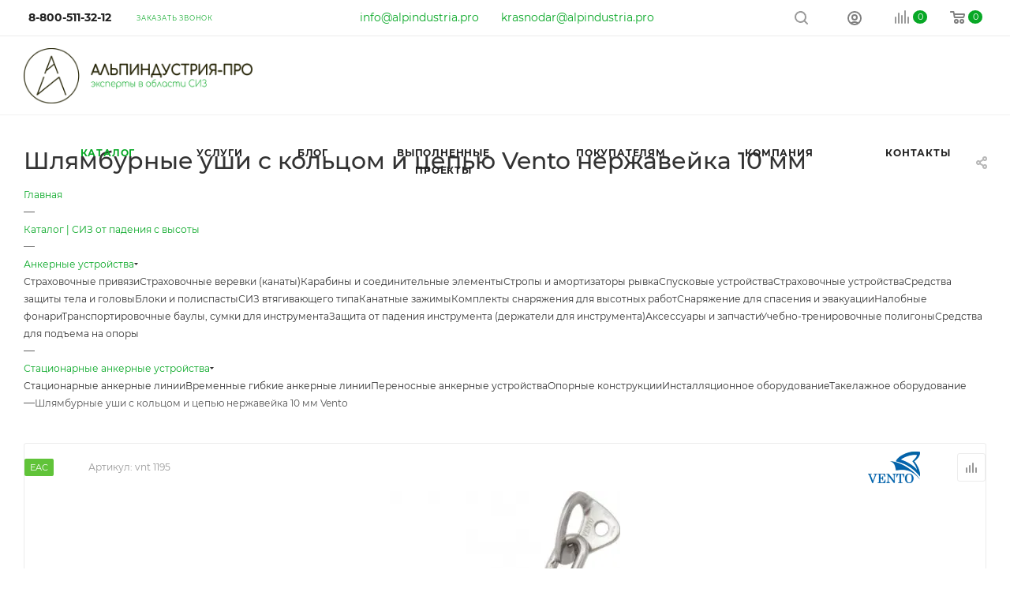

--- FILE ---
content_type: text/html; charset=UTF-8
request_url: https://alpindustria.pro/catalog/ankernye-ustroystva/statsionarnye-ankernye-ustroystva/shlyamburnye_ushi_s_koltsom_i_tsepyu_nerzhaveyka_10_mm_vento/
body_size: 89687
content:

    <!DOCTYPE html>
<html xmlns="http://www.w3.org/1999/xhtml" xml:lang="ru"
      lang="ru"  >
    <head><link rel="canonical" href="https://alpindustria.pro/catalog/ankernye-ustroystva/statsionarnye-ankernye-ustroystva/shlyamburnye_ushi_s_koltsom_i_tsepyu_nerzhaveyka_10_mm_vento/" />
                <title>Шлямбурные уши с кольцом и цепью Vento нержавейка 10 мм</title>
        <meta name="viewport" content="initial-scale=1.0, width=device-width, maximum-scale=1" />
        <meta name="HandheldFriendly" content="true" />
        <meta name="yes" content="yes" />
        <meta name="apple-mobile-web-app-status-bar-style" content="black" />
        <meta name="SKYPE_TOOLBAR" content="SKYPE_TOOLBAR_PARSER_COMPATIBLE" />
                                                                                                                                        

                        <meta http-equiv="Content-Type" content="text/html; charset=UTF-8" />
<meta name="keywords" content="сиз от падения с высоты купить, средства защиты от падения с высоты купить" />
<meta name="description" content="Интернет-магазин АльпИндустрия-ПРО предлагает к покупке шлямбурные уши с кольцом и цепью  нержавейка 10 мм vento. У нас только сертифицированная продукция. Персональные скидки оптовым покупателям. Доставка по России и странам СНГ. Подробности на сайте или по телефону 8 (800) 511-32-12." />
<link href="/bitrix/js/ui/design-tokens/dist/ui.design-tokens.css?176656954826358"  rel="stylesheet" />
<link href="/bitrix/js/ui/fonts/opensans/ui.font.opensans.css?17665695472555"  rel="stylesheet" />
<link href="/bitrix/js/main/popup/dist/main.popup.bundle.css?176656956031694"  rel="stylesheet" />
<link href="/bitrix/js/main/loader/dist/loader.bundle.css?17665695602425"  rel="stylesheet" />
<link href="/bitrix/js/main/core/css/core_viewer.css?176656956461330"  rel="stylesheet" />
<link href="/bitrix/js/ui/entity-selector/dist/entity-selector.bundle.css?176656954724725"  rel="stylesheet" />
<link href="/bitrix/js/ui/design-tokens/air/dist/air-design-tokens.css?1766569548113422"  rel="stylesheet" />
<link href="/bitrix/js/ui/switcher/dist/ui.switcher.bundle.css?17665695467550"  rel="stylesheet" />
<link href="/bitrix/js/ui/cnt/ui.cnt.css?17665695565220"  rel="stylesheet" />
<link href="/bitrix/js/ui/cnt/dist/cnt.bundle.css?17665695566343"  rel="stylesheet" />
<link href="/bitrix/js/ui/icon-set/icon-base.css?17665695551830"  rel="stylesheet" />
<link href="/bitrix/js/ui/icon-set/outline/style.css?176656955591990"  rel="stylesheet" />
<link href="/bitrix/js/ui/icon-set/main/style.css?176656955580627"  rel="stylesheet" />
<link href="/bitrix/js/ui/buttons/dist/ui.buttons.bundle.css?176656955676396"  rel="stylesheet" />
<link href="/bitrix/js/main/core/css/core_date.css?176656956410481"  rel="stylesheet" />
<link href="/bitrix/js/fileman/html_editor/html-editor.css?176656955766036"  rel="stylesheet" />
<link href="/local/templates/aspro_max/components/bitrix/catalog/main/style.css?176656952461190"  rel="stylesheet" />
<link href="/local/templates/aspro_max/components/bitrix/sale.gift.main.products/main/style.css?1766569524663"  rel="stylesheet" />
<link href="/local/templates/aspro_max/components/bitrix/news.list/front_tizers/style.css?17665695242333"  rel="stylesheet" />
<link href="/local/templates/aspro_max/components/bitrix/news.list/news-list/style.css?176656952410569"  rel="stylesheet" />
<link href="/local/templates/aspro_max/vendor/css/carousel/swiper/swiper-bundle.min.css?176656952516494"  rel="stylesheet" />
<link href="/local/templates/aspro_max/css/slider.swiper.min.css?17665695232186"  rel="stylesheet" />
<link href="/local/templates/aspro_max/css/main_slider.min.css?176656952327739"  rel="stylesheet" />
<link href="/local/templates/aspro_max/vendor/css/carousel/owl/owl.carousel.min.css?17665695253351"  rel="stylesheet" />
<link href="/local/templates/aspro_max/vendor/css/carousel/owl/owl.theme.default.min.css?17665695251013"  rel="stylesheet" />
<link href="/local/templates/aspro_max/css/jquery.fancybox.min.css?176656952313062"  rel="stylesheet" />
<link href="/local/templates/aspro_max/css/animation/animation_ext.css?17665695234934"  rel="stylesheet" />
<link href="/bitrix/components/bitrix/main.post.form/templates/.default/style.css?176656976930089"  rel="stylesheet" />
<link href="/bitrix/panel/main/popup.css?176657003922696"  rel="stylesheet" />
<link href="/local/templates/aspro_max/css/out_of_production.min.css?17665695231147"  data-template-style="true"  rel="stylesheet" />
<link href="/local/templates/aspro_max/css/fonts/montserrat/css/montserrat.min.css?17665695235716"  data-template-style="true"  rel="stylesheet" />
<link href="/local/templates/aspro_max/css/blocks/dark-light-theme.css?17665695232648"  data-template-style="true"  rel="stylesheet" />
<link href="/local/templates/aspro_max/css/colored.css?17665695233527"  data-template-style="true"  rel="stylesheet" />
<link href="/local/templates/aspro_max/vendor/css/bootstrap.css?1766569525114216"  data-template-style="true"  rel="stylesheet" />
<link href="/local/templates/aspro_max/css/styles.css?1766569523198604"  data-template-style="true"  rel="stylesheet" />
<link href="/local/templates/aspro_max/css/blocks/blocks.css?176656952323511"  data-template-style="true"  rel="stylesheet" />
<link href="/local/templates/aspro_max/css/blocks/common.blocks/counter-state/counter-state.css?1766569523320"  data-template-style="true"  rel="stylesheet" />
<link href="/local/templates/aspro_max/css/menu.css?176656952387174"  data-template-style="true"  rel="stylesheet" />
<link href="/local/templates/aspro_max/css/catalog.css?176656952317353"  data-template-style="true"  rel="stylesheet" />
<link href="/local/templates/aspro_max/vendor/css/footable.standalone.min.css?176656952519590"  data-template-style="true"  rel="stylesheet" />
<link href="/local/templates/aspro_max/vendor/css/ripple.css?1766569525854"  data-template-style="true"  rel="stylesheet" />
<link href="/local/templates/aspro_max/css/stores.css?176656952310775"  data-template-style="true"  rel="stylesheet" />
<link href="/local/templates/aspro_max/css/yandex_map.css?17665695237688"  data-template-style="true"  rel="stylesheet" />
<link href="/local/templates/aspro_max/css/header_fixed.css?176656952312971"  data-template-style="true"  rel="stylesheet" />
<link href="/local/templates/aspro_max/ajax/ajax.css?1766569525326"  data-template-style="true"  rel="stylesheet" />
<link href="/local/templates/aspro_max/css/blocks/line-block.min.css?17665695234730"  data-template-style="true"  rel="stylesheet" />
<link href="/local/templates/aspro_max/components/bitrix/menu/top/style.css?1766569524204"  data-template-style="true"  rel="stylesheet" />
<link href="/local/templates/aspro_max/components/bitrix/breadcrumb/main/style.css?17665695242145"  data-template-style="true"  rel="stylesheet" />
<link href="/local/templates/aspro_max/css/footer.css?176656952336759"  data-template-style="true"  rel="stylesheet" />
<link href="/bitrix/components/aspro/marketing.popup/templates/max/style.css?17665697579099"  data-template-style="true"  rel="stylesheet" />
<link href="/local/templates/aspro_max/components/bitrix/search.title/fixed/style.css?176656952459"  data-template-style="true"  rel="stylesheet" />
<link href="/local/templates/aspro_max/css/searchtitle.css?176656952311981"  data-template-style="true"  rel="stylesheet" />
<link href="/local/templates/aspro_max/styles.css?176656952621523"  data-template-style="true"  rel="stylesheet" />
<link href="/local/templates/aspro_max/template_styles.css?1766569525487723"  data-template-style="true"  rel="stylesheet" />
<link href="/local/templates/aspro_max/css/header.css?176656952331868"  data-template-style="true"  rel="stylesheet" />
<link href="/local/templates/aspro_max/css/media.css?1766569523198567"  data-template-style="true"  rel="stylesheet" />
<link href="/local/templates/aspro_max/css/h1-medium.css?1766569523464"  data-template-style="true"  rel="stylesheet" />
<link href="/local/templates/aspro_max/themes/7/theme.css?176656952354655"  data-template-style="true"  rel="stylesheet" />
<link href="/local/templates/aspro_max/css/widths/width-1.css?17665695237372"  data-template-style="true"  rel="stylesheet" />
<link href="/local/templates/aspro_max/css/fonts/font-11.css?1766569523956"  data-template-style="true"  rel="stylesheet" />
<link href="/local/templates/aspro_max/css/custom.css?176656952312830"  data-template-style="true"  rel="stylesheet" />
<script>if(!window.BX)window.BX={};if(!window.BX.message)window.BX.message=function(mess){if(typeof mess==='object'){for(let i in mess) {BX.message[i]=mess[i];} return true;}};</script>
<script>(window.BX||top.BX).message({"JS_CORE_LOADING":"Загрузка...","JS_CORE_NO_DATA":"- Нет данных -","JS_CORE_WINDOW_CLOSE":"Закрыть","JS_CORE_WINDOW_EXPAND":"Развернуть","JS_CORE_WINDOW_NARROW":"Свернуть в окно","JS_CORE_WINDOW_SAVE":"Сохранить","JS_CORE_WINDOW_CANCEL":"Отменить","JS_CORE_WINDOW_CONTINUE":"Продолжить","JS_CORE_H":"ч","JS_CORE_M":"м","JS_CORE_S":"с","JSADM_AI_HIDE_EXTRA":"Скрыть лишние","JSADM_AI_ALL_NOTIF":"Показать все","JSADM_AUTH_REQ":"Требуется авторизация!","JS_CORE_WINDOW_AUTH":"Войти","JS_CORE_IMAGE_FULL":"Полный размер"});</script>
<script src="/bitrix/js/main/core/core.js?1766569564512406"></script>
<script>BX.Runtime.registerExtension({"name":"main.core","namespace":"BX","loaded":true});</script>
<script>BX.setJSList(["\/bitrix\/js\/main\/core\/core_ajax.js","\/bitrix\/js\/main\/core\/core_promise.js","\/bitrix\/js\/main\/polyfill\/promise\/js\/promise.js","\/bitrix\/js\/main\/loadext\/loadext.js","\/bitrix\/js\/main\/loadext\/extension.js","\/bitrix\/js\/main\/polyfill\/promise\/js\/promise.js","\/bitrix\/js\/main\/polyfill\/find\/js\/find.js","\/bitrix\/js\/main\/polyfill\/includes\/js\/includes.js","\/bitrix\/js\/main\/polyfill\/matches\/js\/matches.js","\/bitrix\/js\/ui\/polyfill\/closest\/js\/closest.js","\/bitrix\/js\/main\/polyfill\/fill\/main.polyfill.fill.js","\/bitrix\/js\/main\/polyfill\/find\/js\/find.js","\/bitrix\/js\/main\/polyfill\/matches\/js\/matches.js","\/bitrix\/js\/main\/polyfill\/core\/dist\/polyfill.bundle.js","\/bitrix\/js\/main\/core\/core.js","\/bitrix\/js\/main\/polyfill\/intersectionobserver\/js\/intersectionobserver.js","\/bitrix\/js\/main\/lazyload\/dist\/lazyload.bundle.js","\/bitrix\/js\/main\/polyfill\/core\/dist\/polyfill.bundle.js","\/bitrix\/js\/main\/parambag\/dist\/parambag.bundle.js"]);
</script>
<script>BX.Runtime.registerExtension({"name":"pull.protobuf","namespace":"BX","loaded":true});</script>
<script>BX.Runtime.registerExtension({"name":"rest.client","namespace":"window","loaded":true});</script>
<script>(window.BX||top.BX).message({"pull_server_enabled":"Y","pull_config_timestamp":1752479141,"shared_worker_allowed":"Y","pull_guest_mode":"N","pull_guest_user_id":0,"pull_worker_mtime":1766569559});(window.BX||top.BX).message({"PULL_OLD_REVISION":"Для продолжения корректной работы с сайтом необходимо перезагрузить страницу."});</script>
<script>BX.Runtime.registerExtension({"name":"pull.client","namespace":"BX","loaded":true});</script>
<script>BX.Runtime.registerExtension({"name":"pull","namespace":"window","loaded":true});</script>
<script>BX.Runtime.registerExtension({"name":"aspro_bootstrap","namespace":"window","loaded":true});</script>
<script>BX.Runtime.registerExtension({"name":"aspro_logo","namespace":"window","loaded":true});</script>
<script>BX.Runtime.registerExtension({"name":"aspro_jquery.validate","namespace":"window","loaded":true});</script>
<script>BX.Runtime.registerExtension({"name":"aspro_validate","namespace":"window","loaded":true});</script>
<script>BX.Runtime.registerExtension({"name":"aspro_jquery.uniform","namespace":"window","loaded":true});</script>
<script>BX.Runtime.registerExtension({"name":"aspro_line_block","namespace":"window","loaded":true});</script>
<script>BX.Runtime.registerExtension({"name":"aspro_mega_menu","namespace":"window","loaded":true});</script>
<script>BX.Runtime.registerExtension({"name":"ui.design-tokens","namespace":"window","loaded":true});</script>
<script>BX.Runtime.registerExtension({"name":"ui.fonts.opensans","namespace":"window","loaded":true});</script>
<script>BX.Runtime.registerExtension({"name":"main.popup","namespace":"BX.Main","loaded":true});</script>
<script>BX.Runtime.registerExtension({"name":"popup","namespace":"window","loaded":true});</script>
<script>BX.Runtime.registerExtension({"name":"fx","namespace":"window","loaded":true});</script>
<script>BX.Runtime.registerExtension({"name":"ls","namespace":"window","loaded":true});</script>
<script>BX.Runtime.registerExtension({"name":"main.loader","namespace":"BX","loaded":true});</script>
<script>BX.Runtime.registerExtension({"name":"loader","namespace":"window","loaded":true});</script>
<script>(window.BX||top.BX).message({"DISK_MYOFFICE":false});(window.BX||top.BX).message({"JS_CORE_VIEWER_DOWNLOAD":"Скачать","JS_CORE_VIEWER_EDIT":"Редактировать","JS_CORE_VIEWER_DESCR_AUTHOR":"Автор","JS_CORE_VIEWER_DESCR_LAST_MODIFY":"Последние изменения","JS_CORE_VIEWER_TOO_BIG_FOR_VIEW":"Файл слишком большой для просмотра","JS_CORE_VIEWER_OPEN_WITH_GVIEWER":"Открыть файл в Google Viewer","JS_CORE_VIEWER_IFRAME_DESCR_ERROR":"К сожалению, не удалось открыть документ.","JS_CORE_VIEWER_IFRAME_PROCESS_SAVE_DOC":"Сохранение документа","JS_CORE_VIEWER_IFRAME_UPLOAD_DOC_TO_GOOGLE":"Загрузка документа","JS_CORE_VIEWER_IFRAME_CONVERT_ACCEPT":"Конвертировать","JS_CORE_VIEWER_IFRAME_CONVERT_DECLINE":"Отменить","JS_CORE_VIEWER_IFRAME_CONVERT_TO_NEW_FORMAT":"Документ будет сконвертирован в docx, xls, pptx, так как имеет старый формат.","JS_CORE_VIEWER_IFRAME_DESCR_SAVE_DOC":"Сохранить документ?","JS_CORE_VIEWER_IFRAME_SAVE_DOC":"Сохранить","JS_CORE_VIEWER_IFRAME_DISCARD_DOC":"Отменить изменения","JS_CORE_VIEWER_IFRAME_CHOICE_SERVICE_EDIT":"Редактировать с помощью","JS_CORE_VIEWER_IFRAME_SET_DEFAULT_SERVICE_EDIT":"Использовать для всех файлов","JS_CORE_VIEWER_IFRAME_CHOICE_SERVICE_EDIT_ACCEPT":"Применить","JS_CORE_VIEWER_IFRAME_CHOICE_SERVICE_EDIT_DECLINE":"Отменить","JS_CORE_VIEWER_IFRAME_UPLOAD_NEW_VERSION_IN_COMMENT":"Загрузил новую версию файла","JS_CORE_VIEWER_SERVICE_GOOGLE_DRIVE":"Google Docs","JS_CORE_VIEWER_SERVICE_SKYDRIVE":"MS Office Online","JS_CORE_VIEWER_IFRAME_CANCEL":"Отмена","JS_CORE_VIEWER_IFRAME_DESCR_SAVE_DOC_F":"В одном из окон вы редактируете данный документ. Если вы завершили работу над документом, нажмите \u0022#SAVE_DOC#\u0022, чтобы загрузить измененный файл на портал.","JS_CORE_VIEWER_SAVE":"Сохранить","JS_CORE_VIEWER_EDIT_IN_SERVICE":"Редактировать в #SERVICE#","JS_CORE_VIEWER_NOW_EDITING_IN_SERVICE":"Редактирование в #SERVICE#","JS_CORE_VIEWER_SAVE_TO_OWN_FILES_MSGVER_1":"Сохранить на Битрикс24.Диск","JS_CORE_VIEWER_DOWNLOAD_TO_PC":"Скачать на локальный компьютер","JS_CORE_VIEWER_GO_TO_FILE":"Перейти к файлу","JS_CORE_VIEWER_DESCR_SAVE_FILE_TO_OWN_FILES":"Файл #NAME# успешно сохранен\u003Cbr\u003Eв папку \u0022Файлы\\Сохраненные\u0022","JS_CORE_VIEWER_DESCR_PROCESS_SAVE_FILE_TO_OWN_FILES":"Файл #NAME# сохраняется\u003Cbr\u003Eна ваш \u0022Битрикс24.Диск\u0022","JS_CORE_VIEWER_HISTORY_ELEMENT":"История","JS_CORE_VIEWER_VIEW_ELEMENT":"Просмотреть","JS_CORE_VIEWER_THROUGH_VERSION":"Версия #NUMBER#","JS_CORE_VIEWER_THROUGH_LAST_VERSION":"Последняя версия","JS_CORE_VIEWER_DISABLE_EDIT_BY_PERM":"Автор не разрешил вам редактировать этот документ","JS_CORE_VIEWER_IFRAME_UPLOAD_NEW_VERSION_IN_COMMENT_F":"Загрузила новую версию файла","JS_CORE_VIEWER_IFRAME_UPLOAD_NEW_VERSION_IN_COMMENT_M":"Загрузил новую версию файла","JS_CORE_VIEWER_IFRAME_CONVERT_TO_NEW_FORMAT_EX":"Документ будет сконвертирован в формат #NEW_FORMAT#, так как текущий формат #OLD_FORMAT# является устаревшим.","JS_CORE_VIEWER_CONVERT_TITLE":"Конвертировать в #NEW_FORMAT#?","JS_CORE_VIEWER_CREATE_IN_SERVICE":"Создать с помощью #SERVICE#","JS_CORE_VIEWER_NOW_CREATING_IN_SERVICE":"Создание документа в #SERVICE#","JS_CORE_VIEWER_SAVE_AS":"Сохранить как","JS_CORE_VIEWER_CREATE_DESCR_SAVE_DOC_F":"В одном из окон вы создаете новый документ. Если вы завершили работу над документом, нажмите \u0022#SAVE_AS_DOC#\u0022, чтобы перейти к добавлению документа на портал.","JS_CORE_VIEWER_NOW_DOWNLOAD_FROM_SERVICE":"Загрузка документа из #SERVICE#","JS_CORE_VIEWER_EDIT_IN_LOCAL_SERVICE":"Редактировать на моём компьютере","JS_CORE_VIEWER_EDIT_IN_LOCAL_SERVICE_SHORT":"Редактировать на #SERVICE#","JS_CORE_VIEWER_SERVICE_LOCAL":"моём компьютере","JS_CORE_VIEWER_DOWNLOAD_B24_DESKTOP":"Скачать","JS_CORE_VIEWER_SERVICE_LOCAL_INSTALL_DESKTOP_MSGVER_1":"Для эффективного редактирования документов на компьютере, установите приложение для компьютера и подключите Битрикс24.Диск","JS_CORE_VIEWER_SHOW_FILE_DIALOG_OAUTH_NOTICE":"Для просмотра файла, пожалуйста, авторизуйтесь в своем аккаунте \u003Ca id=\u0022bx-js-disk-run-oauth-modal\u0022 href=\u0022#\u0022\u003E#SERVICE#\u003C\/a\u003E.","JS_CORE_VIEWER_SERVICE_OFFICE365":"Office365","JS_CORE_VIEWER_DOCUMENT_IS_LOCKED_BY":"Документ заблокирован на редактирование","JS_CORE_VIEWER_SERVICE_MYOFFICE":"МойОфис","JS_CORE_VIEWER_OPEN_PDF_PREVIEW":"Просмотреть pdf-версию файла","JS_CORE_VIEWER_AJAX_ACCESS_DENIED":"Не хватает прав для просмотра файла. Попробуйте обновить страницу.","JS_CORE_VIEWER_AJAX_CONNECTION_FAILED":"При попытке открыть файл возникла ошибка. Пожалуйста, попробуйте позже.","JS_CORE_VIEWER_AJAX_OPEN_NEW_TAB":"Открыть в новом окне","JS_CORE_VIEWER_AJAX_PRINT":"Распечатать","JS_CORE_VIEWER_TRANSFORMATION_IN_PROCESS":"Документ сохранён. Мы готовим его к показу.","JS_CORE_VIEWER_IFRAME_ERROR_TITLE":"Не удалось открыть документ","JS_CORE_VIEWER_DOWNLOAD_B24_DESKTOP_FULL":"Скачать приложение","JS_CORE_VIEWER_DOWNLOAD_DOCUMENT":"Скачать документ","JS_CORE_VIEWER_IFRAME_ERROR_COULD_NOT_VIEW":"К сожалению, не удалось просмотреть документ.","JS_CORE_VIEWER_ACTIONPANEL_MORE":"Ещё"});</script>
<script>BX.Runtime.registerExtension({"name":"viewer","namespace":"window","loaded":true});</script>
<script>(window.BX||top.BX).message({"UI_TAG_SELECTOR_SEARCH_PLACEHOLDER":"поиск","UI_TAG_SELECTOR_ADD_BUTTON_CAPTION":"Добавить","UI_TAG_SELECTOR_ADD_BUTTON_CAPTION_MORE":"Добавить еще","UI_TAG_SELECTOR_ADD_BUTTON_CAPTION_SINGLE":"Изменить","UI_TAG_SELECTOR_CREATE_BUTTON_CAPTION":"Создать","UI_SELECTOR_SEARCH_LOADER_TEXT":"Идет поиск дополнительных результатов...","UI_SELECTOR_SEARCH_TAB_TITLE":"Поиск","UI_SELECTOR_SEARCH_STUB_TITLE":"Нет совпадений","UI_SELECTOR_SEARCH_STUB_SUBTITLE_MSGVER_1":"Попробуйте изменить условия поиска","UI_SELECTOR_RECENT_TAB_TITLE":"Последние","UI_SELECTOR_ITEM_LINK_TITLE":"подробнее","UI_SELECTOR_TAB_STUB_TITLE":"В категории \u0026laquo;#TAB_TITLE#\u0026raquo; ничего не найдено","UI_SELECTOR_CREATE_ITEM_LABEL":"Создать:"});</script>
<script type="extension/settings" data-extension="ui.entity-selector">{"extensions":["catalog.entity-selector","highloadblock.entity-selector","landing.entity-selector","seo.entity-selector"]}</script>
<script type="extension/settings" data-extension="catalog.entity-selector">{"entities":[{"id":"product","options":{"dynamicLoad":true,"dynamicSearch":true,"searchFields":[{"name":"supertitle","type":"string","system":true},{"name":"SEARCH_PROPERTIES","type":"string"},{"name":"PREVIEW_TEXT","type":"string"},{"name":"DETAIL_TEXT","type":"string"},{"name":"PARENT_NAME","type":"string"},{"name":"PARENT_SEARCH_PROPERTIES","type":"string"},{"name":"PARENT_PREVIEW_TEXT","type":"string"},{"name":"PARENT_DETAIL_TEXT","type":"string"}],"itemOptions":{"default":{"avatar":"\/bitrix\/js\/catalog\/entity-selector\/src\/images\/product.svg","captionOptions":{"fitContent":true,"maxWidth":150}}}}},{"id":"product_variation","options":{"dynamicLoad":false,"dynamicSearch":true,"searchFields":[{"name":"supertitle","type":"string","system":true},{"name":"SEARCH_PROPERTIES","type":"string"},{"name":"PREVIEW_TEXT","type":"string"},{"name":"DETAIL_TEXT","type":"string"},{"name":"PARENT_NAME","type":"string"},{"name":"PARENT_SEARCH_PROPERTIES","type":"string"},{"name":"PARENT_PREVIEW_TEXT","type":"string"},{"name":"PARENT_DETAIL_TEXT","type":"string"}],"itemOptions":{"default":{"avatar":"\/bitrix\/js\/catalog\/entity-selector\/src\/images\/product.svg","captionOptions":{"fitContent":true,"maxWidth":150}}}}},{"id":"variation","options":{"dynamicLoad":true,"dynamicSearch":true,"searchFields":[{"name":"supertitle","type":"string","system":true},{"name":"SEARCH_PROPERTIES","type":"string"},{"name":"PREVIEW_TEXT","type":"string"},{"name":"DETAIL_TEXT","type":"string"},{"name":"PARENT_NAME","type":"string"},{"name":"PARENT_SEARCH_PROPERTIES","type":"string"},{"name":"PARENT_PREVIEW_TEXT","type":"string"},{"name":"PARENT_DETAIL_TEXT","type":"string"}],"itemOptions":{"default":{"avatar":"\/bitrix\/js\/catalog\/entity-selector\/src\/images\/product.svg","captionOptions":{"fitContent":true,"maxWidth":150}}}}},{"id":"store","options":{"itemOptions":{"default":{"avatar":"\/bitrix\/js\/catalog\/entity-selector\/src\/images\/store.svg"}}}},{"id":"dynamic","options":{"itemOptions":{"default":{"avatar":"\/bitrix\/js\/catalog\/entity-selector\/src\/images\/dynamic.svg"}}}},{"id":"agent-contractor-product-variation","options":{"dynamicLoad":true,"dynamicSearch":true,"searchFields":[{"name":"supertitle","type":"string","system":true},{"name":"SEARCH_PROPERTIES","type":"string"},{"name":"PREVIEW_TEXT","type":"string"},{"name":"DETAIL_TEXT","type":"string"},{"name":"PARENT_NAME","type":"string"},{"name":"PARENT_SEARCH_PROPERTIES","type":"string"},{"name":"PARENT_PREVIEW_TEXT","type":"string"},{"name":"PARENT_DETAIL_TEXT","type":"string"}],"itemOptions":{"default":{"avatar":"\/bitrix\/js\/catalog\/entity-selector\/src\/images\/product.svg","captionOptions":{"fitContent":true,"maxWidth":150}}}}},{"id":"agent-contractor-section","options":{"dynamicLoad":true,"dynamicSearch":true,"searchFields":[{"name":"supertitle","type":"string","system":true},{"name":"SEARCH_PROPERTIES","type":"string"},{"name":"PREVIEW_TEXT","type":"string"},{"name":"DETAIL_TEXT","type":"string"},{"name":"PARENT_NAME","type":"string"},{"name":"PARENT_SEARCH_PROPERTIES","type":"string"},{"name":"PARENT_PREVIEW_TEXT","type":"string"},{"name":"PARENT_DETAIL_TEXT","type":"string"}],"itemOptions":{"default":{"avatar":"\/bitrix\/js\/catalog\/entity-selector\/src\/images\/product.svg","captionOptions":{"fitContent":true,"maxWidth":150}}},"tagOptions":{"default":{"textColor":"#535c69","bgColor":"#d2f95f"}}}}]}</script>
<script>BX.Runtime.registerExtension({"name":"catalog.entity-selector","namespace":"window","loaded":true});</script>
<script type="extension/settings" data-extension="highloadblock.entity-selector">{"entities":[{"id":"highloadblock-element","options":{"dynamicLoad":true,"dynamicSearch":true}}]}</script>
<script>BX.Runtime.registerExtension({"name":"highloadblock.entity-selector","namespace":"window","loaded":true});</script>
<script type="extension/settings" data-extension="landing.entity-selector">{"entities":[{"id":"landing","options":{"itemOptions":{"default":{"avatarOptions":{"bgSize":"cover"}},"folder":{"avatar":"\/bitrix\/js\/landing\/entity-selector\/src\/images\/icon-folder.svg"}},"dynamicLoad":true,"dynamicSearch":true}}]}</script>
<script>BX.Runtime.registerExtension({"name":"landing.entity-selector","namespace":"window","loaded":true});</script>
<script>BX.Runtime.registerExtension({"name":"ui.entity-selector","namespace":"BX.UI.EntitySelector","loaded":true});</script>
<script>BX.Runtime.registerExtension({"name":"ui.design-tokens.air","namespace":"window","loaded":true});</script>
<script>BX.Runtime.registerExtension({"name":"ui.icon-set.api.core","namespace":"BX.UI.IconSet","loaded":true});</script>
<script>(window.BX||top.BX).message({"UI_SWITCHER_ON":"вкл","UI_SWITCHER_OFF":"выкл"});(window.BX||top.BX).message({"UI_SWITCHER_ON":"вкл","UI_SWITCHER_OFF":"выкл"});</script>
<script>BX.Runtime.registerExtension({"name":"ui.switcher","namespace":"BX.UI","loaded":true});</script>
<script>BX.Runtime.registerExtension({"name":"ui.cnt","namespace":"BX.UI","loaded":true});</script>
<script>BX.Runtime.registerExtension({"name":"ui.icon-set","namespace":"window","loaded":true});</script>
<script>BX.Runtime.registerExtension({"name":"ui.icon-set.outline","namespace":"window","loaded":true});</script>
<script>BX.Runtime.registerExtension({"name":"ui.icon-set.main","namespace":"window","loaded":true});</script>
<script>(window.BX||top.BX).message({"UI_BUTTONS_SAVE_BTN_TEXT":"Сохранить","UI_BUTTONS_CREATE_BTN_TEXT":"Создать","UI_BUTTONS_ADD_BTN_TEXT":"Добавить","UI_BUTTONS_SEND_BTN_TEXT":"Отправить","UI_BUTTONS_CANCEL_BTN_TEXT":"Отменить","UI_BUTTONS_CLOSE_BTN_TEXT":"Закрыть","UI_BUTTONS_APPLY_BTN_TEXT":"Применить"});</script>
<script>BX.Runtime.registerExtension({"name":"ui.buttons","namespace":"BX.UI","loaded":true});</script>
<script>BX.Runtime.registerExtension({"name":"main.pageobject","namespace":"window","loaded":true});</script>
<script>(window.BX||top.BX).message({"JS_CORE_LOADING":"Загрузка...","JS_CORE_NO_DATA":"- Нет данных -","JS_CORE_WINDOW_CLOSE":"Закрыть","JS_CORE_WINDOW_EXPAND":"Развернуть","JS_CORE_WINDOW_NARROW":"Свернуть в окно","JS_CORE_WINDOW_SAVE":"Сохранить","JS_CORE_WINDOW_CANCEL":"Отменить","JS_CORE_WINDOW_CONTINUE":"Продолжить","JS_CORE_H":"ч","JS_CORE_M":"м","JS_CORE_S":"с","JSADM_AI_HIDE_EXTRA":"Скрыть лишние","JSADM_AI_ALL_NOTIF":"Показать все","JSADM_AUTH_REQ":"Требуется авторизация!","JS_CORE_WINDOW_AUTH":"Войти","JS_CORE_IMAGE_FULL":"Полный размер"});</script>
<script>BX.Runtime.registerExtension({"name":"window","namespace":"window","loaded":true});</script>
<script>(window.BX||top.BX).message({"AMPM_MODE":false});(window.BX||top.BX).message({"MONTH_1":"Январь","MONTH_2":"Февраль","MONTH_3":"Март","MONTH_4":"Апрель","MONTH_5":"Май","MONTH_6":"Июнь","MONTH_7":"Июль","MONTH_8":"Август","MONTH_9":"Сентябрь","MONTH_10":"Октябрь","MONTH_11":"Ноябрь","MONTH_12":"Декабрь","MONTH_1_S":"января","MONTH_2_S":"февраля","MONTH_3_S":"марта","MONTH_4_S":"апреля","MONTH_5_S":"мая","MONTH_6_S":"июня","MONTH_7_S":"июля","MONTH_8_S":"августа","MONTH_9_S":"сентября","MONTH_10_S":"октября","MONTH_11_S":"ноября","MONTH_12_S":"декабря","MON_1":"янв","MON_2":"фев","MON_3":"мар","MON_4":"апр","MON_5":"мая","MON_6":"июн","MON_7":"июл","MON_8":"авг","MON_9":"сен","MON_10":"окт","MON_11":"ноя","MON_12":"дек","DAY_OF_WEEK_0":"Воскресенье","DAY_OF_WEEK_1":"Понедельник","DAY_OF_WEEK_2":"Вторник","DAY_OF_WEEK_3":"Среда","DAY_OF_WEEK_4":"Четверг","DAY_OF_WEEK_5":"Пятница","DAY_OF_WEEK_6":"Суббота","DOW_0":"Вс","DOW_1":"Пн","DOW_2":"Вт","DOW_3":"Ср","DOW_4":"Чт","DOW_5":"Пт","DOW_6":"Сб","FD_SECOND_AGO_0":"#VALUE# секунд назад","FD_SECOND_AGO_1":"#VALUE# секунду назад","FD_SECOND_AGO_10_20":"#VALUE# секунд назад","FD_SECOND_AGO_MOD_1":"#VALUE# секунду назад","FD_SECOND_AGO_MOD_2_4":"#VALUE# секунды назад","FD_SECOND_AGO_MOD_OTHER":"#VALUE# секунд назад","FD_SECOND_DIFF_0":"#VALUE# секунд","FD_SECOND_DIFF_1":"#VALUE# секунда","FD_SECOND_DIFF_10_20":"#VALUE# секунд","FD_SECOND_DIFF_MOD_1":"#VALUE# секунда","FD_SECOND_DIFF_MOD_2_4":"#VALUE# секунды","FD_SECOND_DIFF_MOD_OTHER":"#VALUE# секунд","FD_SECOND_SHORT":"#VALUE#с","FD_MINUTE_AGO_0":"#VALUE# минут назад","FD_MINUTE_AGO_1":"#VALUE# минуту назад","FD_MINUTE_AGO_10_20":"#VALUE# минут назад","FD_MINUTE_AGO_MOD_1":"#VALUE# минуту назад","FD_MINUTE_AGO_MOD_2_4":"#VALUE# минуты назад","FD_MINUTE_AGO_MOD_OTHER":"#VALUE# минут назад","FD_MINUTE_DIFF_0":"#VALUE# минут","FD_MINUTE_DIFF_1":"#VALUE# минута","FD_MINUTE_DIFF_10_20":"#VALUE# минут","FD_MINUTE_DIFF_MOD_1":"#VALUE# минута","FD_MINUTE_DIFF_MOD_2_4":"#VALUE# минуты","FD_MINUTE_DIFF_MOD_OTHER":"#VALUE# минут","FD_MINUTE_0":"#VALUE# минут","FD_MINUTE_1":"#VALUE# минуту","FD_MINUTE_10_20":"#VALUE# минут","FD_MINUTE_MOD_1":"#VALUE# минуту","FD_MINUTE_MOD_2_4":"#VALUE# минуты","FD_MINUTE_MOD_OTHER":"#VALUE# минут","FD_MINUTE_SHORT":"#VALUE#мин","FD_HOUR_AGO_0":"#VALUE# часов назад","FD_HOUR_AGO_1":"#VALUE# час назад","FD_HOUR_AGO_10_20":"#VALUE# часов назад","FD_HOUR_AGO_MOD_1":"#VALUE# час назад","FD_HOUR_AGO_MOD_2_4":"#VALUE# часа назад","FD_HOUR_AGO_MOD_OTHER":"#VALUE# часов назад","FD_HOUR_DIFF_0":"#VALUE# часов","FD_HOUR_DIFF_1":"#VALUE# час","FD_HOUR_DIFF_10_20":"#VALUE# часов","FD_HOUR_DIFF_MOD_1":"#VALUE# час","FD_HOUR_DIFF_MOD_2_4":"#VALUE# часа","FD_HOUR_DIFF_MOD_OTHER":"#VALUE# часов","FD_HOUR_SHORT":"#VALUE#ч","FD_YESTERDAY":"вчера","FD_TODAY":"сегодня","FD_TOMORROW":"завтра","FD_DAY_AGO_0":"#VALUE# дней назад","FD_DAY_AGO_1":"#VALUE# день назад","FD_DAY_AGO_10_20":"#VALUE# дней назад","FD_DAY_AGO_MOD_1":"#VALUE# день назад","FD_DAY_AGO_MOD_2_4":"#VALUE# дня назад","FD_DAY_AGO_MOD_OTHER":"#VALUE# дней назад","FD_DAY_DIFF_0":"#VALUE# дней","FD_DAY_DIFF_1":"#VALUE# день","FD_DAY_DIFF_10_20":"#VALUE# дней","FD_DAY_DIFF_MOD_1":"#VALUE# день","FD_DAY_DIFF_MOD_2_4":"#VALUE# дня","FD_DAY_DIFF_MOD_OTHER":"#VALUE# дней","FD_DAY_AT_TIME":"#DAY# в #TIME#","FD_DAY_SHORT":"#VALUE#д","FD_MONTH_AGO_0":"#VALUE# месяцев назад","FD_MONTH_AGO_1":"#VALUE# месяц назад","FD_MONTH_AGO_10_20":"#VALUE# месяцев назад","FD_MONTH_AGO_MOD_1":"#VALUE# месяц назад","FD_MONTH_AGO_MOD_2_4":"#VALUE# месяца назад","FD_MONTH_AGO_MOD_OTHER":"#VALUE# месяцев назад","FD_MONTH_DIFF_0":"#VALUE# месяцев","FD_MONTH_DIFF_1":"#VALUE# месяц","FD_MONTH_DIFF_10_20":"#VALUE# месяцев","FD_MONTH_DIFF_MOD_1":"#VALUE# месяц","FD_MONTH_DIFF_MOD_2_4":"#VALUE# месяца","FD_MONTH_DIFF_MOD_OTHER":"#VALUE# месяцев","FD_MONTH_SHORT":"#VALUE#мес","FD_YEARS_AGO_0":"#VALUE# лет назад","FD_YEARS_AGO_1":"#VALUE# год назад","FD_YEARS_AGO_10_20":"#VALUE# лет назад","FD_YEARS_AGO_MOD_1":"#VALUE# год назад","FD_YEARS_AGO_MOD_2_4":"#VALUE# года назад","FD_YEARS_AGO_MOD_OTHER":"#VALUE# лет назад","FD_YEARS_DIFF_0":"#VALUE# лет","FD_YEARS_DIFF_1":"#VALUE# год","FD_YEARS_DIFF_10_20":"#VALUE# лет","FD_YEARS_DIFF_MOD_1":"#VALUE# год","FD_YEARS_DIFF_MOD_2_4":"#VALUE# года","FD_YEARS_DIFF_MOD_OTHER":"#VALUE# лет","FD_YEARS_SHORT_0":"#VALUE#л","FD_YEARS_SHORT_1":"#VALUE#г","FD_YEARS_SHORT_10_20":"#VALUE#л","FD_YEARS_SHORT_MOD_1":"#VALUE#г","FD_YEARS_SHORT_MOD_2_4":"#VALUE#г","FD_YEARS_SHORT_MOD_OTHER":"#VALUE#л","CAL_BUTTON":"Выбрать","CAL_TIME_SET":"Установить время","CAL_TIME":"Время","FD_LAST_SEEN_TOMORROW":"завтра в #TIME#","FD_LAST_SEEN_NOW":"только что","FD_LAST_SEEN_TODAY":"сегодня в #TIME#","FD_LAST_SEEN_YESTERDAY":"вчера в #TIME#","FD_LAST_SEEN_MORE_YEAR":"более года назад","FD_UNIT_ORDER":"Y m d H i s","FD_SEPARATOR":"\u0026#32;","FD_SEPARATOR_SHORT":"\u0026#32;"});</script>
<script type="extension/settings" data-extension="main.date">{"formats":{"FORMAT_DATE":"DD.MM.YYYY","FORMAT_DATETIME":"DD.MM.YYYY HH:MI:SS","SHORT_DATE_FORMAT":"d.m.Y","MEDIUM_DATE_FORMAT":"j M Y","LONG_DATE_FORMAT":"j F Y","DAY_MONTH_FORMAT":"j F","DAY_SHORT_MONTH_FORMAT":"j M","SHORT_DAY_OF_WEEK_MONTH_FORMAT":"D, j F","SHORT_DAY_OF_WEEK_SHORT_MONTH_FORMAT":"D, j M","DAY_OF_WEEK_MONTH_FORMAT":"l, j F","FULL_DATE_FORMAT":"l, j F Y","SHORT_TIME_FORMAT":"H:i","LONG_TIME_FORMAT":"H:i:s"}}</script>
<script>BX.Runtime.registerExtension({"name":"main.date","namespace":"BX.Main","loaded":true});</script>
<script>(window.BX||top.BX).message({"WEEK_START":1});</script>
<script>BX.Runtime.registerExtension({"name":"date","namespace":"window","loaded":true});</script>
<script>BX.Runtime.registerExtension({"name":"timer","namespace":"window","loaded":true});</script>
<script>BX.Runtime.registerExtension({"name":"html_editor","namespace":"window","loaded":true});</script>
<script type="extension/settings" data-extension="currency.currency-core">{"region":"ru"}</script>
<script>BX.Runtime.registerExtension({"name":"currency.currency-core","namespace":"BX.Currency","loaded":true});</script>
<script>BX.Runtime.registerExtension({"name":"currency","namespace":"window","loaded":true});</script>
<script>BX.Runtime.registerExtension({"name":"aspro_swiper_init","namespace":"window","loaded":true});</script>
<script>BX.Runtime.registerExtension({"name":"aspro_swiper","namespace":"window","loaded":true});</script>
<script>BX.Runtime.registerExtension({"name":"aspro_swiper_main_styles","namespace":"window","loaded":true});</script>
<script>BX.Runtime.registerExtension({"name":"aspro_owl_carousel","namespace":"window","loaded":true});</script>
<script>BX.Runtime.registerExtension({"name":"aspro_catalog_element","namespace":"window","loaded":true});</script>
<script>BX.Runtime.registerExtension({"name":"aspro_fancybox","namespace":"window","loaded":true});</script>
<script>BX.Runtime.registerExtension({"name":"aspro_animation_ext","namespace":"window","loaded":true});</script>
<script>(window.BX||top.BX).message({"CT_BST_SEARCH_BUTTON2":"Найти","SEARCH_IN_SITE_FULL":"По всему сайту","SEARCH_IN_SITE":"Везде","SEARCH_IN_CATALOG_FULL":"По каталогу","SEARCH_IN_CATALOG":"Каталог"});</script>
<script>BX.Runtime.registerExtension({"name":"aspro_searchtitle","namespace":"window","loaded":true});</script>
<script>(window.BX||top.BX).message({"LANGUAGE_ID":"ru","FORMAT_DATE":"DD.MM.YYYY","FORMAT_DATETIME":"DD.MM.YYYY HH:MI:SS","COOKIE_PREFIX":"BITRIX_SM","SERVER_TZ_OFFSET":"10800","UTF_MODE":"Y","SITE_ID":"s1","SITE_DIR":"\/","USER_ID":"","SERVER_TIME":1768971553,"USER_TZ_OFFSET":0,"USER_TZ_AUTO":"Y","bitrix_sessid":"8592167a9a5477bc7b9ffd47d2433c34"});</script>

<script src="/bitrix/js/pull/protobuf/protobuf.js?1766569559274055"></script>
<script src="/bitrix/js/pull/protobuf/model.js?176656955970928"></script>
<script src="/bitrix/js/rest/client/rest.client.js?176656954517414"></script>
<script src="/bitrix/js/pull/client/pull.client.js?176656955983861"></script>
<script src="/bitrix/js/main/ajax.js?176656956035509"></script>
<script src="/bitrix/js/main/popup/dist/main.popup.bundle.js?1766569560119074"></script>
<script src="/bitrix/js/main/core/core_fx.js?176656956416888"></script>
<script src="/bitrix/js/main/core/core_ls.js?17665695644201"></script>
<script src="/bitrix/js/main/loader/dist/loader.bundle.js?17665695607707"></script>
<script src="/bitrix/js/main/core/core_viewer.js?1766569564144649"></script>
<script src="/bitrix/js/ui/entity-selector/dist/entity-selector.bundle.js?1766569547296850"></script>
<script src="/bitrix/js/ui/icon-set/api/core/dist/ui.icon-set.core.bundle.js?176656955540793"></script>
<script src="/bitrix/js/ui/switcher/dist/ui.switcher.bundle.js?176656954614161"></script>
<script src="/bitrix/js/ui/cnt/dist/cnt.bundle.js?176656955616741"></script>
<script src="/bitrix/js/ui/buttons/dist/ui.buttons.bundle.js?176656955691436"></script>
<script src="/bitrix/js/main/pageobject/pageobject.js?1766569560864"></script>
<script src="/bitrix/js/main/core/core_window.js?176656956498766"></script>
<script src="/bitrix/js/main/date/main.date.js?176656956062683"></script>
<script src="/bitrix/js/main/core/core_date.js?176656956436080"></script>
<script src="/bitrix/js/main/core/core_timer.js?17665695646316"></script>
<script src="/bitrix/js/fileman/html_editor/range.js?1766569557149119"></script>
<script src="/bitrix/js/fileman/html_editor/html-actions.js?1766569557124945"></script>
<script src="/bitrix/js/fileman/html_editor/html-views.js?176656955785356"></script>
<script src="/bitrix/js/fileman/html_editor/html-parser.js?1766569557104822"></script>
<script src="/bitrix/js/fileman/html_editor/html-base-controls.js?1766569557100707"></script>
<script src="/bitrix/js/fileman/html_editor/html-controls.js?1766569557175462"></script>
<script src="/bitrix/js/fileman/html_editor/html-components.js?176656955712580"></script>
<script src="/bitrix/js/fileman/html_editor/html-snippets.js?176656955724360"></script>
<script src="/bitrix/js/fileman/html_editor/html-editor.js?1766569557135416"></script>
<script src="/bitrix/js/main/dd.js?176656956014809"></script>
<script src="/bitrix/js/currency/currency-core/dist/currency-core.bundle.js?17665695578800"></script>
<script src="/bitrix/js/currency/core_currency.js?17665695571181"></script>
<script>
					(function () {
						"use strict";
						var counter = function ()
						{
							var cookie = (function (name) {
								var parts = ("; " + document.cookie).split("; " + name + "=");
								if (parts.length == 2) {
									try {return JSON.parse(decodeURIComponent(parts.pop().split(";").shift()));}
									catch (e) {}
								}
							})("BITRIX_CONVERSION_CONTEXT_s1");
							if (cookie && cookie.EXPIRE >= BX.message("SERVER_TIME"))
								return;
							var request = new XMLHttpRequest();
							request.open("POST", "/bitrix/tools/conversion/ajax_counter.php", true);
							request.setRequestHeader("Content-type", "application/x-www-form-urlencoded");
							request.send(
								"SITE_ID="+encodeURIComponent("s1")+
								"&sessid="+encodeURIComponent(BX.bitrix_sessid())+
								"&HTTP_REFERER="+encodeURIComponent(document.referrer)
							);
						};
						if (window.frameRequestStart === true)
							BX.addCustomEvent("onFrameDataReceived", counter);
						else
							BX.ready(counter);
					})();
				</script>
<script>BX.message({'PORTAL_WIZARD_NAME':'Аспро: Максимум - интернет-магазин','PORTAL_WIZARD_DESC':'Аспро: Максимум - интернет магазин с поддержкой современных технологий: BigData, композитный сайт, фасетный поиск, адаптивная верстка','ASPRO_MAX_MOD_INST_OK':'Поздравляем, модуль «Аспро: Максимум - интернет-магазин» успешно установлен!<br />\nДля установки готового сайта, пожалуйста перейдите <a href=\'/bitrix/admin/wizard_list.php?lang=ru\'>в список мастеров<\/a> <br />и выберите пункт «Установить» в меню мастера aspro:max','ASPRO_MAX_MOD_UNINST_OK':'Удаление модуля успешно завершено','ASPRO_MAX_SCOM_INSTALL_NAME':'Аспро: Максимум - интернет-магазин','ASPRO_MAX_SCOM_INSTALL_DESCRIPTION':'Мастер создания интернет-магазина «Аспро: Максимум - интернет-магазин»','ASPRO_MAX_SCOM_INSTALL_TITLE':'Установка модуля \"Аспро: Максимум\"','ASPRO_MAX_SCOM_UNINSTALL_TITLE':'Удаление модуля \"Аспро: Максимум\"','ASPRO_MAX_SPER_PARTNER':'Аспро','ASPRO_MAX_PARTNER_URI':'http://www.aspro.ru','OPEN_WIZARDS_LIST':'Открыть список мастеров','ASPRO_MAX_INSTALL_SITE':'Установить готовый сайт','PHONE':'Телефон','FAST_VIEW':'Быстрый просмотр','TABLES_SIZE_TITLE':'Подбор размера','SOCIAL':'Социальные сети','DESCRIPTION':'Описание магазина','ITEMS':'Товары','LOGO':'Логотип','REGISTER_INCLUDE_AREA':'Текст о регистрации','AUTH_INCLUDE_AREA':'Текст об авторизации','FRONT_IMG':'Изображение компании','EMPTY_CART':'пуста','CATALOG_VIEW_MORE':'... Показать все','CATALOG_VIEW_LESS':'... Свернуть','JS_REQUIRED':'Заполните это поле','JS_FORMAT':'Неверный формат','JS_FILE_EXT':'Недопустимое расширение файла','JS_PASSWORD_COPY':'Пароли не совпадают','JS_PASSWORD_LENGTH':'Минимум 6 символов','JS_ERROR':'Неверно заполнено поле','JS_FILE_SIZE':'Максимальный размер 5мб','JS_FILE_BUTTON_NAME':'Выберите файл','JS_FILE_DEFAULT':'Прикрепите файл','JS_DATE':'Некорректная дата','JS_DATETIME':'Некорректная дата/время','JS_REQUIRED_LICENSES':'Согласитесь с условиями','JS_REQUIRED_OFFER':'Согласитесь с условиями','LICENSE_PROP':'Согласие на обработку персональных данных','LOGIN_LEN':'Введите минимум {0} символа','FANCY_CLOSE':'Закрыть','FANCY_NEXT':'Следующий','FANCY_PREV':'Предыдущий','TOP_AUTH_REGISTER':'Регистрация','CALLBACK':'Заказать звонок','ASK':'Задать вопрос','REVIEW':'Оставить отзыв','S_CALLBACK':'Заказать звонок','UNTIL_AKC':'До конца акции','TITLE_QUANTITY_BLOCK':'Остаток','TITLE_QUANTITY':'шт','TOTAL_SUMM_ITEM':'Общая стоимость ','SUBSCRIBE_SUCCESS':'Вы успешно подписались','RECAPTCHA_TEXT':'Подтвердите, что вы не робот','JS_RECAPTCHA_ERROR':'Пройдите проверку','COUNTDOWN_SEC':'сек','COUNTDOWN_MIN':'мин','COUNTDOWN_HOUR':'час','COUNTDOWN_DAY0':'дн','COUNTDOWN_DAY1':'дн','COUNTDOWN_DAY2':'дн','COUNTDOWN_WEAK0':'Недель','COUNTDOWN_WEAK1':'Неделя','COUNTDOWN_WEAK2':'Недели','COUNTDOWN_MONTH0':'Месяцев','COUNTDOWN_MONTH1':'Месяц','COUNTDOWN_MONTH2':'Месяца','COUNTDOWN_YEAR0':'Лет','COUNTDOWN_YEAR1':'Год','COUNTDOWN_YEAR2':'Года','COUNTDOWN_COMPACT_SEC':'с','COUNTDOWN_COMPACT_MIN':'м','COUNTDOWN_COMPACT_HOUR':'ч','COUNTDOWN_COMPACT_DAY':'д','COUNTDOWN_COMPACT_WEAK':'н','COUNTDOWN_COMPACT_MONTH':'м','COUNTDOWN_COMPACT_YEAR0':'л','COUNTDOWN_COMPACT_YEAR1':'г','CATALOG_PARTIAL_BASKET_PROPERTIES_ERROR':'Заполнены не все свойства у добавляемого товара','CATALOG_EMPTY_BASKET_PROPERTIES_ERROR':'Выберите свойства товара, добавляемые в корзину в параметрах компонента','CATALOG_ELEMENT_NOT_FOUND':'Элемент не найден','ERROR_ADD2BASKET':'Ошибка добавления товара в корзину','CATALOG_SUCCESSFUL_ADD_TO_BASKET':'Успешное добавление товара в корзину','ERROR_BASKET_TITLE':'Ошибка корзины','ERROR_BASKET_PROP_TITLE':'Выберите свойства, добавляемые в корзину','ERROR_BASKET_BUTTON':'Выбрать','BASKET_TOP':'Корзина в шапке','ERROR_ADD_DELAY_ITEM':'Ошибка отложенной корзины','VIEWED_TITLE':'Ранее вы смотрели','VIEWED_BEFORE':'Ранее вы смотрели','BEST_TITLE':'Лучшие предложения','CT_BST_SEARCH_BUTTON':'Поиск','CT_BST_SEARCH2_BUTTON':'Найти','BASKET_PRINT_BUTTON':'Распечатать','BASKET_CLEAR_ALL_BUTTON':'Очистить','BASKET_QUICK_ORDER_BUTTON':'Быстрый заказ','BASKET_CONTINUE_BUTTON':'Продолжить покупки','BASKET_ORDER_BUTTON':'Оформить заказ','SHARE_BUTTON':'Поделиться','BASKET_CHANGE_TITLE':'Ваш заказ','BASKET_CHANGE_LINK':'Изменить','MORE_INFO_SKU':'Купить','FROM':'от','BEFORE':'до','TITLE_BLOCK_VIEWED_NAME':'Ранее вы смотрели','T_BASKET':'Корзина','FILTER_EXPAND_VALUES':'Показать все','FILTER_HIDE_VALUES':'Свернуть','FULL_ORDER':'Полный заказ','CUSTOM_COLOR_CHOOSE':'Выбрать','CUSTOM_COLOR_CANCEL':'Отмена','S_MOBILE_MENU':'Меню','MAX_T_MENU_BACK':'Назад','MAX_T_MENU_CALLBACK':'Обратная связь','MAX_T_MENU_CONTACTS_TITLE':'Будьте на связи','SEARCH_TITLE':'Поиск','SOCIAL_TITLE':'Оставайтесь на связи','HEADER_SCHEDULE':'Время работы','SEO_TEXT':'SEO описание','COMPANY_IMG':'Картинка компании','COMPANY_TEXT':'Описание компании','CONFIG_SAVE_SUCCESS':'Настройки сохранены','CONFIG_SAVE_FAIL':'Ошибка сохранения настроек','ITEM_ECONOMY':'Экономия','ITEM_ARTICLE':'Артикул: ','JS_FORMAT_ORDER':'имеет неверный формат','JS_BASKET_COUNT_TITLE':'В корзине товаров на SUMM','POPUP_VIDEO':'Видео','POPUP_GIFT_TEXT':'Нашли что-то особенное? Намекните другу о подарке!','ORDER_FIO_LABEL':'Ф.И.О.','ORDER_PHONE_LABEL':'Телефон','ORDER_REGISTER_BUTTON':'Регистрация','PRICES_TYPE':'Варианты цен','FILTER_HELPER_VALUES':' знач.','SHOW_MORE_SCU_MAIN':'Еще #COUNT#','SHOW_MORE_SCU_1':'предложение','SHOW_MORE_SCU_2':'предложения','SHOW_MORE_SCU_3':'предложений','PARENT_ITEM_NOT_FOUND':'Не найден основной товар для услуги в корзине. Обновите страницу и попробуйте снова.'})</script>
<link href="" data-skip-moving="true" rel="stylesheet">
<meta name="theme-color" content="#08a826">
<style>:root{--theme-base-color: #08a826;--theme-base-opacity-color: #08a8261a;--theme-base-color-hue:131;--theme-base-color-saturation:91%;--theme-base-color-lightness:35%;}</style>
<style>html {--theme-page-width: 1700px;--theme-page-width-padding: 30px}</style>
<script src="/local/templates/aspro_max/js/observer.js" async defer></script>
<script data-skip-moving="true">window.lazySizesConfig = window.lazySizesConfig || {};lazySizesConfig.loadMode = 1;lazySizesConfig.expand = 200;lazySizesConfig.expFactor = 1;lazySizesConfig.hFac = 0.1;window.lazySizesConfig.loadHidden = false;window.lazySizesConfig.lazyClass = "lazy";</script>
<script src="/local/templates/aspro_max/js/ls.unveilhooks.min.js" data-skip-moving="true" defer></script>
<script src="/local/templates/aspro_max/js/lazysizes.min.js" data-skip-moving="true" defer></script>
<link href="/local/templates/aspro_max/css/print.css?176656952323580" data-template-style="true" rel="stylesheet" media="print">
                    <script src=""></script>
                    <script data-skip-moving="true" src="/bitrix/js/main/jquery/jquery-2.2.4.min.js"></script>
                    <script data-skip-moving="true" src="/local/templates/aspro_max/js/speed.min.js?=1766569523"></script>
<link rel="shortcut icon" href="/favicon.svg" type="image/svg+xml" />
<link rel="apple-touch-icon" sizes="180x180" href="/upload/dev2fun.imagecompress/webp/CMax/235/90t5pzdud0iee8gnnmxovtnpiarkgo8o.webp" />
<meta property="og:description" content="Интернет-магазин АльпИндустрия-ПРО предлагает к покупке шлямбурные уши с кольцом и цепью  нержавейка 10 мм vento. У нас только сертифицированная продукция. Персональные скидки оптовым покупателям. Доставка по России и странам СНГ. Подробности на сайте или по телефону 8 (800) 511-32-12." />
<meta property="og:image" content="https://alpindustria.pro/upload/dev2fun.imagecompress/webp/iblock/395/glad5cnja6etez1tr3lxs7h55ke3zcoc.webp" />
<link rel="image_src" href="https://alpindustria.pro/upload/dev2fun.imagecompress/webp/iblock/395/glad5cnja6etez1tr3lxs7h55ke3zcoc.webp"  />
<meta property="og:title" content="Шлямбурные уши с кольцом и цепью Vento нержавейка 10 мм" />
<meta property="og:type" content="website" />
<meta property="og:url" content="https://alpindustria.pro/catalog/ankernye-ustroystva/statsionarnye-ankernye-ustroystva/shlyamburnye_ushi_s_koltsom_i_tsepyu_nerzhaveyka_10_mm_vento/" />
<script src="/local/templates/aspro_max/js/fetch/bottom_panel.js?17665695231144" defer=""></script>

<script src="/local/templates/aspro_max/vendor/js/velocity/velocity.js?176656952544791"></script>
<script src="/local/templates/aspro_max/vendor/js/velocity/velocity.ui.js?176656952513257"></script>
<script src="/local/templates/aspro_max/js/jquery.mobile.custom.touch.js?176656952313930"></script>
<script src="/local/templates/aspro_max/js/jquery.mobile.custom.touch.min.js?17665695237784"></script>
<script src="/local/templates/aspro_max/js/jquery.inputmask.bundle.min.js?1766569523118400"></script>
<script src="/local/templates/aspro_max/js/jquery.dotdotdot.min.js?17665695235908"></script>
<script src="/local/templates/aspro_max/vendor/js/jquery.appear.js?17665695253188"></script>
<script src="/local/templates/aspro_max/js/scrollTabs.js?176656952312625"></script>
<script src="/local/templates/aspro_max/js/jquery.mCustomScrollbar.js?176656952394214"></script>
<script src="/local/templates/aspro_max/js/jqModal.js?176656952311178"></script>
<script src="/local/templates/aspro_max/js/xzoom.js?176656952329854"></script>
<script src="/local/templates/aspro_max/js/xzoom.min.js?176656952313103"></script>
<script src="/local/templates/aspro_max/js/equalize.min.js?1766569523588"></script>
<script src="/local/templates/aspro_max/js/jquery.ikSelect.js?176656952332083"></script>
<script src="/local/templates/aspro_max/js/jquery.ikSelect.min.js?176656952322426"></script>
<script src="/local/templates/aspro_max/js/out_of_production.min.js?17665695231006"></script>
<script src="/local/templates/aspro_max/vendor/js/bootstrap.js?176656952527908"></script>
<script src="/local/templates/aspro_max/js/jquery.actual.min.js?17665695231251"></script>
<script src="/local/templates/aspro_max/vendor/js/jquery.bxslider.js?176656952566080"></script>
<script src="/local/templates/aspro_max/vendor/js/ripple.js?17665695254702"></script>
<script src="/local/templates/aspro_max/js/browser.js?17665695231032"></script>
<script src="/local/templates/aspro_max/vendor/js/moment.min.js?176656952534436"></script>
<script src="/local/templates/aspro_max/vendor/js/footable.js?1766569525275478"></script>
<script src="/local/templates/aspro_max/vendor/js/sticky-sidebar.js?176656952525989"></script>
<script src="/local/templates/aspro_max/js/jquery.alphanumeric.js?17665695231972"></script>
<script src="/local/templates/aspro_max/js/jquery.cookie.js?17665695233066"></script>
<script src="/local/templates/aspro_max/js/mobile.js?176656952327890"></script>
<script src="/local/templates/aspro_max/js/main.js?1766569523393647"></script>
<script src="/local/templates/aspro_max/js/blocks/blocks.js?176656952312533"></script>
<script src="/local/templates/aspro_max/js/logo.min.js?17665695233490"></script>
<script src="/local/templates/aspro_max/js/autoload/item-action.js?176656952316380"></script>
<script src="/local/templates/aspro_max/js/autoload/select_offer_load.js?17665695231193"></script>
<script src="/local/templates/aspro_max/js/jquery.validate.js?176656952339131"></script>
<script src="/local/templates/aspro_max/js/jquery.uniform.min.js?17665695238308"></script>
<script src="/bitrix/components/bitrix/search.title/script.js?176656978710542"></script>
<script src="/local/templates/aspro_max/components/bitrix/search.title/mega_menu/script.js?176656952410313"></script>
<script src="/local/templates/aspro_max/components/bitrix/menu/top/script.js?176656952436"></script>
<script src="/local/templates/aspro_max/js/mega_menu.js?17665695231023"></script>
<script src="/local/templates/aspro_max/components/bitrix/menu/bottom/script.js?1766569525789"></script>
<script src="/local/templates/aspro_max/components/bitrix/search.title/fixed/script.js?176656952410790"></script>
<script src="/local/templates/aspro_max/js/searchtitle.js?17665695231367"></script>
<script src="/local/templates/aspro_max/js/custom.js?1766569523532"></script>
<script src="/local/templates/aspro_max/components/bitrix/catalog/main/script.js?176656952420079"></script>
<script src="/local/templates/aspro_max/components/bitrix/catalog.element/main/script.js?1766569524147847"></script>
<script src="/local/templates/aspro_max/components/bitrix/sale.gift.main.products/main/script.js?17665695244955"></script>
<script src="/local/templates/aspro_max/components/bitrix/news.list/news-list/script.js?17665695241202"></script>
<script src="/local/templates/aspro_max/js/slider.swiper.min.js?17665695231407"></script>
<script src="/local/templates/aspro_max/vendor/js/carousel/swiper/swiper-bundle.min.js?176656952596303"></script>
<script src="/local/templates/aspro_max/js/jquery.history.js?176656952321571"></script>
<script src="/local/templates/aspro_max/vendor/js/carousel/owl/owl.carousel.min.js?176656952544743"></script>
<script src="/local/templates/aspro_max/js/catalog_element.min.js?176656952311222"></script>
<script src="/local/templates/aspro_max/js/jquery.fancybox.min.js?176656952367390"></script>
<script src="/local/templates/aspro_max/components/bitrix/forum.topic.reviews/main/script.js?176656952527088"></script>
<script src="/bitrix/components/bitrix/main.post.form/templates/.default/script.js?1766569769128400"></script>
                <style>html {--theme-items-gap:32px;--fixed-header:80px;}</style>        
<meta name="yandex-verification" content="1ee9b6ca3f34029c" />
<meta name="yandex-verification" content="3f42bde293728ab3" />        
        
        
        <!-- Yandex.Metrika counter -->
        <!--<script >
           (function(m,e,t,r,i,k,a){m[i]=m[i]||function(){(m[i].a=m[i].a||[]).push(arguments)};
           m[i].l=1*new Date();
           for (var j = 0; j < document.scripts.length; j++) {if (document.scripts[j].src === r) { return; }}
           k=e.createElement(t),a=e.getElementsByTagName(t)[0],k.async=1,k.src=r,a.parentNode.insertBefore(k,a)})
           (window, document, "script", "https://mc.yandex.ru/metrika/tag.js", "ym");
           ym(39260460, "init", {
                clickmap:true,
                trackLinks:true,
                accurateTrackBounce:true,
                ecommerce:"dataLayer"
           });
        </script>
        <noscript><div><img data-lazyload class="lazy " src="[data-uri]" data-src="https://mc.yandex.ru/watch/39260460" style="position:absolute; left:-9999px;" alt="" /></div></noscript>-->
        <!-- /Yandex.Metrika counter -->

        <!-- Yandex.Metrika counter -->
        <script>
            (function(m,e,t,r,i,k,a){
                m[i]=m[i]||function(){(m[i].a=m[i].a||[]).push(arguments)};
                m[i].l=1*new Date();
                for (var j = 0; j < document.scripts.length; j++) {if (document.scripts[j].src === r) { return; }}
                k=e.createElement(t),a=e.getElementsByTagName(t)[0],k.async=1,k.src=r,a.parentNode.insertBefore(k,a)
            })(window, document,'script','https://mc.yandex.ru/metrika/tag.js?id=39260460', 'ym');
            ym(39260460, 'init', {ssr:true, webvisor:true, clickmap:true, ecommerce:"dataLayer", accurateTrackBounce:true, trackLinks:true});
        </script>
        <noscript><div><img data-lazyload class="lazy " src="[data-uri]" data-src="https://mc.yandex.ru/watch/39260460" style="position:absolute; left:-9999px;" alt="" /></div></noscript>
        <!-- /Yandex.Metrika counter -->
        
    </head>
<body class=" site_s1  fill_bg_n catalog-delayed-btn-N theme-light"
      id="main" data-site="/">

	<div id="panel"></div>

		<!--'start_frame_cache_basketitems-component-block'-->												<div id="ajax_basket"></div>
					<!--'end_frame_cache_basketitems-component-block'-->								<div class="cd-modal-bg"></div>
		<script data-skip-moving="true">var solutionName = 'arMaxOptions';</script>
		<script src="/local/templates/aspro_max/js/setTheme.php?site_id=s1&site_dir=/" data-skip-moving="true"></script>
		<script>window.onload=function(){window.basketJSParams = window.basketJSParams || [];window.dataLayer = window.dataLayer || [];}
		BX.message({'MIN_ORDER_PRICE_TEXT':'<b>Минимальная сумма заказа #PRICE#<\/b><br/>Пожалуйста, добавьте еще товаров в корзину','LICENSES_TEXT':'Я согласен на <a href=\"/include/licenses_detail.php\" target=\"_blank\">обработку персональных данных<\/a>'});
		arAsproOptions.PAGES.FRONT_PAGE = window[solutionName].PAGES.FRONT_PAGE = "";arAsproOptions.PAGES.BASKET_PAGE = window[solutionName].PAGES.BASKET_PAGE = "";arAsproOptions.PAGES.ORDER_PAGE = window[solutionName].PAGES.ORDER_PAGE = "";arAsproOptions.PAGES.PERSONAL_PAGE = window[solutionName].PAGES.PERSONAL_PAGE = "";arAsproOptions.PAGES.CATALOG_PAGE = window[solutionName].PAGES.CATALOG_PAGE = "1";</script>
<div class="wrapper1  header_bgcolored long_header  high_one_row_header catalog_page basket_normal basket_fill_WHITE side_LEFT block_side_NORMAL catalog_icons_N banner_auto with_fast_view mheader-v1 header-v14 header-font-lower_N regions_N title_position_LEFT footer-v4 front-vindex1 mfixed_Y mfixed_view_scroll_top title-v3 lazy_Y with_phones compact-catalog normal-catalog-img landing-normal big-banners-mobile-normal bottom-icons-panel-N compact-breadcrumbs-N catalog-delayed-btn-N  ">

<div class="mega_fixed_menu scrollblock">
	<div class="maxwidth-theme">
		<svg class="svg svg-close" width="14" height="14" viewBox="0 0 14 14">
		  <path data-name="Rounded Rectangle 568 copy 16" d="M1009.4,953l5.32,5.315a0.987,0.987,0,0,1,0,1.4,1,1,0,0,1-1.41,0L1008,954.4l-5.32,5.315a0.991,0.991,0,0,1-1.4-1.4L1006.6,953l-5.32-5.315a0.991,0.991,0,0,1,1.4-1.4l5.32,5.315,5.31-5.315a1,1,0,0,1,1.41,0,0.987,0.987,0,0,1,0,1.4Z" transform="translate(-1001 -946)"></path>
		</svg>
		<i class="svg svg-close mask arrow"></i>
		<div class="row">
			<div class="col-md-9">
				<div class="left_menu_block">
					<div class="logo_block flexbox flexbox--row align-items-normal">
						<div class="logo">
							<a href="/"><img src="/upload/dev2fun.imagecompress/webp/CMax/654/zm466rvis99stlg2gnig003lxr3ltemm.webp" alt="АльпИндустрия-ПРО" title="АльпИндустрия-ПРО" data-src="" /></a>						</div>
						<div class="top-description addr">
													</div>
					</div>
					<div class="search_block">
						<div class="search_wrap">
							<div class="search-block">
												<div class="search-wrapper">
				<div id="title-search_mega_menu">
					<form action="/catalog/" class="search">
						<div class="search-input-div">
							<input class="search-input" id="title-search-input_mega_menu" type="text" name="q" value="" placeholder="Поиск" size="20" maxlength="50" autocomplete="off" />
						</div>
						<div class="search-button-div">
							<button class="btn btn-search" type="submit" name="s" value="Найти"><i class="svg inline  svg-inline-search2" aria-hidden="true" ><svg class="" width="17" height="17" viewBox="0 0 17 17" aria-hidden="true"><path class="cls-1" d="M16.709,16.719a1,1,0,0,1-1.412,0l-3.256-3.287A7.475,7.475,0,1,1,15,7.5a7.433,7.433,0,0,1-1.549,4.518l3.258,3.289A1,1,0,0,1,16.709,16.719ZM7.5,2A5.5,5.5,0,1,0,13,7.5,5.5,5.5,0,0,0,7.5,2Z"></path></svg></i></button>
							<span class="close-block inline-search-hide"><span class="svg svg-close close-icons"></span></span>
						</div>
					</form>
				</div>
			</div>
	<script>
	var jsControl = new JCTitleSearch3({
		//'WAIT_IMAGE': '/bitrix/themes/.default/images/wait.gif',
		'AJAX_PAGE' : '/catalog/ankernye-ustroystva/statsionarnye-ankernye-ustroystva/shlyamburnye_ushi_s_koltsom_i_tsepyu_nerzhaveyka_10_mm_vento/',
		'CONTAINER_ID': 'title-search_mega_menu',
		'INPUT_ID': 'title-search-input_mega_menu',
		'INPUT_ID_TMP': 'title-search-input_mega_menu',
		'MIN_QUERY_LEN': 2
	});
</script>							</div>
						</div>
					</div>
										<!-- noindex -->

	<div class="burger_menu_wrapper">
		
			<div class="top_link_wrapper">
				<div class="menu-item dropdown catalog wide_menu  active">
					<div class="wrap">
						<a class="dropdown-toggle" href="/catalog/">
							<div class="link-title color-theme-hover">
																Каталог							</div>
						</a>
													<span class="tail"></span>
							<div class="burger-dropdown-menu row">
								<div class="menu-wrapper" >
									
																														<div class="col-md-4 dropdown-submenu  has_img">
																						<a href="/catalog/strakhovochnye_privyazi/" class="color-theme-hover" title="Страховочные привязи">
												<span class="name option-font-bold">Страховочные привязи</span>
											</a>
																								<div class="burger-dropdown-menu toggle_menu">
																																									<div class="menu-item   ">
															<a href="/catalog/strakhovochnye_privyazi/kombinirovannye_strakhovochnye_privyazi/" title="Комбинированные страховочные привязи">
																<span class="name color-theme-hover">Комбинированные страховочные привязи</span>
															</a>
																													</div>
																																									<div class="menu-item   ">
															<a href="/catalog/strakhovochnye_privyazi/strakhovochnye_privyazi_i_privyazi_dlya_pozitsionirovaniya/" title="Страховочные привязи и привязи для позиционирования">
																<span class="name color-theme-hover">Страховочные привязи и привязи для позиционирования</span>
															</a>
																													</div>
																																									<div class="menu-item   ">
															<a href="/catalog/strakhovochnye_privyazi/privyazi-dlya-polozheniya-sidya/" title="Привязи для положения сидя">
																<span class="name color-theme-hover">Привязи для положения сидя</span>
															</a>
																													</div>
																																									<div class="menu-item   ">
															<a href="/catalog/strakhovochnye_privyazi/naplechnye-remni/" title="Наплечные ремни">
																<span class="name color-theme-hover">Наплечные ремни</span>
															</a>
																													</div>
																																									<div class="menu-item   ">
															<a href="/catalog/strakhovochnye_privyazi/rabochie-sidenya/" title="Рабочие сиденья">
																<span class="name color-theme-hover">Рабочие сиденья</span>
															</a>
																													</div>
																																									<div class="menu-item   ">
															<a href="/catalog/strakhovochnye_privyazi/aksessuary_k_privyazyam/" title="Аксессуары к привязям">
																<span class="name color-theme-hover">Аксессуары к привязям</span>
															</a>
																													</div>
																									</div>
																					</div>
									
																														<div class="col-md-4 dropdown-submenu active has_img">
																						<a href="/catalog/ankernye-ustroystva/" class="color-theme-hover" title="Анкерные устройства">
												<span class="name option-font-bold">Анкерные устройства</span>
											</a>
																								<div class="burger-dropdown-menu toggle_menu">
																																									<div class="menu-item   ">
															<a href="/catalog/ankernye-ustroystva/statsionarnye_ankernye_linii/" title="Стационарные анкерные линии">
																<span class="name color-theme-hover">Стационарные анкерные линии</span>
															</a>
																													</div>
																																									<div class="menu-item   ">
															<a href="/catalog/ankernye-ustroystva/vremennye_gibkie_ankernye_linii_gal/" title="Временные гибкие анкерные линии">
																<span class="name color-theme-hover">Временные гибкие анкерные линии</span>
															</a>
																													</div>
																																									<div class="menu-item   ">
															<a href="/catalog/ankernye-ustroystva/perenosnye-ankernye-ustroystva/" title="Переносные анкерные устройства">
																<span class="name color-theme-hover">Переносные анкерные устройства</span>
															</a>
																													</div>
																																									<div class="menu-item   active">
															<a href="/catalog/ankernye-ustroystva/statsionarnye-ankernye-ustroystva/" title="Стационарные анкерные устройства">
																<span class="name color-theme-hover">Стационарные анкерные устройства</span>
															</a>
																													</div>
																																									<div class="menu-item   ">
															<a href="/catalog/ankernye-ustroystva/opornye_konstruktsii/" title="Опорные конструкции">
																<span class="name color-theme-hover">Опорные конструкции</span>
															</a>
																													</div>
																																									<div class="menu-item   ">
															<a href="/catalog/ankernye-ustroystva/instalyatsionnoe-oborudovanie/" title="Инсталляционное оборудование">
																<span class="name color-theme-hover">Инсталляционное оборудование</span>
															</a>
																													</div>
																																									<div class="menu-item   ">
															<a href="/catalog/ankernye-ustroystva/takelazhnoe-oborudovanie/" title="Такелажное оборудование">
																<span class="name color-theme-hover">Такелажное оборудование</span>
															</a>
																													</div>
																									</div>
																					</div>
									
																														<div class="col-md-4 dropdown-submenu  has_img">
																						<a href="/catalog/strakhovochnye_verevki_kanaty/" class="color-theme-hover" title="Страховочные веревки (канаты)">
												<span class="name option-font-bold">Страховочные веревки (канаты)</span>
											</a>
																								<div class="burger-dropdown-menu toggle_menu">
																																									<div class="menu-item   ">
															<a href="/catalog/strakhovochnye_verevki_kanaty/staticheskie-verevki-kanaty/" title="Статические веревки (канаты)">
																<span class="name color-theme-hover">Статические веревки (канаты)</span>
															</a>
																													</div>
																																									<div class="menu-item   ">
															<a href="/catalog/strakhovochnye_verevki_kanaty/dinamicheskie_verevki_kanaty/" title="Динамические веревки (канаты)">
																<span class="name color-theme-hover">Динамические веревки (канаты)</span>
															</a>
																													</div>
																																									<div class="menu-item   ">
															<a href="/catalog/strakhovochnye_verevki_kanaty/gibkie-ankernye-linii/" title="Гибкие анкерные линии (ГАЛ)">
																<span class="name color-theme-hover">Гибкие анкерные линии (ГАЛ)</span>
															</a>
																													</div>
																																									<div class="menu-item   ">
															<a href="/catalog/strakhovochnye_verevki_kanaty/repshnury-vspomogatelnye-shnury/" title="Репшнуры (вспомогательные шнуры)">
																<span class="name color-theme-hover">Репшнуры (вспомогательные шнуры)</span>
															</a>
																													</div>
																																									<div class="menu-item   ">
															<a href="/catalog/strakhovochnye_verevki_kanaty/protektory-dlya-verevki/" title="Протекторы для веревки">
																<span class="name color-theme-hover">Протекторы для веревки</span>
															</a>
																													</div>
																									</div>
																					</div>
									
																														<div class="col-md-4 dropdown-submenu  has_img">
																						<a href="/catalog/karabiny-soedinitelnye-elementy/" class="color-theme-hover" title="Карабины и соединительные элементы">
												<span class="name option-font-bold">Карабины и соединительные элементы</span>
											</a>
																								<div class="burger-dropdown-menu toggle_menu">
																																									<div class="menu-item   ">
															<a href="/catalog/karabiny-soedinitelnye-elementy/bazovye-karabiny-tip-b/" title="Базовые карабины (тип B)">
																<span class="name color-theme-hover">Базовые карабины (тип B)</span>
															</a>
																													</div>
																																									<div class="menu-item   ">
															<a href="/catalog/karabiny-soedinitelnye-elementy/ankernye-karabiny-tip-a/" title="Анкерные карабины (тип A)">
																<span class="name color-theme-hover">Анкерные карабины (тип A)</span>
															</a>
																													</div>
																																									<div class="menu-item   ">
															<a href="/catalog/karabiny-soedinitelnye-elementy/konechnye-karabiny-tip-t/" title="Конечные карабины (тип T)">
																<span class="name color-theme-hover">Конечные карабины (тип T)</span>
															</a>
																													</div>
																																									<div class="menu-item   ">
															<a href="/catalog/karabiny-soedinitelnye-elementy/soedinitelnye-zvenya-tip-q/" title="Соединительные звенья (тип Q)">
																<span class="name color-theme-hover">Соединительные звенья (тип Q)</span>
															</a>
																													</div>
																																									<div class="menu-item   ">
															<a href="/catalog/karabiny-soedinitelnye-elementy/vspomogatelnye-karabiny/" title="Вспомогательные карабины">
																<span class="name color-theme-hover">Вспомогательные карабины</span>
															</a>
																													</div>
																																									<div class="menu-item   ">
															<a href="/catalog/karabiny-soedinitelnye-elementy/aksessuary_k_karabinam/" title="Аксессуары к карабинам">
																<span class="name color-theme-hover">Аксессуары к карабинам</span>
															</a>
																													</div>
																									</div>
																					</div>
									
																														<div class="col-md-4 dropdown-submenu  has_img">
																						<a href="/catalog/stropy-amortizatory-ryvka/" class="color-theme-hover" title="Стропы и амортизаторы рывка">
												<span class="name option-font-bold">Стропы и амортизаторы рывка</span>
											</a>
																								<div class="burger-dropdown-menu toggle_menu">
																																									<div class="menu-item   ">
															<a href="/catalog/stropy-amortizatory-ryvka/strakhovochnye-stropy/" title="Страховочные стропы">
																<span class="name color-theme-hover">Страховочные стропы</span>
															</a>
																													</div>
																																									<div class="menu-item   ">
															<a href="/catalog/stropy-amortizatory-ryvka/uderzhivayushchie_stropy_dlya_pozitsionirovaniya/" title="Удерживающие стропы для позиционирования">
																<span class="name color-theme-hover">Удерживающие стропы для позиционирования</span>
															</a>
																													</div>
																																									<div class="menu-item   ">
															<a href="/catalog/stropy-amortizatory-ryvka/amortizatory-ryvka/" title="Амортизаторы рывка">
																<span class="name color-theme-hover">Амортизаторы рывка</span>
															</a>
																													</div>
																									</div>
																					</div>
									
																														<div class="col-md-4   has_img">
																						<a href="/catalog/spuskovye-ustroystva/" class="color-theme-hover" title="Спусковые устройства">
												<span class="name option-font-bold">Спусковые устройства</span>
											</a>
																					</div>
									
																														<div class="col-md-4   has_img">
																						<a href="/catalog/strakhovochnye-ustroystva/" class="color-theme-hover" title="Страховочные устройства">
												<span class="name option-font-bold">Страховочные устройства</span>
											</a>
																					</div>
									
																														<div class="col-md-4 dropdown-submenu  has_img">
																						<a href="/catalog/sredstva-zashchity-tela-golovy/" class="color-theme-hover" title="Средства защиты тела и головы">
												<span class="name option-font-bold">Средства защиты тела и головы</span>
											</a>
																								<div class="burger-dropdown-menu toggle_menu">
																																									<div class="menu-item   ">
															<a href="/catalog/sredstva-zashchity-tela-golovy/kaski-zashchitnye/" title="Каски защитные">
																<span class="name color-theme-hover">Каски защитные</span>
															</a>
																													</div>
																																									<div class="menu-item   ">
															<a href="/catalog/sredstva-zashchity-tela-golovy/sredstva-zashchity-ruk/" title="Средства защиты рук">
																<span class="name color-theme-hover">Средства защиты рук</span>
															</a>
																													</div>
																																									<div class="menu-item   ">
															<a href="/catalog/sredstva-zashchity-tela-golovy/sredstva-zashchity-organov-zreniya-slukha/" title="Средства защиты органов зрения и слуха">
																<span class="name color-theme-hover">Средства защиты органов зрения и слуха</span>
															</a>
																													</div>
																																									<div class="menu-item   ">
															<a href="/catalog/sredstva-zashchity-tela-golovy/rabochie-kombinezony/" title="Спецодежда">
																<span class="name color-theme-hover">Спецодежда</span>
															</a>
																													</div>
																																									<div class="menu-item   ">
															<a href="/catalog/sredstva-zashchity-tela-golovy/sredstva_zashchity_organov_dykhaniya/" title="Средства защиты органов дыхания">
																<span class="name color-theme-hover">Средства защиты органов дыхания</span>
															</a>
																													</div>
																																									<div class="menu-item   ">
															<a href="/catalog/sredstva-zashchity-tela-golovy/rabochie_kombinezony/" title="Рабочие комбинезоны">
																<span class="name color-theme-hover">Рабочие комбинезоны</span>
															</a>
																													</div>
																									</div>
																					</div>
									
																														<div class="col-md-4 dropdown-submenu  has_img">
																						<a href="/catalog/bloki-polispasty/" class="color-theme-hover" title="Блоки и полиспасты">
												<span class="name option-font-bold">Блоки и полиспасты</span>
											</a>
																								<div class="burger-dropdown-menu toggle_menu">
																																									<div class="menu-item   ">
															<a href="/catalog/bloki-polispasty/blok-roliki/" title="Блок-ролики (веревочные блоки)">
																<span class="name color-theme-hover">Блок-ролики (веревочные блоки)</span>
															</a>
																													</div>
																																									<div class="menu-item   ">
															<a href="/catalog/bloki-polispasty/bloki-s-zazhimom/" title="Блоки с зажимом">
																<span class="name color-theme-hover">Блоки с зажимом</span>
															</a>
																													</div>
																																									<div class="menu-item   ">
															<a href="/catalog/bloki-polispasty/polispasty/" title="Полиспасты">
																<span class="name color-theme-hover">Полиспасты</span>
															</a>
																													</div>
																									</div>
																					</div>
									
																														<div class="col-md-4   has_img">
																						<a href="/catalog/siz_vtyagivayushchego_tipa/" class="color-theme-hover" title="СИЗ втягивающего типа">
												<span class="name option-font-bold">СИЗ втягивающего типа</span>
											</a>
																					</div>
									
																														<div class="col-md-4   has_img">
																						<a href="/catalog/kanatnye-zazhimy/" class="color-theme-hover" title="Канатные зажимы">
												<span class="name option-font-bold">Канатные зажимы</span>
											</a>
																					</div>
									
																														<div class="col-md-4   has_img">
																						<a href="/catalog/komplekty-snaryazheniya-dlya-vysotnykh-rabot/" class="color-theme-hover" title="Комплекты снаряжения для высотных работ">
												<span class="name option-font-bold">Комплекты снаряжения для высотных работ</span>
											</a>
																					</div>
									
																														<div class="col-md-4   has_img">
																						<a href="/catalog/snaryazhenie-dlya-spaseniya-evakuatsii/" class="color-theme-hover" title="Снаряжение для спасения и эвакуации">
												<span class="name option-font-bold">Снаряжение для спасения и эвакуации</span>
											</a>
																					</div>
									
																														<div class="col-md-4   has_img">
																						<a href="/catalog/nalobnye-fonari/" class="color-theme-hover" title="Налобные фонари">
												<span class="name option-font-bold">Налобные фонари</span>
											</a>
																					</div>
									
																														<div class="col-md-4   has_img">
																						<a href="/catalog/transportirovochnye_bauly_sumki_dlya_instrumenta/" class="color-theme-hover" title="Транспортировочные баулы, сумки для инструмента">
												<span class="name option-font-bold">Транспортировочные баулы, сумки для инструмента</span>
											</a>
																					</div>
									
																														<div class="col-md-4   has_img">
																						<a href="/catalog/zaschita-ot-padeniya-instrumenta/" class="color-theme-hover" title="Защита от падения инструмента (держатели для инструмента)">
												<span class="name option-font-bold">Защита от падения инструмента (держатели для инструмента)</span>
											</a>
																					</div>
									
																														<div class="col-md-4   has_img">
																						<a href="/catalog/aksessuary-zapchasti/" class="color-theme-hover" title="Аксессуары и запчасти">
												<span class="name option-font-bold">Аксессуары и запчасти</span>
											</a>
																					</div>
									
																														<div class="col-md-4   has_img">
																						<a href="/catalog/ychebno-trenirovochinie-poligoni/" class="color-theme-hover" title="Учебно-тренировочные полигоны">
												<span class="name option-font-bold">Учебно-тренировочные полигоны</span>
											</a>
																					</div>
									
																														<div class="col-md-4   has_img">
																						<a href="/catalog/sredstva-dlya-podema-na-opori/" class="color-theme-hover" title="Средства для подъема на опоры">
												<span class="name option-font-bold">Средства для подъема на опоры</span>
											</a>
																					</div>
																	</div>
							</div>
											</div>
				</div>
			</div>
					
		<div class="bottom_links_wrapper row">
								<div class="menu-item col-md-4 unvisible dropdown   ">
					<div class="wrap">
						<a class="dropdown-toggle" href="/services/">
							<div class="link-title color-theme-hover">
																Услуги							</div>
						</a>
													<span class="tail"></span>
							<div class="burger-dropdown-menu">
								<div class="menu-wrapper" >
									
																														<div class="  ">
																						<a href="/services/otsenka-riskov-na-predpriyatii/" class="color-theme-hover" title="Оценка рисков на предприятии">
												<span class="name option-font-bold">Оценка рисков на предприятии</span>
											</a>
																					</div>
									
																														<div class="  ">
																						<a href="/services/razrabotka-plana-proizvodstva-rabot-na-vysote/" class="color-theme-hover" title="Разработка Плана производства работ на высоте, Технологической карты по работе на высоте">
												<span class="name option-font-bold">Разработка Плана производства работ на высоте, Технологической карты по работе на высоте</span>
											</a>
																					</div>
									
																														<div class="  ">
																						<a href="/services/razrabotka-plana-spaseniya-i-evakuatsii-s-vysoty/" class="color-theme-hover" title="Разработка Плана спасения и эвакуации с высоты">
												<span class="name option-font-bold">Разработка Плана спасения и эвакуации с высоты</span>
											</a>
																					</div>
									
																														<div class="  ">
																						<a href="/services/statsionarnye-ankernye-linii-i-ustroystva/" class="color-theme-hover" title="Монтаж стационарных анкерных линий">
												<span class="name option-font-bold">Монтаж стационарных анкерных линий</span>
											</a>
																					</div>
									
																														<div class="  ">
																						<a href="/services/podbor-i-postavka-siz/" class="color-theme-hover" title="Консалтинговые услуги по работе на высоте (Подбор и поставка СИЗ)">
												<span class="name option-font-bold">Консалтинговые услуги по работе на высоте (Подбор и поставка СИЗ)</span>
											</a>
																					</div>
									
																														<div class="  ">
																						<a href="/services/periodicheskiy-osmotr-siz/" class="color-theme-hover" title="Периодический осмотр и проверка СИЗ от падения с высоты">
												<span class="name option-font-bold">Периодический осмотр и проверка СИЗ от падения с высоты</span>
											</a>
																					</div>
									
																														<div class="  ">
																						<a href="/services/realizatsiya-sistem-obespecheniya-bezopasnosti/" class="color-theme-hover" title="Реализация систем обеспечения безопасности">
												<span class="name option-font-bold">Реализация систем обеспечения безопасности</span>
											</a>
																					</div>
									
																														<div class="  ">
																						<a href="/services/sistemy-obsluzhivaniya-fasadov/" class="color-theme-hover" title="Системы обслуживания фасадов">
												<span class="name option-font-bold">Системы обслуживания фасадов</span>
											</a>
																					</div>
									
																														<div class="  ">
																						<a href="/services/obuchenie/" class="color-theme-hover" title="Обучение">
												<span class="name option-font-bold">Обучение</span>
											</a>
																					</div>
																	</div>
							</div>
											</div>
				</div>
								<div class="menu-item col-md-4 unvisible dropdown   ">
					<div class="wrap">
						<a class="dropdown-toggle" href="/blog/">
							<div class="link-title color-theme-hover">
																Блог							</div>
						</a>
													<span class="tail"></span>
							<div class="burger-dropdown-menu">
								<div class="menu-wrapper" >
									
																														<div class="  ">
																						<a href="/blog/otraslevye-resheniya/" class="color-theme-hover" title="Отраслевые решения">
												<span class="name option-font-bold">Отраслевые решения</span>
											</a>
																					</div>
									
																														<div class="  ">
																						<a href="/blog/rabota-na-vysote-bazovye-znaniya/" class="color-theme-hover" title="Работа на высоте - базовые знания">
												<span class="name option-font-bold">Работа на высоте - базовые знания</span>
											</a>
																					</div>
									
																														<div class="  ">
																						<a href="/blog/obzory-siz/" class="color-theme-hover" title="Обзоры СИЗ">
												<span class="name option-font-bold">Обзоры СИЗ</span>
											</a>
																					</div>
									
																														<div class="  ">
																						<a href="/blog/zakonodatelstvo/" class="color-theme-hover" title="Законодательство">
												<span class="name option-font-bold">Законодательство</span>
											</a>
																					</div>
									
																														<div class="  ">
																						<a href="/blog/sobytiya/" class="color-theme-hover" title="События">
												<span class="name option-font-bold">События</span>
											</a>
																					</div>
																	</div>
							</div>
											</div>
				</div>
								<div class="menu-item col-md-4 unvisible dropdown   ">
					<div class="wrap">
						<a class="dropdown-toggle" href="/projects/">
							<div class="link-title color-theme-hover">
																Выполненные проекты							</div>
						</a>
													<span class="tail"></span>
							<div class="burger-dropdown-menu">
								<div class="menu-wrapper" >
									
																														<div class="  ">
																						<a href="/projects/ankernye-linii/" class="color-theme-hover" title="Анкерные линии">
												<span class="name option-font-bold">Анкерные линии</span>
											</a>
																					</div>
									
																														<div class="  ">
																						<a href="/projects/osmotr-siz/" class="color-theme-hover" title="Осмотр СИЗ">
												<span class="name option-font-bold">Осмотр СИЗ</span>
											</a>
																					</div>
									
																														<div class="  ">
																						<a href="/projects/razrabotka-ppr/" class="color-theme-hover" title="Разработка ППР">
												<span class="name option-font-bold">Разработка ППР</span>
											</a>
																					</div>
									
																														<div class="  ">
																						<a href="/projects/obuchenie/" class="color-theme-hover" title="Обучение">
												<span class="name option-font-bold">Обучение</span>
											</a>
																					</div>
																	</div>
							</div>
											</div>
				</div>
								<div class="menu-item col-md-4 unvisible dropdown   ">
					<div class="wrap">
						<a class="dropdown-toggle" href="/help/">
							<div class="link-title color-theme-hover">
																Покупателям							</div>
						</a>
													<span class="tail"></span>
							<div class="burger-dropdown-menu">
								<div class="menu-wrapper" >
									
																														<div class="  ">
																						<a href="/company/docs/normative-docs/" class="color-theme-hover" title="Нормативные документы">
												<span class="name option-font-bold">Нормативные документы</span>
											</a>
																					</div>
									
																														<div class="  ">
																						<a href="/help/payment/" class="color-theme-hover" title="Условия оплаты">
												<span class="name option-font-bold">Условия оплаты</span>
											</a>
																					</div>
									
																														<div class="  ">
																						<a href="/help/delivery/" class="color-theme-hover" title="Условия доставки">
												<span class="name option-font-bold">Условия доставки</span>
											</a>
																					</div>
									
																														<div class="  ">
																						<a href="/help/electronic-trading" class="color-theme-hover" title="Участие в электронных торгах">
												<span class="name option-font-bold">Участие в электронных торгах</span>
											</a>
																					</div>
									
																														<div class="  ">
																						<a href="/help/wholesale-supply/" class="color-theme-hover" title="Оптовые поставки СИЗ">
												<span class="name option-font-bold">Оптовые поставки СИЗ</span>
											</a>
																					</div>
									
																														<div class="  ">
																						<a href="/help/accompanying-documentation/" class="color-theme-hover" title="Сопроводительная документация">
												<span class="name option-font-bold">Сопроводительная документация</span>
											</a>
																					</div>
									
																														<div class="  ">
																						<a href="/help/warranty/" class="color-theme-hover" title="Гарантия">
												<span class="name option-font-bold">Гарантия</span>
											</a>
																					</div>
									
																														<div class="  ">
																						<a href="/help/brands/" class="color-theme-hover" title="Производители СИЗ от падения с высоты">
												<span class="name option-font-bold">Производители СИЗ от падения с высоты</span>
											</a>
																					</div>
									
																														<div class="  ">
																						<a href="/help/faq/" class="color-theme-hover" title="FAQ">
												<span class="name option-font-bold">FAQ</span>
											</a>
																					</div>
																	</div>
							</div>
											</div>
				</div>
								<div class="menu-item col-md-4 unvisible dropdown   ">
					<div class="wrap">
						<a class="dropdown-toggle" href="/company/">
							<div class="link-title color-theme-hover">
																Компания							</div>
						</a>
													<span class="tail"></span>
							<div class="burger-dropdown-menu">
								<div class="menu-wrapper" >
									
																														<div class="  ">
																						<a href="/company/index.php" class="color-theme-hover" title="О компании">
												<span class="name option-font-bold">О компании</span>
											</a>
																					</div>
									
																														<div class="  ">
																						<a href="/projects/" class="color-theme-hover" title="Выполненные проекты">
												<span class="name option-font-bold">Выполненные проекты</span>
											</a>
																					</div>
									
																														<div class="  ">
																						<a href="/company/reviews/" class="color-theme-hover" title="Отзывы">
												<span class="name option-font-bold">Отзывы</span>
											</a>
																					</div>
									
																														<div class="  ">
																						<a href="/company/staff/" class="color-theme-hover" title="Сотрудники">
												<span class="name option-font-bold">Сотрудники</span>
											</a>
																					</div>
									
																														<div class="  ">
																						<a href="/company/vacancy/" class="color-theme-hover" title="Вакансии">
												<span class="name option-font-bold">Вакансии</span>
											</a>
																					</div>
																	</div>
							</div>
											</div>
				</div>
								<div class="menu-item col-md-4 unvisible    ">
					<div class="wrap">
						<a class="" href="/contacts/">
							<div class="link-title color-theme-hover">
																Контакты							</div>
						</a>
											</div>
				</div>
					</div>

	</div>
					<!-- /noindex -->
														</div>
			</div>
			<div class="col-md-3">
				<div class="right_menu_block">
					<div class="contact_wrap">
						<div class="info">
							<div class="phone blocks">
								<div class="">
									                                <!-- noindex -->
            <div class="phone with_dropdown white sm">
                                    <div class="wrap">
                        <div>
                                    <i class="svg svg-inline-phone  inline " aria-hidden="true"><svg width="5" height="13" ><use xlink:href="/local/templates/aspro_max/images/svg/header_icons_srite.svg#phone_footer"></use></svg></i><a rel="nofollow" href="tel:88005113212">8-800-511-32-12</a>
                                        </div>
                    </div>
                                            </div>
            <!-- /noindex -->
                								</div>
								<div class="callback_wrap">
									<span class="callback-block animate-load font_upper colored" data-event="jqm" data-param-form_id="CALLBACK" data-name="callback">Заказать звонок</span>
								</div>
							</div>
							<div class="question_button_wrapper">
								<span class="btn btn-lg btn-transparent-border-color btn-wide animate-load colored_theme_hover_bg-el" data-event="jqm" data-param-form_id="ASK" data-name="ask">
									Задать вопрос								</span>
							</div>
							<div class="person_wrap">
								        <!--'start_frame_cache_mobile-basket-with-compare-block1'-->        <!-- noindex -->
                    <div class="menu middle">
                <ul>
                                            <li class="counters">
                            <a rel="nofollow" class="dark-color basket-link basket ready " href="/basket/">
                                <i class="svg  svg-inline-basket" aria-hidden="true" ><svg class="" width="19" height="16" viewBox="0 0 19 16"><path data-name="Ellipse 2 copy 9" class="cls-1" d="M956.047,952.005l-0.939,1.009-11.394-.008-0.952-1-0.953-6h-2.857a0.862,0.862,0,0,1-.952-1,1.025,1.025,0,0,1,1.164-1h2.327c0.3,0,.6.006,0.6,0.006a1.208,1.208,0,0,1,1.336.918L943.817,947h12.23L957,948v1Zm-11.916-3,0.349,2h10.007l0.593-2Zm1.863,5a3,3,0,1,1-3,3A3,3,0,0,1,945.994,954.005ZM946,958a1,1,0,1,0-1-1A1,1,0,0,0,946,958Zm7.011-4a3,3,0,1,1-3,3A3,3,0,0,1,953.011,954.005ZM953,958a1,1,0,1,0-1-1A1,1,0,0,0,953,958Z" transform="translate(-938 -944)"></path></svg></i>                                <span>Корзина<span class="count js-count empted">0</span></span>
                            </a>
                        </li>
                                                        </ul>
            </div>
                            <div class="menu middle">
                <ul>
                    <li class="counters">
                        <a rel="nofollow" class="dark-color basket-link compare ready " href="/catalog/compare.php">
                            <i class="svg inline  svg-inline-compare " aria-hidden="true" ><svg xmlns="http://www.w3.org/2000/svg" width="18" height="17" viewBox="0 0 18 17"><defs><style>.cls-1{fill:#333;fill-rule:evenodd;}</style></defs><path  data-name="Rounded Rectangle 865" class="cls-1" d="M597,78a1,1,0,0,1,1,1v9a1,1,0,0,1-2,0V79A1,1,0,0,1,597,78Zm4-6a1,1,0,0,1,1,1V88a1,1,0,0,1-2,0V73A1,1,0,0,1,601,72Zm4,8a1,1,0,0,1,1,1v7a1,1,0,0,1-2,0V81A1,1,0,0,1,605,80Zm-12-5a1,1,0,0,1,1,1V88a1,1,0,0,1-2,0V76A1,1,0,0,1,593,75Zm-4,5a1,1,0,0,1,1,1v7a1,1,0,0,1-2,0V81A1,1,0,0,1,589,80Z" transform="translate(-588 -72)"/></svg>
</i>                            <span>Сравнение товаров<span class="count js-count empted">0</span></span>
                        </a>
                    </li>
                </ul>
            </div>
                <!-- /noindex -->
        <!--'end_frame_cache_mobile-basket-with-compare-block1'-->    							</div>
						</div>
					</div>
					<div class="footer_wrap">
						
        
                            <div class="email blocks color-theme-hover">
                    <i class="svg inline  svg-inline-email" aria-hidden="true" ><svg xmlns="http://www.w3.org/2000/svg" width="11" height="9" viewBox="0 0 11 9"><path  data-name="Rectangle 583 copy 16" class="cls-1" d="M367,142h-7a2,2,0,0,1-2-2v-5a2,2,0,0,1,2-2h7a2,2,0,0,1,2,2v5A2,2,0,0,1,367,142Zm0-2v-3.039L364,139h-1l-3-2.036V140h7Zm-6.634-5,3.145,2.079L366.634,135h-6.268Z" transform="translate(-358 -133)"/></svg></i>                    <a href="mailto:info@alpindustria.pro">info@alpindustria.pro</a>
<a href="mailto:krasnodar@alpindustria.pro">krasnodar@alpindustria.pro</a>
<a href="mailto:nn@alpindustria.pro">nn@alpindustria.pro</a>                </div>
        
        
                            <div class="address blocks">
                    <i class="svg inline  svg-inline-addr" aria-hidden="true" ><svg xmlns="http://www.w3.org/2000/svg" width="9" height="12" viewBox="0 0 9 12"><path class="cls-1" d="M959.135,82.315l0.015,0.028L955.5,87l-3.679-4.717,0.008-.013a4.658,4.658,0,0,1-.83-2.655,4.5,4.5,0,1,1,9,0A4.658,4.658,0,0,1,959.135,82.315ZM955.5,77a2.5,2.5,0,0,0-2.5,2.5,2.467,2.467,0,0,0,.326,1.212l-0.014.022,2.181,3.336,2.034-3.117c0.033-.046.063-0.094,0.093-0.142l0.066-.1-0.007-.009a2.468,2.468,0,0,0,.32-1.2A2.5,2.5,0,0,0,955.5,77Z" transform="translate(-951 -75)"/></svg></i>                    г. Москва, Щелковское ш., д. 3, стр. 1                </div>
        
    						<div class="social-block">
							<div class="social-icons">
		<!-- noindex -->
	<ul>
					<li class="vk">
				<a href="https://vk.com/alpindustria_pro " target="_blank" rel="nofollow" title="Вконтакте">
					Вконтакте				</a>
			</li>
													<li class="telegram">
				<a href="https://t.me/alpindustriapro" target="_blank" rel="nofollow" title="Telegram">
					Telegram				</a>
			</li>
							<li class="ytb">
				<a href="https://www.youtube.com/channel/UCtV3LCDRZVRCmyVPGElx6wg" target="_blank" rel="nofollow" title="YouTube">
					YouTube				</a>
			</li>
																				<li class="whats">
				<a href="https://wa.me/+79937002737" target="_blank" rel="nofollow" title="WhatsApp">
					WhatsApp				</a>
			</li>
													</ul>
	<!-- /noindex -->
</div>						</div>
					</div>
				</div>
			</div>
		</div>
	</div>
</div>
<div class="header_wrap visible-lg visible-md title-v3 ">
	<header id="header">
		<div class="top-block top-block-v1 header-v14">
	<div class="maxwidth-theme">		
		<div class="wrapp_block">
			<div class="row">
				<div class="items-wrapper flexbox flexbox--row justify-content-between">
										<div class="top-block-item">
						<div class="phone-block">
															<div class="inline-block">
									                                <!-- noindex -->
            <div class="phone with_dropdown no-icons">
                                    <i class="svg svg-inline-phone  inline " aria-hidden="true"><svg width="5" height="13" ><use xlink:href="/local/templates/aspro_max/images/svg/header_icons_srite.svg#phone_black"></use></svg></i><a rel="nofollow" href="tel:88005113212">8-800-511-32-12</a>
                                            </div>
            <!-- /noindex -->
                								</div>
																						<div class="inline-block">
									<span class="callback-block animate-load font_upper_xs colored" data-event="jqm" data-param-form_id="CALLBACK" data-name="callback">Заказать звонок</span>
								</div>
													</div>
					</div>
                    <div class="top-block-item visible-lg email-block">
                        <div class="include-emails">
    <a href="mailto:info@alpindustria.pro">info@alpindustria.pro</a> <a href="mailto:krasnodar@alpindustria.pro">krasnodar@alpindustria.pro</a>
</div>
<br>                    </div>
					<div class="top-block-item visible-lg addr-block">
						<div>
                            <div class="address tables inline-block no-icons">
                    <i class="svg inline  svg-inline-addr" aria-hidden="true" ><svg xmlns="http://www.w3.org/2000/svg" width="9" height="12" viewBox="0 0 9 12"><path class="cls-1" d="M959.135,82.315l0.015,0.028L955.5,87l-3.679-4.717,0.008-.013a4.658,4.658,0,0,1-.83-2.655,4.5,4.5,0,1,1,9,0A4.658,4.658,0,0,1,959.135,82.315ZM955.5,77a2.5,2.5,0,0,0-2.5,2.5,2.467,2.467,0,0,0,.326,1.212l-0.014.022,2.181,3.336,2.034-3.117c0.033-.046.063-0.094,0.093-0.142l0.066-.1-0.007-.009a2.468,2.468,0,0,0,.32-1.2A2.5,2.5,0,0,0,955.5,77Z" transform="translate(-951 -75)"/></svg></i>                    г. Москва, Щелковское ш., д. 3, стр. 1                </div>
        
    </div>
					</div>
					<div class="right-icons showed wb top-block-item logo_and_menu-row to-mr">
						<div class="pull-right">
							                                        <!--'start_frame_cache_header-basket-with-compare-block1'-->                                                            <div class="wrap_icon wrap_basket baskets">
                                        <!--noindex-->
			<a class="basket-link compare   big " href="/catalog/compare.php" title="Список сравниваемых элементов">
		<span class="js-basket-block"><i class="svg inline  svg-inline-compare big" aria-hidden="true" ><svg xmlns="http://www.w3.org/2000/svg" width="18" height="17" viewBox="0 0 18 17"><defs><style>.cls-1{fill:#333;fill-rule:evenodd;}</style></defs><path  data-name="Rounded Rectangle 865" class="cls-1" d="M597,78a1,1,0,0,1,1,1v9a1,1,0,0,1-2,0V79A1,1,0,0,1,597,78Zm4-6a1,1,0,0,1,1,1V88a1,1,0,0,1-2,0V73A1,1,0,0,1,601,72Zm4,8a1,1,0,0,1,1,1v7a1,1,0,0,1-2,0V81A1,1,0,0,1,605,80Zm-12-5a1,1,0,0,1,1,1V88a1,1,0,0,1-2,0V76A1,1,0,0,1,593,75Zm-4,5a1,1,0,0,1,1,1v7a1,1,0,0,1-2,0V81A1,1,0,0,1,589,80Z" transform="translate(-588 -72)"/></svg>
</i><span class="title dark_link">Сравнение</span><span class="count">0</span></span>
	</a>
	<!--/noindex-->                                            </div>
                <!-- noindex -->
                                                                            <div class="wrap_icon wrap_basket baskets top_basket">
                                            <a rel="nofollow" class="basket-link basket   big " href="/basket/" title="Корзина пуста">
                            <span class="js-basket-block">
                                <i class="svg basket big inline " aria-hidden="true"><svg width="19" height="16" ><use xlink:href="/local/templates/aspro_max/images/svg/header_icons_srite.svg#basket"></use></svg></i>                                                                <span class="title dark_link">Корзина</span>
                                <span class="count js-count">0</span>
                                                            </span>
                        </a>
                        <span class="basket_hover_block loading_block loading_block_content"></span>
                                            </div>
                                                    <!-- /noindex -->
            <!--'end_frame_cache_header-basket-with-compare-block1'-->                        						</div>
						<div class="pull-right">
							<div class="wrap_icon inner-table-block1 person">
        <!--'start_frame_cache_header-auth-block1'-->            <!-- noindex --><div class="auth_wr_inner "><a rel="nofollow" title="Мой кабинет" class="personal-link dark-color animate-load" data-event="jqm" data-param-backurl="%2Fcatalog%2Fankernye-ustroystva%2Fstatsionarnye-ankernye-ustroystva%2Fshlyamburnye_ushi_s_koltsom_i_tsepyu_nerzhaveyka_10_mm_vento%2F" data-param-type="auth" data-name="auth" href="/personal/"><i class="svg svg-inline-cabinet big inline " aria-hidden="true"><svg width="18" height="18" ><use xlink:href="/local/templates/aspro_max/images/svg/header_icons_srite.svg#user"></use></svg></i><span class="wrap"><span class="name">Войти</span></span></a></div><!-- /noindex -->        <!--'end_frame_cache_header-auth-block1'-->
    							</div>
						</div>
						<div class="pull-right">
							<div class="wrap_icon top-search top-search_not_cabinet_link">
								<button class="top-btn inline-search-show">
									<i class="svg inline  svg-inline-search" aria-hidden="true" ><svg class="" width="17" height="17" viewBox="0 0 17 17" aria-hidden="true"><path class="cls-1" d="M16.709,16.719a1,1,0,0,1-1.412,0l-3.256-3.287A7.475,7.475,0,1,1,15,7.5a7.433,7.433,0,0,1-1.549,4.518l3.258,3.289A1,1,0,0,1,16.709,16.719ZM7.5,2A5.5,5.5,0,1,0,13,7.5,5.5,5.5,0,0,0,7.5,2Z"></path></svg></i>									<span class="title">Поиск</span>
								</button>
							</div>
						</div>
					</div>
				</div>
			</div>
		</div>
	</div>
</div>
<div class="header-wrapper header-v14">
	<div class="logo_and_menu-row longs">
		<div class="logo-row paddings">
			<div class="maxwidth-theme">
				<div class="row">
					<div class="col-md-12">
						<div class="logo-block pull-left floated">
							<div class="logo">
								<a href="/"><img src="/upload/dev2fun.imagecompress/webp/CMax/654/zm466rvis99stlg2gnig003lxr3ltemm.webp" alt="АльпИндустрия-ПРО" title="АльпИндустрия-ПРО" data-src="" /></a>							</div>
						</div>
<!--						<div class="float_wrapper fix-block pull-left">-->
<!--							<div class="hidden-sm hidden-xs pull-left">-->
<!--								<div class="top-description addr">-->
<!--									--><!--								</div>-->
<!--							</div>-->
<!--						</div>-->
						<div class="menu-row">
							<div class="menu-only">
								<nav class="mega-menu sliced">
												<div class="table-menu">
		<table>
			<tr>
					<td class="menu-item unvisible dropdown catalog wide_menu  active">
						<div class="wrap">
							<a class="dropdown-toggle" href="/catalog/">
								<div>
																		Каталог																			<i class="svg inline  svg-inline-down" aria-hidden="true" ><svg xmlns="http://www.w3.org/2000/svg" width="5" height="3" viewBox="0 0 5 3"><path class="cls-1" d="M250,80h5l-2.5,3Z" transform="translate(-250 -80)"/></svg></i>																	</div>
							</a>
																							<span class="tail"></span>
								<div class="dropdown-menu   BANNER">
																		<div class="customScrollbar scrollblock scrollblock--thick">
										<ul class="menu-wrapper menu-type-1" >
																																																														<li class=" icon  has_img parent-items">
																																					<div class="menu_img icon">
						<a href="/catalog/strakhovochnye_privyazi/" class="noborder img_link colored_theme_svg">
															<img class="lazy" src="/local/templates/aspro_max/images/loaders/double_ring.svg" data-src="/upload/dev2fun.imagecompress/webp/resize_cache/uf/bb7/60_60_0/bb78862699d10df1d9886d585d6c0304.webp" alt="Страховочные привязи" title="Страховочные привязи" />
													</a>
					</div>
														<a href="/catalog/strakhovochnye_privyazi/" title="Страховочные привязи">
						<span class="name option-font-bold">Страховочные привязи</span>							</a>
																																			</li>
																																																																										<li class=" icon active has_img parent-items">
																																					<div class="menu_img icon">
						<a href="/catalog/ankernye-ustroystva/" class="noborder img_link colored_theme_svg">
															<img class="lazy" src="/local/templates/aspro_max/images/loaders/double_ring.svg" data-src="/upload/dev2fun.imagecompress/webp/resize_cache/uf/996/60_60_0/996c733cc7e0a0db481a353ed6be5903.webp" alt="Анкерные устройства" title="Анкерные устройства" />
													</a>
					</div>
														<a href="/catalog/ankernye-ustroystva/" title="Анкерные устройства">
						<span class="name option-font-bold">Анкерные устройства</span>							</a>
																																			</li>
																																																																										<li class=" icon  has_img parent-items">
																																					<div class="menu_img icon">
						<a href="/catalog/strakhovochnye_verevki_kanaty/" class="noborder img_link colored_theme_svg">
															<img class="lazy" src="/local/templates/aspro_max/images/loaders/double_ring.svg" data-src="/upload/dev2fun.imagecompress/webp/resize_cache/uf/f42/60_60_0/f4289f449c9e8592e54cdfad5c365872.webp" alt="Страховочные веревки (канаты)" title="Страховочные веревки (канаты)" />
													</a>
					</div>
														<a href="/catalog/strakhovochnye_verevki_kanaty/" title="Страховочные веревки (канаты)">
						<span class="name option-font-bold">Страховочные веревки (канаты)</span>							</a>
																																			</li>
																																																																										<li class=" icon  has_img parent-items">
																																					<div class="menu_img icon">
						<a href="/catalog/karabiny-soedinitelnye-elementy/" class="noborder img_link colored_theme_svg">
															<img class="lazy" src="/local/templates/aspro_max/images/loaders/double_ring.svg" data-src="/upload/dev2fun.imagecompress/webp/resize_cache/uf/6ed/60_60_0/6ed4c2a3adbf40a0b2b4fdd8c95d9cf5.webp" alt="Карабины и соединительные элементы" title="Карабины и соединительные элементы" />
													</a>
					</div>
														<a href="/catalog/karabiny-soedinitelnye-elementy/" title="Карабины и соединительные элементы">
						<span class="name option-font-bold">Карабины и соединительные элементы</span>							</a>
																																			</li>
																																																																										<li class=" icon  has_img parent-items">
																																					<div class="menu_img icon">
						<a href="/catalog/stropy-amortizatory-ryvka/" class="noborder img_link colored_theme_svg">
															<img class="lazy" src="/local/templates/aspro_max/images/loaders/double_ring.svg" data-src="/upload/dev2fun.imagecompress/webp/resize_cache/uf/12d/60_60_0/12d8fd9a292076dc96fc074d55137cb6.webp" alt="Стропы и амортизаторы рывка" title="Стропы и амортизаторы рывка" />
													</a>
					</div>
														<a href="/catalog/stropy-amortizatory-ryvka/" title="Стропы и амортизаторы рывка">
						<span class="name option-font-bold">Стропы и амортизаторы рывка</span>							</a>
																																			</li>
																																																																										<li class=" icon  has_img parent-items">
																																					<div class="menu_img icon">
						<a href="/catalog/spuskovye-ustroystva/" class="noborder img_link colored_theme_svg">
															<img class="lazy" src="/local/templates/aspro_max/images/loaders/double_ring.svg" data-src="/upload/dev2fun.imagecompress/webp/resize_cache/uf/26c/60_60_0/26c08476f8ad8a233972961f46cf4eb6.webp" alt="Спусковые устройства" title="Спусковые устройства" />
													</a>
					</div>
														<a href="/catalog/spuskovye-ustroystva/" title="Спусковые устройства">
						<span class="name option-font-bold">Спусковые устройства</span>							</a>
																																			</li>
																																																																										<li class=" icon  has_img parent-items">
																																					<div class="menu_img icon">
						<a href="/catalog/strakhovochnye-ustroystva/" class="noborder img_link colored_theme_svg">
															<img class="lazy" src="/local/templates/aspro_max/images/loaders/double_ring.svg" data-src="/upload/dev2fun.imagecompress/webp/resize_cache/uf/d0c/60_60_0/d0c794892cf4ea5b1791d58862965263.webp" alt="Страховочные устройства" title="Страховочные устройства" />
													</a>
					</div>
														<a href="/catalog/strakhovochnye-ustroystva/" title="Страховочные устройства">
						<span class="name option-font-bold">Страховочные устройства</span>							</a>
																																			</li>
																																																																										<li class=" icon  has_img parent-items">
																																					<div class="menu_img icon">
						<a href="/catalog/sredstva-zashchity-tela-golovy/" class="noborder img_link colored_theme_svg">
															<img class="lazy" src="/local/templates/aspro_max/images/loaders/double_ring.svg" data-src="/upload/dev2fun.imagecompress/webp/resize_cache/uf/03d/60_60_0/03d0743d39aa71249f575d3c44a29362.webp" alt="Средства защиты тела и головы" title="Средства защиты тела и головы" />
													</a>
					</div>
														<a href="/catalog/sredstva-zashchity-tela-golovy/" title="Средства защиты тела и головы">
						<span class="name option-font-bold">Средства защиты тела и головы</span>							</a>
																																			</li>
																																																																										<li class=" icon  has_img parent-items">
																																					<div class="menu_img icon">
						<a href="/catalog/bloki-polispasty/" class="noborder img_link colored_theme_svg">
															<img class="lazy" src="/local/templates/aspro_max/images/loaders/double_ring.svg" data-src="/upload/dev2fun.imagecompress/webp/resize_cache/uf/c1a/60_60_0/c1a4ecbca100c98da9b57e6240e9b7a3.webp" alt="Блоки и полиспасты" title="Блоки и полиспасты" />
													</a>
					</div>
														<a href="/catalog/bloki-polispasty/" title="Блоки и полиспасты">
						<span class="name option-font-bold">Блоки и полиспасты</span>							</a>
																																			</li>
																																																																										<li class=" icon  has_img parent-items">
																																					<div class="menu_img icon">
						<a href="/catalog/siz_vtyagivayushchego_tipa/" class="noborder img_link colored_theme_svg">
															<img class="lazy" src="/local/templates/aspro_max/images/loaders/double_ring.svg" data-src="/upload/dev2fun.imagecompress/webp/resize_cache/uf/aae/60_60_0/aae82066d1db13511fb4a0a0106084de.webp" alt="СИЗ втягивающего типа" title="СИЗ втягивающего типа" />
													</a>
					</div>
														<a href="/catalog/siz_vtyagivayushchego_tipa/" title="СИЗ втягивающего типа">
						<span class="name option-font-bold">СИЗ втягивающего типа</span>							</a>
																																			</li>
																																																																										<li class=" icon  has_img parent-items">
																																					<div class="menu_img icon">
						<a href="/catalog/kanatnye-zazhimy/" class="noborder img_link colored_theme_svg">
															<img class="lazy" src="/local/templates/aspro_max/images/loaders/double_ring.svg" data-src="/upload/dev2fun.imagecompress/webp/resize_cache/uf/7fd/60_60_0/7fddfb82fdcf3396a978e09af59aae37.webp" alt="Канатные зажимы" title="Канатные зажимы" />
													</a>
					</div>
														<a href="/catalog/kanatnye-zazhimy/" title="Канатные зажимы">
						<span class="name option-font-bold">Канатные зажимы</span>							</a>
																																			</li>
																																																																										<li class=" icon  has_img parent-items">
																																					<div class="menu_img icon">
						<a href="/catalog/komplekty-snaryazheniya-dlya-vysotnykh-rabot/" class="noborder img_link colored_theme_svg">
															<img class="lazy" src="/local/templates/aspro_max/images/loaders/double_ring.svg" data-src="/upload/dev2fun.imagecompress/webp/resize_cache/uf/b0c/60_60_0/b0cc8d362d89eb49e2de4985d413ff85.webp" alt="Комплекты снаряжения для высотных работ" title="Комплекты снаряжения для высотных работ" />
													</a>
					</div>
														<a href="/catalog/komplekty-snaryazheniya-dlya-vysotnykh-rabot/" title="Комплекты снаряжения для высотных работ">
						<span class="name option-font-bold">Комплекты снаряжения для высотных работ</span>							</a>
																																			</li>
																																																																										<li class=" icon  has_img parent-items">
																																					<div class="menu_img icon">
						<a href="/catalog/snaryazhenie-dlya-spaseniya-evakuatsii/" class="noborder img_link colored_theme_svg">
															<img class="lazy" src="/local/templates/aspro_max/images/loaders/double_ring.svg" data-src="/upload/dev2fun.imagecompress/webp/resize_cache/uf/e17/60_60_0/e17d8b7122277364bf92831b2704908a.webp" alt="Снаряжение для спасения и эвакуации" title="Снаряжение для спасения и эвакуации" />
													</a>
					</div>
														<a href="/catalog/snaryazhenie-dlya-spaseniya-evakuatsii/" title="Снаряжение для спасения и эвакуации">
						<span class="name option-font-bold">Снаряжение для спасения и эвакуации</span>							</a>
																																			</li>
																																																																										<li class=" icon  has_img parent-items">
																																					<div class="menu_img icon">
						<a href="/catalog/nalobnye-fonari/" class="noborder img_link colored_theme_svg">
															<img class="lazy" src="/local/templates/aspro_max/images/loaders/double_ring.svg" data-src="/upload/dev2fun.imagecompress/webp/resize_cache/uf/ed8/60_60_0/ed80196a95b34ce3c20fe2533ee3ce78.webp" alt="Налобные фонари" title="Налобные фонари" />
													</a>
					</div>
														<a href="/catalog/nalobnye-fonari/" title="Налобные фонари">
						<span class="name option-font-bold">Налобные фонари</span>							</a>
																																			</li>
																																																																										<li class=" icon  has_img parent-items">
																																					<div class="menu_img icon">
						<a href="/catalog/transportirovochnye_bauly_sumki_dlya_instrumenta/" class="noborder img_link colored_theme_svg">
															<img class="lazy" src="/local/templates/aspro_max/images/loaders/double_ring.svg" data-src="/upload/dev2fun.imagecompress/webp/resize_cache/uf/88f/60_60_0/88f99aae2b1e2b19079d4c74584ff177.webp" alt="Транспортировочные баулы, сумки для инструмента" title="Транспортировочные баулы, сумки для инструмента" />
													</a>
					</div>
														<a href="/catalog/transportirovochnye_bauly_sumki_dlya_instrumenta/" title="Транспортировочные баулы, сумки для инструмента">
						<span class="name option-font-bold">Транспортировочные баулы, сумки для инструмента</span>							</a>
																																			</li>
																																																																										<li class="   has_img parent-items">
																																					<div class="menu_img ">
						<a href="/catalog/zaschita-ot-padeniya-instrumenta/" class="noborder img_link colored_theme_svg">
															<img class="lazy" src="/local/templates/aspro_max/images/loaders/double_ring.svg" data-src="/upload/dev2fun.imagecompress/webp/resize_cache/iblock/5a8/60_60_0/5a8de4b5da2467dcf6f9ae7d6a528897.webp" alt="Защита от падения инструмента (держатели для инструмента)" title="Защита от падения инструмента (держатели для инструмента)" />
													</a>
					</div>
														<a href="/catalog/zaschita-ot-padeniya-instrumenta/" title="Защита от падения инструмента (держатели для инструмента)">
						<span class="name option-font-bold">Защита от падения инструмента (держатели для инструмента)</span>							</a>
																																			</li>
																																																																										<li class=" icon  has_img parent-items">
																																					<div class="menu_img icon">
						<a href="/catalog/aksessuary-zapchasti/" class="noborder img_link colored_theme_svg">
															<img class="lazy" src="/local/templates/aspro_max/images/loaders/double_ring.svg" data-src="/upload/dev2fun.imagecompress/webp/resize_cache/uf/eb8/60_60_0/eb8ef4f1be3615176c09ea28bccb2867.webp" alt="Аксессуары и запчасти" title="Аксессуары и запчасти" />
													</a>
					</div>
														<a href="/catalog/aksessuary-zapchasti/" title="Аксессуары и запчасти">
						<span class="name option-font-bold">Аксессуары и запчасти</span>							</a>
																																			</li>
																																																																										<li class="   has_img parent-items">
																																					<div class="menu_img ">
						<a href="/catalog/ychebno-trenirovochinie-poligoni/" class="noborder img_link colored_theme_svg">
															<img class="lazy" src="/local/templates/aspro_max/images/loaders/double_ring.svg" data-src="/upload/dev2fun.imagecompress/webp/resize_cache/iblock/705/60_60_0/705230c36c477d5683e67d591a6ccf2b.webp" alt="Учебно-тренировочные полигоны" title="Учебно-тренировочные полигоны" />
													</a>
					</div>
														<a href="/catalog/ychebno-trenirovochinie-poligoni/" title="Учебно-тренировочные полигоны">
						<span class="name option-font-bold">Учебно-тренировочные полигоны</span>							</a>
																																			</li>
																																																																										<li class="   has_img parent-items">
																																					<div class="menu_img ">
						<a href="/catalog/sredstva-dlya-podema-na-opori/" class="noborder img_link colored_theme_svg">
															<img class="lazy" src="/local/templates/aspro_max/images/loaders/double_ring.svg" data-src="/upload/dev2fun.imagecompress/webp/resize_cache/iblock/80a/60_60_0/80a17c53212b25adca5348ea1cdefe3b.webp" alt="Средства для подъема на опоры" title="Средства для подъема на опоры" />
													</a>
					</div>
														<a href="/catalog/sredstva-dlya-podema-na-opori/" title="Средства для подъема на опоры">
						<span class="name option-font-bold">Средства для подъема на опоры</span>							</a>
																																			</li>
																																	</ul>
									</div>
																	</div>
													</div>
					</td>
					<td class="menu-item unvisible dropdown   ">
						<div class="wrap">
							<a class="dropdown-toggle" href="/services/">
								<div>
																		Услуги																	</div>
							</a>
																							<span class="tail"></span>
								<div class="dropdown-menu   BANNER">
																		<div class="customScrollbar ">
										<ul class="menu-wrapper menu-type-1" >
																																																														<li class="    parent-items">
																																							<a href="/services/otsenka-riskov-na-predpriyatii/" title="Оценка рисков на предприятии">
						<span class="name ">Оценка рисков на предприятии</span>							</a>
																																			</li>
																																																																										<li class="    parent-items">
																																							<a href="/services/razrabotka-plana-proizvodstva-rabot-na-vysote/" title="Разработка Плана производства работ на высоте, Технологической карты по работе на высоте">
						<span class="name ">Разработка Плана производства работ на высоте, Технологической карты по работе на высоте</span>							</a>
																																			</li>
																																																																										<li class="    parent-items">
																																							<a href="/services/razrabotka-plana-spaseniya-i-evakuatsii-s-vysoty/" title="Разработка Плана спасения и эвакуации с высоты">
						<span class="name ">Разработка Плана спасения и эвакуации с высоты</span>							</a>
																																			</li>
																																																																										<li class="    parent-items">
																																							<a href="/services/statsionarnye-ankernye-linii-i-ustroystva/" title="Монтаж стационарных анкерных линий">
						<span class="name ">Монтаж стационарных анкерных линий</span>							</a>
																																			</li>
																																																																										<li class="    parent-items">
																																							<a href="/services/podbor-i-postavka-siz/" title="Консалтинговые услуги по работе на высоте (Подбор и поставка СИЗ)">
						<span class="name ">Консалтинговые услуги по работе на высоте (Подбор и поставка СИЗ)</span>							</a>
																																			</li>
																																																																										<li class="    parent-items">
																																							<a href="/services/periodicheskiy-osmotr-siz/" title="Периодический осмотр и проверка СИЗ от падения с высоты">
						<span class="name ">Периодический осмотр и проверка СИЗ от падения с высоты</span>							</a>
																																			</li>
																																																																										<li class="    parent-items">
																																							<a href="/services/realizatsiya-sistem-obespecheniya-bezopasnosti/" title="Реализация систем обеспечения безопасности">
						<span class="name ">Реализация систем обеспечения безопасности</span>							</a>
																																			</li>
																																																																										<li class="    parent-items">
																																							<a href="/services/sistemy-obsluzhivaniya-fasadov/" title="Системы обслуживания фасадов">
						<span class="name ">Системы обслуживания фасадов</span>							</a>
																																			</li>
																																																																										<li class="    parent-items">
																																							<a href="/services/obuchenie/" title="Обучение">
						<span class="name ">Обучение</span>							</a>
																																			</li>
																																	</ul>
									</div>
																	</div>
													</div>
					</td>
					<td class="menu-item unvisible dropdown   ">
						<div class="wrap">
							<a class="dropdown-toggle" href="/blog/">
								<div>
																		Блог																	</div>
							</a>
																							<span class="tail"></span>
								<div class="dropdown-menu   BANNER">
																		<div class="customScrollbar ">
										<ul class="menu-wrapper menu-type-1" >
																																																														<li class="    parent-items">
																																							<a href="/blog/otraslevye-resheniya/" title="Отраслевые решения">
						<span class="name ">Отраслевые решения</span>							</a>
																																			</li>
																																																																										<li class="    parent-items">
																																							<a href="/blog/rabota-na-vysote-bazovye-znaniya/" title="Работа на высоте - базовые знания">
						<span class="name ">Работа на высоте - базовые знания</span>							</a>
																																			</li>
																																																																										<li class="    parent-items">
																																							<a href="/blog/obzory-siz/" title="Обзоры СИЗ">
						<span class="name ">Обзоры СИЗ</span>							</a>
																																			</li>
																																																																										<li class="    parent-items">
																																							<a href="/blog/zakonodatelstvo/" title="Законодательство">
						<span class="name ">Законодательство</span>							</a>
																																			</li>
																																																																										<li class="    parent-items">
																																							<a href="/blog/sobytiya/" title="События">
						<span class="name ">События</span>							</a>
																																			</li>
																																	</ul>
									</div>
																	</div>
													</div>
					</td>
					<td class="menu-item unvisible dropdown   ">
						<div class="wrap">
							<a class="dropdown-toggle" href="/projects/">
								<div>
																		Выполненные проекты																	</div>
							</a>
																							<span class="tail"></span>
								<div class="dropdown-menu   BANNER">
																		<div class="customScrollbar ">
										<ul class="menu-wrapper menu-type-1" >
																																																														<li class="    parent-items">
																																							<a href="/projects/ankernye-linii/" title="Анкерные линии">
						<span class="name ">Анкерные линии</span>							</a>
																																			</li>
																																																																										<li class="    parent-items">
																																							<a href="/projects/osmotr-siz/" title="Осмотр СИЗ">
						<span class="name ">Осмотр СИЗ</span>							</a>
																																			</li>
																																																																										<li class="    parent-items">
																																							<a href="/projects/razrabotka-ppr/" title="Разработка ППР">
						<span class="name ">Разработка ППР</span>							</a>
																																			</li>
																																																																										<li class="    parent-items">
																																							<a href="/projects/obuchenie/" title="Обучение">
						<span class="name ">Обучение</span>							</a>
																																			</li>
																																	</ul>
									</div>
																	</div>
													</div>
					</td>
					<td class="menu-item unvisible dropdown   ">
						<div class="wrap">
							<a class="dropdown-toggle" href="/help/">
								<div>
																		Покупателям																	</div>
							</a>
																							<span class="tail"></span>
								<div class="dropdown-menu   BANNER">
																		<div class="customScrollbar ">
										<ul class="menu-wrapper menu-type-1" >
																																																														<li class="    parent-items">
																																							<a href="/company/docs/normative-docs/" title="Нормативные документы">
						<span class="name ">Нормативные документы</span>							</a>
																																			</li>
																																																																										<li class="    parent-items">
																																							<a href="/help/payment/" title="Условия оплаты">
						<span class="name ">Условия оплаты</span>							</a>
																																			</li>
																																																																										<li class="    parent-items">
																																							<a href="/help/delivery/" title="Условия доставки">
						<span class="name ">Условия доставки</span>							</a>
																																			</li>
																																																																										<li class="    parent-items">
																																							<a href="/help/electronic-trading" title="Участие в электронных торгах">
						<span class="name ">Участие в электронных торгах</span>							</a>
																																			</li>
																																																																										<li class="    parent-items">
																																							<a href="/help/wholesale-supply/" title="Оптовые поставки СИЗ">
						<span class="name ">Оптовые поставки СИЗ</span>							</a>
																																			</li>
																																																																										<li class="    parent-items">
																																							<a href="/help/accompanying-documentation/" title="Сопроводительная документация">
						<span class="name ">Сопроводительная документация</span>							</a>
																																			</li>
																																																																										<li class="    parent-items">
																																							<a href="/help/warranty/" title="Гарантия">
						<span class="name ">Гарантия</span>							</a>
																																			</li>
																																																																										<li class="    parent-items">
																																							<a href="/help/brands/" title="Производители СИЗ от падения с высоты">
						<span class="name ">Производители СИЗ от падения с высоты</span>							</a>
																																			</li>
																																																																										<li class="    parent-items">
																																							<a href="/help/faq/" title="FAQ">
						<span class="name ">FAQ</span>							</a>
																																			</li>
																																	</ul>
									</div>
																	</div>
													</div>
					</td>
					<td class="menu-item unvisible dropdown   ">
						<div class="wrap">
							<a class="dropdown-toggle" href="/company/">
								<div>
																		Компания																	</div>
							</a>
																							<span class="tail"></span>
								<div class="dropdown-menu   BANNER">
																		<div class="customScrollbar ">
										<ul class="menu-wrapper menu-type-1" >
																																																														<li class="    parent-items">
																																							<a href="/company/index.php" title="О компании">
						<span class="name ">О компании</span>							</a>
																																			</li>
																																																																										<li class="    parent-items">
																																							<a href="/projects/" title="Выполненные проекты">
						<span class="name ">Выполненные проекты</span>							</a>
																																			</li>
																																																																										<li class="    parent-items">
																																							<a href="/company/reviews/" title="Отзывы">
						<span class="name ">Отзывы</span>							</a>
																																			</li>
																																																																										<li class="    parent-items">
																																							<a href="/company/staff/" title="Сотрудники">
						<span class="name ">Сотрудники</span>							</a>
																																			</li>
																																																																										<li class="    parent-items">
																																							<a href="/company/vacancy/" title="Вакансии">
						<span class="name ">Вакансии</span>							</a>
																																			</li>
																																	</ul>
									</div>
																	</div>
													</div>
					</td>
					<td class="menu-item unvisible    ">
						<div class="wrap">
							<a class="" href="/contacts/">
								<div>
																		Контакты																	</div>
							</a>
													</div>
					</td>
				<td class="menu-item dropdown js-dropdown nosave unvisible">
					<div class="wrap">
						<a class="dropdown-toggle more-items" href="#">
							<span>+ &nbsp;ЕЩЕ</span>
						</a>
						<span class="tail"></span>
						<ul class="dropdown-menu"></ul>
					</div>
				</td>
			</tr>
		</table>
	</div>
	<script data-skip-moving="true">
		CheckTopMenuPadding();
		CheckTopMenuOncePadding();
		CheckTopMenuDotted();
	</script>
								</nav>
							</div>
						</div>
					</div>
				</div>
				<div class="lines-row"></div>
			</div>
		</div>	</div>
</div>	</header>
</div>
	<div id="headerfixed">
		<div class="maxwidth-theme">
	<div class="logo-row v2 row margin0 menu-row">
					<div class="burger inner-table-block"><i class="svg inline  svg-inline-burger dark" aria-hidden="true" ><svg width="16" height="12" viewBox="0 0 16 12"><path data-name="Rounded Rectangle 81 copy 4" class="cls-1" d="M872,958h-8a1,1,0,0,1-1-1h0a1,1,0,0,1,1-1h8a1,1,0,0,1,1,1h0A1,1,0,0,1,872,958Zm6-5H864a1,1,0,0,1,0-2h14A1,1,0,0,1,878,953Zm0-5H864a1,1,0,0,1,0-2h14A1,1,0,0,1,878,948Z" transform="translate(-863 -946)"></path></svg></i></div>
					<div class="inner-table-block nopadding logo-block">
				<div class="logo">
					<a href="/"><img src="/upload/dev2fun.imagecompress/webp/CMax/654/zm466rvis99stlg2gnig003lxr3ltemm.webp" alt="АльпИндустрия-ПРО" title="АльпИндустрия-ПРО" data-src="" /></a>				</div>
			</div>
				<div class="inner-table-block header_fixed_custom_email_phone">
			<div>
				<div class="wrap-contacts__phone">
					                                <!-- noindex -->
            <div class="phone with_dropdown no-icons">
                                    <i class="svg svg-inline-phone  inline " aria-hidden="true"><svg width="5" height="13" ><use xlink:href="/local/templates/aspro_max/images/svg/header_icons_srite.svg#phone_black"></use></svg></i><a rel="nofollow" href="tel:88005113212">8-800-511-32-12</a>
                                            </div>
            <!-- /noindex -->
                				</div>
				<div class="wrap-contacts__emails">
					<a href="mailto:info@alpindustria.pro">info@alpindustria.pro</a>				</div>
			</div>
        </div>
		<div class=" inner-table-block fixed_block_button_custom">
			<div class="wrap_icon">
				<button class="top-btn inline-search-show ">
					<i class="svg inline  svg-inline-search" aria-hidden="true" ><svg class="" width="17" height="17" viewBox="0 0 17 17" aria-hidden="true"><path class="cls-1" d="M16.709,16.719a1,1,0,0,1-1.412,0l-3.256-3.287A7.475,7.475,0,1,1,15,7.5a7.433,7.433,0,0,1-1.549,4.518l3.258,3.289A1,1,0,0,1,16.709,16.719ZM7.5,2A5.5,5.5,0,1,0,13,7.5,5.5,5.5,0,0,0,7.5,2Z"></path></svg></i>				</button>
			</div>
			                                        <!--'start_frame_cache_header-basket-with-compare-block2'-->                                                        <!--noindex-->
			<a class="basket-link compare  inner-table-block big " href="/catalog/compare.php" title="Список сравниваемых элементов">
		<span class="js-basket-block"><i class="svg inline  svg-inline-compare big" aria-hidden="true" ><svg xmlns="http://www.w3.org/2000/svg" width="18" height="17" viewBox="0 0 18 17"><defs><style>.cls-1{fill:#333;fill-rule:evenodd;}</style></defs><path  data-name="Rounded Rectangle 865" class="cls-1" d="M597,78a1,1,0,0,1,1,1v9a1,1,0,0,1-2,0V79A1,1,0,0,1,597,78Zm4-6a1,1,0,0,1,1,1V88a1,1,0,0,1-2,0V73A1,1,0,0,1,601,72Zm4,8a1,1,0,0,1,1,1v7a1,1,0,0,1-2,0V81A1,1,0,0,1,605,80Zm-12-5a1,1,0,0,1,1,1V88a1,1,0,0,1-2,0V76A1,1,0,0,1,593,75Zm-4,5a1,1,0,0,1,1,1v7a1,1,0,0,1-2,0V81A1,1,0,0,1,589,80Z" transform="translate(-588 -72)"/></svg>
</i><span class="title dark_link">Сравнение</span><span class="count">0</span></span>
	</a>
	<!--/noindex-->                                    
                <!-- noindex -->
                                                                            <a rel="nofollow" class="basket-link basket  inner-table-block big " href="/basket/" title="Корзина пуста">
                            <span class="js-basket-block">
                                <i class="svg basket big inline " aria-hidden="true"><svg width="19" height="16" ><use xlink:href="/local/templates/aspro_max/images/svg/header_icons_srite.svg#basket"></use></svg></i>                                                                <span class="title dark_link">Корзина</span>
                                <span class="count js-count">0</span>
                                                            </span>
                        </a>
                        <span class="basket_hover_block loading_block loading_block_content"></span>
                                                    <!-- /noindex -->
            <!--'end_frame_cache_header-basket-with-compare-block2'-->                        		</div>
	</div>
</div>	</div>
<div id="mobileheader" class="visible-xs visible-sm">
	<div class="mobileheader-v1">
	<div class="burger pull-left">
		<i class="svg inline  svg-inline-burger dark" aria-hidden="true" ><svg width="16" height="12" viewBox="0 0 16 12"><path data-name="Rounded Rectangle 81 copy 4" class="cls-1" d="M872,958h-8a1,1,0,0,1-1-1h0a1,1,0,0,1,1-1h8a1,1,0,0,1,1,1h0A1,1,0,0,1,872,958Zm6-5H864a1,1,0,0,1,0-2h14A1,1,0,0,1,878,953Zm0-5H864a1,1,0,0,1,0-2h14A1,1,0,0,1,878,948Z" transform="translate(-863 -946)"></path></svg></i>		<i class="svg inline  svg-inline-close dark" aria-hidden="true" ><svg xmlns="http://www.w3.org/2000/svg" width="16" height="16" viewBox="0 0 16 16"><path data-name="Rounded Rectangle 114 copy 3" class="cccls-1" d="M334.411,138l6.3,6.3a1,1,0,0,1,0,1.414,0.992,0.992,0,0,1-1.408,0l-6.3-6.306-6.3,6.306a1,1,0,0,1-1.409-1.414l6.3-6.3-6.293-6.3a1,1,0,0,1,1.409-1.414l6.3,6.3,6.3-6.3A1,1,0,0,1,340.7,131.7Z" transform="translate(-325 -130)"/></svg></i>	</div>
	<div class="logo-block pull-left">
		<div class="logo">
			<a href="/"><img src="/upload/dev2fun.imagecompress/webp/CMax/654/zm466rvis99stlg2gnig003lxr3ltemm.webp" alt="АльпИндустрия-ПРО" title="АльпИндустрия-ПРО" data-src="" /></a>		</div>
	</div>
	<div class="right-icons pull-right">
		<div class="pull-right">
			<div class="wrap_icon wrap_basket">
				                                        <!--'start_frame_cache_header-basket-with-compare-block3'-->                                                        <!--noindex-->
			<a class="basket-link compare   big " href="/catalog/compare.php" title="Список сравниваемых элементов">
		<span class="js-basket-block"><i class="svg inline  svg-inline-compare big" aria-hidden="true" ><svg xmlns="http://www.w3.org/2000/svg" width="18" height="17" viewBox="0 0 18 17"><defs><style>.cls-1{fill:#333;fill-rule:evenodd;}</style></defs><path  data-name="Rounded Rectangle 865" class="cls-1" d="M597,78a1,1,0,0,1,1,1v9a1,1,0,0,1-2,0V79A1,1,0,0,1,597,78Zm4-6a1,1,0,0,1,1,1V88a1,1,0,0,1-2,0V73A1,1,0,0,1,601,72Zm4,8a1,1,0,0,1,1,1v7a1,1,0,0,1-2,0V81A1,1,0,0,1,605,80Zm-12-5a1,1,0,0,1,1,1V88a1,1,0,0,1-2,0V76A1,1,0,0,1,593,75Zm-4,5a1,1,0,0,1,1,1v7a1,1,0,0,1-2,0V81A1,1,0,0,1,589,80Z" transform="translate(-588 -72)"/></svg>
</i><span class="title dark_link">Сравнение</span><span class="count">0</span></span>
	</a>
	<!--/noindex-->                                    
                <!-- noindex -->
                                                                            <a rel="nofollow" class="basket-link basket   big " href="/basket/" title="Корзина пуста">
                            <span class="js-basket-block">
                                <i class="svg basket big inline " aria-hidden="true"><svg width="19" height="16" ><use xlink:href="/local/templates/aspro_max/images/svg/header_icons_srite.svg#basket"></use></svg></i>                                                                <span class="title dark_link">Корзина</span>
                                <span class="count js-count">0</span>
                                                            </span>
                        </a>
                        <span class="basket_hover_block loading_block loading_block_content"></span>
                                                    <!-- /noindex -->
            <!--'end_frame_cache_header-basket-with-compare-block3'-->                        			</div>
		</div>
		<div class="pull-right">
			<div class="wrap_icon wrap_cabinet">
        <!--'start_frame_cache_header-auth-block2'-->            <!-- noindex --><div class="auth_wr_inner "><a rel="nofollow" title="Мой кабинет" class="personal-link dark-color animate-load" data-event="jqm" data-param-backurl="%2Fcatalog%2Fankernye-ustroystva%2Fstatsionarnye-ankernye-ustroystva%2Fshlyamburnye_ushi_s_koltsom_i_tsepyu_nerzhaveyka_10_mm_vento%2F" data-param-type="auth" data-name="auth" href="/personal/"><i class="svg svg-inline-cabinet big inline " aria-hidden="true"><svg width="18" height="18" ><use xlink:href="/local/templates/aspro_max/images/svg/header_icons_srite.svg#user"></use></svg></i></a></div><!-- /noindex -->        <!--'end_frame_cache_header-auth-block2'-->
    			</div>
		</div>
		<div class="pull-right">
			<div class="wrap_icon">
				<button class="top-btn inline-search-show twosmallfont">
					<i class="svg inline  svg-inline-search" aria-hidden="true" ><svg class="" width="17" height="17" viewBox="0 0 17 17" aria-hidden="true"><path class="cls-1" d="M16.709,16.719a1,1,0,0,1-1.412,0l-3.256-3.287A7.475,7.475,0,1,1,15,7.5a7.433,7.433,0,0,1-1.549,4.518l3.258,3.289A1,1,0,0,1,16.709,16.719ZM7.5,2A5.5,5.5,0,1,0,13,7.5,5.5,5.5,0,0,0,7.5,2Z"></path></svg></i>				</button>
			</div>
		</div>
		<div class="pull-right">
			<div class="wrap_icon wrap_phones">
				                                <!-- noindex -->
            <button class="top-btn inline-phone-show">
                <i class="svg inline  svg-inline-phone" aria-hidden="true" ><svg class="" width="18.031" height="17.969" viewBox="0 0 18.031 17.969"><path class="cls-1" d="M673.56,155.153c-4.179-4.179-6.507-7.88-2.45-12.3l0,0a3,3,0,0,1,4.242,0l1.87,2.55a3.423,3.423,0,0,1,.258,3.821l-0.006-.007c-0.744.7-.722,0.693,0.044,1.459l0.777,0.873c0.744,0.788.759,0.788,1.458,0.044l-0.009-.01a3.153,3.153,0,0,1,3.777.264l2.619,1.889a3,3,0,0,1,0,4.243C681.722,162.038,677.739,159.331,673.56,155.153Zm11.17,1.414a1,1,0,0,0,0-1.414l-2.618-1.89a1.4,1.4,0,0,0-.926-0.241l0.009,0.009c-1.791,1.835-2.453,1.746-4.375-.132l-1.05-1.194c-1.835-1.878-1.518-2.087.272-3.922l0,0a1.342,1.342,0,0,0-.227-0.962l-1.87-2.549a1,1,0,0,0-1.414,0l-0.008-.009c-2.7,3.017-.924,6.1,2.453,9.477s6.748,5.54,9.765,2.837Z" transform="translate(-669 -142)"/></svg>
</i>            </button>
            <div id="mobilePhone" class="dropdown-mobile-phone ">
                <div class="wrap">
                    <div class="more_phone title"><span class="no-decript dark-color ">Телефоны <i class="svg inline  svg-inline-close dark dark-i" aria-hidden="true" ><svg xmlns="http://www.w3.org/2000/svg" width="16" height="16" viewBox="0 0 16 16"><path data-name="Rounded Rectangle 114 copy 3" class="cccls-1" d="M334.411,138l6.3,6.3a1,1,0,0,1,0,1.414,0.992,0.992,0,0,1-1.408,0l-6.3-6.306-6.3,6.306a1,1,0,0,1-1.409-1.414l6.3-6.3-6.293-6.3a1,1,0,0,1,1.409-1.414l6.3,6.3,6.3-6.3A1,1,0,0,1,340.7,131.7Z" transform="translate(-325 -130)"/></svg></i></span></div>
                                                                    <div class="more_phone">
                            <a class="dark-color no-decript" rel="nofollow" href="tel:88005113212">8-800-511-32-12</a>
                        </div>
                                                                <div class="more_phone"><span class="dark-color no-decript callback animate-load" data-event="jqm" data-param-form_id="CALLBACK" data-name="callback">Заказать звонок</span></div>
                                    </div>
            </div>
            <!-- /noindex -->
                			</div>
		</div>
	</div>
	<div class="header-progress-bar">
                            <div class="header-progress-bar__inner"></div>
                        </div></div>	<div id="mobilemenu" class="leftside">
		<div class="mobilemenu-v1 scroller">
	<div class="wrap">
				<!-- noindex -->
				<div class="menu top top-mobile-menu">
		<ul class="top">
															<li class="selected">
					<a class="dark-color parent" href="/catalog/" title="Каталог">
						<span>Каталог</span>
													<span class="arrow"><i class="svg  svg-inline-triangle" aria-hidden="true" ><svg xmlns="http://www.w3.org/2000/svg" width="3" height="5" viewBox="0 0 3 5"><path  data-name="Rectangle 4 copy" class="cls-1" d="M203,84V79l3,2.5Z" transform="translate(-203 -79)"/></svg></i></span>
											</a>
											<ul class="dropdown">
							<li class="menu_back"><a href="" class="dark-color" rel="nofollow"><i class="svg inline  svg-inline-back_arrow" aria-hidden="true" ><svg xmlns="http://www.w3.org/2000/svg" width="15.969" height="12" viewBox="0 0 15.969 12"><defs><style>.cls-1{fill:#999;fill-rule:evenodd;}</style></defs><path  data-name="Rounded Rectangle 982 copy" class="cls-1" d="M34,32H22.414l3.3,3.3A1,1,0,1,1,24.3,36.713l-4.978-4.978c-0.01-.01-0.024-0.012-0.034-0.022s-0.015-.041-0.03-0.058a0.974,0.974,0,0,1-.213-0.407,0.909,0.909,0,0,1-.024-0.123,0.982,0.982,0,0,1,.267-0.838c0.011-.011.025-0.014,0.036-0.024L24.3,25.287A1,1,0,0,1,25.713,26.7l-3.3,3.3H34A1,1,0,0,1,34,32Z" transform="translate(-19.031 -25)"/></svg>
</i>Назад</a></li>
							<li class="menu_title"><a href="/catalog/">Каталог</a></li>
																															<li>
									<a class="dark-color parent top-mobile-menu__link" href="/catalog/strakhovochnye_privyazi/" title="Страховочные привязи">
																				<span class="top-mobile-menu__title">Страховочные привязи</span>
																					<span class="arrow"><i class="svg  svg-inline-triangle" aria-hidden="true" ><svg xmlns="http://www.w3.org/2000/svg" width="3" height="5" viewBox="0 0 3 5"><path  data-name="Rectangle 4 copy" class="cls-1" d="M203,84V79l3,2.5Z" transform="translate(-203 -79)"/></svg></i></span>
																			</a>
																			<ul class="dropdown">
											<li class="menu_back"><a href="" class="dark-color" rel="nofollow"><i class="svg inline  svg-inline-back_arrow" aria-hidden="true" ><svg xmlns="http://www.w3.org/2000/svg" width="15.969" height="12" viewBox="0 0 15.969 12"><defs><style>.cls-1{fill:#999;fill-rule:evenodd;}</style></defs><path  data-name="Rounded Rectangle 982 copy" class="cls-1" d="M34,32H22.414l3.3,3.3A1,1,0,1,1,24.3,36.713l-4.978-4.978c-0.01-.01-0.024-0.012-0.034-0.022s-0.015-.041-0.03-0.058a0.974,0.974,0,0,1-.213-0.407,0.909,0.909,0,0,1-.024-0.123,0.982,0.982,0,0,1,.267-0.838c0.011-.011.025-0.014,0.036-0.024L24.3,25.287A1,1,0,0,1,25.713,26.7l-3.3,3.3H34A1,1,0,0,1,34,32Z" transform="translate(-19.031 -25)"/></svg>
</i>Назад</a></li>
											<li class="menu_title"><a href="/catalog/strakhovochnye_privyazi/">Страховочные привязи</a></li>
																																															<li>
													<a class="dark-color top-mobile-menu__link" href="/catalog/strakhovochnye_privyazi/kombinirovannye_strakhovochnye_privyazi/" title="Комбинированные страховочные привязи">
																												<span class="top-mobile-menu__title">Комбинированные страховочные привязи</span>
																											</a>
																									</li>
																																															<li>
													<a class="dark-color top-mobile-menu__link" href="/catalog/strakhovochnye_privyazi/strakhovochnye_privyazi_i_privyazi_dlya_pozitsionirovaniya/" title="Страховочные привязи и привязи для позиционирования">
																												<span class="top-mobile-menu__title">Страховочные привязи и привязи для позиционирования</span>
																											</a>
																									</li>
																																															<li>
													<a class="dark-color top-mobile-menu__link" href="/catalog/strakhovochnye_privyazi/privyazi-dlya-polozheniya-sidya/" title="Привязи для положения сидя">
																												<span class="top-mobile-menu__title">Привязи для положения сидя</span>
																											</a>
																									</li>
																																															<li>
													<a class="dark-color top-mobile-menu__link" href="/catalog/strakhovochnye_privyazi/naplechnye-remni/" title="Наплечные ремни">
																												<span class="top-mobile-menu__title">Наплечные ремни</span>
																											</a>
																									</li>
																																															<li>
													<a class="dark-color top-mobile-menu__link" href="/catalog/strakhovochnye_privyazi/rabochie-sidenya/" title="Рабочие сиденья">
																												<span class="top-mobile-menu__title">Рабочие сиденья</span>
																											</a>
																									</li>
																																															<li>
													<a class="dark-color top-mobile-menu__link" href="/catalog/strakhovochnye_privyazi/aksessuary_k_privyazyam/" title="Аксессуары к привязям">
																												<span class="top-mobile-menu__title">Аксессуары к привязям</span>
																											</a>
																									</li>
																					</ul>
																	</li>
																															<li class="selected">
									<a class="dark-color parent top-mobile-menu__link" href="/catalog/ankernye-ustroystva/" title="Анкерные устройства">
																				<span class="top-mobile-menu__title">Анкерные устройства</span>
																					<span class="arrow"><i class="svg  svg-inline-triangle" aria-hidden="true" ><svg xmlns="http://www.w3.org/2000/svg" width="3" height="5" viewBox="0 0 3 5"><path  data-name="Rectangle 4 copy" class="cls-1" d="M203,84V79l3,2.5Z" transform="translate(-203 -79)"/></svg></i></span>
																			</a>
																			<ul class="dropdown">
											<li class="menu_back"><a href="" class="dark-color" rel="nofollow"><i class="svg inline  svg-inline-back_arrow" aria-hidden="true" ><svg xmlns="http://www.w3.org/2000/svg" width="15.969" height="12" viewBox="0 0 15.969 12"><defs><style>.cls-1{fill:#999;fill-rule:evenodd;}</style></defs><path  data-name="Rounded Rectangle 982 copy" class="cls-1" d="M34,32H22.414l3.3,3.3A1,1,0,1,1,24.3,36.713l-4.978-4.978c-0.01-.01-0.024-0.012-0.034-0.022s-0.015-.041-0.03-0.058a0.974,0.974,0,0,1-.213-0.407,0.909,0.909,0,0,1-.024-0.123,0.982,0.982,0,0,1,.267-0.838c0.011-.011.025-0.014,0.036-0.024L24.3,25.287A1,1,0,0,1,25.713,26.7l-3.3,3.3H34A1,1,0,0,1,34,32Z" transform="translate(-19.031 -25)"/></svg>
</i>Назад</a></li>
											<li class="menu_title"><a href="/catalog/ankernye-ustroystva/">Анкерные устройства</a></li>
																																															<li>
													<a class="dark-color top-mobile-menu__link" href="/catalog/ankernye-ustroystva/statsionarnye_ankernye_linii/" title="Стационарные анкерные линии">
																												<span class="top-mobile-menu__title">Стационарные анкерные линии</span>
																											</a>
																									</li>
																																															<li>
													<a class="dark-color top-mobile-menu__link" href="/catalog/ankernye-ustroystva/vremennye_gibkie_ankernye_linii_gal/" title="Временные гибкие анкерные линии">
																												<span class="top-mobile-menu__title">Временные гибкие анкерные линии</span>
																											</a>
																									</li>
																																															<li>
													<a class="dark-color top-mobile-menu__link" href="/catalog/ankernye-ustroystva/perenosnye-ankernye-ustroystva/" title="Переносные анкерные устройства">
																												<span class="top-mobile-menu__title">Переносные анкерные устройства</span>
																											</a>
																									</li>
																																															<li class="selected">
													<a class="dark-color top-mobile-menu__link" href="/catalog/ankernye-ustroystva/statsionarnye-ankernye-ustroystva/" title="Стационарные анкерные устройства">
																												<span class="top-mobile-menu__title">Стационарные анкерные устройства</span>
																											</a>
																									</li>
																																															<li>
													<a class="dark-color top-mobile-menu__link" href="/catalog/ankernye-ustroystva/opornye_konstruktsii/" title="Опорные конструкции">
																												<span class="top-mobile-menu__title">Опорные конструкции</span>
																											</a>
																									</li>
																																															<li>
													<a class="dark-color top-mobile-menu__link" href="/catalog/ankernye-ustroystva/instalyatsionnoe-oborudovanie/" title="Инсталляционное оборудование">
																												<span class="top-mobile-menu__title">Инсталляционное оборудование</span>
																											</a>
																									</li>
																																															<li>
													<a class="dark-color top-mobile-menu__link" href="/catalog/ankernye-ustroystva/takelazhnoe-oborudovanie/" title="Такелажное оборудование">
																												<span class="top-mobile-menu__title">Такелажное оборудование</span>
																											</a>
																									</li>
																					</ul>
																	</li>
																															<li>
									<a class="dark-color parent top-mobile-menu__link" href="/catalog/strakhovochnye_verevki_kanaty/" title="Страховочные веревки (канаты)">
																				<span class="top-mobile-menu__title">Страховочные веревки (канаты)</span>
																					<span class="arrow"><i class="svg  svg-inline-triangle" aria-hidden="true" ><svg xmlns="http://www.w3.org/2000/svg" width="3" height="5" viewBox="0 0 3 5"><path  data-name="Rectangle 4 copy" class="cls-1" d="M203,84V79l3,2.5Z" transform="translate(-203 -79)"/></svg></i></span>
																			</a>
																			<ul class="dropdown">
											<li class="menu_back"><a href="" class="dark-color" rel="nofollow"><i class="svg inline  svg-inline-back_arrow" aria-hidden="true" ><svg xmlns="http://www.w3.org/2000/svg" width="15.969" height="12" viewBox="0 0 15.969 12"><defs><style>.cls-1{fill:#999;fill-rule:evenodd;}</style></defs><path  data-name="Rounded Rectangle 982 copy" class="cls-1" d="M34,32H22.414l3.3,3.3A1,1,0,1,1,24.3,36.713l-4.978-4.978c-0.01-.01-0.024-0.012-0.034-0.022s-0.015-.041-0.03-0.058a0.974,0.974,0,0,1-.213-0.407,0.909,0.909,0,0,1-.024-0.123,0.982,0.982,0,0,1,.267-0.838c0.011-.011.025-0.014,0.036-0.024L24.3,25.287A1,1,0,0,1,25.713,26.7l-3.3,3.3H34A1,1,0,0,1,34,32Z" transform="translate(-19.031 -25)"/></svg>
</i>Назад</a></li>
											<li class="menu_title"><a href="/catalog/strakhovochnye_verevki_kanaty/">Страховочные веревки (канаты)</a></li>
																																															<li>
													<a class="dark-color top-mobile-menu__link" href="/catalog/strakhovochnye_verevki_kanaty/staticheskie-verevki-kanaty/" title="Статические веревки (канаты)">
																												<span class="top-mobile-menu__title">Статические веревки (канаты)</span>
																											</a>
																									</li>
																																															<li>
													<a class="dark-color top-mobile-menu__link" href="/catalog/strakhovochnye_verevki_kanaty/dinamicheskie_verevki_kanaty/" title="Динамические веревки (канаты)">
																												<span class="top-mobile-menu__title">Динамические веревки (канаты)</span>
																											</a>
																									</li>
																																															<li>
													<a class="dark-color top-mobile-menu__link" href="/catalog/strakhovochnye_verevki_kanaty/gibkie-ankernye-linii/" title="Гибкие анкерные линии (ГАЛ)">
																												<span class="top-mobile-menu__title">Гибкие анкерные линии (ГАЛ)</span>
																											</a>
																									</li>
																																															<li>
													<a class="dark-color top-mobile-menu__link" href="/catalog/strakhovochnye_verevki_kanaty/repshnury-vspomogatelnye-shnury/" title="Репшнуры (вспомогательные шнуры)">
																												<span class="top-mobile-menu__title">Репшнуры (вспомогательные шнуры)</span>
																											</a>
																									</li>
																																															<li>
													<a class="dark-color top-mobile-menu__link" href="/catalog/strakhovochnye_verevki_kanaty/protektory-dlya-verevki/" title="Протекторы для веревки">
																												<span class="top-mobile-menu__title">Протекторы для веревки</span>
																											</a>
																									</li>
																					</ul>
																	</li>
																															<li>
									<a class="dark-color parent top-mobile-menu__link" href="/catalog/karabiny-soedinitelnye-elementy/" title="Карабины и соединительные элементы">
																				<span class="top-mobile-menu__title">Карабины и соединительные элементы</span>
																					<span class="arrow"><i class="svg  svg-inline-triangle" aria-hidden="true" ><svg xmlns="http://www.w3.org/2000/svg" width="3" height="5" viewBox="0 0 3 5"><path  data-name="Rectangle 4 copy" class="cls-1" d="M203,84V79l3,2.5Z" transform="translate(-203 -79)"/></svg></i></span>
																			</a>
																			<ul class="dropdown">
											<li class="menu_back"><a href="" class="dark-color" rel="nofollow"><i class="svg inline  svg-inline-back_arrow" aria-hidden="true" ><svg xmlns="http://www.w3.org/2000/svg" width="15.969" height="12" viewBox="0 0 15.969 12"><defs><style>.cls-1{fill:#999;fill-rule:evenodd;}</style></defs><path  data-name="Rounded Rectangle 982 copy" class="cls-1" d="M34,32H22.414l3.3,3.3A1,1,0,1,1,24.3,36.713l-4.978-4.978c-0.01-.01-0.024-0.012-0.034-0.022s-0.015-.041-0.03-0.058a0.974,0.974,0,0,1-.213-0.407,0.909,0.909,0,0,1-.024-0.123,0.982,0.982,0,0,1,.267-0.838c0.011-.011.025-0.014,0.036-0.024L24.3,25.287A1,1,0,0,1,25.713,26.7l-3.3,3.3H34A1,1,0,0,1,34,32Z" transform="translate(-19.031 -25)"/></svg>
</i>Назад</a></li>
											<li class="menu_title"><a href="/catalog/karabiny-soedinitelnye-elementy/">Карабины и соединительные элементы</a></li>
																																															<li>
													<a class="dark-color top-mobile-menu__link" href="/catalog/karabiny-soedinitelnye-elementy/bazovye-karabiny-tip-b/" title="Базовые карабины (тип B)">
																												<span class="top-mobile-menu__title">Базовые карабины (тип B)</span>
																											</a>
																									</li>
																																															<li>
													<a class="dark-color top-mobile-menu__link" href="/catalog/karabiny-soedinitelnye-elementy/ankernye-karabiny-tip-a/" title="Анкерные карабины (тип A)">
																												<span class="top-mobile-menu__title">Анкерные карабины (тип A)</span>
																											</a>
																									</li>
																																															<li>
													<a class="dark-color top-mobile-menu__link" href="/catalog/karabiny-soedinitelnye-elementy/konechnye-karabiny-tip-t/" title="Конечные карабины (тип T)">
																												<span class="top-mobile-menu__title">Конечные карабины (тип T)</span>
																											</a>
																									</li>
																																															<li>
													<a class="dark-color top-mobile-menu__link" href="/catalog/karabiny-soedinitelnye-elementy/soedinitelnye-zvenya-tip-q/" title="Соединительные звенья (тип Q)">
																												<span class="top-mobile-menu__title">Соединительные звенья (тип Q)</span>
																											</a>
																									</li>
																																															<li>
													<a class="dark-color top-mobile-menu__link" href="/catalog/karabiny-soedinitelnye-elementy/vspomogatelnye-karabiny/" title="Вспомогательные карабины">
																												<span class="top-mobile-menu__title">Вспомогательные карабины</span>
																											</a>
																									</li>
																																															<li>
													<a class="dark-color top-mobile-menu__link" href="/catalog/karabiny-soedinitelnye-elementy/aksessuary_k_karabinam/" title="Аксессуары к карабинам">
																												<span class="top-mobile-menu__title">Аксессуары к карабинам</span>
																											</a>
																									</li>
																					</ul>
																	</li>
																															<li>
									<a class="dark-color parent top-mobile-menu__link" href="/catalog/stropy-amortizatory-ryvka/" title="Стропы и амортизаторы рывка">
																				<span class="top-mobile-menu__title">Стропы и амортизаторы рывка</span>
																					<span class="arrow"><i class="svg  svg-inline-triangle" aria-hidden="true" ><svg xmlns="http://www.w3.org/2000/svg" width="3" height="5" viewBox="0 0 3 5"><path  data-name="Rectangle 4 copy" class="cls-1" d="M203,84V79l3,2.5Z" transform="translate(-203 -79)"/></svg></i></span>
																			</a>
																			<ul class="dropdown">
											<li class="menu_back"><a href="" class="dark-color" rel="nofollow"><i class="svg inline  svg-inline-back_arrow" aria-hidden="true" ><svg xmlns="http://www.w3.org/2000/svg" width="15.969" height="12" viewBox="0 0 15.969 12"><defs><style>.cls-1{fill:#999;fill-rule:evenodd;}</style></defs><path  data-name="Rounded Rectangle 982 copy" class="cls-1" d="M34,32H22.414l3.3,3.3A1,1,0,1,1,24.3,36.713l-4.978-4.978c-0.01-.01-0.024-0.012-0.034-0.022s-0.015-.041-0.03-0.058a0.974,0.974,0,0,1-.213-0.407,0.909,0.909,0,0,1-.024-0.123,0.982,0.982,0,0,1,.267-0.838c0.011-.011.025-0.014,0.036-0.024L24.3,25.287A1,1,0,0,1,25.713,26.7l-3.3,3.3H34A1,1,0,0,1,34,32Z" transform="translate(-19.031 -25)"/></svg>
</i>Назад</a></li>
											<li class="menu_title"><a href="/catalog/stropy-amortizatory-ryvka/">Стропы и амортизаторы рывка</a></li>
																																															<li>
													<a class="dark-color top-mobile-menu__link" href="/catalog/stropy-amortizatory-ryvka/strakhovochnye-stropy/" title="Страховочные стропы">
																												<span class="top-mobile-menu__title">Страховочные стропы</span>
																											</a>
																									</li>
																																															<li>
													<a class="dark-color top-mobile-menu__link" href="/catalog/stropy-amortizatory-ryvka/uderzhivayushchie_stropy_dlya_pozitsionirovaniya/" title="Удерживающие стропы для позиционирования">
																												<span class="top-mobile-menu__title">Удерживающие стропы для позиционирования</span>
																											</a>
																									</li>
																																															<li>
													<a class="dark-color top-mobile-menu__link" href="/catalog/stropy-amortizatory-ryvka/amortizatory-ryvka/" title="Амортизаторы рывка">
																												<span class="top-mobile-menu__title">Амортизаторы рывка</span>
																											</a>
																									</li>
																					</ul>
																	</li>
																															<li>
									<a class="dark-color top-mobile-menu__link" href="/catalog/spuskovye-ustroystva/" title="Спусковые устройства">
																				<span class="top-mobile-menu__title">Спусковые устройства</span>
																			</a>
																	</li>
																															<li>
									<a class="dark-color top-mobile-menu__link" href="/catalog/strakhovochnye-ustroystva/" title="Страховочные устройства">
																				<span class="top-mobile-menu__title">Страховочные устройства</span>
																			</a>
																	</li>
																															<li>
									<a class="dark-color parent top-mobile-menu__link" href="/catalog/sredstva-zashchity-tela-golovy/" title="Средства защиты тела и головы">
																				<span class="top-mobile-menu__title">Средства защиты тела и головы</span>
																					<span class="arrow"><i class="svg  svg-inline-triangle" aria-hidden="true" ><svg xmlns="http://www.w3.org/2000/svg" width="3" height="5" viewBox="0 0 3 5"><path  data-name="Rectangle 4 copy" class="cls-1" d="M203,84V79l3,2.5Z" transform="translate(-203 -79)"/></svg></i></span>
																			</a>
																			<ul class="dropdown">
											<li class="menu_back"><a href="" class="dark-color" rel="nofollow"><i class="svg inline  svg-inline-back_arrow" aria-hidden="true" ><svg xmlns="http://www.w3.org/2000/svg" width="15.969" height="12" viewBox="0 0 15.969 12"><defs><style>.cls-1{fill:#999;fill-rule:evenodd;}</style></defs><path  data-name="Rounded Rectangle 982 copy" class="cls-1" d="M34,32H22.414l3.3,3.3A1,1,0,1,1,24.3,36.713l-4.978-4.978c-0.01-.01-0.024-0.012-0.034-0.022s-0.015-.041-0.03-0.058a0.974,0.974,0,0,1-.213-0.407,0.909,0.909,0,0,1-.024-0.123,0.982,0.982,0,0,1,.267-0.838c0.011-.011.025-0.014,0.036-0.024L24.3,25.287A1,1,0,0,1,25.713,26.7l-3.3,3.3H34A1,1,0,0,1,34,32Z" transform="translate(-19.031 -25)"/></svg>
</i>Назад</a></li>
											<li class="menu_title"><a href="/catalog/sredstva-zashchity-tela-golovy/">Средства защиты тела и головы</a></li>
																																															<li>
													<a class="dark-color top-mobile-menu__link" href="/catalog/sredstva-zashchity-tela-golovy/kaski-zashchitnye/" title="Каски защитные">
																												<span class="top-mobile-menu__title">Каски защитные</span>
																											</a>
																									</li>
																																															<li>
													<a class="dark-color top-mobile-menu__link" href="/catalog/sredstva-zashchity-tela-golovy/sredstva-zashchity-ruk/" title="Средства защиты рук">
																												<span class="top-mobile-menu__title">Средства защиты рук</span>
																											</a>
																									</li>
																																															<li>
													<a class="dark-color top-mobile-menu__link" href="/catalog/sredstva-zashchity-tela-golovy/sredstva-zashchity-organov-zreniya-slukha/" title="Средства защиты органов зрения и слуха">
																												<span class="top-mobile-menu__title">Средства защиты органов зрения и слуха</span>
																											</a>
																									</li>
																																															<li>
													<a class="dark-color top-mobile-menu__link" href="/catalog/sredstva-zashchity-tela-golovy/rabochie-kombinezony/" title="Спецодежда">
																												<span class="top-mobile-menu__title">Спецодежда</span>
																											</a>
																									</li>
																																															<li>
													<a class="dark-color top-mobile-menu__link" href="/catalog/sredstva-zashchity-tela-golovy/sredstva_zashchity_organov_dykhaniya/" title="Средства защиты органов дыхания">
																												<span class="top-mobile-menu__title">Средства защиты органов дыхания</span>
																											</a>
																									</li>
																																															<li>
													<a class="dark-color top-mobile-menu__link" href="/catalog/sredstva-zashchity-tela-golovy/rabochie_kombinezony/" title="Рабочие комбинезоны">
																												<span class="top-mobile-menu__title">Рабочие комбинезоны</span>
																											</a>
																									</li>
																					</ul>
																	</li>
																															<li>
									<a class="dark-color parent top-mobile-menu__link" href="/catalog/bloki-polispasty/" title="Блоки и полиспасты">
																				<span class="top-mobile-menu__title">Блоки и полиспасты</span>
																					<span class="arrow"><i class="svg  svg-inline-triangle" aria-hidden="true" ><svg xmlns="http://www.w3.org/2000/svg" width="3" height="5" viewBox="0 0 3 5"><path  data-name="Rectangle 4 copy" class="cls-1" d="M203,84V79l3,2.5Z" transform="translate(-203 -79)"/></svg></i></span>
																			</a>
																			<ul class="dropdown">
											<li class="menu_back"><a href="" class="dark-color" rel="nofollow"><i class="svg inline  svg-inline-back_arrow" aria-hidden="true" ><svg xmlns="http://www.w3.org/2000/svg" width="15.969" height="12" viewBox="0 0 15.969 12"><defs><style>.cls-1{fill:#999;fill-rule:evenodd;}</style></defs><path  data-name="Rounded Rectangle 982 copy" class="cls-1" d="M34,32H22.414l3.3,3.3A1,1,0,1,1,24.3,36.713l-4.978-4.978c-0.01-.01-0.024-0.012-0.034-0.022s-0.015-.041-0.03-0.058a0.974,0.974,0,0,1-.213-0.407,0.909,0.909,0,0,1-.024-0.123,0.982,0.982,0,0,1,.267-0.838c0.011-.011.025-0.014,0.036-0.024L24.3,25.287A1,1,0,0,1,25.713,26.7l-3.3,3.3H34A1,1,0,0,1,34,32Z" transform="translate(-19.031 -25)"/></svg>
</i>Назад</a></li>
											<li class="menu_title"><a href="/catalog/bloki-polispasty/">Блоки и полиспасты</a></li>
																																															<li>
													<a class="dark-color top-mobile-menu__link" href="/catalog/bloki-polispasty/blok-roliki/" title="Блок-ролики (веревочные блоки)">
																												<span class="top-mobile-menu__title">Блок-ролики (веревочные блоки)</span>
																											</a>
																									</li>
																																															<li>
													<a class="dark-color top-mobile-menu__link" href="/catalog/bloki-polispasty/bloki-s-zazhimom/" title="Блоки с зажимом">
																												<span class="top-mobile-menu__title">Блоки с зажимом</span>
																											</a>
																									</li>
																																															<li>
													<a class="dark-color top-mobile-menu__link" href="/catalog/bloki-polispasty/polispasty/" title="Полиспасты">
																												<span class="top-mobile-menu__title">Полиспасты</span>
																											</a>
																									</li>
																					</ul>
																	</li>
																															<li>
									<a class="dark-color top-mobile-menu__link" href="/catalog/siz_vtyagivayushchego_tipa/" title="СИЗ втягивающего типа">
																				<span class="top-mobile-menu__title">СИЗ втягивающего типа</span>
																			</a>
																	</li>
																															<li>
									<a class="dark-color top-mobile-menu__link" href="/catalog/kanatnye-zazhimy/" title="Канатные зажимы">
																				<span class="top-mobile-menu__title">Канатные зажимы</span>
																			</a>
																	</li>
																															<li>
									<a class="dark-color top-mobile-menu__link" href="/catalog/komplekty-snaryazheniya-dlya-vysotnykh-rabot/" title="Комплекты снаряжения для высотных работ">
																				<span class="top-mobile-menu__title">Комплекты снаряжения для высотных работ</span>
																			</a>
																	</li>
																															<li>
									<a class="dark-color top-mobile-menu__link" href="/catalog/snaryazhenie-dlya-spaseniya-evakuatsii/" title="Снаряжение для спасения и эвакуации">
																				<span class="top-mobile-menu__title">Снаряжение для спасения и эвакуации</span>
																			</a>
																	</li>
																															<li>
									<a class="dark-color top-mobile-menu__link" href="/catalog/nalobnye-fonari/" title="Налобные фонари">
																				<span class="top-mobile-menu__title">Налобные фонари</span>
																			</a>
																	</li>
																															<li>
									<a class="dark-color top-mobile-menu__link" href="/catalog/transportirovochnye_bauly_sumki_dlya_instrumenta/" title="Транспортировочные баулы, сумки для инструмента">
																				<span class="top-mobile-menu__title">Транспортировочные баулы, сумки для инструмента</span>
																			</a>
																	</li>
																															<li>
									<a class="dark-color top-mobile-menu__link" href="/catalog/zaschita-ot-padeniya-instrumenta/" title="Защита от падения инструмента (держатели для инструмента)">
																				<span class="top-mobile-menu__title">Защита от падения инструмента (держатели для инструмента)</span>
																			</a>
																	</li>
																															<li>
									<a class="dark-color top-mobile-menu__link" href="/catalog/aksessuary-zapchasti/" title="Аксессуары и запчасти">
																				<span class="top-mobile-menu__title">Аксессуары и запчасти</span>
																			</a>
																	</li>
																															<li>
									<a class="dark-color top-mobile-menu__link" href="/catalog/ychebno-trenirovochinie-poligoni/" title="Учебно-тренировочные полигоны">
																				<span class="top-mobile-menu__title">Учебно-тренировочные полигоны</span>
																			</a>
																	</li>
																															<li>
									<a class="dark-color top-mobile-menu__link" href="/catalog/sredstva-dlya-podema-na-opori/" title="Средства для подъема на опоры">
																				<span class="top-mobile-menu__title">Средства для подъема на опоры</span>
																			</a>
																	</li>
													</ul>
									</li>
															<li>
					<a class="dark-color parent" href="/services/" title="Услуги">
						<span>Услуги</span>
													<span class="arrow"><i class="svg  svg-inline-triangle" aria-hidden="true" ><svg xmlns="http://www.w3.org/2000/svg" width="3" height="5" viewBox="0 0 3 5"><path  data-name="Rectangle 4 copy" class="cls-1" d="M203,84V79l3,2.5Z" transform="translate(-203 -79)"/></svg></i></span>
											</a>
											<ul class="dropdown">
							<li class="menu_back"><a href="" class="dark-color" rel="nofollow"><i class="svg inline  svg-inline-back_arrow" aria-hidden="true" ><svg xmlns="http://www.w3.org/2000/svg" width="15.969" height="12" viewBox="0 0 15.969 12"><defs><style>.cls-1{fill:#999;fill-rule:evenodd;}</style></defs><path  data-name="Rounded Rectangle 982 copy" class="cls-1" d="M34,32H22.414l3.3,3.3A1,1,0,1,1,24.3,36.713l-4.978-4.978c-0.01-.01-0.024-0.012-0.034-0.022s-0.015-.041-0.03-0.058a0.974,0.974,0,0,1-.213-0.407,0.909,0.909,0,0,1-.024-0.123,0.982,0.982,0,0,1,.267-0.838c0.011-.011.025-0.014,0.036-0.024L24.3,25.287A1,1,0,0,1,25.713,26.7l-3.3,3.3H34A1,1,0,0,1,34,32Z" transform="translate(-19.031 -25)"/></svg>
</i>Назад</a></li>
							<li class="menu_title"><a href="/services/">Услуги</a></li>
																															<li>
									<a class="dark-color top-mobile-menu__link" href="/services/otsenka-riskov-na-predpriyatii/" title="Оценка рисков на предприятии">
																				<span class="top-mobile-menu__title">Оценка рисков на предприятии</span>
																			</a>
																	</li>
																															<li>
									<a class="dark-color top-mobile-menu__link" href="/services/razrabotka-plana-proizvodstva-rabot-na-vysote/" title="Разработка Плана производства работ на высоте, Технологической карты по работе на высоте">
																				<span class="top-mobile-menu__title">Разработка Плана производства работ на высоте, Технологической карты по работе на высоте</span>
																			</a>
																	</li>
																															<li>
									<a class="dark-color top-mobile-menu__link" href="/services/razrabotka-plana-spaseniya-i-evakuatsii-s-vysoty/" title="Разработка Плана спасения и эвакуации с высоты">
																				<span class="top-mobile-menu__title">Разработка Плана спасения и эвакуации с высоты</span>
																			</a>
																	</li>
																															<li>
									<a class="dark-color top-mobile-menu__link" href="/services/statsionarnye-ankernye-linii-i-ustroystva/" title="Монтаж стационарных анкерных линий">
																				<span class="top-mobile-menu__title">Монтаж стационарных анкерных линий</span>
																			</a>
																	</li>
																															<li>
									<a class="dark-color top-mobile-menu__link" href="/services/podbor-i-postavka-siz/" title="Консалтинговые услуги по работе на высоте (Подбор и поставка СИЗ)">
																				<span class="top-mobile-menu__title">Консалтинговые услуги по работе на высоте (Подбор и поставка СИЗ)</span>
																			</a>
																	</li>
																															<li>
									<a class="dark-color top-mobile-menu__link" href="/services/periodicheskiy-osmotr-siz/" title="Периодический осмотр и проверка СИЗ от падения с высоты">
																				<span class="top-mobile-menu__title">Периодический осмотр и проверка СИЗ от падения с высоты</span>
																			</a>
																	</li>
																															<li>
									<a class="dark-color top-mobile-menu__link" href="/services/realizatsiya-sistem-obespecheniya-bezopasnosti/" title="Реализация систем обеспечения безопасности">
																				<span class="top-mobile-menu__title">Реализация систем обеспечения безопасности</span>
																			</a>
																	</li>
																															<li>
									<a class="dark-color top-mobile-menu__link" href="/services/sistemy-obsluzhivaniya-fasadov/" title="Системы обслуживания фасадов">
																				<span class="top-mobile-menu__title">Системы обслуживания фасадов</span>
																			</a>
																	</li>
																															<li>
									<a class="dark-color top-mobile-menu__link" href="/services/obuchenie/" title="Обучение">
																				<span class="top-mobile-menu__title">Обучение</span>
																			</a>
																	</li>
													</ul>
									</li>
															<li>
					<a class="dark-color parent" href="/blog/" title="Блог">
						<span>Блог</span>
													<span class="arrow"><i class="svg  svg-inline-triangle" aria-hidden="true" ><svg xmlns="http://www.w3.org/2000/svg" width="3" height="5" viewBox="0 0 3 5"><path  data-name="Rectangle 4 copy" class="cls-1" d="M203,84V79l3,2.5Z" transform="translate(-203 -79)"/></svg></i></span>
											</a>
											<ul class="dropdown">
							<li class="menu_back"><a href="" class="dark-color" rel="nofollow"><i class="svg inline  svg-inline-back_arrow" aria-hidden="true" ><svg xmlns="http://www.w3.org/2000/svg" width="15.969" height="12" viewBox="0 0 15.969 12"><defs><style>.cls-1{fill:#999;fill-rule:evenodd;}</style></defs><path  data-name="Rounded Rectangle 982 copy" class="cls-1" d="M34,32H22.414l3.3,3.3A1,1,0,1,1,24.3,36.713l-4.978-4.978c-0.01-.01-0.024-0.012-0.034-0.022s-0.015-.041-0.03-0.058a0.974,0.974,0,0,1-.213-0.407,0.909,0.909,0,0,1-.024-0.123,0.982,0.982,0,0,1,.267-0.838c0.011-.011.025-0.014,0.036-0.024L24.3,25.287A1,1,0,0,1,25.713,26.7l-3.3,3.3H34A1,1,0,0,1,34,32Z" transform="translate(-19.031 -25)"/></svg>
</i>Назад</a></li>
							<li class="menu_title"><a href="/blog/">Блог</a></li>
																															<li>
									<a class="dark-color top-mobile-menu__link" href="/blog/otraslevye-resheniya/" title="Отраслевые решения">
																				<span class="top-mobile-menu__title">Отраслевые решения</span>
																			</a>
																	</li>
																															<li>
									<a class="dark-color top-mobile-menu__link" href="/blog/rabota-na-vysote-bazovye-znaniya/" title="Работа на высоте - базовые знания">
																				<span class="top-mobile-menu__title">Работа на высоте - базовые знания</span>
																			</a>
																	</li>
																															<li>
									<a class="dark-color top-mobile-menu__link" href="/blog/obzory-siz/" title="Обзоры СИЗ">
																				<span class="top-mobile-menu__title">Обзоры СИЗ</span>
																			</a>
																	</li>
																															<li>
									<a class="dark-color top-mobile-menu__link" href="/blog/zakonodatelstvo/" title="Законодательство">
																				<span class="top-mobile-menu__title">Законодательство</span>
																			</a>
																	</li>
																															<li>
									<a class="dark-color top-mobile-menu__link" href="/blog/sobytiya/" title="События">
																				<span class="top-mobile-menu__title">События</span>
																			</a>
																	</li>
													</ul>
									</li>
															<li>
					<a class="dark-color parent" href="/projects/" title="Выполненные проекты">
						<span>Выполненные проекты</span>
													<span class="arrow"><i class="svg  svg-inline-triangle" aria-hidden="true" ><svg xmlns="http://www.w3.org/2000/svg" width="3" height="5" viewBox="0 0 3 5"><path  data-name="Rectangle 4 copy" class="cls-1" d="M203,84V79l3,2.5Z" transform="translate(-203 -79)"/></svg></i></span>
											</a>
											<ul class="dropdown">
							<li class="menu_back"><a href="" class="dark-color" rel="nofollow"><i class="svg inline  svg-inline-back_arrow" aria-hidden="true" ><svg xmlns="http://www.w3.org/2000/svg" width="15.969" height="12" viewBox="0 0 15.969 12"><defs><style>.cls-1{fill:#999;fill-rule:evenodd;}</style></defs><path  data-name="Rounded Rectangle 982 copy" class="cls-1" d="M34,32H22.414l3.3,3.3A1,1,0,1,1,24.3,36.713l-4.978-4.978c-0.01-.01-0.024-0.012-0.034-0.022s-0.015-.041-0.03-0.058a0.974,0.974,0,0,1-.213-0.407,0.909,0.909,0,0,1-.024-0.123,0.982,0.982,0,0,1,.267-0.838c0.011-.011.025-0.014,0.036-0.024L24.3,25.287A1,1,0,0,1,25.713,26.7l-3.3,3.3H34A1,1,0,0,1,34,32Z" transform="translate(-19.031 -25)"/></svg>
</i>Назад</a></li>
							<li class="menu_title"><a href="/projects/">Выполненные проекты</a></li>
																															<li>
									<a class="dark-color parent top-mobile-menu__link" href="/projects/ankernye-linii/" title="Анкерные линии">
																				<span class="top-mobile-menu__title">Анкерные линии</span>
																					<span class="arrow"><i class="svg  svg-inline-triangle" aria-hidden="true" ><svg xmlns="http://www.w3.org/2000/svg" width="3" height="5" viewBox="0 0 3 5"><path  data-name="Rectangle 4 copy" class="cls-1" d="M203,84V79l3,2.5Z" transform="translate(-203 -79)"/></svg></i></span>
																			</a>
																			<ul class="dropdown">
											<li class="menu_back"><a href="" class="dark-color" rel="nofollow"><i class="svg inline  svg-inline-back_arrow" aria-hidden="true" ><svg xmlns="http://www.w3.org/2000/svg" width="15.969" height="12" viewBox="0 0 15.969 12"><defs><style>.cls-1{fill:#999;fill-rule:evenodd;}</style></defs><path  data-name="Rounded Rectangle 982 copy" class="cls-1" d="M34,32H22.414l3.3,3.3A1,1,0,1,1,24.3,36.713l-4.978-4.978c-0.01-.01-0.024-0.012-0.034-0.022s-0.015-.041-0.03-0.058a0.974,0.974,0,0,1-.213-0.407,0.909,0.909,0,0,1-.024-0.123,0.982,0.982,0,0,1,.267-0.838c0.011-.011.025-0.014,0.036-0.024L24.3,25.287A1,1,0,0,1,25.713,26.7l-3.3,3.3H34A1,1,0,0,1,34,32Z" transform="translate(-19.031 -25)"/></svg>
</i>Назад</a></li>
											<li class="menu_title"><a href="/projects/ankernye-linii/">Анкерные линии</a></li>
																																															<li>
													<a class="dark-color top-mobile-menu__link" href="/projects/ankernye-linii/ankernye-linii-po-konku-krovli-opyt-realizatsii-proekta/" title="Анкерные линии по коньку кровли: опыт реализации проекта">
																												<span class="top-mobile-menu__title">Анкерные линии по коньку кровли: опыт реализации проекта</span>
																											</a>
																									</li>
																																															<li>
													<a class="dark-color top-mobile-menu__link" href="/projects/ankernye-linii/proekt-osnashcheniya-kabin-kanatnoy-dorogi-ankernymi-ustroystvami-dlya-evakuatsii/" title="Проект оснащения кабин канатной дороги анкерными устройствами для эвакуации">
																												<span class="top-mobile-menu__title">Проект оснащения кабин канатной дороги анкерными устройствами для эвакуации</span>
																											</a>
																									</li>
																																															<li>
													<a class="dark-color top-mobile-menu__link" href="/projects/ankernye-linii/ustanovka-ankernykh-liniy-na-avtovesovoy-v-kurskoy-oblasti/" title="Установка анкерных линий на автовесовой в Курской области">
																												<span class="top-mobile-menu__title">Установка анкерных линий на автовесовой в Курской области</span>
																											</a>
																									</li>
																																															<li>
													<a class="dark-color top-mobile-menu__link" href="/projects/ankernye-linii/zhestkie-ankernye-linii-v-podmoskove/" title="Жесткие анкерные линии в Подмосковье">
																												<span class="top-mobile-menu__title">Жесткие анкерные линии в Подмосковье</span>
																											</a>
																									</li>
																																															<li>
													<a class="dark-color top-mobile-menu__link" href="/projects/ankernye-linii/protivovesnaya-strakhovochnaya-sistema-dlya-zheleznodorozhnykh-vagonov/" title="Противовесная страховочная система для работы на железнодорожных вагонах">
																												<span class="top-mobile-menu__title">Противовесная страховочная система для работы на железнодорожных вагонах</span>
																											</a>
																									</li>
																																															<li>
													<a class="dark-color top-mobile-menu__link" href="/projects/ankernye-linii/ustanovka-perenosnykh-ankernykh-liniy-ventopro-templine/" title="Установка переносных анкерных линий ВентоПро Templine">
																												<span class="top-mobile-menu__title">Установка переносных анкерных линий ВентоПро Templine</span>
																											</a>
																									</li>
																																															<li>
													<a class="dark-color top-mobile-menu__link" href="/projects/ankernye-linii/sistema-obsluzhivaniya-fasadov-sof-na-promyshlennom-obekte/" title="Система обслуживания фасадов (СОФ) на промышленном объекте">
																												<span class="top-mobile-menu__title">Система обслуживания фасадов (СОФ) на промышленном объекте</span>
																											</a>
																									</li>
																																															<li>
													<a class="dark-color top-mobile-menu__link" href="/projects/ankernye-linii/sistema-bezopasnosti-dlya-rabot-na-vysote-ventopro-troslayn-v-tulskoy-oblasti/" title="Система безопасности для работ на высоте ВентоПРО Трослайн в Тульской области">
																												<span class="top-mobile-menu__title">Система безопасности для работ на высоте ВентоПРО Трослайн в Тульской области</span>
																											</a>
																									</li>
																																															<li>
													<a class="dark-color top-mobile-menu__link" href="/projects/ankernye-linii/statsionarnye-ankernye-linii-v-moskovskoy-oblasti-na-zavode-po-remontu-avtobusov/" title="Стационарные анкерные линии в Московской области на заводе по ремонту автобусов">
																												<span class="top-mobile-menu__title">Стационарные анкерные линии в Московской области на заводе по ремонту автобусов</span>
																											</a>
																									</li>
																																															<li>
													<a class="dark-color top-mobile-menu__link" href="/projects/ankernye-linii/ankernye-ustroystva-tipa-d-i-ploshchadki-podema-v-motorvagonnom-depo-podmoskovya/" title="Анкерные устройства типа D и площадки подъема в моторвагонном депо Подмосковья">
																												<span class="top-mobile-menu__title">Анкерные устройства типа D и площадки подъема в моторвагонном депо Подмосковья</span>
																											</a>
																									</li>
																																															<li>
													<a class="dark-color top-mobile-menu__link" href="/projects/ankernye-linii/ankernye-linii-delta-plus-v-sankt-peterburge/" title="Анкерные линии Delta Plus в Санкт-Петербурге">
																												<span class="top-mobile-menu__title">Анкерные линии Delta Plus в Санкт-Петербурге</span>
																											</a>
																									</li>
																																															<li>
													<a class="dark-color top-mobile-menu__link" href="/projects/ankernye-linii/dvukhtrosovye-ankernye-linii-s-oporami-na-fundamente/" title="Двухтросовые анкерные линии с опорами на фундаменте">
																												<span class="top-mobile-menu__title">Двухтросовые анкерные линии с опорами на фундаменте</span>
																											</a>
																									</li>
																																															<li>
													<a class="dark-color top-mobile-menu__link" href="/projects/ankernye-linii/ankernye-linii-na-krovle-v-lipetskoy-oblasti/" title="Анкерные линии на кровле в Липецкой области">
																												<span class="top-mobile-menu__title">Анкерные линии на кровле в Липецкой области</span>
																											</a>
																									</li>
																																															<li>
													<a class="dark-color top-mobile-menu__link" href="/projects/ankernye-linii/vertikalnye-ankernye-linii-v-rostovskoy-oblasti/" title="Вертикальные анкерные линии в Ростовской области">
																												<span class="top-mobile-menu__title">Вертикальные анкерные линии в Ростовской области</span>
																											</a>
																									</li>
																																															<li>
													<a class="dark-color top-mobile-menu__link" href="/projects/ankernye-linii/post-osmotra-avtotsistern-strakhovochnaya-sistema/" title="Пост осмотра автоцистерн - страховочная система">
																												<span class="top-mobile-menu__title">Пост осмотра автоцистерн - страховочная система</span>
																											</a>
																									</li>
																																															<li>
													<a class="dark-color top-mobile-menu__link" href="/projects/ankernye-linii/strakhovochnye-sistemy-na-povorotnykh-konsolyakh/" title="Страховочные системы на поворотных консолях">
																												<span class="top-mobile-menu__title">Страховочные системы на поворотных консолях</span>
																											</a>
																									</li>
																																															<li>
													<a class="dark-color top-mobile-menu__link" href="/projects/ankernye-linii/kompleksnoe-osnashchenie-predpriyatiya-derevoobrabotki-strakhovochnymi-sistemami-dlya-bezopasnoy-rab/" title="Комплексное оснащение предприятия деревообработки страховочными системами для безопасной работы на высоте">
																												<span class="top-mobile-menu__title">Комплексное оснащение предприятия деревообработки страховочными системами для безопасной работы на высоте</span>
																											</a>
																									</li>
																																															<li>
													<a class="dark-color top-mobile-menu__link" href="/projects/ankernye-linii/zhestkie-ankernye-linii-most-montazh-na-zheleznodorozhnoy-estakade/" title="Жесткие анкерные линии MOST. Монтаж на железнодорожной эстакаде">
																												<span class="top-mobile-menu__title">Жесткие анкерные линии MOST. Монтаж на железнодорожной эстакаде</span>
																											</a>
																									</li>
																																															<li>
													<a class="dark-color top-mobile-menu__link" href="/projects/ankernye-linii/zhestkie-gorizontalnye-ankernye-linii-zhal-dlya-obespecheniya-sotrudnikov-myasopererabatyvayushchego/" title="Жесткие горизонтальные анкерные линии (ЖАЛ) для зищиты сотрудников мясоперерабатывающего завода от падения с высоты ">
																												<span class="top-mobile-menu__title">Жесткие горизонтальные анкерные линии (ЖАЛ) для зищиты сотрудников мясоперерабатывающего завода от падения с высоты </span>
																											</a>
																									</li>
																																															<li>
													<a class="dark-color top-mobile-menu__link" href="/projects/ankernye-linii/ankernye-linii-dlya-bezopasnoy-raboty-na-krovle/" title="Анкерные линии для безопасной работы на кровле">
																												<span class="top-mobile-menu__title">Анкерные линии для безопасной работы на кровле</span>
																											</a>
																									</li>
																																															<li>
													<a class="dark-color top-mobile-menu__link" href="/projects/ankernye-linii/ankernye-linii-dlya-podkranovykh-putey-na-zavode/" title="Анкерные линии для подкрановых путей на заводе">
																												<span class="top-mobile-menu__title">Анкерные линии для подкрановых путей на заводе</span>
																											</a>
																									</li>
																																															<li>
													<a class="dark-color top-mobile-menu__link" href="/projects/ankernye-linii/gibkie-ankernye-linii-na-krovle-iz-proflista/" title="Гибкие анкерные линии на кровле из профлиста">
																												<span class="top-mobile-menu__title">Гибкие анкерные линии на кровле из профлиста</span>
																											</a>
																									</li>
																																															<li>
													<a class="dark-color top-mobile-menu__link" href="/projects/ankernye-linii/ankernye-linii-dlya-raboty-na-vagonakh/" title="Анкерные линии для работы на железнодорожных вагонах">
																												<span class="top-mobile-menu__title">Анкерные линии для работы на железнодорожных вагонах</span>
																											</a>
																									</li>
																																															<li>
													<a class="dark-color top-mobile-menu__link" href="/projects/ankernye-linii/realizatsiya-resheniy-po-bezopasnomu-podemu-na-vysote-po-lestnitsam/" title="Реализация решений по безопасному подъему на высоте по лестницам">
																												<span class="top-mobile-menu__title">Реализация решений по безопасному подъему на высоте по лестницам</span>
																											</a>
																									</li>
																																															<li>
													<a class="dark-color top-mobile-menu__link" href="/projects/ankernye-linii/statsionarnye-gibkie-ankernye-linii-alpsafe-flex-dlya-raboty-na-krovle/" title="Стационарные гибкие анкерные линии AlpSafe Flex для работы на кровле">
																												<span class="top-mobile-menu__title">Стационарные гибкие анкерные линии AlpSafe Flex для работы на кровле</span>
																											</a>
																									</li>
																																															<li>
													<a class="dark-color top-mobile-menu__link" href="/projects/ankernye-linii/ankernye-linii-vento-dvutavr-dlya-obsluzhivaniya-chillerov/" title="Анкерные линии Венто Двутавр для обслуживания чиллеров">
																												<span class="top-mobile-menu__title">Анкерные линии Венто Двутавр для обслуживания чиллеров</span>
																											</a>
																									</li>
																																															<li>
													<a class="dark-color top-mobile-menu__link" href="/projects/ankernye-linii/strakhovochnye-sistemy-dlya-smotrovoy-ploshchadki-i-atraktsionov/" title="Страховочные системы для смотровой площадки и атракционов">
																												<span class="top-mobile-menu__title">Страховочные системы для смотровой площадки и атракционов</span>
																											</a>
																									</li>
																																															<li>
													<a class="dark-color top-mobile-menu__link" href="/projects/ankernye-linii/montazh-zhestkoy-ankernoy-linii-x-line-dlya-bezopasnoy-raboty-na-avtomobile/" title="Монтаж жесткой анкерной линии X-Line для безопасной работы на автомобиле">
																												<span class="top-mobile-menu__title">Монтаж жесткой анкерной линии X-Line для безопасной работы на автомобиле</span>
																											</a>
																									</li>
																																															<li>
													<a class="dark-color top-mobile-menu__link" href="/projects/ankernye-linii/vertikalnye-ankernye-linii-i-sistemy-dlya-podema-po-lestnitse/" title="Вертикальные анкерные линии и системы для подъема по лестнице">
																												<span class="top-mobile-menu__title">Вертикальные анкерные линии и системы для подъема по лестнице</span>
																											</a>
																									</li>
																																															<li>
													<a class="dark-color top-mobile-menu__link" href="/projects/ankernye-linii/vremennye-gorizontalnye-ankernye-linii-dlya-raboty-na-melnitse/" title="Временные горизонтальные анкерные линии для работы на мельнице">
																												<span class="top-mobile-menu__title">Временные горизонтальные анкерные линии для работы на мельнице</span>
																											</a>
																									</li>
																																															<li>
													<a class="dark-color top-mobile-menu__link" href="/projects/ankernye-linii/ankernye-linii-dlya-bezopasnoy-raboty-na-avtobusakh/" title="Анкерные линии для безопасной работы на автобусах">
																												<span class="top-mobile-menu__title">Анкерные линии для безопасной работы на автобусах</span>
																											</a>
																									</li>
																																															<li>
													<a class="dark-color top-mobile-menu__link" href="/projects/ankernye-linii/sayano-shushenskaya/" title="«РОССИЯ» на плотине Саяно-Шушенской ГЭС: самое большое граффити в мире!">
																												<span class="top-mobile-menu__title">«РОССИЯ» на плотине Саяно-Шушенской ГЭС: самое большое граффити в мире!</span>
																											</a>
																									</li>
																																															<li>
													<a class="dark-color top-mobile-menu__link" href="/projects/ankernye-linii/kubok-klubov-montaj-avtostrahovok/" title="АльпИндустрия-ПРО выполнила монтаж и демонтаж автоматических страховок на соревнованиях по ледолазанию">
																												<span class="top-mobile-menu__title">АльпИндустрия-ПРО выполнила монтаж и демонтаж автоматических страховок на соревнованиях по ледолазанию</span>
																											</a>
																									</li>
																																															<li>
													<a class="dark-color top-mobile-menu__link" href="/projects/ankernye-linii/postavka-snaryajeniya-dlya-viaferraty/" title="Поставка комплектов снаряжения для первой виа-ферраты в Крыму!">
																												<span class="top-mobile-menu__title">Поставка комплектов снаряжения для первой виа-ферраты в Крыму!</span>
																											</a>
																									</li>
																																															<li>
													<a class="dark-color top-mobile-menu__link" href="/projects/ankernye-linii/urban-morphogenesis-2019/" title="Фестиваль граффити Urban Morphogenesis 2019">
																												<span class="top-mobile-menu__title">Фестиваль граффити Urban Morphogenesis 2019</span>
																											</a>
																									</li>
																																															<li>
													<a class="dark-color top-mobile-menu__link" href="/projects/ankernye-linii/obespechenie-bezopasnosti-pri-rabote-na-passazhirskikh-vagonakh/" title="Обеспечение безопасности при работе на пассажирских вагонах">
																												<span class="top-mobile-menu__title">Обеспечение безопасности при работе на пассажирских вагонах</span>
																											</a>
																									</li>
																					</ul>
																	</li>
																															<li>
									<a class="dark-color parent top-mobile-menu__link" href="/projects/osmotr-siz/" title="Осмотр СИЗ">
																				<span class="top-mobile-menu__title">Осмотр СИЗ</span>
																					<span class="arrow"><i class="svg  svg-inline-triangle" aria-hidden="true" ><svg xmlns="http://www.w3.org/2000/svg" width="3" height="5" viewBox="0 0 3 5"><path  data-name="Rectangle 4 copy" class="cls-1" d="M203,84V79l3,2.5Z" transform="translate(-203 -79)"/></svg></i></span>
																			</a>
																			<ul class="dropdown">
											<li class="menu_back"><a href="" class="dark-color" rel="nofollow"><i class="svg inline  svg-inline-back_arrow" aria-hidden="true" ><svg xmlns="http://www.w3.org/2000/svg" width="15.969" height="12" viewBox="0 0 15.969 12"><defs><style>.cls-1{fill:#999;fill-rule:evenodd;}</style></defs><path  data-name="Rounded Rectangle 982 copy" class="cls-1" d="M34,32H22.414l3.3,3.3A1,1,0,1,1,24.3,36.713l-4.978-4.978c-0.01-.01-0.024-0.012-0.034-0.022s-0.015-.041-0.03-0.058a0.974,0.974,0,0,1-.213-0.407,0.909,0.909,0,0,1-.024-0.123,0.982,0.982,0,0,1,.267-0.838c0.011-.011.025-0.014,0.036-0.024L24.3,25.287A1,1,0,0,1,25.713,26.7l-3.3,3.3H34A1,1,0,0,1,34,32Z" transform="translate(-19.031 -25)"/></svg>
</i>Назад</a></li>
											<li class="menu_title"><a href="/projects/osmotr-siz/">Осмотр СИЗ</a></li>
																																															<li>
													<a class="dark-color top-mobile-menu__link" href="/projects/osmotr-siz/periodicheskiy-osmotr-statsionarnykh-ankernykh-liniy/" title="Периодический осмотр стационарных анкерных линий">
																												<span class="top-mobile-menu__title">Периодический осмотр стационарных анкерных линий</span>
																											</a>
																									</li>
																																															<li>
													<a class="dark-color top-mobile-menu__link" href="/projects/osmotr-siz/periodicheskiy-osmotr-petzl-panji/" title="Периодический осмотр привязей Petzl PANJI">
																												<span class="top-mobile-menu__title">Периодический осмотр привязей Petzl PANJI</span>
																											</a>
																									</li>
																																															<li>
													<a class="dark-color top-mobile-menu__link" href="/projects/osmotr-siz/periodicheskiy-osmotr-tractel-derope_up/" title="Периодический осмотр устройства Tractel DeRope Up">
																												<span class="top-mobile-menu__title">Периодический осмотр устройства Tractel DeRope Up</span>
																											</a>
																									</li>
																																															<li>
													<a class="dark-color top-mobile-menu__link" href="/projects/osmotr-siz/periodicheskiy-osmotr-stropy-vento/" title="Периодический осмотр: веревочные стропы Vento">
																												<span class="top-mobile-menu__title">Периодический осмотр: веревочные стропы Vento</span>
																											</a>
																									</li>
																																															<li>
													<a class="dark-color top-mobile-menu__link" href="/projects/osmotr-siz/periodicheskiy-osmotr-siz-stroitelnoy-kompanii/" title="Периодический осмотр СИЗ строительной компании">
																												<span class="top-mobile-menu__title">Периодический осмотр СИЗ строительной компании</span>
																											</a>
																									</li>
																					</ul>
																	</li>
																															<li>
									<a class="dark-color parent top-mobile-menu__link" href="/projects/razrabotka-ppr/" title="Разработка ППР">
																				<span class="top-mobile-menu__title">Разработка ППР</span>
																					<span class="arrow"><i class="svg  svg-inline-triangle" aria-hidden="true" ><svg xmlns="http://www.w3.org/2000/svg" width="3" height="5" viewBox="0 0 3 5"><path  data-name="Rectangle 4 copy" class="cls-1" d="M203,84V79l3,2.5Z" transform="translate(-203 -79)"/></svg></i></span>
																			</a>
																			<ul class="dropdown">
											<li class="menu_back"><a href="" class="dark-color" rel="nofollow"><i class="svg inline  svg-inline-back_arrow" aria-hidden="true" ><svg xmlns="http://www.w3.org/2000/svg" width="15.969" height="12" viewBox="0 0 15.969 12"><defs><style>.cls-1{fill:#999;fill-rule:evenodd;}</style></defs><path  data-name="Rounded Rectangle 982 copy" class="cls-1" d="M34,32H22.414l3.3,3.3A1,1,0,1,1,24.3,36.713l-4.978-4.978c-0.01-.01-0.024-0.012-0.034-0.022s-0.015-.041-0.03-0.058a0.974,0.974,0,0,1-.213-0.407,0.909,0.909,0,0,1-.024-0.123,0.982,0.982,0,0,1,.267-0.838c0.011-.011.025-0.014,0.036-0.024L24.3,25.287A1,1,0,0,1,25.713,26.7l-3.3,3.3H34A1,1,0,0,1,34,32Z" transform="translate(-19.031 -25)"/></svg>
</i>Назад</a></li>
											<li class="menu_title"><a href="/projects/razrabotka-ppr/">Разработка ППР</a></li>
																																															<li>
													<a class="dark-color top-mobile-menu__link" href="/projects/razrabotka-ppr/razrabotka-ppr-dlya-mts/" title="АльпИндустрия-ПРО разработала План производства работ на высоте для ПАО МТС">
																												<span class="top-mobile-menu__title">АльпИндустрия-ПРО разработала План производства работ на высоте для ПАО МТС</span>
																											</a>
																									</li>
																																															<li>
													<a class="dark-color top-mobile-menu__link" href="/projects/razrabotka-ppr/razrabotka-tipovykh-planov-proizvodstva-rabot-dlya-obespecheniya-bezopasnosti-pri-rabotakh-na-oporakh/" title="Разработка типовых планов производства работ для обеспечения безопасности при работах на опорах связи">
																												<span class="top-mobile-menu__title">Разработка типовых планов производства работ для обеспечения безопасности при работах на опорах связи</span>
																											</a>
																									</li>
																					</ul>
																	</li>
																															<li>
									<a class="dark-color parent top-mobile-menu__link" href="/projects/obuchenie/" title="Обучение">
																				<span class="top-mobile-menu__title">Обучение</span>
																					<span class="arrow"><i class="svg  svg-inline-triangle" aria-hidden="true" ><svg xmlns="http://www.w3.org/2000/svg" width="3" height="5" viewBox="0 0 3 5"><path  data-name="Rectangle 4 copy" class="cls-1" d="M203,84V79l3,2.5Z" transform="translate(-203 -79)"/></svg></i></span>
																			</a>
																			<ul class="dropdown">
											<li class="menu_back"><a href="" class="dark-color" rel="nofollow"><i class="svg inline  svg-inline-back_arrow" aria-hidden="true" ><svg xmlns="http://www.w3.org/2000/svg" width="15.969" height="12" viewBox="0 0 15.969 12"><defs><style>.cls-1{fill:#999;fill-rule:evenodd;}</style></defs><path  data-name="Rounded Rectangle 982 copy" class="cls-1" d="M34,32H22.414l3.3,3.3A1,1,0,1,1,24.3,36.713l-4.978-4.978c-0.01-.01-0.024-0.012-0.034-0.022s-0.015-.041-0.03-0.058a0.974,0.974,0,0,1-.213-0.407,0.909,0.909,0,0,1-.024-0.123,0.982,0.982,0,0,1,.267-0.838c0.011-.011.025-0.014,0.036-0.024L24.3,25.287A1,1,0,0,1,25.713,26.7l-3.3,3.3H34A1,1,0,0,1,34,32Z" transform="translate(-19.031 -25)"/></svg>
</i>Назад</a></li>
											<li class="menu_title"><a href="/projects/obuchenie/">Обучение</a></li>
																																															<li>
													<a class="dark-color top-mobile-menu__link" href="/projects/obuchenie/obuchenie-po-ispolzovaniyu-siz-ot-padeniya-s-vysoty/" title="Обучение по использованию СИЗ от падения с высоты">
																												<span class="top-mobile-menu__title">Обучение по использованию СИЗ от падения с высоты</span>
																											</a>
																									</li>
																																															<li>
													<a class="dark-color top-mobile-menu__link" href="/projects/obuchenie/rabota-na-vneshney-podveske-vertoleta/" title="Работа на внешней подвеске вертолета">
																												<span class="top-mobile-menu__title">Работа на внешней подвеске вертолета</span>
																											</a>
																									</li>
																																															<li>
													<a class="dark-color top-mobile-menu__link" href="/projects/obuchenie/montazh-uchebno-trenirovochnogo-poligona-dlya-rabot-na-vysote/" title="Монтаж учебно-тренировочного полигона для работ на высоте">
																												<span class="top-mobile-menu__title">Монтаж учебно-тренировочного полигона для работ на высоте</span>
																											</a>
																									</li>
																																															<li>
													<a class="dark-color top-mobile-menu__link" href="/projects/obuchenie/trening-severstal-evakuaciya/" title="Эвакуация из кабины мостового крана: тренинг в компании «Северсталь»">
																												<span class="top-mobile-menu__title">Эвакуация из кабины мостового крана: тренинг в компании «Северсталь»</span>
																											</a>
																									</li>
																																															<li>
													<a class="dark-color top-mobile-menu__link" href="/projects/obuchenie/rabota-v-shahte-lifta/" title="Обеспечение безопасности работ на высоте при выполнении работ в лифтовых шахтах">
																												<span class="top-mobile-menu__title">Обеспечение безопасности работ на высоте при выполнении работ в лифтовых шахтах</span>
																											</a>
																									</li>
																					</ul>
																	</li>
													</ul>
									</li>
															<li>
					<a class="dark-color parent" href="/help/" title="Покупателям">
						<span>Покупателям</span>
													<span class="arrow"><i class="svg  svg-inline-triangle" aria-hidden="true" ><svg xmlns="http://www.w3.org/2000/svg" width="3" height="5" viewBox="0 0 3 5"><path  data-name="Rectangle 4 copy" class="cls-1" d="M203,84V79l3,2.5Z" transform="translate(-203 -79)"/></svg></i></span>
											</a>
											<ul class="dropdown">
							<li class="menu_back"><a href="" class="dark-color" rel="nofollow"><i class="svg inline  svg-inline-back_arrow" aria-hidden="true" ><svg xmlns="http://www.w3.org/2000/svg" width="15.969" height="12" viewBox="0 0 15.969 12"><defs><style>.cls-1{fill:#999;fill-rule:evenodd;}</style></defs><path  data-name="Rounded Rectangle 982 copy" class="cls-1" d="M34,32H22.414l3.3,3.3A1,1,0,1,1,24.3,36.713l-4.978-4.978c-0.01-.01-0.024-0.012-0.034-0.022s-0.015-.041-0.03-0.058a0.974,0.974,0,0,1-.213-0.407,0.909,0.909,0,0,1-.024-0.123,0.982,0.982,0,0,1,.267-0.838c0.011-.011.025-0.014,0.036-0.024L24.3,25.287A1,1,0,0,1,25.713,26.7l-3.3,3.3H34A1,1,0,0,1,34,32Z" transform="translate(-19.031 -25)"/></svg>
</i>Назад</a></li>
							<li class="menu_title"><a href="/help/">Покупателям</a></li>
																															<li>
									<a class="dark-color top-mobile-menu__link" href="/company/docs/normative-docs/" title="Нормативные документы">
																				<span class="top-mobile-menu__title">Нормативные документы</span>
																			</a>
																	</li>
																															<li>
									<a class="dark-color top-mobile-menu__link" href="/help/payment/" title="Условия оплаты">
																				<span class="top-mobile-menu__title">Условия оплаты</span>
																			</a>
																	</li>
																															<li>
									<a class="dark-color top-mobile-menu__link" href="/help/delivery/" title="Условия доставки">
																				<span class="top-mobile-menu__title">Условия доставки</span>
																			</a>
																	</li>
																															<li>
									<a class="dark-color top-mobile-menu__link" href="/help/electronic-trading" title="Участие в электронных торгах">
																				<span class="top-mobile-menu__title">Участие в электронных торгах</span>
																			</a>
																	</li>
																															<li>
									<a class="dark-color top-mobile-menu__link" href="/help/wholesale-supply/" title="Оптовые поставки СИЗ">
																				<span class="top-mobile-menu__title">Оптовые поставки СИЗ</span>
																			</a>
																	</li>
																															<li>
									<a class="dark-color top-mobile-menu__link" href="/help/accompanying-documentation/" title="Сопроводительная документация">
																				<span class="top-mobile-menu__title">Сопроводительная документация</span>
																			</a>
																	</li>
																															<li>
									<a class="dark-color top-mobile-menu__link" href="/help/warranty/" title="Гарантия">
																				<span class="top-mobile-menu__title">Гарантия</span>
																			</a>
																	</li>
																															<li>
									<a class="dark-color top-mobile-menu__link" href="/help/brands/" title="Производители СИЗ от падения с высоты">
																				<span class="top-mobile-menu__title">Производители СИЗ от падения с высоты</span>
																			</a>
																	</li>
																															<li>
									<a class="dark-color top-mobile-menu__link" href="/help/faq/" title="FAQ">
																				<span class="top-mobile-menu__title">FAQ</span>
																			</a>
																	</li>
													</ul>
									</li>
															<li>
					<a class="dark-color parent" href="/company/" title="Компания">
						<span>Компания</span>
													<span class="arrow"><i class="svg  svg-inline-triangle" aria-hidden="true" ><svg xmlns="http://www.w3.org/2000/svg" width="3" height="5" viewBox="0 0 3 5"><path  data-name="Rectangle 4 copy" class="cls-1" d="M203,84V79l3,2.5Z" transform="translate(-203 -79)"/></svg></i></span>
											</a>
											<ul class="dropdown">
							<li class="menu_back"><a href="" class="dark-color" rel="nofollow"><i class="svg inline  svg-inline-back_arrow" aria-hidden="true" ><svg xmlns="http://www.w3.org/2000/svg" width="15.969" height="12" viewBox="0 0 15.969 12"><defs><style>.cls-1{fill:#999;fill-rule:evenodd;}</style></defs><path  data-name="Rounded Rectangle 982 copy" class="cls-1" d="M34,32H22.414l3.3,3.3A1,1,0,1,1,24.3,36.713l-4.978-4.978c-0.01-.01-0.024-0.012-0.034-0.022s-0.015-.041-0.03-0.058a0.974,0.974,0,0,1-.213-0.407,0.909,0.909,0,0,1-.024-0.123,0.982,0.982,0,0,1,.267-0.838c0.011-.011.025-0.014,0.036-0.024L24.3,25.287A1,1,0,0,1,25.713,26.7l-3.3,3.3H34A1,1,0,0,1,34,32Z" transform="translate(-19.031 -25)"/></svg>
</i>Назад</a></li>
							<li class="menu_title"><a href="/company/">Компания</a></li>
																															<li>
									<a class="dark-color top-mobile-menu__link" href="/company/index.php" title="О компании">
																				<span class="top-mobile-menu__title">О компании</span>
																			</a>
																	</li>
																															<li>
									<a class="dark-color parent top-mobile-menu__link" href="/projects/" title="Выполненные проекты">
																				<span class="top-mobile-menu__title">Выполненные проекты</span>
																					<span class="arrow"><i class="svg  svg-inline-triangle" aria-hidden="true" ><svg xmlns="http://www.w3.org/2000/svg" width="3" height="5" viewBox="0 0 3 5"><path  data-name="Rectangle 4 copy" class="cls-1" d="M203,84V79l3,2.5Z" transform="translate(-203 -79)"/></svg></i></span>
																			</a>
																			<ul class="dropdown">
											<li class="menu_back"><a href="" class="dark-color" rel="nofollow"><i class="svg inline  svg-inline-back_arrow" aria-hidden="true" ><svg xmlns="http://www.w3.org/2000/svg" width="15.969" height="12" viewBox="0 0 15.969 12"><defs><style>.cls-1{fill:#999;fill-rule:evenodd;}</style></defs><path  data-name="Rounded Rectangle 982 copy" class="cls-1" d="M34,32H22.414l3.3,3.3A1,1,0,1,1,24.3,36.713l-4.978-4.978c-0.01-.01-0.024-0.012-0.034-0.022s-0.015-.041-0.03-0.058a0.974,0.974,0,0,1-.213-0.407,0.909,0.909,0,0,1-.024-0.123,0.982,0.982,0,0,1,.267-0.838c0.011-.011.025-0.014,0.036-0.024L24.3,25.287A1,1,0,0,1,25.713,26.7l-3.3,3.3H34A1,1,0,0,1,34,32Z" transform="translate(-19.031 -25)"/></svg>
</i>Назад</a></li>
											<li class="menu_title"><a href="/projects/">Выполненные проекты</a></li>
																																															<li>
													<a class="dark-color parent top-mobile-menu__link" href="/projects/ankernye-linii/" title="Анкерные линии">
																												<span class="top-mobile-menu__title">Анкерные линии</span>
																													<span class="arrow"><i class="svg  svg-inline-triangle" aria-hidden="true" ><svg xmlns="http://www.w3.org/2000/svg" width="3" height="5" viewBox="0 0 3 5"><path  data-name="Rectangle 4 copy" class="cls-1" d="M203,84V79l3,2.5Z" transform="translate(-203 -79)"/></svg></i></span>
																											</a>
																											<ul class="dropdown">
															<li class="menu_back"><a href="" class="dark-color" rel="nofollow"><i class="svg inline  svg-inline-back_arrow" aria-hidden="true" ><svg xmlns="http://www.w3.org/2000/svg" width="15.969" height="12" viewBox="0 0 15.969 12"><defs><style>.cls-1{fill:#999;fill-rule:evenodd;}</style></defs><path  data-name="Rounded Rectangle 982 copy" class="cls-1" d="M34,32H22.414l3.3,3.3A1,1,0,1,1,24.3,36.713l-4.978-4.978c-0.01-.01-0.024-0.012-0.034-0.022s-0.015-.041-0.03-0.058a0.974,0.974,0,0,1-.213-0.407,0.909,0.909,0,0,1-.024-0.123,0.982,0.982,0,0,1,.267-0.838c0.011-.011.025-0.014,0.036-0.024L24.3,25.287A1,1,0,0,1,25.713,26.7l-3.3,3.3H34A1,1,0,0,1,34,32Z" transform="translate(-19.031 -25)"/></svg>
</i>Назад</a></li>
															<li class="menu_title"><a href="/projects/ankernye-linii/">Анкерные линии</a></li>
																															<li>
																	<a class="dark-color top-mobile-menu__link" href="/projects/ankernye-linii/ankernye-linii-po-konku-krovli-opyt-realizatsii-proekta/" title="Анкерные линии по коньку кровли: опыт реализации проекта">
																																				<span class="top-mobile-menu__title">Анкерные линии по коньку кровли: опыт реализации проекта</span>
																	</a>
																</li>
																															<li>
																	<a class="dark-color top-mobile-menu__link" href="/projects/ankernye-linii/proekt-osnashcheniya-kabin-kanatnoy-dorogi-ankernymi-ustroystvami-dlya-evakuatsii/" title="Проект оснащения кабин канатной дороги анкерными устройствами для эвакуации">
																																				<span class="top-mobile-menu__title">Проект оснащения кабин канатной дороги анкерными устройствами для эвакуации</span>
																	</a>
																</li>
																															<li>
																	<a class="dark-color top-mobile-menu__link" href="/projects/ankernye-linii/ustanovka-ankernykh-liniy-na-avtovesovoy-v-kurskoy-oblasti/" title="Установка анкерных линий на автовесовой в Курской области">
																																				<span class="top-mobile-menu__title">Установка анкерных линий на автовесовой в Курской области</span>
																	</a>
																</li>
																															<li>
																	<a class="dark-color top-mobile-menu__link" href="/projects/ankernye-linii/zhestkie-ankernye-linii-v-podmoskove/" title="Жесткие анкерные линии в Подмосковье">
																																				<span class="top-mobile-menu__title">Жесткие анкерные линии в Подмосковье</span>
																	</a>
																</li>
																															<li>
																	<a class="dark-color top-mobile-menu__link" href="/projects/ankernye-linii/protivovesnaya-strakhovochnaya-sistema-dlya-zheleznodorozhnykh-vagonov/" title="Противовесная страховочная система для работы на железнодорожных вагонах">
																																				<span class="top-mobile-menu__title">Противовесная страховочная система для работы на железнодорожных вагонах</span>
																	</a>
																</li>
																															<li>
																	<a class="dark-color top-mobile-menu__link" href="/projects/ankernye-linii/ustanovka-perenosnykh-ankernykh-liniy-ventopro-templine/" title="Установка переносных анкерных линий ВентоПро Templine">
																																				<span class="top-mobile-menu__title">Установка переносных анкерных линий ВентоПро Templine</span>
																	</a>
																</li>
																															<li>
																	<a class="dark-color top-mobile-menu__link" href="/projects/ankernye-linii/sistema-obsluzhivaniya-fasadov-sof-na-promyshlennom-obekte/" title="Система обслуживания фасадов (СОФ) на промышленном объекте">
																																				<span class="top-mobile-menu__title">Система обслуживания фасадов (СОФ) на промышленном объекте</span>
																	</a>
																</li>
																															<li>
																	<a class="dark-color top-mobile-menu__link" href="/projects/ankernye-linii/sistema-bezopasnosti-dlya-rabot-na-vysote-ventopro-troslayn-v-tulskoy-oblasti/" title="Система безопасности для работ на высоте ВентоПРО Трослайн в Тульской области">
																																				<span class="top-mobile-menu__title">Система безопасности для работ на высоте ВентоПРО Трослайн в Тульской области</span>
																	</a>
																</li>
																															<li>
																	<a class="dark-color top-mobile-menu__link" href="/projects/ankernye-linii/statsionarnye-ankernye-linii-v-moskovskoy-oblasti-na-zavode-po-remontu-avtobusov/" title="Стационарные анкерные линии в Московской области на заводе по ремонту автобусов">
																																				<span class="top-mobile-menu__title">Стационарные анкерные линии в Московской области на заводе по ремонту автобусов</span>
																	</a>
																</li>
																															<li>
																	<a class="dark-color top-mobile-menu__link" href="/projects/ankernye-linii/ankernye-ustroystva-tipa-d-i-ploshchadki-podema-v-motorvagonnom-depo-podmoskovya/" title="Анкерные устройства типа D и площадки подъема в моторвагонном депо Подмосковья">
																																				<span class="top-mobile-menu__title">Анкерные устройства типа D и площадки подъема в моторвагонном депо Подмосковья</span>
																	</a>
																</li>
																															<li>
																	<a class="dark-color top-mobile-menu__link" href="/projects/ankernye-linii/ankernye-linii-delta-plus-v-sankt-peterburge/" title="Анкерные линии Delta Plus в Санкт-Петербурге">
																																				<span class="top-mobile-menu__title">Анкерные линии Delta Plus в Санкт-Петербурге</span>
																	</a>
																</li>
																															<li>
																	<a class="dark-color top-mobile-menu__link" href="/projects/ankernye-linii/dvukhtrosovye-ankernye-linii-s-oporami-na-fundamente/" title="Двухтросовые анкерные линии с опорами на фундаменте">
																																				<span class="top-mobile-menu__title">Двухтросовые анкерные линии с опорами на фундаменте</span>
																	</a>
																</li>
																															<li>
																	<a class="dark-color top-mobile-menu__link" href="/projects/ankernye-linii/ankernye-linii-na-krovle-v-lipetskoy-oblasti/" title="Анкерные линии на кровле в Липецкой области">
																																				<span class="top-mobile-menu__title">Анкерные линии на кровле в Липецкой области</span>
																	</a>
																</li>
																															<li>
																	<a class="dark-color top-mobile-menu__link" href="/projects/ankernye-linii/vertikalnye-ankernye-linii-v-rostovskoy-oblasti/" title="Вертикальные анкерные линии в Ростовской области">
																																				<span class="top-mobile-menu__title">Вертикальные анкерные линии в Ростовской области</span>
																	</a>
																</li>
																															<li>
																	<a class="dark-color top-mobile-menu__link" href="/projects/ankernye-linii/post-osmotra-avtotsistern-strakhovochnaya-sistema/" title="Пост осмотра автоцистерн - страховочная система">
																																				<span class="top-mobile-menu__title">Пост осмотра автоцистерн - страховочная система</span>
																	</a>
																</li>
																															<li>
																	<a class="dark-color top-mobile-menu__link" href="/projects/ankernye-linii/strakhovochnye-sistemy-na-povorotnykh-konsolyakh/" title="Страховочные системы на поворотных консолях">
																																				<span class="top-mobile-menu__title">Страховочные системы на поворотных консолях</span>
																	</a>
																</li>
																															<li>
																	<a class="dark-color top-mobile-menu__link" href="/projects/ankernye-linii/kompleksnoe-osnashchenie-predpriyatiya-derevoobrabotki-strakhovochnymi-sistemami-dlya-bezopasnoy-rab/" title="Комплексное оснащение предприятия деревообработки страховочными системами для безопасной работы на высоте">
																																				<span class="top-mobile-menu__title">Комплексное оснащение предприятия деревообработки страховочными системами для безопасной работы на высоте</span>
																	</a>
																</li>
																															<li>
																	<a class="dark-color top-mobile-menu__link" href="/projects/ankernye-linii/zhestkie-ankernye-linii-most-montazh-na-zheleznodorozhnoy-estakade/" title="Жесткие анкерные линии MOST. Монтаж на железнодорожной эстакаде">
																																				<span class="top-mobile-menu__title">Жесткие анкерные линии MOST. Монтаж на железнодорожной эстакаде</span>
																	</a>
																</li>
																															<li>
																	<a class="dark-color top-mobile-menu__link" href="/projects/ankernye-linii/zhestkie-gorizontalnye-ankernye-linii-zhal-dlya-obespecheniya-sotrudnikov-myasopererabatyvayushchego/" title="Жесткие горизонтальные анкерные линии (ЖАЛ) для зищиты сотрудников мясоперерабатывающего завода от падения с высоты ">
																																				<span class="top-mobile-menu__title">Жесткие горизонтальные анкерные линии (ЖАЛ) для зищиты сотрудников мясоперерабатывающего завода от падения с высоты </span>
																	</a>
																</li>
																															<li>
																	<a class="dark-color top-mobile-menu__link" href="/projects/ankernye-linii/ankernye-linii-dlya-bezopasnoy-raboty-na-krovle/" title="Анкерные линии для безопасной работы на кровле">
																																				<span class="top-mobile-menu__title">Анкерные линии для безопасной работы на кровле</span>
																	</a>
																</li>
																															<li>
																	<a class="dark-color top-mobile-menu__link" href="/projects/ankernye-linii/ankernye-linii-dlya-podkranovykh-putey-na-zavode/" title="Анкерные линии для подкрановых путей на заводе">
																																				<span class="top-mobile-menu__title">Анкерные линии для подкрановых путей на заводе</span>
																	</a>
																</li>
																															<li>
																	<a class="dark-color top-mobile-menu__link" href="/projects/ankernye-linii/gibkie-ankernye-linii-na-krovle-iz-proflista/" title="Гибкие анкерные линии на кровле из профлиста">
																																				<span class="top-mobile-menu__title">Гибкие анкерные линии на кровле из профлиста</span>
																	</a>
																</li>
																															<li>
																	<a class="dark-color top-mobile-menu__link" href="/projects/ankernye-linii/ankernye-linii-dlya-raboty-na-vagonakh/" title="Анкерные линии для работы на железнодорожных вагонах">
																																				<span class="top-mobile-menu__title">Анкерные линии для работы на железнодорожных вагонах</span>
																	</a>
																</li>
																															<li>
																	<a class="dark-color top-mobile-menu__link" href="/projects/ankernye-linii/realizatsiya-resheniy-po-bezopasnomu-podemu-na-vysote-po-lestnitsam/" title="Реализация решений по безопасному подъему на высоте по лестницам">
																																				<span class="top-mobile-menu__title">Реализация решений по безопасному подъему на высоте по лестницам</span>
																	</a>
																</li>
																															<li>
																	<a class="dark-color top-mobile-menu__link" href="/projects/ankernye-linii/statsionarnye-gibkie-ankernye-linii-alpsafe-flex-dlya-raboty-na-krovle/" title="Стационарные гибкие анкерные линии AlpSafe Flex для работы на кровле">
																																				<span class="top-mobile-menu__title">Стационарные гибкие анкерные линии AlpSafe Flex для работы на кровле</span>
																	</a>
																</li>
																															<li>
																	<a class="dark-color top-mobile-menu__link" href="/projects/ankernye-linii/ankernye-linii-vento-dvutavr-dlya-obsluzhivaniya-chillerov/" title="Анкерные линии Венто Двутавр для обслуживания чиллеров">
																																				<span class="top-mobile-menu__title">Анкерные линии Венто Двутавр для обслуживания чиллеров</span>
																	</a>
																</li>
																															<li>
																	<a class="dark-color top-mobile-menu__link" href="/projects/ankernye-linii/strakhovochnye-sistemy-dlya-smotrovoy-ploshchadki-i-atraktsionov/" title="Страховочные системы для смотровой площадки и атракционов">
																																				<span class="top-mobile-menu__title">Страховочные системы для смотровой площадки и атракционов</span>
																	</a>
																</li>
																															<li>
																	<a class="dark-color top-mobile-menu__link" href="/projects/ankernye-linii/montazh-zhestkoy-ankernoy-linii-x-line-dlya-bezopasnoy-raboty-na-avtomobile/" title="Монтаж жесткой анкерной линии X-Line для безопасной работы на автомобиле">
																																				<span class="top-mobile-menu__title">Монтаж жесткой анкерной линии X-Line для безопасной работы на автомобиле</span>
																	</a>
																</li>
																															<li>
																	<a class="dark-color top-mobile-menu__link" href="/projects/ankernye-linii/vertikalnye-ankernye-linii-i-sistemy-dlya-podema-po-lestnitse/" title="Вертикальные анкерные линии и системы для подъема по лестнице">
																																				<span class="top-mobile-menu__title">Вертикальные анкерные линии и системы для подъема по лестнице</span>
																	</a>
																</li>
																															<li>
																	<a class="dark-color top-mobile-menu__link" href="/projects/ankernye-linii/vremennye-gorizontalnye-ankernye-linii-dlya-raboty-na-melnitse/" title="Временные горизонтальные анкерные линии для работы на мельнице">
																																				<span class="top-mobile-menu__title">Временные горизонтальные анкерные линии для работы на мельнице</span>
																	</a>
																</li>
																															<li>
																	<a class="dark-color top-mobile-menu__link" href="/projects/ankernye-linii/ankernye-linii-dlya-bezopasnoy-raboty-na-avtobusakh/" title="Анкерные линии для безопасной работы на автобусах">
																																				<span class="top-mobile-menu__title">Анкерные линии для безопасной работы на автобусах</span>
																	</a>
																</li>
																															<li>
																	<a class="dark-color top-mobile-menu__link" href="/projects/ankernye-linii/sayano-shushenskaya/" title="«РОССИЯ» на плотине Саяно-Шушенской ГЭС: самое большое граффити в мире!">
																																				<span class="top-mobile-menu__title">«РОССИЯ» на плотине Саяно-Шушенской ГЭС: самое большое граффити в мире!</span>
																	</a>
																</li>
																															<li>
																	<a class="dark-color top-mobile-menu__link" href="/projects/ankernye-linii/kubok-klubov-montaj-avtostrahovok/" title="АльпИндустрия-ПРО выполнила монтаж и демонтаж автоматических страховок на соревнованиях по ледолазанию">
																																				<span class="top-mobile-menu__title">АльпИндустрия-ПРО выполнила монтаж и демонтаж автоматических страховок на соревнованиях по ледолазанию</span>
																	</a>
																</li>
																															<li>
																	<a class="dark-color top-mobile-menu__link" href="/projects/ankernye-linii/postavka-snaryajeniya-dlya-viaferraty/" title="Поставка комплектов снаряжения для первой виа-ферраты в Крыму!">
																																				<span class="top-mobile-menu__title">Поставка комплектов снаряжения для первой виа-ферраты в Крыму!</span>
																	</a>
																</li>
																															<li>
																	<a class="dark-color top-mobile-menu__link" href="/projects/ankernye-linii/urban-morphogenesis-2019/" title="Фестиваль граффити Urban Morphogenesis 2019">
																																				<span class="top-mobile-menu__title">Фестиваль граффити Urban Morphogenesis 2019</span>
																	</a>
																</li>
																															<li>
																	<a class="dark-color top-mobile-menu__link" href="/projects/ankernye-linii/obespechenie-bezopasnosti-pri-rabote-na-passazhirskikh-vagonakh/" title="Обеспечение безопасности при работе на пассажирских вагонах">
																																				<span class="top-mobile-menu__title">Обеспечение безопасности при работе на пассажирских вагонах</span>
																	</a>
																</li>
																													</ul>
																									</li>
																																															<li>
													<a class="dark-color parent top-mobile-menu__link" href="/projects/osmotr-siz/" title="Осмотр СИЗ">
																												<span class="top-mobile-menu__title">Осмотр СИЗ</span>
																													<span class="arrow"><i class="svg  svg-inline-triangle" aria-hidden="true" ><svg xmlns="http://www.w3.org/2000/svg" width="3" height="5" viewBox="0 0 3 5"><path  data-name="Rectangle 4 copy" class="cls-1" d="M203,84V79l3,2.5Z" transform="translate(-203 -79)"/></svg></i></span>
																											</a>
																											<ul class="dropdown">
															<li class="menu_back"><a href="" class="dark-color" rel="nofollow"><i class="svg inline  svg-inline-back_arrow" aria-hidden="true" ><svg xmlns="http://www.w3.org/2000/svg" width="15.969" height="12" viewBox="0 0 15.969 12"><defs><style>.cls-1{fill:#999;fill-rule:evenodd;}</style></defs><path  data-name="Rounded Rectangle 982 copy" class="cls-1" d="M34,32H22.414l3.3,3.3A1,1,0,1,1,24.3,36.713l-4.978-4.978c-0.01-.01-0.024-0.012-0.034-0.022s-0.015-.041-0.03-0.058a0.974,0.974,0,0,1-.213-0.407,0.909,0.909,0,0,1-.024-0.123,0.982,0.982,0,0,1,.267-0.838c0.011-.011.025-0.014,0.036-0.024L24.3,25.287A1,1,0,0,1,25.713,26.7l-3.3,3.3H34A1,1,0,0,1,34,32Z" transform="translate(-19.031 -25)"/></svg>
</i>Назад</a></li>
															<li class="menu_title"><a href="/projects/osmotr-siz/">Осмотр СИЗ</a></li>
																															<li>
																	<a class="dark-color top-mobile-menu__link" href="/projects/osmotr-siz/periodicheskiy-osmotr-statsionarnykh-ankernykh-liniy/" title="Периодический осмотр стационарных анкерных линий">
																																				<span class="top-mobile-menu__title">Периодический осмотр стационарных анкерных линий</span>
																	</a>
																</li>
																															<li>
																	<a class="dark-color top-mobile-menu__link" href="/projects/osmotr-siz/periodicheskiy-osmotr-petzl-panji/" title="Периодический осмотр привязей Petzl PANJI">
																																				<span class="top-mobile-menu__title">Периодический осмотр привязей Petzl PANJI</span>
																	</a>
																</li>
																															<li>
																	<a class="dark-color top-mobile-menu__link" href="/projects/osmotr-siz/periodicheskiy-osmotr-tractel-derope_up/" title="Периодический осмотр устройства Tractel DeRope Up">
																																				<span class="top-mobile-menu__title">Периодический осмотр устройства Tractel DeRope Up</span>
																	</a>
																</li>
																															<li>
																	<a class="dark-color top-mobile-menu__link" href="/projects/osmotr-siz/periodicheskiy-osmotr-stropy-vento/" title="Периодический осмотр: веревочные стропы Vento">
																																				<span class="top-mobile-menu__title">Периодический осмотр: веревочные стропы Vento</span>
																	</a>
																</li>
																															<li>
																	<a class="dark-color top-mobile-menu__link" href="/projects/osmotr-siz/periodicheskiy-osmotr-siz-stroitelnoy-kompanii/" title="Периодический осмотр СИЗ строительной компании">
																																				<span class="top-mobile-menu__title">Периодический осмотр СИЗ строительной компании</span>
																	</a>
																</li>
																													</ul>
																									</li>
																																															<li>
													<a class="dark-color parent top-mobile-menu__link" href="/projects/razrabotka-ppr/" title="Разработка ППР">
																												<span class="top-mobile-menu__title">Разработка ППР</span>
																													<span class="arrow"><i class="svg  svg-inline-triangle" aria-hidden="true" ><svg xmlns="http://www.w3.org/2000/svg" width="3" height="5" viewBox="0 0 3 5"><path  data-name="Rectangle 4 copy" class="cls-1" d="M203,84V79l3,2.5Z" transform="translate(-203 -79)"/></svg></i></span>
																											</a>
																											<ul class="dropdown">
															<li class="menu_back"><a href="" class="dark-color" rel="nofollow"><i class="svg inline  svg-inline-back_arrow" aria-hidden="true" ><svg xmlns="http://www.w3.org/2000/svg" width="15.969" height="12" viewBox="0 0 15.969 12"><defs><style>.cls-1{fill:#999;fill-rule:evenodd;}</style></defs><path  data-name="Rounded Rectangle 982 copy" class="cls-1" d="M34,32H22.414l3.3,3.3A1,1,0,1,1,24.3,36.713l-4.978-4.978c-0.01-.01-0.024-0.012-0.034-0.022s-0.015-.041-0.03-0.058a0.974,0.974,0,0,1-.213-0.407,0.909,0.909,0,0,1-.024-0.123,0.982,0.982,0,0,1,.267-0.838c0.011-.011.025-0.014,0.036-0.024L24.3,25.287A1,1,0,0,1,25.713,26.7l-3.3,3.3H34A1,1,0,0,1,34,32Z" transform="translate(-19.031 -25)"/></svg>
</i>Назад</a></li>
															<li class="menu_title"><a href="/projects/razrabotka-ppr/">Разработка ППР</a></li>
																															<li>
																	<a class="dark-color top-mobile-menu__link" href="/projects/razrabotka-ppr/razrabotka-ppr-dlya-mts/" title="АльпИндустрия-ПРО разработала План производства работ на высоте для ПАО МТС">
																																				<span class="top-mobile-menu__title">АльпИндустрия-ПРО разработала План производства работ на высоте для ПАО МТС</span>
																	</a>
																</li>
																															<li>
																	<a class="dark-color top-mobile-menu__link" href="/projects/razrabotka-ppr/razrabotka-tipovykh-planov-proizvodstva-rabot-dlya-obespecheniya-bezopasnosti-pri-rabotakh-na-oporakh/" title="Разработка типовых планов производства работ для обеспечения безопасности при работах на опорах связи">
																																				<span class="top-mobile-menu__title">Разработка типовых планов производства работ для обеспечения безопасности при работах на опорах связи</span>
																	</a>
																</li>
																													</ul>
																									</li>
																																															<li>
													<a class="dark-color parent top-mobile-menu__link" href="/projects/obuchenie/" title="Обучение">
																												<span class="top-mobile-menu__title">Обучение</span>
																													<span class="arrow"><i class="svg  svg-inline-triangle" aria-hidden="true" ><svg xmlns="http://www.w3.org/2000/svg" width="3" height="5" viewBox="0 0 3 5"><path  data-name="Rectangle 4 copy" class="cls-1" d="M203,84V79l3,2.5Z" transform="translate(-203 -79)"/></svg></i></span>
																											</a>
																											<ul class="dropdown">
															<li class="menu_back"><a href="" class="dark-color" rel="nofollow"><i class="svg inline  svg-inline-back_arrow" aria-hidden="true" ><svg xmlns="http://www.w3.org/2000/svg" width="15.969" height="12" viewBox="0 0 15.969 12"><defs><style>.cls-1{fill:#999;fill-rule:evenodd;}</style></defs><path  data-name="Rounded Rectangle 982 copy" class="cls-1" d="M34,32H22.414l3.3,3.3A1,1,0,1,1,24.3,36.713l-4.978-4.978c-0.01-.01-0.024-0.012-0.034-0.022s-0.015-.041-0.03-0.058a0.974,0.974,0,0,1-.213-0.407,0.909,0.909,0,0,1-.024-0.123,0.982,0.982,0,0,1,.267-0.838c0.011-.011.025-0.014,0.036-0.024L24.3,25.287A1,1,0,0,1,25.713,26.7l-3.3,3.3H34A1,1,0,0,1,34,32Z" transform="translate(-19.031 -25)"/></svg>
</i>Назад</a></li>
															<li class="menu_title"><a href="/projects/obuchenie/">Обучение</a></li>
																															<li>
																	<a class="dark-color top-mobile-menu__link" href="/projects/obuchenie/obuchenie-po-ispolzovaniyu-siz-ot-padeniya-s-vysoty/" title="Обучение по использованию СИЗ от падения с высоты">
																																				<span class="top-mobile-menu__title">Обучение по использованию СИЗ от падения с высоты</span>
																	</a>
																</li>
																															<li>
																	<a class="dark-color top-mobile-menu__link" href="/projects/obuchenie/rabota-na-vneshney-podveske-vertoleta/" title="Работа на внешней подвеске вертолета">
																																				<span class="top-mobile-menu__title">Работа на внешней подвеске вертолета</span>
																	</a>
																</li>
																															<li>
																	<a class="dark-color top-mobile-menu__link" href="/projects/obuchenie/montazh-uchebno-trenirovochnogo-poligona-dlya-rabot-na-vysote/" title="Монтаж учебно-тренировочного полигона для работ на высоте">
																																				<span class="top-mobile-menu__title">Монтаж учебно-тренировочного полигона для работ на высоте</span>
																	</a>
																</li>
																															<li>
																	<a class="dark-color top-mobile-menu__link" href="/projects/obuchenie/trening-severstal-evakuaciya/" title="Эвакуация из кабины мостового крана: тренинг в компании «Северсталь»">
																																				<span class="top-mobile-menu__title">Эвакуация из кабины мостового крана: тренинг в компании «Северсталь»</span>
																	</a>
																</li>
																															<li>
																	<a class="dark-color top-mobile-menu__link" href="/projects/obuchenie/rabota-v-shahte-lifta/" title="Обеспечение безопасности работ на высоте при выполнении работ в лифтовых шахтах">
																																				<span class="top-mobile-menu__title">Обеспечение безопасности работ на высоте при выполнении работ в лифтовых шахтах</span>
																	</a>
																</li>
																													</ul>
																									</li>
																					</ul>
																	</li>
																															<li>
									<a class="dark-color top-mobile-menu__link" href="/company/reviews/" title="Отзывы">
																				<span class="top-mobile-menu__title">Отзывы</span>
																			</a>
																	</li>
																															<li>
									<a class="dark-color top-mobile-menu__link" href="/company/staff/" title="Сотрудники">
																				<span class="top-mobile-menu__title">Сотрудники</span>
																			</a>
																	</li>
																															<li>
									<a class="dark-color top-mobile-menu__link" href="/company/vacancy/" title="Вакансии">
																				<span class="top-mobile-menu__title">Вакансии</span>
																			</a>
																	</li>
													</ul>
									</li>
															<li>
					<a class="dark-color" href="/contacts/" title="Контакты">
						<span>Контакты</span>
											</a>
									</li>
					</ul>
	</div>
		<!-- /noindex -->
						        <!--'start_frame_cache_mobile-basket-with-compare-block2'-->        <!-- noindex -->
                    <div class="menu middle">
                <ul>
                                            <li class="counters">
                            <a rel="nofollow" class="dark-color basket-link basket ready " href="/basket/">
                                <i class="svg  svg-inline-basket" aria-hidden="true" ><svg class="" width="19" height="16" viewBox="0 0 19 16"><path data-name="Ellipse 2 copy 9" class="cls-1" d="M956.047,952.005l-0.939,1.009-11.394-.008-0.952-1-0.953-6h-2.857a0.862,0.862,0,0,1-.952-1,1.025,1.025,0,0,1,1.164-1h2.327c0.3,0,.6.006,0.6,0.006a1.208,1.208,0,0,1,1.336.918L943.817,947h12.23L957,948v1Zm-11.916-3,0.349,2h10.007l0.593-2Zm1.863,5a3,3,0,1,1-3,3A3,3,0,0,1,945.994,954.005ZM946,958a1,1,0,1,0-1-1A1,1,0,0,0,946,958Zm7.011-4a3,3,0,1,1-3,3A3,3,0,0,1,953.011,954.005ZM953,958a1,1,0,1,0-1-1A1,1,0,0,0,953,958Z" transform="translate(-938 -944)"></path></svg></i>                                <span>Корзина<span class="count js-count empted">0</span></span>
                            </a>
                        </li>
                                                        </ul>
            </div>
                            <div class="menu middle">
                <ul>
                    <li class="counters">
                        <a rel="nofollow" class="dark-color basket-link compare ready " href="/catalog/compare.php">
                            <i class="svg inline  svg-inline-compare " aria-hidden="true" ><svg xmlns="http://www.w3.org/2000/svg" width="18" height="17" viewBox="0 0 18 17"><defs><style>.cls-1{fill:#333;fill-rule:evenodd;}</style></defs><path  data-name="Rounded Rectangle 865" class="cls-1" d="M597,78a1,1,0,0,1,1,1v9a1,1,0,0,1-2,0V79A1,1,0,0,1,597,78Zm4-6a1,1,0,0,1,1,1V88a1,1,0,0,1-2,0V73A1,1,0,0,1,601,72Zm4,8a1,1,0,0,1,1,1v7a1,1,0,0,1-2,0V81A1,1,0,0,1,605,80Zm-12-5a1,1,0,0,1,1,1V88a1,1,0,0,1-2,0V76A1,1,0,0,1,593,75Zm-4,5a1,1,0,0,1,1,1v7a1,1,0,0,1-2,0V81A1,1,0,0,1,589,80Z" transform="translate(-588 -72)"/></svg>
</i>                            <span>Сравнение товаров<span class="count js-count empted">0</span></span>
                        </a>
                    </li>
                </ul>
            </div>
                <!-- /noindex -->
        <!--'end_frame_cache_mobile-basket-with-compare-block2'-->                                    <!-- noindex -->
            <div class="menu middle mobile-menu-contacts">
                <ul>
                    <li>
                        <a rel="nofollow" href="tel:88005113212" class="dark-color no-decript">
                            <i class="svg svg-phone"></i>
                            <i class="svg svg-inline-phone  inline " aria-hidden="true"><svg width="5" height="13" ><use xlink:href="/local/templates/aspro_max/images/svg/header_icons_srite.svg#phone_black"></use></svg></i>                            <span>8-800-511-32-12</span>
                                                    </a>
                                            </li>
                </ul>
            </div>
            <!-- /noindex -->
                            <div class="contacts">
            <div class="title">Контактная информация</div>
                                        <div class="address">
                    <i class="svg inline  svg-inline-address" aria-hidden="true" ><svg xmlns="http://www.w3.org/2000/svg" width="9" height="12" viewBox="0 0 9 12"><path class="cls-1" d="M959.135,82.315l0.015,0.028L955.5,87l-3.679-4.717,0.008-.013a4.658,4.658,0,0,1-.83-2.655,4.5,4.5,0,1,1,9,0A4.658,4.658,0,0,1,959.135,82.315ZM955.5,77a2.5,2.5,0,0,0-2.5,2.5,2.467,2.467,0,0,0,.326,1.212l-0.014.022,2.181,3.336,2.034-3.117c0.033-.046.063-0.094,0.093-0.142l0.066-.1-0.007-.009a2.468,2.468,0,0,0,.32-1.2A2.5,2.5,0,0,0,955.5,77Z" transform="translate(-951 -75)"/></svg></i>                    г. Москва, Щелковское ш., д. 3, стр. 1                </div>
                                        <div class="email">
                    <i class="svg inline  svg-inline-email" aria-hidden="true" ><svg xmlns="http://www.w3.org/2000/svg" width="11" height="9" viewBox="0 0 11 9"><path  data-name="Rectangle 583 copy 16" class="cls-1" d="M367,142h-7a2,2,0,0,1-2-2v-5a2,2,0,0,1,2-2h7a2,2,0,0,1,2,2v5A2,2,0,0,1,367,142Zm0-2v-3.039L364,139h-1l-3-2.036V140h7Zm-6.634-5,3.145,2.079L366.634,135h-6.268Z" transform="translate(-358 -133)"/></svg></i>                    <a href="mailto:info@alpindustria.pro">info@alpindustria.pro</a>
<a href="mailto:krasnodar@alpindustria.pro">krasnodar@alpindustria.pro</a>
<a href="mailto:nn@alpindustria.pro">nn@alpindustria.pro</a>                </div>
                                </div>
        		<div class="social-icons">
		<!-- noindex -->
	<ul>
					<li class="vk">
				<a href="https://vk.com/alpindustria_pro " target="_blank" rel="nofollow" title="Вконтакте">
					Вконтакте				</a>
			</li>
													<li class="telegram">
				<a href="https://t.me/alpindustriapro" target="_blank" rel="nofollow" title="Telegram">
					Telegram				</a>
			</li>
							<li class="ytb">
				<a href="https://www.youtube.com/channel/UCtV3LCDRZVRCmyVPGElx6wg" target="_blank" rel="nofollow" title="YouTube">
					YouTube				</a>
			</li>
																				<li class="whats">
				<a href="https://wa.me/+79937002737" target="_blank" rel="nofollow" title="WhatsApp">
					WhatsApp				</a>
			</li>
													</ul>
	<!-- /noindex -->
</div>	</div>
</div>	</div>
</div>
<div id="mobilefilter" class="scrollbar-filter"></div>

<div class="wraps hover_blink" id="content">
				<!--title_content-->
		<div class="top-block-wrapper">
	<section class="page-top maxwidth-theme ">
		<div class="topic">
			<div class="topic__inner">
								                                            <div class="share hover-block top">
                    <div class="shares-block hover-block__item text-center colored_theme_hover_bg-block">
                        <i class="svg  svg-inline-down colored_theme_hover_bg-el-svg" aria-hidden="true" ><svg class="svg svg-share"  xmlns="http://www.w3.org/2000/svg" width="14" height="16" viewBox="0 0 14 16"><path  data-name="Ellipse 223 copy 8" class="cls-1" d="M1613,203a2.967,2.967,0,0,1-1.86-.661l-3.22,2.01a2.689,2.689,0,0,1,0,1.3l3.22,2.01A2.961,2.961,0,0,1,1613,207a3,3,0,1,1-3,3,3.47,3.47,0,0,1,.07-0.651l-3.21-2.01a3,3,0,1,1,0-4.678l3.21-2.01A3.472,3.472,0,0,1,1610,200,3,3,0,1,1,1613,203Zm0,8a1,1,0,1,0-1-1A1,1,0,0,0,1613,211Zm-8-7a1,1,0,1,0,1,1A1,1,0,0,0,1605,204Zm8-5a1,1,0,1,0,1,1A1,1,0,0,0,1613,199Z" transform="translate(-1602 -197)"/></svg></i>                        <script src="//yastatic.net/share2/share.js" async="async" charset="utf-8"></script>
<div class="ya-share2 yashare-auto-init hover-block__item-wrapper" data-services="vkontakte,facebook,odnoklassniki,moimir,twitter,viber,whatsapp,skype,telegram"></div>                    </div>
                </div>
                    							<div class="topic__heading">
					<h1 id="pagetitle">Шлямбурные уши с кольцом и цепью Vento нержавейка 10 мм</h1>				</div>
			</div>
		</div>
				<div id="navigation">
			<div class="breadcrumbs swipeignore" itemscope="" itemtype="http://schema.org/BreadcrumbList"><div class="breadcrumbs__item" id="bx_breadcrumb_0" itemprop="itemListElement" itemscope itemtype="http://schema.org/ListItem"><a class="breadcrumbs__link" href="/" title="Главная" itemprop="item"><span itemprop="name" class="breadcrumbs__item-name font_xs">Главная</span><meta itemprop="position" content="1"></a></div><span class="breadcrumbs__separator">&mdash;</span><div class="breadcrumbs__item" id="bx_breadcrumb_1" itemprop="itemListElement" itemscope itemtype="http://schema.org/ListItem"><a class="breadcrumbs__link" href="/catalog/" title="Каталог | СИЗ от падения с высоты" itemprop="item"><span itemprop="name" class="breadcrumbs__item-name font_xs">Каталог | СИЗ от падения с высоты</span><meta itemprop="position" content="2"></a></div><span class="breadcrumbs__separator">&mdash;</span><div class="breadcrumbs__item breadcrumbs__item--with-dropdown colored_theme_hover_bg-block" id="bx_breadcrumb_2" itemprop="itemListElement" itemscope itemtype="http://schema.org/ListItem"><a class="breadcrumbs__link colored_theme_hover_bg-el-svg" href="/catalog/ankernye-ustroystva/" itemprop="item"><span itemprop="name" class="breadcrumbs__item-name font_xs">Анкерные устройства</span><span class="breadcrumbs__arrow-down colored_theme_hover_bg-el-svg"><i class="svg inline  svg-inline-arrow" aria-hidden="true" ><svg xmlns="http://www.w3.org/2000/svg" width="5" height="3" viewBox="0 0 5 3"><path class="cls-1" d="M250,80h5l-2.5,3Z" transform="translate(-250 -80)"/></svg></i></span><meta itemprop="position" content="3"></a><div class="breadcrumbs__dropdown-wrapper"><div class="breadcrumbs__dropdown rounded3"><a class="breadcrumbs__dropdown-item dark_link font_xs" href="/catalog/strakhovochnye_privyazi/">Страховочные привязи</a><a class="breadcrumbs__dropdown-item dark_link font_xs" href="/catalog/strakhovochnye_verevki_kanaty/">Страховочные веревки (канаты)</a><a class="breadcrumbs__dropdown-item dark_link font_xs" href="/catalog/karabiny-soedinitelnye-elementy/">Карабины и соединительные элементы</a><a class="breadcrumbs__dropdown-item dark_link font_xs" href="/catalog/stropy-amortizatory-ryvka/">Стропы и амортизаторы рывка</a><a class="breadcrumbs__dropdown-item dark_link font_xs" href="/catalog/spuskovye-ustroystva/">Спусковые устройства</a><a class="breadcrumbs__dropdown-item dark_link font_xs" href="/catalog/strakhovochnye-ustroystva/">Страховочные устройства</a><a class="breadcrumbs__dropdown-item dark_link font_xs" href="/catalog/sredstva-zashchity-tela-golovy/">Средства защиты тела и головы</a><a class="breadcrumbs__dropdown-item dark_link font_xs" href="/catalog/bloki-polispasty/">Блоки и полиспасты</a><a class="breadcrumbs__dropdown-item dark_link font_xs" href="/catalog/siz_vtyagivayushchego_tipa/">СИЗ втягивающего типа</a><a class="breadcrumbs__dropdown-item dark_link font_xs" href="/catalog/kanatnye-zazhimy/">Канатные зажимы</a><a class="breadcrumbs__dropdown-item dark_link font_xs" href="/catalog/komplekty-snaryazheniya-dlya-vysotnykh-rabot/">Комплекты снаряжения для высотных работ</a><a class="breadcrumbs__dropdown-item dark_link font_xs" href="/catalog/snaryazhenie-dlya-spaseniya-evakuatsii/">Снаряжение для спасения и эвакуации</a><a class="breadcrumbs__dropdown-item dark_link font_xs" href="/catalog/nalobnye-fonari/">Налобные фонари</a><a class="breadcrumbs__dropdown-item dark_link font_xs" href="/catalog/transportirovochnye_bauly_sumki_dlya_instrumenta/">Транспортировочные баулы, сумки для инструмента</a><a class="breadcrumbs__dropdown-item dark_link font_xs" href="/catalog/zaschita-ot-padeniya-instrumenta/">Защита от падения инструмента (держатели для инструмента)</a><a class="breadcrumbs__dropdown-item dark_link font_xs" href="/catalog/aksessuary-zapchasti/">Аксессуары и запчасти</a><a class="breadcrumbs__dropdown-item dark_link font_xs" href="/catalog/ychebno-trenirovochinie-poligoni/">Учебно-тренировочные полигоны</a><a class="breadcrumbs__dropdown-item dark_link font_xs" href="/catalog/sredstva-dlya-podema-na-opori/">Средства для подъема на опоры</a></div></div></div><span class="breadcrumbs__separator">&mdash;</span><div class="breadcrumbs__item breadcrumbs__item--with-dropdown colored_theme_hover_bg-block" id="bx_breadcrumb_3" itemprop="itemListElement" itemscope itemtype="http://schema.org/ListItem"><a class="breadcrumbs__link colored_theme_hover_bg-el-svg" href="/catalog/ankernye-ustroystva/statsionarnye-ankernye-ustroystva/" itemprop="item"><span itemprop="name" class="breadcrumbs__item-name font_xs">Стационарные анкерные устройства</span><span class="breadcrumbs__arrow-down colored_theme_hover_bg-el-svg"><i class="svg inline  svg-inline-arrow" aria-hidden="true" ><svg xmlns="http://www.w3.org/2000/svg" width="5" height="3" viewBox="0 0 5 3"><path class="cls-1" d="M250,80h5l-2.5,3Z" transform="translate(-250 -80)"/></svg></i></span><meta itemprop="position" content="4"></a><div class="breadcrumbs__dropdown-wrapper"><div class="breadcrumbs__dropdown rounded3"><a class="breadcrumbs__dropdown-item dark_link font_xs" href="/catalog/ankernye-ustroystva/statsionarnye_ankernye_linii/">Стационарные анкерные линии</a><a class="breadcrumbs__dropdown-item dark_link font_xs" href="/catalog/ankernye-ustroystva/vremennye_gibkie_ankernye_linii_gal/">Временные гибкие анкерные линии</a><a class="breadcrumbs__dropdown-item dark_link font_xs" href="/catalog/ankernye-ustroystva/perenosnye-ankernye-ustroystva/">Переносные анкерные устройства</a><a class="breadcrumbs__dropdown-item dark_link font_xs" href="/catalog/ankernye-ustroystva/opornye_konstruktsii/">Опорные конструкции</a><a class="breadcrumbs__dropdown-item dark_link font_xs" href="/catalog/ankernye-ustroystva/instalyatsionnoe-oborudovanie/">Инсталляционное оборудование</a><a class="breadcrumbs__dropdown-item dark_link font_xs" href="/catalog/ankernye-ustroystva/takelazhnoe-oborudovanie/">Такелажное оборудование</a></div></div></div><span class="breadcrumbs__separator">&mdash;</span><span class="breadcrumbs__item" itemprop="itemListElement" itemscope itemtype="http://schema.org/ListItem"><link href="/catalog/ankernye-ustroystva/statsionarnye-ankernye-ustroystva/shlyamburnye_ushi_s_koltsom_i_tsepyu_nerzhaveyka_10_mm_vento/" itemprop="item" /><span><span itemprop="name" class="breadcrumbs__item-name font_xs">Шлямбурные уши с кольцом и цепью  нержавейка 10 мм Vento</span><meta itemprop="position" content="5"></span></span></div>		</div>
	</section>
</div>		<!--end-title_content-->

    <div class="wrapper_inner  ">
<div class="container_inner clearfix ">
    <div class="right_block  wide_Y ">
<div class="middle  ">
    <div class="container">
        <div class="main-catalog-wrapper details js_wrapper_items" >
	<div class="section-content-wrapper ">
							
		
		<div class="product-container catalog_detail js-notice-block detail element_1 clearfix" itemscope itemtype="http://schema.org/Product">
<div class="product-view product-view--side-left">

<div class="basket_props_block" id="bx_basket_div_52848" style="display: none;">
	</div>
<div class="js-sku-config" data-params='{"SHOW_ABSENT":"","HIDE_NOT_AVAILABLE_OFFERS":"N","PRICE_CODE":["BASE","PRICE_OPT","OPT_2","RG"],"OFFER_TREE_PROPS":["COLOR_REF","SIZES"],"OFFER_SHOW_PREVIEW_PICTURE_PROPS":[],"CACHE_TIME":"3600000","CONVERT_CURRENCY":"Y","CURRENCY_ID":"RUB","OFFERS_SORT_FIELD":"shows","OFFERS_SORT_ORDER":"desc","OFFERS_SORT_FIELD2":"sort","OFFERS_SORT_ORDER2":"asc","LIST_OFFERS_LIMIT":"0","CACHE_GROUPS":"Y","LIST_OFFERS_PROPERTY_CODE":{"0":"weight_new","1":"obhvat_bedra_tp","2":"obhvat_talii_tp","3":"obhvat_grudi_tp","4":"rost_tp","5":"ARTICLE","6":"gabaritnye_razmery","7":"Dlina_trosa","8":"KOD_1C","9":"Kolichestvo_praydey","10":"Rabochaya_nagruzka","11":"Sdvig_opletki","12":"COLOR_REF","13":"SIZES","14":"FRMADEIN","15":"FRTYPE","16":"FRAROMA","17":"WEIGHT","18":"SPORT","19":"VLAGOOTVOD","20":"AGE","21":"SIZES2","22":"RUKAV","23":"KAPUSHON","24":"FRCOLLECTION","25":"FRLINE","26":"FRFITIL","27":"VOLUME","28":"SIZES5","29":"SIZES4","30":"SIZES3","31":"TALL","32":"FRFAMILY","33":"FRSOSTAVCANDLE","34":"FRFORM","36":"PREVIEW_PICTURE","37":"DETAIL_PICTURE"},"SHOW_DISCOUNT_TIME":"Y","SHOW_COUNTER_LIST":"","PRICE_VAT_INCLUDE":true,"USE_PRICE_COUNT":"Y","SHOW_MEASURE":"N","SHOW_OLD_PRICE":"Y","SHOW_DISCOUNT_PERCENT":"Y","SHOW_DISCOUNT_PERCENT_NUMBER":"Y","USE_REGION":"N","STORES":["1","3","5"],"DEFAULT_COUNT":"1","BASKET_URL":"/basket/","SHOW_GALLERY":"Y","MAX_GALLERY_ITEMS":"0","OFFERS_CART_PROPERTIES":[],"PRODUCT_PROPERTIES":[],"PARTIAL_PRODUCT_PROPERTIES":"N","ADD_PROPERTIES_TO_BASKET":"N","SHOW_ONE_CLICK_BUY":"Y","SHOW_DISCOUNT_TIME_EACH_SKU":"N","SHOW_ARTICLE_SKU":"Y","SHOW_POPUP_PRICE":"Y","ADD_PICT_PROP":"MORE_PHOTO","ADD_DETAIL_TO_SLIDER":"Y","OFFER_ADD_PICT_PROP":"MORE_PHOTO","PRODUCT_QUANTITY_VARIABLE":"quantity","DISPLAY_COMPARE":"Y","DISPLAY_WISH_BUTTONS":"N","IS_DETAIL":"Y","SKU_DETAIL_ID":"oid","OCB_CLASS":"","CART_CLASS":"btn-lg","SHOW_SKU_DESCRIPTION":"N","GALLERY_WIDTH":"450","GALLERY_HEIGHT":"450","USE_ADDITIONAL_GALLERY":"Y","ADDITIONAL_GALLERY_OFFERS_PROPERTY_CODE":"-","ADDITIONAL_GALLERY_PROPERTY_CODE":"PHOTO_GALLERY","USE_STORE_CLICK":"Y"}'></div>
        
<div class="product-info  bordered rounded3" id="bx_117848907_52848">
	<script>setViewedProduct(52849, {'PRODUCT_ID':'52848','IBLOCK_ID':'26','NAME':'Шлямбурные уши с кольцом и цепью Vento нержавейка 10 мм','DETAIL_PAGE_URL':'/catalog/ankernye-ustroystva/statsionarnye-ankernye-ustroystva/shlyamburnye_ushi_s_koltsom_i_tsepyu_nerzhaveyka_10_mm_vento/?oid=52849','PICTURE_ID':'352996','CATALOG_MEASURE_NAME':'шт','MIN_PRICE':{'UNROUND_BASE_PRICE':'3510','UNROUND_PRICE':'3510','BASE_PRICE':'3510','PRICE':'3510','ID':'53676','PRICE_TYPE_ID':'1','CURRENCY':'RUB','DISCOUNT':'0','PERCENT':'0','VAT':'0','QUANTITY_FROM':'','QUANTITY_TO':'','QUANTITY_HASH':'ZERO-INF','MEASURE_RATIO_ID':'','PRINT_BASE_PRICE':'3&nbsp;510 руб.','RATIO_BASE_PRICE':'3510','PRINT_RATIO_BASE_PRICE':'3&nbsp;510 руб.','PRINT_PRICE':'3&nbsp;510 руб.','RATIO_PRICE':'3510','PRINT_RATIO_PRICE':'3&nbsp;510 руб.','PRINT_DISCOUNT':'0 руб.','RATIO_DISCOUNT':'0','PRINT_RATIO_DISCOUNT':'0 руб.','PRINT_VAT':'0 руб.','RATIO_VAT':'0','PRINT_RATIO_VAT':'0 руб.','MIN_QUANTITY':'1','VALUE':'3510','PRINT_VALUE':'<span class=\"price_value\">3&nbsp;510<\/span><span class=\"price_currency\"> руб.<\/span>','DISCOUNT_VALUE':'3510','PRINT_DISCOUNT_VALUE':'<span class=\"price_value\">3&nbsp;510<\/span><span class=\"price_currency\"> руб.<\/span>'},'CAN_BUY':'N','IS_OFFER':'Y','WITH_OFFERS':'N'});</script>
		<meta itemprop="name" content="Шлямбурные уши с кольцом и цепью  нержавейка 10 мм Vento" />
	<link itemprop="url" href="/catalog/ankernye-ustroystva/statsionarnye-ankernye-ustroystva/shlyamburnye_ushi_s_koltsom_i_tsepyu_nerzhaveyka_10_mm_vento/?oid=52849" />
	<meta itemprop="category" content="Анкерные устройства/Стационарные анкерные устройства" />
	<meta itemprop="description" content="Шлямбурные уши с кольцом и цепью Венто из нержавеющей стали
Комплект из двух проушин с кольцом, соединенных цепью. Все компоненты изготовлены из нержавеющей.&nbsp;Два размера проушин &mdash; под анкеры диаметром 10 и 12 мм. Идеально для организации промежуточных точек страховки.
Может использоваться как на естественном, так и на искусственном рельефе. Нержавеющая сталь позволяет использовать проушины во влажном климате и вне помещений." />
	<meta itemprop="sku" content="52848" />
		<div class="product-info-headnote clearfix">
		<div class="flexbox flexbox--row align-items-center justify-content-between flex-wrap">
			<div class="col-auto">
				<div class="product-info-headnote__inner">
										                                                                            <div class="product-info-headnote__stickers">
                                        <div class="stickers custom-font">
                        
                                                    <div><div class="sticker_eac font_sxs rounded2">EAC</div></div>
                                            </div>
                                            </div>
                                                                        																<div class="product-info-headnote__article">
							<div class="article muted font_xs" itemprop="additionalProperty" itemscope itemtype="http://schema.org/PropertyValue" >
								<span class="article__title" itemprop="name">Артикул:</span>
								<span class="article__value" itemprop="value">vnt 1195</span>
							</div>
						</div>
									</div>
			</div>
			<div class="col-auto">
				<div class="product-info-headnote__inner">
											<div class="product-info-headnote__brand">
							<div class="brand" itemprop="brand" itemtype="https://schema.org/Brand" itemscope>
								<meta itemprop="name" content="Vento" />
																	<a class="brand__picture" href="/help/brands/vento/">
										<img data-lazyload class="lazy "  src="[data-uri]" data-src="/upload/dev2fun.imagecompress/webp/resize_cache/iblock/61c/200_40_1/61c1537efc41fabc24d9dd291b0d7db7.webp" alt="СИЗ от падения с высоты Vento" title="СИЗ от падения с высоты Vento" />
									</a>
															</div>
						</div>
										<div class="product-info-headnote__toolbar">
						                                                                    <div class="like_icons list static icons long" data-size="1">
                                                                                                                <div class="compare_item_button item-action">
                                    <span title="Сравнить" data-title="Сравнить" data-title_added="В сравнении" class="compare_item to rounded3 btn btn-xs font_upper_xs btn-transparent js-item-action" data-action="compare" data-iblock="26" data-item="52849" data-offers="Y" data-props=""><i class="svg inline  svg-inline-compare ncolor colored" aria-hidden="true" ><svg xmlns="http://www.w3.org/2000/svg" width="14" height="13" viewBox="0 0 14 13"><path  data-name="Rounded Rectangle 913 copy" class="cls-1" d="M595,137a1,1,0,0,1,1,1v8a1,1,0,1,1-2,0v-8A1,1,0,0,1,595,137Zm-4,3a1,1,0,0,1,1,1v5a1,1,0,1,1-2,0v-5A1,1,0,0,1,591,140Zm8-6a1,1,0,0,1,1,1v11a1,1,0,1,1-2,0V135A1,1,0,0,1,599,134Zm4,6h0a1,1,0,0,1,1,1v5a1,1,0,0,1-1,1h0a1,1,0,0,1-1-1v-5A1,1,0,0,1,603,140Z" transform="translate(-590 -134)"/></svg></i></span>
                                </div>
                                                                                                                                                        </div>
                        					</div>
				</div>
			</div>
		</div>
	</div>
			<div class="product-detail-gallery swipeignore left_info js-notice-block__image">
		<div class="product-detail-gallery__container product-detail-gallery__container--vertical">
			
			<link href="/upload/dev2fun.imagecompress/webp/iblock/697/zdx0q45xe2u9aoe3w7gf40npy04j9z2m.webp" itemprop="image"/>
			<div class="product-detail-gallery__slider hidden-xs square" data-plugin-options='{"items": "1", "dots": true, "nav": true, "relatedTo": ".product-detail-gallery__slider.thmb", "loop": false}'>
																											<div id="photo-0" class="product-detail-gallery__item product-detail-gallery__item--big text-center">
															<a href="javascript:void(0)"  class="product-detail-gallery__link line_link fancy_zoom" title="Шлямбурные уши с кольцом и цепью  нержавейка 10 мм Vento: купить в интернет-магазине">
									<img class="lazy product-detail-gallery__picture zoom_picture" data-src="/upload/dev2fun.imagecompress/webp/resize_cache/iblock/697/450_450_140cd750bba9870f18aada2478b24840a/zdx0q45xe2u9aoe3w7gf40npy04j9z2m.webp" src="/local/templates/aspro_max/images/loaders/double_ring.svg" data-xoriginal="/upload/dev2fun.imagecompress/webp/iblock/697/zdx0q45xe2u9aoe3w7gf40npy04j9z2m.webp" data-xpreview="/upload/dev2fun.imagecompress/webp/resize_cache/iblock/697/50_50_140cd750bba9870f18aada2478b24840a/zdx0q45xe2u9aoe3w7gf40npy04j9z2m.webp" alt="Шлямбурные уши с кольцом и цепью  нержавейка 10 мм Vento: купить в интернет-магазине" title="Шлямбурные уши с кольцом и цепью  нержавейка 10 мм Vento: купить в интернет-магазине"/>
								</a>
													</div>
												</div>
							<div class="product-detail-gallery__slider owl-carousel owl-theme big visible-xs square" data-plugin-options='{"items": "1", "dots": true, "nav": true, "loop": false}'>
																																<div id="photo-0" class="product-detail-gallery__item product-detail-gallery__item--big text-center">
																	<a href="/upload/dev2fun.imagecompress/webp/iblock/697/zdx0q45xe2u9aoe3w7gf40npy04j9z2m.webp" data-fancybox="gallery" class="product-detail-gallery__link popup_link fancy" title="Шлямбурные уши с кольцом и цепью  нержавейка 10 мм Vento: купить в интернет-магазине">
										<img class="lazy product-detail-gallery__picture" data-src="/upload/dev2fun.imagecompress/webp/resize_cache/iblock/697/450_450_140cd750bba9870f18aada2478b24840a/zdx0q45xe2u9aoe3w7gf40npy04j9z2m.webp" src="/local/templates/aspro_max/images/loaders/double_ring.svg" alt="Шлямбурные уши с кольцом и цепью  нержавейка 10 мм Vento: купить в интернет-магазине" title="Шлямбурные уши с кольцом и цепью  нержавейка 10 мм Vento: купить в интернет-магазине"/>
									</a>
															</div>
															</div>
						<div class="product-detail-gallery__thmb-container text-center">
				<div class="product-detail-gallery__thmb-inner">
											<div class="product-detail-gallery__slider owl-carousel owl-theme thmb product-detail-gallery__slider--vertical" data-size="1" data-plugin-options='{"items": "4", "nav": true, "loop": false, "clickTo": ".product-detail-gallery__slider.big", "dots": false, "autoWidth": true, "margin": 10, "mouseDrag": false, "pullDrag": false, "magnifier": true}' style="max-width:60px;">
													</div>
														</div>
			</div>
		</div>
	</div>
	<div class="right_info">
		<div class="info_item hidden-md hidden-lg">
						
						
			<div class="main_item_wrapper js-offers-calc product-action product-main">
				<div class="js-item-analog-mobile js-animate-appearance"></div>
				<!--'start_frame_cache_qepX1R'-->					<div class="prices_block">
												
												
																													
																									</div>
																											<div class="adaptive-block">
                                                                    <div class="view_sale_block v2 grey  init-if-visible" style="display:none;" >
                                                    <div class="icons">
                                <div class="values">
                                    <span class="item"><i class="svg inline  svg-inline-timer" aria-hidden="true" ><svg xmlns="http://www.w3.org/2000/svg" width="20" height="20" viewBox="0 0 20 20"><path  data-name="Rounded Rectangle 970" class="cls-1" d="M380,435a10,10,0,1,1,10-10A10,10,0,0,1,380,435Zm0-18a8,8,0,1,0,8,8A8,8,0,0,0,380,417Zm2.264,11.7-1.745-1.781A1.973,1.973,0,0,1,380,427a1.994,1.994,0,0,1-1-3.723V420a1,1,0,0,1,2,0v3.277A1.994,1.994,0,0,1,382,425a1.958,1.958,0,0,1-.074.51l1.761,1.8a0.974,0.974,0,0,1,0,1.4A1.019,1.019,0,0,1,382.264,428.7Z" transform="translate(-370 -415)"/></svg></i></span>
                                </div>
                            </div>
                                                <div class="count_d_block">
                            <span class="active_to hidden"></span>
                            <span class="countdown values"><span class="item">0</span><span class="item">0</span><span class="item">0</span><span class="item">0</span></span>
                        </div>
                                                    <div class="quantity_block">
                                <div class="values">
                                    <span class="item">
                                        <span class="value" >0</span>
                                        <span class="text">шт</span>
                                    </span>
                                </div>
                            </div>
                                            </div>
                                                    																																													<div class="cost prices detail prices_block"> 																			                                    <div class="with_matrix pl with_old price_matrix_wrapper " style="display:none;">
                        <div class="prices-wrapper">
                            <div class="price price_value_block font-bold font_mxs"><span class="values_wrapper"></span></div>
                                                            <div class="price discount"><span class="values_wrapper font_xs muted"></span></div>
                                                    </div>
                                                    <div class="sale_block matrix" style="display:none;">
                                <div class="sale_wrapper font_xxs">
                                                                            <div class="sale-number rounded2">
                                            <div class="value">-<span></span>%</div>
                                            <div class="inner-sale rounded1">
                                                <div class="text">
                                                    <span class="title">Экономия</span>
                                                    <span class="values_wrapper"></span>
                                                </div>
                                            </div>
                                        </div>
                                                                        <div class="clearfix"></div>
                                </div>
                            </div>
                                            </div>
                            										<div class="js_price_wrapper">
																																																                                                                            <div class="js-show-info-block more-item-info rounded3 bordered-block text-center"><i class="svg inline  svg-inline-fw" aria-hidden="true" ><svg xmlns="http://www.w3.org/2000/svg" width="8" height="2" viewBox="0 0 8 2"><path  data-name="Ellipse 292 copy 3" class="cls-1" d="M320,4558a1,1,0,1,1-1,1A1,1,0,0,1,320,4558Zm-3,0a1,1,0,1,1-1,1A1,1,0,0,1,317,4558Zm6,0a1,1,0,1,1-1,1A1,1,0,0,1,323,4558Z" transform="translate(-316 -4558)"/></svg></i></div>
                                                                                                                                                                                                            <div class="price_matrix_wrapper ">
                                                            <div class="price font-bold font_mxs" data-currency="RUB" data-value="3510">
                                                                                                                        <span class="values_wrapper"><span class="price_value">3&nbsp;510</span><span class="price_currency"> руб.</span></span>                                                                                                            </div>
                                                    </div>
                                                                                                                                                        <div class="js-info-block rounded3">
                            <div class="block_title text-upper font_xs font-bold">
                                Варианты цен                                <i class="svg inline  svg-inline-close" aria-hidden="true" ><svg xmlns="http://www.w3.org/2000/svg" width="16" height="16" viewBox="0 0 16 16"><path data-name="Rounded Rectangle 114 copy 3" class="cccls-1" d="M334.411,138l6.3,6.3a1,1,0,0,1,0,1.414,0.992,0.992,0,0,1-1.408,0l-6.3-6.306-6.3,6.306a1,1,0,0,1-1.409-1.414l6.3-6.3-6.293-6.3a1,1,0,0,1,1.409-1.414l6.3,6.3,6.3-6.3A1,1,0,0,1,340.7,131.7Z" transform="translate(-325 -130)"/></svg></i>                            </div>
                            <div class="block_wrap">
                                <div class="block_wrap_inner prices scrollblock">
                                                                                                                        <div class="price_group min BASE"><div class="price_name muted font_xs">Розничная цена</div>
                                                <div class="price_matrix_wrapper ">
                                                            <div class="price font-bold font_mxs" data-currency="RUB" data-value="3510">
                                                                                                                        <span class="values_wrapper"><span class="price_value">3&nbsp;510</span><span class="price_currency"> руб.</span></span>                                                                                                            </div>
                                                    </div>
                                                    </div>
                                                                                                                                                            <div class="price_group Оптовая цена"><div class="price_name muted font_xs">Оптовая цена</div>
                                                <div class="price_matrix_wrapper ">
                                                            <div class="price font-bold font_mxs" data-currency="RUB" data-value="3124">
                                                                                                                        <span class="values_wrapper"><span class="price_value">3&nbsp;124</span><span class="price_currency"> руб.</span></span>                                                                                                            </div>
                                                    </div>
                                                    </div>
                                                                                            </div>
                                <div class="more-btn text-center">
                                    <a href="" class="font_upper colored_theme_hover_bg">Подробности</a>
                                </div>
                            </div>
                        </div>
                    																																	</div>
																		<div class="" itemprop="offers" itemscope itemtype="http://schema.org/Offer">
										<meta itemprop="price" content="" />
										<meta itemprop="priceCurrency" content="" />
										<link itemprop="availability" href="http://schema.org/OutOfStock" />
																				<link itemprop="url" href="/catalog/ankernye-ustroystva/statsionarnye-ankernye-ustroystva/shlyamburnye_ushi_s_koltsom_i_tsepyu_nerzhaveyka_10_mm_vento/?oid=52849" />
									</div>
								</div>
																																	                        								<div class="quantity_block_wrapper">
<!--									-->									<div class="title_stores font_sm option-font-bold">Наличие:</div>
									<div class="store-list">
										<div class="loading_block"><div class="loading_block_content"></div></div>
									</div>
																	</div>
													<div class="js-prices-in-item"></div>
						<div class="js-services-in-item"></div>
																                                                                <div class="calculate-delivery text-form muted777 muted ncolor with_preview">
                        <i class="svg  svg-inline-delivery_calc" aria-hidden="true" ><svg xmlns="http://www.w3.org/2000/svg" width="18" height="14" viewBox="0 0 18 14"><path  data-name="Ellipse 299 copy 2" class="cls-1" d="M1346,916a3,3,0,0,1-6,0h-1a1.012,1.012,0,0,1-.42-0.1,1.917,1.917,0,0,1-.58.1h-2a3,3,0,0,1-6,0,2.344,2.344,0,0,1,.03-0.264A1.992,1.992,0,0,1,1329,914v-7a2,2,0,0,1,2-2h7a2,2,0,0,1,2,2h3l4,4v4A1,1,0,0,1,1346,916Zm-13,1a1,1,0,1,0-1-1A1,1,0,0,0,1333,917Zm5-10h-7v6.778a2.961,2.961,0,0,1,4.22.221H1338v-7Zm5,10a1,1,0,1,0-1-1A1,1,0,0,0,1343,917Zm2-5.313L1342.31,909H1340v5h0.78a2.96,2.96,0,0,1,4.22-.222v-2.09Z" transform="translate(-1329 -905)"/></svg></i>                        <span class="animate-load dotted font_sxs" data-event="jqm" data-param-form_id="delivery" data-name="delivery" data-param-product_id="52849" >Рассчитать доставку</span>
                        <span class="calculate-delivery-preview"></span>                    </div>
                                        																																												</div>
				<!--'end_frame_cache_qepX1R'-->			</div>
													
						
						
					</div>
	</div>
				<span itemprop="offers" itemscope itemtype="http://schema.org/AggregateOffer" style="display:none;">
			<meta itemprop="offerCount" content="1" />
			<meta itemprop="lowPrice" content="" />
			<meta itemprop="highPrice" content="3510" />
			<meta itemprop="priceCurrency" content="" />
																																																																																																																																															<span itemprop="offers" itemscope itemtype="http://schema.org/Offer">
					<meta itemprop="sku" content="" />
					<a href="/catalog/ankernye-ustroystva/statsionarnye-ankernye-ustroystva/shlyamburnye_ushi_s_koltsom_i_tsepyu_nerzhaveyka_10_mm_vento/?oid=52849" itemprop="url"></a>
					<meta itemprop="price" content="3510" />
					<meta itemprop="priceCurrency" content="RUB" />
					<link itemprop="availability" href="http://schema.org/OutOfStock" />
									</span>
					</span>
				<script>
		BX.message({
			QUANTITY_AVAILIABLE: 'Есть в наличии',
			QUANTITY_NOT_AVAILIABLE: 'Уточняйте',
			ADD_ERROR_BASKET: '',
			ADD_ERROR_COMPARE: '',
			ONE_CLICK_BUY: 'Купить в 1 клик',
			MORE_TEXT_BOTTOM: 'Подробнее',
			TYPE_SKU: 'TYPE_1',
			HAS_SKU_PROPS: 'Y',
			SITE_ID: 's1'
		})
	</script>
</div>
		
		

	

									<div class="content_wrapper_block front_tizers">
		<div class="maxwidth-theme only-on-front">
									<div class="item-views tizers left">
				<div class="items small-block  tops">
					<div class="row flexbox  ">
																				<div class="item-wrapper col-md-3 col-sm-4 col-xs-6 clearfix" id="bx_3218110189_63">
								<div class="item flexbox flexbox--row">
																													<div class="image shine colored_theme_svg pull-left">
																																				<i class="svg inline  svg-inline-tizer_svg" aria-hidden="true" ><?xml version="1.0" encoding="UTF-8"?><svg width="40px" height="40px" viewBox="0 0 40 40" version="1.1" xmlns="http://www.w3.org/2000/svg" xmlns:xlink="http://www.w3.org/1999/xlink"><!-- Generator: Sketch 59.1 (86144) - https://sketch.com --><title>helmet</title><desc>Created with Sketch.</desc><g id="Page-1" stroke="none" stroke-width="1" fill="none" fill-rule="evenodd"><g id="helmet" fill="#000000" fill-rule="nonzero"><path d="M38,18 L37.9733333,18 C37.7205,10.609 32.9520833,4.133 25.9693333,1.69733333 C25.8203333,0.723833333 24.9848333,0.00375 24,0 L16,0 C15.0151667,0.00375 14.1796667,0.723833333 14.0306667,1.69733333 C7.04791667,4.133 2.2795,10.609 2.02666667,18 L2,18 C0.895416667,18 0,18.8954167 0,20 L0,21.3333333 C0,22.4379167 0.895416667,23.3333333 2,23.3333333 L38,23.3333333 C39.1045833,23.3333333 40,22.4379167 40,21.3333333 L40,20 C40,18.8954167 39.1045833,18 38,18 Z M14,3.12733333 L14,14.6666667 C14,15.0348333 14.2985,15.3333333 14.6666667,15.3333333 C15.0348333,15.3333333 15.3333333,15.0348333 15.3333333,14.6666667 L15.3333333,2 C15.3333333,1.63183333 15.6318333,1.33333333 16,1.33333333 L19.3333333,1.33333333 L19.3333333,16 C19.3333333,16.3681667 19.6318333,16.6666667 20,16.6666667 C20.3681667,16.6666667 20.6666667,16.3681667 20.6666667,16 L20.6666667,1.33333333 L24,1.33333333 C24.3681667,1.33333333 24.6666667,1.63183333 24.6666667,2 L24.6666667,14.6666667 C24.6666667,15.0348333 24.9651667,15.3333333 25.3333333,15.3333333 C25.7015,15.3333333 26,15.0348333 26,14.6666667 L26,3.12733333 C32.206,5.5055 36.39325,11.3585 36.64,18 L3.36,18 C3.60675,11.3585 7.794,5.5055 14,3.12733333 Z M38.6666667,21.3333333 C38.6666667,21.7015 38.3681667,22 38,22 L2,22 C1.63183333,22 1.33333333,21.7015 1.33333333,21.3333333 L1.33333333,20 C1.33333333,19.6318333 1.63183333,19.3333333 2,19.3333333 L38,19.3333333 C38.3681667,19.3333333 38.6666667,19.6318333 38.6666667,20 L38.6666667,21.3333333 Z" ></path><path d="M16.6666667,29.3333333 L8,29.3333333 C6.89541667,29.3333333 6,30.22875 6,31.3333333 L6,34 C6,34.3681667 6.2985,34.6666667 6.66666667,34.6666667 C7.03483333,34.6666667 7.33333333,34.3681667 7.33333333,34 L7.33333333,31.3333333 C7.33333333,30.9651667 7.63183333,30.6666667 8,30.6666667 L16.6666667,30.6666667 C17.0348333,30.6666667 17.3333333,30.3681667 17.3333333,30 C17.3333333,29.6318333 17.0348333,29.3333333 16.6666667,29.3333333 Z" ></path><path d="M39.3333333,29.3333333 L36.6,29.3333333 C36.2810833,27.7824167 34.91675,26.6686667 33.3333333,26.6666667 L6.66666667,26.6666667 C4.82666667,26.6688333 3.3355,28.16 3.33333333,30 L0.666666667,30 C0.2985,30 0,30.2985 0,30.6666667 L0,36 C0,36.3681667 0.2985,36.6666667 0.666666667,36.6666667 L3.53333333,36.6666667 C4.12408333,38.64125 5.93891667,39.9955833 8,40 L12,40 C15.0506667,39.9913333 17.8745833,38.3879167 19.4453333,35.7726667 C19.6366667,35.4663333 20.0401667,35.3731667 20.3465,35.5645 C20.4308333,35.6171667 20.502,35.6883333 20.5546667,35.7726667 C22.1254167,38.3879167 24.9493333,39.9913333 28,40 L32,40 C34.31775,39.99725 36.28225,38.2939167 36.6133333,36 L39.3333333,36 C39.7015,36 40,35.7015 40,35.3333333 L40,30 C40,29.6318333 39.7015,29.3333333 39.3333333,29.3333333 Z M3.33333333,35.3333333 L1.33333333,35.3333333 L1.33333333,33.3333333 L3.33333333,33.3333333 L3.33333333,35.3333333 Z M3.33333333,32 L1.33333333,32 L1.33333333,31.3333333 L3.33333333,31.3333333 L3.33333333,32 Z M35.3333333,35.3333333 C35.3311667,37.1733333 33.84,38.6645 32,38.6666667 L28,38.6666667 C25.4180833,38.6590833 23.0280833,37.302 21.6986667,35.0886667 C21.1309167,34.14975 19.9095,33.8489167 18.9706667,34.4166667 C18.6955833,34.583 18.465,34.8135833 18.2986667,35.0886667 C16.96975,37.3011667 14.5809167,38.6581667 12,38.6666667 L8,38.6666667 C6.16,38.6645 4.66883333,37.1733333 4.66666667,35.3333333 L4.66666667,30 C4.66666667,28.8954167 5.56208333,28 6.66666667,28 L33.3333333,28 C34.4379167,28 35.3333333,28.8954167 35.3333333,30 L35.3333333,35.3333333 Z M38.6666667,34.6666667 L36.6666667,34.6666667 L36.6666667,32.6666667 L38.6666667,32.6666667 L38.6666667,34.6666667 Z M38.6666667,31.3333333 L36.6666667,31.3333333 L36.6666667,30.6666667 L38.6666667,30.6666667 L38.6666667,31.3333333 Z" ></path><path d="M20.6666667,29.3333333 L19.3333333,29.3333333 C18.9651667,29.3333333 18.6666667,29.6318333 18.6666667,30 C18.6666667,30.3681667 18.9651667,30.6666667 19.3333333,30.6666667 L20.6666667,30.6666667 C21.0348333,30.6666667 21.3333333,30.3681667 21.3333333,30 C21.3333333,29.6318333 21.0348333,29.3333333 20.6666667,29.3333333 Z" ></path></g></g></svg></i>																																	</div>
																		<div class="inner-text">
										<div class="title font_xs">
																						<span class="muted777" >Весь комплекс услуг</span>
																					</div>
																													</div>
								</div>
							</div>
																				<div class="item-wrapper col-md-3 col-sm-4 col-xs-6 clearfix" id="bx_3218110189_64">
								<div class="item flexbox flexbox--row">
																													<div class="image shine colored_theme_svg pull-left">
																																				<i class="svg inline  svg-inline-tizer_svg" aria-hidden="true" ><?xml version="1.0" encoding="UTF-8"?><svg width="29px" height="40px" viewBox="0 0 29 40" version="1.1" xmlns="http://www.w3.org/2000/svg" xmlns:xlink="http://www.w3.org/1999/xlink"><!-- Generator: Sketch 59.1 (86144) - https://sketch.com --><title>agreement</title><desc>Created with Sketch.</desc><g id="Page-1" stroke="none" stroke-width="1" fill="none" fill-rule="evenodd"><g id="agreement" fill="#000000" fill-rule="nonzero"><path d="M26.9114471,0 L7.55939525,0 C7.55196544,0 7.54470842,0.000863930886 7.53727862,0.00112311015 C7.5300216,0.00138228942 7.52293737,0.00172786177 7.51568035,0.00215982721 C7.48803456,0.00397408207 7.46073434,0.00708423326 7.43412527,0.0122678186 C7.43360691,0.0123542117 7.43317495,0.0123542117 7.43265659,0.0125269978 C7.40388769,0.0182289417 7.37606911,0.0262634989 7.3487689,0.0355939525 C7.34384449,0.0373218143 7.33892009,0.0391360691 7.33408207,0.0410367171 C7.30842333,0.0505399568 7.28336933,0.0613390929 7.25935205,0.0738660907 C7.25779698,0.0747300216 7.25615551,0.0753347732 7.25460043,0.0761987041 C7.22937365,0.0896760259 7.20544276,0.105053996 7.18237581,0.121641469 C7.17710583,0.125356371 7.17200864,0.129330454 7.16682505,0.133218143 C7.14393089,0.150669546 7.12181425,0.169157667 7.10151188,0.18937365 C7.10142549,0.189460043 7.1012527,0.189546436 7.10116631,0.189632829 L0.189719222,7.10107991 C0.189632829,7.10116631 0.189546436,7.1012527 0.189460043,7.10133909 C0.169157667,7.12172786 0.150669546,7.14384449 0.133218143,7.16673866 C0.129330454,7.17192225 0.125442765,7.17701944 0.121641469,7.18220302 C0.105053996,7.20526998 0.0896760259,7.22920086 0.0761987041,7.25434125 C0.0753347732,7.25606911 0.0745572354,7.25779698 0.0736933045,7.25952484 C0.0612526998,7.28336933 0.0505399568,7.30816415 0.0410367171,7.33365011 C0.0391360691,7.3387473 0.0372354212,7.3437581 0.0354211663,7.34894168 C0.0260907127,7.37598272 0.0181425486,7.40362851 0.0124406048,7.43222462 C0.0122678186,7.43326134 0.0121814255,7.43438445 0.0119222462,7.43542117 C0.00691144708,7.46142549 0.00388768898,7.48803456 0.00198704104,7.5149892 C0.00146868251,7.52259179 0.00112311015,7.53010799 0.000863930886,7.53771058 C0.000863930886,7.545054 0,7.55213823 0,7.55939525 L0,37.9697624 C0,39.0892441 0.91075594,40 2.03023758,40 L26.9114471,40 C28.0309287,40 28.9416847,39.0892441 28.9416847,37.9697624 L28.9416847,2.03023758 C28.9416847,0.91075594 28.0309287,0 26.9114471,0 Z M6.91144708,2.21218143 L6.91144708,6.17710583 C6.91144708,6.58203024 6.58203024,6.91144708 6.17710583,6.91144708 L2.21218143,6.91144708 L6.91144708,2.21218143 Z M27.6457883,37.9697624 C27.6457883,38.3746868 27.3163715,38.7041037 26.9114471,38.7041037 L2.03023758,38.7041037 C1.62531317,38.7041037 1.29589633,38.3746868 1.29589633,37.9697624 L1.29589633,8.20734341 L6.17710583,8.20734341 C7.29658747,8.20734341 8.20734341,7.29658747 8.20734341,6.17710583 L8.20734341,1.29589633 L26.9114471,1.29589633 C27.3163715,1.29589633 27.6457883,1.62531317 27.6457883,2.03023758 L27.6457883,37.9697624 Z" ></path><path d="M6.17710583,10.9719222 L22.7645788,10.9719222 C23.122419,10.9719222 23.412527,10.6819006 23.412527,10.3239741 C23.412527,9.96604752 23.122419,9.67602592 22.7645788,9.67602592 L6.17710583,9.67602592 C5.81926566,9.67602592 5.52915767,9.96604752 5.52915767,10.3239741 C5.52915767,10.6819006 5.81926566,10.9719222 6.17710583,10.9719222 Z" ></path><path d="M6.17710583,14.4276458 L22.7645788,14.4276458 C23.122419,14.4276458 23.412527,14.1376242 23.412527,13.7796976 C23.412527,13.4217711 23.122419,13.1317495 22.7645788,13.1317495 L6.17710583,13.1317495 C5.81926566,13.1317495 5.52915767,13.4217711 5.52915767,13.7796976 C5.52915767,14.1376242 5.81926566,14.4276458 6.17710583,14.4276458 Z" ></path><path d="M6.17710583,17.8833693 L22.7645788,17.8833693 C23.122419,17.8833693 23.412527,17.5933477 23.412527,17.2354212 C23.412527,16.8774946 23.122419,16.587473 22.7645788,16.587473 L6.17710583,16.587473 C5.81926566,16.587473 5.52915767,16.8774946 5.52915767,17.2354212 C5.52915767,17.5933477 5.81926566,17.8833693 6.17710583,17.8833693 Z" ></path><path d="M6.17710583,21.3390929 L22.7645788,21.3390929 C23.122419,21.3390929 23.412527,21.0490713 23.412527,20.6911447 C23.412527,20.3332181 23.122419,20.0431965 22.7645788,20.0431965 L6.17710583,20.0431965 C5.81926566,20.0431965 5.52915767,20.3332181 5.52915767,20.6911447 C5.52915767,21.0490713 5.81926566,21.3390929 6.17710583,21.3390929 Z" ></path><path d="M6.17710583,24.7948164 L22.7645788,24.7948164 C23.122419,24.7948164 23.412527,24.5047948 23.412527,24.1468683 C23.412527,23.7889417 23.122419,23.4989201 22.7645788,23.4989201 L6.17710583,23.4989201 C5.81926566,23.4989201 5.52915767,23.7889417 5.52915767,24.1468683 C5.52915767,24.5047948 5.81926566,24.7948164 6.17710583,24.7948164 Z" ></path><path d="M14.4708423,28.336933 L6.17710583,28.336933 C5.81926566,28.336933 5.52915767,28.6269546 5.52915767,28.9848812 C5.52915767,29.3428078 5.81926566,29.6328294 6.17710583,29.6328294 L14.4708423,29.6328294 C14.8286825,29.6328294 15.1187905,29.3428078 15.1187905,28.9848812 C15.1187905,28.6269546 14.8286825,28.336933 14.4708423,28.336933 Z" ></path><path d="M14.4708423,31.7926566 L6.17710583,31.7926566 C5.81926566,31.7926566 5.52915767,32.0826782 5.52915767,32.4406048 C5.52915767,32.7985313 5.81926566,33.0885529 6.17710583,33.0885529 L14.4708423,33.0885529 C14.8286825,33.0885529 15.1187905,32.7985313 15.1187905,32.4406048 C15.1187905,32.0826782 14.8286825,31.7926566 14.4708423,31.7926566 Z" ></path><path d="M20.3455724,29.7192225 C19.7977538,29.7192225 19.3520518,30.1649244 19.3520518,30.712743 C19.3520518,31.2605616 19.7977538,31.7062635 20.3455724,31.7062635 C20.8933909,31.7062635 21.3390929,31.2605616 21.3390929,30.712743 C21.3390929,30.1649244 20.8933909,29.7192225 20.3455724,29.7192225 Z" ></path><path d="M20.3455724,26.9546436 C18.2733477,26.9546436 16.587473,28.6405184 16.587473,30.712743 C16.587473,32.7849676 18.2733477,34.4708423 20.3455724,34.4708423 C22.417797,34.4708423 24.1036717,32.7849676 24.1036717,30.712743 C24.1036717,28.6405184 22.417797,26.9546436 20.3455724,26.9546436 Z M20.3455724,33.174946 C18.987905,33.174946 17.8833693,32.0704104 17.8833693,30.712743 C17.8833693,29.3550756 18.987905,28.25054 20.3455724,28.25054 C21.7032397,28.25054 22.8077754,29.3550756 22.8077754,30.712743 C22.8077754,32.0704104 21.7032397,33.174946 20.3455724,33.174946 Z" ></path></g></g></svg></i>																																	</div>
																		<div class="inner-text">
										<div class="title font_xs">
																						<span class="muted777" >Авторизованный дилер</span>
																					</div>
																													</div>
								</div>
							</div>
																				<div class="item-wrapper col-md-3 col-sm-4 col-xs-6 clearfix" id="bx_3218110189_65">
								<div class="item flexbox flexbox--row">
																													<div class="image shine colored_theme_svg pull-left">
																																				<i class="svg inline  svg-inline-tizer_svg" aria-hidden="true" ><?xml version="1.0" encoding="UTF-8"?><svg width="78px" height="40px" viewBox="0 0 78 40" version="1.1" xmlns="http://www.w3.org/2000/svg" xmlns:xlink="http://www.w3.org/1999/xlink"><!-- Generator: Sketch 59.1 (86144) - https://sketch.com --><title>EAC</title><desc>Created with Sketch.</desc><g id="Page-1" stroke="none" stroke-width="1" fill="none" fill-rule="evenodd"><g id="EAC" transform="translate(1.000000, 1.000000)" fill="#00A82D" fill-rule="nonzero"><path d="M17.7267289,0.380593443 C18.7686047,0.380593443 19.6050491,1.21703781 19.6050491,2.25891362 L19.6050491,3.40751376 C19.6050491,4.44938956 18.7686047,5.28583393 17.7267289,5.28583393 L5.93443408,5.28583393 C5.44484302,5.28583393 5.0561139,5.67456305 5.0561139,6.1641541 L5.0561139,15.620962 C5.0561139,16.110553 5.44484302,16.4992821 5.93443408,16.4992821 L17.3055755,16.4992821 C18.3474513,16.4992821 19.1838957,17.3357265 19.1838957,18.3776023 L19.1838957,19.5262024 C19.1838957,20.5680782 18.3474513,21.4045226 17.3055755,21.4045226 L5.93443408,21.4045226 C5.44484302,21.4045226 5.0561139,21.7932517 5.0561139,22.2828428 L5.0561139,32.5053841 C5.0561139,32.9949751 5.44484302,33.3837042 5.93443408,33.3837042 L17.7267289,33.3837042 C18.7686047,33.3837042 19.6050491,34.2201486 19.6050491,35.2620244 L19.6050491,36.4489112 C19.6050491,37.490787 18.7686047,38.3272314 17.7267289,38.3272314 L1.53146686,38.3272314 L1.41565659,38.3136345 C0.388620547,38.0691021 -0.346853314,37.261523 -0.346853314,36.2957645 L-0.346853314,2.25891362 C-0.346853314,1.21703781 0.489591054,0.380593443 1.53146686,0.380593443 L17.7267289,0.380593443 Z M17.7267289,37.3272314 C18.2163199,37.3272314 18.6050491,36.9385023 18.6050491,36.4489112 L18.6050491,35.2620244 C18.6050491,34.7724334 18.2163199,34.3837042 17.7267289,34.3837042 L5.93443408,34.3837042 C4.89255827,34.3837042 4.0561139,33.5472599 4.0561139,32.5053841 L4.0561139,22.2828428 C4.0561139,21.240967 4.89255827,20.4045226 5.93443408,20.4045226 L17.3055755,20.4045226 C17.7951666,20.4045226 18.1838957,20.0157935 18.1838957,19.5262024 L18.1838957,18.3776023 C18.1838957,17.8880112 17.7951666,17.4992821 17.3055755,17.4992821 L5.93443408,17.4992821 C4.89255827,17.4992821 4.0561139,16.6628378 4.0561139,15.620962 L4.0561139,6.1641541 C4.0561139,5.1222783 4.89255827,4.28583393 5.93443408,4.28583393 L17.7267289,4.28583393 C18.2163199,4.28583393 18.6050491,3.89710481 18.6050491,3.40751376 L18.6050491,2.25891362 C18.6050491,1.76932256 18.2163199,1.38059344 17.7267289,1.38059344 L1.53146686,1.38059344 C1.0418758,1.38059344 0.653146686,1.76932256 0.653146686,2.25891362 L0.653146686,36.2957645 C0.653146686,36.7147308 0.963301419,37.1016714 1.4553313,37.2830049 L1.59393418,37.3272314 L17.7267289,37.3272314 Z" ></path><path d="M37.4443647,0.380593443 C38.2315091,0.380593443 38.9255424,0.850786951 39.1800431,1.55091733 L49.4469897,35.7290303 C49.8126724,36.930559 48.9218435,38.135798 47.666906,38.135798 L45.7908591,38.135798 C44.8777164,38.135798 44.1378355,37.6030838 43.9314502,36.7765564 L42.1299479,30.4135884 C42.033745,30.0528276 41.6918761,29.7893037 41.3113185,29.7893037 L30.2847571,29.7893037 C29.9041995,29.7893037 29.5623307,30.0528276 29.464099,30.420969 L27.6666542,36.7691759 C27.4538863,37.5670554 26.716058,38.135798 25.8817899,38.135798 L24.005743,38.135798 C22.7508055,38.135798 21.8599766,36.930559 22.2251275,35.730789 L32.4521958,1.67964635 C32.7134265,0.895954323 33.4054825,0.380593443 34.2282843,0.380593443 L37.4443647,0.380593443 Z M37.4443647,1.38059344 L34.2282843,1.38059344 C33.8423211,1.38059344 33.5279331,1.61471222 33.4054061,1.98158242 L23.1823331,36.020192 C23.0120023,36.5798502 23.4229203,37.135798 24.005743,37.135798 L25.8817899,37.135798 C26.2623475,37.135798 26.6042164,36.8722741 26.702448,36.5041327 L28.4998928,30.1559258 C28.7126607,29.3580463 29.450489,28.7893037 30.2847571,28.7893037 L41.3113185,28.7893037 C42.1455866,28.7893037 42.8834149,29.3580463 43.094154,30.1485453 L44.8976101,36.5190768 C44.9926018,36.8990436 45.3214275,37.135798 45.7908591,37.135798 L47.666906,37.135798 C48.2497287,37.135798 48.6606466,36.5798502 48.4897841,36.0184333 L38.262994,1.96659156 C38.1709037,1.62125287 37.8408565,1.38059344 37.4443647,1.38059344 Z M33.9758626,10.2049015 L34.0250721,10.0468215 C34.5908525,8.46441387 36.8949383,8.46556274 37.45521,10.0421829 L37.5038692,10.199677 L41.3283413,23.5478478 C41.6869722,24.6749735 40.8670763,25.8299104 39.6927049,25.9170843 L39.5501316,25.9223498 L31.9693707,25.9223498 C30.8033257,25.9223498 29.9441994,24.8549682 30.1546681,23.7068619 L30.1866027,23.5629995 L33.9758626,10.2049015 L34.0250721,10.0468215 L33.9758626,10.2049015 Z M40.3712205,23.837174 L36.5398587,10.4653476 C36.3372551,9.69995613 35.2694239,9.66168656 34.9802975,10.3505389 L34.9413569,10.4653476 L31.1514325,23.8256606 C31.0142915,24.3513676 31.3642705,24.855261 31.866907,24.9161941 L31.9693707,24.9223498 L39.5501316,24.9223498 C40.0926827,24.9223498 40.4890981,24.4390087 40.3963862,23.937566 L40.3712205,23.837174 L36.5398587,10.4653476 L40.3712205,23.837174 Z" ></path><path d="M65.6233549,-0.2319933 C70.2239634,-0.2319933 73.5903907,1.93989528 76.042817,5.82685576 C76.618859,6.76946981 76.2519602,8.02026104 75.2533188,8.49329258 L74.1168827,9.023428 C73.3209484,9.42139515 72.3388451,9.16935351 71.831596,8.47230038 L71.5797885,8.08704611 C70.1072451,5.89140761 68.0624083,4.67324719 65.6616415,4.67324719 C60.1445874,4.67324719 56.3985403,10.6203615 56.3985403,19.2964824 C56.3985403,27.9726033 60.1445874,33.9197176 65.6616415,33.9197176 C68.2445602,33.9197176 70.3699391,32.4567945 71.8494479,29.8481931 C72.3256197,29.0016656 73.3767526,28.651288 74.252216,29.0633384 L75.4473526,29.6031682 C76.4328157,30.0699665 76.8033344,31.2620702 76.2779577,32.2592976 C73.8186096,36.4819519 70.4364458,38.8249581 65.6999282,38.8249581 C56.7443811,38.8249581 50.8424264,30.7737367 50.8424264,19.2964824 C50.8424264,7.78488906 56.7131462,-0.2319933 65.6233549,-0.2319933 Z M65.6233549,0.7680067 C57.3447461,0.7680067 51.8424264,8.28181269 51.8424264,19.2964824 C51.8424264,30.2766847 57.3756947,37.8249581 65.6999282,37.8249581 C70.0442402,37.8249581 73.120267,35.6940294 75.403437,31.7747841 C75.6577695,31.2915524 75.4820228,30.7261065 75.027516,30.5107224 L73.8335241,29.971433 C73.4302207,29.7816432 72.9428472,29.9441011 72.720154,30.3399938 C71.074246,33.2419894 68.6367918,34.9197176 65.6616415,34.9197176 C59.4703318,34.9197176 55.3985403,28.4554612 55.3985403,19.2964824 C55.3985403,10.1375037 59.4703318,3.67324719 65.6616415,3.67324719 C68.5200437,3.67324719 70.9368566,5.17845522 72.5991222,7.8212398 C72.811538,8.17526615 73.2946839,8.31649342 73.6818332,8.12312284 L74.8278329,7.58833209 C75.2849068,7.37182338 75.4568348,6.78570515 75.1933121,6.35438783 C72.9159382,2.74496499 69.8516528,0.7680067 65.6233549,0.7680067 Z" ></path></g></g></svg></i>																																	</div>
																		<div class="inner-text">
										<div class="title font_xs">
																						<span class="muted777" >Сертифицированная продукция</span>
																					</div>
																													</div>
								</div>
							</div>
																				<div class="item-wrapper col-md-3 col-sm-4 col-xs-6 clearfix" id="bx_3218110189_62">
								<div class="item flexbox flexbox--row">
																													<div class="image shine colored_theme_svg pull-left">
																																				<i class="svg inline  svg-inline-tizer_svg" aria-hidden="true" ><?xml version="1.0" encoding="UTF-8"?><svg width="39px" height="39px" viewBox="0 0 39 39" version="1.1" xmlns="http://www.w3.org/2000/svg" xmlns:xlink="http://www.w3.org/1999/xlink"><!-- Generator: Sketch 59.1 (86144) - https://sketch.com --><title>Plane</title><desc>Created with Sketch.</desc><g id="Page-1" stroke="none" stroke-width="1" fill="none" fill-rule="evenodd"><g id="Plane" transform="translate(-0.766268, 0.465471)"><path d="M10.29144,0.000893333333 C10.1255312,0.00890127244 9.96858578,0.0785491215 9.85133333,0.1962 L7.30966667,2.73786667 C7.17109783,2.87600097 7.1001983,3.06802945 7.11575484,3.26306894 C7.13131138,3.45810843 7.23175363,3.63647053 7.39046667,3.75089333 L21.1586933,13.6988 C21.4242906,13.8901339 21.7895008,13.8603602 22.0206,13.6285333 L26.71592,8.93322667 C26.8682676,8.78115572 26.9378241,8.56488763 26.9026884,8.35251804 C26.8675527,8.14014844 26.7320479,7.95780689 26.53884,7.86290667 L10.61436,0.06864 C10.5140948,0.0193641835 10.4030548,-0.00392675369 10.29144,0.000906666667 L10.29144,0.000893333333 Z M10.4555067,1.47485333 L25.11436,8.64932 L21.4789333,12.2847467 L8.80445333,3.12849333 L10.4555067,1.47485333 L10.4555067,1.47485333 Z M30.49196,12.0294551 C30.3115561,12.0267717 30.1377349,12.0972421 30.0101867,12.2248533 L25.3122667,16.92276 C25.0811883,17.1545217 25.0524904,17.5197368 25.2445333,17.7847467 L35.1924533,31.5529733 C35.3069092,31.7107965 35.4847081,31.8106171 35.6790449,31.8261577 C35.8733817,31.8416983 36.0647843,31.7714017 36.2028667,31.6337733 L38.7445333,29.0921067 C38.946546,28.8905104 38.9978467,28.5826954 38.8721333,28.32648 L31.0804533,12.4046 C30.9705783,12.1787161 30.7430749,12.0337561 30.49192,12.0294551 L30.49196,12.0294551 Z M30.29144,13.8290133 L37.46592,28.4852667 L35.81488,30.1363067 L26.6560267,17.4644267 L30.29144,13.8290133 L30.29144,13.8290133 Z"  fill="#2B4255" fill-rule="nonzero"></path><path d="M33.24196,2.04256 C32.3039333,2.04256 31.36396,2.39972 30.6508133,3.11286667 L9.52321333,24.2404667 L8.62477333,23.72224 L6.61436,22.5555733 L4.60133333,21.39152 C4.33984036,21.2409174 4.00979568,21.2847214 3.79664,21.49832 L2.52581333,22.76916 L1.25497333,24.0399867 C1.11929356,24.1756729 1.04865091,24.3632377 1.06110987,24.5547176 C1.07356883,24.7461974 1.16792136,24.9230265 1.32004,25.0399867 L8.45025333,30.4905067 L13.9033733,37.62072 C14.019927,37.7732092 14.1965419,37.8680735 14.3880346,37.881044 C14.5795274,37.8940144 14.7673214,37.8238327 14.9033733,37.6884533 L16.1742133,36.4176267 L17.44504,35.1467867 C17.6590467,34.932558 17.7018125,34.6010159 17.5491733,34.3394933 L16.3851067,32.32908 L15.22104,30.3160533 L14.7002133,29.4202267 L35.8304133,8.29001333 C37.2567067,6.86373333 37.2566,4.53913333 35.8304133,3.11293333 C35.11732,2.39984 34.1798933,2.04256 33.24188,2.04256 L33.24196,2.04256 Z M33.24196,3.3654 C33.83508,3.3654 34.4277333,3.59552 34.8877867,4.05557333 C35.8079067,4.97569333 35.8081467,6.42689333 34.8877867,7.34724 L13.4086267,28.8264133 C13.2032528,29.0321117 13.1548078,29.3471555 13.2888933,29.6050533 L13.4711733,29.9540133 C13.4754273,29.9627764 13.4798728,29.9714451 13.4845067,29.9800133 L14.06784,30.9852267 L15.2319067,32.99564 L16.14076,34.5659467 L15.2319067,35.4748133 L14.5001333,36.2065733 L9.45586667,29.6102267 C9.41990782,29.5632157 9.37784934,29.521202 9.3308,29.4852933 L2.73705333,24.4436267 L3.46882667,23.7118533 L4.37768,22.803 L5.94538667,23.7092533 L7.95841333,24.87592 L8.96361333,25.45664 C8.97216062,25.4620364 8.98082953,25.4672378 8.98961333,25.47224 L9.33596,25.6519333 C9.59454323,25.7872824 9.91110202,25.7387132 10.1172133,25.5320667 L31.5937733,4.05550667 C32.0539467,3.59533333 32.6490933,3.3654 33.2422133,3.3654 L33.24196,3.3654 Z"  fill="#2B4255" fill-rule="nonzero"></path><path d="M11.4607067,26.79516 C11.2876932,26.7999759 11.1233329,26.8718832 11.0023733,26.99568 L7.61436,30.3863067 C7.44018075,30.5535135 7.37000976,30.8018228 7.4309118,31.0354624 C7.49181384,31.269102 7.67427135,31.4515595 7.90791095,31.5124615 C8.14155055,31.5733636 8.38985988,31.5031926 8.55706667,31.3290133 L11.94508,27.9383867 C12.1412679,27.7465792 12.1999226,27.4541696 12.0928851,27.2015378 C11.9858477,26.9489061 11.7349753,26.7876399 11.4607067,26.79516 Z"  fill="#2B4255"></path><path d="M9.89821333,6.92537333 L8.20289333,8.62068 L9.1456,9.56338667 L10.84092,7.86808 L9.89821333,6.92537333 Z M12.43988,9.46704 L9.04925333,12.8550533 L9.99196,13.79776 L13.3825867,10.4097467 L12.43988,9.46704 Z M31.0726933,28.1024533 L29.3799733,29.79516 L30.3226933,30.7378667 L32.0154,29.04516 L31.0726933,28.1024533 Z M28.5336267,25.5607867 L25.143,28.9488 L26.0857067,29.89152 L29.4763333,26.5034933 L28.5336267,25.5607867 L28.5336267,25.5607867 Z"  fill="#F05542"></path></g></g></svg></i>																																	</div>
																		<div class="inner-text">
										<div class="title font_xs">
																						<span class="muted777" >Доставка по России и СНГ</span>
																					</div>
																													</div>
								</div>
							</div>
											</div>
				</div>
			</div>
					</div>
	</div>
		
	
																																														<div class="ordered-block js-store-scroll tabs-block">
											<div class="tabs arrow_scroll">
							<ul class="nav nav-tabs font_upper_md">
																																		                                                                        																																																																																																																																																																																																																																				<li class="bordered rounded3 active"><a href="#desc" data-toggle="tab">Описание</a></li>
																			                                                                        																																																																																																																																																																																												                                                                                                                                                    																																																																																																																																																																																												                                                                        																																																																																																															<li class="bordered rounded3 "><a href="#stores" data-toggle="tab">Наличие</a></li>
																																																																																																																					                                                                        																																																																																																																																																																																																															                                                                        																																																																																																																																																			<li class="bordered rounded3 ">
												<a href="#reviews" data-toggle="tab">Отзывы</a></li>
																																																																																	                                                                        																																																									<li class="bordered rounded3 "><a href="#buy" data-toggle="tab">Как купить</a></li>
																																																																																																																																																																											                                                                        																																																																											<li class="bordered rounded3 "><a href="#payment" data-toggle="tab">Оплата</a></li>
																																																																																																																																																									                                                                        																																																																																													<li class="bordered rounded3 "><a href="#delivery" data-toggle="tab">Доставка</a></li>
																																																																																																																																							                                                                        																																																																																																																																																																																																															                                                                        																																																																																																																																																																																																				</ul>
						</div>
										<div class="tab-content">
                            
																																																																																																																																																					<div class="tab-pane active" id="desc">
																																		<div class="content detail-text-wrap" itemprop="description">
							<h4>Шлямбурные уши с кольцом и цепью Венто из нержавеющей стали</h4>
<p>Комплект из двух проушин с кольцом, соединенных цепью. Все компоненты изготовлены из нержавеющей.&nbsp;Два размера проушин &mdash; под анкеры диаметром 10 и 12 мм. Идеально для организации промежуточных точек страховки.</p>
<p>Может использоваться как на естественном, так и на искусственном рельефе. Нержавеющая сталь позволяет использовать проушины во влажном климате и вне помещений.</p>					</div>
																																<div class="ordered-block">
												<div class="ordered-block__title option-font-bold font_lg">
													Характеристики												</div>
																							<div class="char_block bordered rounded3 js-scrolled">
					<table class="props_list nbg">
						<tbody class="js-offers-prop">
														<tr class="js-prop" itemprop="additionalProperty" itemscope itemtype="http://schema.org/PropertyValue">
									<td class="char_name">
										<div class="props_item ">
											<span itemprop="name" class="js-prop-title">Вес, г</span>
																					</div>
									</td>
									<td class="char_value">
										<span class="js-prop-value" itemprop="value">
																							460																					</span>
									</td>
								</tr>
							
								<tr class="js-prop-replace" itemprop="additionalProperty" itemscope itemtype="http://schema.org/PropertyValue">
									<td class="char_name">
										<div class="props_item whint">
											<span itemprop="name" class="js-prop-title">Тип устройства</span>
											<div class="hint"><span class="icon"><i>?</i></span><div class="tooltip">Дополнительное категорирование типа продукции</div></div>										</div>
									</td>
									<td class="char_value">
										<span class="js-prop-value" itemprop="value">
																							Проушина																					</span>
									</td>
								</tr>
								<tr class="js-prop-replace" itemprop="additionalProperty" itemscope itemtype="http://schema.org/PropertyValue">
									<td class="char_name">
										<div class="props_item ">
											<span itemprop="name" class="js-prop-title">Количество пользователей</span>
																					</div>
									</td>
									<td class="char_value">
										<span class="js-prop-value" itemprop="value">
																							1																					</span>
									</td>
								</tr>
								<tr class="js-prop-replace" itemprop="additionalProperty" itemscope itemtype="http://schema.org/PropertyValue">
									<td class="char_name">
										<div class="props_item ">
											<span itemprop="name" class="js-prop-title">Разрывная нагрузка, кН</span>
																					</div>
									</td>
									<td class="char_value">
										<span class="js-prop-value" itemprop="value">
																							26																					</span>
									</td>
								</tr>
								<tr class="js-prop-replace" itemprop="additionalProperty" itemscope itemtype="http://schema.org/PropertyValue">
									<td class="char_name">
										<div class="props_item ">
											<span itemprop="name" class="js-prop-title">Материалы</span>
																					</div>
									</td>
									<td class="char_value">
										<span class="js-prop-value" itemprop="value">
																							Нержавеющая сталь																					</span>
									</td>
								</tr>
								<tr class="js-prop-replace" itemprop="additionalProperty" itemscope itemtype="http://schema.org/PropertyValue">
									<td class="char_name">
										<div class="props_item whint">
											<span itemprop="name" class="js-prop-title">Гарантия</span>
											<div class="hint"><span class="icon"><i>?</i></span><div class="tooltip">Гарантийный срок на деффекты материалов и производства</div></div>										</div>
									</td>
									<td class="char_value">
										<span class="js-prop-value" itemprop="value">
																							3 года																					</span>
									</td>
								</tr>
								<tr class="js-prop-replace" itemprop="additionalProperty" itemscope itemtype="http://schema.org/PropertyValue">
									<td class="char_name">
										<div class="props_item ">
											<span itemprop="name" class="js-prop-title">Огнеупорность</span>
																					</div>
									</td>
									<td class="char_value">
										<span class="js-prop-value" itemprop="value">
																							Да																					</span>
									</td>
								</tr>
								<tr class="js-prop-replace" itemprop="additionalProperty" itemscope itemtype="http://schema.org/PropertyValue">
									<td class="char_name">
										<div class="props_item whint">
											<span itemprop="name" class="js-prop-title">Искробезопасность</span>
											<div class="hint"><span class="icon"><i>?</i></span><div class="tooltip">Возможность применения во взрывоопасных средах</div></div>										</div>
									</td>
									<td class="char_value">
										<span class="js-prop-value" itemprop="value">
																							Нет																					</span>
									</td>
								</tr>
								<tr class="js-prop-replace" itemprop="additionalProperty" itemscope itemtype="http://schema.org/PropertyValue">
									<td class="char_name">
										<div class="props_item whint">
											<span itemprop="name" class="js-prop-title">Индикатор рывка</span>
											<div class="hint"><span class="icon"><i>?</i></span><div class="tooltip">Специальный элемент, который показывает, что изделие участвовало в остановке падения</div></div>										</div>
									</td>
									<td class="char_value">
										<span class="js-prop-value" itemprop="value">
																							Нет																					</span>
									</td>
								</tr>
								<tr class="js-prop-replace" itemprop="additionalProperty" itemscope itemtype="http://schema.org/PropertyValue">
									<td class="char_name">
										<div class="props_item whint">
											<span itemprop="name" class="js-prop-title">Страна производства</span>
											<div class="hint"><span class="icon"><i>?</i></span><div class="tooltip">Страна производства или страна бренда</div></div>										</div>
									</td>
									<td class="char_value">
										<span class="js-prop-value" itemprop="value">
																							Россия																					</span>
									</td>
								</tr>
													</tbody>
					</table>
					<table class="props_list nbg" id="bx_117848907_52848_sku_prop"></table>
				</div>
																			</div>
																																											<div class="ordered-block">
			<div class="additional-gallery  hidden">
				<div class="ordered-block__title font_lg option-font-bold">
					Галерея				</div>
								<div class="switch-item-block">
					<div class="flexbox flexbox--row">
						<div class="switch-item-block__count muted777 font_xs">
							<div class="switch-item-block__count-wrapper switch-item-block__count-wrapper--small" style='display:none;'>
								<span class="switch-item-block__count-value">0</span>
								фото								<span class="switch-item-block__count-separate">&mdash;</span>
							</div>
							<div class="switch-item-block__count-wrapper switch-item-block__count-wrapper--big" >
								<span class="switch-item-block__count-value">1/0</span>
								<span class="switch-item-block__count-separate">&mdash;</span>
							</div>
						</div>
						<div class="switch-item-block__icons-wrapper">
							<span class="switch-item-block__icons active switch-item-block__icons--big" title="большие фотографии"><i class="svg colored_theme_hover_bg-el-svg svg-inline-gallery" aria-hidden="true" ><svg xmlns="http://www.w3.org/2000/svg" width="15" height="15" viewBox="0 0 15 15"><defs><style>.cls-1{fill:#333;fill-rule:evenodd;}</style></defs><path  data-name="Rounded Rectangle 668 copy 2" class="cls-1" d="M1607,1151h-11a2.006,2.006,0,0,1-2-2v-11a2,2,0,0,1,2-2h11a2,2,0,0,1,2,2v11A2.006,2.006,0,0,1,1607,1151Zm0-13h-11v11h11v-11Z" transform="translate(-1594 -1136)"/></svg>
</i></span>
							<span class="switch-item-block__icons switch-item-block__icons--small" title="плиткой"><i class="svg colored_theme_hover_bg-el-svg svg-inline-gallery" aria-hidden="true" ><svg xmlns="http://www.w3.org/2000/svg" width="15" height="15" viewBox="0 0 15 15"><defs><style>.cls-1{fill:#333;fill-rule:evenodd;}</style></defs><path  data-name="Rounded Rectangle 994 copy 3" class="cls-1" d="M1632,1151h-3a2.006,2.006,0,0,1-2-2v-3a2,2,0,0,1,2-2h3a2,2,0,0,1,2,2v3A2.006,2.006,0,0,1,1632,1151Zm0-5h-3v3h3v-3Zm0-3h-3a2.006,2.006,0,0,1-2-2v-3a2,2,0,0,1,2-2h3a2,2,0,0,1,2,2v3A2.006,2.006,0,0,1,1632,1143Zm0-5h-3v3h3v-3Zm-8,13h-3a2.006,2.006,0,0,1-2-2v-3a2,2,0,0,1,2-2h3a2,2,0,0,1,2,2v3A2.006,2.006,0,0,1,1624,1151Zm0-5h-3v3h3v-3Zm0-3h-3a2.006,2.006,0,0,1-2-2v-3a2,2,0,0,1,2-2h3a2,2,0,0,1,2,2v3A2.006,2.006,0,0,1,1624,1143Zm0-5h-3v3h3v-3Z" transform="translate(-1619 -1136)"/></svg>
</i></span>
						</div>
					</div>
				</div>
								<div class="big-gallery-block" >
					<div class="owl-carousel owl-theme owl-bg-nav short-nav" data-plugin-options='{"items": "1", "autoplay" : false, "autoplayTimeout" : "3000", "smartSpeed":1000, "dots": true, "nav": true, "loop": false, "index": true, "margin": 5}'>
											</div>
				</div>
								<div class="small-gallery-block" style="display:none;">
					<div class="row flexbox flexbox--row">
											</div>
				</div>
			</div>
		</div>
																				</div>
                            
																																																																																																																																																		
                                                                                        
                            
																																																																																																																			<div class="tab-pane stores " id="stores">
																				<div class="stores_tab">
											<div class="loading_block"><div class="loading_block_content"></div></div>
										</div>
									</div>
                            
																																																																																																																																																																	
                            
																																																																																																																																	<div class="tab-pane reviews STANDART " id="reviews">
																				<div id="reviews_content" class="bordered rounded3">
																							<!--'start_frame_cache_area'-->													<script>
var smallEngLettersReg = new Array(/e'/g, /ch/g, /sh/g, /yo/g, /jo/g, /zh/g, /yu/g, /ju/g, /ya/g, /ja/g, /a/g, /b/g, /v/g, /g/g, /d/g, /e/g, /z/g, /i/g, /j/g, /k/g, /l/g, /m/g, /n/g, /o/g, /p/g, /r/g, /s/g, /t/g, /u/g, /f/g, /h/g, /c/g, /w/g, /~/g, /y/g, /'/g);
var smallRusLetters = new Array("э", "ч", "ш", "ё", "ё", "ж", "ю", "ю", "я", "я", "а", "б", "в", "г", "д", "е", "з", "и", "й", "к", "л", "м", "н", "о", "п", "р", "с", "т", "у", "ф", "х", "ц", "щ", "ъ", "ы", "ь");
var capitEngLettersReg = new Array(
	/Ch/g, /Sh/g, 
	/Yo/g, /Zh/g, 
	/Yu/g, /Ya/g, 
	/E'/g, /CH/g, /SH/g, /YO/g, /JO/g, /ZH/g, /YU/g, /JU/g, /YA/g, /JA/g, /A/g, /B/g, /V/g, /G/g, /D/g, /E/g, /Z/g, /I/g, /J/g, /K/g, /L/g, /M/g, /N/g, /O/g, /P/g, /R/g, /S/g, /T/g, /U/g, /F/g, /H/g, /C/g, /W/g, /Y/g);
var capitRusLetters = new Array(
	"Ч", "Ш",
	"Ё", "Ж",
	"Ю", "Я",
	"Э", "Ч", "Ш", "Ё", "Ё", "Ж", "Ю", "Ю", "\Я", "\Я", "А", "Б", "В", "Г", "Д", "Е", "З", "И", "Й", "К", "Л", "М", "Н", "О", "П", "Р", "С", "Т", "У", "Ф", "Х", "Ц", "Щ", "Ы");
var smallRusLettersReg = new Array(/э/g, /ч/g, /ш/g, /ё/g, /ё/g,/ж/g, /ю/g, /ю/g, /я/g, /я/g, /а/g, /б/g, /в/g, /г/g, /д/g, /е/g, /з/g, /и/g, /й/g, /к/g, /л/g, /м/g, /н/g, /о/g, /п/g, /р/g, /с/g, /т/g, /у/g, /ф/g, /х/g, /ц/g, /щ/g, /ъ/g, /ы/g, /ь/g );
var smallEngLetters = new Array("e", "ch", "sh", "yo", "jo", "zh", "yu", "ju", "ya", "ja", "a", "b", "v", "g", "d", "e", "z", "i", "j", "k", "l", "m", "n", "o", "p", "r", "s", "t", "u", "f", "h", "c", "w", "~", "y", "'");
var capitRusLettersReg = new Array(
	/Ч(?=[^А-Я])/g, /Ш(?=[^А-Я])/g, 
	/Ё(?=[^А-Я])/g, /Ж(?=[^А-Я])/g, 
	/Ю(?=[^А-Я])/g, /Я(?=[^А-Я])/g, 
	/Э/g, /Ч/g, /Ш/g, /Ё/g, /Ё/g, /Ж/g, /Ю/g, /Ю/g, /Я/g, /Я/g, /А/g, /Б/g, /В/g, /Г/g, /Д/g, /Е/g, /З/g, /И/g, /Й/g, /К/g, /Л/g, /М/g, /Н/g, /О/g, /П/g, /Р/g, /С/g, /Т/g, /У/g, /Ф/g, /Х/g, /Ц/g, /Щ/g, /Ъ/g, /Ы/g, /Ь/g);
var capitEngLetters = new Array(
	"Ch", "Sh",
	"Yo", "Zh",
	"Yu", "Ya",
	"E", "CH", "SH", "YO", "JO", "ZH", "YU", "JU", "YA", "JA", "A", "B", "V", "G", "D", "E", "Z", "I", "J", "K", "L", "M", "N", "O", "P", "R", "S", "T", "U", "F", "H", "C", "W", "~", "Y", "'");
</script>
		<div class="empty-message clearfix">
			<div class="reviews-collapse reviews-minimized no-mess" style='position:relative; float:right;'>
				<span class="reviews-collapse-link btn btn-default" id="swREPLIERZZtH"><i></i><span>Оставить отзыв</span></span>
			</div>
			<div class="text_before">У данного товара нет отзывов. Станьте первым, кто оставил отзыв об этом товаре!</div>
		</div>
<a data-name="review_anchor"></a>
<div class="reviews-reply-form" style="display:none;">
<form name="REPLIERZZtH" id="REPLIERZZtH" action="/catalog/ankernye-ustroystva/statsionarnye-ankernye-ustroystva/shlyamburnye_ushi_s_koltsom_i_tsepyu_nerzhaveyka_10_mm_vento/#postform" method="POST" enctype="multipart/form-data" class="reviews-form">
<script>
	BX.ready(function(){
		BX.Forum.Init({
			id : [],
			form : BX('REPLIERZZtH'),
			preorder : 'Y',
			pageNumber : 0,
			pageCount : 0,
			bVarsFromForm : '',
			ajaxPost : 'Y',
			lheId : 'REVIEW_TEXT'
		});
				BX.addCustomEvent(BX('REPLIERZZtH'), 'onBeforeHide', function() {
			var link = BX('swREPLIERZZtH');
			if (link) {
				link.innerHTML = BX.message('MINIMIZED_EXPAND_TEXT');
				BX.removeClass(BX.addClass(link.parentNode, "reviews-expanded"), "reviews-minimized");
			}
		});
		BX.addCustomEvent(BX('REPLIERZZtH'), 'onBeforeShow', function() {
			var link = BX('swREPLIERZZtH');
			if (link) {
				link.innerHTML = BX.message('MINIMIZED_MINIMIZE_TEXT');
				BX.removeClass(BX.addClass(link.parentNode, "reviews-minimized"), "reviews-expanded");
			}
		});
			});
</script>
	<input type="hidden" name="index" value="ZZtH" />
	<input type="hidden" name="back_page" value="/catalog/ankernye-ustroystva/statsionarnye-ankernye-ustroystva/shlyamburnye_ushi_s_koltsom_i_tsepyu_nerzhaveyka_10_mm_vento/" />
	<input type="hidden" name="ELEMENT_ID" value="52848" />
	<input type="hidden" name="SECTION_ID" value="472" />
	<input type="hidden" name="save_product_review" value="Y" />
	<input type="hidden" name="preview_comment" value="N" />
	<input type="hidden" name="AJAX_POST" value="Y" />
	<input type="hidden" name="sessid" id="sessid_1" value="8592167a9a5477bc7b9ffd47d2433c34" />		<div style="position:relative; display: block; width:100%;">
					<div class="reviews-reply-fields">
				<div class="reviews-reply-field-user">
					<div class="reviews-reply-field reviews-reply-field-author"><label for="REVIEW_AUTHORZZtH">Ваше имя<span class="reviews-required-field">*</span></label>
						<span><input class="form-control" name="REVIEW_AUTHOR" id="REVIEW_AUTHORZZtH" size="30" type="text" value="Guest" tabindex="1" /></span></div>
										<div class="reviews-clear-float"></div>
				</div>
			</div>
				<div class="reviews-reply-header"><span>Текст сообщения</span><span class="reviews-required-field">*</span></div>
		<div class="reviews-reply-field reviews-reply-field-text">
			<script>
	BX.message({
		BX_FPD_LINK_1:'Добавить сотрудников, группы или отделы',
		BX_FPD_LINK_2:'Добавить еще',
		TAG_ADD: 'Добавить',
		MPF_IMAGE: 'Вставить изображение в сообщение',
		MPF_FILE: 'Кликните, чтобы вставить файл',
		MPF_FILE_INSERT_IN_TEXT: 'Вставить в текст',
		MPF_FILE_IN_TEXT: 'В тексте',
		MPF_SMILE_SET : 'наборы',
		MPF_TEMPLATE_FOLDER: '/bitrix/components/bitrix/main.post.form/templates/.default',
		MPF_NAME_TEMPLATE : '#NAME# #LAST_NAME#',
		MPF_SPOILER: 'Вставить спойлер',
		MPF_PIN_EDITOR_PANNEL: 'Закрепить панель с кнопками',
		MPF_MENTION_TASKS_LIMIT: 'Упомяните сотрудника в комментарии – он получит уведомление и точно не пропустит ваше сообщение. А ещё он автоматически добавится в задачу как наблюдатель.<p>Сейчас это недоступно на вашем тарифе, поэтому сотрудник не сможет подключиться к задаче. #A_BEGIN#Подробнее#A_END#',
	});
</script>
<div class="feed-add-post" id="divREVIEW_TEXT" >
		<div class="feed-add-post-dnd-notice">
		<div class="feed-add-post-dnd-inner">
			<span class="feed-add-post-dnd-icon"></span>
			<span class="feed-add-post-dnd-text">Перетащите файлы</span>
		</div>
	</div>
		<div class="feed-add-post-form feed-add-post-edit-form">
				<div class="feed-add-post-text">
<script>
BX.ready(function()
{
	BX.message({"MPF_COPILOT_BB_CODE":"Выключите режим BB-Code"});
	window['PlEditorREPLIERZZtH'] = 	new BX.Main.PostForm(
		{
			id: 'REVIEW_TEXT',
			name: '',
			formId: 'REPLIERZZtH',
			eventNode: BX('divREVIEW_TEXT'),
		},
		{"ctrlEnterHandler":"","showPanelEditor":true,"lazyLoad":false,"urlPreviewId":"","parsers":["Bold","Italic","Underline","Strike","Spoiler","ForeColor","FontList","FontSizeList","Quote","Code","CreateLink","DeleteLink","Image","InputVideo","Table","Justify","InsertOrderedList","InsertUnorderedList","SmileList","MentionUser","UploadFile","RemoveFormat","Source","Translit"],"isDnDEnabled":true,"tasksLimitExceeded":false},
		{"arSize":null,"CID":[]}	);
});
</script>
<script>BX.message({'UrlTitle':'Ссылка','SrcTitle':'Рисунок','DialogSave':'Сохранить','DialogClose':'Закрыть','Width':'Ширина','Height':'Высота','On':'включено','Off':'выключено','SpecialChar':'Вставить спецсимвол','InsertHr':'Вставить горизонтальный разделитель','Heading':'Заголовок','Preformatted':'Преформатирован','DragFloatingToolbar':'Панель инструментов','Quote':'Оформление текста в виде цитаты','InsertCode':'Оформление текста в виде кода','InsertCut':'Оформление текста предпросмотра','Translit':'Перекодировка транслит/латиница','CutTitle':'Ограничение текста предпросмотра','ListItems':'Элементы списка','AddLI':'Добавить пункт','AddLITitle':'Добавить пункт в список (Enter)','DelListItem':'Удалить пункт из списка','ComponentsTitle':'Компоненты','RefreshTaskbar':'Обновить','ButtonSearch':'Поиск/Замена','ButtonViewMode':'Режим просмотра','StyleSelectorName':'Стиль','StyleSelectorTitle':'Стиль и форматирование','FontSelectorTitle':'Шрифт','NoFontTitle':'не указывать','FontSizeTitle':'Размер шрифта','TemplateSelectorTitle':'Шаблон сайта','Bold':'Полужирный','Italic':'Курсив','Underline':'Подчеркнутый','Strike':'Зачеркнутый','BXEdForeColor':'Цвет текста','BXEdBackColor':'Цвет фона текста','BXEdDefaultColor':'По умолчанию','BXEdColorOther':'Другой...','RemoveFormat':'Удалить форматирование','ViewWysiwyg':'Визуальный режим','ViewCode':'Режим редактирования исходного кода','ViewSplitHor':'Совмещенный режим (по горизонтали)','ViewSplitVer':'Совмещенный режим (по вертикали)','DialogCancel':'Отменить','ComponentPropsTitle':'Параметры компонента \"#COMPONENT_NAME#\"','ComponentPropsWait':'Подождите, идет подгрузка параметров','NodeSelectBody':'Выделить все','NodeRemoveBodyContent':'Очистить содержимое','NodeSelect':'Выделить','NodeRemove':'Удалить','NodeProps':'Свойства','StyleNormal':'Обычный текст','StyleParagraph':'Абзац (тег P)','StyleDiv':'Блок (тег DIV)','StyleH1':'Заголовок 1','StyleH2':'Заголовок 2','StyleH3':'Заголовок 3','StyleH4':'Заголовок 4','StyleH5':'Заголовок 5','StyleH6':'Заголовок 6','HeadingMore':'Еще заголовки','Outdent':'Уменьшить отступ','Indent':'Увеличить отступ','OrderedList':'Нумерованный список','UnorderedList':'Список с маркерами','BXEdTable':'Таблица','BXEdInsertTable':'Вставить таблицу...','BXEdInsertTableTitle':'Расширенный диалог вставки таблицы','InsertLink':'Ссылка','EditLink':'Редактировать ссылку','BXEdAnchor':'Якорь','BXEdAnchorName':'Имя якоря','BXEdEditAnchor':'Редактировать якорь','BXEdAnchorInsertTitle':'Нажмите Enter, чтобы вставить','RemoveLink':'Удалить ссылку','InsertImage':'Изображение','Undo':'Отменить действие','Redo':'Повторить действие','BXEdSettings':'Настройки','BXEdFullscreen':'Развернуть на весь экран','BXEdFullscreenBack':'Развернуть на весь экран (Esc для возврата)','BXEdDefaultPropDialog':'Свойства: #NODES_LIST#','BXEdMore':'Еще...','BXEdTextAlign':'Выровнять...','AlignLeft':'Выровнять по левому краю','AlignCenter':'Выровнять по центру','AlignRight':'Выровнять по правому краю','AlignJustify':'Выровнять по ширине','ContMenuDefProps':'Свойства','ContMenuLinkEdit':'Редактировать ссылку','ContMenuLinkDel':'Убрать ссылку','ContMenuImgEdit':'Редактировать изображение','ContMenuImgDel':'Удалить изображение','ContMenuCleanDiv':'Убрать блок','ContMenuCleanDiv_Title':'Элемент будет заменен своим содержимым (дочерними элементами)','BXEdContMenuPhpCode':'Изменить код PHP','BXEdContMenuJavascript':'Изменить код Javascript','BXEdContMenuHtmlComment':'Изменить HTML-комментарий','BXEdContMenuIframe':'Изменить фрейм \"IFRAME\"','BXEdContMenuStyle':'Изменить стили \"STYLE\"','BXEdContMenuComponent':'Параметры компонента','BXEdContMenuComponentRemove':'Удалить компонент','BXEdPhpCode':'Код PHP','BXEdPhpCodeProtected':'Код PHP (Скрытый правами доступа)','BXEdHtmlComment':'HTML-комментарий','BXEdIframe':'Фрейм \"IFRAME\"','BXEdStyle':'Блок стилей \"STYLE\"','BXEdLinkType':'Вид ссылки','BXEdLinkTypeInner':'на документ на сервере','BXEdLinkTypeOuter':'на другой сайт','BXEdLinkTypeAnchor':'внутри данного документа','BXEdLinkTypeEmail':'Электронный адрес (e-mail)','BXEdLinkText':'Текст','BXEdLinkInnerHtml':'Содержимое ссылки','BXEdLinkTextPh':'Текст ссылки','BXEdLinkHref':'Адрес','BXEdLinkHrefPh':'Адрес ссылки','BXEdLinkHrefExtPh':'Адрес сайта','BXEdLinkHrefAnch':'Закладка (якорь)','BXEdLinkHrefEmail':'e-mail','BXEdLinkAdditionalTitle':'Дополнительные параметры','BXEdLinkTarget':'Открыть ссылку в','BXEdLinkTargetDef':'- не указывать - ','BXEdLinkTargetBlank':'новом окне (_blank)','BXEdLinkTargetParent':'родительском окне (_parent)','BXEdLinkTargetSelf':'этом окне (_self)','BXEdLinkTargetTop':'самом наружном (_top)','BXEdLinkTitle':'Всплывающая подсказка','BXEdLinkId':'Идентификатор (id)','BXEdLinkRel':'Атрибут Rel','BXEdLinkNoindex':'Не учитывать ссылку поисковиками (nofollow, noindex)','BXEdCssClass':'CSS класс','BXEdLinkSelectAnchor':'Выберите якорь','BXEdImgSrc':'Источник изображения','BXEdImgAlign':'Выравнивание','BXEdImgSize':'Размер','BXEdImgTitle':'Заголовок','BXEdImgAlt':'Атрибут Alt','BXEdImgWidth':'Ширина','BXEdImgHeight':'Высота','BXEdImgLinkOnImage':'Ссылка на изображении','BXEdImgAlignNone':'не указывать','BXEdImgAlignTop':'по верхней границе','BXEdImgAlignRight':'справа','BXEdImgAlignBottom':'по нижней границе','BXEdImgAlignLeft':'слева','BXEdImgAlignMiddle':'по центру','BXEdImgNoSize':'Не указывать размер','BXEdLoremIpsum':'Lorem ipsum dolor sit amet, consectetur adipiscing elit. In ultrices mi sit amet vestibulum mollis. Nunc nibh enim, convallis vel tortor eget, interdum dapibus dui. Pellentesque rhoncus tortor vel leo dictum tincidunt. Curabitur nec sollicitudin lacus, nec hendrerit urna. Morbi adipiscing, risus id congue eleifend, nibh velit fringilla ligula, a rutrum ante ligula vel erat. Mauris justo odio, porttitor in facilisis sit amet, rhoncus in mauris. In ante velit, posuere at dui ut, ultricies aliquet dui. Integer est odio, fermentum at erat in, tristique luctus turpis. Proin a urna pulvinar, consequat quam sed, facilisis ligula. Mauris sed justo mauris. Cras tincidunt tincidunt laoreet. Curabitur eget ante tortor. Cras malesuada accumsan metus eget pretium. Aliquam nec interdum nibh. Sed at tristique massa, quis luctus erat. Nulla imperdiet hendrerit lectus nec blandit.','BXEdInsert':'Вставить','BXEdTableRows':'Строки','BXEdTableCols':'Столбцы','BXEdTableHeads':'Заголовки','BXEdThNone':'без заголовков','BXEdThTop':'Верхняя строка','BXEdThLeft':'Левая колонка','BXEdThTopLeft':'Вверху и слева','BXEdThTopLeftTitle':'Верхняя строка и левая колонка','BXEdTableWidth':'Ширина','BXEdTableHeight':'Высота','BXEdTableBorder':'Граница','BXEdTableCellSpacing':'Внешний отступ ячеек','BXEdTableCellPadding':'Внутренний отступ ячеек','BXEdTableAlign':'Выравнивание','BXEdTableAlignLeft':'по левому краю','BXEdTableAlignCenter':'по центру','BXEdTableAlignRight':'по правому краю','BXEdTableCaption':'Название таблицы','BXEdTableId':'Идентификатор (id)','BXEdTableInsCell':'Ячейка','BXEdTableInsRow':'Строка','BXEdTableInsColumn':'Столбец','BXEdTableInsCellBefore':'Вставить ячейку слева','BXEdTableInsCellAfter':'Вставить ячейку справа','BXEdTableInsRowUpper':'Вставить строку выше','BXEdTableInsRowLower':'Вставить строку ниже','BXEdTableInsColLeft':'Вставить столбец слева','BXEdTableInsColRight':'Вставить столбец справа','BXEdTableTableCellProps':'Свойства ячейки','BXEdTableTableProps':'Свойства таблицы','BXEdTableInsertMenu':'Вставить','BXEdTableRemoveMenu':'Удалить','BXEdTableMergeMenu':'Объединить','BXEdTableSplitMenu':'Разделить ячейку','BXEdTableSplitCellHor':'Разделить по горизонтали','BXEdTableSplitCellVer':'Разделить по вертикали','BXEdTableDellCell':'Удалить ячейку','BXEdTableDellSelectedCells':'Удалить выделенные ячейки','BXEdTableDelRow':'Удалить строку','BXEdTableDelCol':'Удалить столбец','BXEdTableDeleteTable':'Удалить таблицу','BXEdTableMergeSelectedCells':'Объединить выделенные ячейки','BXEdTableMergeRight':'Объединить с правой','BXEdTableMergeBottom':'Объединить с нижней','BXEdTableMergeColCells':'Объединить все ячейки столбца','BXEdTableMergeRowCells':'Объединить все ячейки строки','BXEdTableMergeError':'Объединение ячеек не может быть выполнено','BXEdTableModel':'Макет','BXEdCSSStyle':'CSS стиль','BXEdSpecialchar':'Спецсимвол','BXEdSpecialcharMore':'Другой спецсимвол...','BXEdSpecialcharMoreTitle':'Вставить другой спецсимвол','BXEdImgSrcRequired':'Путь к картинке, обязательное поле','BXEdExitConfirm':'Внимание! Все несохраненные данные будут потеряны. Вы действительно хотите покинуть страницу?','BXEdPrintBreak':'Вставить разрыв страницы для печати','BXEdPageBreak':'Вставить разделитель страниц <BREAK />','BXEdPageBreakSur':'<BREAK />','BXEdPageBreakSurTitle':'Разделитель страниц <BREAK />','BXEdInsertHr':'Вставить горизонтальный разделитель','BXEdPrintBreakTitle':'Разрыв страницы для печати','BXEdPrintBreakName':'Разрыв для печати','BXEdComplexComp':'Комплексный компонент','BXEdSnipName':'Название','BXEdSnipCode':'Код сниппета','BXEdSnipNamePlaceHolder':'Название сниппета, обязательное поле','BXEdSnipCodePlaceHolder':'HTML-код сниппета, обязательное поле','BXEdSnipSiteTemplate':'Шаблон сайта','BXEdSnipFileName':'Имя файла','BXEdSnipCategory':'Категория','BXEdSnippetsTitle':'Сниппеты','BXEdAddSnippet':'Добавить сниппет','BXEdEditSnippetDialogTitle':'Параметры сниппета','BXEdManageCategories':'Настроить категории','BXEdManageCategoriesTitle':'Категории сниппетов','BXEdSnipBaseSettings':'Основные параметры','BXEdSnipAddSettings':'Дополнительно','BXEdSnipDescription':'Дополнительная информация','BXEdSnipDescriptionPlaceholder':'Всплывающая подсказка, отображается при наведении мышки на сниппет','BXEdSnipCatEdit':'Переименовать категорию','BXEdSnipCatDelete':'Удалить категорию со всем содержимым','BXEdSnipCatAdd':'Добавить категорию','BXEdSnipCatAddName':'Название','BXEdSnipParCategory':'Родительская категория','BXEdSnipCatAddBut':'Создать','BXEdDropCatConfirm':'Категория со всем содержимым будет удалена безвозвратно. Вы действительно хотите удалить категорию?','BXEdSnipEdit':'Изменить сниппет','BXEdSnipRemove':'Удалить сниппет','BXEdSnipRemoveConfirm':'Вы действительно хотите удалить сниппет?','BXEdCompSearchPlaceHolder':'Поиск компонентов...','BXEdSnipSearchPlaceHolder':'Поиск сниппетов...','BXEdSnipNoSnippets':'Нет сниппетов','BXEdInsertVideo':'Вставить видео','BXEdVideoSource':'Источник видео','BXEdVideoSourcePlaceholder':'Ссылка на видеоролик YouTube, Rutube, Vimeo','BXEdVideoTitle':'Видеоролик','BXEdVideoTitleProvider':'Видеоролик c #PROVIDER_NAME#','BXEdVideoSize':'Размер видео','BXEdVideoSizeAuto':'Авто','BXEdVideoSizeCustom':'Другой размер','BXEdVideoPreview':'Предпросмотр','BXEdVideoInfoTitle':'Название видео','BXEdVideoProps':'Свойства видео','BXEdVideoDel':'Удалить видео','BXEdObjectEmbed':'Медиа контент','BXEdContMenuObject':'Изменить медиа контент','BXEdSpellcheck':'Проверка орфографии','BXEdSpellcheckSkip':'Пропустить','BXEdSpellcheckSkipAll':'Пропустить все','BXEdSpellcheckReplace':'Заменить','BXEdSpellcheckReplaceAll':'Заменить все','BXEdSpellcheckAddCustom':'Добавить в словарь','BXEdSpellErrorLabel':'Слово не найдено','BXEdSpellSuggestion':'Варианты замены','BXEdSpellWait':'Идет проверка, подождите...','BXEdSpellNoErrors':'Не найдено ошибок','BXEdInvalidBrowser':'Вы используете устаревший браузер. Некоторые функции интерфейса могут работать  некорректно.','BXEdNoPspellWarning':'Расширение Pspell не установлено, обратитесь за помощью к администратору','BXEdCode':'Оформление текста в виде кода','BXEdQuote':'Оформление текста в виде цитаты','BXEdSmile':'Смайлы','BXEdSub':'Нижний индекс','BXEdSup':'Верхний индекс','BXEdAddListItem':'Добавить пункт','BXEdSettingsCleanSpans':'Очищать теги &lt;span&gt; без атрибутов','BXEdBbCode':'Режим BB-Code','BXEdHtmlCode':'HTML-режим','BXEdDelFromText':'Удалить из текста','BXEdColorpickerDialog':'Цвет фона и текста','BXEdBgColor':'Цвет фона','BXEdMetaClass_quote':'Цитата','BXEdMetaClass_text':'Выделенный текст','BXEdMetaClass_block':'Текстовый блок','BXEdMetaClass_block_icon':'Текстовый блок с иконкой','BXEdMetaClass_list':'Список','BXEdViewSettings':'Внешний вид','BXEdShowSnippets':'Отображать панель сниппетов','BXEdRefreshNotice':'Изменения вступят в силу после обновления страницы','BXEdPasteSettings':'Очистка содержимого при вставке','BXEdPasteSetColors':'Очищать стили цвета текста и фона','BXEdPasteSetBgBorders':'Очищать стили границ и фона элементов','BXEdPasteSetDecor':'Очищать стили текста (полужирный, курсив, подчеркнутый)','BXEdPasteSetTableDimen':'Очищать ширину и высоту у таблиц и их ячеек','BXEdPasteDefault':'По умолчанию','BXEdPasteText':'Очищенный текст','BXEdPasteFormattedText':'Форматированный текст','BXEdDefaultPropDialogTextNode':'Текст','BXEdCopilotPlaceholder':'Нажмите @, чтобы кого-то упомянуть, или пробел для запуска AI','BXEdCopilotPlaceholder_MSGVER_1':'Нажмите @, чтобы кого-то упомянуть, или пробел для запуска AI','BXEdCopilotPlaceholder_MSGVER_2':'Нажмите @, чтобы кого-то упомянуть, или пробел для запуска Copilot','BXEdCopilotPlaceholderWithoutMention':'Нажмите пробел для запуска AI','BXEdCopilotPlaceholderWithoutMention_MSGVER_1':'Нажмите пробел для запуска Copilot','BXEdCopilotButtonText':'COPILOT'});</script>		<script>
			(function(window) {
				if (!window.BXHtmlEditor)
				{
					var BXHtmlEditor = {
						editors: {},
						configs: {},
						dialogs: {},
						Controls: {},
						SaveConfig: function(config)
						{
							BX.ready(function()
								{
									if (config && config.id)
									{
										BXHtmlEditor.configs[config.id] = config;
									}
								}
							);
						},
						Show: function(config, id)
						{
							BX.ready(function()
								{
									if ((!config || typeof config != 'object') && id && BXHtmlEditor.configs[id])
									{
										config = BXHtmlEditor.configs[id];
									}
									if (config && typeof config == 'object')
									{
										if (!BXHtmlEditor.editors[config.id] || !BXHtmlEditor.editors[config.id].Check())
										{
											BXHtmlEditor.editors[config.id] = new window.BXEditor(config);
										}
										else
										{
											BXHtmlEditor.editors[config.id].CheckAndReInit();
										}
									}
								}
							);
						},
						Hide: function(id)
						{
							if (BXHtmlEditor.editors[id])
							{
								BXHtmlEditor.editors[config.id].Hide();
							}
						},
						Get: function(id)
						{
							return BXHtmlEditor.editors[id] || false;
						},
						OnBeforeUnload: function()
						{
							for (var id in BXHtmlEditor.editors)
							{
								if (BXHtmlEditor.editors.hasOwnProperty(id) &&
									BXHtmlEditor.editors[id].config.askBeforeUnloadPage === true &&
									BXHtmlEditor.editors[id].IsShown() &&
									BXHtmlEditor.editors[id].IsContentChanged() &&
									!BXHtmlEditor.editors[id].IsSubmited() &&
									BXHtmlEditor.editors[id].beforeUnloadHandlerAllowed !== false)
								{
									if(typeof(BX.desktopUtils) != 'undefined' && typeof(BX.desktopUtils.isChangedLocationToBx) == 'function' && BX.desktopUtils.isChangedLocationToBx())
									{
										return;
									}
									return BXHtmlEditor.editors[id].config.beforeUnloadMessage || BX.message('BXEdExitConfirm');
								}
							}
						},
						ReplaceNewLines : function(content)
						{
							content = content.replace(/<[^<>]*br>\n/ig, '#BX_BR#');
							var contentTmp;
							while (true)
							{
								contentTmp = content.replace(/([\s|\S]+)\n([\s|\S]+)/gi, function (s, s1, s2)
									{
										if (s1.match(/>\s*$/) || s2.match(/^\s*</))
											return s;
										return s1 + '#BX_BR#' + s2;
									}
								);
								if (contentTmp == content)
								{
									break;
								}
								else
								{
									content = contentTmp;
								}
							}
							content = content.replace(/#BX_BR#/ig, "<br>\n");
							return content;
						},
						ReplaceNewLinesBack: function(content)
						{
							content = content.replace(/<[^<>]*br>\n/ig, '#BX_BR#');
							var contentTmp;
							while (true)
							{
								contentTmp = content.replace(/([\s|\S]+)#BX_BR#([\s|\S]+)/gi, function (s, s1, s2)
									{
										if (s1.match(/>\s*$/) || s2.match(/^\s*</))
											return s;
										return s1 + '\n' + s2;
									}
								);
								if (contentTmp == content)
								{
									break;
								}
								else
								{
									content = contentTmp;
								}
							}
							content = content.replace(/#BX_BR#/ig, "<br>\n");
							return content;
						}
					};
					window.BXHtmlEditor = BXHtmlEditor;
					window.onbeforeunload = BXHtmlEditor.OnBeforeUnload;
				}
				BX.onCustomEvent(window, "OnBXHtmlEditorInit");
				top.BXHtmlEditorAjaxResponse = {};
			})(window);
		</script>		<div class="bx-html-editor" id="bx-html-editor-REVIEW_TEXT" style="width:100%; height:200px; ">
			<div class="bxhtmled-toolbar-cnt" id="bx-html-editor-tlbr-cnt-REVIEW_TEXT">
				<div class="bxhtmled-toolbar" id="bx-html-editor-tlbr-REVIEW_TEXT"></div>
			</div>
			<div class="bxhtmled-search-cnt" id="bx-html-editor-search-cnt-REVIEW_TEXT" style="display: none;"></div>
			<div class="bxhtmled-area-cnt" id="bx-html-editor-area-cnt-REVIEW_TEXT">
				<div class="bxhtmled-iframe-cnt" id="bx-html-editor-iframe-cnt-REVIEW_TEXT"></div>
				<div class="bxhtmled-textarea-cnt" id="bx-html-editor-ta-cnt-REVIEW_TEXT"></div>
				<div class="bxhtmled-resizer-overlay" id="bx-html-editor-res-over-REVIEW_TEXT"></div>
				<div id="bx-html-editor-split-resizer-REVIEW_TEXT"></div>
			</div>
			<div class="bxhtmled-nav-cnt" id="bx-html-editor-nav-cnt-REVIEW_TEXT" style="display: none;"></div>
			<div class="bxhtmled-taskbar-cnt bxhtmled-taskbar-hidden" id="bx-html-editor-tskbr-cnt-REVIEW_TEXT">
				<div class="bxhtmled-taskbar-top-cnt" id="bx-html-editor-tskbr-top-REVIEW_TEXT"></div>
				<div class="bxhtmled-taskbar-resizer" id="bx-html-editor-tskbr-res-REVIEW_TEXT">
					<div class="bxhtmled-right-side-split-border">
						<div data-bx-tsk-split-but="Y" class="bxhtmled-right-side-split-btn"></div>
					</div>
				</div>
				<div class="bxhtmled-taskbar-search-nothing" id="bxhed-tskbr-search-nothing-REVIEW_TEXT">Ничего не найдено</div>
				<div class="bxhtmled-taskbar-search-cont" id="bxhed-tskbr-search-cnt-REVIEW_TEXT" data-bx-type="taskbar_search">
					<div class="bxhtmled-search-alignment" id="bxhed-tskbr-search-ali-REVIEW_TEXT">
						<input type="text" class="bxhtmled-search-inp" id="bxhed-tskbr-search-inp-REVIEW_TEXT" placeholder="Поиск..."/>
					</div>
					<div class="bxhtmled-search-cancel" data-bx-type="taskbar_search_cancel" title="Отменить фильтрацию"></div>
				</div>
			</div>
			<div id="bx-html-editor-file-dialogs-REVIEW_TEXT" style="display: none;"></div>
		</div>
		<script>
			var config = {"id":"REVIEW_TEXT","isCopilotEnabled":false,"isCopilotImageEnabledBySettings":true,"isCopilotTextEnabledBySettings":true,"copilotParams":[],"isMentionUnavailable":false,"inputName":"REVIEW_TEXT","width":"100%","height":200,"allowPhp":false,"limitPhpAccess":false,"templateId":"aspro_max","componentFilter":null,"placeholder":"Text here...","actionUrl":"\/bitrix\/tools\/html_editor_action.php","cssIframePath":"\/bitrix\/js\/fileman\/html_editor\/iframe-style.css?1766569557","bodyClass":"","fontSize":"14px","bodyId":"","designTokens":"\u003Clink href=\u0022\/bitrix\/js\/ui\/design-tokens\/dist\/ui.design-tokens.css?176656954826358\u0022 type=\u0022text\/css\u0022 rel=\u0022stylesheet\u0022 \/\u003E\r\n","spellcheck_path":"\/bitrix\/js\/fileman\/html_editor\/html-spell.js?v=1766569557","usePspell":"N","useCustomSpell":"N","bbCode":true,"askBeforeUnloadPage":true,"settingsKey":"user_settings_1_BbCode","showComponents":true,"showSnippets":true,"view":"wysiwyg","splitVertical":false,"splitRatio":1,"taskbarShown":false,"taskbarWidth":250,"lastSpecialchars":false,"cleanEmptySpans":true,"pasteSetColors":true,"pasteSetBorders":true,"pasteSetDecor":true,"pasteClearTableDimen":true,"linkDialogType":"internal","lazyLoad":false,"siteId":"s1","uploadImagesFromClipboard":false,"showTaskbars":false,"showNodeNavi":false,"controlsMap":[{"group":"bui","id":"Bold","compact":true,"sort":80},{"group":"bui","id":"Italic","compact":false,"sort":90},{"group":"bui","id":"Underline","compact":true,"sort":100},{"group":"bui","id":"Strikeout","compact":false,"sort":110},{"group":"bui","id":"RemoveFormat","compact":true,"sort":120},{"group":"bui","id":"Color","compact":true,"sort":130},{"group":"bui","id":"FontSelector","compact":false,"sort":135},{"group":"bui","id":"FontSize","compact":false,"sort":140},{"separator":true,"compact":false,"sort":150},{"group":"format","id":"OrderedList","compact":true,"sort":150},{"group":"format","id":"UnorderedList","compact":true,"sort":160},{"group":"format","id":"AlignList","compact":false,"sort":190},{"separator":true,"compact":false,"sort":200},{"group":"insert","id":"InsertLink","compact":false,"sort":210,"wrap":""},{"group":"insert","id":"InsertImage","compact":false,"sort":220},{"group":"insert","id":"InsertVideo","compact":false,"sort":230,"wrap":""},{"group":"insert","id":"InsertTable","compact":false,"sort":250},{"group":"insert","id":"Code","compact":true,"sort":260},{"group":"insert","id":"Quote","compact":true,"sort":270,"wrap":"bx-b-quote-REPLIERZZtH"},{"group":"insert","id":"Smile","compact":false,"sort":280},{"separator":true,"compact":false,"sort":290},{"id":"Fullscreen","compact":false,"sort":310},{"id":"BbCode","compact":true,"sort":340},{"id":"More","compact":true,"sort":400}],"smiles":[{"set_id":2,"code":":)","path":"\/upload\/main\/smiles\/2\/bx_smile_smile.png","name":"\u0421 \u0443\u043b\u044b\u0431\u043a\u043e\u0439","width":20,"height":20},{"set_id":2,"code":";)","path":"\/upload\/main\/smiles\/2\/bx_smile_wink.png","name":"\u0428\u0443\u0442\u043b\u0438\u0432\u043e","width":20,"height":20},{"set_id":2,"code":":D","path":"\/upload\/main\/smiles\/2\/bx_smile_biggrin.png","name":"\u0428\u0438\u0440\u043e\u043a\u0430\u044f \u0443\u043b\u044b\u0431\u043a\u0430","width":20,"height":20},{"set_id":2,"code":"8-)","path":"\/upload\/main\/smiles\/2\/bx_smile_cool.png","name":"\u0417\u0434\u043e\u0440\u043e\u0432\u043e","width":20,"height":20},{"set_id":2,"code":":facepalm:","path":"\/upload\/main\/smiles\/2\/bx_smile_facepalm.png","name":"\u0420\u0430\u0437\u043e\u0447\u0430\u0440\u043e\u0432\u0430\u043d\u0438\u0435","width":20,"height":20},{"set_id":2,"code":":{}","path":"\/upload\/main\/smiles\/2\/bx_smile_kiss.png","name":"\u041f\u043e\u0446\u0435\u043b\u0443\u0439","width":20,"height":20},{"set_id":2,"code":":(","path":"\/upload\/main\/smiles\/2\/bx_smile_sad.png","name":"\u041f\u0435\u0447\u0430\u043b\u044c\u043d\u043e","width":20,"height":20},{"set_id":2,"code":":|","path":"\/upload\/main\/smiles\/2\/bx_smile_neutral.png","name":"\u0421\u043a\u0435\u043f\u0442\u0438\u0447\u0435\u0441\u043a\u0438","width":20,"height":20},{"set_id":2,"code":":oops:","path":"\/upload\/main\/smiles\/2\/bx_smile_redface.png","name":"\u0421\u043c\u0443\u0449\u0435\u043d\u043d\u044b\u0439","width":20,"height":20},{"set_id":2,"code":":cry:","path":"\/upload\/main\/smiles\/2\/bx_smile_cry.png","name":"\u041e\u0447\u0435\u043d\u044c \u0433\u0440\u0443\u0441\u0442\u043d\u043e","width":20,"height":20},{"set_id":2,"code":":evil:","path":"\/upload\/main\/smiles\/2\/bx_smile_evil.png","name":"\u0421\u043e \u0437\u043b\u043e\u0441\u0442\u044c\u044e","width":20,"height":20},{"set_id":2,"code":":o","path":"\/upload\/main\/smiles\/2\/bx_smile_eek.png","name":"\u0423\u0434\u0438\u0432\u043b\u0435\u043d\u043d\u043e","width":20,"height":20},{"set_id":2,"code":":\/","path":"\/upload\/main\/smiles\/2\/bx_smile_confuse.png","name":"\u0421\u043c\u0443\u0449\u0435\u043d\u043d\u043e","width":20,"height":20},{"set_id":2,"code":":idea:","path":"\/upload\/main\/smiles\/2\/bx_smile_idea.png","name":"\u0418\u0434\u0435\u044f","width":20,"height":20},{"set_id":2,"code":":?:","path":"\/upload\/main\/smiles\/2\/bx_smile_question.png","name":"\u0412\u043e\u043f\u0440\u043e\u0441","width":20,"height":20},{"set_id":2,"code":":!:","path":"\/upload\/main\/smiles\/2\/bx_smile_exclaim.png","name":"\u0412\u043e\u0441\u043a\u043b\u0438\u0446\u0430\u043d\u0438\u0435","width":20,"height":20},{"set_id":2,"code":":like:","path":"\/upload\/main\/smiles\/2\/bx_smile_like.png","name":"\u041d\u0440\u0430\u0432\u0438\u0442\u0441\u044f","width":20,"height":20}],"smileSets":[{"ID":2,"PARENT_ID":1,"NAME":"\u041e\u0441\u043d\u043e\u0432\u043d\u043e\u0439 \u043d\u0430\u0431\u043e\u0440","TYPE":"G"}],"iframeCss":".bx-spoiler {border:1px solid #cecece;background-color:#f6f6f6;padding: 8px 8px 8px 24px;color:#373737;border-radius:var(--ui-border-radius-sm, 2px);min-height:1em;margin: 0;}","setFocusAfterShow":false,"autoResize":true,"autoResizeOffset":40,"minBodyWidth":350,"normalBodyWidth":740};
			config.content = '';
			config.templates = [];
			config.templateParams = [];
			config.snippets = [];
			config.components = null;
						window.BXHtmlEditor.Show(config);
					</script>			<div style="display:none;"><input type="text" tabindex="10" onFocus="LHEPostForm.getEditor('REVIEW_TEXT').Focus()" name="hidden_focus" /></div>
		</div>
		<div class="main-post-form-toolbar">
			<div class="main-post-form-toolbar-buttons">
				<div class="main-post-form-toolbar-buttons-container" data-bx-role="toolbar">				</div>
				<div class="main-post-form-toolbar-button main-post-form-toolbar-button-more" data-bx-role="toolbar-item-more" style="display: none;"></div>
			</div>
			<div class="feed-add-post-form-but-more-open"><span class='feed-add-post-form-editor-btn' data-bx-role='button-show-panel-editor' title="Визуальный редактор"></span>					</div></div>
	</div>	<div class="feed-add-post-buttons --no-wrap" id="lhe_buttons_REPLIERZZtH">
		<button class="ui-btn ui-btn-sm ui-btn-primary" id="lhe_button_submit_REPLIERZZtH">Отправить</button>
		<button class="ui-btn ui-btn-sm ui-btn-link" id="lhe_button_cancel_REPLIERZZtH">Отменить</button>
			</div>
</div>
		</div>
					<div class="reviews-reply-field reviews-reply-field-upload">
									<div class="reviews-upload-info" style="display:none;" id="upload_files_info_ZZtH">
												<span>Размер файла не должен превышать 5 МБ.</span>
					</div>
						<div class="reviews-upload-file" style="display:none;" id="upload_files_0_ZZtH">
							<input name="FILE_NEW_0" type="file" size="30" />
						</div>
										<a class="forum-upload-file-attach" href="javascript:void(0);" onclick="AttachFile('0', '1', 'ZZtH', this); return false;">
						<span>Загрузить изображение</span>
					</a>
							</div>
				<div class="reviews-reply-field reviews-reply-field-settings filter">
							<div class="reviews-reply-field-setting">
					<input type="checkbox" name="REVIEW_USE_SMILES" id="REVIEW_USE_SMILESZZtH" value="Y" checked="checked" tabindex="2" /><label for="REVIEW_USE_SMILESZZtH"><span class="bx_filter_input_checkbox">Разрешить смайлики в этом сообщении</span></label></div>
					</div>
				<div class="reviews-reply-buttons">
			<button name="send_button" type="submit" class="btn btn-default" tabindex="3" onclick="this.form.preview_comment.value = 'N';" >Отправить</button>
			<button name="view_button" type="submit" class="btn btn-default white" tabindex="4" onclick="this.form.preview_comment.value = 'VIEW';" >Просмотреть</button>
		</div>
	</div>
</form>
</div>
<script>
	BX.ready(function(){
		BX.message({
			no_topic_name : 'Вы должны ввести название темы. ',
			no_message : 'Вы должны ввести сообщение. ',
			max_len : 'Максимальная длина сообщения #MAX_LENGTH# символов. Всего символов: #LENGTH#.',
			f_author : ' пишет:\n',
			f_cdm : 'Сообщение будет удалено без возможности восстановления. Удалить? ',
			f_show : 'Показать',
			f_hide : 'Скрыть',
			f_wait : 'Подождите...',
			MINIMIZED_EXPAND_TEXT : 'Оставить отзыв',
			MINIMIZED_MINIMIZE_TEXT : 'Свернуть форму'
		});
		BX.viewElementBind(BX('REPLIERZZtHcontainer'), {},
			function(node){
				return BX.type.isElementNode(node) && (node.getAttribute('data-bx-viewer') || node.getAttribute('data-bx-image'));
			}
		);
		$('a.blog-p-user-name').on('click', function(e){
			e.preventDefault();
		})
			});
</script>												<!--'end_frame_cache_area'-->																					</div>
									</div>
                            
																															<div class="tab-pane buy " id="buy">
																						<p>Для оформления заказа вы можете воспользоваться одним из следующих способов:</p>
<ul>
<li>Добавить необходимый товар в корзину, затем заполнить и отправить форму оформления заказа.</li>
<li>Воспользоваться формой обратной связи. Здесь вы можете в свободной форме описать ваш запрос.</li>
<li>Отправить ваш запрос по электронной почте <a href="mailto:info@alpindustria.pro">info@alpindustria.pro</a>.</li>
<li>Позвонить нам по многоканальному телефону 8-800-511-32-12 и договориться с менеджером об условиях поставки.</li>
</ul>
<p>После получения вашего запроса мы выставляем счет, либо высылаем шаблон договора для согласования условий.</p>
<p>Обычно обработка заказа занимает не более 4-х часов, но если вам не ответили, пожалуйста, позвоните нам и напомните о себе. Редко, но заявки могут попасть в спам на нашей почте.</p>
<p>После оплаты счета мы передаем заказ на отгрузку. Обычно отгрузка происходит на следующий день после оплаты. Если товара нет в наличии, сроки отгрузки вам сообщит менеджер. В таком случае срок отгрузки зависит от наличия товара на складе производителя.</p>										</div>
                            
																																													<div class="tab-pane payment " id="payment">
																						<p>
	 Мы работаем на&nbsp;общей системе налогообложения с НДС&nbsp;(ОСН). Для компаний внутри России мы выставляем счета с НДС.
</p>
<p style="color: #555555;">
 <span style="font-weight: 700; color: var(--white_text_black);">Для юридических лиц, зарегистрированных в России:</span>
</p>
<ul style="color: #555555;">
	<li>Оплата производится банковским переводом на основе выставленного счета, либо на основе договора.</li>
	<li>При работе по договору поставки мы рассматриваем различные условия по ценам и срокам оплаты, в том числе, с отсрочкой&nbsp;платежа.</li>
</ul>
<p>
 <span style="font-weight: 700; color: var(--basic_text_black);">Для физических лиц:</span>
</p>
<ul style="color: #555555;">
	<li>Оплатить картой на сайте после оформления заказа</li>
	<li>Вы можете оплатить наличными или картой в нашем магазине по адресу г. Москва,&nbsp;<a href="https://alpindustria.pro/contacts/stores/75/" style="background: 0px 0px;">ТЦ «Город Хобби», Щелковское ш., д. 3, стр. 1, пав. 214Б.</a></li>
	<li>Оплата картой по ссылке, которую формирует менеджер.</li>
</ul>
<p style="color: #555555;">
 <span style="font-weight: 700; color: var(--white_text_black);">Для юридических лиц, зарегистрированных в Белоруссии, Казахстане, Армении:</span>
</p>
<ul style="color: #555555;">
	<li>Оплата производится банковским переводом на основе выставленного счета.</li>
	<li>Принимаем оплату в российских рублях.</li>
	<li>При отгрузке в страны Таможенного союза счет выставляется без НДС.</li>
</ul>
<ul>
</ul>										</div>
                            
																																																											<div class="tab-pane delivery " id="delivery">
																						<h3>Курьерская доставка и пункты самовывоза</h3>
 <br>
 Вы можете заказать курьерскую доставку СДЭК до адреса или до терминала СДЭК в вашем городе. Стоимость доставки по Москве и Московской области и другим регионам России можно рассчитать автоматически по тарифам СДЭК&nbsp; в карточке товара или в корзине. Для этого необходимо указать город и выбрать способ доставки (до адреса или до терминала). Если вас не устраивают сроки работы терминалов СДЭК, мы можем организовать достаку службой КСЭ.<br>
 <br>
<h3>Доставка транспортными компаниями</h3>
<br>
 Для оптовых покупателей доставка производится с использованием услуг транспортных компаний. Мы предлагаем услуги Деловых линий, ПЭК, Байкал Сервис и другие. Если вам удобно работать с другими компаниями, мы отправим той, на которую вы укажете. Доставка рассчитывается по тарифам транспортных компаний. Доставку до терминала в Москве мы оплачиваем сами. Доставку от Московского терминала до терминала в вашем городе или до адреса оплачиваете вы, если нет дополнительных соглашений, оговорённых при согласовании договора.<br>
<h3>Самовывоз со склада</h3>
<br>
 Вы можете забрать продукцию самостоятельно с нашего офиса или склада. Мы просим не забыть о доверенности от организации, являющейся покупателем или грузополучателем, которая даёт право на получение заказа и подписание нашего комплекта отгрузочных документов. Адрес офиса и склада можно посмотреть на странице: <a href="https://alpindustria.pro/contacts/">https://alpindustria.pro/contacts/</a><br>
 Обратите внимание, если товар находится в другом городе, то для самовывоза потребуется 1-3 дня для перемещения товаров между складами. Актуальное наличие товара по городам всегда указано в карточке товара.<br>										</div>
                            
																																																																																																																																																																	
                            
																																																																																																																																										</div>
				</div>
																											<div class="ordered-block blog">
					<div class="ordered-block__title option-font-bold font_lg">
						Статьи					</div>
									<div class="item-views list list-type-block wide_img list-news1  image_left compact-view  news-list-template">
										<div class="items row">
								
													<div class="col-md-12  " data-ref="mixitup-target">
						<div class="item_wrap colored_theme_hover_bg-block box-shadow rounded3 bordered-block " >
										<div class="item  noborder wdate clearfix" id="bx_651765591_1432">
															<div class="image shine nopadding ">
																			<a href="/blog/rabota-na-vysote-bazovye-znaniya/ankernye-ustroystva/">
																			<img src="/local/templates/aspro_max/images/loaders/double_ring.svg" alt="Классификация анкерных устройств" title="Классификация анкерных устройств" class="img-responsive lazy" data-src="/upload/dev2fun.imagecompress/webp/iblock/576/5766483b7b528a13e2630d45ed765698.webp" />
																			</a>
																	</div>
														<div class="body-info with-section has-link">
																	<div class="top_title_wrap">
																															<span class="section-name-block muted font_upper">
												Работа на высоте - базовые знания											</span>
																							<span class="date-separate font_upper muted">&mdash;</span>
																															<div class=" period-block muted  font_upper ncolor  ">
																																					<span class="date">21.02.2020</span>
																							</div>
																			</div>
																									<div class="title  font_mlg">
										<a href="/blog/rabota-na-vysote-bazovye-znaniya/ankernye-ustroystva/" class="dark-color">											Классификация анкерных устройств										</a>									</div>
																
																

									<a href="/blog/rabota-na-vysote-bazovye-znaniya/ankernye-ustroystva/" class="arrow_link option-round colored_theme_hover_bg-el bordered-block rounded3 muted" title="Подробнее"><i class="svg inline  svg-inline-right-arrow" aria-hidden="true" ><svg xmlns="http://www.w3.org/2000/svg" width="12" height="10" viewBox="0 0 12 10"><defs><style>.cls-1{fill:#333;fill-rule:evenodd;}</style></defs><path  data-name="Rounded Rectangle 10 copy 12" class="cls-1" d="M1296.72,723.7l-4.02,4.016a1,1,0,0,1-1.41,0,0.987,0.987,0,0,1,0-1.4l2.32-2.311H1286a1,1,0,0,1,0-2h7.61l-2.32-2.317a0.989,0.989,0,0,1,0-1.4,1,1,0,0,1,1.41,0l4.02,4.017A0.987,0.987,0,0,1,1296.72,723.7Z" transform="translate(-1285 -718)"/></svg>
</i></a>
															</div>							
						</div>
									</div>
				</div>
														</div>
							<div class="bottom_nav_wrapper">
				<div class="bottom_nav animate-load-state"  data-parent=".item-views" data-append=".items.row">
									</div>
			</div>
				</div>
									</div>
																									<div class="gifts">
<!--'start_frame_cache_KSBlai'--><div class="ordered-block gifts ">
	<div class="bx_item_list_you_looked_horizontal detail">
		<div id="sale_gift_main_products_451452776" class="bx_sale_gift_main_products common_product wrapper_block">
					</div>
	</div>
</div>
<script>
BX(function () {
	BX.Sale['GiftMainProductsClass_dHPVd2'] = new BX.Sale.GiftMainProductsClass({
		contextAjaxData:  {
			parameters:'[base64]/0L7Qu9GD0YfQuNGC0Ywg0L/[base64].3a44b24183d4f57934feff5268afb648e724fa0c8087a83d49a94117fc1f54df',
			template: 'main.39f68e448aae9d363186fbe7434524e583e5af983e828d844cbeaba2e3c5bdd9',
			site_id: 's1'
		},
		injectId:  'sale_gift_main_products_451452776',
		mainProductState:  'YToyOntpOjA7YTowOnt9aToxO2E6MDp7fX0=.c28e246c1840330e6036c94c09d003dafdc44581443da1a8ddc7418e348e8596',
		isGift:  false,
		productId:  52848,
		offerId: 52849	});
	/*if(!$('.bx_item_list_you_looked_horizontal .all_wrapp').length){
		$('.bx_item_list_you_looked_horizontal').remove();
	}*/
});
BX.message({});
</script>
<!--'end_frame_cache_KSBlai'--></div>
<script>
	insertListStoreBlock = function(html){
		$('.store-list').html(html);
	}
	setListStore = function(check, oid){
		if(typeof check !== 'undefined' && check === "Y")
			return;
		if($('.store-list').length )
		{
			var objUrl = parseUrlQuery(),
				oidValue = '',
				add_url = '';
			if('clear_cache' in objUrl)
			{
				if(objUrl.clear_cache == 'Y')
					add_url = '?clear_cache=Y';
			}
			if('oid' in objUrl)
			{
				if(parseInt(objUrl.oid)>0)
					oidValue = objUrl.oid;
			}
			if(typeof oid !== 'undefined' && parseInt(oid)>0)
			{
				oidValue = oid;
			}
			if(oidValue)
			{
				if(add_url)
					add_url +='&oid='+oidValue;
				else
					add_url ='?oid='+oidValue;
			}
			$.ajax({
				type:"POST",
				url:arMaxOptions['SITE_DIR']+"ajax/productStoreAmountList.php"+add_url,
				data:{'USE_STORE_PHONE':'Y','SCHEDULE':'','USE_MIN_AMOUNT':'N','MIN_AMOUNT':'10','ELEMENT_ID':52848,'STORE_PATH':'/contacts/stores/#store_id#/','MAIN_TITLE':'Наличие на складах','MAX_AMOUNT':'20','USE_ONLY_MAX_AMOUNT':'Y','SHOW_EMPTY_STORE':'Y','SHOW_GENERAL_STORE_INFORMATION':'N','USER_FIELDS':['','UF_CATALOG_ICON',''],'FIELDS':['TITLE','ADDRESS','DESCRIPTION','PHONE','SCHEDULE','EMAIL',''],'STORES_FILTER_ORDER':'SORT_ASC','STORES_FILTER':'SORT','STORES':['1','3','5'],'SET_ITEMS':[],'OFFERS_ID':[52849],'USE_STORES':true,'OFFERS':'Y'},
				success: function(html){
					// there is no a map on the page
					insertListStoreBlock(html);
                    /*let storeList = document.querySelector(".left_block .quantity_block_wrapper");
                    storeList.classList.remove('hidden');*/
				}
			});
		}
	}
	BX.ready(
		BX.defer(function(){
							setListStore('', '52849');
					})
	);
    document.addEventListener("click", function (e) {
        const item = e.target.closest(".bx_catalog_item_scu .item");
        if (item) {
            e.preventDefault();
            e.stopPropagation();
            let storeList = document.querySelector(".left_block .quantity_block_wrapper .store-list");
            let originalHTML = storeList ? storeList.innerHTML : "";
            let storeListMobile = document.querySelector(".right_info .quantity_block_wrapper .store-list");
            let originalMobileHTML = storeListMobile ? storeListMobile.innerHTML : "";
            if (storeList) {
                storeList.innerHTML = `
                <div class="store-list__loader">
                    <span class="loader-icon"></span>
                </div>`;
            }
            if (storeListMobile) {
                storeListMobile.innerHTML = `
                <div class="store-list__loader">
                    <span class="loader-icon"></span>
                </div>`;
            }
            setTimeout(function () {
                if (typeof setListStore === "function") {
                    setListStore();
                } else {
                    console.warn("Функция setListStore не определена");
                }
            }, 1500);
        }
    });
</script>
																				<div class="ordered-block goods">
					
									</div>
																				<script>
			BX.Currency.setCurrencies([{'CURRENCY':'RUB','FORMAT':{'FORMAT_STRING':'# руб.','DEC_POINT':'.','THOUSANDS_SEP':'&nbsp;','DECIMALS':2,'THOUSANDS_VARIANT':'B','HIDE_ZERO':'Y'}}]);
		</script>
	<script>
	viewItemCounter('52848','BASE');
	var viewedCounter = {
		path: '/bitrix/components/bitrix/catalog.element/ajax.php',
		params: {
			AJAX: 'Y',
			SITE_ID: "s1",
			PRODUCT_ID: "52848",
			PARENT_ID: "52848"
		}
	};
	BX.ready(
		BX.defer(function(){
			$('body').addClass('detail_page');
			BX.ajax.post(
				viewedCounter.path,
				viewedCounter.params
			);
		})
	);
</script>
<!--'start_frame_cache_des'--><script>
	insertElementStoreBlock = function(html){
		try{
			if(
				typeof map === 'object' &&
				map && typeof map.destroy === 'function'
			){
				// there is a map on the page
				map.destroy();
			}
		}catch(e){}
		html = html.replace('this.parentNode.removeChild(script);', 'try{this.parentNode.removeChild(script);} catch(e){}');
		html = html.replace('(document.head || document.documentElement).appendChild(script);', '(typeof ymaps === \'undefined\') && (document.head || document.documentElement).appendChild(script);');
		$('.stores .stores_tab').html(html);
		if($('.stores .stores_tab').siblings('.ordered-block__title').length){
			if($('.stores > .ordered-block__title + .stores-title').length){
				$('.stores > .ordered-block__title + .stores-title').remove();
			}
			$('.stores .stores_tab .stores-title').insertAfter($('.stores .stores_tab').siblings('.ordered-block__title'));
		}
		$('.block_container .items, .block_container .detail_items').mCustomScrollbar({
			mouseWheel: {
				scrollAmount: 150,
				preventDefault: true
			}
		});
	}
	setElementStore = function(check, oid){
		if(typeof check !== 'undefined' && check == "Y")
			return;
		if($('.stores_tab').length )
		{
			var objUrl = parseUrlQuery(),
				oidValue = '',
				add_url = '';
			if('clear_cache' in objUrl)
			{
				if(objUrl.clear_cache == 'Y')
					add_url = '?clear_cache=Y';
			}
			if('oid' in objUrl)
			{
				if(parseInt(objUrl.oid)>0)
					oidValue = objUrl.oid;
			}
			if(typeof oid !== 'undefined' && parseInt(oid)>0)
			{
				oidValue = oid;
			}
			if(oidValue)
			{
				if(add_url)
					add_url +='&oid='+oidValue;
				else
					add_url ='?oid='+oidValue;
			}
			$.ajax({
				type:"POST",
				url:arMaxOptions['SITE_DIR']+"ajax/productStoreAmount.php"+add_url,
				data:{'USE_STORE_PHONE':'Y','SCHEDULE':'','USE_MIN_AMOUNT':'N','MIN_AMOUNT':'10','ELEMENT_ID':52848,'STORE_PATH':'/contacts/stores/#store_id#/','MAIN_TITLE':'Наличие на складах','MAX_AMOUNT':'20','USE_ONLY_MAX_AMOUNT':'Y','SHOW_EMPTY_STORE':'Y','SHOW_GENERAL_STORE_INFORMATION':'N','USER_FIELDS':['','UF_CATALOG_ICON',''],'FIELDS':['TITLE','ADDRESS','DESCRIPTION','PHONE','SCHEDULE','EMAIL',''],'STORES_FILTER_ORDER':'SORT_ASC','STORES_FILTER':'SORT','STORES':['1','3','5'],'SET_ITEMS':[],'OFFERS_ID':[52849],'USE_STORES':true,'OFFERS':'Y','SITE_ID':'s1'},
				success: function(html){
					if(html.indexOf('new ymaps.Map') !== -1){
						// there is a map in response
						if(typeof setElementStore.mapListner === 'undefined'){
							setElementStore.wait = false;
							/*When use ya-maps-api key it does not work*/
							/*window.addEventListener('message', setElementStore.mapListner = function(event){
								if(typeof event.data === 'string'){
									if(
										event.data.indexOf('ready') !== -1 &&
										event.origin.indexOf('maps.ya') !== -1
									){*/
										// message ready recieved from yandex maps
										setTimeout(function(){
											if(typeof setElementStore.lastHtml !== 'undefined'){
												// insert the last
												insertElementStoreBlock(setElementStore.lastHtml);
												delete setElementStore.lastHtml;
											}
											else{
												setElementStore.wait = false;
											}
										}, 50);
									/*}
								}
							});*/
						}
						if(setElementStore.wait){
							// save response until not ready
							setElementStore.lastHtml = html;
						}
						else{
							// insert the first
							setElementStore.wait = true;
							insertElementStoreBlock(html);
						}
					}
					else{
						// there is no a map on the page
						insertElementStoreBlock(html);
					}
				}
			});
		}
	}
	BX.ready(
		BX.defer(function(){
							setElementStore('', '52849');
					})
	);
</script>
<!--'end_frame_cache_des'-->
</div>
<div class="left_block sticky-sidebar-custom product-side main_item_wrapper product-main js-offers-calc show_un_props">
                                                                    <div class="view_sale_block v2 grey  init-if-visible" style="display:none;" >
                                                    <div class="icons">
                                <div class="values">
                                    <span class="item"><i class="svg inline  svg-inline-timer" aria-hidden="true" ><svg xmlns="http://www.w3.org/2000/svg" width="20" height="20" viewBox="0 0 20 20"><path  data-name="Rounded Rectangle 970" class="cls-1" d="M380,435a10,10,0,1,1,10-10A10,10,0,0,1,380,435Zm0-18a8,8,0,1,0,8,8A8,8,0,0,0,380,417Zm2.264,11.7-1.745-1.781A1.973,1.973,0,0,1,380,427a1.994,1.994,0,0,1-1-3.723V420a1,1,0,0,1,2,0v3.277A1.994,1.994,0,0,1,382,425a1.958,1.958,0,0,1-.074.51l1.761,1.8a0.974,0.974,0,0,1,0,1.4A1.019,1.019,0,0,1,382.264,428.7Z" transform="translate(-370 -415)"/></svg></i></span>
                                </div>
                            </div>
                                                <div class="count_d_block">
                            <span class="active_to hidden"></span>
                            <span class="countdown values"><span class="item">0</span><span class="item">0</span><span class="item">0</span><span class="item">0</span></span>
                        </div>
                                                    <div class="quantity_block">
                                <div class="values">
                                    <span class="item">
                                        <span class="value" >0</span>
                                        <span class="text">шт</span>
                                    </span>
                                </div>
                            </div>
                                            </div>
                                                    																																																						<div class="cost prices detail prices_block"> 																			                                    <div class="with_matrix pl with_old price_matrix_wrapper " style="display:none;">
                        <div class="prices-wrapper">
                            <div class="price price_value_block font-bold font_mxs"><span class="values_wrapper"></span></div>
                                                            <div class="price discount"><span class="values_wrapper font_xs muted"></span></div>
                                                    </div>
                                                    <div class="sale_block matrix" style="display:none;">
                                <div class="sale_wrapper font_xxs">
                                                                            <div class="sale-number rounded2">
                                            <div class="value">-<span></span>%</div>
                                            <div class="inner-sale rounded1">
                                                <div class="text">
                                                    <span class="title">Экономия</span>
                                                    <span class="values_wrapper"></span>
                                                </div>
                                            </div>
                                        </div>
                                                                        <div class="clearfix"></div>
                                </div>
                            </div>
                                            </div>
                            										<div class="js_price_wrapper">
																																																                                                                            <div class="js-show-info-block more-item-info rounded3 bordered-block text-center"><i class="svg inline  svg-inline-fw" aria-hidden="true" ><svg xmlns="http://www.w3.org/2000/svg" width="8" height="2" viewBox="0 0 8 2"><path  data-name="Ellipse 292 copy 3" class="cls-1" d="M320,4558a1,1,0,1,1-1,1A1,1,0,0,1,320,4558Zm-3,0a1,1,0,1,1-1,1A1,1,0,0,1,317,4558Zm6,0a1,1,0,1,1-1,1A1,1,0,0,1,323,4558Z" transform="translate(-316 -4558)"/></svg></i></div>
                                                                                                                                                                                                            <div class="price_matrix_wrapper ">
                                                            <div class="price font-bold font_mxs" data-currency="RUB" data-value="3510">
                                                                                                                        <span class="values_wrapper"><span class="price_value">3&nbsp;510</span><span class="price_currency"> руб.</span></span>                                                                                                            </div>
                                                    </div>
                                                                                                                                                        <div class="js-info-block rounded3">
                            <div class="block_title text-upper font_xs font-bold">
                                Варианты цен                                <i class="svg inline  svg-inline-close" aria-hidden="true" ><svg xmlns="http://www.w3.org/2000/svg" width="16" height="16" viewBox="0 0 16 16"><path data-name="Rounded Rectangle 114 copy 3" class="cccls-1" d="M334.411,138l6.3,6.3a1,1,0,0,1,0,1.414,0.992,0.992,0,0,1-1.408,0l-6.3-6.306-6.3,6.306a1,1,0,0,1-1.409-1.414l6.3-6.3-6.293-6.3a1,1,0,0,1,1.409-1.414l6.3,6.3,6.3-6.3A1,1,0,0,1,340.7,131.7Z" transform="translate(-325 -130)"/></svg></i>                            </div>
                            <div class="block_wrap">
                                <div class="block_wrap_inner prices scrollblock">
                                                                                                                        <div class="price_group min BASE"><div class="price_name muted font_xs">Розничная цена</div>
                                                <div class="price_matrix_wrapper ">
                                                            <div class="price font-bold font_mxs" data-currency="RUB" data-value="3510">
                                                                                                                        <span class="values_wrapper"><span class="price_value">3&nbsp;510</span><span class="price_currency"> руб.</span></span>                                                                                                            </div>
                                                    </div>
                                                    </div>
                                                                                                                                                            <div class="price_group Оптовая цена"><div class="price_name muted font_xs">Оптовая цена</div>
                                                <div class="price_matrix_wrapper ">
                                                            <div class="price font-bold font_mxs" data-currency="RUB" data-value="3124">
                                                                                                                        <span class="values_wrapper"><span class="price_value">3&nbsp;124</span><span class="price_currency"> руб.</span></span>                                                                                                            </div>
                                                    </div>
                                                    </div>
                                                                                            </div>
                                <div class="more-btn text-center">
                                    <a href="" class="font_upper colored_theme_hover_bg">Подробности</a>
                                </div>
                            </div>
                        </div>
                    																																	</div>
																		<div class="" itemprop="offers" itemscope itemtype="http://schema.org/Offer">
										<meta itemprop="price" content="" />
										<meta itemprop="priceCurrency" content="" />
										<link itemprop="availability" href="http://schema.org/OutOfStock" />
																				<link itemprop="url" href="/catalog/ankernye-ustroystva/statsionarnye-ankernye-ustroystva/shlyamburnye_ushi_s_koltsom_i_tsepyu_nerzhaveyka_10_mm_vento/?oid=52849" />
									</div>
								</div>
																																			                        								<div class="quantity_block_wrapper">
<!--									-->									<div class="title_stores font_sm option-font-bold">Наличие:</div>
									<div class="store-list">
										<div class="loading_block"><div class="loading_block_content"></div></div>
									</div>
																	</div>
																					<div class="js-prices-in-side product-action">
								<div class="buy_block">
																			<div class="sku_props inner_content js_offers__52848_detail">
																							<div class="bx_catalog_item_scu wrapper_sku sku_in_detail" id="bx_117848907_52848_skudiv"
												data-site_id="s1" data-id="52848" data-offer_id="52849" data-propertyid="495" data-offer_iblockid="26" data-iblockid="24">
													<div class="item_wrapper"><div class="bx_item_detail_scu" style="" id="bx_117848907_52848_prop_496_cont" data-display_type="LI" data-id="496"><span class="show_class bx_item_section_name"><span>Цвет<span class="sku_mdash">&mdash;</span><span class="val">Разноцветный</span></span></span><div class="bx_scu_scroller_container scrollblock scrollblock--ob-auto"><div class="bx_scu"><ul id="bx_117848907_52848_prop_496_list" class="list_values_wrapper" ><li class="item active missing"  data-treevalue="496_319" data-showtype="li" data-onevalue="319"><i title="Цвет: Разноцветный"></i><span class="cnt1 nf"><span class="cnt_item" title="Цвет: Разноцветный"><span data-lazyload  class="lazy bg no-image" style="background-image:url('/local/templates/aspro_max/images/svg/noimage_product.svg');"></span></span></span></li></ul></div></div></div></div><div class="item_wrapper"><div class="bx_item_detail_size" style="" id="bx_117848907_52848_prop_500_cont" data-display_type="LI" data-id="500"><span class="show_class bx_item_section_name"><span>Размер<span class="sku_mdash">&mdash;</span><span class="val">10 vмм</span></span></span><div class="bx_size_scroller_container scrollblock scrollblock--ob-auto"><div class="bx_size"><ul id="bx_117848907_52848_prop_500_list" class="list_values_wrapper" ><li class="item active missing"  data-treevalue="500_818" data-showtype="li" data-onevalue="818" title="Размер: 10 vмм"><i></i><span class="cnt">10 vмм</span></li></ul></div></div></div></div>												</div>
																																											</div>
																																					<div class="offer_buy_block buys_wrapp">
											<div class="counter_wrapp list clearfix">
												                                                                                												<div id="bx_117848907_52848_basket_actions" class="button_block wide">
													<!--noindex-->
														<span class="btn-lg to-order btn btn-default animate-load" data-event="jqm" data-param-form_id="TOORDER" data-name="toorder" data-autoload-product_name="Шлямбурные уши с кольцом и цепью Vento нержавейка 10 мм" data-autoload-product_id="52849"><i class="svg inline  svg-inline-fw ncolor colored" aria-hidden="true" title="Под заказ"><svg xmlns="http://www.w3.org/2000/svg" width="18" height="14" viewBox="0 0 18 14"><path  data-name="Rounded Rectangle 1055 copy 4" class="mailcls-1" d="M903,3845H891a3,3,0,0,1-3-3v-8a3,3,0,0,1,3-3h12a3,3,0,0,1,3,3v8A3,3,0,0,1,903,3845Zm-12-2h12a0.969,0.969,0,0,0,.475-0.14l-3.844-3.86-1.821,1.59c-0.021.03-.03,0.06-0.054,0.09a1.1,1.1,0,0,1-1.512,0c-0.024-.03-0.033-0.06-0.054-0.09l-1.821-1.59-3.844,3.86A0.969,0.969,0,0,0,891,3843Zm-1-2.44,2.861-2.88-2.861-2.5v5.38Zm13-7.56H891a1.037,1.037,0,0,0-.354.07l6.354,5.56,6.354-5.56A1.037,1.037,0,0,0,903,3833Zm1,2.18-2.861,2.5,2.861,2.88v-5.38Z" transform="translate(-888 -3831)"/></svg></i><span>Под заказ</span></span><div class="more_text">Наши менеджеры обязательно свяжутся с вами и уточнят условия заказа</div><span class="hidden" data-js-item-name="Шлямбурные уши с кольцом и цепью Vento нержавейка 10 мм"></span>													<!--/noindex-->
												</div>
											</div>
																																																									                                                                                                                                    																					</div>
																	</div>
							</div>
																					                                                                <div class="calculate-delivery text-form muted777 muted ncolor with_preview">
                        <i class="svg  svg-inline-delivery_calc" aria-hidden="true" ><svg xmlns="http://www.w3.org/2000/svg" width="18" height="14" viewBox="0 0 18 14"><path  data-name="Ellipse 299 copy 2" class="cls-1" d="M1346,916a3,3,0,0,1-6,0h-1a1.012,1.012,0,0,1-.42-0.1,1.917,1.917,0,0,1-.58.1h-2a3,3,0,0,1-6,0,2.344,2.344,0,0,1,.03-0.264A1.992,1.992,0,0,1,1329,914v-7a2,2,0,0,1,2-2h7a2,2,0,0,1,2,2h3l4,4v4A1,1,0,0,1,1346,916Zm-13,1a1,1,0,1,0-1-1A1,1,0,0,0,1333,917Zm5-10h-7v6.778a2.961,2.961,0,0,1,4.22.221H1338v-7Zm5,10a1,1,0,1,0-1-1A1,1,0,0,0,1343,917Zm2-5.313L1342.31,909H1340v5h0.78a2.96,2.96,0,0,1,4.22-.222v-2.09Z" transform="translate(-1329 -905)"/></svg></i>                        <span class="animate-load dotted font_sxs" data-event="jqm" data-param-form_id="delivery" data-name="delivery" data-param-product_id="52849" >Рассчитать доставку</span>
                        <span class="calculate-delivery-preview"></span>                    </div>
                                        																																																		<div class="text-additional">
										<div class="price_txt muted777 font_sxs filed">
						При оптовой закупке возможны специальные цены и условия поставки. Уточняйте детали по телефону
					</div>
				</div>
												<div class="brand-detail">
						<div class="brand-detail-info bordered rounded3">
															<div class="brand-detail-info__image"><a href="/help/brands/vento/"><img data-lazyload class="lazy " src="[data-uri]" data-src="/upload/dev2fun.imagecompress/webp/resize_cache/iblock/61c/200_40_1/61c1537efc41fabc24d9dd291b0d7db7.webp" alt="Vento" title="Vento" itemprop="image"></a></div>
														<div class="brand-detail-info__preview">
																	<div class="text muted777 font_xs"><p>
	 VENTO — ведущий российский производитель средств защиты от падения с высоты.
</p></div>
																									<div class="link font_xs"><a href="/catalog/ankernye-ustroystva/statsionarnye-ankernye-ustroystva/filter/brand-is-vento/apply/" target="_blank">Все товары категории</a></div>
																<div class="link font_xs"><a href="/help/brands/vento/" target="_blank">Все товары бренда Vento</a></div>
							</div>
						</div>
					</div>
		
				<div class="side-block side-block--feedback rounded2 bordered box-shadow colored_theme_hover_bg-block">
			<div class="side-block__top text-center">
				<i class="svg  svg-inline-icon colored" aria-hidden="true" ><svg xmlns="http://www.w3.org/2000/svg" width="58" height="56" viewBox="0 0 58 56"><path  data-name="Rounded Rectangle 704 copy 6" class="cls-1" d="M1592,2335v32h-53.23c-3.39-.04-4.76-1.41-4.77-4.75V2335l1-2,9.56-6.8,1.56,1.25-9.59,6.89,26.47,18.72,26.47-18.72-9.59-6.89,1.56-1.25,9.56,6.8Zm-2,1.41c-0.81.58-1.84,1.33-3,2.16h0c-6.09,4.39-16.19,11.62-20.96,14.89a7.139,7.139,0,0,0-.64.5,3.413,3.413,0,0,1-2.4,1.04,3.259,3.259,0,0,1-2.38-1.03,5.842,5.842,0,0,0-.58-0.44c-4.71-3.27-14.9-10.57-21.04-14.97-1.16-.83-2.2-1.58-3-2.15V2362a3.075,3.075,0,0,0,.21,1.1c0.8-.68,1.79-1.53,2.9-2.48,3.2-2.75,7.47-6.4,11.45-9.82l1.76,1.24-11.61,9.93-3.11,2.67a3,3,0,0,0,1.4.36h48a3,3,0,0,0,1.4-.36l-3.11-2.67-11.61-9.93,1.76-1.24c3.98,3.42,8.25,7.07,11.45,9.82h0c1.11,0.95,2.1,1.8,2.89,2.48a2.879,2.879,0,0,0,.22-1.1v-25.59Zm-2.77,30.59H1592v-4.77C1591.99,2365.58,1590.63,2366.96,1587.23,2367ZM1565,2340a2,2,0,1,1-2-2A2.006,2.006,0,0,1,1565,2340Zm3.28-14.31c-3.51,3.51-4.19,3.1-4.28,7.31a1,1,0,0,1-2,0c0.01-4.41,1.2-5.46,4.76-8.68,1.54-1.46,3.23-3.28,3.25-5.45,0.03-4.16-3.42-5.9-6.64-5.92-4.07-.03-6.28,1.85-7.07,5.15a6.009,6.009,0,0,0-.3,1.9h0a1,1,0,0,1-1.99.03h-0.02a7.332,7.332,0,0,1,.61-3.04c1.24-3.67,4.34-5.98,8.89-5.98,4.65,0,8.5,2.89,8.5,7.73C1571.99,2321.88,1570.42,2323.68,1568.28,2325.69Z" transform="translate(-1534 -2311)"/><path class="op-cls" d="M1539,2338l23.94,16,24.06-16v24h-48v-24Z" transform="translate(-1534 -2311)"/></svg></i>				<div class="side-block__text side-block__text--small">
					<p class="introtext">Нужна консультация?</p>
Наши специалисты ответят на любой интересующий вопрос				</div>
			</div>
			<div class="side-block__bottom side-block__bottom--last">
				<span class="btn btn-lg btn-transparent btn-wide round-ignore font_upper animate-load colored_theme_hover_bg-el has-ripple" data-event="jqm" data-param-form_id="ASK" data-name="ask">Задать вопрос</span>
			</div>
		</div>
	</div>		</div>
		
				<script>
			if(!$('.js_seo_title').length)
				$('<span class="js_seo_title" style="display:none;"></span>').appendTo($('body'));
			BX.addCustomEvent(window, "onAjaxSuccess", function(e){
				var arAjaxPageData = 
{'TITLE':'Шлямбурные уши с кольцом и цепью Vento нержавейка 10 мм',
'WINDOW_TITLE':'Шлямбурные уши с кольцом и цепью Vento нержавейка 10 мм',
'NAV_CHAIN':'<div class=\"breadcrumbs swipeignore\" itemscope=\"\" itemtype=\"http://schema.org/BreadcrumbList\"><div class=\"breadcrumbs__item\" id=\"bx_breadcrumb_0\" itemprop=\"itemListElement\" itemscope itemtype=\"http://schema.org/ListItem\"><a class=\"breadcrumbs__link\" href=\"/\" title=\"Главная\" itemprop=\"item\"><span itemprop=\"name\" class=\"breadcrumbs__item-name font_xs\">Главная<\/span><meta itemprop=\"position\" content=\"1\"><\/a><\/div><span class=\"breadcrumbs__separator\">&mdash;<\/span><div class=\"breadcrumbs__item\" id=\"bx_breadcrumb_1\" itemprop=\"itemListElement\" itemscope itemtype=\"http://schema.org/ListItem\"><a class=\"breadcrumbs__link\" href=\"/catalog/\" title=\"Каталог | СИЗ от падения с высоты\" itemprop=\"item\"><span itemprop=\"name\" class=\"breadcrumbs__item-name font_xs\">Каталог | СИЗ от падения с высоты<\/span><meta itemprop=\"position\" content=\"2\"><\/a><\/div><span class=\"breadcrumbs__separator\">&mdash;<\/span><div class=\"breadcrumbs__item breadcrumbs__item--with-dropdown colored_theme_hover_bg-block\" id=\"bx_breadcrumb_2\" itemprop=\"itemListElement\" itemscope itemtype=\"http://schema.org/ListItem\"><a class=\"breadcrumbs__link colored_theme_hover_bg-el-svg\" href=\"/catalog/ankernye-ustroystva/\" itemprop=\"item\"><span itemprop=\"name\" class=\"breadcrumbs__item-name font_xs\">Анкерные устройства<\/span><span class=\"breadcrumbs__arrow-down colored_theme_hover_bg-el-svg\"><i class=\"svg inline  svg-inline-arrow\" aria-hidden=\"true\" ><svg xmlns=\"http://www.w3.org/2000/svg\" width=\"5\" height=\"3\" viewBox=\"0 0 5 3\"><path class=\"cls-1\" d=\"M250,80h5l-2.5,3Z\" transform=\"translate(-250 -80)\"/><\/svg><\/i><\/span><meta itemprop=\"position\" content=\"3\"><\/a><div class=\"breadcrumbs__dropdown-wrapper\"><div class=\"breadcrumbs__dropdown rounded3\"><a class=\"breadcrumbs__dropdown-item dark_link font_xs\" href=\"/catalog/strakhovochnye_privyazi/\">Страховочные привязи<\/a><a class=\"breadcrumbs__dropdown-item dark_link font_xs\" href=\"/catalog/strakhovochnye_verevki_kanaty/\">Страховочные веревки (канаты)<\/a><a class=\"breadcrumbs__dropdown-item dark_link font_xs\" href=\"/catalog/karabiny-soedinitelnye-elementy/\">Карабины и соединительные элементы<\/a><a class=\"breadcrumbs__dropdown-item dark_link font_xs\" href=\"/catalog/stropy-amortizatory-ryvka/\">Стропы и амортизаторы рывка<\/a><a class=\"breadcrumbs__dropdown-item dark_link font_xs\" href=\"/catalog/spuskovye-ustroystva/\">Спусковые устройства<\/a><a class=\"breadcrumbs__dropdown-item dark_link font_xs\" href=\"/catalog/strakhovochnye-ustroystva/\">Страховочные устройства<\/a><a class=\"breadcrumbs__dropdown-item dark_link font_xs\" href=\"/catalog/sredstva-zashchity-tela-golovy/\">Средства защиты тела и головы<\/a><a class=\"breadcrumbs__dropdown-item dark_link font_xs\" href=\"/catalog/bloki-polispasty/\">Блоки и полиспасты<\/a><a class=\"breadcrumbs__dropdown-item dark_link font_xs\" href=\"/catalog/siz_vtyagivayushchego_tipa/\">СИЗ втягивающего типа<\/a><a class=\"breadcrumbs__dropdown-item dark_link font_xs\" href=\"/catalog/kanatnye-zazhimy/\">Канатные зажимы<\/a><a class=\"breadcrumbs__dropdown-item dark_link font_xs\" href=\"/catalog/komplekty-snaryazheniya-dlya-vysotnykh-rabot/\">Комплекты снаряжения для высотных работ<\/a><a class=\"breadcrumbs__dropdown-item dark_link font_xs\" href=\"/catalog/snaryazhenie-dlya-spaseniya-evakuatsii/\">Снаряжение для спасения и эвакуации<\/a><a class=\"breadcrumbs__dropdown-item dark_link font_xs\" href=\"/catalog/nalobnye-fonari/\">Налобные фонари<\/a><a class=\"breadcrumbs__dropdown-item dark_link font_xs\" href=\"/catalog/transportirovochnye_bauly_sumki_dlya_instrumenta/\">Транспортировочные баулы, сумки для инструмента<\/a><a class=\"breadcrumbs__dropdown-item dark_link font_xs\" href=\"/catalog/zaschita-ot-padeniya-instrumenta/\">Защита от падения инструмента (держатели для инструмента)<\/a><a class=\"breadcrumbs__dropdown-item dark_link font_xs\" href=\"/catalog/aksessuary-zapchasti/\">Аксессуары и запчасти<\/a><a class=\"breadcrumbs__dropdown-item dark_link font_xs\" href=\"/catalog/ychebno-trenirovochinie-poligoni/\">Учебно-тренировочные полигоны<\/a><a class=\"breadcrumbs__dropdown-item dark_link font_xs\" href=\"/catalog/sredstva-dlya-podema-na-opori/\">Средства для подъема на опоры<\/a><\/div><\/div><\/div><span class=\"breadcrumbs__separator\">&mdash;<\/span><div class=\"breadcrumbs__item breadcrumbs__item--with-dropdown colored_theme_hover_bg-block\" id=\"bx_breadcrumb_3\" itemprop=\"itemListElement\" itemscope itemtype=\"http://schema.org/ListItem\"><a class=\"breadcrumbs__link colored_theme_hover_bg-el-svg\" href=\"/catalog/ankernye-ustroystva/statsionarnye-ankernye-ustroystva/\" itemprop=\"item\"><span itemprop=\"name\" class=\"breadcrumbs__item-name font_xs\">Стационарные анкерные устройства<\/span><span class=\"breadcrumbs__arrow-down colored_theme_hover_bg-el-svg\"><i class=\"svg inline  svg-inline-arrow\" aria-hidden=\"true\" ><svg xmlns=\"http://www.w3.org/2000/svg\" width=\"5\" height=\"3\" viewBox=\"0 0 5 3\"><path class=\"cls-1\" d=\"M250,80h5l-2.5,3Z\" transform=\"translate(-250 -80)\"/><\/svg><\/i><\/span><meta itemprop=\"position\" content=\"4\"><\/a><div class=\"breadcrumbs__dropdown-wrapper\"><div class=\"breadcrumbs__dropdown rounded3\"><a class=\"breadcrumbs__dropdown-item dark_link font_xs\" href=\"/catalog/ankernye-ustroystva/statsionarnye_ankernye_linii/\">Стационарные анкерные линии<\/a><a class=\"breadcrumbs__dropdown-item dark_link font_xs\" href=\"/catalog/ankernye-ustroystva/vremennye_gibkie_ankernye_linii_gal/\">Временные гибкие анкерные линии<\/a><a class=\"breadcrumbs__dropdown-item dark_link font_xs\" href=\"/catalog/ankernye-ustroystva/perenosnye-ankernye-ustroystva/\">Переносные анкерные устройства<\/a><a class=\"breadcrumbs__dropdown-item dark_link font_xs\" href=\"/catalog/ankernye-ustroystva/opornye_konstruktsii/\">Опорные конструкции<\/a><a class=\"breadcrumbs__dropdown-item dark_link font_xs\" href=\"/catalog/ankernye-ustroystva/instalyatsionnoe-oborudovanie/\">Инсталляционное оборудование<\/a><a class=\"breadcrumbs__dropdown-item dark_link font_xs\" href=\"/catalog/ankernye-ustroystva/takelazhnoe-oborudovanie/\">Такелажное оборудование<\/a><\/div><\/div><\/div><span class=\"breadcrumbs__separator\">&mdash;<\/span><span class=\"breadcrumbs__item\" itemprop=\"itemListElement\" itemscope itemtype=\"http://schema.org/ListItem\"><link href=\"/catalog/ankernye-ustroystva/statsionarnye-ankernye-ustroystva/shlyamburnye_ushi_s_koltsom_i_tsepyu_nerzhaveyka_10_mm_vento/\" itemprop=\"item\" /><span><span itemprop=\"name\" class=\"breadcrumbs__item-name font_xs\">Шлямбурные уши с кольцом и цепью  нержавейка 10 мм Vento<\/span><meta itemprop=\"position\" content=\"5\"><\/span><\/span><\/div>'
};
				//set title from offers
				if(typeof ItemObj == 'object' && Object.keys(ItemObj).length)
				{
					if('TITLE' in ItemObj && ItemObj.TITLE)
					{
						arAjaxPageData.TITLE = ItemObj.TITLE;
						arAjaxPageData.WINDOW_TITLE = ItemObj.WINDOW_TITLE;
					}
				}
				if (arAjaxPageData.TITLE)
					$('h1').html(arAjaxPageData.TITLE);
				if (arAjaxPageData.WINDOW_TITLE || arAjaxPageData.TITLE)
				{
					$('.js_seo_title').html(arAjaxPageData.WINDOW_TITLE || arAjaxPageData.TITLE); //seo fix for spec symbol
					BX.ajax.UpdateWindowTitle($('.js_seo_title').html());
				}
				if (arAjaxPageData.NAV_CHAIN)
					BX.ajax.UpdatePageNavChain(arAjaxPageData.NAV_CHAIN);
				$('.catalog_detail input[data-sid="PRODUCT_NAME"]').attr('value', $('h1').html());
			});
		</script>
					</div>
		</div>
<script>$(document).ready(function(){$(".buy_block .counter_block input[type=text]").change()})</script>
																																				</div> 																				</div> 																</div> 																</div> 									</div> 							</div> 					</div>
		<footer id="footer">
				<!--'start_frame_cache_viewed-block'-->	<!--'end_frame_cache_viewed-block'--><div class="footer-v4 wide-subscribe light">
		<div class="footer-inner light">
		<div class="footer_top">
			<div class="maxwidth-theme">
				<div class="row row-menus">
					<div class="col-md-2 col-sm-6 col-xs-12">
						<div class="fourth_bottom_menu">
									<div class="bottom-menu second">
		<div class="items">
														<div class="item active">
					<div class="title">
													<a href="/catalog/">Каталог</a>
											</div>
				</div>
																					<div class="item">
					<div class="title">
													<a href="/services/">Услуги</a>
											</div>
				</div>
																					<div class="item">
					<div class="title">
													<a href="/blog/">Блог</a>
											</div>
				</div>
																					<div class="item">
					<div class="title">
													<a href="/projects/">Выполненные проекты</a>
											</div>
				</div>
																					<div class="item">
					<div class="title">
													<a href="/company/">Компания</a>
											</div>
				</div>
															</div>
	</div>
						</div>
					</div>
					<div class="col-md-2 col-sm-6 col-xs-12">
						<div class="first_bottom_menu">
									<div class="bottom-menu">
		<div class="items">
																									 				<div class="item 0 childs   accordion-close " data-parent="#bottom_company" data-target="#bottom_company" >
					<div class="title">
													<a href="/help/">Покупателям</a>
											</div>
											<div class="compact_arrow">
	                    	<i class="svg  svg-inline-down colored_theme_hover_bg-el" aria-hidden="true" ><svg xmlns="http://www.w3.org/2000/svg" width="8" height="5" viewBox="0 0 8 5"><path  data-name="Rounded Rectangle 890 copy 2" class="cls-1" d="M517.778,610.8a0.721,0.721,0,0,1-1.016,0L514,607.769l-2.79,3.028a0.715,0.715,0,1,1-1.01-1.011l3.273-3.552c0.009-.009.012-0.021,0.021-0.03a0.723,0.723,0,0,1,1.017,0,0.022,0.022,0,0,1,0,0l3.265,3.577A0.712,0.712,0,0,1,517.778,610.8Z" transform="translate(-510 -606)"/></svg></i>						</div>
									</div>
																				<div id="bottom_company" class="wrap panel-collapse wrap_compact_mobile">
																 				<div class="item 1    "  >
					<div class="title">
													<a href="/company/docs/normative-docs/">Нормативные документы</a>
											</div>
									</div>
																											 				<div class="item 2    "  >
					<div class="title">
													<a href="/help/payment/">Условия оплаты</a>
											</div>
									</div>
																											 				<div class="item 3    "  >
					<div class="title">
													<a href="/help/delivery/">Условия доставки</a>
											</div>
									</div>
																											 				<div class="item 4    "  >
					<div class="title">
													<a href="/help/electronic-trading">Участие в электронных торгах</a>
											</div>
									</div>
																											 				<div class="item 5    "  >
					<div class="title">
													<a href="/help/wholesale-supply/">Оптовые поставки СИЗ</a>
											</div>
									</div>
																											 				<div class="item 6    "  >
					<div class="title">
													<a href="/help/accompanying-documentation/">Сопроводительная документация</a>
											</div>
									</div>
																											 				<div class="item 7    "  >
					<div class="title">
													<a href="/help/warranty/">Гарантия</a>
											</div>
									</div>
																											 				<div class="item 8    "  >
					<div class="title">
													<a href="/help/brands/">Производители СИЗ от падения с высоты</a>
											</div>
									</div>
																											 				<div class="item 9    "  >
					<div class="title">
													<a href="/help/faq/">FAQ</a>
											</div>
									</div>
													</div>
									</div>
	</div>
						</div>
					</div>
                    <div class="col-md-3 col-sm-6 col-xs-12 contact-block">
                        <div class="info">
                            <div class="contact-block__title title">
                                <a href="/contacts/">Контакты</a>
                            </div>
                            <div class="row">
                                <div class="col-md-12 col-sm-12">
                                    <div class="phone blocks">
                                        <div class="inline-block">
                                                                            <!-- noindex -->
            <div class="phone with_dropdown white sm">
                                    <div class="wrap">
                        <div>
                                    <i class="svg svg-inline-phone  inline " aria-hidden="true"><svg width="5" height="13" ><use xlink:href="/local/templates/aspro_max/images/svg/header_icons_srite.svg#phone_footer"></use></svg></i><a rel="nofollow" href="tel:88005113212">8-800-511-32-12</a>
                                        </div>
                    </div>
                                            </div>
            <!-- /noindex -->
                                                        </div>
                                                                                    <div class="inline-block callback_wrap">
                                                <span class="callback-block animate-load colored" data-event="jqm" data-param-form_id="CALLBACK" data-name="callback">Заказать звонок</span>
                                            </div>
                                                                            </div>
                                </div>
                                <div class="col-md-12 col-sm-12">
        
                            <div class="email blocks">
                    <i class="svg inline  svg-inline-email" aria-hidden="true" ><svg xmlns="http://www.w3.org/2000/svg" width="11" height="9" viewBox="0 0 11 9"><path  data-name="Rectangle 583 copy 16" class="cls-1" d="M367,142h-7a2,2,0,0,1-2-2v-5a2,2,0,0,1,2-2h7a2,2,0,0,1,2,2v5A2,2,0,0,1,367,142Zm0-2v-3.039L364,139h-1l-3-2.036V140h7Zm-6.634-5,3.145,2.079L366.634,135h-6.268Z" transform="translate(-358 -133)"/></svg></i>                    <a href="mailto:info@alpindustria.pro">info@alpindustria.pro</a>
<a href="mailto:krasnodar@alpindustria.pro">krasnodar@alpindustria.pro</a>
<a href="mailto:nn@alpindustria.pro">nn@alpindustria.pro</a>                </div>
        
                                    </div>
                                <div class="col-md-12 col-sm-12">
        
                            <div class="address blocks">
                    <i class="svg inline  svg-inline-addr" aria-hidden="true" ><svg xmlns="http://www.w3.org/2000/svg" width="9" height="12" viewBox="0 0 9 12"><path class="cls-1" d="M959.135,82.315l0.015,0.028L955.5,87l-3.679-4.717,0.008-.013a4.658,4.658,0,0,1-.83-2.655,4.5,4.5,0,1,1,9,0A4.658,4.658,0,0,1,959.135,82.315ZM955.5,77a2.5,2.5,0,0,0-2.5,2.5,2.467,2.467,0,0,0,.326,1.212l-0.014.022,2.181,3.336,2.034-3.117c0.033-.046.063-0.094,0.093-0.142l0.066-.1-0.007-.009a2.468,2.468,0,0,0,.32-1.2A2.5,2.5,0,0,0,955.5,77Z" transform="translate(-951 -75)"/></svg></i>                    г. Москва, Щелковское ш., д. 3, стр. 1                </div>
        
                                    </div>
                                <div class="col-md-12 col-sm-12">
                                    <div class="social-block">
                                        <div class="social-icons">
		<!-- noindex -->
	<ul>
					<li class="vk">
				<a href="https://vk.com/alpindustria_pro " target="_blank" rel="nofollow" title="Вконтакте">
					Вконтакте				</a>
			</li>
													<li class="telegram">
				<a href="https://t.me/alpindustriapro" target="_blank" rel="nofollow" title="Telegram">
					Telegram				</a>
			</li>
							<li class="ytb">
				<a href="https://www.youtube.com/channel/UCtV3LCDRZVRCmyVPGElx6wg" target="_blank" rel="nofollow" title="YouTube">
					YouTube				</a>
			</li>
																				<li class="whats">
				<a href="https://wa.me/+79937002737" target="_blank" rel="nofollow" title="WhatsApp">
					WhatsApp				</a>
			</li>
													</ul>
	<!-- /noindex -->
</div>                                    </div>
                                </div>
                            </div>
                        </div>
                    </div>
					<div class="col-md-3 col-sm-6 col-xs-12 menu-3">
						<div class="second_bottom_menu">
													</div>
					</div>
					<div class="col-md-2 col-sm-6 col-xs-12">
						<div class="third_bottom_menu">
									<div class="bottom-menu">
		<div class="items">
																									 				<div class="item 0 childs   accordion-close " data-parent="#bottom_help" data-target="#bottom_help" >
					<div class="title">
													<span></span>
											</div>
											<div class="compact_arrow">
	                    	<i class="svg  svg-inline-down colored_theme_hover_bg-el" aria-hidden="true" ><svg xmlns="http://www.w3.org/2000/svg" width="8" height="5" viewBox="0 0 8 5"><path  data-name="Rounded Rectangle 890 copy 2" class="cls-1" d="M517.778,610.8a0.721,0.721,0,0,1-1.016,0L514,607.769l-2.79,3.028a0.715,0.715,0,1,1-1.01-1.011l3.273-3.552c0.009-.009.012-0.021,0.021-0.03a0.723,0.723,0,0,1,1.017,0,0.022,0.022,0,0,1,0,0l3.265,3.577A0.712,0.712,0,0,1,517.778,610.8Z" transform="translate(-510 -606)"/></svg></i>						</div>
									</div>
																				<div id="bottom_help" class="wrap panel-collapse wrap_compact_mobile">
																 				<div class="item 1    "  >
					<div class="title">
													<a href="/include/licenses_detail.php">Политика конфиденциальности</a>
											</div>
									</div>
																											 				<div class="item 2    "  >
					<div class="title">
													<a href="/include/offer_detail.php">Договор оферты</a>
											</div>
									</div>
																											 				<div class="item 3    "  >
					<div class="title">
													<a href="/info/requisites/">Реквизиты ООО «Горнолыжный мир»</a>
											</div>
									</div>
													</div>
									</div>
	</div>
						</div>
					</div>
				</div>
                <div class="row">
                    <div class="footer-bottom__item pays">
                        <div class="footer-bottom__item-inner">
                            <i title="Cash" class="cacsh"></i>
<i title="MasterCard" class="mastercard"></i>
<i title="Visa" class="visa"></i>
<i title="Mir" class="mir"></i>
                        </div>
                    </div>
                </div>
			</div>
		</div>
		<div class="footer_middle">
			<div class="maxwidth-theme">
				<div class="line"></div>
			</div>
		</div>
		<div class="footer_bottom">
			<div class="maxwidth-theme">
				<div class="footer-bottom__items-wrapper">
					<div class="footer-bottom__item copy font_xs">
						2026 &copy; АльпИндустрия-ПРО					</div>
					<div id="bx-composite-banner"></div>
<!--					<div class="footer-bottom__item pays">-->
<!--						--><!--					</div>-->
					<a target="_blank" href="https://web-c.ru/podderzhka-sayta/">
    <font color="999999">Доработка сайта – Веб-Центр</font>
</a>				</div>
			</div>
		</div>
	</div>
</div>
<!-- marketnig popups -->
<!--'start_frame_cache_cdmcEY'-->	<!--'end_frame_cache_cdmcEY'--><!-- /marketnig popups -->		</footer>	
		<div class="bx_areas">
	</div>
	<div class="inline-search-block fixed with-close big">
		<div class="search-wrapper search-maxwidth-wrapper">
			<div id="title-search">
				<form action="/catalog/" class="search search--hastype">
					<div class="search-input-div">
						<input class="search-input" id="title-search-input" type="text" name="q" value="" placeholder="Поиск" size="20" maxlength="50" autocomplete="off" />
					</div>
					<div class="search-button-div">
						<button class="btn btn-search btn-default btn-lg " type="submit" name="s" value="Найти">Найти</button>
													<div class="dropdown-select searchtype searchtype--drop2left">
								<input type="hidden" name="type" value="catalog" />
								<div class="dropdown-select__title darken">
									<span>Каталог</span>
									<i class="svg  svg-inline-search-down" aria-hidden="true" ><svg xmlns="http://www.w3.org/2000/svg" width="5" height="3" viewBox="0 0 5 3"><path class="cls-1" d="M250,80h5l-2.5,3Z" transform="translate(-250 -80)"/></svg></i>								</div>
								<div class="dropdown-select__list dropdown-menu-wrapper" role="menu">
									<!--noindex-->
									<div class="dropdown-menu-inner rounded3">
										<div class="dropdown-select__list-item font_xs">
											<span class="dropdown-select__list-link darken" data-type="all">
												<span>По всему сайту</span>
											</span>
										</div>
										<div class="dropdown-select__list-item font_xs">
											<span class="dropdown-select__list-link dropdown-select__list-link--current" data-type="catalog">
												<span>По каталогу</span>
											</span>
										</div>
									</div>
									<!--/noindex-->
								</div>
							</div>
						<span class="close-block inline-search-hide"><i class="svg inline  svg-inline-search svg-close close-icons colored_theme_hover" aria-hidden="true" ><svg xmlns="http://www.w3.org/2000/svg" width="16" height="16" viewBox="0 0 16 16"><path data-name="Rounded Rectangle 114 copy 3" class="cccls-1" d="M334.411,138l6.3,6.3a1,1,0,0,1,0,1.414,0.992,0.992,0,0,1-1.408,0l-6.3-6.306-6.3,6.306a1,1,0,0,1-1.409-1.414l6.3-6.3-6.293-6.3a1,1,0,0,1,1.409-1.414l6.3,6.3,6.3-6.3A1,1,0,0,1,340.7,131.7Z" transform="translate(-325 -130)"></path></svg></i></span>
					</div>
				</form>
			</div>
		</div>
	</div>
<script>
	var jsControl = new JCTitleSearch2({
		//'WAIT_IMAGE': '/bitrix/themes/.default/images/wait.gif',
		'AJAX_PAGE' : '/catalog/ankernye-ustroystva/statsionarnye-ankernye-ustroystva/shlyamburnye_ushi_s_koltsom_i_tsepyu_nerzhaveyka_10_mm_vento/',
		'CONTAINER_ID': 'title-search',
		'INPUT_ID': 'title-search-input',
		'INPUT_ID_TMP': 'title-search-input',
		'MIN_QUERY_LEN': 2
	});
</script><!--'start_frame_cache_basketitems-block'-->
                                <script>
                                    function jsPriceFormat(_number){
                        BX.Currency.setCurrencyFormat('RUB', {'CURRENCY':'RUB','LID':'ru','FORMAT_STRING':'# руб.','FULL_NAME':'Российский рубль','DEC_POINT':'.','THOUSANDS_SEP':'&nbsp;','DECIMALS':'2','THOUSANDS_VARIANT':'B','HIDE_ZERO':'Y','CREATED_BY':'','DATE_CREATE':'2019-12-19 15:01:49','MODIFIED_BY':'1','TIMESTAMP_X':'2025-11-12 18:17:13','TEMPLATE':{'SINGLE':'# руб.','PARTS':['#',' руб.'],'VALUE_INDEX':'0'}});
                        return BX.Currency.currencyFormat(_number, 'RUB', true);
                    }
                            </script>
                <script>
            var arAsproCounters = arBasketAspro = {'BASKET':[],'SUBSCRIBE':[],'NOT_AVAILABLE':[],'SERVICES':[],'COMPARE':{'ITEMS':[],'COUNT':'0'},'FAVORITE':{'ITEMS':[],'COUNT':'0'}};
            $(document).ready(function(){
                setBasketStatusBtn();
            });
        </script>
        <!--'end_frame_cache_basketitems-block'-->                                                                                                <div class="basket_fly_forms basket_fill_WHITE">
                        <div class="wrap_cont">
                            <div class="opener">
                                                                    <div title="Заказать звонок" class="colored_theme_hover_text">
                        <span class="forms callback-block animate-load" data-event="jqm" data-param-form_id="CALLBACK" data-name="callback"></span>
                        <div class="wraps_icon_block form callback">
                            <i class="svg icon  inline " aria-hidden="true"><svg width="18" height="18" ><use xlink:href="/local/templates/aspro_max/images/svg/header_icons_srite.svg#callback"></use></svg></i>                        </div>
                    </div>
                                                    <div title="Оставить отзыв" class="colored_theme_hover_text">
                        <span class="forms review-block animate-load" data-event="jqm" data-param-form_id="REVIEW" data-name="review"></span>
                        <div class="wraps_icon_block form review">
                            <i class="svg icon  inline " aria-hidden="true"><svg width="19" height="20" ><use xlink:href="/local/templates/aspro_max/images/svg/header_icons_srite.svg#review"></use></svg></i>                        </div>
                    </div>
                                                    <div title="Задать вопрос" class="colored_theme_hover_text">
                        <span class="forms ask-block animate-load" data-event="jqm" data-param-form_id="ASK" data-name="ask"></span>
                        <div class="wraps_icon_block ask">
                            <i class="svg icon  inline " aria-hidden="true"><svg width="19" height="14" ><use xlink:href="/local/templates/aspro_max/images/svg/header_icons_srite.svg#ask"></use></svg></i>                        </div>
                    </div>
                                            </div>
                        </div>
                    </div>
                
                    <div id="body_iframe_wrapper"></div>
<div id="popup_iframe_wrapper"></div>
<div class="cookie-bamper">
    <div class="maxwidth-theme">
        <div class="intec-content-wrapper">
            <div class="flex-wrapper">
                <div class="text-part">
                    Наш сайт использует cookies. Продолжая им пользоваться вы соглашаетесь на обработку персональных данных в соответствии с <a href="/include/licenses_detail.php">политикой</a>.
                </div>
                <div class="button-part">
                    <button class="bamper-close">Ок</button>
                </div>
            </div>
        </div>
    </div>
</div>
<script>
    $(document).ready(function () {
        $('.cookie-bamper .bamper-close').on('click', function () {
            $('.cookie-bamper').removeClass('opened');
            document.cookie = "COOKIE_MESSAGE_SHOWN=1; path=/";
        })
        if (!document.cookie.includes('COOKIE_MESSAGE_SHOWN')) {
            setTimeout(function () {
                $('.cookie-bamper').addClass('opened');
            }, 1000)
        }
    })
</script>
	</body>
</html>

--- FILE ---
content_type: text/css
request_url: https://alpindustria.pro/bitrix/js/ui/icon-set/outline/style.css?176656955591990
body_size: 7895
content:
.ui-icon-set, .ui-icon-set__scope {
	--o-ui-icon-set__path_double-gis: url('/bitrix/js/ui/icon-set/outline/images/double-gis.svg');
	--o-ui-icon-set__path_three-persons: url('/bitrix/js/ui/icon-set/outline/images/three-persons.svg');
	--o-ui-icon-set__path_a-letter: url('/bitrix/js/ui/icon-set/outline/images/a-letter.svg');
	--o-ui-icon-set__path_achievement: url('/bitrix/js/ui/icon-set/outline/images/achievement.svg');
	--o-ui-icon-set__path_activity: url('/bitrix/js/ui/icon-set/outline/images/activity.svg');
	--o-ui-icon-set__path_add-chat: url('/bitrix/js/ui/icon-set/outline/images/add-chat.svg');
	--o-ui-icon-set__path_add-event: url('/bitrix/js/ui/icon-set/outline/images/add-event.svg');
	--o-ui-icon-set__path_add-funnel: url('/bitrix/js/ui/icon-set/outline/images/add-funnel.svg');
	--o-ui-icon-set__path_add-person: url('/bitrix/js/ui/icon-set/outline/images/add-person.svg');
	--o-ui-icon-set__path_add-product: url('/bitrix/js/ui/icon-set/outline/images/add-product.svg');
	--o-ui-icon-set__path_add-timeline: url('/bitrix/js/ui/icon-set/outline/images/add-timeline.svg');
	--o-ui-icon-set__path_ai-stars-question: url('/bitrix/js/ui/icon-set/outline/images/ai-stars-question.svg');
	--o-ui-icon-set__path_ai-stars: url('/bitrix/js/ui/icon-set/outline/images/ai-stars.svg');
	--o-ui-icon-set__path_alarm: url('/bitrix/js/ui/icon-set/outline/images/alarm.svg');
	--o-ui-icon-set__path_alert-accent: url('/bitrix/js/ui/icon-set/outline/images/alert-accent.svg');
	--o-ui-icon-set__path_alert: url('/bitrix/js/ui/icon-set/outline/images/alert.svg');
	--o-ui-icon-set__path_align-center: url('/bitrix/js/ui/icon-set/outline/images/align-center.svg');
	--o-ui-icon-set__path_align-justify: url('/bitrix/js/ui/icon-set/outline/images/align-justify.svg');
	--o-ui-icon-set__path_align-left: url('/bitrix/js/ui/icon-set/outline/images/align-left.svg');
	--o-ui-icon-set__path_align-right: url('/bitrix/js/ui/icon-set/outline/images/align-right.svg');
	--o-ui-icon-set__path_apps: url('/bitrix/js/ui/icon-set/outline/images/apps.svg');
	--o-ui-icon-set__path_attach-2: url('/bitrix/js/ui/icon-set/outline/images/attach-2.svg');
	--o-ui-icon-set__path_attach: url('/bitrix/js/ui/icon-set/outline/images/attach.svg');
	--o-ui-icon-set__path_autofill: url('/bitrix/js/ui/icon-set/outline/images/autofill.svg');
	--o-ui-icon-set__path_back-10: url('/bitrix/js/ui/icon-set/outline/images/back-10.svg');
	--o-ui-icon-set__path_back-15: url('/bitrix/js/ui/icon-set/outline/images/back-15.svg');
	--o-ui-icon-set__path_barcode: url('/bitrix/js/ui/icon-set/outline/images/barcode.svg');
	--o-ui-icon-set__path_battery-1-stick: url('/bitrix/js/ui/icon-set/outline/images/battery-1-stick.svg');
	--o-ui-icon-set__path_battery-2-sticks: url('/bitrix/js/ui/icon-set/outline/images/battery-2-sticks.svg');
	--o-ui-icon-set__path_battery-no-charge: url('/bitrix/js/ui/icon-set/outline/images/battery-no-charge.svg');
	--o-ui-icon-set__path_bluetooth: url('/bitrix/js/ui/icon-set/outline/images/bluetooth.svg');
	--o-ui-icon-set__path_board: url('/bitrix/js/ui/icon-set/outline/images/board.svg');
	--o-ui-icon-set__path_bold: url('/bitrix/js/ui/icon-set/outline/images/bold.svg');
	--o-ui-icon-set__path_bookmark-2: url('/bitrix/js/ui/icon-set/outline/images/bookmark-2.svg');
	--o-ui-icon-set__path_bookmark: url('/bitrix/js/ui/icon-set/outline/images/bookmark.svg');
	--o-ui-icon-set__path_bottleneck: url('/bitrix/js/ui/icon-set/outline/images/bottleneck.svg');
	--o-ui-icon-set__path_bottom-menu: url('/bitrix/js/ui/icon-set/outline/images/bottom-menu.svg');
	--o-ui-icon-set__path_box-with-lid: url('/bitrix/js/ui/icon-set/outline/images/box-with-lid.svg');
	--o-ui-icon-set__path_box: url('/bitrix/js/ui/icon-set/outline/images/box.svg');
	--o-ui-icon-set__path_bug: url('/bitrix/js/ui/icon-set/outline/images/bug.svg');
	--o-ui-icon-set__path_bulleted-list: url('/bitrix/js/ui/icon-set/outline/images/bulleted-list.svg');
	--o-ui-icon-set__path_busines-process-stages: url('/bitrix/js/ui/icon-set/outline/images/busines-process-stages.svg');
	--o-ui-icon-set__path_business-process-progress: url('/bitrix/js/ui/icon-set/outline/images/business-process-progress.svg');
	--o-ui-icon-set__path_business-process: url('/bitrix/js/ui/icon-set/outline/images/business-process.svg');
	--o-ui-icon-set__path_calendar-empty: url('/bitrix/js/ui/icon-set/outline/images/calendar-empty.svg');
	--o-ui-icon-set__path_calendar-share: url('/bitrix/js/ui/icon-set/outline/images/calendar-share.svg');
	--o-ui-icon-set__path_calendar-with-checks: url('/bitrix/js/ui/icon-set/outline/images/calendar-with-checks.svg');
	--o-ui-icon-set__path_calendar-with-slots: url('/bitrix/js/ui/icon-set/outline/images/calendar-with-slots.svg');
	--o-ui-icon-set__path_calendar: url('/bitrix/js/ui/icon-set/outline/images/calendar.svg');
	--o-ui-icon-set__path_camera-off: url('/bitrix/js/ui/icon-set/outline/images/camera-off.svg');
	--o-ui-icon-set__path_camera: url('/bitrix/js/ui/icon-set/outline/images/camera.svg');
	--o-ui-icon-set__path_card: url('/bitrix/js/ui/icon-set/outline/images/card.svg');
	--o-ui-icon-set__path_cash-terminal: url('/bitrix/js/ui/icon-set/outline/images/cash-terminal.svg');
	--o-ui-icon-set__path_change-funnel: url('/bitrix/js/ui/icon-set/outline/images/change-funnel.svg');
	--o-ui-icon-set__path_change-order-2: url('/bitrix/js/ui/icon-set/outline/images/change-order-2.svg');
	--o-ui-icon-set__path_change-order: url('/bitrix/js/ui/icon-set/outline/images/change-order.svg');
	--o-ui-icon-set__path_chat-list: url('/bitrix/js/ui/icon-set/outline/images/chat-list.svg');
	--o-ui-icon-set__path_chats: url('/bitrix/js/ui/icon-set/outline/images/chats.svg');
	--o-ui-icon-set__path_check-list: url('/bitrix/js/ui/icon-set/outline/images/check-list.svg');
	--o-ui-icon-set__path_circle-check: url('/bitrix/js/ui/icon-set/outline/images/circle-check.svg');
	--o-ui-icon-set__path_circle-cross: url('/bitrix/js/ui/icon-set/outline/images/circle-cross.svg');
	--o-ui-icon-set__path_circle-minus: url('/bitrix/js/ui/icon-set/outline/images/circle-minus.svg');
	--o-ui-icon-set__path_circle-more: url('/bitrix/js/ui/icon-set/outline/images/circle-more.svg');
	--o-ui-icon-set__path_circle-plus: url('/bitrix/js/ui/icon-set/outline/images/circle-plus.svg');
	--o-ui-icon-set__path_clock-back: url('/bitrix/js/ui/icon-set/outline/images/clock-back.svg');
	--o-ui-icon-set__path_clock: url('/bitrix/js/ui/icon-set/outline/images/clock.svg');
	--o-ui-icon-set__path_close-chat: url('/bitrix/js/ui/icon-set/outline/images/close-chat.svg');
	--o-ui-icon-set__path_cloud-download: url('/bitrix/js/ui/icon-set/outline/images/cloud-download.svg');
	--o-ui-icon-set__path_cloud-sync: url('/bitrix/js/ui/icon-set/outline/images/cloud-sync.svg');
	--o-ui-icon-set__path_cloud-time: url('/bitrix/js/ui/icon-set/outline/images/cloud-time.svg');
	--o-ui-icon-set__path_cloud-with-check: url('/bitrix/js/ui/icon-set/outline/images/cloud-with-check.svg');
	--o-ui-icon-set__path_cloud: url('/bitrix/js/ui/icon-set/outline/images/cloud.svg');
	--o-ui-icon-set__path_collab: url('/bitrix/js/ui/icon-set/outline/images/collab.svg');
	--o-ui-icon-set__path_collaboration: url('/bitrix/js/ui/icon-set/outline/images/collaboration.svg');
	--o-ui-icon-set__path_columns-sidebar-pending: url('/bitrix/js/ui/icon-set/outline/images/columns-sidebar-pending.svg');
	--o-ui-icon-set__path_columns: url('/bitrix/js/ui/icon-set/outline/images/columns.svg');
	--o-ui-icon-set__path_company: url('/bitrix/js/ui/icon-set/outline/images/company.svg');
	--o-ui-icon-set__path_complete-task-list: url('/bitrix/js/ui/icon-set/outline/images/complete-task-list.svg');
	--o-ui-icon-set__path_contact: url('/bitrix/js/ui/icon-set/outline/images/contact.svg');
	--o-ui-icon-set__path_copilot: url('/bitrix/js/ui/icon-set/outline/images/copilot.svg');
	--o-ui-icon-set__path_copy: url('/bitrix/js/ui/icon-set/outline/images/copy.svg');
	--o-ui-icon-set__path_create-chat: url('/bitrix/js/ui/icon-set/outline/images/create-chat.svg');
	--o-ui-icon-set__path_create-file: url('/bitrix/js/ui/icon-set/outline/images/create-file.svg');
	--o-ui-icon-set__path_crm-letters: url('/bitrix/js/ui/icon-set/outline/images/crm-letters.svg');
	--o-ui-icon-set__path_crm: url('/bitrix/js/ui/icon-set/outline/images/crm.svg');
	--o-ui-icon-set__path_crossed-eye: url('/bitrix/js/ui/icon-set/outline/images/crossed-eye.svg');
	--o-ui-icon-set__path_crown: url('/bitrix/js/ui/icon-set/outline/images/crown.svg');
	--o-ui-icon-set__path_cursor-click: url('/bitrix/js/ui/icon-set/outline/images/cursor-click.svg');
	--o-ui-icon-set__path_cursors-strike: url('/bitrix/js/ui/icon-set/outline/images/cursors-strike.svg');
	--o-ui-icon-set__path_day-off: url('/bitrix/js/ui/icon-set/outline/images/day-off.svg');
	--o-ui-icon-set__path_delay: url('/bitrix/js/ui/icon-set/outline/images/delay.svg');
	--o-ui-icon-set__path_delegate: url('/bitrix/js/ui/icon-set/outline/images/delegate.svg');
	--o-ui-icon-set__path_delivery: url('/bitrix/js/ui/icon-set/outline/images/delivery.svg');
	--o-ui-icon-set__path_demonstration-on: url('/bitrix/js/ui/icon-set/outline/images/demonstration-on.svg');
	--o-ui-icon-set__path_department: url('/bitrix/js/ui/icon-set/outline/images/department.svg');
	--o-ui-icon-set__path_design: url('/bitrix/js/ui/icon-set/outline/images/design.svg');
	--o-ui-icon-set__path_developer-resources: url('/bitrix/js/ui/icon-set/outline/images/developer-resources.svg');
	--o-ui-icon-set__path_device-rotate: url('/bitrix/js/ui/icon-set/outline/images/device-rotate.svg');
	--o-ui-icon-set__path_disk-shared: url('/bitrix/js/ui/icon-set/outline/images/disk-shared.svg');
	--o-ui-icon-set__path_dislike: url('/bitrix/js/ui/icon-set/outline/images/dislike.svg');
	--o-ui-icon-set__path_distribution: url('/bitrix/js/ui/icon-set/outline/images/distribution.svg');
	--o-ui-icon-set__path_document-update: url('/bitrix/js/ui/icon-set/outline/images/document-update.svg');
	--o-ui-icon-set__path_double-check: url('/bitrix/js/ui/icon-set/outline/images/double-check.svg');
	--o-ui-icon-set__path_download: url('/bitrix/js/ui/icon-set/outline/images/download.svg');
	--o-ui-icon-set__path_duplicate: url('/bitrix/js/ui/icon-set/outline/images/duplicate.svg');
	--o-ui-icon-set__path_earth-with-check: url('/bitrix/js/ui/icon-set/outline/images/earth-with-check.svg');
	--o-ui-icon-set__path_earth-with-clock: url('/bitrix/js/ui/icon-set/outline/images/earth-with-clock.svg');
	--o-ui-icon-set__path_earth-with-cross: url('/bitrix/js/ui/icon-set/outline/images/earth-with-cross.svg');
	--o-ui-icon-set__path_earth-with-stop: url('/bitrix/js/ui/icon-set/outline/images/earth-with-stop.svg');
	--o-ui-icon-set__path_earth-with-tree: url('/bitrix/js/ui/icon-set/outline/images/earth-with-tree.svg');
	--o-ui-icon-set__path_earth: url('/bitrix/js/ui/icon-set/outline/images/earth.svg');
	--o-ui-icon-set__path_empty-battery: url('/bitrix/js/ui/icon-set/outline/images/empty-battery.svg');
	--o-ui-icon-set__path_empty-message: url('/bitrix/js/ui/icon-set/outline/images/empty-message.svg');
	--o-ui-icon-set__path_enterprise: url('/bitrix/js/ui/icon-set/outline/images/enterprise.svg');
	--o-ui-icon-set__path_expert-mode: url('/bitrix/js/ui/icon-set/outline/images/expert-mode.svg');
	--o-ui-icon-set__path_favorite: url('/bitrix/js/ui/icon-set/outline/images/favorite.svg');
	--o-ui-icon-set__path_feedback: url('/bitrix/js/ui/icon-set/outline/images/feedback.svg');
	--o-ui-icon-set__path_file-with-check-2: url('/bitrix/js/ui/icon-set/outline/images/file-with-check-2.svg');
	--o-ui-icon-set__path_file-with-check: url('/bitrix/js/ui/icon-set/outline/images/file-with-check.svg');
	--o-ui-icon-set__path_file-with-clock: url('/bitrix/js/ui/icon-set/outline/images/file-with-clock.svg');
	--o-ui-icon-set__path_file: url('/bitrix/js/ui/icon-set/outline/images/file.svg');
	--o-ui-icon-set__path_filter-2-lines: url('/bitrix/js/ui/icon-set/outline/images/filter-2-lines.svg');
	--o-ui-icon-set__path_filter-funnel: url('/bitrix/js/ui/icon-set/outline/images/filter-funnel.svg');
	--o-ui-icon-set__path_filter: url('/bitrix/js/ui/icon-set/outline/images/filter.svg');
	--o-ui-icon-set__path_find-filters: url('/bitrix/js/ui/icon-set/outline/images/find-filters.svg');
	--o-ui-icon-set__path_fire: url('/bitrix/js/ui/icon-set/outline/images/fire.svg');
	--o-ui-icon-set__path_fire_solid: url('/bitrix/js/ui/icon-set/outline/images/fire-solid.svg');
	--o-ui-icon-set__path_flag-with-cross: url('/bitrix/js/ui/icon-set/outline/images/flag-with-cross.svg');
	--o-ui-icon-set__path_flag: url('/bitrix/js/ui/icon-set/outline/images/flag.svg');
	--o-ui-icon-set__path_folder-24: url('/bitrix/js/ui/icon-set/outline/images/folder-24.svg');
	--o-ui-icon-set__path_folder-plus: url('/bitrix/js/ui/icon-set/outline/images/folder-plus.svg');
	--o-ui-icon-set__path_folder-success: url('/bitrix/js/ui/icon-set/outline/images/folder-success.svg');
	--o-ui-icon-set__path_folder-with-card: url('/bitrix/js/ui/icon-set/outline/images/folder-with-card.svg');
	--o-ui-icon-set__path_folder: url('/bitrix/js/ui/icon-set/outline/images/folder.svg');
	--o-ui-icon-set__path_form: url('/bitrix/js/ui/icon-set/outline/images/form.svg');
	--o-ui-icon-set__path_forward-10: url('/bitrix/js/ui/icon-set/outline/images/forward-10.svg');
	--o-ui-icon-set__path_forward-15: url('/bitrix/js/ui/icon-set/outline/images/forward-15.svg');
	--o-ui-icon-set__path_forward: url('/bitrix/js/ui/icon-set/outline/images/forward.svg');
	--o-ui-icon-set__path_freelance: url('/bitrix/js/ui/icon-set/outline/images/freelance.svg');
	--o-ui-icon-set__path_full-battery: url('/bitrix/js/ui/icon-set/outline/images/full-battery.svg');
	--o-ui-icon-set__path_gift: url('/bitrix/js/ui/icon-set/outline/images/gift.svg');
	--o-ui-icon-set__path_glasses: url('/bitrix/js/ui/icon-set/outline/images/glasses.svg');
	--o-ui-icon-set__path_globe-extranet: url('/bitrix/js/ui/icon-set/outline/images/globe-extranet.svg');
	--o-ui-icon-set__path_go-to-message: url('/bitrix/js/ui/icon-set/outline/images/go-to-message.svg');
	--o-ui-icon-set__path_google-maps: url('/bitrix/js/ui/icon-set/outline/images/google-maps.svg');
	--o-ui-icon-set__path_graduation-cap: url('/bitrix/js/ui/icon-set/outline/images/graduation-cap.svg');
	--o-ui-icon-set__path_graphs-diagram: url('/bitrix/js/ui/icon-set/outline/images/graphs-diagram.svg');
	--o-ui-icon-set__path_group: url('/bitrix/js/ui/icon-set/outline/images/group.svg');
	--o-ui-icon-set__path_hamburger-menu: url('/bitrix/js/ui/icon-set/outline/images/hamburger-menu.svg');
	--o-ui-icon-set__path_handshake: url('/bitrix/js/ui/icon-set/outline/images/handshake.svg');
	--o-ui-icon-set__path_headset: url('/bitrix/js/ui/icon-set/outline/images/headset.svg');
	--o-ui-icon-set__path_heart: url('/bitrix/js/ui/icon-set/outline/images/heart.svg');
	--o-ui-icon-set__path_high-temperature: url('/bitrix/js/ui/icon-set/outline/images/high-temperature.svg');
	--o-ui-icon-set__path_home-star: url('/bitrix/js/ui/icon-set/outline/images/home-star.svg');
	--o-ui-icon-set__path_home: url('/bitrix/js/ui/icon-set/outline/images/home.svg');
	--o-ui-icon-set__path_hourglass: url('/bitrix/js/ui/icon-set/outline/images/hourglass.svg');
	--o-ui-icon-set__path_idea-lamp: url('/bitrix/js/ui/icon-set/outline/images/idea-lamp.svg');
	--o-ui-icon-set__path_image: url('/bitrix/js/ui/icon-set/outline/images/image.svg');
	--o-ui-icon-set__path_info-circle: url('/bitrix/js/ui/icon-set/outline/images/info-circle.svg');
	--o-ui-icon-set__path_interval: url('/bitrix/js/ui/icon-set/outline/images/interval.svg');
	--o-ui-icon-set__path_intranet: url('/bitrix/js/ui/icon-set/outline/images/intranet.svg');
	--o-ui-icon-set__path_inventory-management: url('/bitrix/js/ui/icon-set/outline/images/inventory-management.svg');
	--o-ui-icon-set__path_invoice: url('/bitrix/js/ui/icon-set/outline/images/invoice.svg');
	--o-ui-icon-set__path_issue-invoice: url('/bitrix/js/ui/icon-set/outline/images/issue-invoice.svg');
	--o-ui-icon-set__path_italic: url('/bitrix/js/ui/icon-set/outline/images/italic.svg');
	--o-ui-icon-set__path_kanban: url('/bitrix/js/ui/icon-set/outline/images/kanban.svg');
	--o-ui-icon-set__path_key: url('/bitrix/js/ui/icon-set/outline/images/key.svg');
	--o-ui-icon-set__path_knowledge-base: url('/bitrix/js/ui/icon-set/outline/images/knowledge-base.svg');
	--o-ui-icon-set__path_layers: url('/bitrix/js/ui/icon-set/outline/images/layers.svg');
	--o-ui-icon-set__path_lead: url('/bitrix/js/ui/icon-set/outline/images/lead.svg');
	--o-ui-icon-set__path_left-right: url('/bitrix/js/ui/icon-set/outline/images/left-right.svg');
	--o-ui-icon-set__path_like: url('/bitrix/js/ui/icon-set/outline/images/like.svg');
	--o-ui-icon-set__path_link-settings: url('/bitrix/js/ui/icon-set/outline/images/link-settings.svg');
	--o-ui-icon-set__path_link: url('/bitrix/js/ui/icon-set/outline/images/link.svg');
	--o-ui-icon-set__path_links-list: url('/bitrix/js/ui/icon-set/outline/images/links-list.svg');
	--o-ui-icon-set__path_location-time: url('/bitrix/js/ui/icon-set/outline/images/location-time.svg');
	--o-ui-icon-set__path_location: url('/bitrix/js/ui/icon-set/outline/images/location.svg');
	--o-ui-icon-set__path_log-in: url('/bitrix/js/ui/icon-set/outline/images/log-in.svg');
	--o-ui-icon-set__path_log-out: url('/bitrix/js/ui/icon-set/outline/images/log-out.svg');
	--o-ui-icon-set__path_lower-right-arrow: url('/bitrix/js/ui/icon-set/outline/images/lower-right-arrow.svg');
	--o-ui-icon-set__path_magic-wand: url('/bitrix/js/ui/icon-set/outline/images/magic-wand.svg');
	--o-ui-icon-set__path_mail-counter: url('/bitrix/js/ui/icon-set/outline/images/mail-counter.svg');
	--o-ui-icon-set__path_mail-forward: url('/bitrix/js/ui/icon-set/outline/images/mail-forward.svg');
	--o-ui-icon-set__path_mail-in-progress: url('/bitrix/js/ui/icon-set/outline/images/mail-in-progress.svg');
	--o-ui-icon-set__path_mail-open: url('/bitrix/js/ui/icon-set/outline/images/mail-open.svg');
	--o-ui-icon-set__path_mail-return: url('/bitrix/js/ui/icon-set/outline/images/mail-return.svg');
	--o-ui-icon-set__path_mail-send: url('/bitrix/js/ui/icon-set/outline/images/mail-send.svg');
	--o-ui-icon-set__path_mail: url('/bitrix/js/ui/icon-set/outline/images/mail.svg');
	--o-ui-icon-set__path_main-tool: url('/bitrix/js/ui/icon-set/outline/images/main-tool.svg');
	--o-ui-icon-set__path_map: url('/bitrix/js/ui/icon-set/outline/images/map.svg');
	--o-ui-icon-set__path_market: url('/bitrix/js/ui/icon-set/outline/images/market.svg');
	--o-ui-icon-set__path_maximize: url('/bitrix/js/ui/icon-set/outline/images/maximize.svg');
	--o-ui-icon-set__path_meeting-point: url('/bitrix/js/ui/icon-set/outline/images/meeting-point.svg');
	--o-ui-icon-set__path_mention: url('/bitrix/js/ui/icon-set/outline/images/mention.svg');
	--o-ui-icon-set__path_message: url('/bitrix/js/ui/icon-set/outline/images/message.svg');
	--o-ui-icon-set__path_messages: url('/bitrix/js/ui/icon-set/outline/images/messages.svg');
	--o-ui-icon-set__path_messenger-meta: url('/bitrix/js/ui/icon-set/outline/images/messenger-meta.svg');
	--o-ui-icon-set__path_messenger: url('/bitrix/js/ui/icon-set/outline/images/messenger.svg');
	--o-ui-icon-set__path_microphone-off: url('/bitrix/js/ui/icon-set/outline/images/microphone-off.svg');
	--o-ui-icon-set__path_microphone-on: url('/bitrix/js/ui/icon-set/outline/images/microphone-on.svg');
	--o-ui-icon-set__path_minimize: url('/bitrix/js/ui/icon-set/outline/images/minimize.svg');
	--o-ui-icon-set__path_mobile-constructor: url('/bitrix/js/ui/icon-set/outline/images/mobile-constructor.svg');
	--o-ui-icon-set__path_mobile-service: url('/bitrix/js/ui/icon-set/outline/images/mobile-service.svg');
	--o-ui-icon-set__path_mobile-stars: url('/bitrix/js/ui/icon-set/outline/images/mobile-stars.svg');
	--o-ui-icon-set__path_mobile: url('/bitrix/js/ui/icon-set/outline/images/mobile.svg');
	--o-ui-icon-set__path_moderator: url('/bitrix/js/ui/icon-set/outline/images/moderator.svg');
	--o-ui-icon-set__path_money: url('/bitrix/js/ui/icon-set/outline/images/money.svg');
	--o-ui-icon-set__path_moon: url('/bitrix/js/ui/icon-set/outline/images/moon.svg');
	--o-ui-icon-set__path_move-to-checklist: url('/bitrix/js/ui/icon-set/outline/images/move-to-checklist.svg');
	--o-ui-icon-set__path_move-to: url('/bitrix/js/ui/icon-set/outline/images/move-to.svg');
	--o-ui-icon-set__path_multichoice-off: url('/bitrix/js/ui/icon-set/outline/images/multichoice-off.svg');
	--o-ui-icon-set__path_multichoice-on: url('/bitrix/js/ui/icon-set/outline/images/multichoice-on.svg');
	--o-ui-icon-set__path_music: url('/bitrix/js/ui/icon-set/outline/images/music.svg');
	--o-ui-icon-set__path_my-deals: url('/bitrix/js/ui/icon-set/outline/images/my-deals.svg');
	--o-ui-icon-set__path_my-plan: url('/bitrix/js/ui/icon-set/outline/images/my-plan.svg');
	--o-ui-icon-set__path_neutral: url('/bitrix/js/ui/icon-set/outline/images/neutral.svg');
	--o-ui-icon-set__path_new-message: url('/bitrix/js/ui/icon-set/outline/images/new-message.svg');
	--o-ui-icon-set__path_newsfeed: url('/bitrix/js/ui/icon-set/outline/images/newsfeed.svg');
	--o-ui-icon-set__path_next: url('/bitrix/js/ui/icon-set/outline/images/next.svg');
	--o-ui-icon-set__path_no-wifi: url('/bitrix/js/ui/icon-set/outline/images/no-wifi.svg');
	--o-ui-icon-set__path_non-favorite: url('/bitrix/js/ui/icon-set/outline/images/non-favorite.svg');
	--o-ui-icon-set__path_note: url('/bitrix/js/ui/icon-set/outline/images/note.svg');
	--o-ui-icon-set__path_notification-off: url('/bitrix/js/ui/icon-set/outline/images/notification-off.svg');
	--o-ui-icon-set__path_notification-settings: url('/bitrix/js/ui/icon-set/outline/images/notification-settings.svg');
	--o-ui-icon-set__path_notification-with-cross: url('/bitrix/js/ui/icon-set/outline/images/notification-with-cross.svg');
	--o-ui-icon-set__path_notification: url('/bitrix/js/ui/icon-set/outline/images/notification.svg');
	--o-ui-icon-set__path_numbered-list: url('/bitrix/js/ui/icon-set/outline/images/numbered-list.svg');
	--o-ui-icon-set__path_observer: url('/bitrix/js/ui/icon-set/outline/images/observer.svg');
	--o-ui-icon-set__path_online-booking: url('/bitrix/js/ui/icon-set/outline/images/online-booking.svg');
	--o-ui-icon-set__path_open-channels: url('/bitrix/js/ui/icon-set/outline/images/open-channels.svg');
	--o-ui-icon-set__path_open-chat: url('/bitrix/js/ui/icon-set/outline/images/open-chat.svg');
	--o-ui-icon-set__path_chats-with-check: url('/bitrix/js/ui/icon-set/outline/images/chats-with-check.svg');
	--o-ui-icon-set__path_reply: url('/bitrix/js/ui/icon-set/outline/images/reply.svg');
	--o-ui-icon-set__path_package: url('/bitrix/js/ui/icon-set/outline/images/package.svg');
	--o-ui-icon-set__path_palette: url('/bitrix/js/ui/icon-set/outline/images/palette.svg');
	--o-ui-icon-set__path_partner-nfc: url('/bitrix/js/ui/icon-set/outline/images/partner-nfc.svg');
	--o-ui-icon-set__path_path: url('/bitrix/js/ui/icon-set/outline/images/path.svg');
	--o-ui-icon-set__path_payment-terminal: url('/bitrix/js/ui/icon-set/outline/images/payment-terminal.svg');
	--o-ui-icon-set__path_payment: url('/bitrix/js/ui/icon-set/outline/images/payment.svg');
	--o-ui-icon-set__path_person-checks: url('/bitrix/js/ui/icon-set/outline/images/person-checks.svg');
	--o-ui-icon-set__path_person-descending: url('/bitrix/js/ui/icon-set/outline/images/person-descending.svg');
	--o-ui-icon-set__path_person-search: url('/bitrix/js/ui/icon-set/outline/images/person-search.svg');
	--o-ui-icon-set__path_person-settings: url('/bitrix/js/ui/icon-set/outline/images/person-settings.svg');
	--o-ui-icon-set__path_person-speak: url('/bitrix/js/ui/icon-set/outline/images/person-speak.svg');
	--o-ui-icon-set__path_person: url('/bitrix/js/ui/icon-set/outline/images/person.svg');
	--o-ui-icon-set__path_phone-add: url('/bitrix/js/ui/icon-set/outline/images/phone-add.svg');
	--o-ui-icon-set__path_phone-broken: url('/bitrix/js/ui/icon-set/outline/images/phone-broken.svg');
	--o-ui-icon-set__path_phone-down: url('/bitrix/js/ui/icon-set/outline/images/phone-down.svg');
	--o-ui-icon-set__path_phone-in: url('/bitrix/js/ui/icon-set/outline/images/phone-in.svg');
	--o-ui-icon-set__path_phone-out: url('/bitrix/js/ui/icon-set/outline/images/phone-out.svg');
	--o-ui-icon-set__path_phone-up: url('/bitrix/js/ui/icon-set/outline/images/phone-up.svg');
	--o-ui-icon-set__path_pin-list: url('/bitrix/js/ui/icon-set/outline/images/pin-list.svg');
	--o-ui-icon-set__path_pin: url('/bitrix/js/ui/icon-set/outline/images/pin.svg');
	--o-ui-icon-set__path_ping: url('/bitrix/js/ui/icon-set/outline/images/ping.svg');
	--o-ui-icon-set__path_pitch-zoom: url('/bitrix/js/ui/icon-set/outline/images/pitch-zoom.svg');
	--o-ui-icon-set__path_planning: url('/bitrix/js/ui/icon-set/outline/images/planning.svg');
	--o-ui-icon-set__path_point-left: url('/bitrix/js/ui/icon-set/outline/images/point-left.svg');
	--o-ui-icon-set__path_point-right: url('/bitrix/js/ui/icon-set/outline/images/point-right.svg');
	--o-ui-icon-set__path_power: url('/bitrix/js/ui/icon-set/outline/images/power.svg');
	--o-ui-icon-set__path_printer: url('/bitrix/js/ui/icon-set/outline/images/printer.svg');
	--o-ui-icon-set__path_processes: url('/bitrix/js/ui/icon-set/outline/images/processes.svg');
	--o-ui-icon-set__path_product: url('/bitrix/js/ui/icon-set/outline/images/product.svg');
	--o-ui-icon-set__path_prompt-library: url('/bitrix/js/ui/icon-set/outline/images/prompt-library.svg');
	--o-ui-icon-set__path_prompt-var: url('/bitrix/js/ui/icon-set/outline/images/prompt-var.svg');
	--o-ui-icon-set__path_pulse: url('/bitrix/js/ui/icon-set/outline/images/pulse.svg');
	--o-ui-icon-set__path_qr-code: url('/bitrix/js/ui/icon-set/outline/images/qr-code.svg');
	--o-ui-icon-set__path_quantity: url('/bitrix/js/ui/icon-set/outline/images/quantity.svg');
	--o-ui-icon-set__path_question-l: url('/bitrix/js/ui/icon-set/outline/images/question-l.svg');
	--o-ui-icon-set__path_question: url('/bitrix/js/ui/icon-set/outline/images/question.svg');
	--o-ui-icon-set__path_quote: url('/bitrix/js/ui/icon-set/outline/images/quote.svg');
	--o-ui-icon-set__path_record-video: url('/bitrix/js/ui/icon-set/outline/images/record-video.svg');
	--o-ui-icon-set__path_redo: url('/bitrix/js/ui/icon-set/outline/images/redo.svg');
	--o-ui-icon-set__path_refresh: url('/bitrix/js/ui/icon-set/outline/images/refresh.svg');
	--o-ui-icon-set__path_related-tasks: url('/bitrix/js/ui/icon-set/outline/images/related-tasks.svg');
	--o-ui-icon-set__path_remove-person: url('/bitrix/js/ui/icon-set/outline/images/remove-person.svg');
	--o-ui-icon-set__path_repeat-cycle: url('/bitrix/js/ui/icon-set/outline/images/repeat-cycle.svg');
	--o-ui-icon-set__path_repeat-sales: url('/bitrix/js/ui/icon-set/outline/images/repeat-sales.svg');
	--o-ui-icon-set__path_repeat: url('/bitrix/js/ui/icon-set/outline/images/repeat.svg');
	--o-ui-icon-set__path_resume: url('/bitrix/js/ui/icon-set/outline/images/resume.svg');
	--o-ui-icon-set__path_robot: url('/bitrix/js/ui/icon-set/outline/images/robot.svg');
	--o-ui-icon-set__path_rocket: url('/bitrix/js/ui/icon-set/outline/images/rocket.svg');
	--o-ui-icon-set__path_running-man: url('/bitrix/js/ui/icon-set/outline/images/running-man.svg');
	--o-ui-icon-set__path_sad: url('/bitrix/js/ui/icon-set/outline/images/sad.svg');
	--o-ui-icon-set__path_sale-tag: url('/bitrix/js/ui/icon-set/outline/images/sale-tag.svg');
	--o-ui-icon-set__path_screen: url('/bitrix/js/ui/icon-set/outline/images/screen.svg');
	--o-ui-icon-set__path_scrum: url('/bitrix/js/ui/icon-set/outline/images/scrum.svg');
	--o-ui-icon-set__path_search: url('/bitrix/js/ui/icon-set/outline/images/search.svg');
	--o-ui-icon-set__path_send: url('/bitrix/js/ui/icon-set/outline/images/send.svg');
	--o-ui-icon-set__path_sended: url('/bitrix/js/ui/icon-set/outline/images/sended.svg');
	--o-ui-icon-set__path_services: url('/bitrix/js/ui/icon-set/outline/images/services.svg');
	--o-ui-icon-set__path_set-columns: url('/bitrix/js/ui/icon-set/outline/images/set-columns.svg');
	--o-ui-icon-set__path_settings: url('/bitrix/js/ui/icon-set/outline/images/settings.svg');
	--o-ui-icon-set__path_share-task: url('/bitrix/js/ui/icon-set/outline/images/share-task.svg');
	--o-ui-icon-set__path_share: url('/bitrix/js/ui/icon-set/outline/images/share.svg');
	--o-ui-icon-set__path_shield-attention: url('/bitrix/js/ui/icon-set/outline/images/shield-attention.svg');
	--o-ui-icon-set__path_shield-checked: url('/bitrix/js/ui/icon-set/outline/images/shield-checked.svg');
	--o-ui-icon-set__path_shield: url('/bitrix/js/ui/icon-set/outline/images/shield.svg');
	--o-ui-icon-set__path_shopping-cart: url('/bitrix/js/ui/icon-set/outline/images/shopping-cart.svg');
	--o-ui-icon-set__path_shuffle: url('/bitrix/js/ui/icon-set/outline/images/shuffle.svg');
	--o-ui-icon-set__path_sick: url('/bitrix/js/ui/icon-set/outline/images/sick.svg');
	--o-ui-icon-set__path_sigma-summ: url('/bitrix/js/ui/icon-set/outline/images/sigma-summ.svg');
	--o-ui-icon-set__path_sign: url('/bitrix/js/ui/icon-set/outline/images/sign.svg');
	--o-ui-icon-set__path_smart-activity: url('/bitrix/js/ui/icon-set/outline/images/smart-activity.svg');
	--o-ui-icon-set__path_smart-process: url('/bitrix/js/ui/icon-set/outline/images/smart-process.svg');
	--o-ui-icon-set__path_smile: url('/bitrix/js/ui/icon-set/outline/images/smile.svg');
	--o-ui-icon-set__path_sms: url('/bitrix/js/ui/icon-set/outline/images/sms.svg');
	--o-ui-icon-set__path_sort-activity: url('/bitrix/js/ui/icon-set/outline/images/sort-activity.svg');
	--o-ui-icon-set__path_sort-calendar: url('/bitrix/js/ui/icon-set/outline/images/sort-calendar.svg');
	--o-ui-icon-set__path_sound-off: url('/bitrix/js/ui/icon-set/outline/images/sound-off.svg');
	--o-ui-icon-set__path_sound-on: url('/bitrix/js/ui/icon-set/outline/images/sound-on.svg');
	--o-ui-icon-set__path_speaker: url('/bitrix/js/ui/icon-set/outline/images/speaker.svg');
	--o-ui-icon-set__path_speed-0_5: url('/bitrix/js/ui/icon-set/outline/images/speed-0_5.svg');
	--o-ui-icon-set__path_speed-0_7: url('/bitrix/js/ui/icon-set/outline/images/speed-0_7.svg');
	--o-ui-icon-set__path_speed-1: url('/bitrix/js/ui/icon-set/outline/images/speed-1.svg');
	--o-ui-icon-set__path_speed-1_2: url('/bitrix/js/ui/icon-set/outline/images/speed-1_2.svg');
	--o-ui-icon-set__path_speed-1_5: url('/bitrix/js/ui/icon-set/outline/images/speed-1_5.svg');
	--o-ui-icon-set__path_speed-1_7: url('/bitrix/js/ui/icon-set/outline/images/speed-1_7.svg');
	--o-ui-icon-set__path_speed-2: url('/bitrix/js/ui/icon-set/outline/images/speed-2.svg');
	--o-ui-icon-set__path_speed-meter: url('/bitrix/js/ui/icon-set/outline/images/speed-meter.svg');
	--o-ui-icon-set__path_sport-marathon: url('/bitrix/js/ui/icon-set/outline/images/sport-marathon.svg');
	--o-ui-icon-set__path_stage-minus: url('/bitrix/js/ui/icon-set/outline/images/stage-minus.svg');
	--o-ui-icon-set__path_stage-plus: url('/bitrix/js/ui/icon-set/outline/images/stage-plus.svg');
	--o-ui-icon-set__path_stage: url('/bitrix/js/ui/icon-set/outline/images/stage.svg');
	--o-ui-icon-set__path_stages: url('/bitrix/js/ui/icon-set/outline/images/stages.svg');
	--o-ui-icon-set__path_stock: url('/bitrix/js/ui/icon-set/outline/images/stock.svg');
	--o-ui-icon-set__path_stop-hand-crossed: url('/bitrix/js/ui/icon-set/outline/images/stop-hand-crossed.svg');
	--o-ui-icon-set__path_stop-hand: url('/bitrix/js/ui/icon-set/outline/images/stop-hand.svg');
	--o-ui-icon-set__path_storage: url('/bitrix/js/ui/icon-set/outline/images/storage.svg');
	--o-ui-icon-set__path_stress: url('/bitrix/js/ui/icon-set/outline/images/stress.svg');
	--o-ui-icon-set__path_strikethrough: url('/bitrix/js/ui/icon-set/outline/images/strikethrough.svg');
	--o-ui-icon-set__path_structure-horizontal: url('/bitrix/js/ui/icon-set/outline/images/structure-horizontal.svg');
	--o-ui-icon-set__path_structure-vertical: url('/bitrix/js/ui/icon-set/outline/images/structure-vertical.svg');
	--o-ui-icon-set__path_subtask: url('/bitrix/js/ui/icon-set/outline/images/subtask.svg');
	--o-ui-icon-set__path_suitcase: url('/bitrix/js/ui/icon-set/outline/images/suitcase.svg');
	--o-ui-icon-set__path_sun: url('/bitrix/js/ui/icon-set/outline/images/sun.svg');
	--o-ui-icon-set__path_switch-camera: url('/bitrix/js/ui/icon-set/outline/images/switch-camera.svg');
	--o-ui-icon-set__path_switcher: url('/bitrix/js/ui/icon-set/outline/images/switcher.svg');
	--o-ui-icon-set__path_tablet: url('/bitrix/js/ui/icon-set/outline/images/tablet.svg');
	--o-ui-icon-set__path_tag: url('/bitrix/js/ui/icon-set/outline/images/tag.svg');
	--o-ui-icon-set__path_tariff-scaner: url('/bitrix/js/ui/icon-set/outline/images/tariff-scaner.svg');
	--o-ui-icon-set__path_task-list: url('/bitrix/js/ui/icon-set/outline/images/task-list.svg');
	--o-ui-icon-set__path_task: url('/bitrix/js/ui/icon-set/outline/images/task.svg');
	--o-ui-icon-set__path_telegram: url('/bitrix/js/ui/icon-set/outline/images/telegram.svg');
	--o-ui-icon-set__path_telephony: url('/bitrix/js/ui/icon-set/outline/images/telephony.svg');
	--o-ui-icon-set__path_text: url('/bitrix/js/ui/icon-set/outline/images/text.svg');
	--o-ui-icon-set__path_theme: url('/bitrix/js/ui/icon-set/outline/images/theme.svg');
	--o-ui-icon-set__path_thread-single: url('/bitrix/js/ui/icon-set/outline/images/thread-single.svg');
	--o-ui-icon-set__path_thread: url('/bitrix/js/ui/icon-set/outline/images/thread.svg');
	--o-ui-icon-set__path_timeline: url('/bitrix/js/ui/icon-set/outline/images/timeline.svg');
	--o-ui-icon-set__path_timer-dot: url('/bitrix/js/ui/icon-set/outline/images/timer-dot.svg');
	--o-ui-icon-set__path_timer: url('/bitrix/js/ui/icon-set/outline/images/timer.svg');
	--o-ui-icon-set__path_topic: url('/bitrix/js/ui/icon-set/outline/images/topic.svg');
	--o-ui-icon-set__path_translation: url('/bitrix/js/ui/icon-set/outline/images/translation.svg');
	--o-ui-icon-set__path_trashcan: url('/bitrix/js/ui/icon-set/outline/images/trashcan.svg');
	--o-ui-icon-set__path_trend-down: url('/bitrix/js/ui/icon-set/outline/images/trend-down.svg');
	--o-ui-icon-set__path_trend-up: url('/bitrix/js/ui/icon-set/outline/images/trend-up.svg');
	--o-ui-icon-set__path_underline: url('/bitrix/js/ui/icon-set/outline/images/underline.svg');
	--o-ui-icon-set__path_undo: url('/bitrix/js/ui/icon-set/outline/images/undo.svg');
	--o-ui-icon-set__path_unlink: url('/bitrix/js/ui/icon-set/outline/images/unlink.svg');
	--o-ui-icon-set__path_unpin: url('/bitrix/js/ui/icon-set/outline/images/unpin.svg');
	--o-ui-icon-set__path_upload-document: url('/bitrix/js/ui/icon-set/outline/images/upload-document.svg');
	--o-ui-icon-set__path_upload-file: url('/bitrix/js/ui/icon-set/outline/images/upload-file.svg');
	--o-ui-icon-set__path_upload: url('/bitrix/js/ui/icon-set/outline/images/upload.svg');
	--o-ui-icon-set__path_user-mask: url('/bitrix/js/ui/icon-set/outline/images/user-mask.svg');
	--o-ui-icon-set__path_vacation: url('/bitrix/js/ui/icon-set/outline/images/vacation.svg');
	--o-ui-icon-set__path_wallet: url('/bitrix/js/ui/icon-set/outline/images/wallet.svg');
	--o-ui-icon-set__path_whatsapp: url('/bitrix/js/ui/icon-set/outline/images/whatsapp.svg');
	--o-ui-icon-set__path_wifi: url('/bitrix/js/ui/icon-set/outline/images/wifi.svg');
	--o-ui-icon-set__path_window-flag: url('/bitrix/js/ui/icon-set/outline/images/window-flag.svg');
	--o-ui-icon-set__path_window-ring: url('/bitrix/js/ui/icon-set/outline/images/window-ring.svg');
	--o-ui-icon-set__path_yandex-maps: url('/bitrix/js/ui/icon-set/outline/images/yandex-maps.svg');
	--o-ui-icon-set__path_zoom-in: url('/bitrix/js/ui/icon-set/outline/images/zoom-in.svg');
	--o-ui-icon-set__path_zoom-out: url('/bitrix/js/ui/icon-set/outline/images/zoom-out.svg');
	--o-ui-icon-set__path_arrow-down-l: url('/bitrix/js/ui/icon-set/outline/images/arrow-down-l.svg');
	--o-ui-icon-set__path_arrow-down-m: url('/bitrix/js/ui/icon-set/outline/images/arrow-down-m.svg');
	--o-ui-icon-set__path_arrow-down-s: url('/bitrix/js/ui/icon-set/outline/images/arrow-down-s.svg');
	--o-ui-icon-set__path_arrow-down-xs: url('/bitrix/js/ui/icon-set/outline/images/arrow-down-xs.svg');
	--o-ui-icon-set__path_arrow-left-l: url('/bitrix/js/ui/icon-set/outline/images/arrow-left-l.svg');
	--o-ui-icon-set__path_arrow-left-m: url('/bitrix/js/ui/icon-set/outline/images/arrow-left-m.svg');
	--o-ui-icon-set__path_arrow-left-s: url('/bitrix/js/ui/icon-set/outline/images/arrow-left-s.svg');
	--o-ui-icon-set__path_arrow-left-xs: url('/bitrix/js/ui/icon-set/outline/images/arrow-left-xs.svg');
	--o-ui-icon-set__path_arrow-right-l: url('/bitrix/js/ui/icon-set/outline/images/arrow-right-l.svg');
	--o-ui-icon-set__path_arrow-right-m: url('/bitrix/js/ui/icon-set/outline/images/arrow-right-m.svg');
	--o-ui-icon-set__path_arrow-right-s: url('/bitrix/js/ui/icon-set/outline/images/arrow-right-s.svg');
	--o-ui-icon-set__path_arrow-right-xs: url('/bitrix/js/ui/icon-set/outline/images/arrow-right-xs.svg');
	--o-ui-icon-set__path_arrow-top-l: url('/bitrix/js/ui/icon-set/outline/images/arrow-top-l.svg');
	--o-ui-icon-set__path_arrow-top-m: url('/bitrix/js/ui/icon-set/outline/images/arrow-top-m.svg');
	--o-ui-icon-set__path_arrow-top-s: url('/bitrix/js/ui/icon-set/outline/images/arrow-top-s.svg');
	--o-ui-icon-set__path_arrow-top-xs: url('/bitrix/js/ui/icon-set/outline/images/arrow-top-xs.svg');
	--o-ui-icon-set__path_ban-l: url('/bitrix/js/ui/icon-set/outline/images/ban-l.svg');
	--o-ui-icon-set__path_ban-m: url('/bitrix/js/ui/icon-set/outline/images/ban-m.svg');
	--o-ui-icon-set__path_ban-s: url('/bitrix/js/ui/icon-set/outline/images/ban-s.svg');
	--o-ui-icon-set__path_ban-xs: url('/bitrix/js/ui/icon-set/outline/images/ban-xs.svg');
	--o-ui-icon-set__path_check-l: url('/bitrix/js/ui/icon-set/outline/images/check-l.svg');
	--o-ui-icon-set__path_check-m: url('/bitrix/js/ui/icon-set/outline/images/check-m.svg');
	--o-ui-icon-set__path_check-s: url('/bitrix/js/ui/icon-set/outline/images/check-s.svg');
	--o-ui-icon-set__path_check-xs: url('/bitrix/js/ui/icon-set/outline/images/check-xs.svg');
	--o-ui-icon-set__path_chevron-down-l: url('/bitrix/js/ui/icon-set/outline/images/chevron-down-l.svg');
	--o-ui-icon-set__path_chevron-down-m: url('/bitrix/js/ui/icon-set/outline/images/chevron-down-m.svg');
	--o-ui-icon-set__path_chevron-down-s: url('/bitrix/js/ui/icon-set/outline/images/chevron-down-s.svg');
	--o-ui-icon-set__path_chevron-down-xs: url('/bitrix/js/ui/icon-set/outline/images/chevron-down-xs.svg');
	--o-ui-icon-set__path_chevron-left-l: url('/bitrix/js/ui/icon-set/outline/images/chevron-left-l.svg');
	--o-ui-icon-set__path_chevron-left-m: url('/bitrix/js/ui/icon-set/outline/images/chevron-left-m.svg');
	--o-ui-icon-set__path_chevron-left-s: url('/bitrix/js/ui/icon-set/outline/images/chevron-left-s.svg');
	--o-ui-icon-set__path_chevron-left-xs: url('/bitrix/js/ui/icon-set/outline/images/chevron-left-xs.svg');
	--o-ui-icon-set__path_chevron-right-l: url('/bitrix/js/ui/icon-set/outline/images/chevron-right-l.svg');
	--o-ui-icon-set__path_chevron-right-m: url('/bitrix/js/ui/icon-set/outline/images/chevron-right-m.svg');
	--o-ui-icon-set__path_chevron-right-s: url('/bitrix/js/ui/icon-set/outline/images/chevron-right-s.svg');
	--o-ui-icon-set__path_chevron-right-xs: url('/bitrix/js/ui/icon-set/outline/images/chevron-right-xs.svg');
	--o-ui-icon-set__path_chevron-top-l: url('/bitrix/js/ui/icon-set/outline/images/chevron-top-l.svg');
	--o-ui-icon-set__path_chevron-top-m: url('/bitrix/js/ui/icon-set/outline/images/chevron-top-m.svg');
	--o-ui-icon-set__path_chevron-top-s: url('/bitrix/js/ui/icon-set/outline/images/chevron-top-s.svg');
	--o-ui-icon-set__path_chevron-top-xs: url('/bitrix/js/ui/icon-set/outline/images/chevron-top-xs.svg');
	--o-ui-icon-set__path_collapse-l: url('/bitrix/js/ui/icon-set/outline/images/collapse-l.svg');
	--o-ui-icon-set__path_collapse-m: url('/bitrix/js/ui/icon-set/outline/images/collapse-m.svg');
	--o-ui-icon-set__path_collapse-s: url('/bitrix/js/ui/icon-set/outline/images/collapse-s.svg');
	--o-ui-icon-set__path_collapse-xs: url('/bitrix/js/ui/icon-set/outline/images/collapse-xs.svg');
	--o-ui-icon-set__path_cross-l: url('/bitrix/js/ui/icon-set/outline/images/cross-l.svg');
	--o-ui-icon-set__path_cross-m: url('/bitrix/js/ui/icon-set/outline/images/cross-m.svg');
	--o-ui-icon-set__path_cross-s: url('/bitrix/js/ui/icon-set/outline/images/cross-s.svg');
	--o-ui-icon-set__path_cross-xs: url('/bitrix/js/ui/icon-set/outline/images/cross-xs.svg');
	--o-ui-icon-set__path_drag-l: url('/bitrix/js/ui/icon-set/outline/images/drag-l.svg');
	--o-ui-icon-set__path_drag-m: url('/bitrix/js/ui/icon-set/outline/images/drag-m.svg');
	--o-ui-icon-set__path_drag-s: url('/bitrix/js/ui/icon-set/outline/images/drag-s.svg');
	--o-ui-icon-set__path_drag-xs: url('/bitrix/js/ui/icon-set/outline/images/drag-xs.svg');
	--o-ui-icon-set__path_edit-l: url('/bitrix/js/ui/icon-set/outline/images/edit-l.svg');
	--o-ui-icon-set__path_edit-m: url('/bitrix/js/ui/icon-set/outline/images/edit-m.svg');
	--o-ui-icon-set__path_edit-s: url('/bitrix/js/ui/icon-set/outline/images/edit-s.svg');
	--o-ui-icon-set__path_edit-xs: url('/bitrix/js/ui/icon-set/outline/images/edit-xs.svg');
	--o-ui-icon-set__path_expand-l: url('/bitrix/js/ui/icon-set/outline/images/expand-l.svg');
	--o-ui-icon-set__path_expand-m: url('/bitrix/js/ui/icon-set/outline/images/expand-m.svg');
	--o-ui-icon-set__path_expand-s: url('/bitrix/js/ui/icon-set/outline/images/expand-s.svg');
	--o-ui-icon-set__path_expand-xs: url('/bitrix/js/ui/icon-set/outline/images/expand-xs.svg');
	--o-ui-icon-set__path_filter-2-l: url('/bitrix/js/ui/icon-set/outline/images/filter-2-l.svg');
	--o-ui-icon-set__path_filter-2-m: url('/bitrix/js/ui/icon-set/outline/images/filter-2-m.svg');
	--o-ui-icon-set__path_filter-2-s: url('/bitrix/js/ui/icon-set/outline/images/filter-2-s.svg');
	--o-ui-icon-set__path_filter-2-xs: url('/bitrix/js/ui/icon-set/outline/images/filter-2-xs.svg');
	--o-ui-icon-set__path_go-to-l: url('/bitrix/js/ui/icon-set/outline/images/go-to-l.svg');
	--o-ui-icon-set__path_go-to-m: url('/bitrix/js/ui/icon-set/outline/images/go-to-m.svg');
	--o-ui-icon-set__path_go-to-s: url('/bitrix/js/ui/icon-set/outline/images/go-to-s.svg');
	--o-ui-icon-set__path_go-to-xs: url('/bitrix/js/ui/icon-set/outline/images/go-to-xs.svg');
	--o-ui-icon-set__path_lock-l: url('/bitrix/js/ui/icon-set/outline/images/lock-l.svg');
	--o-ui-icon-set__path_lock-m: url('/bitrix/js/ui/icon-set/outline/images/lock-m.svg');
	--o-ui-icon-set__path_lock-s: url('/bitrix/js/ui/icon-set/outline/images/lock-s.svg');
	--o-ui-icon-set__path_lock-xs: url('/bitrix/js/ui/icon-set/outline/images/lock-xs.svg');
	--o-ui-icon-set__path_minus-l: url('/bitrix/js/ui/icon-set/outline/images/minus-l.svg');
	--o-ui-icon-set__path_minus-m: url('/bitrix/js/ui/icon-set/outline/images/minus-m.svg');
	--o-ui-icon-set__path_minus-s: url('/bitrix/js/ui/icon-set/outline/images/minus-s.svg');
	--o-ui-icon-set__path_minus-xs: url('/bitrix/js/ui/icon-set/outline/images/minus-xs.svg');
	--o-ui-icon-set__path_more-l: url('/bitrix/js/ui/icon-set/outline/images/more-l.svg');
	--o-ui-icon-set__path_more-m: url('/bitrix/js/ui/icon-set/outline/images/more-m.svg');
	--o-ui-icon-set__path_more-s: url('/bitrix/js/ui/icon-set/outline/images/more-s.svg');
	--o-ui-icon-set__path_more-xs: url('/bitrix/js/ui/icon-set/outline/images/more-xs.svg');
	--o-ui-icon-set__path_pause-l: url('/bitrix/js/ui/icon-set/outline/images/pause-l.svg');
	--o-ui-icon-set__path_pause-m: url('/bitrix/js/ui/icon-set/outline/images/pause-m.svg');
	--o-ui-icon-set__path_pause-s: url('/bitrix/js/ui/icon-set/outline/images/pause-s.svg');
	--o-ui-icon-set__path_pause-xs: url('/bitrix/js/ui/icon-set/outline/images/pause-xs.svg');
	--o-ui-icon-set__path_play-l: url('/bitrix/js/ui/icon-set/outline/images/play-l.svg');
	--o-ui-icon-set__path_play-m: url('/bitrix/js/ui/icon-set/outline/images/play-m.svg');
	--o-ui-icon-set__path_play-s: url('/bitrix/js/ui/icon-set/outline/images/play-s.svg');
	--o-ui-icon-set__path_play-xs: url('/bitrix/js/ui/icon-set/outline/images/play-xs.svg');
	--o-ui-icon-set__path_plus-l: url('/bitrix/js/ui/icon-set/outline/images/plus-l.svg');
	--o-ui-icon-set__path_plus-m: url('/bitrix/js/ui/icon-set/outline/images/plus-m.svg');
	--o-ui-icon-set__path_plus-s: url('/bitrix/js/ui/icon-set/outline/images/plus-s.svg');
	--o-ui-icon-set__path_plus-xs: url('/bitrix/js/ui/icon-set/outline/images/plus-xs.svg');
	--o-ui-icon-set__path_stop-l: url('/bitrix/js/ui/icon-set/outline/images/stop-l.svg');
	--o-ui-icon-set__path_stop-m: url('/bitrix/js/ui/icon-set/outline/images/stop-m.svg');
	--o-ui-icon-set__path_stop-s: url('/bitrix/js/ui/icon-set/outline/images/stop-s.svg');
	--o-ui-icon-set__path_stop-xs: url('/bitrix/js/ui/icon-set/outline/images/stop-xs.svg');
	--o-ui-icon-set__path_unlock-l: url('/bitrix/js/ui/icon-set/outline/images/unlock-l.svg');
	--o-ui-icon-set__path_unlock-m: url('/bitrix/js/ui/icon-set/outline/images/unlock-m.svg');
	--o-ui-icon-set__path_unlock-s: url('/bitrix/js/ui/icon-set/outline/images/unlock-s.svg');
	--o-ui-icon-set__path_unlock-xs: url('/bitrix/js/ui/icon-set/outline/images/unlock-xs.svg');

	--o-ui-icon-set__path_settings-l: url('/bitrix/js/ui/icon-set/outline/images/settings-l.svg');
	--o-ui-icon-set__path_settings-m: url('/bitrix/js/ui/icon-set/outline/images/settings-m.svg');
	--o-ui-icon-set__path_settings-s: url('/bitrix/js/ui/icon-set/outline/images/settings-s.svg');
	--o-ui-icon-set__path_settings-xs: url('/bitrix/js/ui/icon-set/outline/images/settings-xs.svg');
}

.ui-icon-set.--o-double-gis {
	--ui-icon-set__icon-path: var(--o-ui-icon-set__path_double-gis);
}

.ui-icon-set.--o-three-persons {
	--ui-icon-set__icon-path: var(--o-ui-icon-set__path_three-persons);
}

.ui-icon-set.--o-a-letter {
	--ui-icon-set__icon-path: var(--o-ui-icon-set__path_a-letter);
}

.ui-icon-set.--o-achievement {
	--ui-icon-set__icon-path: var(--o-ui-icon-set__path_achievement);
}

.ui-icon-set.--o-activity {
	--ui-icon-set__icon-path: var(--o-ui-icon-set__path_activity);
}

.ui-icon-set.--o-add-chat {
	--ui-icon-set__icon-path: var(--o-ui-icon-set__path_add-chat);
}

.ui-icon-set.--o-add-event {
	--ui-icon-set__icon-path: var(--o-ui-icon-set__path_add-event);
}

.ui-icon-set.--o-add-funnel {
	--ui-icon-set__icon-path: var(--o-ui-icon-set__path_add-funnel);
}

.ui-icon-set.--o-add-person {
	--ui-icon-set__icon-path: var(--o-ui-icon-set__path_add-person);
}

.ui-icon-set.--o-add-product {
	--ui-icon-set__icon-path: var(--o-ui-icon-set__path_add-product);
}

.ui-icon-set.--o-add-timeline {
	--ui-icon-set__icon-path: var(--o-ui-icon-set__path_add-timeline);
}

.ui-icon-set.--o-ai-stars-question {
	--ui-icon-set__icon-path: var(--o-ui-icon-set__path_ai-stars-question);
}

.ui-icon-set.--o-ai-stars {
	--ui-icon-set__icon-path: var(--o-ui-icon-set__path_ai-stars);
}

.ui-icon-set.--o-alarm {
	--ui-icon-set__icon-path: var(--o-ui-icon-set__path_alarm);
}

.ui-icon-set.--o-alert-accent {
	--ui-icon-set__icon-path: var(--o-ui-icon-set__path_alert-accent);
}

.ui-icon-set.--o-alert {
	--ui-icon-set__icon-path: var(--o-ui-icon-set__path_alert);
}

.ui-icon-set.--o-align-center {
	--ui-icon-set__icon-path: var(--o-ui-icon-set__path_align-center);
}

.ui-icon-set.--o-align-justify {
	--ui-icon-set__icon-path: var(--o-ui-icon-set__path_align-justify);
}

.ui-icon-set.--o-align-left {
	--ui-icon-set__icon-path: var(--o-ui-icon-set__path_align-left);
}

.ui-icon-set.--o-align-right {
	--ui-icon-set__icon-path: var(--o-ui-icon-set__path_align-right);
}

.ui-icon-set.--o-apps {
	--ui-icon-set__icon-path: var(--o-ui-icon-set__path_apps);
}

.ui-icon-set.--o-attach-2 {
	--ui-icon-set__icon-path: var(--o-ui-icon-set__path_attach-2);
}

.ui-icon-set.--o-attach {
	--ui-icon-set__icon-path: var(--o-ui-icon-set__path_attach);
}

.ui-icon-set.--o-autofill {
	--ui-icon-set__icon-path: var(--o-ui-icon-set__path_autofill);
}

.ui-icon-set.--o-back-10 {
	--ui-icon-set__icon-path: var(--o-ui-icon-set__path_back-10);
}

.ui-icon-set.--o-back-15 {
	--ui-icon-set__icon-path: var(--o-ui-icon-set__path_back-15);
}

.ui-icon-set.--o-barcode {
	--ui-icon-set__icon-path: var(--o-ui-icon-set__path_barcode);
}

.ui-icon-set.--o-battery-1-stick {
	--ui-icon-set__icon-path: var(--o-ui-icon-set__path_battery-1-stick);
}

.ui-icon-set.--o-battery-2-sticks {
	--ui-icon-set__icon-path: var(--o-ui-icon-set__path_battery-2-sticks);
}

.ui-icon-set.--o-battery-no-charge {
	--ui-icon-set__icon-path: var(--o-ui-icon-set__path_battery-no-charge);
}

.ui-icon-set.--o-bluetooth {
	--ui-icon-set__icon-path: var(--o-ui-icon-set__path_bluetooth);
}

.ui-icon-set.--o-board {
	--ui-icon-set__icon-path: var(--o-ui-icon-set__path_board);
}

.ui-icon-set.--o-bold {
	--ui-icon-set__icon-path: var(--o-ui-icon-set__path_bold);
}

.ui-icon-set.--o-bookmark-2 {
	--ui-icon-set__icon-path: var(--o-ui-icon-set__path_bookmark-2);
}

.ui-icon-set.--o-bookmark {
	--ui-icon-set__icon-path: var(--o-ui-icon-set__path_bookmark);
}

.ui-icon-set.--o-bottleneck {
	--ui-icon-set__icon-path: var(--o-ui-icon-set__path_bottleneck);
}

.ui-icon-set.--o-bottom-menu {
	--ui-icon-set__icon-path: var(--o-ui-icon-set__path_bottom-menu);
}

.ui-icon-set.--o-box-with-lid {
	--ui-icon-set__icon-path: var(--o-ui-icon-set__path_box-with-lid);
}

.ui-icon-set.--o-box {
	--ui-icon-set__icon-path: var(--o-ui-icon-set__path_box);
}

.ui-icon-set.--o-bug {
	--ui-icon-set__icon-path: var(--o-ui-icon-set__path_bug);
}

.ui-icon-set.--o-bulleted-list {
	--ui-icon-set__icon-path: var(--o-ui-icon-set__path_bulleted-list);
}

.ui-icon-set.--o-busines-process-stages {
	--ui-icon-set__icon-path: var(--o-ui-icon-set__path_busines-process-stages);
}

.ui-icon-set.--o-business-process-progress {
	--ui-icon-set__icon-path: var(--o-ui-icon-set__path_business-process-progress);
}

.ui-icon-set.--o-business-process {
	--ui-icon-set__icon-path: var(--o-ui-icon-set__path_business-process);
}

.ui-icon-set.--o-calendar-empty {
	--ui-icon-set__icon-path: var(--o-ui-icon-set__path_calendar-empty);
}

.ui-icon-set.--o-calendar-share {
	--ui-icon-set__icon-path: var(--o-ui-icon-set__path_calendar-share);
}

.ui-icon-set.--o-calendar-with-checks {
	--ui-icon-set__icon-path: var(--o-ui-icon-set__path_calendar-with-checks);
}

.ui-icon-set.--o-calendar-with-slots {
	--ui-icon-set__icon-path: var(--o-ui-icon-set__path_calendar-with-slots);
}

.ui-icon-set.--o-calendar {
	--ui-icon-set__icon-path: var(--o-ui-icon-set__path_calendar);
}

.ui-icon-set.--o-camera-off {
	--ui-icon-set__icon-path: var(--o-ui-icon-set__path_camera-off);
}

.ui-icon-set.--o-camera {
	--ui-icon-set__icon-path: var(--o-ui-icon-set__path_camera);
}

.ui-icon-set.--o-card {
	--ui-icon-set__icon-path: var(--o-ui-icon-set__path_card);
}

.ui-icon-set.--o-cash-terminal {
	--ui-icon-set__icon-path: var(--o-ui-icon-set__path_cash-terminal);
}

.ui-icon-set.--o-change-funnel {
	--ui-icon-set__icon-path: var(--o-ui-icon-set__path_change-funnel);
}

.ui-icon-set.--o-change-order-2 {
	--ui-icon-set__icon-path: var(--o-ui-icon-set__path_change-order-2);
}

.ui-icon-set.--o-change-order {
	--ui-icon-set__icon-path: var(--o-ui-icon-set__path_change-order);
}

.ui-icon-set.--o-chat-list {
	--ui-icon-set__icon-path: var(--o-ui-icon-set__path_chat-list);
}

.ui-icon-set.--o-chats {
	--ui-icon-set__icon-path: var(--o-ui-icon-set__path_chats);
}

.ui-icon-set.--o-check-list {
	--ui-icon-set__icon-path: var(--o-ui-icon-set__path_check-list);
}

.ui-icon-set.--o-circle-check {
	--ui-icon-set__icon-path: var(--o-ui-icon-set__path_circle-check);
}

.ui-icon-set.--o-circle-cross {
	--ui-icon-set__icon-path: var(--o-ui-icon-set__path_circle-cross);
}

.ui-icon-set.--o-circle-minus {
	--ui-icon-set__icon-path: var(--o-ui-icon-set__path_circle-minus);
}

.ui-icon-set.--o-circle-more {
	--ui-icon-set__icon-path: var(--o-ui-icon-set__path_circle-more);
}

.ui-icon-set.--o-circle-plus {
	--ui-icon-set__icon-path: var(--o-ui-icon-set__path_circle-plus);
}

.ui-icon-set.--o-clock-back {
	--ui-icon-set__icon-path: var(--o-ui-icon-set__path_clock-back);
}

.ui-icon-set.--o-clock {
	--ui-icon-set__icon-path: var(--o-ui-icon-set__path_clock);
}

.ui-icon-set.--o-close-chat {
	--ui-icon-set__icon-path: var(--o-ui-icon-set__path_close-chat);
}

.ui-icon-set.--o-cloud-download {
	--ui-icon-set__icon-path: var(--o-ui-icon-set__path_cloud-download);
}

.ui-icon-set.--o-cloud-sync {
	--ui-icon-set__icon-path: var(--o-ui-icon-set__path_cloud-sync);
}

.ui-icon-set.--o-cloud-time {
	--ui-icon-set__icon-path: var(--o-ui-icon-set__path_cloud-time);
}

.ui-icon-set.--o-cloud-with-check {
	--ui-icon-set__icon-path: var(--o-ui-icon-set__path_cloud-with-check);
}

.ui-icon-set.--o-cloud {
	--ui-icon-set__icon-path: var(--o-ui-icon-set__path_cloud);
}

.ui-icon-set.--o-collab {
	--ui-icon-set__icon-path: var(--o-ui-icon-set__path_collab);
}

.ui-icon-set.--o-collaboration {
	--ui-icon-set__icon-path: var(--o-ui-icon-set__path_collaboration);
}

.ui-icon-set.--o-columns-sidebar-pending {
	--ui-icon-set__icon-path: var(--o-ui-icon-set__path_columns-sidebar-pending);
}

.ui-icon-set.--o-columns {
	--ui-icon-set__icon-path: var(--o-ui-icon-set__path_columns);
}

.ui-icon-set.--o-company {
	--ui-icon-set__icon-path: var(--o-ui-icon-set__path_company);
}

.ui-icon-set.--o-complete-task-list {
	--ui-icon-set__icon-path: var(--o-ui-icon-set__path_complete-task-list);
}

.ui-icon-set.--o-contact {
	--ui-icon-set__icon-path: var(--o-ui-icon-set__path_contact);
}

.ui-icon-set.--o-copilot {
	--ui-icon-set__icon-path: var(--o-ui-icon-set__path_copilot);
}

.ui-icon-set.--o-copy {
	--ui-icon-set__icon-path: var(--o-ui-icon-set__path_copy);
}

.ui-icon-set.--o-create-chat {
	--ui-icon-set__icon-path: var(--o-ui-icon-set__path_create-chat);
}

.ui-icon-set.--o-create-file {
	--ui-icon-set__icon-path: var(--o-ui-icon-set__path_create-file);
}

.ui-icon-set.--o-crm-letters {
	--ui-icon-set__icon-path: var(--o-ui-icon-set__path_crm-letters);
}

.ui-icon-set.--o-crm {
	--ui-icon-set__icon-path: var(--o-ui-icon-set__path_crm);
}

.ui-icon-set.--o-crossed-eye {
	--ui-icon-set__icon-path: var(--o-ui-icon-set__path_crossed-eye);
}

.ui-icon-set.--o-crown {
	--ui-icon-set__icon-path: var(--o-ui-icon-set__path_crown);
}

.ui-icon-set.--o-cursor-click {
	--ui-icon-set__icon-path: var(--o-ui-icon-set__path_cursor-click);
}

.ui-icon-set.--o-cursors-strike {
	--ui-icon-set__icon-path: var(--o-ui-icon-set__path_cursors-strike);
}

.ui-icon-set.--o-day-off {
	--ui-icon-set__icon-path: var(--o-ui-icon-set__path_day-off);
}

.ui-icon-set.--o-delay {
	--ui-icon-set__icon-path: var(--o-ui-icon-set__path_delay);
}

.ui-icon-set.--o-delegate {
	--ui-icon-set__icon-path: var(--o-ui-icon-set__path_delegate);
}

.ui-icon-set.--o-delivery {
	--ui-icon-set__icon-path: var(--o-ui-icon-set__path_delivery);
}

.ui-icon-set.--o-demonstration-on {
	--ui-icon-set__icon-path: var(--o-ui-icon-set__path_demonstration-on);
}

.ui-icon-set.--o-department {
	--ui-icon-set__icon-path: var(--o-ui-icon-set__path_department);
}

.ui-icon-set.--o-design {
	--ui-icon-set__icon-path: var(--o-ui-icon-set__path_design);
}

.ui-icon-set.--o-developer-resources {
	--ui-icon-set__icon-path: var(--o-ui-icon-set__path_developer-resources);
}

.ui-icon-set.--o-device-rotate {
	--ui-icon-set__icon-path: var(--o-ui-icon-set__path_device-rotate);
}

.ui-icon-set.--o-disk-shared {
	--ui-icon-set__icon-path: var(--o-ui-icon-set__path_disk-shared);
}

.ui-icon-set.--o-dislike {
	--ui-icon-set__icon-path: var(--o-ui-icon-set__path_dislike);
}

.ui-icon-set.--o-distribution {
	--ui-icon-set__icon-path: var(--o-ui-icon-set__path_distribution);
}

.ui-icon-set.--o-document-update {
	--ui-icon-set__icon-path: var(--o-ui-icon-set__path_document-update);
}

.ui-icon-set.--o-double-check {
	--ui-icon-set__icon-path: var(--o-ui-icon-set__path_double-check);
}

.ui-icon-set.--o-download {
	--ui-icon-set__icon-path: var(--o-ui-icon-set__path_download);
}

.ui-icon-set.--o-duplicate {
	--ui-icon-set__icon-path: var(--o-ui-icon-set__path_duplicate);
}

.ui-icon-set.--o-earth-with-check {
	--ui-icon-set__icon-path: var(--o-ui-icon-set__path_earth-with-check);
}

.ui-icon-set.--o-earth-with-clock {
	--ui-icon-set__icon-path: var(--o-ui-icon-set__path_earth-with-clock);
}

.ui-icon-set.--o-earth-with-cross {
	--ui-icon-set__icon-path: var(--o-ui-icon-set__path_earth-with-cross);
}

.ui-icon-set.--o-earth-with-stop {
	--ui-icon-set__icon-path: var(--o-ui-icon-set__path_earth-with-stop);
}

.ui-icon-set.--o-earth-with-tree {
	--ui-icon-set__icon-path: var(--o-ui-icon-set__path_earth-with-tree);
}

.ui-icon-set.--o-earth {
	--ui-icon-set__icon-path: var(--o-ui-icon-set__path_earth);
}

.ui-icon-set.--o-empty-battery {
	--ui-icon-set__icon-path: var(--o-ui-icon-set__path_empty-battery);
}

.ui-icon-set.--o-empty-message {
	--ui-icon-set__icon-path: var(--o-ui-icon-set__path_empty-message);
}

.ui-icon-set.--o-enterprise {
	--ui-icon-set__icon-path: var(--o-ui-icon-set__path_enterprise);
}

.ui-icon-set.--o-expert-mode {
	--ui-icon-set__icon-path: var(--o-ui-icon-set__path_expert-mode);
}

.ui-icon-set.--o-favorite {
	--ui-icon-set__icon-path: var(--o-ui-icon-set__path_favorite);
}

.ui-icon-set.--o-feedback {
	--ui-icon-set__icon-path: var(--o-ui-icon-set__path_feedback);
}

.ui-icon-set.--o-file-with-check-2 {
	--ui-icon-set__icon-path: var(--o-ui-icon-set__path_file-with-check-2);
}

.ui-icon-set.--o-file-with-check {
	--ui-icon-set__icon-path: var(--o-ui-icon-set__path_file-with-check);
}

.ui-icon-set.--o-file-with-clock {
	--ui-icon-set__icon-path: var(--o-ui-icon-set__path_file-with-clock);
}

.ui-icon-set.--o-file {
	--ui-icon-set__icon-path: var(--o-ui-icon-set__path_file);
}

.ui-icon-set.--o-filter-2-lines {
	--ui-icon-set__icon-path: var(--o-ui-icon-set__path_filter-2-lines);
}

.ui-icon-set.--o-filter-funnel {
	--ui-icon-set__icon-path: var(--o-ui-icon-set__path_filter-funnel);
}

.ui-icon-set.--o-filter {
	--ui-icon-set__icon-path: var(--o-ui-icon-set__path_filter);
}

.ui-icon-set.--o-find-filters {
	--ui-icon-set__icon-path: var(--o-ui-icon-set__path_find-filters);
}

.ui-icon-set.--o-fire {
	--ui-icon-set__icon-path: var(--o-ui-icon-set__path_fire);
}

.ui-icon-set.--o-fire-solid {
	--ui-icon-set__icon-path: var(--o-ui-icon-set__path_fire_solid);
}

.ui-icon-set.--o-flag-with-cross {
	--ui-icon-set__icon-path: var(--o-ui-icon-set__path_flag-with-cross);
}

.ui-icon-set.--o-flag {
	--ui-icon-set__icon-path: var(--o-ui-icon-set__path_flag);
}

.ui-icon-set.--o-folder-24 {
	--ui-icon-set__icon-path: var(--o-ui-icon-set__path_folder-24);
}

.ui-icon-set.--o-folder-plus {
	--ui-icon-set__icon-path: var(--o-ui-icon-set__path_folder-plus);
}

.ui-icon-set.--o-folder-success {
	--ui-icon-set__icon-path: var(--o-ui-icon-set__path_folder-success);
}

.ui-icon-set.--o-folder-with-card {
	--ui-icon-set__icon-path: var(--o-ui-icon-set__path_folder-with-card);
}

.ui-icon-set.--o-folder {
	--ui-icon-set__icon-path: var(--o-ui-icon-set__path_folder);
}

.ui-icon-set.--o-form {
	--ui-icon-set__icon-path: var(--o-ui-icon-set__path_form);
}

.ui-icon-set.--o-forward-10 {
	--ui-icon-set__icon-path: var(--o-ui-icon-set__path_forward-10);
}

.ui-icon-set.--o-forward-15 {
	--ui-icon-set__icon-path: var(--o-ui-icon-set__path_forward-15);
}

.ui-icon-set.--o-forward {
	--ui-icon-set__icon-path: var(--o-ui-icon-set__path_forward);
}

.ui-icon-set.--o-freelance {
	--ui-icon-set__icon-path: var(--o-ui-icon-set__path_freelance);
}

.ui-icon-set.--o-full-battery {
	--ui-icon-set__icon-path: var(--o-ui-icon-set__path_full-battery);
}

.ui-icon-set.--o-gift {
	--ui-icon-set__icon-path: var(--o-ui-icon-set__path_gift);
}

.ui-icon-set.--o-glasses {
	--ui-icon-set__icon-path: var(--o-ui-icon-set__path_glasses);
}

.ui-icon-set.--o-globe-extranet {
	--ui-icon-set__icon-path: var(--o-ui-icon-set__path_globe-extranet);
}

.ui-icon-set.--o-go-to-message {
	--ui-icon-set__icon-path: var(--o-ui-icon-set__path_go-to-message);
}

.ui-icon-set.--o-google-maps {
	--ui-icon-set__icon-path: var(--o-ui-icon-set__path_google-maps);
}

.ui-icon-set.--o-graduation-cap {
	--ui-icon-set__icon-path: var(--o-ui-icon-set__path_graduation-cap);
}

.ui-icon-set.--o-graphs-diagram {
	--ui-icon-set__icon-path: var(--o-ui-icon-set__path_graphs-diagram);
}

.ui-icon-set.--o-group {
	--ui-icon-set__icon-path: var(--o-ui-icon-set__path_group);
}

.ui-icon-set.--o-hamburger-menu {
	--ui-icon-set__icon-path: var(--o-ui-icon-set__path_hamburger-menu);
}

.ui-icon-set.--o-handshake {
	--ui-icon-set__icon-path: var(--o-ui-icon-set__path_handshake);
}

.ui-icon-set.--o-headset {
	--ui-icon-set__icon-path: var(--o-ui-icon-set__path_headset);
}

.ui-icon-set.--o-heart {
	--ui-icon-set__icon-path: var(--o-ui-icon-set__path_heart);
}

.ui-icon-set.--o-high-temperature {
	--ui-icon-set__icon-path: var(--o-ui-icon-set__path_high-temperature);
}

.ui-icon-set.--o-home-star {
	--ui-icon-set__icon-path: var(--o-ui-icon-set__path_home-star);
}

.ui-icon-set.--o-home {
	--ui-icon-set__icon-path: var(--o-ui-icon-set__path_home);
}

.ui-icon-set.--o-hourglass {
	--ui-icon-set__icon-path: var(--o-ui-icon-set__path_hourglass);
}

.ui-icon-set.--o-idea-lamp {
	--ui-icon-set__icon-path: var(--o-ui-icon-set__path_idea-lamp);
}

.ui-icon-set.--o-image {
	--ui-icon-set__icon-path: var(--o-ui-icon-set__path_image);
}

.ui-icon-set.--o-info-circle {
	--ui-icon-set__icon-path: var(--o-ui-icon-set__path_info-circle);
}

.ui-icon-set.--o-interval {
	--ui-icon-set__icon-path: var(--o-ui-icon-set__path_interval);
}

.ui-icon-set.--o-intranet {
	--ui-icon-set__icon-path: var(--o-ui-icon-set__path_intranet);
}

.ui-icon-set.--o-inventory-management {
	--ui-icon-set__icon-path: var(--o-ui-icon-set__path_inventory-management);
}

.ui-icon-set.--o-invoice {
	--ui-icon-set__icon-path: var(--o-ui-icon-set__path_invoice);
}

.ui-icon-set.--o-issue-invoice {
	--ui-icon-set__icon-path: var(--o-ui-icon-set__path_issue-invoice);
}

.ui-icon-set.--o-italic {
	--ui-icon-set__icon-path: var(--o-ui-icon-set__path_italic);
}

.ui-icon-set.--o-kanban {
	--ui-icon-set__icon-path: var(--o-ui-icon-set__path_kanban);
}

.ui-icon-set.--o-key {
	--ui-icon-set__icon-path: var(--o-ui-icon-set__path_key);
}

.ui-icon-set.--o-knowledge-base {
	--ui-icon-set__icon-path: var(--o-ui-icon-set__path_knowledge-base);
}

.ui-icon-set.--o-layers {
	--ui-icon-set__icon-path: var(--o-ui-icon-set__path_layers);
}

.ui-icon-set.--o-lead {
	--ui-icon-set__icon-path: var(--o-ui-icon-set__path_lead);
}

.ui-icon-set.--o-left-right {
	--ui-icon-set__icon-path: var(--o-ui-icon-set__path_left-right);
}

.ui-icon-set.--o-like {
	--ui-icon-set__icon-path: var(--o-ui-icon-set__path_like);
}

.ui-icon-set.--o-link-settings {
	--ui-icon-set__icon-path: var(--o-ui-icon-set__path_link-settings);
}

.ui-icon-set.--o-link {
	--ui-icon-set__icon-path: var(--o-ui-icon-set__path_link);
}

.ui-icon-set.--o-links-list {
	--ui-icon-set__icon-path: var(--o-ui-icon-set__path_links-list);
}

.ui-icon-set.--o-location-time {
	--ui-icon-set__icon-path: var(--o-ui-icon-set__path_location-time);
}

.ui-icon-set.--o-location {
	--ui-icon-set__icon-path: var(--o-ui-icon-set__path_location);
}

.ui-icon-set.--o-log-in {
	--ui-icon-set__icon-path: var(--o-ui-icon-set__path_log-in);
}

.ui-icon-set.--o-log-out {
	--ui-icon-set__icon-path: var(--o-ui-icon-set__path_log-out);
}

.ui-icon-set.--o-lower-right-arrow {
	--ui-icon-set__icon-path: var(--o-ui-icon-set__path_lower-right-arrow);
}

.ui-icon-set.--o-magic-wand {
	--ui-icon-set__icon-path: var(--o-ui-icon-set__path_magic-wand);
}

.ui-icon-set.--o-mail-counter {
	--ui-icon-set__icon-path: var(--o-ui-icon-set__path_mail-counter);
}

.ui-icon-set.--o-mail-forward {
	--ui-icon-set__icon-path: var(--o-ui-icon-set__path_mail-forward);
}

.ui-icon-set.--o-mail-in-progress {
	--ui-icon-set__icon-path: var(--o-ui-icon-set__path_mail-in-progress);
}

.ui-icon-set.--o-mail-open {
	--ui-icon-set__icon-path: var(--o-ui-icon-set__path_mail-open);
}

.ui-icon-set.--o-mail-return {
	--ui-icon-set__icon-path: var(--o-ui-icon-set__path_mail-return);
}

.ui-icon-set.--o-mail-send {
	--ui-icon-set__icon-path: var(--o-ui-icon-set__path_mail-send);
}

.ui-icon-set.--o-mail {
	--ui-icon-set__icon-path: var(--o-ui-icon-set__path_mail);
}

.ui-icon-set.--o-main-tool {
	--ui-icon-set__icon-path: var(--o-ui-icon-set__path_main-tool);
}

.ui-icon-set.--o-map {
	--ui-icon-set__icon-path: var(--o-ui-icon-set__path_map);
}

.ui-icon-set.--o-market {
	--ui-icon-set__icon-path: var(--o-ui-icon-set__path_market);
}

.ui-icon-set.--o-maximize {
	--ui-icon-set__icon-path: var(--o-ui-icon-set__path_maximize);
}

.ui-icon-set.--o-meeting-point {
	--ui-icon-set__icon-path: var(--o-ui-icon-set__path_meeting-point);
}

.ui-icon-set.--o-mention {
	--ui-icon-set__icon-path: var(--o-ui-icon-set__path_mention);
}

.ui-icon-set.--o-message {
	--ui-icon-set__icon-path: var(--o-ui-icon-set__path_message);
}

.ui-icon-set.--o-messages {
	--ui-icon-set__icon-path: var(--o-ui-icon-set__path_messages);
}

.ui-icon-set.--o-messenger-meta {
	--ui-icon-set__icon-path: var(--o-ui-icon-set__path_messenger-meta);
}

.ui-icon-set.--o-messenger {
	--ui-icon-set__icon-path: var(--o-ui-icon-set__path_messenger);
}

.ui-icon-set.--o-microphone-off {
	--ui-icon-set__icon-path: var(--o-ui-icon-set__path_microphone-off);
}

.ui-icon-set.--o-microphone-on {
	--ui-icon-set__icon-path: var(--o-ui-icon-set__path_microphone-on);
}

.ui-icon-set.--o-minimize {
	--ui-icon-set__icon-path: var(--o-ui-icon-set__path_minimize);
}

.ui-icon-set.--o-mobile-constructor {
	--ui-icon-set__icon-path: var(--o-ui-icon-set__path_mobile-constructor);
}

.ui-icon-set.--o-mobile-service {
	--ui-icon-set__icon-path: var(--o-ui-icon-set__path_mobile-service);
}

.ui-icon-set.--o-mobile-stars {
	--ui-icon-set__icon-path: var(--o-ui-icon-set__path_mobile-stars);
}

.ui-icon-set.--o-mobile {
	--ui-icon-set__icon-path: var(--o-ui-icon-set__path_mobile);
}

.ui-icon-set.--o-moderator {
	--ui-icon-set__icon-path: var(--o-ui-icon-set__path_moderator);
}

.ui-icon-set.--o-money {
	--ui-icon-set__icon-path: var(--o-ui-icon-set__path_money);
}

.ui-icon-set.--o-moon {
	--ui-icon-set__icon-path: var(--o-ui-icon-set__path_moon);
}

.ui-icon-set.--o-move-to-checklist {
	--ui-icon-set__icon-path: var(--o-ui-icon-set__path_move-to-checklist);
}

.ui-icon-set.--o-move-to {
	--ui-icon-set__icon-path: var(--o-ui-icon-set__path_move-to);
}

.ui-icon-set.--o-multichoice-off {
	--ui-icon-set__icon-path: var(--o-ui-icon-set__path_multichoice-off);
}

.ui-icon-set.--o-multichoice-on {
	--ui-icon-set__icon-path: var(--o-ui-icon-set__path_multichoice-on);
}

.ui-icon-set.--o-music {
	--ui-icon-set__icon-path: var(--o-ui-icon-set__path_music);
}

.ui-icon-set.--o-my-deals {
	--ui-icon-set__icon-path: var(--o-ui-icon-set__path_my-deals);
}

.ui-icon-set.--o-my-plan {
	--ui-icon-set__icon-path: var(--o-ui-icon-set__path_my-plan);
}

.ui-icon-set.--o-neutral {
	--ui-icon-set__icon-path: var(--o-ui-icon-set__path_neutral);
}

.ui-icon-set.--o-new-message {
	--ui-icon-set__icon-path: var(--o-ui-icon-set__path_new-message);
}

.ui-icon-set.--o-newsfeed {
	--ui-icon-set__icon-path: var(--o-ui-icon-set__path_newsfeed);
}

.ui-icon-set.--o-next {
	--ui-icon-set__icon-path: var(--o-ui-icon-set__path_next);
}

.ui-icon-set.--o-no-wifi {
	--ui-icon-set__icon-path: var(--o-ui-icon-set__path_no-wifi);
}

.ui-icon-set.--o-non-favorite {
	--ui-icon-set__icon-path: var(--o-ui-icon-set__path_non-favorite);
}

.ui-icon-set.--o-note {
	--ui-icon-set__icon-path: var(--o-ui-icon-set__path_note);
}

.ui-icon-set.--o-notification-off {
	--ui-icon-set__icon-path: var(--o-ui-icon-set__path_notification-off);
}

.ui-icon-set.--o-notification-settings {
	--ui-icon-set__icon-path: var(--o-ui-icon-set__path_notification-settings);
}

.ui-icon-set.--o-notification-with-cross {
	--ui-icon-set__icon-path: var(--o-ui-icon-set__path_notification-with-cross);
}

.ui-icon-set.--o-notification {
	--ui-icon-set__icon-path: var(--o-ui-icon-set__path_notification);
}

.ui-icon-set.--o-numbered-list {
	--ui-icon-set__icon-path: var(--o-ui-icon-set__path_numbered-list);
}

.ui-icon-set.--o-observer {
	--ui-icon-set__icon-path: var(--o-ui-icon-set__path_observer);
}

.ui-icon-set.--o-online-booking {
	--ui-icon-set__icon-path: var(--o-ui-icon-set__path_online-booking);
}

.ui-icon-set.--o-open-channels {
	--ui-icon-set__icon-path: var(--o-ui-icon-set__path_open-channels);
}

.ui-icon-set.--o-open-chat {
	--ui-icon-set__icon-path: var(--o-ui-icon-set__path_open-chat);
}

.ui-icon-set.--o-chats-with-check {
	--ui-icon-set__icon-path: var(--o-ui-icon-set__path_chats-with-check);
}

.ui-icon-set.--o-reply {
	--ui-icon-set__icon-path: var(--o-ui-icon-set__path_reply);
}

.ui-icon-set.--o-package {
	--ui-icon-set__icon-path: var(--o-ui-icon-set__path_package);
}

.ui-icon-set.--o-palette {
	--ui-icon-set__icon-path: var(--o-ui-icon-set__path_palette);
}

.ui-icon-set.--o-partner-nfc {
	--ui-icon-set__icon-path: var(--o-ui-icon-set__path_partner-nfc);
}

.ui-icon-set.--o-path {
	--ui-icon-set__icon-path: var(--o-ui-icon-set__path_path);
}

.ui-icon-set.--o-payment-terminal {
	--ui-icon-set__icon-path: var(--o-ui-icon-set__path_payment-terminal);
}

.ui-icon-set.--o-payment {
	--ui-icon-set__icon-path: var(--o-ui-icon-set__path_payment);
}

.ui-icon-set.--o-person-checks {
	--ui-icon-set__icon-path: var(--o-ui-icon-set__path_person-checks);
}

.ui-icon-set.--o-person-descending {
	--ui-icon-set__icon-path: var(--o-ui-icon-set__path_person-descending);
}

.ui-icon-set.--o-person-search {
	--ui-icon-set__icon-path: var(--o-ui-icon-set__path_person-search);
}

.ui-icon-set.--o-person-settings {
	--ui-icon-set__icon-path: var(--o-ui-icon-set__path_person-settings);
}

.ui-icon-set.--o-person-speak {
	--ui-icon-set__icon-path: var(--o-ui-icon-set__path_person-speak);
}

.ui-icon-set.--o-person {
	--ui-icon-set__icon-path: var(--o-ui-icon-set__path_person);
}

.ui-icon-set.--o-phone-add {
	--ui-icon-set__icon-path: var(--o-ui-icon-set__path_phone-add);
}

.ui-icon-set.--o-phone-broken {
	--ui-icon-set__icon-path: var(--o-ui-icon-set__path_phone-broken);
}

.ui-icon-set.--o-phone-down {
	--ui-icon-set__icon-path: var(--o-ui-icon-set__path_phone-down);
}

.ui-icon-set.--o-phone-in {
	--ui-icon-set__icon-path: var(--o-ui-icon-set__path_phone-in);
}

.ui-icon-set.--o-phone-out {
	--ui-icon-set__icon-path: var(--o-ui-icon-set__path_phone-out);
}

.ui-icon-set.--o-phone-up {
	--ui-icon-set__icon-path: var(--o-ui-icon-set__path_phone-up);
}

.ui-icon-set.--o-pin-list {
	--ui-icon-set__icon-path: var(--o-ui-icon-set__path_pin-list);
}

.ui-icon-set.--o-pin {
	--ui-icon-set__icon-path: var(--o-ui-icon-set__path_pin);
}

.ui-icon-set.--o-ping {
	--ui-icon-set__icon-path: var(--o-ui-icon-set__path_ping);
}

.ui-icon-set.--o-pitch-zoom {
	--ui-icon-set__icon-path: var(--o-ui-icon-set__path_pitch-zoom);
}

.ui-icon-set.--o-planning {
	--ui-icon-set__icon-path: var(--o-ui-icon-set__path_planning);
}

.ui-icon-set.--o-point-left {
	--ui-icon-set__icon-path: var(--o-ui-icon-set__path_point-left);
}

.ui-icon-set.--o-point-right {
	--ui-icon-set__icon-path: var(--o-ui-icon-set__path_point-right);
}

.ui-icon-set.--o-power {
	--ui-icon-set__icon-path: var(--o-ui-icon-set__path_power);
}

.ui-icon-set.--o-printer {
	--ui-icon-set__icon-path: var(--o-ui-icon-set__path_printer);
}

.ui-icon-set.--o-processes {
	--ui-icon-set__icon-path: var(--o-ui-icon-set__path_processes);
}

.ui-icon-set.--o-product {
	--ui-icon-set__icon-path: var(--o-ui-icon-set__path_product);
}

.ui-icon-set.--o-prompt-library {
	--ui-icon-set__icon-path: var(--o-ui-icon-set__path_prompt-library);
}

.ui-icon-set.--o-prompt-var {
	--ui-icon-set__icon-path: var(--o-ui-icon-set__path_prompt-var);
}

.ui-icon-set.--o-pulse {
	--ui-icon-set__icon-path: var(--o-ui-icon-set__path_pulse);
}

.ui-icon-set.--o-qr-code {
	--ui-icon-set__icon-path: var(--o-ui-icon-set__path_qr-code);
}

.ui-icon-set.--o-quantity {
	--ui-icon-set__icon-path: var(--o-ui-icon-set__path_quantity);
}

.ui-icon-set.--o-question-l {
	--ui-icon-set__icon-path: var(--o-ui-icon-set__path_question-l);
}

.ui-icon-set.--o-question {
	--ui-icon-set__icon-path: var(--o-ui-icon-set__path_question);
}

.ui-icon-set.--o-quote {
	--ui-icon-set__icon-path: var(--o-ui-icon-set__path_quote);
}

.ui-icon-set.--o-record-video {
	--ui-icon-set__icon-path: var(--o-ui-icon-set__path_record-video);
}

.ui-icon-set.--o-redo {
	--ui-icon-set__icon-path: var(--o-ui-icon-set__path_redo);
}

.ui-icon-set.--o-refresh {
	--ui-icon-set__icon-path: var(--o-ui-icon-set__path_refresh);
}

.ui-icon-set.--o-related-tasks {
	--ui-icon-set__icon-path: var(--o-ui-icon-set__path_related-tasks);
}

.ui-icon-set.--o-remove-person {
	--ui-icon-set__icon-path: var(--o-ui-icon-set__path_remove-person);
}

.ui-icon-set.--o-repeat-cycle {
	--ui-icon-set__icon-path: var(--o-ui-icon-set__path_repeat-cycle);
}

.ui-icon-set.--o-repeat-sales {
	--ui-icon-set__icon-path: var(--o-ui-icon-set__path_repeat-sales);
}

.ui-icon-set.--o-repeat {
	--ui-icon-set__icon-path: var(--o-ui-icon-set__path_repeat);
}

.ui-icon-set.--o-resume {
	--ui-icon-set__icon-path: var(--o-ui-icon-set__path_resume);
}

.ui-icon-set.--o-robot {
	--ui-icon-set__icon-path: var(--o-ui-icon-set__path_robot);
}

.ui-icon-set.--o-rocket {
	--ui-icon-set__icon-path: var(--o-ui-icon-set__path_rocket);
}

.ui-icon-set.--o-running-man {
	--ui-icon-set__icon-path: var(--o-ui-icon-set__path_running-man);
}

.ui-icon-set.--o-sad {
	--ui-icon-set__icon-path: var(--o-ui-icon-set__path_sad);
}

.ui-icon-set.--o-sale-tag {
	--ui-icon-set__icon-path: var(--o-ui-icon-set__path_sale-tag);
}

.ui-icon-set.--o-screen {
	--ui-icon-set__icon-path: var(--o-ui-icon-set__path_screen);
}

.ui-icon-set.--o-scrum {
	--ui-icon-set__icon-path: var(--o-ui-icon-set__path_scrum);
}

.ui-icon-set.--o-search {
	--ui-icon-set__icon-path: var(--o-ui-icon-set__path_search);
}

.ui-icon-set.--o-send {
	--ui-icon-set__icon-path: var(--o-ui-icon-set__path_send);
}

.ui-icon-set.--o-sended {
	--ui-icon-set__icon-path: var(--o-ui-icon-set__path_sended);
}

.ui-icon-set.--o-services {
	--ui-icon-set__icon-path: var(--o-ui-icon-set__path_services);
}

.ui-icon-set.--o-set-columns {
	--ui-icon-set__icon-path: var(--o-ui-icon-set__path_set-columns);
}

.ui-icon-set.--o-settings {
	--ui-icon-set__icon-path: var(--o-ui-icon-set__path_settings);
}

.ui-icon-set.--o-share-task {
	--ui-icon-set__icon-path: var(--o-ui-icon-set__path_share-task);
}

.ui-icon-set.--o-share {
	--ui-icon-set__icon-path: var(--o-ui-icon-set__path_share);
}

.ui-icon-set.--o-shield-attention {
	--ui-icon-set__icon-path: var(--o-ui-icon-set__path_shield-attention);
}

.ui-icon-set.--o-shield-checked {
	--ui-icon-set__icon-path: var(--o-ui-icon-set__path_shield-checked);
}

.ui-icon-set.--o-shield {
	--ui-icon-set__icon-path: var(--o-ui-icon-set__path_shield);
}

.ui-icon-set.--o-shopping-cart {
	--ui-icon-set__icon-path: var(--o-ui-icon-set__path_shopping-cart);
}

.ui-icon-set.--o-shuffle {
	--ui-icon-set__icon-path: var(--o-ui-icon-set__path_shuffle);
}

.ui-icon-set.--o-sick {
	--ui-icon-set__icon-path: var(--o-ui-icon-set__path_sick);
}

.ui-icon-set.--o-sigma-summ {
	--ui-icon-set__icon-path: var(--o-ui-icon-set__path_sigma-summ);
}

.ui-icon-set.--o-sign {
	--ui-icon-set__icon-path: var(--o-ui-icon-set__path_sign);
}

.ui-icon-set.--o-smart-activity {
	--ui-icon-set__icon-path: var(--o-ui-icon-set__path_smart-activity);
}

.ui-icon-set.--o-smart-process {
	--ui-icon-set__icon-path: var(--o-ui-icon-set__path_smart-process);
}

.ui-icon-set.--o-smile {
	--ui-icon-set__icon-path: var(--o-ui-icon-set__path_smile);
}

.ui-icon-set.--o-sms {
	--ui-icon-set__icon-path: var(--o-ui-icon-set__path_sms);
}

.ui-icon-set.--o-sort-activity {
	--ui-icon-set__icon-path: var(--o-ui-icon-set__path_sort-activity);
}

.ui-icon-set.--o-sort-calendar {
	--ui-icon-set__icon-path: var(--o-ui-icon-set__path_sort-calendar);
}

.ui-icon-set.--o-sound-off {
	--ui-icon-set__icon-path: var(--o-ui-icon-set__path_sound-off);
}

.ui-icon-set.--o-sound-on {
	--ui-icon-set__icon-path: var(--o-ui-icon-set__path_sound-on);
}

.ui-icon-set.--o-speaker {
	--ui-icon-set__icon-path: var(--o-ui-icon-set__path_speaker);
}

.ui-icon-set.--o-speed-0_5 {
	--ui-icon-set__icon-path: var(--o-ui-icon-set__path_speed-0_5);
}

.ui-icon-set.--o-speed-0_7 {
	--ui-icon-set__icon-path: var(--o-ui-icon-set__path_speed-0_7);
}

.ui-icon-set.--o-speed-1 {
	--ui-icon-set__icon-path: var(--o-ui-icon-set__path_speed-1);
}

.ui-icon-set.--o-speed-1_2 {
	--ui-icon-set__icon-path: var(--o-ui-icon-set__path_speed-1_2);
}

.ui-icon-set.--o-speed-1_5 {
	--ui-icon-set__icon-path: var(--o-ui-icon-set__path_speed-1_5);
}

.ui-icon-set.--o-speed-1_7 {
	--ui-icon-set__icon-path: var(--o-ui-icon-set__path_speed-1_7);
}

.ui-icon-set.--o-speed-2 {
	--ui-icon-set__icon-path: var(--o-ui-icon-set__path_speed-2);
}

.ui-icon-set.--o-speed-meter {
	--ui-icon-set__icon-path: var(--o-ui-icon-set__path_speed-meter);
}

.ui-icon-set.--o-sport-marathon {
	--ui-icon-set__icon-path: var(--o-ui-icon-set__path_sport-marathon);
}

.ui-icon-set.--o-stage-minus {
	--ui-icon-set__icon-path: var(--o-ui-icon-set__path_stage-minus);
}

.ui-icon-set.--o-stage-plus {
	--ui-icon-set__icon-path: var(--o-ui-icon-set__path_stage-plus);
}

.ui-icon-set.--o-stage {
	--ui-icon-set__icon-path: var(--o-ui-icon-set__path_stage);
}

.ui-icon-set.--o-stages {
	--ui-icon-set__icon-path: var(--o-ui-icon-set__path_stages);
}

.ui-icon-set.--o-stock {
	--ui-icon-set__icon-path: var(--o-ui-icon-set__path_stock);
}

.ui-icon-set.--o-stop-hand-crossed {
	--ui-icon-set__icon-path: var(--o-ui-icon-set__path_stop-hand-crossed);
}

.ui-icon-set.--o-stop-hand {
	--ui-icon-set__icon-path: var(--o-ui-icon-set__path_stop-hand);
}

.ui-icon-set.--o-storage {
	--ui-icon-set__icon-path: var(--o-ui-icon-set__path_storage);
}

.ui-icon-set.--o-stress {
	--ui-icon-set__icon-path: var(--o-ui-icon-set__path_stress);
}

.ui-icon-set.--o-strikethrough {
	--ui-icon-set__icon-path: var(--o-ui-icon-set__path_strikethrough);
}

.ui-icon-set.--o-structure-horizontal {
	--ui-icon-set__icon-path: var(--o-ui-icon-set__path_structure-horizontal);
}

.ui-icon-set.--o-structure-vertical {
	--ui-icon-set__icon-path: var(--o-ui-icon-set__path_structure-vertical);
}

.ui-icon-set.--o-subtask {
	--ui-icon-set__icon-path: var(--o-ui-icon-set__path_subtask);
}

.ui-icon-set.--o-suitcase {
	--ui-icon-set__icon-path: var(--o-ui-icon-set__path_suitcase);
}

.ui-icon-set.--o-sun {
	--ui-icon-set__icon-path: var(--o-ui-icon-set__path_sun);
}

.ui-icon-set.--o-switch-camera {
	--ui-icon-set__icon-path: var(--o-ui-icon-set__path_switch-camera);
}

.ui-icon-set.--o-switcher {
	--ui-icon-set__icon-path: var(--o-ui-icon-set__path_switcher);
}

.ui-icon-set.--o-tablet {
	--ui-icon-set__icon-path: var(--o-ui-icon-set__path_tablet);
}

.ui-icon-set.--o-tag {
	--ui-icon-set__icon-path: var(--o-ui-icon-set__path_tag);
}

.ui-icon-set.--o-tariff-scaner {
	--ui-icon-set__icon-path: var(--o-ui-icon-set__path_tariff-scaner);
}

.ui-icon-set.--o-task-list {
	--ui-icon-set__icon-path: var(--o-ui-icon-set__path_task-list);
}

.ui-icon-set.--o-task {
	--ui-icon-set__icon-path: var(--o-ui-icon-set__path_task);
}

.ui-icon-set.--o-telegram {
	--ui-icon-set__icon-path: var(--o-ui-icon-set__path_telegram);
}

.ui-icon-set.--o-telephony {
	--ui-icon-set__icon-path: var(--o-ui-icon-set__path_telephony);
}

.ui-icon-set.--o-text {
	--ui-icon-set__icon-path: var(--o-ui-icon-set__path_text);
}

.ui-icon-set.--o-theme {
	--ui-icon-set__icon-path: var(--o-ui-icon-set__path_theme);
}

.ui-icon-set.--o-thread-single {
	--ui-icon-set__icon-path: var(--o-ui-icon-set__path_thread-single);
}

.ui-icon-set.--o-thread {
	--ui-icon-set__icon-path: var(--o-ui-icon-set__path_thread);
}

.ui-icon-set.--o-timeline {
	--ui-icon-set__icon-path: var(--o-ui-icon-set__path_timeline);
}

.ui-icon-set.--o-timer-dot {
	--ui-icon-set__icon-path: var(--o-ui-icon-set__path_timer-dot);
}

.ui-icon-set.--o-timer {
	--ui-icon-set__icon-path: var(--o-ui-icon-set__path_timer);
}

.ui-icon-set.--o-topic {
	--ui-icon-set__icon-path: var(--o-ui-icon-set__path_topic);
}

.ui-icon-set.--o-translation {
	--ui-icon-set__icon-path: var(--o-ui-icon-set__path_translation);
}

.ui-icon-set.--o-trashcan {
	--ui-icon-set__icon-path: var(--o-ui-icon-set__path_trashcan);
}

.ui-icon-set.--o-trend-down {
	--ui-icon-set__icon-path: var(--o-ui-icon-set__path_trend-down);
}

.ui-icon-set.--o-trend-up {
	--ui-icon-set__icon-path: var(--o-ui-icon-set__path_trend-up);
}

.ui-icon-set.--o-underline {
	--ui-icon-set__icon-path: var(--o-ui-icon-set__path_underline);
}

.ui-icon-set.--o-undo {
	--ui-icon-set__icon-path: var(--o-ui-icon-set__path_undo);
}

.ui-icon-set.--o-unlink {
	--ui-icon-set__icon-path: var(--o-ui-icon-set__path_unlink);
}

.ui-icon-set.--o-unpin {
	--ui-icon-set__icon-path: var(--o-ui-icon-set__path_unpin);
}

.ui-icon-set.--o-upload-document {
	--ui-icon-set__icon-path: var(--o-ui-icon-set__path_upload-document);
}

.ui-icon-set.--o-upload-file {
	--ui-icon-set__icon-path: var(--o-ui-icon-set__path_upload-file);
}

.ui-icon-set.--o-upload {
	--ui-icon-set__icon-path: var(--o-ui-icon-set__path_upload);
}

.ui-icon-set.--o-user-mask {
	--ui-icon-set__icon-path: var(--o-ui-icon-set__path_user-mask);
}

.ui-icon-set.--o-vacation {
	--ui-icon-set__icon-path: var(--o-ui-icon-set__path_vacation);
}

.ui-icon-set.--o-wallet {
	--ui-icon-set__icon-path: var(--o-ui-icon-set__path_wallet);
}

.ui-icon-set.--o-whatsapp {
	--ui-icon-set__icon-path: var(--o-ui-icon-set__path_whatsapp);
}

.ui-icon-set.--o-wifi {
	--ui-icon-set__icon-path: var(--o-ui-icon-set__path_wifi);
}

.ui-icon-set.--o-window-flag {
	--ui-icon-set__icon-path: var(--o-ui-icon-set__path_window-flag);
}

.ui-icon-set.--o-window-ring {
	--ui-icon-set__icon-path: var(--o-ui-icon-set__path_window-ring);
}

.ui-icon-set.--o-yandex-maps {
	--ui-icon-set__icon-path: var(--o-ui-icon-set__path_yandex-maps);
}

.ui-icon-set.--o-zoom-in {
	--ui-icon-set__icon-path: var(--o-ui-icon-set__path_zoom-in);
}

.ui-icon-set.--o-zoom-out {
	--ui-icon-set__icon-path: var(--o-ui-icon-set__path_zoom-out);
}

.ui-icon-set.--arrow-down-l {
	--ui-icon-set__icon-path: var(--o-ui-icon-set__path_arrow-down-l);
}

.ui-icon-set.--arrow-down-m {
	--ui-icon-set__icon-path: var(--o-ui-icon-set__path_arrow-down-m);
}

.ui-icon-set.--arrow-down-s {
	--ui-icon-set__icon-path: var(--o-ui-icon-set__path_arrow-down-s);
}

.ui-icon-set.--arrow-down-xs {
	--ui-icon-set__icon-path: var(--o-ui-icon-set__path_arrow-down-xs);
}

.ui-icon-set.--arrow-left-l {
	--ui-icon-set__icon-path: var(--o-ui-icon-set__path_arrow-left-l);
}

.ui-icon-set.--arrow-left-m {
	--ui-icon-set__icon-path: var(--o-ui-icon-set__path_arrow-left-m);
}

.ui-icon-set.--arrow-left-s {
	--ui-icon-set__icon-path: var(--o-ui-icon-set__path_arrow-left-s);
}

.ui-icon-set.--arrow-left-xs {
	--ui-icon-set__icon-path: var(--o-ui-icon-set__path_arrow-left-xs);
}

.ui-icon-set.--arrow-right-l {
	--ui-icon-set__icon-path: var(--o-ui-icon-set__path_arrow-right-l);
}

.ui-icon-set.--arrow-right-m {
	--ui-icon-set__icon-path: var(--o-ui-icon-set__path_arrow-right-m);
}

.ui-icon-set.--arrow-right-s {
	--ui-icon-set__icon-path: var(--o-ui-icon-set__path_arrow-right-s);
}

.ui-icon-set.--arrow-right-xs {
	--ui-icon-set__icon-path: var(--o-ui-icon-set__path_arrow-right-xs);
}

.ui-icon-set.--arrow-top-l {
	--ui-icon-set__icon-path: var(--o-ui-icon-set__path_arrow-top-l);
}

.ui-icon-set.--arrow-top-m {
	--ui-icon-set__icon-path: var(--o-ui-icon-set__path_arrow-top-m);
}

.ui-icon-set.--arrow-top-s {
	--ui-icon-set__icon-path: var(--o-ui-icon-set__path_arrow-top-s);
}

.ui-icon-set.--arrow-top-xs {
	--ui-icon-set__icon-path: var(--o-ui-icon-set__path_arrow-top-xs);
}

.ui-icon-set.--ban-l {
	--ui-icon-set__icon-path: var(--o-ui-icon-set__path_ban-l);
}

.ui-icon-set.--ban-m {
	--ui-icon-set__icon-path: var(--o-ui-icon-set__path_ban-m);
}

.ui-icon-set.--ban-s {
	--ui-icon-set__icon-path: var(--o-ui-icon-set__path_ban-s);
}

.ui-icon-set.--ban-xs {
	--ui-icon-set__icon-path: var(--o-ui-icon-set__path_ban-xs);
}

.ui-icon-set.--check-l {
	--ui-icon-set__icon-path: var(--o-ui-icon-set__path_check-l);
}

.ui-icon-set.--check-m {
	--ui-icon-set__icon-path: var(--o-ui-icon-set__path_check-m);
}

.ui-icon-set.--check-s {
	--ui-icon-set__icon-path: var(--o-ui-icon-set__path_check-s);
}

.ui-icon-set.--check-xs {
	--ui-icon-set__icon-path: var(--o-ui-icon-set__path_check-xs);
}

.ui-icon-set.--chevron-down-l {
	--ui-icon-set__icon-path: var(--o-ui-icon-set__path_chevron-down-l);
}

.ui-icon-set.--chevron-down-m {
	--ui-icon-set__icon-path: var(--o-ui-icon-set__path_chevron-down-m);
}

.ui-icon-set.--chevron-down-s {
	--ui-icon-set__icon-path: var(--o-ui-icon-set__path_chevron-down-s);
}

.ui-icon-set.--chevron-down-xs {
	--ui-icon-set__icon-path: var(--o-ui-icon-set__path_chevron-down-xs);
}

.ui-icon-set.--chevron-left-l {
	--ui-icon-set__icon-path: var(--o-ui-icon-set__path_chevron-left-l);
}

.ui-icon-set.--chevron-left-m {
	--ui-icon-set__icon-path: var(--o-ui-icon-set__path_chevron-left-m);
}

.ui-icon-set.--chevron-left-s {
	--ui-icon-set__icon-path: var(--o-ui-icon-set__path_chevron-left-s);
}

.ui-icon-set.--chevron-left-xs {
	--ui-icon-set__icon-path: var(--o-ui-icon-set__path_chevron-left-xs);
}

.ui-icon-set.--chevron-right-l {
	--ui-icon-set__icon-path: var(--o-ui-icon-set__path_chevron-right-l);
}

.ui-icon-set.--chevron-right-m {
	--ui-icon-set__icon-path: var(--o-ui-icon-set__path_chevron-right-m);
}

.ui-icon-set.--chevron-right-s {
	--ui-icon-set__icon-path: var(--o-ui-icon-set__path_chevron-right-s);
}

.ui-icon-set.--chevron-right-xs {
	--ui-icon-set__icon-path: var(--o-ui-icon-set__path_chevron-right-xs);
}

.ui-icon-set.--chevron-top-l {
	--ui-icon-set__icon-path: var(--o-ui-icon-set__path_chevron-top-l);
}

.ui-icon-set.--chevron-top-m {
	--ui-icon-set__icon-path: var(--o-ui-icon-set__path_chevron-top-m);
}

.ui-icon-set.--chevron-top-s {
	--ui-icon-set__icon-path: var(--o-ui-icon-set__path_chevron-top-s);
}

.ui-icon-set.--chevron-top-xs {
	--ui-icon-set__icon-path: var(--o-ui-icon-set__path_chevron-top-xs);
}

.ui-icon-set.--collapse-l {
	--ui-icon-set__icon-path: var(--o-ui-icon-set__path_collapse-l);
}

.ui-icon-set.--collapse-m {
	--ui-icon-set__icon-path: var(--o-ui-icon-set__path_collapse-m);
}

.ui-icon-set.--collapse-s {
	--ui-icon-set__icon-path: var(--o-ui-icon-set__path_collapse-s);
}

.ui-icon-set.--collapse-xs {
	--ui-icon-set__icon-path: var(--o-ui-icon-set__path_collapse-xs);
}

.ui-icon-set.--cross-l {
	--ui-icon-set__icon-path: var(--o-ui-icon-set__path_cross-l);
}

.ui-icon-set.--cross-m {
	--ui-icon-set__icon-path: var(--o-ui-icon-set__path_cross-m);
}

.ui-icon-set.--cross-s {
	--ui-icon-set__icon-path: var(--o-ui-icon-set__path_cross-s);
}

.ui-icon-set.--cross-xs {
	--ui-icon-set__icon-path: var(--o-ui-icon-set__path_cross-xs);
}

.ui-icon-set.--drag-l {
	--ui-icon-set__icon-path: var(--o-ui-icon-set__path_drag-l);
}

.ui-icon-set.--drag-m {
	--ui-icon-set__icon-path: var(--o-ui-icon-set__path_drag-m);
}

.ui-icon-set.--drag-s {
	--ui-icon-set__icon-path: var(--o-ui-icon-set__path_drag-s);
}

.ui-icon-set.--drag-xs {
	--ui-icon-set__icon-path: var(--o-ui-icon-set__path_drag-xs);
}

.ui-icon-set.--edit-l {
	--ui-icon-set__icon-path: var(--o-ui-icon-set__path_edit-l);
}

.ui-icon-set.--edit-m {
	--ui-icon-set__icon-path: var(--o-ui-icon-set__path_edit-m);
}

.ui-icon-set.--edit-s {
	--ui-icon-set__icon-path: var(--o-ui-icon-set__path_edit-s);
}

.ui-icon-set.--edit-xs {
	--ui-icon-set__icon-path: var(--o-ui-icon-set__path_edit-xs);
}

.ui-icon-set.--expand-l {
	--ui-icon-set__icon-path: var(--o-ui-icon-set__path_expand-l);
}

.ui-icon-set.--expand-m {
	--ui-icon-set__icon-path: var(--o-ui-icon-set__path_expand-m);
}

.ui-icon-set.--expand-s {
	--ui-icon-set__icon-path: var(--o-ui-icon-set__path_expand-s);
}

.ui-icon-set.--expand-xs {
	--ui-icon-set__icon-path: var(--o-ui-icon-set__path_expand-xs);
}

.ui-icon-set.--filter-2-l {
	--ui-icon-set__icon-path: var(--o-ui-icon-set__path_filter-2-l);
}

.ui-icon-set.--filter-2-m {
	--ui-icon-set__icon-path: var(--o-ui-icon-set__path_filter-2-m);
}

.ui-icon-set.--filter-2-s {
	--ui-icon-set__icon-path: var(--o-ui-icon-set__path_filter-2-s);
}

.ui-icon-set.--filter-2-xs {
	--ui-icon-set__icon-path: var(--o-ui-icon-set__path_filter-2-xs);
}

.ui-icon-set.--go-to-l {
	--ui-icon-set__icon-path: var(--o-ui-icon-set__path_go-to-l);
}

.ui-icon-set.--go-to-m {
	--ui-icon-set__icon-path: var(--o-ui-icon-set__path_go-to-m);
}

.ui-icon-set.--go-to-s {
	--ui-icon-set__icon-path: var(--o-ui-icon-set__path_go-to-s);
}

.ui-icon-set.--go-to-xs {
	--ui-icon-set__icon-path: var(--o-ui-icon-set__path_go-to-xs);
}

.ui-icon-set.--lock-l {
	--ui-icon-set__icon-path: var(--o-ui-icon-set__path_lock-l);
}

.ui-icon-set.--lock-m {
	--ui-icon-set__icon-path: var(--o-ui-icon-set__path_lock-m);
}

.ui-icon-set.--lock-s {
	--ui-icon-set__icon-path: var(--o-ui-icon-set__path_lock-s);
}

.ui-icon-set.--lock-xs {
	--ui-icon-set__icon-path: var(--o-ui-icon-set__path_lock-xs);
}

.ui-icon-set.--minus-l {
	--ui-icon-set__icon-path: var(--o-ui-icon-set__path_minus-l);
}

.ui-icon-set.--minus-m {
	--ui-icon-set__icon-path: var(--o-ui-icon-set__path_minus-m);
}

.ui-icon-set.--minus-s {
	--ui-icon-set__icon-path: var(--o-ui-icon-set__path_minus-s);
}

.ui-icon-set.--minus-xs {
	--ui-icon-set__icon-path: var(--o-ui-icon-set__path_minus-xs);
}

.ui-icon-set.--more-l {
	--ui-icon-set__icon-path: var(--o-ui-icon-set__path_more-l);
}

.ui-icon-set.--more-m {
	--ui-icon-set__icon-path: var(--o-ui-icon-set__path_more-m);
}

.ui-icon-set.--more-s {
	--ui-icon-set__icon-path: var(--o-ui-icon-set__path_more-s);
}

.ui-icon-set.--more-xs {
	--ui-icon-set__icon-path: var(--o-ui-icon-set__path_more-xs);
}

.ui-icon-set.--pause-l {
	--ui-icon-set__icon-path: var(--o-ui-icon-set__path_pause-l);
}

.ui-icon-set.--pause-m {
	--ui-icon-set__icon-path: var(--o-ui-icon-set__path_pause-m);
}

.ui-icon-set.--pause-s {
	--ui-icon-set__icon-path: var(--o-ui-icon-set__path_pause-s);
}

.ui-icon-set.--pause-xs {
	--ui-icon-set__icon-path: var(--o-ui-icon-set__path_pause-xs);
}

.ui-icon-set.--play-l {
	--ui-icon-set__icon-path: var(--o-ui-icon-set__path_play-l);
}

.ui-icon-set.--play-m {
	--ui-icon-set__icon-path: var(--o-ui-icon-set__path_play-m);
}

.ui-icon-set.--play-s {
	--ui-icon-set__icon-path: var(--o-ui-icon-set__path_play-s);
}

.ui-icon-set.--play-xs {
	--ui-icon-set__icon-path: var(--o-ui-icon-set__path_play-xs);
}

.ui-icon-set.--plus-l {
	--ui-icon-set__icon-path: var(--o-ui-icon-set__path_plus-l);
}

.ui-icon-set.--plus-m {
	--ui-icon-set__icon-path: var(--o-ui-icon-set__path_plus-m);
}

.ui-icon-set.--plus-s {
	--ui-icon-set__icon-path: var(--o-ui-icon-set__path_plus-s);
}

.ui-icon-set.--plus-xs {
	--ui-icon-set__icon-path: var(--o-ui-icon-set__path_plus-xs);
}

.ui-icon-set.--stop-l {
	--ui-icon-set__icon-path: var(--o-ui-icon-set__path_stop-l);
}

.ui-icon-set.--stop-m {
	--ui-icon-set__icon-path: var(--o-ui-icon-set__path_stop-m);
}

.ui-icon-set.--stop-s {
	--ui-icon-set__icon-path: var(--o-ui-icon-set__path_stop-s);
}

.ui-icon-set.--stop-xs {
	--ui-icon-set__icon-path: var(--o-ui-icon-set__path_stop-xs);
}

.ui-icon-set.--unlock-l {
	--ui-icon-set__icon-path: var(--o-ui-icon-set__path_unlock-l);
}

.ui-icon-set.--unlock-m {
	--ui-icon-set__icon-path: var(--o-ui-icon-set__path_unlock-m);
}

.ui-icon-set.--unlock-s {
	--ui-icon-set__icon-path: var(--o-ui-icon-set__path_unlock-s);
}

.ui-icon-set.--unlock-xs {
	--ui-icon-set__icon-path: var(--o-ui-icon-set__path_unlock-xs);
}

.ui-icon-set.--settings-l {
	--ui-icon-set__icon-path: var(--o-ui-icon-set__path_settings-l);
}

.ui-icon-set.--settings-m {
	--ui-icon-set__icon-path: var(--o-ui-icon-set__path_settings-m);
}

.ui-icon-set.--settings-s {
	--ui-icon-set__icon-path: var(--o-ui-icon-set__path_settings-s);
}

.ui-icon-set.--settings-xs {
	--ui-icon-set__icon-path: var(--o-ui-icon-set__path_settings-xs);
}


--- FILE ---
content_type: text/css
request_url: https://alpindustria.pro/local/templates/aspro_max/css/menu.css?176656952387174
body_size: 10238
content:
/* TOP MENU */
.menu-row .mega-menu table td.wide_menu .dropdown-menu:not(.long-menu-items) .customScrollbar {
  max-height: 485px;
  overflow: auto;
  overscroll-behavior: contain;
}
.menu-row .mega-menu table td.wide_menu .dropdown-menu.long-menu-items .customScrollbar {
  max-height: 630px;
  overflow: auto;
  overscroll-behavior: contain;
}
.menu-row .mega-menu table td.wide_menu .dropdown-menu ul.menu-wrapper {
  max-height: none;
}

.menu-row {
  position: static;
}
.menu-row > .maxwidth-theme {
  background: none;
}
.logo-row .menu-row.maxwidth-theme:before,
.logo-row .menu-row.maxwidth-theme:after {
  display: none;
}
.menu-only {
  position: relative;
}
.menu-row .menu-only {
  position: static;
}
.menu-row.bgcolored .menu-only {
  position: relative;
}
.mega-menu {
  position: relative;
  z-index: 10;
}
.menu-row .menu-only .mega-menu {
  position: static;
}
.mega-menu.sliced:not(.ovisible) {
  overflow: hidden;
}
.mega-menu ul.nav {
  padding: 0 0 0px 0;
  clear: both;
  float: none;
  position: static;
  display: block;
  font-size: 13px;
  box-shadow: 0 1px 1px 0 rgba(0, 0, 0, 0.3);
}
.mega-menu ul.nav li {
  padding: 0;
  margin: 0;
  clear: both;
  float: none;
  display: block;
}
.mega-menu ul.nav li:before {
  display: none;
}
.mega-menu ul.nav li,
.mega-menu ul.nav .dropdown-menu ul.menu-wrapper {
  background-color: #fafafa;
}
.mega-menu ul.nav li > a {
  padding: 9px 45px 9px 10px;
  text-shadow: none !important;
  border-top: 1px solid #e1e4e6;
  border-bottom: 1px solid transparent;
  margin: 0;
  line-height: 24px;
  text-decoration: none;
  position: relative;
  border-radius: 0;
  clear: both;
  float: none;
  display: block;
  background: none repeat scroll 0 0 rgba(0, 0, 0, 0);
  white-space: normal;
  color: #444444;
}
.mega-menu ul.nav li > a i.fa-angle-down {
  position: absolute;
  right: -10px;
  top: 0px;
  font-size: 20px;
  width: 64px;
  height: 44px;
  text-align: center;
  line-height: 44px;
}
.mega-menu ul.nav li:first-of-type > a {
  border-top: medium none !important;
}
.mega-menu ul.nav li.active > a,
.mega-menu ul.nav li:hover > a {
  border-top: 1px solid #e1e4e6;
  border-bottom: 1px solid #e1e4e6;
  margin: 0;
  padding: 9px 55px 9px 10px;
  background: none;
  color: #ffffff;
}
.mega-menu ul.nav li.active > a i.fa-angle-down,
.mega-menu ul.nav li:hover > a i.fa-angle-down {
  right: 0px;
}
.mega-menu ul.nav li.active + li > a,
.mega-menu ul.nav li:hover + li > a {
  border-top: 1px solid transparent;
}
.mega-menu ul.nav li > a:focus {
  background: none repeat scroll 0 0 rgba(0, 0, 0, 0);
}
.mega-menu ul.nav .dropdown-menu ul.menu-wrapper {
  margin: 0;
  font-size: 13px;
  position: static;
  clear: both;
  float: none;
  display: none !important;
  box-shadow: none;
  border: none !important;
  border-radius: 0;
  margin: 0;
  padding: 0 0 0 20px;
}
.mega-menu ul.nav .dropdown-menu li:first-of-type > a {
  border-top: 1px solid transparent;
}
.mega-menu table td:not(.wide_menu) ul li.dropdown-submenu > a:after {
  /*content: "";
  background-image: url("../images/svg/trianglearrow_right.svg");
  height: 6px;
  width: 6px;
  display: block;
  background-repeat: no-repeat;
  position: absolute;
  right: 17px;
  top: 50%;
  margin-top: -3px;*/
}
.mega-menu .table-menu > table > td .wrap > .dropdown-menu ul.menu-wrapper > li:first-of-type:before {
  display: block !important;
}
.bglight .mega-menu ul.nav .dropdown-menu li:last-of-type > a {
  border-bottom: 1px solid transparent;
}
.mega-menu ul.nav li.resp-active > ul.dropdown-menu {
  display: block !important;
}
.mega-menu table {
  border-collapse: collapse;
  border-spacing: 0;
  width: 100%;
  max-width: 100%;
}
.bx-mac .mega-menu table,
.bx-ios .mega-menu table {
  max-width: inherit;
}
.mega-menu table a,
.auth_wr_inner .dropdown-menu li a {
  display: block;
  width: 100%;
  text-decoration: none;
  white-space: nowrap;
}

body .centered .menu-row .menu-only {
  background: none;
}
.centered .menu-row .mega-menu table {
  width: auto;
  margin: 0 auto;
}

.mega-menu table td {
  padding: 0;
  text-align: center;
  position: relative;
}
.menu-row .menu-only .mega-menu table td {
  position: static;
}
.mega-menu table td.unvisible {
  visibility: hidden;
  opacity: 0;
}

.mega-menu table td.dropdown > .wrap {
  position: relative;
}
/*.mega-menu table td:hover > .wrap > .dropdown-menu{display:block;opacity:1;animation:toggle_opacity 300ms;}*/
.mega-menu table td > .wrap > a .fa {
  vertical-align: middle;
  display: none;
}
.mega-menu table td > .wrap > a .fa.fa-angle-down::before {
  font-size: 10px;
  font-weight: bold;
  vertical-align: top;
}
.mega-menu table .tail {
  display: none;
}
.mega-menu table .dropdown-menu {
  border-radius: 0 0 3px 3px;
  border: none;
  margin: 0px 0 0;
  top: auto;
  padding: 0;
  text-align: left;
  opacity: 0;
  background-clip: border-box;
  background-color: var(--card_bg_black);
}
#headerfixed .mega-menu table .dropdown-menu {
  margin-top: -1px;
}
#headerfixed .mega-menu table .wide_menu .dropdown-menu {
  margin-top: 0px;
}

.menu-row .mega-menu table td.dropdown.wide_menu > .wrap {
  position: static;
}
.menu-row .mega-menu table td.wide_menu .wrap > .dropdown-menu ul.menu-wrapper > li:first-of-type:before {
  display: none;
}
.menu-row .mega-menu table td.wide_menu > .wrap > .dropdown-menu ul.menu-wrapper {
  width: 100%;
  margin: 0px; /*border-top:1px solid #f2f2f2;*/
  padding: 37px 40px 10px;
  left: 0px !important;
  height: 100%;
}
.menu-row .mega-menu table td.wide_menu.hover > .wrap > .dropdown-menu {
  display: block;
}
/*.menu-row.bglight .mega-menu table td.wide_menu:hover > .wrap > .dropdown-menu,*/
.menu-row.bglight .mega-menu table td.wide_menu.hover > .wrap > .dropdown-menu {
  border-top-width: 0px;
}
/*.menu-row .mega-menu table td.wide_menu:hover > .wrap > .dropdown-menu, */
.menu-row .mega-menu table td.wide_menu.hover > .wrap > .dropdown-menu {
}
.menu-row .mega-menu table td.wide_menu > .wrap > .dropdown-menu::-webkit-scrollbar {
  width: 8px;
}
.menu-row .mega-menu table td.wide_menu > .wrap > .dropdown-menu::-webkit-scrollbar-track {
  border-radius: 8px;
}
.menu-row .mega-menu table td.wide_menu > .wrap > .dropdown-menu::-webkit-scrollbar-thumb {
  border-radius: 8px;
  background: #999;
  border: 2px solid #fff;
}
.menu-row .mega-menu table td.wide_menu > .wrap > .dropdown-menu::-webkit-scrollbar-thumb:window-inactive {
  background: #999;
  border: 2px solid #fff;
}

.menu-row .mega-menu table td.wide_menu > .wrap > .dropdown-menu ul.menu-wrapper > li > a {
  padding-top: 0px !important;
  padding-bottom: 6px !important;
  font-size: 15px;
  line-height: 20px;
}
.menu-row .mega-menu table td.wide_menu > .wrap > .dropdown-menu ul.menu-wrapper > li {
  display: inline-block;
  width: 25%;
  float: left;
  margin: 0px 0px 32px;
  padding: 0px 20px 0px 0px;
}
.menu-row .mega-menu table td.wide_menu > .wrap > .dropdown-menu ul.menu-wrapper > li.has_img {
  padding-left: 80px;
  min-height: 60px;
}
.menu-row .mega-menu table td.wide_menu > .wrap > .dropdown-menu ul.menu-wrapper > li.has_img.icon {
  padding-left: 60px;
}
.menu-row .mega-menu table td.wide_menu > .wrap > .dropdown-menu ul.menu-wrapper > li.has_img .menu_img {
  display: block;
  width: 60px;
  position: absolute;
  top: 4px;
  left: 0px;
}
.menu-row .mega-menu table td.wide_menu > .wrap > .dropdown-menu ul.menu-wrapper > li.has_img .menu_img.icon {
  width: 40px;
}
.menu-row .mega-menu table td.wide_menu > .wrap > .dropdown-menu ul.menu-wrapper > li.has_img .menu_img > a {
  padding-left: 0 !important;
  padding-right: 0 !important;
}
.menu-row .mega-menu table td.wide_menu .dropdown-menu ul.menu-wrapper > li:nth-child(4n + 1) {
  clear: left;
}
.menu-row .mega-menu table td.wide_menu .dropdown-menu ul.menu-wrapper > li > a {
  white-space: normal;
  border: none;
}
.mega-menu table td:not(.wide_menu) .dropdown-menu ul.menu-wrapper > li.has_img .menu_img,
body .mega_fixed_menu .mega-menu table td .dropdown-menu ul.menu-wrapper > li.has_img .menu_img {
  display: none;
}
.logo-row.menu-row {
  position: relative;
}
.logo-row.menu-row .mega-menu,
.logo-row.menu-row .mega-menu table td.wide_menu {
  position: static;
}

.menu-row .menu-item.hover > .dropdown-menu {
  display: block !important;
  opacity: 1 !important;
}

body
  .menu-row
  .mega-menu
  table
  td.wide_menu
  > .wrap
  > .dropdown-menu
  ul.menu-wrapper
  > li
  > .dropdown-menu
  > li.collapsed:not(.clicked_exp) {
  display: none;
}
.menu-row .mega-menu table td.wide_menu > .wrap > .dropdown-menu ul.menu-wrapper > li > .dropdown-menu > li,
.catalog_icons_N
  .menu-row
  .mega-menu
  table
  td.wide_menu
  > .wrap
  > .dropdown-menu
  ul.menu-wrapper
  > li
  > .dropdown-menu
  > li.clicked_exp {
  display: inline-block;
}
.menu-row .mega-menu table td.wide_menu > .wrap > .dropdown-menu ul.menu-wrapper > li.has_img > .dropdown-menu > li,
.catalog_icons_N
  .menu-row
  .mega-menu
  table
  td.wide_menu
  > .wrap
  > .dropdown-menu
  ul.menu-wrapper
  > li.has_img
  > .dropdown-menu
  > li.clicked_exp,
.catalog_icons_Y
  .menu-row
  .mega-menu
  table
  td.wide_menu
  > .wrap
  > .dropdown-menu
  ul.menu-wrapper
  > li.has_img
  > .dropdown-menu
  > li.clicked_exp {
  display: block;
}
.menu-row .mega-menu table td.wide_menu > .wrap > .dropdown-menu ul.menu-wrapper > li > .dropdown-menu li a {
  padding-right: 0px !important;
  padding-left: 7px !important;
  white-space: normal;
}
.menu-row
  .mega-menu
  table
  td.wide_menu
  > .wrap
  > .dropdown-menu
  ul.menu-wrapper
  > li:not(.has_img)
  > .dropdown-menu
  li
  a {
  font-size: 12px;
}
.menu-row
  .mega-menu
  table
  td.wide_menu
  > .wrap
  > .dropdown-menu
  ul.menu-wrapper
  > li
  > .dropdown-menu
  li
  a:not(:hover) {
  color: #666;
  color: var(--light_basic_text_black);
}
/* .menu-row .mega-menu table td.wide_menu .dropdown-submenu:not(.has_img) .dropdown-submenu .dropdown-menu{display:none;} */
.menu_top_block.catalog_block .dropdown > li.full > .dropdown > li > .image + a,
body .wrapper1 .menu-wrapper .menu_top_block .dropdown > li.full > .dropdown-block li > .image + a {
  padding-left: 70px;
  padding-top: 0px;
}
.menu_top_block.catalog_block .dropdown > li.full > .dropdown > li > a {
  padding-left: 0px;
  padding-top: 0px;
}
.menu_top_block.catalog_block .dropdown > li.full > .dropdown > li > .image + a + .dropdown,
body .wrapper1 .menu-wrapper .menu_top_block .dropdown > li.full > .dropdown-block li > .image + a + .dropdown {
  padding-left: 70px;
}
body .wrapper1 header .menu-wrapper .menu_top_block .dropdown > li.full > .dropdown-block li > .image + a + .dropdown {
  padding: 0px 20px;
  margin-top: 5px;
}
body .wrapper1 header .menu-wrapper .menu_top_block .dropdown > li.full > .dropdown-block li > a + .dropdown {
  padding-top: 0px;
  margin-top: 5px;
}
.menu_top_block.catalog_block .dropdown > li.full > .dropdown > li > .dropdown {
  padding-left: 0px;
}
.mega-menu table .dropdown-submenu:not(.has_img):not(.active):hover > a {
  /*color:#222;*/
}

header .menu_top_block li.catalog > .dropdown > li:hover > a,
header .menu_top_block li.catalog > .dropdown > li > .dropdown > li.current > a:not(.section) {
  color: var(--fill_dark_light_hover);
}
header .menu_top_block li .dropdown > li.current > a.section1,
.menu_top_block li .dropdown > li > a.section1:hover,
#header .catalog_menu.menu_light ul.menu > li.current > a,
#header .catalog_menu.menu_light ul.menu > li:hover > a {
  color: var(--fill_dark_light_white_hover);
}
.menu_top_block.catalog_block .dropdown > li.full > .dropdown > li > a:hover span,
body .menu_top_block.catalog_block .v_bottom li.current > a,
header .menu_top_block.catalogfirst li.full > .dropdown > li:not(.current) > a {
  color: var(--fill_dark_light_hover);
}

.mega-menu table .dropdown-menu li a,
.auth_wr_inner .dropdown-menu li a {
  color: #222222;
  color: var(--white_text_black2);
  padding: 14px 29px 14px 7px !important;
  background: none; /*border-top:1px solid #f0f0f0;*/
}
.mega-menu table .dropdown-menu li a.img_link {
  padding: 0 !important;
}
.mega-menu table td:not(.wide_menu) .dropdown-menu li > a .name {
  display: block;
  max-width: 200px;
  overflow: hidden;
  text-overflow: ellipsis;
}
.mega-menu table .wrap > .dropdown-menu li:first-of-type > a,
.auth_wr_inner .dropdown-menu li:first-of-type > a {
  border-top-color: transparent !important;
}
.mega-menu table .wrap > .dropdown-menu li:first-of-type > .dropdown-menu {
  top: 1px;
}
.menu-row.bgcolored .mega-menu table .wrap > .dropdown-menu li:first-of-type > .dropdown-menu {
  top: 0px;
}
.mega-menu table td:not(.wide_menu) .wrap > .dropdown-menu li:first-of-type > .dropdown-menu li:first-of-type > a {
  padding-top: 15px !important;
}
.mega-menu table .dropdown-submenu,
.dropdown-menu li {
  position: relative;
  padding: 0px;
  margin: 0px;
}
.mega-menu table .dropdown-submenu:before,
.dropdown-menu li:before {
  display: none;
}
.mega-menu table td:not(.wide_menu) .dropdown-submenu > a:after {
  /*display:block;font-family:FontAwesome;content:"\f105";right:10px;position:absolute;top:50%;margin:-6px 0 0;font-weight:bold;font-size:11px;*/
}

.auth_wr_inner .dropdown-menu li .icons {
  margin-right: 9px;
}
.auth_wr_inner .dropdown-menu li a {
  padding: 11px 43px 12px 19px !important;
  line-height: 25px;
  border-top: 1px solid #f0f0f0;
  border-color: var(--light_bg_black);
  text-transform: none;
  font-size: 13px;
  letter-spacing: 0px;
}
.auth_wr_inner .dropdown-menu li.active a {
  color: #222;
  color: var(--white_text_black2);
  font-weight: bold;
}
.auth_wr_inner .dropdown-menu li:hover > a {
  background-color: #fafafa;
  background-color: var(--light_bg_black);
}
.auth_wr_inner .dropdown-menu > li:last-of-type:hover a {
  border-radius: 0 0 4px 4px;
}
.auth_wr_inner .dropdown-menu > li:first-of-type:hover a {
  border-radius: 4px 4px 0 0;
}

.menu-row .mega-menu table td.wide_menu .dropdown-submenu .dropdown-menu {
  display: block;
  position: static;
  opacity: 1;
  box-shadow: none;
  background: none;
  max-width: 100%;
}
.menu-row .mega-menu table td.wide_menu.hover .dropdown-submenu .dropdown-menu {
  display: block !important;
  opacity: 1 !important;
}
.mega-menu table td.wide_menu .dropdown-submenu .dropdown-menu > li.collapsed {
  display: none;
}
.menu-row .mega-menu table td.wide_menu .dropdown-submenu .dropdown-menu > li > a {
  font-size: 13px;
  padding: 8px 20px 0px !important;
}
.menu-row .mega-menu table td.wide_menu .dropdown-submenu .dropdown-submenu .dropdown-menu {
  margin: 0px 0px 0px 20px;
  float: none;
}
.mega-menu table td .more_items {
  display: none;
}
.mega-menu table td.wide_menu .more_items {
  cursor: pointer;
  position: relative;
  display: inline-block;
}
.menu-row .mega-menu table td.wide_menu .more_items {
  padding: 11px 7px 4px;
  font-size: 11px;
  color: #333;
  margin-bottom: -5px;
}
.mega-menu table td.wide_menu .with_dropdown:after {
  margin-top: -1px;
}

.mega-menu table td:not(.wide_menu) .dropdown-submenu:hover > .dropdown-menu .mCustomScrollBox {
  max-height: none !important;
}
.mega-menu table .dropdown-submenu .dropdown-menu {
  top: 2px;
  left: 100%;
}
.menu-row.middle-block .mega-menu table .dropdown-submenu .dropdown-menu {
  top: 0px;
}
.menu-row.middle-block.bglight .mega-menu table .dropdown-submenu .dropdown-menu {
  top: 0px;
}
.menu-row.middle-block.bglight .mega-menu table .wrap > .dropdown-menu li:first-of-type > .dropdown-menu {
  top: 2px;
}
.mega-menu table .dropdown-submenu .dropdown-menu ul.menu-wrapper > li:first-of-type > a {
  border-top: none;
}
.mega-menu table .dropdown.js-dropdown .fa {
  display: none;
}
.mega-menu table .more-items > span {
  display: inline-block;
  font-size: 14px;
  line-height: 20px;
  position: relative;
  vertical-align: top;
  padding-right: 21px;
}
.mega-menu table td.search-item .wrap > a {
  padding-left: 15px;
  padding-right: 15px;
  padding-top: 13px !important;
  padding-bottom: 18px !important;
}
.mega-menu table td.search-item .wrap > a .fa {
  font-size: 15px;
}
.mega-menu table td .wrap > a {
  border: none;
  font-weight: bold;
  padding: 38px 12px 41px;
  position: relative;
  text-transform: none;
  width: auto;
  display: inline-block;
  font-size: 0.867em;
  position: relative;
  color: #222222;
  color: var(--white_text_black2);
  height: 100px;
  text-transform: uppercase;
}
body:not(.menu-hovered) .light-menu-color header .logo_and_menu-row .mega-menu table td:hover .wrap > a {
  /*color:#fff;*/
}

.logo_and_menu-row.smalls .logo-row .menu-row .mega-menu {
  height: 88px;
}
.logo_and_menu-row.smalls .logo-row .menu-row div + .menu-only .mega-menu {
  height: auto;
}
.smalls .logo-row .wides .mega-menu table td .wrap > a {
  padding: 32px 12px 35px;
  height: 89px;
}

.logo_and_menu-row .menu-only .mega-menu table td .wrap > a {
  letter-spacing: 0.8px;
}

.fix-logo .menu-row .menu-only-wr {
  width: 193px;
  border-left: 1px solid rgba(255, 255, 255, 0.1);
  border-right: 1px solid rgba(255, 255, 255, 0.1);
}
.fix-logo .menu-row .menu-only-wr .mega-menu .svg {
  opacity: 1;
}
.fix-logo .menu-row .menu-only-wr .mega-menu .svg.svg-inline-down {
  position: absolute;
  right: 19px;
  top: 26px;
}
.fix-logo .menu-row .menu-only-wr .mega-menu table td .wrap > a {
  text-align: left;
  padding: 18px 18px 25px 19px;
}

.fix-logo .menu-row .search-block {
  padding-left: 214px;
  padding-right: 0px;
}
.basket_normal .fix-logo .menu-row .search-block {
  padding-right: 20px;
}
.fix-logo .menu-row .search-block > .inner-table-block {
  height: 53px;
  width: 100vw;
}
.fix-logo .menu-row .search-block .search .search-input {
  background: #fff;
  background: var(--black_bg_black);
  height: 37px;
  border: 1px solid #fff;
  border-color: var(--black_bg_black);
  padding: 1px 70px 1px 14px;
}
.fix-logo .menu-row .search-block .search .btn-search {
  border: none;
  padding: 10px 13px 9px;
  height: 37px;
  background: none;
}
.fix-logo .menu-row .search-block .search .btn-search:not(:hover) .svg {
  opacity: 0.5;
}
.fix-logo .menu-row .search-block .search .btn-search .svg path {
  fill: #333;
  fill: var(--white_text_black);
}
.backet_normal .fix-logo .menu-row .search-block {
  padding-right: 213px;
}

/*.fix-logo .menu-row.bglight .search-block{position:relative;}*/
/*.fix-logo .menu-row.bglight .search-block:before{content:"";position:absolute;display:block;left:0px;right:0px;height:1px;background:#ececec;}*/
/* .fix-logo .menu-row.bglight .search-block{border-top:1px solid #ececec;} */
.fix-logo .menu-row.bglight .search-block .search .search-input {
  background: #fafafa;
  background: var(--light_bg_black);
  border-color: #ececec;
  border-color: var(--stroke_black);
}

.logo-row .subbottom {
  /*position:relative;*/
  z-index: 1;
}
.logo-row .subbottom > .menu {
  padding-right: 155px;
}
.subbottom .menu .mega-menu table td {
  text-align: left;
}
.subbottom .menu .mega-menu table td .wrap > a {
  height: 40px;
  padding: 14px 12px 36px 0px;
  font-size: 0.733em;
  letter-spacing: 0.8px;
}
.subbottom .menu .mega-menu table td .wrap > a .svg {
  top: -1px;
}
.subbottom .menu .mega-menu table td .wrap .dropdown-menu {
  /*left:-19px;*/
  margin-top: 0px;
}
.subbottom .menu .mega-menu table td:not(.js-dropdown):not(.wide_menu) .wrap .dropdown-menu {
  /*left:-19px;*/
}
.subbottom .menu .mega-menu td .wrap > a .line-wrapper .line {
  bottom: -15px;
  opacity: 0;
}

.subcontent .subbottom .menu .mega-menu table td .wrap > a {
  height: 40px;
  padding: 20px 40px 42px 0px;
  font-size: 0.867em;
  letter-spacing: 0.8px;
}
.subcontent .subbottom .menu .mega-menu table td.wide_menu,
.subcontent .subbottom .menu .mega-menu table td.wide_menu .wrap {
  position: static;
}

.big_header .logo-row .subbottom > .menu {
  padding-right: 0px;
}
.big_header .logo-row .subbottom > .menu .mega-menu {
  height: auto;
}
.big_header.basket_normal .logo-row .subbottom > .menu {
  padding-right: 220px;
}

.auth_wr_inner {
  position: relative;
}
.auth_wr_inner .dropdown-menu {
  border: none;
  margin: 0px;
  padding: 0px;
  border-radius: 0 0 3px 3px;
  right: -10px;
  left: auto;
  background-color: var(--card_bg_black);
}
.auth_wr_inner .dropdown-menu.bx-context-toolbar-empty-area {
  background-color: #fff !important;
  background-color: var(--card_bg_black) !important;
}
.auth_wr_inner .dropdown-menu ul.menu-wrapper > li:not(:hover) {
  background: #fff;
  background-color: var(--card_bg_black);
}
.auth_wr_inner:hover .dropdown-menu {
  display: block;
}
.auth_wr_inner.with_dropdown > .svg.inline {
  position: absolute;
  right: 0px;
  top: 9px;
  opacity: 1;
}

.auth_wr_inner.with_dropdown .icons {
  margin: 0px 5px 0px 0px;
  display: inline-block;
  position: relative;
  top: 0px;
}
#headerfixed .auth_wr_inner.with_dropdown > .svg {
  display: none;
}
#headerfixed .auth_wr_inner.with_dropdown .dropdown-menu {
  left: -40px;
}

.logo-row .subbottom > .auth {
  position: absolute;
  right: -2px;
  top: 0px;
}

.mega-menu table td .wrap > a .svg:not(.svg-inline-down) {
  top: -2px;
  margin-right: 10px;
  /* opacity: 0.5; */
}
.mega-menu table td .wrap > a .svg.svg-inline-icon_discount {
  top: -1px;
  margin-right: 8px;
  left: 2px;
}
.mega-menu .wrap > a .svg.svg-inline-down {
  top: -1px;
  margin-left: 8px;
  display: none;
}
.logo_and_menu-row .menu-only .mega-menu .wrap > a .svg.svg-inline-down {
  display: none;
}
.mega-menu table td .wrap > a:hover .svg,
.light-menu-color i.svg {
  opacity: 1;
}
#headerfixed .mega-menu table td .wrap > a {
  height: auto;
}

/*middle menu*/
.menu-row.middle-block .mega-menu {
  height: 53px;
}
.menu-row.middle-block > .maxwidth-theme > .row {
  margin: 0px;
}
.menu-row.middle-block > .maxwidth-theme > .row > .col-md-12 {
  padding: 0px; /*z-index:1060;*/
}
.menu-row.middle-block .mega-menu table td .wrap > a {
  padding: 18px 18px 25px;
  height: 53px;
  line-height: 1.33em;
  letter-spacing: 1.2px;
}
.menu-row.middle-block .mega-menu table td .wrap > a > div {
  display: inline-block;
}

.menu-row.middle-block:not(.bglight) .mega-menu table td .wrap > a {
  color: #fff;
}
.menu-row.middle-block:not(.bglight) .mega-menu table td .wrap > a .svg path {
  fill: #fff;
}

/* menu-items-theme-color */
.wrapper1.has-secion-banner:not(.light-menu-color) .menu-row:not(.bgcolored):not(.bgdark) td.active .wrap > a,
.wrapper1.has-secion-banner.light-menu-color .menu-row.bglight td.active .wrap > a,
.wrapper1:not(.has-secion-banner):not(.light-menu-color) .menu-row:not(.bgcolored):not(.bgdark) td.active .wrap > a,

.wrapper1.has-secion-banner:not(.light-menu-color) .menu-row:not(.bgcolored):not(.bgdark) td:hover .wrap > a,
.wrapper1.has-secion-banner.light-menu-color .menu-row.bglight td:hover .wrap > a,
.wrapper1:not(.has-secion-banner):not(.light-menu-color) .menu-row:not(.bgcolored):not(.bgdark) td:hover .wrap > a
{
  color: var(--fill_dark_light_hover);
}

/* menu-items-theme-color-svg */
.wrapper1.has-secion-banner:not(.light-menu-color) .menu-row:not(.bgcolored):not(.bgdark) td.active .svg path,
.wrapper1.has-secion-banner.light-menu-color .menu-row.bglight td.active .svg path,
.wrapper1:not(.has-secion-banner):not(.light-menu-color) .menu-row:not(.bgcolored):not(.bgdark) td.active .svg path,

.wrapper1.has-secion-banner:not(.light-menu-color) .menu-row:not(.bgcolored):not(.bgdark) td:hover .svg path,
.wrapper1.has-secion-banner.light-menu-color .menu-row.bglight td:hover .svg path,
.wrapper1:not(.has-secion-banner):not(.light-menu-color) .menu-row:not(.bgcolored):not(.bgdark) td:hover .svg path
{
  fill: var(--fill_dark_light_hover);
}

.logo-row .burger:hover path {
  fill: var(--fill_dark_light_hover);
}

/*lowercase menu*/
.header-font-lower_Y .menu-row .mega-menu table td .wrap > a,
.header-font-lower_Y .logo_and_menu-row .menu-only .mega-menu table td .wrap > a {
  font-size: 0.933em;
  text-transform: none;
  letter-spacing: 0px; /*letter-spacing:0.8px;*/
}
.header-font-lower_Y .subbottom .menu .mega-menu table td .wrap > a {
  font-size: 0.867em;
  text-transform: none;
  letter-spacing: normal;
}
.header-font-lower_Y .mega_fixed_menu .mega-menu table .menu-item > .wrap > a {
  text-transform: none;
  letter-spacing: normal;
}

/*light menu*/
.menu-row.middle-block.bglight:not(.bg_none) .menu-only {
  border-top: 1px solid #f2f2f2;
  border-color: var(--stroke_black);
} /* else will http://joxi.ru/eAOQak5upLv7Bm */
.fill_bg_n .menu-row.middle-block.bglight:not(.bg_none),
.fill_bg_y .menu-row.middle-block.bglight .mega-menu {
  border-bottom: 1px solid #f2f2f2;
  border-color: var(--stroke_black);
  background-color: var(--white_text_black_reverse);
}
.fill_bg_n.menu-hovered .menu-row.middle-block.bglight,
.fill_bg_y.menu-hovered .menu-row.middle-block.bglight .mega-menu {
  border-bottom: 1px solid #f2f2f226;
  border-color: var(--stroke_black);
}
.fill_bg_y .menu-row.bglight > .maxwidth-theme {
  background: #fff;
}

.wrapper1.has-secion-banner .menu-row.middle-block.bglight, 
.wrapper1.has-secion-banner .menu-row.middle-block.bglight .mega-menu{
  background: transparent;
}
.wrapper1.has-secion-banner .header_wrap .top-block{
  border-bottom: none;
  margin-bottom: 0;
}

.wrapper1.has-secion-banner.header-v27 .header_wrap .top-block{
  background-color: transparent;
}

.header-wrapper.centered .menu-row.middle-block.bglight .menu-only {
  border-top: none;
}

body .wrapper1.has-secion-banner.light-menu-color .menu-row.bg_none .mega-menu table td .wrap > a,
body .wrapper1.long_banner_contents.light-menu-color .menu-row.bg_none .mega-menu table td .wrap > a {
  color: #fff;
}
body .wrapper1.has-secion-banner.light-menu-color .menu-row.bg_none .mega-menu table td .wrap > a .svg path,
body .wrapper1.long_banner_contents.light-menu-color .menu-row.bg_none .mega-menu table td .wrap > a .svg path {
  fill: #fff;
}
body .wrapper1.has-secion-banner .menu-row.bglight:not(.bg_none),
body .wrapper1.long_banner_contents .menu-row.bglight:not(.bg_none) {
  border-bottom-width: 0px;
}
body .wrapper1.has-secion-banner .menu-row.bglight:not(.bg_none) .menu-only,
body .wrapper1.long_banner_contents .menu-row.bglight:not(.bg_none) .menu-only {
  background: #fff;
}
body .wrapper1.long_banner_contents .header-wrapper.centered .menu-row .menu-only {
  background: transparent;
}

.light-menu-color #header .menu-row:not(.bglight) td:not(.search-item) .wrap > a {
  color: #FFF;
}
.has-secion-banner.light-menu-color #header .menu-row:not(.bgcolored):not(.bglight) td:not(.search-item).active .wrap > a, 
.has-secion-banner.light-menu-color #header .menu-row:not(.bgcolored):not(.bglight) td:not(.search-item):hover .wrap > a{
  opacity: 0.5;
}
/*dark menu*/
.fill_bg_n .menu-row.middle-block.bgdark,
.fill_bg_y .menu-row.bgdark > .maxwidth-theme {
  background: #333;
}
.menu-row.middle-block.bgdark table td:hover {
  background-color: #556170;
}

.logo_and_menu-row .logo-row .menu-row .mega-menu {
  height: 100px;
}

.menu-row.middle-block:not(.bglight) .line-wrapper {
  display: none;
}
.menu-row.middle-block:not(.bglight) .marker-nav {
  display: none;
}
.menu-row.middle-block .mega-menu table td .wrap > .more-items > span {
  left: 2px;
  top: -1px;
}

.menu-row.middle-block:not(.bglight) .wrap_icon .svg svg path,
.menu-row.middle-block:not(.bglight) .wrap_icon .svg:hover svg path {
  fill: #fff;
}

.menu-row.middle-block .right-icons > .pull-right {
  padding-left: 26px;
  padding-right: 7px;
}
.menu-row.middle-block .menu-only .right-icons > .pull-right {
  padding-right: 4px;
}
.menu-row.middle-block .wrap_icon {
  height: 53px;
}
.menu-row.middle-block .wrap_icon .basket-link {
  position: relative;
  z-index: 10;
  display: block;
  padding: 0px 16px 0px 14px;
}
.menu-row.middle-block .wrap_icon .svg {
  vertical-align: baseline;
  top: 0px;
  opacity: 1;
}

.menu-row.middle-block .wrap_icon .count {
  margin-top: -12px;
}

.menu-row.middle-block.bgcolored .basket-link .count,
.menu-row.middle-block.bgdark .basket-link .count {
  background: #fff;
  color: #333;
}
.menu-row.middle-block:not(.bglight) .basket-link .count:not(.basket-count) {
  background: #fff;
}
.menu-row.middle-block .basket-link .title {
  display: none;
}
.menu-row.middle-block .logo_and_menu-row .right-icons {
  margin-left: 1px;
  margin-right: 1px;
}

.menu-row.middle-block.bglight .basket-link:not(.basket-count) .count {
  background: #b0b0b0;
  color: #fff;
}

.mega_fixed_menu .marker-nav {
  display: none;
}
body .mega_fixed_menu .mega-menu table a {
  white-space: normal;
  height: auto;
}

.mega-menu table td .wrap > a .line-wrapper {
  position: relative;
  visibility: visible;
}
.mega-menu td .wrap > a .line-wrapper .line {
  position: absolute;
  bottom: -37px;
  left: 0px;
  height: 2px;
  background: #dedede;
  right: 100%;
  opacity: 1;
  -webkit-transition: right 0.15s ease-out;
  transition: right 0.15s ease-out;
}
.menu-row.middle-block.bglight .mega-menu td .wrap > a .line-wrapper .line {
  bottom: -18px;
}
#headerfixed .mega-menu td .wrap > a .line-wrapper .line {
  bottom: -18px;
}
.mega-menu table td.active .wrap > a .line-wrapper .line,
.mega-menu table td .wrap:hover > a .line-wrapper .line {
  right: 0px;
}
.mega-menu table td:last-child .wrap > a:after {
  display: none;
}
.mega-menu table .dropdown-submenu > a:hover:after {
  color: white;
}
.mega-menu table .dropdown-submenu .dropdown-menu:after {
  display: none;
}

.mega-menu td.wide_menu.wide_menu .wrap > a .line-wrapper .line {
  display: none;
}
/* .wrapper1:not(.has-secion-banner):not(.long_banner) .menu-row.menu-row.middle-block:not(.bgcolored) td.active .wrap > a .svg path,
.wrapper1:not(.has-secion-banner):not(.long_banner) .menu-row.menu-row.middle-block:not(.bgcolored) td:hover .wrap > a .svg path {
  fill: var(--fill_dark_light_hover);
} */
.has-secion-banner:not(.light-menu-color) .mega-menu td:hover .wrap > a .svg path {
  fill: #333;
}

.dropdown-menu ul.menu-wrapper > li > a:hover,
.dropdown-menu ul.menu-wrapper > li > a:focus {
  background: #fff;
  background: var(--card_bg_black);
}
.dropdown-menu > .active > a,
.dropdown-menu > .active > a:hover,
.dropdown-menu > .active > a:focus {
  background: #fff;
  background: var(--card_bg_black);
}

/*transparent menu*/
/*white*/
body.fill_bg_n .wrapper1.long_banner .light-menu-color .menu-row.middle-block.bg_none,
body.fill_bg_n .light-menu-color.long_banner_contents .menu-row.middle-block.bg_none,
body.fill_bg_n .wrapper1.has-secion-banner.light-menu-color .menu-row.middle-block.bg_none,
.wrapper1.long_banner .light-menu-color .fix-logo .menu-row.bg_none .menu-only-wr {
  border-color: rgba(255, 255, 255, 0.1);
}

body.fill_bg_n
  .wrapper1.long_banner
  .light-menu-color
  .menu-row.middle-block.bg_none
  > .maxwidth-theme
  > .row
  > .col-md-12,
body.fill_bg_n
  .wrapper1.has-secion-banner.light-menu-color
  .menu-row.middle-block.bg_none
  > .maxwidth-theme
  > .row
  > .col-md-12,
body.fill_bg_n
  .wrapper1.light-menu-color.long_banner_contents
  .menu-row.middle-block.bg_none
  > .maxwidth-theme
  > .row
  > .col-md-12 {
  border-top: 1px solid rgba(255, 255, 255, 0.1);
}
body.fill_bg_n
  .wrapper1.long_banner
  .light-menu-color
  .menu-row.middle-block.bg_none
  .menu-only
  .mega-menu
  td
  .wrap
  > a {
  color: #fff;
}
body.fill_bg_n
  .wrapper1.long_banner
  .light-menu-color
  .menu-row.middle-block.bg_none
  .menu-only
  .mega-menu
  td
  .wrap
  > a
  .svg
  path,
body.fill_bg_n .wrapper1.long_banner .light-menu-color .menu-row.middle-block.bg_none .right-icons a .svg path,
body.fill_bg_n .wrapper1.has-secion-banner.light-menu-color .menu-row.middle-block.bg_none .right-icons a .svg path,
body.fill_bg_n
  .wrapper1.long_banner_contents
  .light-menu-color
  .menu-row.middle-block.bg_none
  .right-icons
  a
  .svg
  path {
  fill: #fff;
}

/*dark*/
body.fill_bg_n .wrapper1.long_banner .menu-row.middle-block.bg_none,
body.fill_bg_n .wrapper1.long_banner .menu-row.middle-block.bg_none .menu-only {
  background: none;
}
body.fill_bg_n .wrapper1.long_banner .menu-row.middle-block.bg_none,
body.fill_bg_n .wrapper1.has-secion-banner .menu-row.middle-block.bg_none,
body.fill_bg_n .long_banner_contents .menu-row.middle-block.bg_none,
.wrapper1.long_banner .fix-logo .menu-row.bg_none .menu-only-wr {
  border-color: rgba(0, 0, 0, 0.05);
  border-left-color: transparent !important;
}

body.fill_bg_n .wrapper1.long_banner .menu-row.middle-block.bg_none > .maxwidth-theme > .row > .col-md-12,
body.fill_bg_n .wrapper1.has-secion-banner .menu-row.middle-block.bg_none > .maxwidth-theme > .row > .col-md-12,
body.fill_bg_n .long_banner_contents .menu-row.middle-block.bg_none > .maxwidth-theme > .row > .col-md-12 {
  border-top: 1px solid rgba(0, 0, 0, 0.05);
}

body.fill_bg_n .wrapper1.has-secion-banner .menu-row.middle-block.bg_none .menu-only .mega-menu,
body.fill_bg_n .wrapper1.long_banner .fix-logo .menu-row.middle-block.bg_none .menu-only .mega-menu,
body.fill_bg_n .wrapper1.has-secion-banner .fix-logo .menu-row.middle-block.bg_none .menu-only .mega-menu {
  border-top-color: transparent;
}
body .wrapper1.long_banner .fix-logo .menu-row.bglight .search-block,
body .wrapper1.has-secion-banner .fix-logo .menu-row.bglight .search-block,
body .wrapper1.long_banner_contents .fix-logo .menu-row.bglight .search-block {
  padding-right: 0px;
  border-top-width: 0px;
}

/*hide border header6*/
body.fill_bg_n .header-v6.wrapper1.long_banner .menu-row.middle-block.bg_none,
body.fill_bg_n .header-v6.wrapper1.long_banner .menu-row.middle-block.bg_none > .maxwidth-theme > .row > .col-md-12,
body.fill_bg_n
  .header-v6.wrapper1.long_banner
  .menu-row.middle-block.bg_none
  > .maxwidth-theme
  > .row
  > .col-md-12
  > .menu-only-wr,
body.fill_bg_n .header-v6.wrapper1.has-secion-banner .menu-row.middle-block.bg_none,
body.fill_bg_n
  .header-v6.wrapper1.has-secion-banner
  .menu-row.middle-block.bg_none
  > .maxwidth-theme
  > .row
  > .col-md-12,
body.fill_bg_n
  .header-v6.wrapper1.has-secion-banner
  .menu-row.middle-block.bg_none
  > .maxwidth-theme
  > .row
  > .col-md-12
  > .menu-only-wr,
body.fill_bg_n .header-v6.wrapper1.long_banner_contents .menu-row.middle-block.bg_none,
body.fill_bg_n
  .header-v6.wrapper1.long_banner_contents
  .menu-row.middle-block.bg_none
  > .maxwidth-theme
  > .row
  > .col-md-12,
body.fill_bg_n
  .header-v6.wrapper1.long_banner_contents
  .menu-row.middle-block.bg_none
  > .maxwidth-theme
  > .row
  > .col-md-12
  > .menu-only-wr {
  border-color: transparent;
}
/**/

.mega-menu table td .wrap > .more-items > span:before {
  content: "";
  position: absolute;
  left: 2px;
  width: 17px;
  height: 3px;
  background: url(../images/svg/header_icons.svg) -124px -29px no-repeat;
}
.mega-menu table td .wrap > .more-items > span {
  font-size: 0;
  position: relative;
  display: inline-block;
  vertical-align: middle;
  width: 17px;
  height: 3px;
}
.menu-row.middle-block .mega-menu table td .wrap > .more-items {
  padding-left: 18px;
  padding-right: 18px;
}
.menu-row.middle-block .mega-menu table td .wrap > .more-items > span:before {
  background-position: -124px -51px; /*background-color:transparent;*/
  left: 0;
}
.menu-row.middle-block.bglight .mega-menu table td .wrap > .more-items > span:before {
  background-position: -124px -29px; /*background-color:#000;*/
  background-position: var(--light, -124px -29px) var(--dark, -124px -51px);
  left: 0;
}
.header_wrap:not(.light-menu-color)
  .menu-row.middle-block.bg_none
  .mega-menu
  table
  td
  .wrap
  > .more-items
  > span:before {
  background-position: -124px -29px;
  left: 0;
}
.mega-menu table td .wrap .line-wrapper {
  visibility: hidden;
}

.logo_and_menu-row .menu-row .mega-menu table td .wrap > .more-items > span {
  top: -1px;
}

.with_order .top-block .top-block-item .address,
.with_cabinet .top-block .top-block-item .address {
  max-width: 430px;
}
.with_order.with_cabinet .top-block .top-block-item .address {
  max-width: 340px;
}

.logo_and_menu-row .search_wrap {
  opacity: 0;
  visibility: hidden;
  padding-left: 30px;
  padding-right: 62px;
  width: 1px;
}
.logo_and_menu-row.wide_search .search_wrap {
  padding-left: 51px;
  padding-right: 79px;
}

.btn.btn-responsive-nav {
  outline: none;
}

.dropdown-menu.with_right_block .mCSB_container,
.dropdown-menu.with_right_block .scroll-init:not(.mCustomScrollbar),
.dropdown-menu.with_right_block .scrollblock:not(.scroll-init) {
  display: flex;
  flex-direction: row-reverse;
}
.dropdown-menu.with_right_block .loader_circle * {
  opacity: 0;
}
body .wrapper1 .menu-wrapper .menu_top_block.catalog_block .menu > li:not(.current):hover > a,
body .wrapper1 .menu-wrapper .menu_top_block.catalog_block .menu li:hover > a,
body .wrapper1 .menu-wrapper .menu_top_block.catalog_block .menu li.current > a,
.top-block .menu.topest li.current > a {
  color: var(--fill_dark_light_hover);
}
.top-block .menu.topest li.current > a .svg path,
body .wrapper1 .menu-wrapper .menu_top_block.catalog_block .menu > li:not(.current):hover > a .svg path,
.wrapper1.sticky_menu .menu-wrapper .menu_top_block.catalog_block .menu > li.current a .svg svg path {
  /* fill: var(--fill_dark_light_hover); */
}
.wrapper1.sticky_menu .menu-wrapper .menu_top_block.catalog_block .menu > li .image .svg-inline-cat_icons * {
  fill: var(--theme-base-color);
}
.wrapper1.sticky_menu .menu-wrapper .menu_top_block.catalog_block .menu > li .image .svg-inline-picture * {
  fill: var(--theme-base-color);
}
/* Mega menu type 2 */
.menu-row .mega-menu table td.wide_menu > .wrap > .dropdown-menu .menu-wrapper.menu-type-2 {
  padding: 27px 40px 17px;
}
.menu-row .mega-menu table td.wide_menu > .wrap > .dropdown-menu .menu-wrapper.menu-type-2:after {
  content: "";
  display: block;
  clear: both;
}
.menu-row .mega-menu table td.wide_menu > .wrap > .dropdown-menu ul.menu-type-2 > li {
  width: 16.666%;
  margin-bottom: 6px;
}
.menu-row .mega-menu table td.wide_menu .dropdown-menu ul.menu-type-2 > li:nth-child(4n + 1) {
  clear: none;
}
.menu-row .mega-menu table td.wide_menu .dropdown-menu ul.menu-type-2 > li:nth-child(3n + 1) {
  clear: none;
}
.menu-row .mega-menu table td.wide_menu .dropdown-menu ul.menu-type-2 > li:nth-child(6n + 1) {
  clear: left;
}

.menu-row .mega-menu table td.wide_menu > .wrap > .dropdown-menu ul.menu-type-2 > li.has_img {
  padding-left: 0px;
  text-align: center;
}
.menu-row .mega-menu table td.wide_menu > .wrap > .dropdown-menu ul.menu-type-2 > li.has_img.icon {
  padding-left: 0px;
}
.menu-row .mega-menu table td.wide_menu > .wrap > .dropdown-menu ul.menu-type-2 > li.has_img .menu_img {
  width: 80px;
}
.menu-row .mega-menu table td.wide_menu > .wrap > .dropdown-menu ul.menu-type-2 > li.has_img .menu_img {
  position: relative;
  margin: auto;
}
.menu-row .mega-menu table td.wide_menu > .wrap > .dropdown-menu ul.menu-type-2 > li > a {
  padding: 1px 7px 14px !important;
  font-size: 13px;
}

/* With right Banner */
.menu-row .mega-menu table td.wide_menu .dropdown-menu.with_right_block ul.menu-wrapper {
  padding-right: 0px;
}
.menu-row .mega-menu table td.wide_menu .dropdown-menu.with_right_block ul > li:nth-child(4n + 1) {
  clear: none;
}
.menu-row .mega-menu table td.wide_menu .dropdown-menu.with_right_block ul > li:nth-child(3n + 1) {
  clear: left;
}
.menu-row .mega-menu table td.wide_menu > .wrap > .dropdown-menu.with_right_block ul.menu-wrapper > li {
  width: 33.333%;
}
.menu-row .mega-menu table td.wide_menu .dropdown-menu.with_right_block .customScrollbar .right-side {
  width: 260px;
  margin: 40px 40px 40px 0;
  flex-shrink: 0;
}
.menu-row .mega-menu table td.wide_menu .dropdown-menu.with_right_block .customScrollbar .right-side .banner.item {
  height: 350px;
}
.menu-row .mega-menu table td.wide_menu .dropdown-menu.with_right_block .customScrollbar .right-side .banner.item img {
  max-height: 100%;
}
/*.menu-row .mega-menu table td.wide_menu .dropdown-menu.with_right_block .customScrollbar.mCustomScrollbar .right-side{margin-right:32px;}*/

/* With right Brands */
.menu-row .mega-menu table td.wide_menu > .wrap > .dropdown-menu.BRANDS .menu-wrapper.menu-type-2 {
  padding: 27px 0px 10px 40px;
}
.menu-row .mega-menu table td.wide_menu .dropdown-menu.with_right_block.BRANDS .customScrollbar .right-side {
  margin: 40px 40px 40px 0;
  width: 90px;
}
.menu-row .mega-menu table td.wide_menu .dropdown-menu.with_right_block .brands-wrapper {
  width: 90px;
  text-align: center;
  margin: auto;
}
.menu-row .mega-menu table td.wide_menu .dropdown-menu.with_right_block .brand-wrapper {
  margin-bottom: 10px;
  background: #fff;
  padding: 10px;
  border-radius: 4px;
}
.menu-row .mega-menu table td.wide_menu .dropdown-menu.with_right_block .brands-wrapper img {
  filter: gray;
  -webkit-filter: grayscale(100%);
  opacity: 0.5;
  -webkit-transition: all ease-out 0.2s;
  -moz-transition: all ease-out 0.2s;
  -o-transition: all ease-out 0.2s;
  transition: all ease-out 0.2s;
  max-width: 100%;
  max-height: 100%;
}
.menu-row .mega-menu table td.wide_menu .dropdown-menu.with_right_block .brands-wrapper img:hover {
  -moz-opacity: 1;
  -khtml-opacity: 1;
  opacity: 1;
  filter: none;
  -webkit-filter: grayscale(0%);
}

/* Simple menu */
.wrapper1 .menu-row .mega-menu table td.wide_menu > .wrap > .dropdown-menu ul.menu-wrapper > li {
  width: 25%;
}
.wrapper1 .menu-row .mega-menu table td.wide_menu .dropdown-menu ul.menu-wrapper > li:nth-child(3n + 1) {
  clear: none;
}
.wrapper1 .menu-row .mega-menu table td.wide_menu .dropdown-menu ul.menu-wrapper > li:nth-child(6n + 1) {
  clear: none;
}
.wrapper1 .menu-row .mega-menu table td.wide_menu .dropdown-menu ul.menu-wrapper > li:nth-child(5n + 1) {
  clear: none;
}
.wrapper1 .menu-row .mega-menu table td.wide_menu .dropdown-menu ul.menu-wrapper > li:nth-child(4n + 1) {
  clear: left;
}

/*menu type 4*/
.wrapper1 .menu-row .mega-menu table td.wide_menu > .wrap > .dropdown-menu.long-menu-items ul.menu-wrapper.menu-type-4,
.wrapper1
  .menu-row
  .mega-menu
  table
  td.wide_menu
  > .wrap
  > .dropdown-menu.long-menu-items
  ul.menu-wrapper.menu-type-4
  > li {
  width: 100%;
  padding: 0px;
  margin: 0px;
}
.wrapper1
  .menu-row
  .mega-menu
  table
  td.wide_menu
  > .wrap
  > .dropdown-menu.long-menu-items
  ul.menu-wrapper.menu-type-4
  > li {
  min-height: 630px;
}
.dropdown-menu.long-menu-items ul.menu-wrapper.menu-type-4 > li .subitems-wrapper {
  width: 100%;
}
.wrapper1
  .menu-row
  .mega-menu
  table
  td.wide_menu
  > .wrap
  > .dropdown-menu.long-menu-items
  ul.menu-wrapper.menu-type-4
  > li
  .subitems-wrapper
  > ul
  > li {
  width: 33.33%;
  clear: none;
}
.wrapper1
  .menu-row
  .mega-menu
  table
  td.wide_menu
  > .wrap
  > .dropdown-menu.long-menu-items
  ul.menu-wrapper.menu-type-4
  > li:not(.active) {
  display: none;
}
.mega-menu
  table
  td.wide_menu
  > .wrap
  > .dropdown-menu.long-menu-items
  ul.menu-wrapper.menu-type-4
  > li
  > .subitems-wrapper
  > ul {
  padding-top: 0px;
  padding-bottom: 0px;
}
.mega-menu
  table
  td.wide_menu
  > .wrap
  > .dropdown-menu.long-menu-items
  ul.menu-wrapper.menu-type-4
  > li
  > .subitems-wrapper
  > ul
  > li {
  margin: 40px 0px 0px;
}
.menu-row
  .mega-menu
  table
  td.wide_menu
  .long-menu-items
  .menu-type-4
  .dropdown-submenu
  .dropdown-submenu
  .dropdown-menu {
  margin: 0px;
}
.menu-row
  .mega-menu
  table
  td.wide_menu
  > .wrap
  > .dropdown-menu.long-menu-items
  ul.menu-wrapper
  > li.dropdown-submenu
  > a {
  padding-bottom: 1px !important;
}
.menu-row .mega-menu table td.wide_menu .long-menu-items .dropdown-submenu .dropdown-submenu .dropdown-menu {
  display: block;
}
.menu-row
  .mega-menu
  table
  td.wide_menu
  > .wrap
  > .dropdown-menu.long-menu-items
  ul.menu-wrapper
  > li
  > .dropdown-menu
  > li {
  display: block;
}
.menu-row
  .mega-menu
  table
  td.wide_menu
  .dropdown-menu.with_right_block.long-menu-items.BRANDS
  .customScrollbar.scroll-init
  .right-side {
  margin-right: 40px;
}
.long-menu-items .right-side .right-content a {
  padding: 0px !important;
}
.wrapper1
  .menu-row
  .mega-menu
  table
  td.wide_menu
  .long-menu-items.dropdown-menu
  ul.menu-wrapper
  > li:nth-child(3n + 1) {
  clear: left !important;
}
.wrapper1
  .menu-row
  .mega-menu
  table
  td.wide_menu
  .long-menu-items.dropdown-menu
  ul.menu-wrapper
  > li:nth-child(4n + 1) {
  clear: none;
}

@media (max-width: 1099px) {
  .wrapper1 .menu-row .mega-menu table td.wide_menu > .wrap > .dropdown-menu ul.menu-wrapper > li {
    width: 33%;
  }
  .wrapper1 .menu-row .mega-menu table td.wide_menu .dropdown-menu ul.menu-wrapper > li:nth-child(6n + 1) {
    clear: none;
  }
  .wrapper1 .menu-row .mega-menu table td.wide_menu .dropdown-menu ul.menu-wrapper > li:nth-child(5n + 1) {
    clear: none;
  }
  .wrapper1 .menu-row .mega-menu table td.wide_menu .dropdown-menu ul.menu-wrapper > li:nth-child(4n + 1) {
    clear: none;
  }
  .wrapper1 .menu-row .mega-menu table td.wide_menu .dropdown-menu ul.menu-wrapper > li:nth-child(3n + 1) {
    clear: left;
  }

  .wrapper1
    .menu-row
    .mega-menu
    table
    td.wide_menu
    > .wrap
    > .dropdown-menu.long-menu-items
    ul.menu-wrapper.menu-type-4
    > li
    .right-side
    ~ .subitems-wrapper
    > ul
    > li {
    width: 100%;
  }
}

/* Simple menu 1 and 3 with right block*/
.wrapper1
  .menu-row
  .mega-menu
  table
  td.wide_menu
  > .wrap
  > .dropdown-menu.with_right_block
  ul.menu-wrapper.menu-type-1
  > li {
  width: 33%;
}
.wrapper1
  .menu-row
  .mega-menu
  table
  td.wide_menu
  .dropdown-menu.with_right_block
  ul.menu-wrapper.menu-type-1
  > li:nth-child(2n + 1) {
  clear: none;
}
.wrapper1
  .menu-row
  .mega-menu
  table
  td.wide_menu
  .dropdown-menu.with_right_block
  ul.menu-wrapper.menu-type-1
  > li:nth-child(6n + 1) {
  clear: none;
}
.wrapper1
  .menu-row
  .mega-menu
  table
  td.wide_menu
  .dropdown-menu.with_right_block
  ul.menu-wrapper.menu-type-1
  > li:nth-child(5n + 1) {
  clear: none;
}
.wrapper1
  .menu-row
  .mega-menu
  table
  td.wide_menu
  .dropdown-menu.with_right_block
  ul.menu-wrapper.menu-type-1
  > li:nth-child(4n + 1) {
  clear: none;
}
.wrapper1
  .menu-row
  .mega-menu
  table
  td.wide_menu
  .dropdown-menu.with_right_block
  ul.menu-wrapper.menu-type-1
  > li:nth-child(3n + 1) {
  clear: left;
}

@media (max-width: 1099px) {
  .wrapper1
    .menu-row
    .mega-menu
    table
    td.wide_menu
    > .wrap
    > .dropdown-menu.with_right_block
    ul.menu-wrapper.menu-type-1
    > li {
    width: 50%;
  }
  .wrapper1
    .menu-row
    .mega-menu
    table
    td.wide_menu
    .dropdown-menu.with_right_block
    ul.menu-wrapper.menu-type-1
    > li:nth-child(6n + 1) {
    clear: none;
  }
  .wrapper1
    .menu-row
    .mega-menu
    table
    td.wide_menu
    .dropdown-menu.with_right_block
    ul.menu-wrapper.menu-type-1
    > li:nth-child(5n + 1) {
    clear: none;
  }
  .wrapper1
    .menu-row
    .mega-menu
    table
    td.wide_menu
    .dropdown-menu.with_right_block
    ul.menu-wrapper.menu-type-1
    > li:nth-child(4n + 1) {
    clear: none;
  }
  .wrapper1
    .menu-row
    .mega-menu
    table
    td.wide_menu
    .dropdown-menu.with_right_block
    ul.menu-wrapper.menu-type-1
    > li:nth-child(3n + 1) {
    clear: none;
  }
  .wrapper1
    .menu-row
    .mega-menu
    table
    td.wide_menu
    .dropdown-menu.with_right_block
    ul.menu-wrapper.menu-type-1
    > li:nth-child(2n + 1) {
    clear: left;
  }
}

.wrapper1
  .menu-row
  .mega-menu
  table
  td.wide_menu
  > .wrap
  > .dropdown-menu.with_right_block
  ul.menu-wrapper.menu-type-3
  > li {
  width: 33%;
}
.wrapper1
  .menu-row
  .mega-menu
  table
  td.wide_menu
  .dropdown-menu.with_right_block
  ul.menu-wrapper.menu-type-3
  > li:nth-child(2n + 1) {
  clear: none;
}
.wrapper1
  .menu-row
  .mega-menu
  table
  td.wide_menu
  .dropdown-menu.with_right_block
  ul.menu-wrapper.menu-type-3
  > li:nth-child(6n + 1) {
  clear: none;
}
.wrapper1
  .menu-row
  .mega-menu
  table
  td.wide_menu
  .dropdown-menu.with_right_block
  ul.menu-wrapper.menu-type-3
  > li:nth-child(5n + 1) {
  clear: none;
}
.wrapper1
  .menu-row
  .mega-menu
  table
  td.wide_menu
  .dropdown-menu.with_right_block
  ul.menu-wrapper.menu-type-3
  > li:nth-child(4n + 1) {
  clear: none;
}
.wrapper1
  .menu-row
  .mega-menu
  table
  td.wide_menu
  .dropdown-menu.with_right_block
  ul.menu-wrapper.menu-type-3
  > li:nth-child(3n + 1) {
  clear: left;
}

@media (max-width: 1099px) {
  .wrapper1
    .menu-row
    .mega-menu
    table
    td.wide_menu
    > .wrap
    > .dropdown-menu.with_right_block
    ul.menu-wrapper.menu-type-3
    > li {
    width: 50%;
  }
  .wrapper1
    .menu-row
    .mega-menu
    table
    td.wide_menu
    .dropdown-menu.with_right_block
    ul.menu-wrapper.menu-type-3
    > li:nth-child(6n + 1) {
    clear: none;
  }
  .wrapper1
    .menu-row
    .mega-menu
    table
    td.wide_menu
    .dropdown-menu.with_right_block
    ul.menu-wrapper.menu-type-3
    > li:nth-child(5n + 1) {
    clear: none;
  }
  .wrapper1
    .menu-row
    .mega-menu
    table
    td.wide_menu
    .dropdown-menu.with_right_block
    ul.menu-wrapper.menu-type-3
    > li:nth-child(4n + 1) {
    clear: none;
  }
  .wrapper1
    .menu-row
    .mega-menu
    table
    td.wide_menu
    .dropdown-menu.with_right_block
    ul.menu-wrapper.menu-type-3
    > li:nth-child(3n + 1) {
    clear: none;
  }
  .wrapper1
    .menu-row
    .mega-menu
    table
    td.wide_menu
    .dropdown-menu.with_right_block
    ul.menu-wrapper.menu-type-3
    > li:nth-child(2n + 1) {
    clear: left;
  }
}

/* Simple menu 2 */
.wrapper1 .menu-row .mega-menu table td.wide_menu > .wrap > .dropdown-menu ul.menu-wrapper.menu-type-2 > li {
  width: 16.5%;
}
.wrapper1 .menu-row .mega-menu table td.wide_menu .dropdown-menu ul.menu-wrapper.menu-type-2 > li:nth-child(3n + 1) {
  clear: none;
}
.wrapper1 .menu-row .mega-menu table td.wide_menu .dropdown-menu ul.menu-wrapper.menu-type-2 > li:nth-child(5n + 1) {
  clear: none;
}
.wrapper1 .menu-row .mega-menu table td.wide_menu .dropdown-menu ul.menu-wrapper.menu-type-2 > li:nth-child(4n + 1) {
  clear: none;
}
.wrapper1 .menu-row .mega-menu table td.wide_menu .dropdown-menu ul.menu-wrapper.menu-type-2 > li:nth-child(6n + 1) {
  clear: left;
}

@media (max-width: 1099px) {
  .wrapper1 .menu-row .mega-menu table td.wide_menu > .wrap > .dropdown-menu ul.menu-wrapper.menu-type-2 > li {
    width: 25%;
  }
  .wrapper1 .menu-row .mega-menu table td.wide_menu .dropdown-menu ul.menu-wrapper.menu-type-2 > li:nth-child(6n + 1) {
    clear: none;
  }
  .wrapper1 .menu-row .mega-menu table td.wide_menu .dropdown-menu ul.menu-wrapper.menu-type-2 > li:nth-child(5n + 1) {
    clear: none;
  }
  .wrapper1 .menu-row .mega-menu table td.wide_menu .dropdown-menu ul.menu-wrapper.menu-type-2 > li:nth-child(3n + 1) {
    clear: none;
  }
  .wrapper1 .menu-row .mega-menu table td.wide_menu .dropdown-menu ul.menu-wrapper.menu-type-2 > li:nth-child(4n + 1) {
    clear: left;
  }
}

/* Simple menu 2 with right block*/
.wrapper1
  .menu-row
  .mega-menu
  table
  td.wide_menu
  > .wrap
  > .dropdown-menu.with_right_block
  ul.menu-wrapper.menu-type-2
  > li {
  width: 19%;
}
/*.wrapper1 .menu-row .mega-menu table td.wide_menu > .wrap > .dropdown-menu.with_right_block ul.menu-wrapper.menu-type-2 > li{width:22%;}*/
.wrapper1
  .menu-row
  .mega-menu
  table
  td.wide_menu
  > .wrap
  > .dropdown-menu.with_right_block.BANNER
  ul.menu-wrapper.menu-type-2
  > li {
  width: 25%;
}
.wrapper1
  .menu-row
  .mega-menu
  table
  td.wide_menu
  .dropdown-menu.with_right_block
  ul.menu-wrapper.menu-type-2
  > li:nth-child(3n + 1) {
  clear: none;
}
.wrapper1
  .menu-row
  .mega-menu
  table
  td.wide_menu
  .dropdown-menu.with_right_block
  ul.menu-wrapper.menu-type-2
  > li:nth-child(6n + 1) {
  clear: none;
}

.wrapper1
  .menu-row
  .mega-menu
  table
  td.wide_menu
  .dropdown-menu.with_right_block.BANNER
  ul.menu-wrapper.menu-type-2
  > li:nth-child(5n + 1) {
  clear: none;
}
.wrapper1
  .menu-row
  .mega-menu
  table
  td.wide_menu
  .dropdown-menu.with_right_block
  ul.menu-wrapper.menu-type-2
  > li:nth-child(5n + 1) {
  clear: left;
}
.wrapper1
  .menu-row
  .mega-menu
  table
  td.wide_menu
  .dropdown-menu.with_right_block.BANNER
  ul.menu-wrapper.menu-type-2
  > li:nth-child(4n + 1) {
  clear: left;
}

/*.wrapper1 .menu-row .mega-menu table td.wide_menu .dropdown-menu.with_right_block ul.menu-wrapper.menu-type-2 > li:nth-child(5n+1){clear:none;}*/
/*.wrapper1 .menu-row .mega-menu table td.wide_menu .dropdown-menu.with_right_block ul.menu-wrapper.menu-type-2 > li:nth-child(4n+1){clear:left;}*/

@media (max-width: 1299px) {
  .wrapper1
    .menu-row
    .mega-menu
    table
    td.wide_menu
    > .wrap
    > .dropdown-menu.with_right_block
    ul.menu-wrapper.menu-type-2
    > li {
    width: 23%;
  }
  .wrapper1
    .menu-row
    .mega-menu
    table
    td.wide_menu
    > .wrap
    > .dropdown-menu.with_right_block.BANNER
    ul.menu-wrapper.menu-type-2
    > li {
    width: 33%;
  }
  .wrapper1
    .menu-row
    .mega-menu
    table
    td.wide_menu
    .dropdown-menu.with_right_block
    ul.menu-wrapper.menu-type-2
    > li:nth-child(6n + 1) {
    clear: none;
  }
  .wrapper1
    .menu-row
    .mega-menu
    table
    td.wide_menu
    .dropdown-menu.with_right_block
    ul.menu-wrapper.menu-type-2
    > li:nth-child(5n + 1) {
    clear: none;
  }
  .wrapper1
    .menu-row
    .mega-menu
    table
    td.wide_menu
    .dropdown-menu.with_right_block
    ul.menu-wrapper.menu-type-2
    > li:nth-child(4n + 1) {
    clear: left;
  }
  .wrapper1
    .menu-row
    .mega-menu
    table
    td.wide_menu
    .dropdown-menu.with_right_block.BANNER
    ul.menu-wrapper.menu-type-2
    > li:nth-child(4n + 1) {
    clear: none;
  }
  .wrapper1
    .menu-row
    .mega-menu
    table
    td.wide_menu
    .dropdown-menu.with_right_block.BANNER
    ul.menu-wrapper.menu-type-2
    > li:nth-child(3n + 1) {
    clear: left;
  }
}

/* Wides menu */
.wrapper1.wides_menu .menu-row .mega-menu table td.wide_menu > .wrap > .dropdown-menu ul.menu-wrapper > li {
  width: 20%;
}
.wrapper1.wides_menu .menu-row .mega-menu table td.wide_menu .dropdown-menu ul.menu-wrapper > li:nth-child(2n + 1) {
  clear: none;
}
.wrapper1.wides_menu .menu-row .mega-menu table td.wide_menu .dropdown-menu ul.menu-wrapper > li:nth-child(3n + 1) {
  clear: none;
}
.wrapper1.wides_menu .menu-row .mega-menu table td.wide_menu .dropdown-menu ul.menu-wrapper > li:nth-child(4n + 1) {
  clear: none;
}
.wrapper1.wides_menu .menu-row .mega-menu table td.wide_menu .dropdown-menu ul.menu-wrapper > li:nth-child(6n + 1) {
  clear: none;
}
.wrapper1.wides_menu .menu-row .mega-menu table td.wide_menu .dropdown-menu ul.menu-wrapper > li:nth-child(5n + 1) {
  clear: left;
}
body .menu-navigation .menu-navigation__sections-wrapper .mCSB_scrollTools,
body .mega-menu .dropdown-menu .mCSB_scrollTools {
  right: -1px;
}

@media screen and (min-width: 992px){
  .fill_bg_n .wrapper1.long_banner_contents .menu-row.middle-block.bglight, 
  .fill_bg_y .wrapper1.long_banner_contents .menu-row.middle-block.bglight .mega-menu{
    background-color: transparent;
  }
}

@media (max-width: 1499px) {
  .wrapper1.wides_menu .menu-row .mega-menu table td.wide_menu > .wrap > .dropdown-menu ul.menu-wrapper > li {
    width: 20%;
  }
  .wrapper1.wides_menu .menu-row .mega-menu table td.wide_menu .dropdown-menu ul.menu-wrapper > li:nth-child(3n + 1) {
    clear: none;
  }
  .wrapper1.wides_menu .menu-row .mega-menu table td.wide_menu .dropdown-menu ul.menu-wrapper > li:nth-child(4n + 1) {
    clear: none;
  }
  .wrapper1.wides_menu .menu-row .mega-menu table td.wide_menu .dropdown-menu ul.menu-wrapper > li:nth-child(6n + 1) {
    clear: none;
  }
  .wrapper1.wides_menu .menu-row .mega-menu table td.wide_menu .dropdown-menu ul.menu-wrapper > li:nth-child(5n + 1) {
    clear: left;
  }
}

@media (max-width: 1299px) {
  .wrapper1.wides_menu .menu-row .mega-menu table td.wide_menu > .wrap > .dropdown-menu ul.menu-wrapper > li {
    width: 24%;
  }
  .wrapper1.wides_menu .menu-row .mega-menu table td.wide_menu .dropdown-menu ul.menu-wrapper > li:nth-child(3n + 1) {
    clear: none;
  }
  .wrapper1.wides_menu .menu-row .mega-menu table td.wide_menu .dropdown-menu ul.menu-wrapper > li:nth-child(6n + 1) {
    clear: none;
  }
  .wrapper1.wides_menu .menu-row .mega-menu table td.wide_menu .dropdown-menu ul.menu-wrapper > li:nth-child(5n + 1) {
    clear: none;
  }
  .wrapper1.wides_menu .menu-row .mega-menu table td.wide_menu .dropdown-menu ul.menu-wrapper > li:nth-child(4n + 1) {
    clear: left;
  }
}

@media (max-width: 1099px) {
  .wrapper1.wides_menu .menu-row .mega-menu table td.wide_menu > .wrap > .dropdown-menu ul.menu-wrapper > li {
    width: 33%;
  }
  .wrapper1.wides_menu .menu-row .mega-menu table td.wide_menu .dropdown-menu ul.menu-wrapper > li:nth-child(6n + 1) {
    clear: none;
  }
  .wrapper1.wides_menu .menu-row .mega-menu table td.wide_menu .dropdown-menu ul.menu-wrapper > li:nth-child(5n + 1) {
    clear: none;
  }
  .wrapper1.wides_menu .menu-row .mega-menu table td.wide_menu .dropdown-menu ul.menu-wrapper > li:nth-child(4n + 1) {
    clear: none;
  }
  .wrapper1.wides_menu .menu-row .mega-menu table td.wide_menu .dropdown-menu ul.menu-wrapper > li:nth-child(3n + 1) {
    clear: left;
  }
}

/* Wides menu 1 and 3 with right block*/
@media (min-width: 1500px) {
  .wrapper1.wides_menu
    .menu-row
    .mega-menu
    table
    td.wide_menu
    > .wrap
    > .dropdown-menu.with_right_block
    ul.menu-wrapper.menu-type-1
    > li {
    width: 25%;
  }
  .wrapper1.wides_menu
    .menu-row
    .mega-menu
    table
    td.wide_menu
    .dropdown-menu.with_right_block
    ul.menu-wrapper.menu-type-1
    > li:nth-child(2n + 1) {
    clear: none;
  }
  .wrapper1.wides_menu
    .menu-row
    .mega-menu
    table
    td.wide_menu
    .dropdown-menu.with_right_block
    ul.menu-wrapper.menu-type-1
    > li:nth-child(3n + 1) {
    clear: none;
  }
  .wrapper1.wides_menu
    .menu-row
    .mega-menu
    table
    td.wide_menu
    .dropdown-menu.with_right_block
    ul.menu-wrapper.menu-type-1
    > li:nth-child(5n + 1) {
    clear: none;
  }
  .wrapper1.wides_menu
    .menu-row
    .mega-menu
    table
    td.wide_menu
    .dropdown-menu.with_right_block
    ul.menu-wrapper.menu-type-1
    > li:nth-child(6n + 1) {
    clear: none;
  }
  .wrapper1.wides_menu
    .menu-row
    .mega-menu
    table
    td.wide_menu
    .dropdown-menu.with_right_block
    ul.menu-wrapper.menu-type-1
    > li:nth-child(4n + 1) {
    clear: left;
  }
}
@media (max-width: 1499px) {
  .wrapper1.wides_menu
    .menu-row
    .mega-menu
    table
    td.wide_menu
    > .wrap
    > .dropdown-menu.with_right_block
    ul.menu-wrapper.menu-type-1
    > li {
    width: 25%;
  }
  .wrapper1.wides_menu
    .menu-row
    .mega-menu
    table
    td.wide_menu
    .dropdown-menu.with_right_block
    ul.menu-wrapper.menu-type-1
    > li:nth-child(2n + 1) {
    clear: none;
  }
  .wrapper1.wides_menu
    .menu-row
    .mega-menu
    table
    td.wide_menu
    .dropdown-menu.with_right_block
    ul.menu-wrapper.menu-type-1
    > li:nth-child(3n + 1) {
    clear: none;
  }
  .wrapper1.wides_menu
    .menu-row
    .mega-menu
    table
    td.wide_menu
    .dropdown-menu.with_right_block
    ul.menu-wrapper.menu-type-1
    > li:nth-child(5n + 1) {
    clear: none;
  }
  .wrapper1.wides_menu
    .menu-row
    .mega-menu
    table
    td.wide_menu
    .dropdown-menu.with_right_block
    ul.menu-wrapper.menu-type-1
    > li:nth-child(6n + 1) {
    clear: none;
  }
  .wrapper1.wides_menu
    .menu-row
    .mega-menu
    table
    td.wide_menu
    .dropdown-menu.with_right_block
    ul.menu-wrapper.menu-type-1
    > li:nth-child(4n + 1) {
    clear: left;
  }
}

@media (max-width: 1299px) {
  .wrapper1.wides_menu
    .menu-row
    .mega-menu
    table
    td.wide_menu
    > .wrap
    > .dropdown-menu.with_right_block
    ul.menu-wrapper.menu-type-1
    > li {
    width: 33%;
  }
  .wrapper1.wides_menu
    .menu-row
    .mega-menu
    table
    td.wide_menu
    .dropdown-menu.with_right_block
    ul.menu-wrapper.menu-type-1
    > li:nth-child(2n + 1) {
    clear: none;
  }
  .wrapper1.wides_menu
    .menu-row
    .mega-menu
    table
    td.wide_menu
    .dropdown-menu.with_right_block
    ul.menu-wrapper.menu-type-1
    > li:nth-child(6n + 1) {
    clear: none;
  }
  .wrapper1.wides_menu
    .menu-row
    .mega-menu
    table
    td.wide_menu
    .dropdown-menu.with_right_block
    ul.menu-wrapper.menu-type-1
    > li:nth-child(5n + 1) {
    clear: none;
  }
  .wrapper1.wides_menu
    .menu-row
    .mega-menu
    table
    td.wide_menu
    .dropdown-menu.with_right_block
    ul.menu-wrapper.menu-type-1
    > li:nth-child(4n + 1) {
    clear: none;
  }
  .wrapper1.wides_menu
    .menu-row
    .mega-menu
    table
    td.wide_menu
    .dropdown-menu.with_right_block
    ul.menu-wrapper.menu-type-1
    > li:nth-child(3n + 1) {
    clear: left;
  }
}

@media (max-width: 1099px) {
  .wrapper1.wides_menu
    .menu-row
    .mega-menu
    table
    td.wide_menu
    > .wrap
    > .dropdown-menu.with_right_block
    ul.menu-wrapper.menu-type-1
    > li {
    width: 50%;
  }
  .wrapper1.wides_menu
    .menu-row
    .mega-menu
    table
    td.wide_menu
    .dropdown-menu.with_right_block
    ul.menu-wrapper.menu-type-1
    > li:nth-child(6n + 1) {
    clear: none;
  }
  .wrapper1.wides_menu
    .menu-row
    .mega-menu
    table
    td.wide_menu
    .dropdown-menu.with_right_block
    ul.menu-wrapper.menu-type-1
    > li:nth-child(5n + 1) {
    clear: none;
  }
  .wrapper1.wides_menu
    .menu-row
    .mega-menu
    table
    td.wide_menu
    .dropdown-menu.with_right_block
    ul.menu-wrapper.menu-type-1
    > li:nth-child(4n + 1) {
    clear: none;
  }
  .wrapper1.wides_menu
    .menu-row
    .mega-menu
    table
    td.wide_menu
    .dropdown-menu.with_right_block
    ul.menu-wrapper.menu-type-1
    > li:nth-child(3n + 1) {
    clear: none;
  }
  .wrapper1.wides_menu
    .menu-row
    .mega-menu
    table
    td.wide_menu
    .dropdown-menu.with_right_block
    ul.menu-wrapper.menu-type-1
    > li:nth-child(2n + 1) {
    clear: left;
  }
}

@media (min-width: 1500px) {
  .wrapper1.wides_menu
    .menu-row
    .mega-menu
    table
    td.wide_menu
    > .wrap
    > .dropdown-menu.with_right_block
    ul.menu-wrapper.menu-type-3
    > li {
    width: 25%;
  }
  .wrapper1.wides_menu
    .menu-row
    .mega-menu
    table
    td.wide_menu
    .dropdown-menu.with_right_block
    ul.menu-wrapper.menu-type-3
    > li:nth-child(2n + 1) {
    clear: none;
  }
  .wrapper1.wides_menu
    .menu-row
    .mega-menu
    table
    td.wide_menu
    .dropdown-menu.with_right_block
    ul.menu-wrapper.menu-type-3
    > li:nth-child(3n + 1) {
    clear: none;
  }
  .wrapper1.wides_menu
    .menu-row
    .mega-menu
    table
    td.wide_menu
    .dropdown-menu.with_right_block
    ul.menu-wrapper.menu-type-3
    > li:nth-child(5n + 1) {
    clear: none;
  }
  .wrapper1.wides_menu
    .menu-row
    .mega-menu
    table
    td.wide_menu
    .dropdown-menu.with_right_block
    ul.menu-wrapper.menu-type-3
    > li:nth-child(6n + 1) {
    clear: none;
  }
  .wrapper1.wides_menu
    .menu-row
    .mega-menu
    table
    td.wide_menu
    .dropdown-menu.with_right_block
    ul.menu-wrapper.menu-type-3
    > li:nth-child(4n + 1) {
    clear: left;
  }
}
@media (max-width: 1499px) {
  .wrapper1.wides_menu
    .menu-row
    .mega-menu
    table
    td.wide_menu
    > .wrap
    > .dropdown-menu.with_right_block
    ul.menu-wrapper.menu-type-3
    > li {
    width: 25%;
  }
  .wrapper1.wides_menu
    .menu-row
    .mega-menu
    table
    td.wide_menu
    .dropdown-menu.with_right_block
    ul.menu-wrapper.menu-type-3
    > li:nth-child(2n + 1) {
    clear: none;
  }
  .wrapper1.wides_menu
    .menu-row
    .mega-menu
    table
    td.wide_menu
    .dropdown-menu.with_right_block
    ul.menu-wrapper.menu-type-3
    > li:nth-child(3n + 1) {
    clear: none;
  }
  .wrapper1.wides_menu
    .menu-row
    .mega-menu
    table
    td.wide_menu
    .dropdown-menu.with_right_block
    ul.menu-wrapper.menu-type-3
    > li:nth-child(5n + 1) {
    clear: none;
  }
  .wrapper1.wides_menu
    .menu-row
    .mega-menu
    table
    td.wide_menu
    .dropdown-menu.with_right_block
    ul.menu-wrapper.menu-type-3
    > li:nth-child(6n + 1) {
    clear: none;
  }
  .wrapper1.wides_menu
    .menu-row
    .mega-menu
    table
    td.wide_menu
    .dropdown-menu.with_right_block
    ul.menu-wrapper.menu-type-3
    > li:nth-child(4n + 1) {
    clear: left;
  }
}

@media (max-width: 1299px) {
  .wrapper1.wides_menu
    .menu-row
    .mega-menu
    table
    td.wide_menu
    > .wrap
    > .dropdown-menu.with_right_block
    ul.menu-wrapper.menu-type-3
    > li {
    width: 33%;
  }
  .wrapper1.wides_menu
    .menu-row
    .mega-menu
    table
    td.wide_menu
    .dropdown-menu.with_right_block
    ul.menu-wrapper.menu-type-3
    > li:nth-child(2n + 1) {
    clear: none;
  }
  .wrapper1.wides_menu
    .menu-row
    .mega-menu
    table
    td.wide_menu
    .dropdown-menu.with_right_block
    ul.menu-wrapper.menu-type-3
    > li:nth-child(6n + 1) {
    clear: none;
  }
  .wrapper1.wides_menu
    .menu-row
    .mega-menu
    table
    td.wide_menu
    .dropdown-menu.with_right_block
    ul.menu-wrapper.menu-type-3
    > li:nth-child(5n + 1) {
    clear: none;
  }
  .wrapper1.wides_menu
    .menu-row
    .mega-menu
    table
    td.wide_menu
    .dropdown-menu.with_right_block
    ul.menu-wrapper.menu-type-3
    > li:nth-child(4n + 1) {
    clear: none;
  }
  .wrapper1.wides_menu
    .menu-row
    .mega-menu
    table
    td.wide_menu
    .dropdown-menu.with_right_block
    ul.menu-wrapper.menu-type-3
    > li:nth-child(3n + 1) {
    clear: left;
  }
}

@media (max-width: 1099px) {
  .wrapper1.wides_menu
    .menu-row
    .mega-menu
    table
    td.wide_menu
    > .wrap
    > .dropdown-menu.with_right_block
    ul.menu-wrapper.menu-type-3
    > li {
    width: 50%;
  }
  .wrapper1.wides_menu
    .menu-row
    .mega-menu
    table
    td.wide_menu
    .dropdown-menu.with_right_block
    ul.menu-wrapper.menu-type-3
    > li:nth-child(6n + 1) {
    clear: none;
  }
  .wrapper1.wides_menu
    .menu-row
    .mega-menu
    table
    td.wide_menu
    .dropdown-menu.with_right_block
    ul.menu-wrapper.menu-type-3
    > li:nth-child(5n + 1) {
    clear: none;
  }
  .wrapper1.wides_menu
    .menu-row
    .mega-menu
    table
    td.wide_menu
    .dropdown-menu.with_right_block
    ul.menu-wrapper.menu-type-3
    > li:nth-child(4n + 1) {
    clear: none;
  }
  .wrapper1.wides_menu
    .menu-row
    .mega-menu
    table
    td.wide_menu
    .dropdown-menu.with_right_block
    ul.menu-wrapper.menu-type-3
    > li:nth-child(3n + 1) {
    clear: none;
  }
  .wrapper1.wides_menu
    .menu-row
    .mega-menu
    table
    td.wide_menu
    .dropdown-menu.with_right_block
    ul.menu-wrapper.menu-type-3
    > li:nth-child(2n + 1) {
    clear: left;
  }
}

/* Wides menu 2 */
.wrapper1.wides_menu .menu-row .mega-menu table td.wide_menu > .wrap > .dropdown-menu ul.menu-wrapper.menu-type-2 > li {
  width: 16.5%;
}
.wrapper1.wides_menu
  .menu-row
  .mega-menu
  table
  td.wide_menu
  .dropdown-menu
  ul.menu-wrapper.menu-type-2
  > li:nth-child(2n + 1) {
  clear: none;
}
.wrapper1.wides_menu
  .menu-row
  .mega-menu
  table
  td.wide_menu
  .dropdown-menu
  ul.menu-wrapper.menu-type-2
  > li:nth-child(3n + 1) {
  clear: none;
}
.wrapper1.wides_menu
  .menu-row
  .mega-menu
  table
  td.wide_menu
  .dropdown-menu
  ul.menu-wrapper.menu-type-2
  > li:nth-child(4n + 1) {
  clear: none;
}
.wrapper1.wides_menu
  .menu-row
  .mega-menu
  table
  td.wide_menu
  .dropdown-menu
  ul.menu-wrapper.menu-type-2
  > li:nth-child(5n + 1) {
  clear: none;
}
.wrapper1.wides_menu
  .menu-row
  .mega-menu
  table
  td.wide_menu
  .dropdown-menu
  ul.menu-wrapper.menu-type-2
  > li:nth-child(6n + 1) {
  clear: left;
}

@media (max-width: 1499px) {
  .wrapper1.wides_menu
    .menu-row
    .mega-menu
    table
    td.wide_menu
    > .wrap
    > .dropdown-menu
    ul.menu-wrapper.menu-type-2
    > li {
    width: 20%;
  }
  .wrapper1.wides_menu
    .menu-row
    .mega-menu
    table
    td.wide_menu
    .dropdown-menu
    ul.menu-wrapper.menu-type-2
    > li:nth-child(3n + 1) {
    clear: none;
  }
  .wrapper1.wides_menu
    .menu-row
    .mega-menu
    table
    td.wide_menu
    .dropdown-menu
    ul.menu-wrapper.menu-type-2
    > li:nth-child(4n + 1) {
    clear: none;
  }
  .wrapper1.wides_menu
    .menu-row
    .mega-menu
    table
    td.wide_menu
    .dropdown-menu
    ul.menu-wrapper.menu-type-2
    > li:nth-child(6n + 1) {
    clear: none;
  }
  .wrapper1.wides_menu
    .menu-row
    .mega-menu
    table
    td.wide_menu
    .dropdown-menu
    ul.menu-wrapper.menu-type-2
    > li:nth-child(5n + 1) {
    clear: left;
  }
}

@media (max-width: 1299px) {
  .wrapper1.wides_menu
    .menu-row
    .mega-menu
    table
    td.wide_menu
    > .wrap
    > .dropdown-menu
    ul.menu-wrapper.menu-type-2
    > li {
    width: 24%;
  }
  .wrapper1.wides_menu
    .menu-row
    .mega-menu
    table
    td.wide_menu
    .dropdown-menu
    ul.menu-wrapper.menu-type-2
    > li:nth-child(3n + 1) {
    clear: none;
  }
  .wrapper1.wides_menu
    .menu-row
    .mega-menu
    table
    td.wide_menu
    .dropdown-menu
    ul.menu-wrapper.menu-type-2
    > li:nth-child(6n + 1) {
    clear: none;
  }
  .wrapper1.wides_menu
    .menu-row
    .mega-menu
    table
    td.wide_menu
    .dropdown-menu
    ul.menu-wrapper.menu-type-2
    > li:nth-child(5n + 1) {
    clear: none;
  }
  .wrapper1.wides_menu
    .menu-row
    .mega-menu
    table
    td.wide_menu
    .dropdown-menu
    ul.menu-wrapper.menu-type-2
    > li:nth-child(4n + 1) {
    clear: left;
  }
}

@media (max-width: 1099px) {
  .wrapper1.wides_menu
    .menu-row
    .mega-menu
    table
    td.wide_menu
    > .wrap
    > .dropdown-menu
    ul.menu-wrapper.menu-type-2
    > li {
    width: 33%;
  }
  .wrapper1.wides_menu
    .menu-row
    .mega-menu
    table
    td.wide_menu
    .dropdown-menu
    ul.menu-wrapper.menu-type-2
    > li:nth-child(6n + 1) {
    clear: none;
  }
  .wrapper1.wides_menu
    .menu-row
    .mega-menu
    table
    td.wide_menu
    .dropdown-menu
    ul.menu-wrapper.menu-type-2
    > li:nth-child(5n + 1) {
    clear: none;
  }
  .wrapper1.wides_menu
    .menu-row
    .mega-menu
    table
    td.wide_menu
    .dropdown-menu
    ul.menu-wrapper.menu-type-2
    > li:nth-child(4n + 1) {
    clear: none;
  }
  .wrapper1.wides_menu
    .menu-row
    .mega-menu
    table
    td.wide_menu
    .dropdown-menu
    ul.menu-wrapper.menu-type-2
    > li:nth-child(3n + 1) {
    clear: left;
  }
}

/* Wides menu 2 with right block*/
@media (min-width: 1500px) {
  .wrapper1.wides_menu
    .menu-row
    .mega-menu
    table
    td.wide_menu
    > .wrap
    > .dropdown-menu.with_right_block
    ul.menu-wrapper.menu-type-2
    > li {
    width: 16%;
  }
  .wrapper1.wides_menu
    .menu-row
    .mega-menu
    table
    td.wide_menu
    > .wrap
    > .dropdown-menu.with_right_block.BRANDS
    ul.menu-wrapper.menu-type-2
    > li {
    width: 16%;
  }
  .wrapper1.wides_menu
    .menu-row
    .mega-menu
    table
    td.wide_menu
    .dropdown-menu.with_right_block
    ul.menu-wrapper.menu-type-2
    > li:nth-child(3n + 1) {
    clear: none;
  }
  .wrapper1.wides_menu
    .menu-row
    .mega-menu
    table
    td.wide_menu
    .dropdown-menu.with_right_block
    ul.menu-wrapper.menu-type-2
    > li:nth-child(4n + 1) {
    clear: none;
  }
  .wrapper1.wides_menu
    .menu-row
    .mega-menu
    table
    td.wide_menu
    .dropdown-menu.with_right_block
    ul.menu-wrapper.menu-type-2
    > li:nth-child(5n + 1) {
    clear: none;
  }
  .wrapper1.wides_menu
    .menu-row
    .mega-menu
    table
    td.wide_menu
    .dropdown-menu.with_right_block
    ul.menu-wrapper.menu-type-2
    > li:nth-child(6n + 1) {
    clear: left;
  }
}
@media (max-width: 1499px) {
  .wrapper1.wides_menu
    .menu-row
    .mega-menu
    table
    td.wide_menu
    > .wrap
    > .dropdown-menu.with_right_block
    ul.menu-wrapper.menu-type-2
    > li {
    width: 20%;
  }
  .wrapper1.wides_menu
    .menu-row
    .mega-menu
    table
    td.wide_menu
    .dropdown-menu.with_right_block
    ul.menu-wrapper.menu-type-2
    > li:nth-child(3n + 1) {
    clear: none;
  }
  .wrapper1.wides_menu
    .menu-row
    .mega-menu
    table
    td.wide_menu
    .dropdown-menu.with_right_block
    ul.menu-wrapper.menu-type-2
    > li:nth-child(4n + 1) {
    clear: none;
  }
  .wrapper1.wides_menu
    .menu-row
    .mega-menu
    table
    td.wide_menu
    .dropdown-menu.with_right_block
    ul.menu-wrapper.menu-type-2
    > li:nth-child(6n + 1) {
    clear: none;
  }
  .wrapper1.wides_menu
    .menu-row
    .mega-menu
    table
    td.wide_menu
    .dropdown-menu.with_right_block
    ul.menu-wrapper.menu-type-2
    > li:nth-child(5n + 1) {
    clear: left;
  }
}

@media (max-width: 1299px) {
  .wrapper1.wides_menu
    .menu-row
    .mega-menu
    table
    td.wide_menu
    > .wrap
    > .dropdown-menu.with_right_block
    ul.menu-wrapper.menu-type-2
    > li {
    width: 25%;
  }
  .wrapper1.wides_menu
    .menu-row
    .mega-menu
    table
    td.wide_menu
    > .wrap
    > .dropdown-menu.with_right_block.BRANDS
    ul.menu-wrapper.menu-type-2
    > li {
    width: 25%;
  }
  .wrapper1.wides_menu
    .menu-row
    .mega-menu
    table
    td.wide_menu
    .dropdown-menu.with_right_block
    ul.menu-wrapper.menu-type-2
    > li:nth-child(3n + 1) {
    clear: none;
  }
  .wrapper1.wides_menu
    .menu-row
    .mega-menu
    table
    td.wide_menu
    .dropdown-menu.with_right_block
    ul.menu-wrapper.menu-type-2
    > li:nth-child(6n + 1) {
    clear: none;
  }
  .wrapper1.wides_menu
    .menu-row
    .mega-menu
    table
    td.wide_menu
    .dropdown-menu.with_right_block
    ul.menu-wrapper.menu-type-2
    > li:nth-child(5n + 1) {
    clear: none;
  }
  .wrapper1.wides_menu
    .menu-row
    .mega-menu
    table
    td.wide_menu
    .dropdown-menu.with_right_block
    ul.menu-wrapper.menu-type-2
    > li:nth-child(4n + 1) {
    clear: left;
  }
}

@media (max-width: 1099px) {
  .wrapper1.wides_menu
    .menu-row
    .mega-menu
    table
    td.wide_menu
    > .wrap
    > .dropdown-menu.with_right_block
    ul.menu-wrapper.menu-type-2
    > li {
    width: 33%;
  }
  .wrapper1.wides_menu
    .menu-row
    .mega-menu
    table
    td.wide_menu
    > .wrap
    > .dropdown-menu.with_right_block.BRANDS
    ul.menu-wrapper.menu-type-2
    > li {
    width: 32%;
  }
  .wrapper1.wides_menu
    .menu-row
    .mega-menu
    table
    td.wide_menu
    .dropdown-menu.with_right_block
    ul.menu-wrapper.menu-type-2
    > li:nth-child(6n + 1) {
    clear: none;
  }
  .wrapper1.wides_menu
    .menu-row
    .mega-menu
    table
    td.wide_menu
    .dropdown-menu.with_right_block
    ul.menu-wrapper.menu-type-2
    > li:nth-child(5n + 1) {
    clear: none;
  }
  .wrapper1.wides_menu
    .menu-row
    .mega-menu
    table
    td.wide_menu
    .dropdown-menu.with_right_block
    ul.menu-wrapper.menu-type-2
    > li:nth-child(4n + 1) {
    clear: none;
  }
  .wrapper1.wides_menu
    .menu-row
    .mega-menu
    table
    td.wide_menu
    .dropdown-menu.with_right_block
    ul.menu-wrapper.menu-type-2
    > li:nth-child(3n + 1) {
    clear: left;
  }
}

#main .mega-menu table td:not(.wide_menu) .dropdown-menu .menu-wrapper {
  margin: 0;
  width: 100%;
}
#main .mega-menu table td:not(.wide_menu) .dropdown-menu li a {
  padding: 14px 27px 13px 20px !important;
  line-height: 25px;
  border-top: 1px solid #f0f0f0;
  border-color: var(--light_bg_black);
  border-radius: 0 0 3px 3px;
}
#main .mega-menu table td:not(.wide_menu) .dropdown-menu li.dropdown-submenu a {
  padding: 14px 35px 13px 20px !important;
}
#main .mega-menu table td:not(.wide_menu) .dropdown-menu li .svg-inline-right {
  position: absolute;
  right: 20px;
  top: 50%;
  margin-top: -2px;
}
#main .mega-menu table td.wide_menu .dropdown-menu li .svg-inline-right {
  display: none;
}
#main .mega-menu table td:not(.wide_menu) .dropdown-menu li:hover > a {
  background-color: #fafafa;
  background-color: var(--light_bg_black);
}

#main .mega-menu table td:not(.wide_menu) .dropdown-menu li:first-of-type > .dropdown-menu {
  top: 0px;
}

.wrapper1.wides_menu #headerfixed .menu-row {
  position: static;
}

.mega-menu table .wide_menu .dropdown-menu li > a:hover,
.mega-menu table .dropdown-menu li.active > a {
  color: var(--fill_dark_light_hover);
}
.mega-menu table .wide_menu .dropdown-submenu:hover > a,
.mega-menu table .wide_menu .dropdown-submenu .dropdown-menu:hover a,
.mega-menu table .wide_menu .dropdown-submenu .dropdown-menu > li.active > a,
.mega-menu table .dropdown-submenu:hover > a:after,
.mega-menu table .dropdown-submenu.active > a,
.mega-menu table .dropdown-submenu.active > a:after {
  color: var(--fill_dark_light_white_hover);
}
#headerfixed .menu-block .navs ul li.active > a,
#headerfixed .menu-block .navs ul li a:hover,
#headerfixed .menu-block .navs ul li a:focus {
  color: var(--fill_dark_light_hover);
}

/* mega fixed menu */
.mega_fixed_menu {
  position: fixed !important;
  display: none;
  left: 0;
  top: 0;
  right: 0;
  bottom: 0;
  background: #fff;
  background: var(--black_bg_black);
  z-index: 2998 !important;
  padding-bottom: 13px;
}
.mega_fixed_menu > .mCustomScrollBox > .mCSB_container,
.mega_fixed_menu.scroll-init:not(.mCustomScrollbar) > .maxwidth-theme {
  padding-top: 60px;
}
.mega_fixed_menu .maxwidth-theme {
  position: relative;
  padding-left: 84px;
  padding-top: 60px;
}

.mega_fixed_menu .svg.svg-close,
.mega_fixed_menu .svg.svg-inline-close {
  position: fixed;
  left: auto;
  top: 70px;
  margin-left: -64px;
  cursor: pointer;
}
.mega_fixed_menu .svg.svg-close *,
.mega_fixed_menu .svg.svg-inline-close * {
  fill: #999;
}

.mega_fixed_menu .left_menu_block {
  width: 100%;
  padding-right: 25px;
  position: relative;
}
.mega_fixed_menu .left_menu_block .logo {
  height: 40px;
  width: 180px;
}
.mega_fixed_menu .left_menu_block .logo img {
  max-width: 100%;
  max-height: 100%;
}
.mega_fixed_menu .left_menu_block .top-description.addr {
  max-width: 200px;
  color: #333;
  color: var(--white_text_black);
  opacity: 0.6;
  letter-spacing: 0;
  font-size: 0.867em;
  line-height: 20px;
  margin-left: 46px;
  margin-top: -2px;
}
.mega_fixed_menu .left_menu_block .search_block {
  margin-top: 57px;
}
.mega_fixed_menu .left_menu_block .search_block .search-button-div {
  bottom: 0;
  opacity: 0.5;
}
.mega_fixed_menu .left_menu_block .search_block .btn-search {
  bottom: 0;
  padding: 0 16px;
  border: none;
  background: none;
  font-size: 0;
}
.mega_fixed_menu .left_menu_block .search-input {
  padding: 0 44px 0 16px;
  height: 48px;
  font-size: 14px;
}

.mega_fixed_menu .left_menu_block .search_block .title-search_mega_menu {
  position: relative;
}

.mega_fixed_menu .left_menu_block .burger_menu_wrapper {
  margin-top: 52px;
  max-height: 550px;
}
.mega_fixed_menu .left_menu_block .burger_menu_wrapper .top_link_wrapper {
  padding-bottom: 61px;
  margin-bottom: 61px;
  border-bottom: 1px solid #ececec;
  border-color: var(--stroke_black);
}
.mega_fixed_menu .left_menu_block .burger_menu_wrapper .top_link_wrapper .link-title,
.mega_fixed_menu .left_menu_block .burger_menu_wrapper .bottom_links_wrapper .link-title {
  font-weight: bold;
  font-size: 0.867em;
  color: #222222;
  color: var(--white_text_black);
  text-transform: uppercase;
  letter-spacing: 1.2px;
  display: inline-block;
  margin-bottom: 2px;
}
.mega_fixed_menu .left_menu_block .burger_menu_wrapper .bottom_links_wrapper .link-title {
  margin-bottom: 16px;
}

.mega_fixed_menu .link-title svg * {
  opacity: 0.5;
}

.mega_fixed_menu .left_menu_block .burger_menu_wrapper .bottom_links_wrapper > .menu-item {
  margin-bottom: 53px;
}
.mega_fixed_menu .left_menu_block .burger_menu_wrapper .link-title .svg {
  margin-right: 10px;
}

.mega_fixed_menu .left_menu_block .burger_menu_wrapper .top_link_wrapper .menu-wrapper > div:nth-child(3n + 1),
.mega_fixed_menu .left_menu_block .burger_menu_wrapper .bottom_links_wrapper > .menu-item:nth-child(3n + 1) {
  clear: both;
}

.mega_fixed_menu .left_menu_block .burger_menu_wrapper .top_link_wrapper .menu-wrapper > div {
  margin-top: 24px;
}
.mega_fixed_menu .left_menu_block .burger_menu_wrapper .top_link_wrapper .menu-wrapper > div > a {
  margin-bottom: 6px;
  display: inline-block;
  color: #333;
  color: var(--white_text_black);
}
.mega_fixed_menu .left_menu_block .burger_menu_wrapper .top_link_wrapper .menu-wrapper > div .menu-item,
.mega_fixed_menu .left_menu_block .burger_menu_wrapper .bottom_links_wrapper .menu-wrapper > div {
  margin-top: -1px;
  font-size: 13px;
}

.mega_fixed_menu .left_menu_block .burger_menu_wrapper .top_link_wrapper .menu-wrapper > div .menu-item .name,
.mega_fixed_menu .left_menu_block .burger_menu_wrapper .bottom_links_wrapper .menu-wrapper > div .name {
  color: #777;
}

.mega_fixed_menu .left_menu_block .burger_menu_wrapper .burger-dropdown-menu.with_padding .menu-item {
  display: block;
  line-height: 18px;
  margin-bottom: 6px;
}

.mega_fixed_menu .left_menu_block .burger_menu_wrapper .menu-wrapper .burger-dropdown-menu.with_padding {
  padding-left: 15px;
  margin-bottom: 8px;
  margin-top: 2px;
}

.mega_fixed_menu .right_menu_block {
  padding-left: 25px;
}
.mega_fixed_menu .right_menu_block .contact_wrap .phone.with_dropdown {
  display: inline-block;
}
.mega_fixed_menu .right_menu_block .contact_wrap .phone {
  position: relative;
}
.mega_fixed_menu .right_menu_block .contact_wrap .phone.with_dropdown > .dropdown {
  top: -13px;
  left: -1px;
}
.mega_fixed_menu .right_menu_block .contact_wrap .phone.with_dropdown > .dropdown.with_icons {
  left: -19px;
}
.mega_fixed_menu .right_menu_block .contact_wrap .phone a {
  padding-left: 24px;
  color: #222;
  color: var(--white_text_black);
  white-space: nowrap;
  font-weight: bold;
  font-size: 1.0666em;
}
.mega_fixed_menu .right_menu_block .contact_wrap .phone .more_phone a {
  padding-left: 25px;
}
.mega_fixed_menu .right_menu_block .contact_wrap .phone .dropdown.with_icons .more_phone a {
  padding-left: 43px;
}
.mega_fixed_menu .right_menu_block .contact_wrap .phone .svg-inline-phone {
  position: absolute;
  top: 6px;
  left: 0px;
}
.mega_fixed_menu .right_menu_block .contact_wrap .phone .callback_wrap {
  padding-left: 24px;
  margin-top: -3px;
}
.mega_fixed_menu .right_menu_block .contact_wrap .question_button_wrapper {
  margin-top: 50px;
}
.mega_fixed_menu .right_menu_block .contact_wrap .person_wrap {
  margin-top: 35px;
  padding-bottom: 17px;
  border-bottom: 1px solid #e9e9e9;
  border-color: var(--stroke_black);
}
.mega_fixed_menu .right_menu_block .contact_wrap .person_wrap ul,
.mega_fixed_menu .right_menu_block .contact_wrap .person_wrap li {
  margin: 0;
}

.mega_fixed_menu .right_menu_block .contact_wrap .person_wrap .svg {
  opacity: 0.5;
}
.mega_fixed_menu .right_menu_block .contact_wrap .person_wrap .svg-inline-cabinet {
  margin-bottom: -4px;
  margin-right: 14px;
}
.mega_fixed_menu .right_menu_block .contact_wrap .person_wrap .auth_wr_inner {
  display: inline-block;
  margin-bottom: 21px;
}
.mega_fixed_menu .right_menu_block .contact_wrap .person_wrap .svg-inline-downs {
  top: 12px;
  right: 3px;
}
.mega_fixed_menu .right_menu_block .contact_wrap .person_wrap .name,
.mega_fixed_menu .right_menu_block .contact_wrap .person_wrap .menu.middle .counters span {
  text-transform: uppercase;
  font-size: 11px;
  letter-spacing: 1px;
}

.mega_fixed_menu .right_menu_block .contact_wrap .person_wrap .basket .svg-inline-basket {
  margin-bottom: -1px;
  margin-right: 7px;
}
.mega_fixed_menu .right_menu_block .contact_wrap .person_wrap .delay .svg-inline-basket {
  margin-right: 10px;
}
.mega_fixed_menu .right_menu_block .contact_wrap .person_wrap .compare .svg-inline-compare {
  margin-right: 9px;
}

.mega_fixed_menu .right_menu_block .contact_wrap .person_wrap .counters {
  margin-bottom: 21px;
}
.mega_fixed_menu .right_menu_block .contact_wrap .person_wrap .counters .count {
  color: white;
  border-radius: 50%;
  margin-left: 9px;
  min-width: 18px;
  min-height: 18px;
  letter-spacing: 0px !important;
  line-height: 18px;
  vertical-align: middle;
  text-align: center;
  display: inline-block;
  margin-top: -2px;
}
.mega_fixed_menu .right_menu_block .basket-link:not(.basket-count) .count {
  background-color: #969ba5;
}

.mega_fixed_menu .right_menu_block .footer_wrap {
  margin-top: 36px;
  color: #333;
  color: var(--white_text_black);
}
.mega_fixed_menu .right_menu_block .footer_wrap > div {
  margin-bottom: 16px;
}

.mega_fixed_menu .right_menu_block .footer_wrap .region_wrapper .svg-inline-mark {
  display: block;
  opacity: 0.5;
  top: 6px;
}
.mega_fixed_menu .right_menu_block .footer_wrap .region_wrapper .js_city_chooser {
  padding-left: 28px;
}
.mega_fixed_menu .right_menu_block .footer_wrap .region_wrapper .arrow {
  top: 13px;
  right: 2px;
}

.mega_fixed_menu .right_menu_block .footer_wrap .email {
  margin-top: 2px;
}
.mega_fixed_menu .right_menu_block .footer_wrap .email .svg-inline-email {
  opacity: 0.5;
  margin: 0 14px 0 1px;
}
.mega_fixed_menu .right_menu_block .footer_wrap .email a {
  color: #333;
  color: var(--white_text_black);
}

.mega_fixed_menu .right_menu_block .footer_wrap .address {
  line-height: 20px;
  position: relative;
  top: 3px;
  padding-left: 30px;
}
.mega_fixed_menu .right_menu_block .footer_wrap .address .svg-inline-addr {
  opacity: 0.5;
  top: 3px;
  position: absolute;
  left: 2px;
}

.mega_fixed_menu .right_menu_block .footer_wrap .social-block {
  margin-top: 20px;
  margin-left: 2px;
}

.mega_fixed_menu .right_menu_block .region_wrapper .confirm_region {
  display: none;
}

.sidebar_menu .menu_top_block.catalog_block ul.dropdown li.v_bottom .parent:hover .svg-inline-right * {
  fill: #fff !important;
}
.sidebar_menu .menu_top_block.catalog_block ul.dropdown li.v_bottom .parent:hover .svg-inline-down * {
  fill: #fff !important;
}

.sidebar_menu .menu_top_block.catalog_block ul.dropdown li.v_bottom.opened .parent {
  padding-bottom: 1px !important;
}
.sidebar_menu .menu_top_block.catalog_block ul.dropdown li.v_bottom .dropdown-block {
  border: none;
  padding-top: 0;
  padding-bottom: 0;
}
.sidebar_menu .menu_top_block.catalog_block ul.dropdown li.v_bottom .dropdown-block .dropdown {
  padding: 0px 22px 0px !important;
}
.sidebar_menu .menu_top_block.catalog_block ul.dropdown li.v_bottom .dropdown-block .dropdown .left-menu-wrapper > li {
  width: 100%;
  padding: 4px 20px 1px 0px !important;
}
.sidebar_menu .menu_top_block.catalog_block ul.dropdown li.v_bottom .dropdown-block .dropdown .dropdown {
  display: block;
  margin-top: 0;
  padding-left: 0 !important;
}
.sidebar_menu .menu_top_block.catalog_block ul.dropdown li.v_bottom .dropdown-block a.section {
  font-size: 13px;
}

.item .child_container .child_wrapp .menu_item.current a,
.item .child_container .child_wrapp .menu_item:hover a {
  color: var(--fill_dark_light_hover);
}


--- FILE ---
content_type: text/css
request_url: https://alpindustria.pro/local/templates/aspro_max/css/custom.css?176656952312830
body_size: 3733
content:
/*NOTE: This file is intended for programmers. Aspro technical support is not advised to work with him.*/

/* Examples (uncomment to use):*/

/* Expand site width */
/* body .wrapper { max-width: 1400px !important;  } */

/* Set site background image */
/* body {  background: url(image_source) top no-repeat; }

/* Hide compare button */
/* a.compare_item { display: none !important;  }*/

.mega-menu table a {
    white-space: normal;
}

/*.container_inner ul:not([id*=bx_]):not(.path):not(.nav-tabs) > li:before {
    content: '';
    background: var(--light_basic_text_black);
    border-radius: 100%;
    display: inline-block;
    width: 0px;
    height: 0px;
    margin: 0 7px 2px -21px;
}*/

/*.container_inner ul:not(.left_menu):not(.dropdown) > li,*/
/*.container_inner ol > li {*/
/*    margin: 0px 0 0 50px;*/
/*}*/
.container_inner ul, .container_inner ol {
    margin: 0;
}


/*Скрываем бургер кнопку в фикс меню*/

#headerfixed .v2_custom .burger {
    display: none;
}

/*Стили фиксированной шапки*/
#headerfixed .v2_custom .wrap-icons {
    display: flex;
    justify-content: space-between;
}

#headerfixedv .v2_custom .wrap-contacts {
    display: flex;
}

#headerfixed .v2_custom .wrap-contacts .phone a {
    font-weight: bold;
}

#headerfixed .v2_custom .wrap-icons .inner-table-block {
    display: flex;
    align-items: center;
    height: 35px;
    padding-left: 0px;
}

#headerfixed .logo-row.v2.v2_custom .wrap-icons .wrap_cabinet .personal-link {
    padding-left: 0px;
}

/*Ровняем email(ы) в шапке*/
@media (min-width: 1200px) {
    .top-block-item.email-block {
        display: flex !important;
    }

    .top-block-item.email-block .include-emails {
        display: flex !important;
        align-items: center;
    }

    .top-block-item.email-block .include-emails a + a {
        margin-left: 28px;
    }
}

/*Увеличиваем ширину выпадающих пунктов меню*/
#main .mega-menu table td:not(.wide_menu) .dropdown-menu .menu-wrapper {
    width: max-content;
    max-width: 500px;
}

.mega-menu table td:not(.wide_menu) .dropdown-menu li > a .name {
    max-width: 100%;
}

/*Кастомный блок контакты в футере*/
.contact-block__title.title {
    margin-top: -8px;
    margin-bottom: 20px;
}

.contact-block__title.title a {
    font-size: .867em;
    font-weight: 700;
    line-height: 1.5385em;
    text-transform: uppercase;
    letter-spacing: .8px;
    color: var(--white_text_black);
}

/*Прячем в шапке блок с адресом, т.к. туда мы засунули блок с email адресами*/
.header-v14 .addr-block {
    display: none !important;
}

/*Иконки оплат в футере*/
.footer_top .footer-bottom__item-inner {
    display: flex;
    justify-content: flex-end;
    align-items: center;
}

@media (max-width: 992px) {
    .footer_top .menu-3 {
        display: none;
    }

    .footer_top .row.row-menus {
        display: flex;
        flex-wrap: wrap;
    }

    .footer_top .row.row-menus .first_bottom_menu {
        display: flex;
        justify-content: center;
    }

    .footer_top .contact-block {
        order: 3;
    }

    .footer_top .third_bottom_menu,
    .footer_top .contact-block {
        margin: 0px;
    }
}

@media (max-width: 768px) {
    .footer_top .row.row-menus div[class^="col-md-"] {
        flex-shrink: 0;
    }

    .footer_top .row.row-menus {
        display: flex;
        flex-wrap: wrap;
        flex-direction: column;
        justify-content: center;
        align-items: center;
    }

    .footer_top .footer-bottom__item-inner {
        justify-content: center;
    }
}

.blog-insert-1 {
    border: 1px solid #ececec;
    margin: 20px;
    padding: 10px 33px
}

.blog-insert-2 {
    border-left: 2px solid #079a18;
    margin: 0 20px;
    padding: 5px 33px;
    background: #fafafb;
}

.top-block .basket-link {
    padding-right: 7px;
}

/*.basket_normal .top-block.top-block-v1 .wrapp_block .top-block-item.to-mr .wrap_icon.top-search {
    padding-right: 7px !important;
}*/

/*Новые стили для фиксированного меню*/
#headerfixed .logo-row.v2:not(.v2_custom) .logo {
    width: max-content;
}

.header_fixed_custom_email_phone {
    width: 100%;
}

.header_fixed_custom_email_phone > div {
    display: flex;
    justify-content: center;
}

.fixed_block_button_custom > * {
    display: table-cell;
    vertical-align: middle;
}

/*Стиль для пунктов меню в шапке */
.mega-menu table td .wrap > a {
    width: min-content;
}

.logo-row .logo {
    max-width: 290px;
}

.brands_slider.owl-carousel.owl-theme.owl-bg-nav .owl-nav button:not(:hover) {
    border: 1px solid #ececec;
}

.detail .owl-carousel.owl-theme.owl-bg-nav .owl-nav button:not(.disabled) {
    color: #FFF;
    background: #07a424;
}

#main .detail .owl-carousel.owl-theme.owl-bg-nav .owl-nav button svg path {
    fill: #fff;
}

p.address_shop {
    font-size: 14px;
    margin: 0;
    margin-bottom: 10px;
}

p.address_shop_detail {
    font-size: 1.266em;
    line-height: 1.15em;
    margin: 15px 0;
}

.shop-detail1 .social-block_contacts-detail > .wrap:before {
    content: none;

}

.shop-detail1 .social-block_contacts-detail ul li {
    margin: 0px !important;

}

.shop-detail1 .social-block_contacts-detail ul li:before {
    content: none !important;

}

@media (max-width: 991px) {
    .logo-block .logo a svg {
        max-width: 100%;
        height: auto;
    }

}

.logo-block .logo a svg .cls-2 {
    opacity: 1;
}

/*#mobileheader .wrap_cabinet {
    display: none;
}*/

.inline-search-block.fixed.big {
    z-index: 30005;
}

@media (max-width: 600px) {
    .inline-search-block .search .dropdown-select {
        right: 47px;
    }
}

.stores_block_wrap.compact .stores_block.wo_image .item-stock {
    top: 0;
    position: relative;
    padding-left: 5px;
}

.stores_block_wrap.compact .stores_block .stores_text_wrapp {
    padding: 0;
}

.stores_block_wrap.compact .stores_block {
    padding: 0;
}

.stores_block_wrap.compact .item-stock .icon {
    display: none;
}

.stores_block_wrap.compact .main_info {
    display: flex;
}

.stores_block_wrap.compact .stores_block .stores_text_wrapp .main_info > span {
    width: max-content;
}

/* grid */
.grid-list {
    display: grid;
}

body .grid-list--gap-column-24 {
    column-gap: 24px;
}

@media (min-width: 768px) {
    .grid-list--items-2-768 {
        grid-template-columns: repeat(2, 1fr);
    }
}

.shadow-no-border-hovered {
    transition: box-shadow ease .3s, border ease .3s, background ease .3s;
}

.shadow, .shadow-hovered:hover {
    box-shadow: 0 5px 30px rgba(34, 34, 34, .1);
    z-index: 1;
}

.grid-list__item--rounded:first-of-type > div {
    border-top-left-radius: 8px;
    border-top-right-radius: 8px;
}

.grid-list__item--rounded:last-of-type > div {
    border-bottom-left-radius: 8px;
    border-bottom-right-radius: 8px;
}

/* doc-list */
.doc-list-inner__item {
    position: relative;
    display: flex;
    height: 100%;
    padding: 18px 16px 18px 16px;
    border: 1px solid #e5e5e5;
    border-color: var(--stroke_black);
}

.file-type {
    width: 40px;
    height: 40px;
    display: block
}

.file-type__icon {
    width: 40px;
    height: 40px;
    display: inline-block;
    background: url('/local/templates/aspro_max/images/svg/docs.svg') 0 -84px no-repeat;
    float: left
}

.file-type__icon--jpg {
    background-position: -42px -42px
}

.file-type__icon--pdf {
    background-position: 0 0
}

.doc-list-inner__content-wrapper {
    position: relative;
    width: 100%;
    min-width: 0
}

.doc-list-inner__top {
    overflow: hidden;
    position: relative;
    text-overflow: ellipsis
}

.doc-list-inner__bottom {
    margin-top: 12px
}

.doc-list-inner--view-list .doc-list-inner__content--with-icon .doc-list-inner__bottom, .doc-list-inner--view-list .doc-list-inner__content--with-icon .doc-list-inner__top {
    padding-right: 50px
}

.doc-list-inner__label {
    font-size: .86667em;
    line-height: calc(1em + 7px);
    color: #999
}

.doc-list-inner__name {
    font-weight: 500;
}

.doc-list-inner__preview-icon1 {
    display: none
}

.doc-list-inner__description p:last-child {
    margin-bottom: 0
}

.doc-list-inner__icon-preview-image {
    position: absolute;
    right: 11px;
    top: 9px;
    z-index: 1;
    width: 18px;
    height: 27px
}

.doc-list-inner__icon-preview-image use {
    --fill_dark_light: #999
}

.doc-list-inner__icon-wrapper {
    position: relative;
    margin-right: 16px
}

.doc-list-inner__icon {
    margin-top: 4px
}

.doc-list-inner--view-block .doc-list-inner__item {
    flex-direction: column;
    border-radius: 0 !important;
    padding: 40px 36px
}

.doc-list-inner--view-block .doc-list-inner__icon-wrapper {
    margin: 0 0 17px 0;
    text-align: center
}

.doc-list-inner--view-block .doc-list-inner__icon {
    margin: auto
}

.doc-list-inner--view-block .doc-list-inner__top {
    text-align: center
}

.doc-list-inner--view-block .doc-list-inner__link-file {
    display: none
}

.doc-list-inner--view-block .doc-list-inner__label {
    margin-top: 3px
}

@media screen and (min-width: 768px) {
    .grid-list--rounded.grid-list--items-2-768 .grid-list__item--rounded:nth-last-child(-n+2) > div {
        border-bottom-left-radius: 8px;
        border-bottom-right-radius: 8px;
    }

    .grid-list--rounded.grid-list--items-2-768 .grid-list__item--rounded:nth-child(-n+2) > div {
        border-top-left-radius: 8px;
        border-top-right-radius: 8px;
    }
}

@media (max-width: 600px) {
    .doc-list-inner__item {
        padding: 13px 18px 17px 18px
    }
}

.right_block .section-content-wrapper.with-leftblock .filter-compact-block {
    padding-left: 25px;
}

.right_block.wide_N {
    padding-left: 25px;
}

.right_block.wide_ {
    padding-left: 25px;
}

.cookie-bamper {
    bottom: 0px;
    position: fixed;
    left: 22%;
    width: 55%;
    margin: auto;
    padding: 24px;
    background-color: #08a826;
    color: #fff;
    z-index: 10000000000;
    transition: .5s;
    transform: translateY(100%);
    border-radius: 50px;
}

.cookie-bamper .maxwidth-theme {
    background-color: #08a826;
}

.cookie-bamper .text-part {
    line-height: 1.5;
}

.cookie-bamper .bamper-close {
    padding: 8px 20px;
    text-transform: uppercase;
    border: none;
    border-radius: 20px;
    background-color: #fff;
    color: #08a826;
    font-size: 12px;
    letter-spacing: 0.04em;
    transition: .3s;
}

.cookie-bamper .bamper-close:hover {
    background-color: #fff;
}

.cookie-bamper.opened {
    bottom: 50px;
    transform: translateY(0);
    box-shadow: 0 0 10px rgb(0 0 0 / 0.2);
}

.cookie-bamper .flex-wrapper {
    display: flex;
    justify-content: space-between;
    gap: 20px;
}

.cookie-bamper a {
    text-decoration: underline;
    color: #fff;

}

.viewed_product_block .slider-solution:not(.swiper-initialized) .block-item {
    min-width: 300px;
}

.swiper-slide.block-item.bordered.rounded3.box-shadow-sm.swiper-slide-visible {
    min-width: 300px;
}

.group_description_block.bottom {
    padding-left: 40px;
}

@media (max-width: 768px) {
    .swiper-slide.block-item.bordered.rounded3.box-shadow-sm.swiper-slide-visible {
        min-width: 280px;
    }

    .cookie-bamper {
        left: 2.5%;
        width: 95%;
    }

    .cookie-bamper.opened {
        bottom: 20px;
    }

    .cookie-bamper .flex-wrapper {
        flex-direction: column;
        align-items: center;
    }

    .cookie-bamper .text-part {
        font-size: 12px;
    }
}


/* store amount detail */
.store-list__loader {
    text-align: center;
    padding: 20px;
}

.store-list__loader .loader-icon {
    width: 24px;
    height: 24px;
    border: 3px solid #ccc;
    border-top-color: #000;
    border-radius: 50%;
    display: inline-block;
    animation: spin 1s linear infinite;
}

.quantity_block_wrapper > div {
    display: flex;
}

@keyframes spin {
    to {
        transform: rotate(360deg);
    }
}

@media (max-width: 768px) {
    .store-list .main_info {
        align-items: center;
        margin-bottom: 3px;
    }

    .store-list .stores_block_wrap .stores_block .stores_text_wrapp .main_info > span {
        margin: 0;
    }

    .store-list .stores_block_wrap .stores_block.wo_image .item-stock {
        margin: 0;
    }
}

.mega_fixed_menu .right_menu_block .footer_wrap .email {
  padding-left: 30px;
  position: relative;
  left: 0px;
}

.mega_fixed_menu .right_menu_block .footer_wrap .email .svg-inline-email {
  position: absolute;
  left: 0;
  top: 7px;
}
.opener {
  display: none !important;
}
.wraps .wrapper_inner.front .drag-block.container.BIG_BANNER_INDEX > .maxwidth-theme {
  padding-top: 0 !important;
}

--- FILE ---
content_type: application/javascript; charset=UTF-8
request_url: https://alpindustria.pro/bitrix/js/ui/entity-selector/dist/entity-selector.bundle.js?1766569547296850
body_size: 47905
content:
/* eslint-disable */
this.BX = this.BX || {};
this.BX.UI = this.BX.UI || {};
(function (exports,main_popup,main_core_collections,main_core_events,main_core,main_loader) {
	'use strict';

	let ItemNodeComparator = /*#__PURE__*/function () {
	  function ItemNodeComparator() {
	    babelHelpers.classCallCheck(this, ItemNodeComparator);
	  }
	  babelHelpers.createClass(ItemNodeComparator, null, [{
	    key: "makeMultipleComparator",
	    value: function makeMultipleComparator(order) {
	      const props = Object.keys(order).map(property => `get${main_core.Text.capitalize(property)}`);

	      /*
	      asc *
	      asc nulls last *
	      asc nulls first
	      	desc *
	      desc nulls first *
	      desc nulls last
	      */
	      const directions = [];
	      Object.values(order).forEach(element => {
	        const direction = element.toLowerCase().trim();

	        // Default sorting: 'asc' || 'asc nulls last'
	        let ascOrdering = true;
	        let nullsOrdering = true;
	        if (direction === 'desc' || direction === 'desc nulls first') {
	          ascOrdering = false;
	        } else if (direction === 'asc nulls first') {
	          nullsOrdering = false;
	        } else if (direction === 'desc nulls last') {
	          ascOrdering = false;
	          nullsOrdering = false;
	        }
	        directions.push({
	          ascOrdering,
	          nullsOrdering
	        });
	      });
	      const numberOfProperties = props.length;
	      return (nodeA, nodeB) => {
	        let i = 0;
	        let result = 0;
	        while (result === 0 && i < numberOfProperties) {
	          const propertyGetter = props[i];
	          const direction = directions[i];
	          result = this.compareItemNodes(nodeA, nodeB, propertyGetter, direction.ascOrdering, direction.nullsOrdering);
	          i += 1;
	        }
	        return result;
	      };
	    }
	  }, {
	    key: "compareItemNodes",
	    value: function compareItemNodes(nodeA, nodeB, propertyGetter, ascOrdering, nullsOrdering) {
	      const itemA = nodeA.getItem();
	      const itemB = nodeB.getItem();
	      itemA.getCustomData().get();
	      const valueA = itemA[propertyGetter]();
	      const valueB = itemB[propertyGetter]();
	      let result = 0;
	      if (valueA !== null && valueB === null) {
	        result = nullsOrdering ? -1 : 1;
	      } else if (valueA === null && valueB !== null) {
	        result = nullsOrdering ? 1 : -1;
	      } else if (valueA === null && valueB === null) {
	        result = ascOrdering ? -1 : 1;
	      } else {
	        if (main_core.Type.isString(valueA)) {
	          result = valueA.localeCompare(valueB);
	        } else {
	          result = valueA - valueB;
	        }
	      }
	      const sortOrder = ascOrdering ? 1 : -1;
	      return result * sortOrder;
	    }
	  }]);
	  return ItemNodeComparator;
	}();

	let TextNodeType = /*#__PURE__*/function () {
	  function TextNodeType() {
	    babelHelpers.classCallCheck(this, TextNodeType);
	  }
	  babelHelpers.createClass(TextNodeType, null, [{
	    key: "isValid",
	    value: function isValid(type) {
	      return main_core.Type.isString(type) && (type === this.HTML || type === this.TEXT);
	    }
	  }]);
	  return TextNodeType;
	}();
	babelHelpers.defineProperty(TextNodeType, "TEXT", 'text');
	babelHelpers.defineProperty(TextNodeType, "HTML", 'html');

	let TextNode = /*#__PURE__*/function () {
	  function TextNode(options) {
	    babelHelpers.classCallCheck(this, TextNode);
	    babelHelpers.defineProperty(this, "text", null);
	    babelHelpers.defineProperty(this, "type", null);
	    if (main_core.Type.isPlainObject(options)) {
	      if (main_core.Type.isString(options.text)) {
	        this.text = options.text;
	      }
	      if (TextNodeType.isValid(options.type)) {
	        this.type = options.type;
	      }
	    } else if (main_core.Type.isString(options)) {
	      this.text = options;
	    }
	  }
	  babelHelpers.createClass(TextNode, [{
	    key: "getText",
	    value: function getText() {
	      return this.text;
	    }
	  }, {
	    key: "getType",
	    value: function getType() {
	      return this.type;
	    }
	  }, {
	    key: "isNullable",
	    value: function isNullable() {
	      return this.getText() === null;
	    }
	  }, {
	    key: "renderTo",
	    value: function renderTo(element) {
	      const text = this.getText();
	      if (text === null) {
	        return;
	      }
	      if (this.getType() === null || this.getType() === TextNodeType.TEXT) {
	        element.textContent = text;
	      } else if (this.getType() === TextNodeType.HTML) {
	        element.innerHTML = text;
	      }
	    }
	  }, {
	    key: "toString",
	    value: function toString() {
	      var _this$getText;
	      return (_this$getText = this.getText()) !== null && _this$getText !== void 0 ? _this$getText : '';
	    }
	  }, {
	    key: "toJSON",
	    value: function toJSON() {
	      if (this.getType() === null) {
	        return this.getText();
	      } else {
	        return {
	          text: this.getText(),
	          type: this.getType()
	        };
	      }
	    }
	  }]);
	  return TextNode;
	}();

	let Highlighter = /*#__PURE__*/function () {
	  function Highlighter() {
	    babelHelpers.classCallCheck(this, Highlighter);
	  }
	  babelHelpers.createClass(Highlighter, null, [{
	    key: "mark",
	    value: function mark(text, matches) {
	      let encode = true;
	      if (text instanceof TextNode) {
	        if (text.getType() === 'html') {
	          encode = false;
	        }
	        text = text.getText();
	      }
	      if (!main_core.Type.isStringFilled(text) || !matches || matches.count() === 0) {
	        return text;
	      }
	      let result = '';
	      let offset = 0;
	      let chunk = '';
	      matches.forEach(match => {
	        if (offset > match.getStartIndex()) {
	          return;
	        }
	        chunk = text.substring(offset, match.getStartIndex());
	        result += encode ? main_core.Text.encode(chunk) : chunk;
	        result += '<span class="ui-selector-highlight-mark">';
	        chunk = text.substring(match.getStartIndex(), match.getEndIndex());
	        result += encode ? main_core.Text.encode(chunk) : chunk;
	        result += '</span>';
	        offset = match.getEndIndex();
	      });
	      chunk = text.substring(offset);
	      result += encode ? main_core.Text.encode(chunk) : chunk;
	      return result;
	    }
	  }]);
	  return Highlighter;
	}();

	let ItemBadge = /*#__PURE__*/function () {
	  function ItemBadge(badgeOptions) {
	    babelHelpers.classCallCheck(this, ItemBadge);
	    babelHelpers.defineProperty(this, "title", null);
	    babelHelpers.defineProperty(this, "textColor", null);
	    babelHelpers.defineProperty(this, "bgColor", null);
	    babelHelpers.defineProperty(this, "containers", new WeakMap());
	    const options = main_core.Type.isPlainObject(badgeOptions) ? badgeOptions : {};
	    this.setTitle(options.title);
	    this.setTextColor(options.textColor);
	    this.setBgColor(options.bgColor);
	  }
	  babelHelpers.createClass(ItemBadge, [{
	    key: "getTitle",
	    value: function getTitle() {
	      const titleNode = this.getTitleNode();
	      return titleNode !== null && !titleNode.isNullable() ? titleNode.getText() : '';
	    }
	  }, {
	    key: "getTitleNode",
	    value: function getTitleNode() {
	      return this.title;
	    }
	  }, {
	    key: "setTitle",
	    value: function setTitle(title) {
	      if (main_core.Type.isStringFilled(title) || main_core.Type.isPlainObject(title) || title === null) {
	        this.title = title === null ? null : new TextNode(title);
	      }
	    }
	  }, {
	    key: "getTextColor",
	    value: function getTextColor() {
	      return this.textColor;
	    }
	  }, {
	    key: "setTextColor",
	    value: function setTextColor(textColor) {
	      if (main_core.Type.isString(textColor) || textColor === null) {
	        this.textColor = textColor;
	      }
	    }
	  }, {
	    key: "getBgColor",
	    value: function getBgColor() {
	      return this.bgColor;
	    }
	  }, {
	    key: "setBgColor",
	    value: function setBgColor(bgColor) {
	      if (main_core.Type.isString(bgColor) || bgColor === null) {
	        this.bgColor = bgColor;
	      }
	    }
	  }, {
	    key: "getContainer",
	    value: function getContainer(target) {
	      let container = this.containers.get(target);
	      if (!container) {
	        container = document.createElement('span');
	        container.className = 'ui-selector-item-badge';
	        this.containers.set(target, container);
	      }
	      return container;
	    }
	  }, {
	    key: "renderTo",
	    value: function renderTo(target) {
	      const container = this.getContainer(target);
	      const titleNode = this.getTitleNode();
	      if (titleNode) {
	        this.getTitleNode().renderTo(container);
	      } else {
	        container.textContent = '';
	      }
	      main_core.Dom.style(container, 'color', this.getTextColor());
	      main_core.Dom.style(container, 'background-color', this.getBgColor());
	      main_core.Dom.append(container, target);
	    }
	  }, {
	    key: "toJSON",
	    value: function toJSON() {
	      return {
	        title: this.getTitleNode(),
	        textColor: this.getTextColor(),
	        bgColor: this.getBgColor()
	      };
	    }
	  }]);
	  return ItemBadge;
	}();

	let SearchField = /*#__PURE__*/function () {
	  function SearchField(fieldOptions) {
	    babelHelpers.classCallCheck(this, SearchField);
	    babelHelpers.defineProperty(this, "name", null);
	    babelHelpers.defineProperty(this, "type", 'string');
	    babelHelpers.defineProperty(this, "searchable", true);
	    babelHelpers.defineProperty(this, "system", false);
	    babelHelpers.defineProperty(this, "sort", null);
	    const options = main_core.Type.isPlainObject(fieldOptions) ? fieldOptions : {};
	    if (!main_core.Type.isStringFilled(options.name)) {
	      throw new Error('EntitySelector.SearchField: "name" parameter is required.');
	    }
	    this.name = options.name;
	    this.setType(options.type);
	    this.setSystem(options.system);
	    this.setSort(options.sort);
	    this.setSearchable(options.searchable);
	  }
	  babelHelpers.createClass(SearchField, [{
	    key: "getName",
	    value: function getName() {
	      return this.name;
	    }
	  }, {
	    key: "getType",
	    value: function getType() {
	      return this.type;
	    }
	  }, {
	    key: "setType",
	    value: function setType(type) {
	      if (main_core.Type.isStringFilled(type)) {
	        this.type = type;
	      }
	    }
	  }, {
	    key: "getSort",
	    value: function getSort() {
	      return this.sort;
	    }
	  }, {
	    key: "setSort",
	    value: function setSort(sort) {
	      if (main_core.Type.isNumber(sort) || sort === null) {
	        this.sort = sort;
	      }
	    }
	  }, {
	    key: "setSearchable",
	    value: function setSearchable(flag) {
	      if (main_core.Type.isBoolean(flag)) {
	        this.searchable = flag;
	      }
	    }
	  }, {
	    key: "isSearchable",
	    value: function isSearchable() {
	      return this.searchable;
	    }
	  }, {
	    key: "setSystem",
	    value: function setSystem(flag) {
	      if (main_core.Type.isBoolean(flag)) {
	        this.system = flag;
	      }
	    }
	  }, {
	    key: "isCustom",
	    value: function isCustom() {
	      return !this.isSystem();
	    }
	  }, {
	    key: "isSystem",
	    value: function isSystem() {
	      return this.system;
	    }
	  }]);
	  return SearchField;
	}();

	let MatchIndex = /*#__PURE__*/function () {
	  function MatchIndex(field, queryWord, startIndex) {
	    babelHelpers.classCallCheck(this, MatchIndex);
	    babelHelpers.defineProperty(this, "field", null);
	    babelHelpers.defineProperty(this, "queryWord", null);
	    babelHelpers.defineProperty(this, "startIndex", null);
	    babelHelpers.defineProperty(this, "endIndex", null);
	    this.field = field;
	    this.queryWord = queryWord;
	    this.startIndex = startIndex;
	    this.endIndex = startIndex + queryWord.length;
	  }
	  babelHelpers.createClass(MatchIndex, [{
	    key: "getField",
	    value: function getField() {
	      return this.field;
	    }
	  }, {
	    key: "getQueryWord",
	    value: function getQueryWord() {
	      return this.queryWord;
	    }
	  }, {
	    key: "getStartIndex",
	    value: function getStartIndex() {
	      return this.startIndex;
	    }
	  }, {
	    key: "getEndIndex",
	    value: function getEndIndex() {
	      return this.endIndex;
	    }
	  }]);
	  return MatchIndex;
	}();

	const comparator = (a, b) => {
	  if (a.getStartIndex() === b.getStartIndex()) {
	    return a.getEndIndex() > b.getEndIndex() ? -1 : 1;
	  } else {
	    return a.getStartIndex() > b.getStartIndex() ? 1 : -1;
	  }
	};
	let MatchField = /*#__PURE__*/function () {
	  function MatchField(field, indexes = []) {
	    babelHelpers.classCallCheck(this, MatchField);
	    babelHelpers.defineProperty(this, "field", null);
	    babelHelpers.defineProperty(this, "matchIndexes", new main_core_collections.OrderedArray(comparator));
	    this.field = field;
	    this.addIndexes(indexes);
	  }
	  babelHelpers.createClass(MatchField, [{
	    key: "getField",
	    value: function getField() {
	      return this.field;
	    }
	  }, {
	    key: "getMatches",
	    value: function getMatches() {
	      return this.matchIndexes;
	    }
	  }, {
	    key: "addIndex",
	    value: function addIndex(matchIndex) {
	      this.matchIndexes.add(matchIndex);
	    }
	  }, {
	    key: "addIndexes",
	    value: function addIndexes(matchIndexes) {
	      if (main_core.Type.isArray(matchIndexes)) {
	        matchIndexes.forEach(matchIndex => {
	          this.addIndex(matchIndex);
	        });
	      }
	    }
	  }]);
	  return MatchField;
	}();

	let Animation = /*#__PURE__*/function () {
	  function Animation() {
	    babelHelpers.classCallCheck(this, Animation);
	  }
	  babelHelpers.createClass(Animation, null, [{
	    key: "handleTransitionEnd",
	    value: function handleTransitionEnd(element, propertyName) {
	      const properties = main_core.Type.isArray(propertyName) ? new Set(propertyName) : new Set([propertyName]);
	      return new Promise(function (resolve) {
	        const handler = event => {
	          if (event.target !== element || !properties.has(event.propertyName)) {
	            return;
	          }
	          properties.delete(event.propertyName);
	          if (properties.size === 0) {
	            resolve(event);
	            main_core.Event.unbind(element, 'transitionend', handler);
	          }
	        };
	        main_core.Event.bind(element, 'transitionend', handler);
	      });
	    }
	  }, {
	    key: "handleAnimationEnd",
	    value: function handleAnimationEnd(element, animationName) {
	      return new Promise(resolve => {
	        const handler = event => {
	          if (!animationName || event.animationName === animationName) {
	            resolve(event);
	            main_core.Event.unbind(element, 'animationend', handler);
	          }
	        };
	        main_core.Event.bind(element, 'animationend', handler);
	      });
	    }
	  }]);
	  return Animation;
	}();

	const regexp = /^data:((?:\w+\/(?:(?!;).)+)?)((?:;[\w\W]*?[^;])*),(.+)$/;
	const isDataUri = str => {
	  return typeof str === 'string' ? str.match(regexp) : false;
	};
	function encodeUrl(url) {
	  if (isDataUri(url)) {
	    return url;
	  }
	  return encodeURI(url);
	}

	function _classPrivateMethodInitSpec(obj, privateSet) { _checkPrivateRedeclaration(obj, privateSet); privateSet.add(obj); }
	function _checkPrivateRedeclaration(obj, privateCollection) { if (privateCollection.has(obj)) { throw new TypeError("Cannot initialize the same private elements twice on an object"); } }
	function _classStaticPrivateMethodGet(receiver, classConstructor, method) { _classCheckPrivateStaticAccess(receiver, classConstructor); return method; }
	function _classCheckPrivateStaticAccess(receiver, classConstructor) { if (receiver !== classConstructor) { throw new TypeError("Private static access of wrong provenance"); } }
	function _classPrivateMethodGet(receiver, privateSet, fn) { if (!privateSet.has(receiver)) { throw new TypeError("attempted to get private field on non-instance"); } return fn; }
	let RenderMode = function RenderMode() {
	  babelHelpers.classCallCheck(this, RenderMode);
	};
	babelHelpers.defineProperty(RenderMode, "PARTIAL", 'partial');
	babelHelpers.defineProperty(RenderMode, "OVERRIDE", 'override');
	var _setHidden = /*#__PURE__*/new WeakSet();
	var _makeEllipsisTitle = /*#__PURE__*/new WeakSet();
	let ItemNode = /*#__PURE__*/function () {
	  // for the fast access

	  function ItemNode(item, nodeOptions) {
	    babelHelpers.classCallCheck(this, ItemNode);
	    _classPrivateMethodInitSpec(this, _makeEllipsisTitle);
	    _classPrivateMethodInitSpec(this, _setHidden);
	    babelHelpers.defineProperty(this, "item", null);
	    babelHelpers.defineProperty(this, "tab", null);
	    babelHelpers.defineProperty(this, "cache", new main_core.Cache.MemoryCache());
	    babelHelpers.defineProperty(this, "parentNode", null);
	    babelHelpers.defineProperty(this, "children", null);
	    babelHelpers.defineProperty(this, "childItems", new WeakMap());
	    babelHelpers.defineProperty(this, "loaded", false);
	    babelHelpers.defineProperty(this, "dynamic", false);
	    babelHelpers.defineProperty(this, "dynamicPromise", null);
	    babelHelpers.defineProperty(this, "loader", null);
	    babelHelpers.defineProperty(this, "open", false);
	    babelHelpers.defineProperty(this, "autoOpen", false);
	    babelHelpers.defineProperty(this, "focused", false);
	    babelHelpers.defineProperty(this, "renderMode", RenderMode.PARTIAL);
	    babelHelpers.defineProperty(this, "title", null);
	    babelHelpers.defineProperty(this, "subtitle", null);
	    babelHelpers.defineProperty(this, "supertitle", null);
	    babelHelpers.defineProperty(this, "caption", null);
	    babelHelpers.defineProperty(this, "captionOptions", {});
	    babelHelpers.defineProperty(this, "avatar", null);
	    babelHelpers.defineProperty(this, "avatarOptions", null);
	    babelHelpers.defineProperty(this, "link", null);
	    babelHelpers.defineProperty(this, "linkTitle", null);
	    babelHelpers.defineProperty(this, "textColor", null);
	    babelHelpers.defineProperty(this, "badges", null);
	    babelHelpers.defineProperty(this, "badgesOptions", {});
	    babelHelpers.defineProperty(this, "hidden", false);
	    babelHelpers.defineProperty(this, "highlights", []);
	    babelHelpers.defineProperty(this, "renderWithDebounce", main_core.Runtime.debounce(this.render, 50, this));
	    const options = main_core.Type.isPlainObject(nodeOptions) ? nodeOptions : {};
	    if (main_core.Type.isObject(item)) {
	      this.item = item;
	    }
	    let comparator = null;
	    if (main_core.Type.isFunction(options.itemOrder)) {
	      comparator = options.itemOrder;
	    } else if (main_core.Type.isPlainObject(options.itemOrder)) {
	      comparator = ItemNodeComparator.makeMultipleComparator(options.itemOrder);
	    }
	    this.children = new main_core_collections.OrderedArray(comparator);
	    this.renderMode = options.renderMode === RenderMode.OVERRIDE ? RenderMode.OVERRIDE : RenderMode.PARTIAL;
	    if (this.renderMode === RenderMode.OVERRIDE) {
	      this.setTitle('');
	      this.setSubtitle('');
	      this.setSupertitle('');
	      this.setCaption('');
	      this.setLinkTitle('');
	      this.avatar = '';
	      this.avatarOptions = {
	        bgSize: null,
	        bgColor: null,
	        bgImage: null,
	        border: null,
	        borderRadius: null,
	        outline: null,
	        outlineOffset: null
	      };
	      this.textColor = '';
	      this.link = '';
	      this.badges = [];
	      this.captionOptions = {
	        fitContent: null,
	        maxWidth: null,
	        justifyContent: null
	      };
	      this.badgesOptions = {
	        fitContent: null,
	        maxWidth: null,
	        justifyContent: null
	      };
	    }
	    this.setTitle(options.title);
	    this.setSubtitle(options.subtitle);
	    this.setSupertitle(options.supertitle);
	    this.setCaption(options.caption);
	    this.setCaptionOptions(options.captionOptions);
	    this.setAvatar(options.avatar);
	    this.setAvatarOptions(options.avatarOptions);
	    this.setTextColor(options.textColor);
	    this.setLink(options.link);
	    this.setLinkTitle(options.linkTitle);
	    this.setBadges(options.badges);
	    this.setBadgesOptions(options.badgesOptions);
	    this.setDynamic(options.dynamic);
	    this.setOpen(options.open);
	  }
	  babelHelpers.createClass(ItemNode, [{
	    key: "getItem",
	    value: function getItem() {
	      return this.item;
	    }
	  }, {
	    key: "isRoot",
	    value: function isRoot() {
	      return this.getParentNode() === null;
	    }
	  }, {
	    key: "getDialog",
	    value: function getDialog() {
	      return this.getTab().getDialog();
	    }
	  }, {
	    key: "setTab",
	    value: function setTab(tab) {
	      this.tab = tab;
	    }
	  }, {
	    key: "getTab",
	    value: function getTab() {
	      return this.tab;
	    }
	  }, {
	    key: "getParentNode",
	    value: function getParentNode() {
	      return this.parentNode;
	    }
	  }, {
	    key: "setParentNode",
	    value: function setParentNode(parentNode) {
	      this.parentNode = parentNode;
	    }
	  }, {
	    key: "getNextSibling",
	    value: function getNextSibling() {
	      if (!this.getParentNode()) {
	        return null;
	      }
	      const siblings = this.getParentNode().getChildren();
	      const index = siblings.getIndex(this);
	      return siblings.getByIndex(index + 1);
	    }
	  }, {
	    key: "getPreviousSibling",
	    value: function getPreviousSibling() {
	      if (!this.getParentNode()) {
	        return null;
	      }
	      const siblings = this.getParentNode().getChildren();
	      const index = siblings.getIndex(this);
	      return siblings.getByIndex(index - 1);
	    }
	  }, {
	    key: "addChildren",
	    value: function addChildren(children) {
	      if (!main_core.Type.isArray(children)) {
	        return;
	      }
	      children.forEach(childOptions => {
	        delete childOptions.tabs;
	        const childItem = this.getDialog().addItem(childOptions);
	        const childNode = this.addItem(childItem, childOptions.nodeOptions);
	        childNode.addChildren(childOptions.children);
	      });
	    }
	  }, {
	    key: "addChild",
	    value: function addChild(child) {
	      if (!(child instanceof ItemNode)) {
	        throw new Error('EntitySelector.ItemNode: an item must be an instance of EntitySelector.ItemNode.');
	      }
	      if (this.isChildOf(child) || child === this) {
	        throw new Error('EntitySelector.ItemNode: a child item cannot be a parent of current item.');
	      }
	      if (this.getChildren().has(child) || this.childItems.has(child.getItem())) {
	        return null;
	      }
	      this.getChildren().add(child);
	      this.childItems.set(child.getItem(), child);
	      child.setTab(this.getTab());
	      child.setParentNode(this);
	      if (this.isRendered()) {
	        this.renderWithDebounce();
	      }
	      return child;
	    }
	  }, {
	    key: "getDepthLevel",
	    value: function getDepthLevel() {
	      return this.isRoot() ? 0 : this.getParentNode().getDepthLevel() + 1;
	    }
	  }, {
	    key: "addItem",
	    value: function addItem(item, nodeOptions) {
	      let itemNode = this.childItems.get(item);
	      if (!itemNode) {
	        itemNode = item.createNode(nodeOptions);
	        this.addChild(itemNode);
	      }
	      return itemNode;
	    }
	  }, {
	    key: "addItems",
	    value: function addItems(items) {
	      if (main_core.Type.isArray(items)) {
	        this.disableRender();
	        items.forEach(item => {
	          if (main_core.Type.isArray(item) && item.length === 2) {
	            this.addItem(item[0], item[1]);
	          } else if (item instanceof Item) {
	            this.addItem(item);
	          }
	        });
	        this.enableRender();
	        if (this.isRendered()) {
	          this.renderWithDebounce();
	        }
	      }
	    }
	  }, {
	    key: "hasItem",
	    value: function hasItem(item) {
	      return this.childItems.has(item);
	    }
	  }, {
	    key: "removeChild",
	    value: function removeChild(child) {
	      if (!this.getChildren().has(child)) {
	        return false;
	      }
	      child.removeChildren();
	      if (child.isFocused()) {
	        child.unfocus();
	      }
	      child.setParentNode(null);
	      child.getItem().removeNode(child);
	      this.getChildren().delete(child);
	      this.childItems.delete(child.getItem());
	      if (this.isRendered()) {
	        main_core.Dom.remove(child.getOuterContainer());
	      }
	      return true;
	    }
	  }, {
	    key: "removeChildren",
	    value: function removeChildren() {
	      if (!this.hasChildren()) {
	        return;
	      }
	      this.getChildren().forEach(node => {
	        node.removeChildren();
	        if (node.isFocused()) {
	          node.unfocus();
	        }
	        node.setParentNode(null);
	        node.getItem().removeNode(node);
	      });
	      this.getChildren().clear();
	      this.childItems = new WeakMap();
	      if (this.isRendered()) {
	        if (main_core.Browser.isIE()) {
	          main_core.Dom.clean(this.getChildrenContainer());
	        } else {
	          this.getChildrenContainer().textContent = '';
	        }
	      }
	    }
	  }, {
	    key: "hasChild",
	    value: function hasChild(child) {
	      return this.getChildren().has(child);
	    }
	  }, {
	    key: "isChildOf",
	    value: function isChildOf(parent) {
	      let parentNode = this.getParentNode();
	      while (parentNode !== null) {
	        if (parentNode === parent) {
	          return true;
	        }
	        parentNode = parentNode.getParentNode();
	      }
	      return false;
	    }
	  }, {
	    key: "getFirstChild",
	    value: function getFirstChild() {
	      return this.children.getFirst();
	    }
	  }, {
	    key: "getLastChild",
	    value: function getLastChild() {
	      return this.children.getLast();
	    }
	  }, {
	    key: "getChildren",
	    value: function getChildren() {
	      return this.children;
	    }
	  }, {
	    key: "hasChildren",
	    value: function hasChildren() {
	      return this.children.count() > 0;
	    }
	  }, {
	    key: "loadChildren",
	    value: function loadChildren() {
	      if (!this.isDynamic()) {
	        throw new Error('EntitySelector.ItemNode.loadChildren: an item node is not dynamic.');
	      }
	      if (this.dynamicPromise) {
	        return this.dynamicPromise;
	      }
	      this.dynamicPromise = main_core.ajax.runAction('ui.entityselector.getChildren', {
	        json: {
	          parentItem: this.getItem().getAjaxJson(),
	          dialog: this.getDialog().getAjaxJson()
	        },
	        getParameters: {
	          context: this.getDialog().getContext()
	        }
	      });
	      this.dynamicPromise.then(response => {
	        if (response && response.data && main_core.Type.isPlainObject(response.data.dialog)) {
	          this.addChildren(response.data.dialog.items);
	          this.render();
	        }
	        this.loaded = true;
	      });
	      this.dynamicPromise.catch(error => {
	        this.loaded = false;
	        this.dynamicPromise = null;
	        console.error(error);
	      });
	      return this.dynamicPromise;
	    }
	  }, {
	    key: "setOpen",
	    value: function setOpen(open) {
	      if (main_core.Type.isBoolean(open)) {
	        if (open && this.isDynamic() && !this.isLoaded()) {
	          this.setAutoOpen(true);
	        } else {
	          this.open = open;
	        }
	      }
	    }
	  }, {
	    key: "isOpen",
	    value: function isOpen() {
	      return this.open;
	    }
	  }, {
	    key: "isAutoOpen",
	    value: function isAutoOpen() {
	      return this.autoOpen && this.isDynamic() && !this.isLoaded();
	    }
	  }, {
	    key: "setAutoOpen",
	    value: function setAutoOpen(autoOpen) {
	      if (main_core.Type.isBoolean(autoOpen)) {
	        this.autoOpen = autoOpen;
	      }
	    }
	  }, {
	    key: "setDynamic",
	    value: function setDynamic(dynamic) {
	      if (main_core.Type.isBoolean(dynamic)) {
	        this.dynamic = dynamic;
	      }
	    }
	  }, {
	    key: "isDynamic",
	    value: function isDynamic() {
	      return this.dynamic;
	    }
	  }, {
	    key: "isLoaded",
	    value: function isLoaded() {
	      return this.loaded;
	    }
	  }, {
	    key: "getLoader",
	    value: function getLoader() {
	      if (this.loader === null) {
	        this.loader = new main_loader.Loader({
	          target: this.getIndicatorContainer(),
	          size: 30
	        });
	      }
	      return this.loader;
	    }
	  }, {
	    key: "showLoader",
	    value: function showLoader() {
	      void this.getLoader().show();
	      main_core.Dom.addClass(this.getIndicatorContainer(), 'ui-selector-item-indicator-hidden');
	    }
	  }, {
	    key: "hideLoader",
	    value: function hideLoader() {
	      void this.getLoader().hide();
	      main_core.Dom.removeClass(this.getIndicatorContainer(), 'ui-selector-item-indicator-hidden');
	    }
	  }, {
	    key: "destroyLoader",
	    value: function destroyLoader() {
	      this.getLoader().destroy();
	      this.loader = null;
	      main_core.Dom.removeClass(this.getIndicatorContainer(), 'ui-selector-item-indicator-hidden');
	    }
	  }, {
	    key: "expand",
	    value: function expand() {
	      if (this.isOpen() || !this.hasChildren() && !this.isDynamic()) {
	        return;
	      }
	      if (this.isDynamic() && !this.isLoaded()) {
	        this.loadChildren().then(() => {
	          this.destroyLoader();
	          this.expand();
	        });
	        this.showLoader();
	        return;
	      }
	      main_core.Dom.addClass(this.getOuterContainer(), 'ui-selector-item-box-open');
	      main_core.Dom.style(this.getChildrenContainer(), 'height', '0px');
	      main_core.Dom.style(this.getChildrenContainer(), 'opacity', 0);
	      requestAnimationFrame(() => {
	        requestAnimationFrame(() => {
	          main_core.Dom.style(this.getChildrenContainer(), 'height', `${this.getChildrenContainer().scrollHeight}px`);
	          main_core.Dom.style(this.getChildrenContainer(), 'opacity', 1);
	          Animation.handleTransitionEnd(this.getChildrenContainer(), 'height').then(() => {
	            main_core.Dom.style(this.getChildrenContainer(), 'height', null);
	            main_core.Dom.style(this.getChildrenContainer(), 'opacity', null);
	            main_core.Dom.addClass(this.getOuterContainer(), 'ui-selector-item-box-open');
	            this.setOpen(true);
	          });
	        });
	      });
	    }
	  }, {
	    key: "collapse",
	    value: function collapse() {
	      if (!this.isOpen()) {
	        return;
	      }
	      main_core.Dom.style(this.getChildrenContainer(), 'height', `${this.getChildrenContainer().offsetHeight}px`);
	      requestAnimationFrame(() => {
	        requestAnimationFrame(() => {
	          main_core.Dom.style(this.getChildrenContainer(), 'height', '0px');
	          main_core.Dom.style(this.getChildrenContainer(), 'opacity', 0);
	          Animation.handleTransitionEnd(this.getChildrenContainer(), 'height').then(() => {
	            main_core.Dom.style(this.getChildrenContainer(), 'height', null);
	            main_core.Dom.style(this.getChildrenContainer(), 'opacity', null);
	            main_core.Dom.removeClass(this.getOuterContainer(), 'ui-selector-item-box-open');
	            this.setOpen(false);
	          });
	        });
	      });
	    }
	  }, {
	    key: "render",
	    value: function render(appendChildren = false) {
	      if (this.isRoot()) {
	        this.renderRoot(appendChildren);
	        return;
	      }
	      const titleNode = this.getTitleNode();
	      if (titleNode) {
	        titleNode.renderTo(this.getTitleContainer());
	      } else {
	        this.getTitleContainer().textContent = '';
	      }
	      const supertitleNode = this.getSupertitleNode();
	      if (supertitleNode) {
	        supertitleNode.renderTo(this.getSupertitleContainer());
	      } else {
	        this.getSupertitleContainer().textContent = '';
	      }
	      const subtitleNode = this.getSubtitleNode();
	      if (subtitleNode) {
	        subtitleNode.renderTo(this.getSubtitleContainer());
	      } else {
	        this.getSubtitleContainer().textContent = '';
	      }
	      const captionNode = this.getCaptionNode();
	      if (captionNode) {
	        captionNode.renderTo(this.getCaptionContainer());
	      } else {
	        this.getCaptionContainer().textContent = '';
	      }
	      const captionFitContent = this.getCaptionOption('fitContent');
	      if (main_core.Type.isBoolean(captionFitContent)) {
	        main_core.Dom.style(this.getCaptionContainer(), 'flex-shrink', captionFitContent ? 0 : null);
	      }
	      const captionJustifyContent = this.getCaptionOption('justifyContent');
	      if (main_core.Type.isStringFilled(captionJustifyContent) || captionJustifyContent === null) {
	        main_core.Dom.style(this.getCaptionContainer(), {
	          flexGrow: captionJustifyContent ? '1' : null,
	          textAlign: captionJustifyContent || null
	        });
	      }
	      const captionMaxWidth = this.getCaptionOption('maxWidth');
	      if (main_core.Type.isString(captionMaxWidth) || main_core.Type.isNumber(captionMaxWidth)) {
	        main_core.Dom.style(this.getCaptionContainer(), 'max-width', main_core.Type.isNumber(captionMaxWidth) ? `${captionMaxWidth}px` : captionMaxWidth);
	      }
	      if (main_core.Type.isStringFilled(this.getTextColor())) {
	        this.getTitleContainer().style.color = this.getTextColor();
	      } else {
	        this.getTitleContainer().style.removeProperty('color');
	      }
	      const avatar = this.getAvatar();
	      if (main_core.Type.isStringFilled(avatar)) {
	        this.getAvatarContainer().style.backgroundImage = `url('${encodeUrl(avatar)}')`;
	      } else {
	        const bgImage = this.getAvatarOption('bgImage');
	        if (main_core.Type.isStringFilled(bgImage)) {
	          this.getAvatarContainer().style.backgroundImage = bgImage;
	        } else {
	          this.getAvatarContainer().style.removeProperty('background-image');
	        }
	      }
	      const bgColor = this.getAvatarOption('bgColor');
	      if (main_core.Type.isStringFilled(bgColor)) {
	        this.getAvatarContainer().style.backgroundColor = bgColor;
	      } else {
	        this.getAvatarContainer().style.removeProperty('background-color');
	      }
	      const bgSize = this.getAvatarOption('bgSize');
	      if (main_core.Type.isStringFilled(bgSize)) {
	        this.getAvatarContainer().style.backgroundSize = bgSize;
	      } else {
	        this.getAvatarContainer().style.removeProperty('background-size');
	      }
	      const border = this.getAvatarOption('border');
	      if (main_core.Type.isStringFilled(border)) {
	        this.getAvatarContainer().style.border = border;
	      } else {
	        this.getAvatarContainer().style.removeProperty('border');
	      }
	      const borderRadius = this.getAvatarOption('borderRadius');
	      if (main_core.Type.isStringFilled(borderRadius)) {
	        this.getAvatarContainer().style.borderRadius = borderRadius;
	      } else {
	        this.getAvatarContainer().style.removeProperty('border-radius');
	      }
	      const outline = this.getAvatarOption('outline');
	      main_core.Dom.style(this.getAvatarContainer(), 'outline', outline);
	      const outlineOffset = this.getAvatarOption('outlineOffset');
	      main_core.Dom.style(this.getAvatarContainer(), 'outline-offset', outlineOffset);
	      main_core.Dom.clean(this.getBadgeContainer());
	      this.getBadges().forEach(badge => {
	        badge.renderTo(this.getBadgeContainer());
	      });
	      const badgesFitContent = this.getBadgesOption('fitContent');
	      if (main_core.Type.isBoolean(badgesFitContent)) {
	        main_core.Dom.style(this.getBadgeContainer(), 'flex-shrink', badgesFitContent ? 0 : null);
	      }
	      const badgesJustifyContent = this.getBadgesOption('justifyContent');
	      if (main_core.Type.isStringFilled(badgesJustifyContent) || badgesJustifyContent === null) {
	        main_core.Dom.style(this.getBadgeContainer(), {
	          flexGrow: badgesJustifyContent ? '1' : null,
	          justifyContent: badgesJustifyContent || null
	        });
	      }
	      const badgesMaxWidth = this.getBadgesOption('maxWidth');
	      if (main_core.Type.isString(badgesMaxWidth) || main_core.Type.isNumber(badgesMaxWidth)) {
	        main_core.Dom.style(this.getBadgeContainer(), 'max-width', main_core.Type.isNumber(badgesMaxWidth) ? `${badgesMaxWidth}px` : badgesMaxWidth);
	      }
	      const linkTitleNode = this.getLinkTitleNode();
	      if (linkTitleNode) {
	        linkTitleNode.renderTo(this.getLinkTextContainer());
	      } else {
	        this.getLinkTextContainer().textContent = '';
	      }
	      if (this.hasChildren() || this.isDynamic()) {
	        main_core.Dom.addClass(this.getOuterContainer(), 'ui-selector-item-box-has-children');
	        if (this.getDepthLevel() >= this.getTab().getItemMaxDepth()) {
	          main_core.Dom.addClass(this.getOuterContainer(), 'ui-selector-item-box-max-depth');
	        }
	      } else if (this.getOuterContainer().classList.contains('ui-selector-item-box-has-children')) {
	        main_core.Dom.removeClass(this.getOuterContainer(), ['ui-selector-item-box-has-children', 'ui-selector-item-box-max-depth']);
	      }
	      if (this.hasChildren()) {
	        const hasVisibleChild = this.getChildren().getAll().some(child => {
	          return child.isHidden() !== true;
	        });
	        if (!hasVisibleChild) {
	          _classPrivateMethodGet(this, _setHidden, _setHidden2).call(this, true);
	        }
	      }
	      this.toggleVisibility();
	      this.highlight();
	      this.renderChildren(appendChildren);
	      if (this.isAutoOpen()) {
	        this.setAutoOpen(false);
	        requestAnimationFrame(() => {
	          requestAnimationFrame(() => {
	            this.expand();
	          });
	        });
	      }
	      this.rendered = true;
	    }
	    /**
	     * @private
	     */
	  }, {
	    key: "renderRoot",
	    value: function renderRoot(appendChildren = false) {
	      this.renderChildren(appendChildren);
	      this.rendered = true;
	      const stub = this.getTab().getStub();
	      if (stub && stub.isAutoShow() && (this.getDialog().isLoaded() || !this.getDialog().hasDynamicLoad())) {
	        if (this.hasChildren()) {
	          stub.hide();
	        } else {
	          stub.show();
	        }
	      }
	    }
	    /**
	     * @private
	     */
	  }, {
	    key: "renderChildren",
	    value: function renderChildren(appendChildren = false) {
	      if (!appendChildren) {
	        if (main_core.Browser.isIE()) {
	          main_core.Dom.clean(this.getChildrenContainer());
	        } else {
	          this.getChildrenContainer().textContent = '';
	        }
	      }
	      if (this.hasChildren()) {
	        let previousSibling = null;
	        this.getChildren().forEach(child => {
	          child.render(appendChildren);
	          const container = child.getOuterContainer();
	          if (!appendChildren) {
	            main_core.Dom.append(container, this.getChildrenContainer());
	          }
	          if (!container.parentNode) {
	            if (previousSibling !== null) {
	              main_core.Dom.insertAfter(container, previousSibling.getOuterContainer());
	            } else {
	              main_core.Dom.append(container, this.getChildrenContainer());
	            }
	          }
	          previousSibling = child;
	        });
	      }
	    }
	  }, {
	    key: "isRendered",
	    value: function isRendered() {
	      return this.rendered && this.getDialog() && this.getDialog().isRendered();
	    }
	  }, {
	    key: "enableRender",
	    value: function enableRender() {
	      this.rendered = true;
	    }
	  }, {
	    key: "disableRender",
	    value: function disableRender() {
	      this.rendered = false;
	    }
	  }, {
	    key: "getRenderMode",
	    value: function getRenderMode() {
	      return this.renderMode;
	    }
	  }, {
	    key: "isHidden",
	    value: function isHidden() {
	      return this.hidden === true || this.getItem().isHidden() === true;
	    }
	  }, {
	    key: "setHidden",
	    value: function setHidden(flag) {
	      if (!main_core.Type.isBoolean(flag) || this.isRoot()) {
	        return;
	      }
	      _classPrivateMethodGet(this, _setHidden, _setHidden2).call(this, flag);
	      if (this.isRendered()) {
	        this.toggleVisibility();
	        let parentNode = this.getParentNode();
	        const isHidden = this.isHidden();
	        while (parentNode.isRoot() === false) {
	          if (isHidden) {
	            const hasVisibleChild = parentNode.getChildren().getAll().some(child => {
	              return child.isHidden() !== true;
	            });
	            if (!hasVisibleChild) {
	              var _parentNode;
	              _classPrivateMethodGet(_parentNode = parentNode, _setHidden, _setHidden2).call(_parentNode, true);
	            }
	            parentNode.toggleVisibility();
	          } else {
	            var _parentNode2;
	            _classPrivateMethodGet(_parentNode2 = parentNode, _setHidden, _setHidden2).call(_parentNode2, false);
	            parentNode.toggleVisibility();
	            if (parentNode.isHidden()) {
	              break;
	            }
	          }
	          parentNode = parentNode.getParentNode();
	        }
	      }
	    }
	  }, {
	    key: "toggleVisibility",
	    value: function toggleVisibility() {
	      if (this.isHidden()) {
	        main_core.Dom.addClass(this.getOuterContainer(), '--hidden');
	      } else if (this.getOuterContainer().classList.contains('--hidden')) {
	        main_core.Dom.removeClass(this.getOuterContainer(), '--hidden');
	      }
	    }
	  }, {
	    key: "getTitle",
	    value: function getTitle() {
	      const titleNode = this.getTitleNode();
	      return titleNode !== null ? titleNode.getText() : null;
	    }
	  }, {
	    key: "getTitleNode",
	    value: function getTitleNode() {
	      return this.title !== null ? this.title : this.getItem().getTitleNode();
	    }
	  }, {
	    key: "setTitle",
	    value: function setTitle(title) {
	      if (main_core.Type.isString(title) || main_core.Type.isPlainObject(title)) {
	        this.title = new TextNode(title);
	      } else if (title === null) {
	        this.title = null;
	      }
	    }
	  }, {
	    key: "getSubtitle",
	    value: function getSubtitle() {
	      const subtitleNode = this.getSubtitleNode();
	      return subtitleNode !== null ? subtitleNode.getText() : null;
	    }
	  }, {
	    key: "getSubtitleNode",
	    value: function getSubtitleNode() {
	      return this.subtitle !== null ? this.subtitle : this.getItem().getSubtitleNode();
	    }
	  }, {
	    key: "setSubtitle",
	    value: function setSubtitle(subtitle) {
	      if (main_core.Type.isString(subtitle) || main_core.Type.isPlainObject(subtitle)) {
	        this.subtitle = new TextNode(subtitle);
	      } else if (subtitle === null) {
	        this.subtitle = null;
	      }
	    }
	  }, {
	    key: "getSupertitle",
	    value: function getSupertitle() {
	      const supertitleNode = this.getSupertitleNode();
	      return supertitleNode !== null ? supertitleNode.getText() : null;
	    }
	  }, {
	    key: "getSupertitleNode",
	    value: function getSupertitleNode() {
	      return this.supertitle !== null ? this.supertitle : this.getItem().getSupertitleNode();
	    }
	  }, {
	    key: "setSupertitle",
	    value: function setSupertitle(supertitle) {
	      if (main_core.Type.isString(supertitle) || main_core.Type.isPlainObject(supertitle)) {
	        this.supertitle = new TextNode(supertitle);
	      } else if (supertitle === null) {
	        this.supertitle = null;
	      }
	    }
	  }, {
	    key: "getCaption",
	    value: function getCaption() {
	      const caption = this.getCaptionNode();
	      return caption !== null ? caption.getText() : null;
	    }
	  }, {
	    key: "getCaptionNode",
	    value: function getCaptionNode() {
	      return this.caption !== null ? this.caption : this.getItem().getCaptionNode();
	    }
	  }, {
	    key: "setCaption",
	    value: function setCaption(caption) {
	      if (main_core.Type.isString(caption) || main_core.Type.isPlainObject(caption)) {
	        this.caption = new TextNode(caption);
	      } else if (caption === null) {
	        this.caption = null;
	      }
	    }
	  }, {
	    key: "getCaptionOption",
	    value: function getCaptionOption(option) {
	      if (!main_core.Type.isUndefined(this.captionOptions[option])) {
	        return this.captionOptions[option];
	      }
	      return this.getItem().getCaptionOption(option);
	    }
	  }, {
	    key: "setCaptionOption",
	    value: function setCaptionOption(option, value) {
	      if (main_core.Type.isStringFilled(option) && !main_core.Type.isUndefined(value)) {
	        this.captionOptions[option] = value;
	      }
	    }
	  }, {
	    key: "setCaptionOptions",
	    value: function setCaptionOptions(options) {
	      if (main_core.Type.isPlainObject(options)) {
	        Object.keys(options).forEach(option => {
	          this.setCaptionOption(option, options[option]);
	        });
	      }
	    }
	  }, {
	    key: "getAvatar",
	    value: function getAvatar() {
	      return this.avatar !== null ? this.avatar : this.getItem().getAvatar();
	    }
	  }, {
	    key: "setAvatar",
	    value: function setAvatar(avatar) {
	      if (main_core.Type.isString(avatar) || avatar === null) {
	        this.avatar = avatar;
	      }
	    }
	  }, {
	    key: "getAvatarOption",
	    value: function getAvatarOption(option) {
	      return this.avatarOptions === null || main_core.Type.isUndefined(this.avatarOptions[option]) ? this.getItem().getAvatarOption(option) : this.avatarOptions[option];
	    }
	  }, {
	    key: "setAvatarOption",
	    value: function setAvatarOption(option, value) {
	      if (main_core.Type.isStringFilled(option) && !main_core.Type.isUndefined(value)) {
	        if (this.avatarOptions === null) {
	          this.avatarOptions = {};
	        }
	        this.avatarOptions[option] = value;
	      }
	    }
	  }, {
	    key: "setAvatarOptions",
	    value: function setAvatarOptions(avatarOptions) {
	      if (main_core.Type.isPlainObject(avatarOptions)) {
	        Object.keys(avatarOptions).forEach(option => {
	          this.setAvatarOption(option, avatarOptions[option]);
	        });
	      }
	    }
	  }, {
	    key: "getTextColor",
	    value: function getTextColor() {
	      return this.textColor !== null ? this.textColor : this.getItem().getTextColor();
	    }
	  }, {
	    key: "setTextColor",
	    value: function setTextColor(textColor) {
	      if (main_core.Type.isString(textColor) || textColor === null) {
	        this.textColor = textColor;
	      }
	    }
	  }, {
	    key: "getLink",
	    value: function getLink() {
	      return this.link !== null ? this.getItem().replaceMacros(this.link) : this.getItem().getLink();
	    }
	  }, {
	    key: "setLink",
	    value: function setLink(link) {
	      if (main_core.Type.isString(link) || link === null) {
	        this.link = link;
	      }
	    }
	  }, {
	    key: "getLinkTitle",
	    value: function getLinkTitle() {
	      const linkTitle = this.getLinkTitleNode();
	      return linkTitle !== null ? linkTitle.getText() : null;
	    }
	  }, {
	    key: "getLinkTitleNode",
	    value: function getLinkTitleNode() {
	      return this.linkTitle !== null ? this.linkTitle : this.getItem().getLinkTitleNode();
	    }
	  }, {
	    key: "setLinkTitle",
	    value: function setLinkTitle(title) {
	      if (main_core.Type.isString(title) || main_core.Type.isPlainObject(title)) {
	        this.linkTitle = new TextNode(title);
	      } else if (title === null) {
	        this.linkTitle = null;
	      }
	    }
	  }, {
	    key: "getBadges",
	    value: function getBadges() {
	      return this.badges !== null ? this.badges : this.getItem().getBadges();
	    }
	  }, {
	    key: "setBadges",
	    value: function setBadges(badges) {
	      if (main_core.Type.isArray(badges)) {
	        this.badges = [];
	        badges.forEach(badge => {
	          this.badges.push(new ItemBadge(badge));
	        });
	      } else if (badges === null) {
	        this.badges = null;
	      }
	    }
	  }, {
	    key: "getBadgesOption",
	    value: function getBadgesOption(option) {
	      if (!main_core.Type.isUndefined(this.badgesOptions[option])) {
	        return this.badgesOptions[option];
	      }
	      return this.getItem().getBadgesOption(option);
	    }
	  }, {
	    key: "setBadgesOption",
	    value: function setBadgesOption(option, value) {
	      if (main_core.Type.isStringFilled(option) && !main_core.Type.isUndefined(value)) {
	        this.badgesOptions[option] = value;
	      }
	    }
	  }, {
	    key: "setBadgesOptions",
	    value: function setBadgesOptions(options) {
	      if (main_core.Type.isPlainObject(options)) {
	        Object.keys(options).forEach(option => {
	          this.setBadgesOption(option, options[option]);
	        });
	      }
	    }
	  }, {
	    key: "getOuterContainer",
	    value: function getOuterContainer() {
	      return this.cache.remember('outer-container', () => {
	        let className = '';
	        if (this.hasChildren() || this.isDynamic()) {
	          className += ' ui-selector-item-box-has-children';
	          if (this.getDepthLevel() >= this.getTab().getItemMaxDepth()) {
	            className += ' ui-selector-item-box-max-depth';
	          }
	        } else if (this.getItem().isSelected()) {
	          className += ' ui-selector-item-box-selected';
	        }
	        if (this.isOpen()) {
	          className += ' ui-selector-item-box-open';
	        }
	        const div = document.createElement('div');
	        div.className = `ui-selector-item-box${className}`;
	        div.appendChild(this.getContainer());
	        div.appendChild(this.getChildrenContainer());
	        return div;
	      });
	    }
	  }, {
	    key: "getChildrenContainer",
	    value: function getChildrenContainer() {
	      if (this.isRoot() && this.getTab()) {
	        return this.getTab().getItemsContainer();
	      }
	      return this.cache.remember('children-container', () => {
	        const div = document.createElement('div');
	        div.className = 'ui-selector-item-children';
	        return div;
	      });
	    }
	  }, {
	    key: "getContainer",
	    value: function getContainer() {
	      return this.cache.remember('container', () => {
	        const div = document.createElement('div');
	        div.className = 'ui-selector-item';
	        main_core.Event.bind(div, 'click', this.handleClick.bind(this));
	        main_core.Event.bind(div, 'mouseenter', this.handleMouseEnter.bind(this));
	        main_core.Event.bind(div, 'mouseleave', this.handleMouseLeave.bind(this));
	        div.appendChild(this.getAvatarContainer());
	        div.appendChild(this.getTitlesContainer());
	        div.appendChild(this.getIndicatorContainer());
	        if (main_core.Type.isStringFilled(this.getLink())) {
	          div.appendChild(this.getLinkContainer());
	        }
	        return div;
	      });
	    }
	  }, {
	    key: "getAvatarContainer",
	    value: function getAvatarContainer() {
	      return this.cache.remember('avatar', () => {
	        const div = document.createElement('div');
	        div.className = 'ui-selector-item-avatar';
	        return div;
	      });
	    }
	  }, {
	    key: "getTitlesContainer",
	    value: function getTitlesContainer() {
	      return this.cache.remember('titles', () => {
	        const div = document.createElement('div');
	        div.className = 'ui-selector-item-titles';
	        div.appendChild(this.getSupertitleContainer());
	        div.appendChild(this.getTitleBoxContainer());
	        div.appendChild(this.getSubtitleContainer());
	        return div;
	      });
	    }
	  }, {
	    key: "getTitleBoxContainer",
	    value: function getTitleBoxContainer() {
	      return this.cache.remember('title-box', () => {
	        const div = document.createElement('div');
	        div.className = 'ui-selector-item-title-box';
	        div.appendChild(this.getTitleContainer());
	        div.appendChild(this.getBadgeContainer());
	        div.appendChild(this.getCaptionContainer());
	        return div;
	      });
	    }
	  }, {
	    key: "getTitleContainer",
	    value: function getTitleContainer() {
	      return this.cache.remember('title', () => {
	        const div = document.createElement('div');
	        div.className = 'ui-selector-item-title';
	        return div;
	      });
	    }
	  }, {
	    key: "getSubtitleContainer",
	    value: function getSubtitleContainer() {
	      return this.cache.remember('subtitle', () => {
	        const div = document.createElement('div');
	        div.className = 'ui-selector-item-subtitle';
	        return div;
	      });
	    }
	  }, {
	    key: "getSupertitleContainer",
	    value: function getSupertitleContainer() {
	      return this.cache.remember('supertitle', () => {
	        const div = document.createElement('div');
	        div.className = 'ui-selector-item-supertitle';
	        return div;
	      });
	    }
	  }, {
	    key: "getCaptionContainer",
	    value: function getCaptionContainer() {
	      return this.cache.remember('caption', () => {
	        const div = document.createElement('div');
	        div.className = 'ui-selector-item-caption';
	        return div;
	      });
	    }
	  }, {
	    key: "getIndicatorContainer",
	    value: function getIndicatorContainer() {
	      return this.cache.remember('indicator', () => {
	        const div = document.createElement('div');
	        div.className = 'ui-selector-item-indicator';
	        return div;
	      });
	    }
	  }, {
	    key: "getBadgeContainer",
	    value: function getBadgeContainer() {
	      return this.cache.remember('badge', () => {
	        const div = document.createElement('div');
	        div.className = 'ui-selector-item-badges';
	        return div;
	      });
	    }
	  }, {
	    key: "getLinkContainer",
	    value: function getLinkContainer() {
	      return this.cache.remember('link', () => {
	        const anchor = document.createElement('a');
	        anchor.className = 'ui-selector-item-link';
	        anchor.href = this.getLink();
	        anchor.target = '_blank';
	        anchor.title = '';
	        main_core.Event.bind(anchor, 'click', this.handleLinkClick.bind(this));
	        anchor.appendChild(this.getLinkTextContainer());
	        return anchor;
	      });
	    }
	  }, {
	    key: "getLinkTextContainer",
	    value: function getLinkTextContainer() {
	      return this.cache.remember('link-text', () => {
	        const span = document.createElement('span');
	        span.className = 'ui-selector-item-link-text';
	        return span;
	      });
	    }
	  }, {
	    key: "showLink",
	    value: function showLink() {
	      if (main_core.Type.isStringFilled(this.getLink())) {
	        main_core.Dom.addClass(this.getLinkContainer(), 'ui-selector-item-link--show');
	        requestAnimationFrame(() => {
	          requestAnimationFrame(() => {
	            main_core.Dom.addClass(this.getLinkContainer(), 'ui-selector-item-link--animate');
	          });
	        });
	      }
	    }
	  }, {
	    key: "hideLink",
	    value: function hideLink() {
	      if (main_core.Type.isStringFilled(this.getLink())) {
	        main_core.Dom.removeClass(this.getLinkContainer(), ['ui-selector-item-link--show', 'ui-selector-item-link--animate']);
	      }
	    }
	  }, {
	    key: "setHighlights",
	    value: function setHighlights(highlights) {
	      this.highlights = highlights;
	    }
	  }, {
	    key: "getHighlights",
	    value: function getHighlights() {
	      return this.highlights;
	    }
	  }, {
	    key: "highlight",
	    value: function highlight() {
	      this.getHighlights().forEach(matchField => {
	        const field = matchField.getField();
	        const fieldName = field.getName();
	        if (field.isCustom()) {
	          const text = this.getItem().getCustomData().get(fieldName);
	          this.getSubtitleContainer().innerHTML = Highlighter.mark(text, matchField.getMatches());
	        } else if (field.getName() === 'title') {
	          this.getTitleContainer().innerHTML = Highlighter.mark(this.getItem().getTitleNode(), matchField.getMatches());
	        } else if (field.getName() === 'subtitle') {
	          this.getSubtitleContainer().innerHTML = Highlighter.mark(this.getItem().getSubtitleNode(), matchField.getMatches());
	        } else if (field.getName() === 'supertitle') {
	          this.getSupertitleContainer().innerHTML = Highlighter.mark(this.getItem().getSupertitleNode(), matchField.getMatches());
	        } else if (field.getName() === 'caption') {
	          this.getCaptionContainer().innerHTML = Highlighter.mark(this.getItem().getCaptionNode(), matchField.getMatches());
	        }
	      });
	    }
	  }, {
	    key: "select",
	    value: function select() {
	      if (this.hasChildren() || this.isDynamic()) {
	        return;
	      }
	      main_core.Dom.addClass(this.getOuterContainer(), 'ui-selector-item-box-selected');
	    }
	  }, {
	    key: "deselect",
	    value: function deselect() {
	      if (this.hasChildren() || this.isDynamic()) {
	        return;
	      }
	      main_core.Dom.removeClass(this.getOuterContainer(), 'ui-selector-item-box-selected');
	    }
	  }, {
	    key: "focus",
	    value: function focus() {
	      if (this.isFocused()) {
	        return;
	      }
	      this.focused = true;
	      main_core.Dom.addClass(this.getOuterContainer(), 'ui-selector-item-box-focused');
	      this.getDialog().emit('ItemNode:onFocus', {
	        node: this
	      });
	    }
	  }, {
	    key: "unfocus",
	    value: function unfocus() {
	      if (!this.isFocused()) {
	        return;
	      }
	      this.focused = false;
	      main_core.Dom.removeClass(this.getOuterContainer(), 'ui-selector-item-box-focused');
	      this.getDialog().emit('ItemNode:onUnfocus', {
	        node: this
	      });
	    }
	  }, {
	    key: "isFocused",
	    value: function isFocused() {
	      return this.focused;
	    }
	  }, {
	    key: "click",
	    value: function click() {
	      if (this.hasChildren() || this.isDynamic()) {
	        if (this.isOpen()) {
	          this.collapse();
	        } else {
	          this.expand();
	        }
	      } else {
	        if (this.getItem().isSelected()) {
	          if (this.getItem().isDeselectable()) {
	            this.getItem().deselect();
	          }
	          if (this.getDialog().shouldHideOnDeselect()) {
	            this.getDialog().hide();
	          }
	        } else {
	          this.getItem().select();
	          if (this.getDialog().shouldClearSearchOnSelect()) {
	            this.getDialog().clearSearch();
	          }
	          if (this.getDialog().shouldHideOnSelect()) {
	            this.getDialog().hide();
	          }
	        }
	      }
	      this.getDialog().focusSearch();
	    }
	  }, {
	    key: "scrollIntoView",
	    value: function scrollIntoView() {
	      const tabContainer = this.getTab().getContainer();
	      const nodeContainer = this.getContainer();
	      const tabRect = main_core.Dom.getPosition(tabContainer);
	      const nodeRect = main_core.Dom.getPosition(nodeContainer);
	      const margin = 9; // 'ui-selector-items' padding - 'ui-selector-item' margin = 10 - 1

	      if (nodeRect.top < tabRect.top)
	        // scroll up
	        {
	          tabContainer.scrollTop -= tabRect.top - nodeRect.top + margin;
	        } else if (nodeRect.bottom > tabRect.bottom)
	        // scroll down
	        {
	          tabContainer.scrollTop += nodeRect.bottom - tabRect.bottom + margin;
	        }
	    }
	  }, {
	    key: "handleClick",
	    value: function handleClick() {
	      this.click();
	    }
	  }, {
	    key: "handleLinkClick",
	    value: function handleLinkClick(event) {
	      this.getDialog().emit('ItemNode:onLinkClick', {
	        node: this,
	        event
	      });
	      event.stopPropagation();
	    }
	  }, {
	    key: "handleMouseEnter",
	    value: function handleMouseEnter() {
	      this.focus();
	      this.showLink();
	      _classPrivateMethodGet(this, _makeEllipsisTitle, _makeEllipsisTitle2).call(this);
	    }
	  }, {
	    key: "handleMouseLeave",
	    value: function handleMouseLeave() {
	      this.unfocus();
	      this.hideLink();
	    }
	  }]);
	  return ItemNode;
	}();
	function _setHidden2(flag) {
	  if (main_core.Type.isBoolean(flag) && !this.isRoot()) {
	    this.hidden = flag;
	  }
	}
	function _makeEllipsisTitle2() {
	  var _this$constructor;
	  if (_classStaticPrivateMethodGet(_this$constructor = this.constructor, ItemNode, _isEllipsisActive).call(_this$constructor, this.getTitleContainer())) {
	    var _this$constructor2;
	    this.getContainer().setAttribute('title', _classStaticPrivateMethodGet(_this$constructor2 = this.constructor, ItemNode, _sanitizeTitle).call(_this$constructor2, this.getTitleContainer().textContent));
	  } else {
	    main_core.Dom.attr(this.getContainer(), 'title', null);
	  }
	  const containers = [this.getSupertitleContainer(), this.getSubtitleContainer(), this.getCaptionContainer(), ...this.getBadges().map(badge => badge.getContainer(this.getBadgeContainer()))];
	  containers.forEach(container => {
	    var _this$constructor3;
	    if (_classStaticPrivateMethodGet(_this$constructor3 = this.constructor, ItemNode, _isEllipsisActive).call(_this$constructor3, container)) {
	      var _this$constructor4;
	      container.setAttribute('title', _classStaticPrivateMethodGet(_this$constructor4 = this.constructor, ItemNode, _sanitizeTitle).call(_this$constructor4, container.textContent));
	    } else {
	      main_core.Dom.attr(container, 'title', null);
	    }
	  });
	}
	function _isEllipsisActive(element) {
	  return element.offsetWidth < element.scrollWidth;
	}
	function _sanitizeTitle(text) {
	  return text.replace(/[\t ]+/gm, ' ').replace(/\n+/gm, '\n').trim();
	}

	let SearchFieldIndex = /*#__PURE__*/function () {
	  function SearchFieldIndex(field, indexes = []) {
	    babelHelpers.classCallCheck(this, SearchFieldIndex);
	    babelHelpers.defineProperty(this, "field", null);
	    babelHelpers.defineProperty(this, "indexes", []);
	    this.field = field;
	    this.addIndexes(indexes);
	  }
	  babelHelpers.createClass(SearchFieldIndex, [{
	    key: "getField",
	    value: function getField() {
	      return this.field;
	    }
	  }, {
	    key: "getIndexes",
	    value: function getIndexes() {
	      return this.indexes;
	    }
	  }, {
	    key: "addIndex",
	    value: function addIndex(index) {
	      this.getIndexes().push(index);
	    }
	  }, {
	    key: "addIndexes",
	    value: function addIndexes(indexes) {
	      indexes.forEach(index => {
	        this.addIndex(index);
	      });
	    }
	  }]);
	  return SearchFieldIndex;
	}();

	let WordIndex = /*#__PURE__*/function () {
	  function WordIndex(word, startIndex) {
	    babelHelpers.classCallCheck(this, WordIndex);
	    babelHelpers.defineProperty(this, "word", '');
	    babelHelpers.defineProperty(this, "startIndex", 0);
	    this.setWord(word);
	    this.setStartIndex(startIndex);
	  }
	  babelHelpers.createClass(WordIndex, [{
	    key: "getWord",
	    value: function getWord() {
	      return this.word;
	    }
	  }, {
	    key: "setWord",
	    value: function setWord(word) {
	      if (main_core.Type.isStringFilled(word)) {
	        this.word = word;
	      }
	      return this;
	    }
	  }, {
	    key: "getStartIndex",
	    value: function getStartIndex() {
	      return this.startIndex;
	    }
	  }, {
	    key: "setStartIndex",
	    value: function setStartIndex(index) {
	      if (main_core.Type.isNumber(index) && index >= 0) {
	        this.startIndex = index;
	      }
	      return this;
	    }
	  }]);
	  return WordIndex;
	}();

	/**
	 * @license
	 * Lodash <https://lodash.com/>
	 * Copyright OpenJS Foundation and other contributors <https://openjsf.org/>
	 * Released under MIT license <https://lodash.com/license>
	 * Based on Underscore.js 1.8.3 <http://underscorejs.org/LICENSE>
	 * Copyright Jeremy Ashkenas, DocumentCloud and Investigative Reporters & Editors
	 */

	/** Used to compose unicode character classes. */
	const rsAstralRange = '\\ud800-\\udfff';
	const rsComboMarksRange = '\\u0300-\\u036f';
	const reComboHalfMarksRange = '\\ufe20-\\ufe2f';
	const rsComboSymbolsRange = '\\u20d0-\\u20ff';
	const rsComboMarksExtendedRange = '\\u1ab0-\\u1aff';
	const rsComboMarksSupplementRange = '\\u1dc0-\\u1dff';
	const rsComboRange = rsComboMarksRange + reComboHalfMarksRange + rsComboSymbolsRange + rsComboMarksExtendedRange + rsComboMarksSupplementRange;
	const rsDingbatRange = '\\u2700-\\u27bf';
	const rsLowerRange = 'a-z\\xdf-\\xf6\\xf8-\\xff';
	const rsMathOpRange = '\\xac\\xb1\\xd7\\xf7';
	const rsNonCharRange = '\\x00-\\x2f\\x3a-\\x40\\x5b-\\x60\\x7b-\\xbf';
	const rsPunctuationRange = '\\u2000-\\u206f';
	const rsSpaceRange = ' \\t\\x0b\\f\\xa0\\ufeff\\n\\r\\u2028\\u2029\\u1680\\u180e\\u2000\\u2001\\u2002\\u2003\\u2004\\u2005\\u2006\\u2007\\u2008\\u2009\\u200a\\u202f\\u205f\\u3000';
	const rsUpperRange = 'A-Z\\xc0-\\xd6\\xd8-\\xde';
	const rsVarRange = '\\ufe0e\\ufe0f';
	const rsBreakRange = rsMathOpRange + rsNonCharRange + rsPunctuationRange + rsSpaceRange;

	/** Used to compose unicode capture groups. */
	const rsApos = '[\'\u2019]';
	const rsBreak = `[${rsBreakRange}]`;
	const rsCombo = `[${rsComboRange}]`;
	const rsDigit = '\\d';
	const rsDingbat = `[${rsDingbatRange}]`;
	const rsLower = `[${rsLowerRange}]`;
	const rsMisc = `[^${rsAstralRange}${rsBreakRange + rsDigit + rsDingbatRange + rsLowerRange + rsUpperRange}]`;
	const rsFitz = '\\ud83c[\\udffb-\\udfff]';
	const rsModifier = `(?:${rsCombo}|${rsFitz})`;
	const rsNonAstral = `[^${rsAstralRange}]`;
	const rsRegional = '(?:\\ud83c[\\udde6-\\uddff]){2}';
	const rsSurrPair = '[\\ud800-\\udbff][\\udc00-\\udfff]';
	const rsUpper = `[${rsUpperRange}]`;
	const rsZWJ = '\\u200d';

	/** Used to compose unicode regexes. */
	const rsMiscLower = `(?:${rsLower}|${rsMisc})`;
	const rsMiscUpper = `(?:${rsUpper}|${rsMisc})`;
	const rsOptContrLower = `(?:${rsApos}(?:d|ll|m|re|s|t|ve))?`;
	const rsOptContrUpper = `(?:${rsApos}(?:D|LL|M|RE|S|T|VE))?`;
	const reOptMod = `${rsModifier}?`;
	const rsOptVar = `[${rsVarRange}]?`;
	const rsOptJoin = `(?:${rsZWJ}(?:${[rsNonAstral, rsRegional, rsSurrPair].join('|')})${rsOptVar + reOptMod})*`;
	const rsOrdLower = '\\d*(?:1st|2nd|3rd|(?![123])\\dth)(?=\\b|[A-Z_])';
	const rsOrdUpper = '\\d*(?:1ST|2ND|3RD|(?![123])\\dTH)(?=\\b|[a-z_])';
	const rsSeq = rsOptVar + reOptMod + rsOptJoin;
	const rsEmoji = `(?:${[rsDingbat, rsRegional, rsSurrPair].join('|')})${rsSeq}`;
	const unicodeWordsRegExp = new RegExp([`${rsUpper}?${rsLower}+${rsOptContrLower}(?=${[rsBreak, rsUpper, '$'].join('|')})`, `${rsMiscUpper}+${rsOptContrUpper}(?=${[rsBreak, rsUpper + rsMiscLower, '$'].join('|')})`, `${rsUpper}?${rsMiscLower}+${rsOptContrLower}`, `${rsUpper}+${rsOptContrUpper}`, rsOrdUpper, rsOrdLower, `${rsDigit}+`, rsEmoji].join('|'), 'g');

	const asciiWordRegExp = /[^\x00-\x2f\x3a-\x40\x5b-\x60\x7b-\x7f]+/g;
	const hasUnicodeWordRegExp = /[a-z][A-Z]|[A-Z]{2}[a-z]|[0-9][a-zA-Z]|[a-zA-Z][0-9]|[^a-zA-Z0-9 ]/;
	const nonWhitespaceRegExp = /[^\s]+/g;
	const specialChars = `!"#$%&'()*+,-.\/:;<=>?@[\\]^_\`{|}`;
	const specialCharsRegExp = new RegExp(`[${specialChars}]`);
	let SearchIndex = /*#__PURE__*/function () {
	  function SearchIndex() {
	    babelHelpers.classCallCheck(this, SearchIndex);
	    babelHelpers.defineProperty(this, "indexes", []);
	  }
	  babelHelpers.createClass(SearchIndex, [{
	    key: "addIndex",
	    value: function addIndex(fieldIndex) {
	      if (main_core.Type.isObject(fieldIndex)) {
	        this.getIndexes().push(fieldIndex);
	      }
	    }
	  }, {
	    key: "getIndexes",
	    value: function getIndexes() {
	      return this.indexes;
	    }
	  }], [{
	    key: "create",
	    value: function create(item) {
	      const index = new SearchIndex();
	      const entity = item.getEntity();
	      if (!item.isSearchable() || !entity.isSearchable() || item.isHidden()) {
	        return index;
	      }
	      const searchFields = entity.getSearchFields();
	      searchFields.forEach(field => {
	        if (!field.isSearchable()) {
	          return;
	        }
	        if (field.isSystem()) {
	          if (field.getName() === 'title') {
	            const textNode = item.getTitleNode();
	            const stripTags = textNode !== null && textNode.getType() === 'html';
	            index.addIndex(this.createIndex(field, item.getTitle(), stripTags));
	          } else if (field.getName() === 'subtitle') {
	            const textNode = item.getSubtitleNode();
	            const stripTags = textNode !== null && textNode.getType() === 'html';
	            index.addIndex(this.createIndex(field, item.getSubtitle(), stripTags));
	          } else if (field.getName() === 'supertitle') {
	            const textNode = item.getSupertitleNode();
	            const stripTags = textNode !== null && textNode.getType() === 'html';
	            index.addIndex(this.createIndex(field, item.getSupertitle(), stripTags));
	          } else if (field.getName() === 'caption') {
	            const textNode = item.getCaptionNode();
	            const stripTags = textNode !== null && textNode.getType() === 'html';
	            index.addIndex(this.createIndex(field, item.getCaption(), stripTags));
	          }
	        } else {
	          const customData = item.getCustomData().get(field.getName());
	          if (!main_core.Type.isUndefined(customData)) {
	            index.addIndex(this.createIndex(field, customData));
	          }
	        }
	      });
	      return index;
	    }
	  }, {
	    key: "createIndex",
	    value: function createIndex(field, text, stripTags = false) {
	      if (!main_core.Type.isStringFilled(text)) {
	        return null;
	      }
	      if (stripTags) {
	        text = text.replace(/<\/?[^>]+>/g, match => ' '.repeat(match.length));
	        text = text.replace(/&(?:#\d+|#x[\da-fA-F]+|[0-9a-zA-Z]+);/g, match => ' '.repeat(match.length));
	      }
	      let index = null;
	      if (field.getType() === 'string') {
	        const wordIndexes = this.splitText(text);
	        if (main_core.Type.isArrayFilled(wordIndexes)) {
	          // "GoPro111 Leto15"
	          // [go, pro, 111, leto, 15] + [gopro111, leto15]
	          this.fillComplexWords(wordIndexes);
	          this.fillNonCharWords(wordIndexes, text);
	          index = new SearchFieldIndex(field, wordIndexes);
	        }
	      } else if (field.getType() === 'email') {
	        const position = text.indexOf('@');
	        if (position !== -1) {
	          index = new SearchFieldIndex(field, [new WordIndex(text.toLowerCase(), 0), new WordIndex(text.substr(position + 1).toLowerCase(), position + 1)]);
	        }
	      }
	      return index;
	    }
	  }, {
	    key: "splitText",
	    value: function splitText(text) {
	      if (!main_core.Type.isStringFilled(text)) {
	        return [];
	      }
	      return this.hasUnicodeWord(text) ? this.splitUnicodeText(text) : this.splitAsciiText(text);
	    }
	  }, {
	    key: "splitUnicodeText",
	    value: function splitUnicodeText(text) {
	      return this.splitTextInternal(text, unicodeWordsRegExp);
	    }
	  }, {
	    key: "splitAsciiText",
	    value: function splitAsciiText(text) {
	      return this.splitTextInternal(text, asciiWordRegExp);
	    }
	  }, {
	    key: "hasUnicodeWord",
	    value: function hasUnicodeWord(text) {
	      return hasUnicodeWordRegExp.test(text);
	    }
	  }, {
	    key: "splitTextInternal",
	    value: function splitTextInternal(text, regExp) {
	      let match;
	      const result = [];
	      regExp.lastIndex = 0;
	      while ((match = regExp.exec(text)) !== null) {
	        if (match.index === regExp.lastIndex) {
	          regExp.lastIndex++;
	        }
	        result.push(new WordIndex(match[0].toLowerCase(), match.index));
	      }
	      return result;
	    }
	    /**
	     *  @private
	     */
	  }, {
	    key: "fillComplexWords",
	    value: function fillComplexWords(indexes) {
	      if (indexes.length < 2) {
	        return;
	      }
	      let complexWord = null;
	      let startIndex = null;
	      indexes.forEach((currentIndex, currentArrayIndex) => {
	        const nextIndex = indexes[currentArrayIndex + 1];
	        if (nextIndex) {
	          const sameWord = currentIndex.getStartIndex() + currentIndex.getWord().length === nextIndex.getStartIndex();
	          if (sameWord) {
	            if (complexWord === null) {
	              complexWord = currentIndex.getWord();
	              startIndex = currentIndex.getStartIndex();
	            }
	            complexWord += nextIndex.getWord();
	          } else if (complexWord !== null) {
	            indexes.push(new WordIndex(complexWord, startIndex));
	            complexWord = null;
	            startIndex = null;
	          }
	        } else if (complexWord !== null) {
	          indexes.push(new WordIndex(complexWord, startIndex));
	          complexWord = null;
	          startIndex = null;
	        }
	      });
	    }
	    /**
	     *  @private
	     */
	  }, {
	    key: "fillNonCharWords",
	    value: function fillNonCharWords(indexes, text) {
	      if (!specialCharsRegExp.test(text)) {
	        return;
	      }
	      let match;
	      while ((match = nonWhitespaceRegExp.exec(text)) !== null) {
	        if (match.index === nonWhitespaceRegExp.lastIndex) {
	          nonWhitespaceRegExp.lastIndex++;
	        }
	        const word = match[0];
	        if (specialCharsRegExp.test(word)) {
	          indexes.push(new WordIndex(word.toLowerCase(), match.index));
	          for (let i = 0; i < word.length; i++) {
	            const char = word[i];
	            if (!specialChars.includes(char)) {
	              break;
	            }
	            const wordToIndex = word.substr(i + 1);
	            if (wordToIndex.length) {
	              indexes.push(new WordIndex(wordToIndex.toLowerCase(), match.index + i + 1));
	            }
	          }
	        }
	      }
	      nonWhitespaceRegExp.lastIndex = 0;
	    }
	  }]);
	  return SearchIndex;
	}();

	let EntityFilter = /*#__PURE__*/function () {
	  function EntityFilter(filterOptions) {
	    babelHelpers.classCallCheck(this, EntityFilter);
	    babelHelpers.defineProperty(this, "id", null);
	    babelHelpers.defineProperty(this, "options", {});
	    const options = main_core.Type.isPlainObject(filterOptions) ? filterOptions : {};
	    this.id = options.id;
	    this.options = options.options;
	  }
	  babelHelpers.createClass(EntityFilter, [{
	    key: "getId",
	    value: function getId() {
	      return this.id;
	    }
	  }, {
	    key: "getOptions",
	    value: function getOptions() {
	      return this.options;
	    }
	  }, {
	    key: "toJSON",
	    value: function toJSON() {
	      return {
	        id: this.getId(),
	        options: this.getOptions()
	      };
	    }
	  }]);
	  return EntityFilter;
	}();

	/**
	 * @memberof BX.UI.EntitySelector
	 */
	let Entity = /*#__PURE__*/function () {
	  function Entity(entityOptions) {
	    babelHelpers.classCallCheck(this, Entity);
	    babelHelpers.defineProperty(this, "id", null);
	    babelHelpers.defineProperty(this, "options", {});
	    babelHelpers.defineProperty(this, "searchable", true);
	    babelHelpers.defineProperty(this, "searchFields", null);
	    babelHelpers.defineProperty(this, "dynamicLoad", false);
	    babelHelpers.defineProperty(this, "dynamicSearch", false);
	    babelHelpers.defineProperty(this, "substituteEntityId", null);
	    babelHelpers.defineProperty(this, "searchCacheLimits", []);
	    babelHelpers.defineProperty(this, "filters", new Map());
	    babelHelpers.defineProperty(this, "itemOptions", {});
	    babelHelpers.defineProperty(this, "tagOptions", {});
	    babelHelpers.defineProperty(this, "badgeOptions", []);
	    babelHelpers.defineProperty(this, "textNodes", new Map());
	    let options = main_core.Type.isPlainObject(entityOptions) ? entityOptions : {};
	    if (!main_core.Type.isStringFilled(options.id)) {
	      throw new Error('EntitySelector.Entity: "id" parameter is required.');
	    }
	    const defaultOptions = this.constructor.getEntityDefaultOptions(options.id) || {};
	    options = main_core.Runtime.merge(JSON.parse(JSON.stringify(defaultOptions)), options);
	    this.id = options.id.toLowerCase();
	    this.options = main_core.Type.isPlainObject(options.options) ? options.options : {};
	    this.itemOptions = main_core.Type.isPlainObject(options.itemOptions) ? options.itemOptions : {};
	    this.tagOptions = main_core.Type.isPlainObject(options.tagOptions) ? options.tagOptions : {};
	    this.badgeOptions = main_core.Type.isArray(options.badgeOptions) ? options.badgeOptions : [];
	    this.substituteEntityId = main_core.Type.isStringFilled(options.substituteEntityId) ? options.substituteEntityId : null;
	    if (main_core.Type.isArray(options.filters)) {
	      options.filters.forEach(filterOptions => {
	        this.addFilter(filterOptions);
	      });
	    }
	    this.searchFields = new main_core_collections.OrderedArray((fieldA, fieldB) => {
	      if (fieldA.getSort() !== null && fieldB.getSort() === null) {
	        return -1;
	      } else if (fieldA.getSort() === null && fieldB.getSort() !== null) {
	        return 1;
	      } else if (fieldA.getSort() === null && fieldB.getSort() === null) {
	        return -1;
	      } else {
	        return fieldA.getSort() - fieldB.getSort();
	      }
	    });
	    this.setSearchable(options.searchable);
	    this.setDynamicLoad(options.dynamicLoad);
	    this.setDynamicSearch(options.dynamicSearch);
	    this.setSearchFields(options.searchFields);
	    this.setSearchCacheLimits(options.searchCacheLimits);
	  }
	  babelHelpers.createClass(Entity, [{
	    key: "getId",
	    value: function getId() {
	      return this.id;
	    }
	  }, {
	    key: "getOptions",
	    value: function getOptions() {
	      return this.options;
	    }
	  }, {
	    key: "getItemOptions",
	    value: function getItemOptions() {
	      return this.itemOptions;
	    }
	  }, {
	    key: "getItemOption",
	    value: function getItemOption(option, entityType) {
	      return this.constructor.getOptionInternal(this.itemOptions, option, entityType);
	    }
	  }, {
	    key: "getTagOptions",
	    value: function getTagOptions() {
	      return this.tagOptions;
	    }
	  }, {
	    key: "getTagOption",
	    value: function getTagOption(option, entityType) {
	      return this.constructor.getOptionInternal(this.tagOptions, option, entityType);
	    }
	  }, {
	    key: "getBadges",
	    value: function getBadges(item) {
	      const entityTypeBadges = this.getItemOption('badges', item.getEntityType()) || [];
	      const badges = [...entityTypeBadges];
	      this.badgeOptions.forEach(badge => {
	        if (main_core.Type.isPlainObject(badge.conditions)) {
	          for (const condition in badge.conditions) {
	            if (item.getCustomData().get(condition) !== badge.conditions[condition]) {
	              return;
	            }
	          }
	          badges.push(badge);
	        }
	      });
	      return badges;
	    }
	  }, {
	    key: "getOptionTextNode",
	    value: function getOptionTextNode(option, entityType) {
	      if (!main_core.Type.isString(option)) {
	        return null;
	      }
	      if (!main_core.Type.isString(entityType)) {
	        entityType = 'default';
	      }
	      let optionNodes = this.textNodes.get(option);
	      let node = optionNodes ? optionNodes.get(entityType) : undefined;
	      if (main_core.Type.isUndefined(node)) {
	        if (!optionNodes) {
	          optionNodes = new Map();
	          this.textNodes.set(option, optionNodes);
	        }
	        const itemOption = this.getItemOption(option, entityType);
	        node = main_core.Type.isString(itemOption) || main_core.Type.isPlainObject(itemOption) ? new TextNode(itemOption) : null;
	        optionNodes.set(entityType, node);
	      }
	      return node;
	    }
	  }, {
	    key: "isSearchable",
	    value: function isSearchable() {
	      return this.searchable;
	    }
	  }, {
	    key: "setSearchable",
	    value: function setSearchable(flag) {
	      if (main_core.Type.isBoolean(flag)) {
	        this.searchable = flag;
	      }
	    }
	  }, {
	    key: "getSearchFields",
	    value: function getSearchFields() {
	      return this.searchFields;
	    }
	  }, {
	    key: "setSearchFields",
	    value: function setSearchFields(searchFields) {
	      this.searchFields.clear();

	      // Default Search Fields
	      const titleField = new SearchField({
	        name: 'title',
	        searchable: true,
	        system: true,
	        type: 'string'
	      });
	      const subtitleField = new SearchField({
	        name: 'subtitle',
	        searchable: true,
	        system: true,
	        type: 'string'
	      });
	      this.searchFields.add(titleField);
	      this.searchFields.add(subtitleField);

	      // Custom Search Fields
	      const customFields = main_core.Type.isArray(searchFields) ? searchFields : [];
	      customFields.forEach(fieldOptions => {
	        const field = new SearchField(fieldOptions);
	        if (field.isSystem())
	          // Entity can override default fields.
	          {
	            // delete a default title field
	            if (field.getName() === 'title') {
	              this.searchFields.delete(titleField);
	            } else if (field.getName() === 'subtitle') {
	              this.searchFields.delete(subtitleField);
	            }
	          }
	        this.searchFields.add(field);
	      });
	      this.searchFields.forEach((field, index) => {
	        field.setSort(index);
	      });
	    }
	  }, {
	    key: "setSearchCacheLimits",
	    value: function setSearchCacheLimits(limits) {
	      if (main_core.Type.isArrayFilled(limits)) {
	        limits.forEach(limit => {
	          if (main_core.Type.isStringFilled(limit)) {
	            this.searchCacheLimits.push(new RegExp(limit, 'i'));
	          }
	        });
	      }
	    }
	  }, {
	    key: "getSearchCacheLimits",
	    value: function getSearchCacheLimits() {
	      return this.searchCacheLimits;
	    }
	  }, {
	    key: "hasDynamicLoad",
	    value: function hasDynamicLoad() {
	      return this.dynamicLoad;
	    }
	  }, {
	    key: "setDynamicLoad",
	    value: function setDynamicLoad(flag) {
	      if (main_core.Type.isBoolean(flag)) {
	        this.dynamicLoad = flag;
	      }
	    }
	  }, {
	    key: "hasDynamicSearch",
	    value: function hasDynamicSearch() {
	      return this.dynamicSearch;
	    }
	  }, {
	    key: "setDynamicSearch",
	    value: function setDynamicSearch(flag) {
	      if (main_core.Type.isBoolean(flag)) {
	        this.dynamicSearch = flag;
	      }
	    }
	  }, {
	    key: "getFilters",
	    value: function getFilters() {
	      return Array.from(this.filters.values());
	    }
	  }, {
	    key: "addFilters",
	    value: function addFilters(filters) {
	      if (main_core.Type.isArray(filters)) {
	        filters.forEach(filterOptions => {
	          this.addFilter(filterOptions);
	        });
	      }
	    }
	  }, {
	    key: "addFilter",
	    value: function addFilter(filterOptions) {
	      if (main_core.Type.isPlainObject(filterOptions)) {
	        const filter = new EntityFilter(filterOptions);
	        this.filters.set(filter.getId(), filter);
	      }
	    }
	  }, {
	    key: "getFilter",
	    value: function getFilter(id) {
	      return this.filters.get(id) || null;
	    }
	  }, {
	    key: "getSubstituteEntityId",
	    value: function getSubstituteEntityId() {
	      return this.substituteEntityId;
	    }
	  }, {
	    key: "toJSON",
	    value: function toJSON() {
	      return {
	        id: this.getId(),
	        options: this.getOptions(),
	        searchable: this.isSearchable(),
	        dynamicLoad: this.hasDynamicLoad(),
	        dynamicSearch: this.hasDynamicSearch(),
	        filters: this.getFilters(),
	        substituteEntityId: this.getSubstituteEntityId()
	      };
	    }
	  }], [{
	    key: "getDefaultOptions",
	    value: function getDefaultOptions() {
	      if (this.defaultOptions === null) {
	        this.defaultOptions = {};
	        this.getExtensions().forEach(extension => {
	          const settings = main_core.Extension.getSettings(extension);
	          const entities = settings.get('entities', []);
	          entities.forEach(entity => {
	            if (main_core.Type.isStringFilled(entity.id) && main_core.Type.isPlainObject(entity.options)) {
	              this.defaultOptions[entity.id] = JSON.parse(JSON.stringify(entity.options)); // clone
	            }
	          });
	        });
	      }

	      return this.defaultOptions;
	    }
	  }, {
	    key: "getExtensions",
	    value: function getExtensions() {
	      if (this.extensions === null) {
	        const settings = main_core.Extension.getSettings('ui.entity-selector');
	        this.extensions = settings.get('extensions', []);
	      }
	      return this.extensions;
	    }
	  }, {
	    key: "getEntityDefaultOptions",
	    value: function getEntityDefaultOptions(entityId) {
	      return this.getDefaultOptions()[entityId] || null;
	    }
	  }, {
	    key: "getItemOptions",
	    value: function getItemOptions(entityId, entityType) {
	      if (!main_core.Type.isStringFilled(entityId)) {
	        return null;
	      }
	      const options = this.getEntityDefaultOptions(entityId);
	      const itemOptions = options && options['itemOptions'] ? options['itemOptions'] : null;
	      if (main_core.Type.isUndefined(entityType)) {
	        return itemOptions;
	      } else {
	        return itemOptions && !main_core.Type.isUndefined(itemOptions[entityType]) ? itemOptions[entityType] : null;
	      }
	    }
	  }, {
	    key: "getTagOptions",
	    value: function getTagOptions(entityId, entityType) {
	      if (!main_core.Type.isStringFilled(entityId)) {
	        return null;
	      }
	      const options = this.getEntityDefaultOptions(entityId);
	      const tagOptions = options && options['tagOptions'] ? options['tagOptions'] : null;
	      if (main_core.Type.isUndefined(entityType)) {
	        return tagOptions;
	      } else {
	        return tagOptions && !main_core.Type.isUndefined(tagOptions[entityType]) ? tagOptions[entityType] : null;
	      }
	    }
	  }, {
	    key: "getItemOption",
	    value: function getItemOption(entityId, option, entityType) {
	      return this.getOptionInternal(this.getItemOptions(entityId), option, entityType);
	    }
	  }, {
	    key: "getTagOption",
	    value: function getTagOption(entityId, option, entityType) {
	      return this.getOptionInternal(this.getTagOptions(entityId), option, entityType);
	    }
	  }, {
	    key: "getOptionInternal",
	    value: function getOptionInternal(options, option, type) {
	      if (!main_core.Type.isPlainObject(options)) {
	        return null;
	      }
	      if (options[type] && !main_core.Type.isUndefined(options[type][option])) {
	        return options[type][option];
	      } else if (options['default'] && !main_core.Type.isUndefined(options['default'][option])) {
	        return options['default'][option];
	      }
	      return null;
	    }
	  }]);
	  return Entity;
	}();
	babelHelpers.defineProperty(Entity, "extensions", null);
	babelHelpers.defineProperty(Entity, "defaultOptions", null);

	let TypeUtils = /*#__PURE__*/function () {
	  function TypeUtils() {
	    babelHelpers.classCallCheck(this, TypeUtils);
	  }
	  babelHelpers.createClass(TypeUtils, null, [{
	    key: "createMapFromOptions",
	    value: function createMapFromOptions(options) {
	      if (main_core.Type.isPlainObject(options)) {
	        return new Map(Object.entries(options));
	      }
	      const map = new Map();
	      if (main_core.Type.isArrayFilled(options)) {
	        options.forEach(element => {
	          if (main_core.Type.isArray(element) && element.length === 2 && main_core.Type.isString(element[0])) {
	            map.set(element[0], element[1]);
	          }
	        });
	      }
	      return map;
	    }
	  }, {
	    key: "convertMapToObject",
	    value: function convertMapToObject(map) {
	      const obj = {};
	      if (main_core.Type.isMap(map)) {
	        map.forEach((value, key) => {
	          if (main_core.Type.isString(key)) {
	            obj[key] = value;
	          }
	        });
	      }
	      return obj;
	    }
	  }]);
	  return TypeUtils;
	}();

	function _classPrivateMethodInitSpec$1(obj, privateSet) { _checkPrivateRedeclaration$1(obj, privateSet); privateSet.add(obj); }
	function _checkPrivateRedeclaration$1(obj, privateCollection) { if (privateCollection.has(obj)) { throw new TypeError("Cannot initialize the same private elements twice on an object"); } }
	function _classPrivateMethodGet$1(receiver, privateSet, fn) { if (!privateSet.has(receiver)) { throw new TypeError("attempted to get private field on non-instance"); } return fn; }
	var _renderNodes = /*#__PURE__*/new WeakSet();
	/**
	 * @memberof BX.UI.EntitySelector
	 * @package ui.entity-selector
	 */
	let Item = /*#__PURE__*/function () {
	  function Item(itemOptions) {
	    babelHelpers.classCallCheck(this, Item);
	    _classPrivateMethodInitSpec$1(this, _renderNodes);
	    babelHelpers.defineProperty(this, "id", null);
	    babelHelpers.defineProperty(this, "entityId", null);
	    babelHelpers.defineProperty(this, "entityType", null);
	    babelHelpers.defineProperty(this, "title", null);
	    babelHelpers.defineProperty(this, "subtitle", null);
	    babelHelpers.defineProperty(this, "supertitle", null);
	    babelHelpers.defineProperty(this, "caption", null);
	    babelHelpers.defineProperty(this, "captionOptions", {});
	    babelHelpers.defineProperty(this, "avatar", null);
	    babelHelpers.defineProperty(this, "avatarOptions", null);
	    babelHelpers.defineProperty(this, "textColor", null);
	    babelHelpers.defineProperty(this, "link", null);
	    babelHelpers.defineProperty(this, "linkTitle", null);
	    babelHelpers.defineProperty(this, "tagOptions", null);
	    babelHelpers.defineProperty(this, "badges", null);
	    babelHelpers.defineProperty(this, "badgesOptions", {});
	    babelHelpers.defineProperty(this, "dialog", null);
	    babelHelpers.defineProperty(this, "nodes", new Set());
	    babelHelpers.defineProperty(this, "selected", false);
	    babelHelpers.defineProperty(this, "searchable", true);
	    babelHelpers.defineProperty(this, "saveable", true);
	    babelHelpers.defineProperty(this, "deselectable", true);
	    babelHelpers.defineProperty(this, "hidden", false);
	    babelHelpers.defineProperty(this, "searchIndex", null);
	    babelHelpers.defineProperty(this, "customData", null);
	    babelHelpers.defineProperty(this, "sort", null);
	    babelHelpers.defineProperty(this, "contextSort", null);
	    babelHelpers.defineProperty(this, "globalSort", null);
	    const options = main_core.Type.isPlainObject(itemOptions) ? itemOptions : {};
	    if (!main_core.Type.isStringFilled(options.id) && !main_core.Type.isNumber(options.id)) {
	      throw new Error('EntitySelector.Item: "id" parameter is required.');
	    }
	    if (!main_core.Type.isStringFilled(options.entityId)) {
	      throw new Error('EntitySelector.Item: "entityId" parameter is required.');
	    }
	    this.id = options.id;
	    this.entityId = options.entityId.toLowerCase();
	    this.entityType = main_core.Type.isStringFilled(options.entityType) ? options.entityType : 'default';
	    this.selected = main_core.Type.isBoolean(options.selected) ? options.selected : false;
	    this.customData = TypeUtils.createMapFromOptions(options.customData);
	    this.tagOptions = TypeUtils.createMapFromOptions(options.tagOptions);
	    this.setTitle(options.title);
	    this.setSubtitle(options.subtitle);
	    this.setSupertitle(options.supertitle);
	    this.setCaption(options.caption);
	    this.setCaptionOptions(options.captionOptions);
	    this.setAvatar(options.avatar);
	    this.setAvatarOptions(options.avatarOptions);
	    this.setTextColor(options.textColor);
	    this.setLink(options.link);
	    this.setLinkTitle(options.linkTitle);
	    this.setBadges(options.badges);
	    this.setBadgesOptions(options.badgesOptions);
	    this.setSearchable(options.searchable);
	    this.setSaveable(options.saveable);
	    this.setDeselectable(options.deselectable);
	    this.setHidden(options.hidden);
	    this.setContextSort(options.contextSort);
	    this.setGlobalSort(options.globalSort);
	    this.setSort(options.sort);
	  }
	  babelHelpers.createClass(Item, [{
	    key: "getId",
	    value: function getId() {
	      return this.id;
	    }
	  }, {
	    key: "getEntityId",
	    value: function getEntityId() {
	      return this.entityId;
	    }
	  }, {
	    key: "getEntity",
	    value: function getEntity() {
	      let entity = this.getDialog().getEntity(this.getEntityId());
	      if (entity === null) {
	        entity = new Entity({
	          id: this.getEntityId()
	        });
	        this.getDialog().addEntity(entity);
	      }
	      return entity;
	    }
	  }, {
	    key: "getEntityType",
	    value: function getEntityType() {
	      return this.entityType;
	    }
	  }, {
	    key: "getTitle",
	    value: function getTitle() {
	      const titleNode = this.getTitleNode();
	      return titleNode !== null && !titleNode.isNullable() ? titleNode.getText() : '';
	    }
	  }, {
	    key: "getTitleNode",
	    value: function getTitleNode() {
	      return this.title;
	    }
	  }, {
	    key: "setTitle",
	    value: function setTitle(title) {
	      if (main_core.Type.isStringFilled(title) || main_core.Type.isPlainObject(title) || title === null) {
	        this.title = title === null ? null : new TextNode(title);
	        this.resetSearchIndex();
	        _classPrivateMethodGet$1(this, _renderNodes, _renderNodes2).call(this);
	      }
	    }
	  }, {
	    key: "getSubtitle",
	    value: function getSubtitle() {
	      const subtitleNode = this.getSubtitleNode();
	      return subtitleNode !== null ? subtitleNode.getText() : null;
	    }
	  }, {
	    key: "getSubtitleNode",
	    value: function getSubtitleNode() {
	      return this.subtitle !== null ? this.subtitle : this.getEntityTextNode('subtitle');
	    }
	  }, {
	    key: "setSubtitle",
	    value: function setSubtitle(subtitle) {
	      if (main_core.Type.isString(subtitle) || main_core.Type.isPlainObject(subtitle) || subtitle === null) {
	        this.subtitle = subtitle === null ? null : new TextNode(subtitle);
	        this.resetSearchIndex();
	        _classPrivateMethodGet$1(this, _renderNodes, _renderNodes2).call(this);
	      }
	    }
	  }, {
	    key: "getSupertitle",
	    value: function getSupertitle() {
	      const supertitleNode = this.getSupertitleNode();
	      return supertitleNode !== null ? supertitleNode.getText() : null;
	    }
	  }, {
	    key: "getSupertitleNode",
	    value: function getSupertitleNode() {
	      return this.supertitle !== null ? this.supertitle : this.getEntityTextNode('supertitle');
	    }
	  }, {
	    key: "setSupertitle",
	    value: function setSupertitle(supertitle) {
	      if (main_core.Type.isString(supertitle) || main_core.Type.isPlainObject(supertitle) || supertitle === null) {
	        this.supertitle = supertitle === null ? null : new TextNode(supertitle);
	        this.resetSearchIndex();
	        _classPrivateMethodGet$1(this, _renderNodes, _renderNodes2).call(this);
	      }
	    }
	  }, {
	    key: "getCaption",
	    value: function getCaption() {
	      const captionNode = this.getCaptionNode();
	      return captionNode !== null ? captionNode.getText() : null;
	    }
	  }, {
	    key: "getCaptionNode",
	    value: function getCaptionNode() {
	      return this.caption !== null ? this.caption : this.getEntityTextNode('caption');
	    }
	  }, {
	    key: "setCaption",
	    value: function setCaption(caption) {
	      if (main_core.Type.isString(caption) || main_core.Type.isPlainObject(caption) || caption === null) {
	        this.caption = caption === null ? null : new TextNode(caption);
	        this.resetSearchIndex();
	        _classPrivateMethodGet$1(this, _renderNodes, _renderNodes2).call(this);
	      }
	    }
	  }, {
	    key: "getCaptionOption",
	    value: function getCaptionOption(option) {
	      if (!main_core.Type.isUndefined(this.captionOptions[option])) {
	        return this.captionOptions[option];
	      }
	      const captionOptions = this.getEntityItemOption('captionOptions');
	      if (main_core.Type.isPlainObject(captionOptions) && !main_core.Type.isUndefined(captionOptions[option])) {
	        return captionOptions[option];
	      }
	      return null;
	    }
	  }, {
	    key: "setCaptionOption",
	    value: function setCaptionOption(option, value) {
	      if (main_core.Type.isStringFilled(option) && !main_core.Type.isUndefined(value)) {
	        this.captionOptions[option] = value;
	        _classPrivateMethodGet$1(this, _renderNodes, _renderNodes2).call(this);
	      }
	    }
	  }, {
	    key: "setCaptionOptions",
	    value: function setCaptionOptions(options) {
	      if (main_core.Type.isPlainObject(options)) {
	        Object.keys(options).forEach(option => {
	          this.setCaptionOption(option, options[option]);
	        });
	      }
	    }
	  }, {
	    key: "getAvatar",
	    value: function getAvatar() {
	      return this.avatar !== null ? this.avatar : this.getEntityItemOption('avatar');
	    }
	  }, {
	    key: "setAvatar",
	    value: function setAvatar(avatar) {
	      if (main_core.Type.isString(avatar) || avatar === null) {
	        this.avatar = avatar;
	        _classPrivateMethodGet$1(this, _renderNodes, _renderNodes2).call(this);
	      }
	    }
	  }, {
	    key: "getAvatarOption",
	    value: function getAvatarOption(option) {
	      if (this.avatarOptions !== null && !main_core.Type.isUndefined(this.avatarOptions[option])) {
	        return this.avatarOptions[option];
	      }
	      const avatarOptions = this.getEntityItemOption('avatarOptions');
	      if (main_core.Type.isPlainObject(avatarOptions) && !main_core.Type.isUndefined(avatarOptions[option])) {
	        return avatarOptions[option];
	      }
	      return null;
	    }
	  }, {
	    key: "setAvatarOption",
	    value: function setAvatarOption(option, value) {
	      if (main_core.Type.isStringFilled(option) && !main_core.Type.isUndefined(value)) {
	        if (this.avatarOptions === null) {
	          this.avatarOptions = {};
	        }
	        this.avatarOptions[option] = value;
	        _classPrivateMethodGet$1(this, _renderNodes, _renderNodes2).call(this);
	      }
	    }
	  }, {
	    key: "setAvatarOptions",
	    value: function setAvatarOptions(options) {
	      if (main_core.Type.isPlainObject(options)) {
	        Object.keys(options).forEach(option => {
	          this.setAvatarOption(option, options[option]);
	        });
	      }
	    }
	  }, {
	    key: "getTextColor",
	    value: function getTextColor() {
	      return this.textColor !== null ? this.textColor : this.getEntityItemOption('textColor');
	    }
	  }, {
	    key: "setTextColor",
	    value: function setTextColor(textColor) {
	      if (main_core.Type.isString(textColor) || textColor === null) {
	        this.textColor = textColor;
	        _classPrivateMethodGet$1(this, _renderNodes, _renderNodes2).call(this);
	      }
	    }
	  }, {
	    key: "getLink",
	    value: function getLink() {
	      const link = this.link !== null ? this.link : this.getEntityItemOption('link');
	      return this.replaceMacros(link);
	    }
	  }, {
	    key: "setLink",
	    value: function setLink(link) {
	      if (main_core.Type.isString(link) || link === null) {
	        this.link = link;
	        _classPrivateMethodGet$1(this, _renderNodes, _renderNodes2).call(this);
	      }
	    }
	  }, {
	    key: "getLinkTitle",
	    value: function getLinkTitle() {
	      const linkTitleNode = this.getLinkTitleNode();
	      return linkTitleNode !== null ? linkTitleNode.getText() : main_core.Loc.getMessage('UI_SELECTOR_ITEM_LINK_TITLE');
	    }
	  }, {
	    key: "getLinkTitleNode",
	    value: function getLinkTitleNode() {
	      return this.linkTitle !== null ? this.linkTitle : this.getEntityTextNode('linkTitle');
	    }
	  }, {
	    key: "setLinkTitle",
	    value: function setLinkTitle(linkTitle) {
	      if (main_core.Type.isString(linkTitle) || main_core.Type.isPlainObject(linkTitle) || linkTitle === null) {
	        this.linkTitle = linkTitle === null ? null : new TextNode(linkTitle);
	        _classPrivateMethodGet$1(this, _renderNodes, _renderNodes2).call(this);
	      }
	    }
	  }, {
	    key: "getBadges",
	    value: function getBadges() {
	      if (this.badges !== null) {
	        return this.badges;
	      }
	      const badges = this.getEntity().getBadges(this);
	      if (main_core.Type.isArray(badges)) {
	        this.setBadges(badges);
	      } else {
	        this.badges = [];
	      }
	      return this.badges;
	    }
	  }, {
	    key: "setBadges",
	    value: function setBadges(badges) {
	      if (main_core.Type.isArray(badges)) {
	        this.badges = [];
	        badges.forEach(badge => {
	          this.badges.push(new ItemBadge(badge));
	        });
	        _classPrivateMethodGet$1(this, _renderNodes, _renderNodes2).call(this);
	      } else if (badges === null) {
	        this.badges = null;
	        _classPrivateMethodGet$1(this, _renderNodes, _renderNodes2).call(this);
	      }
	    }
	  }, {
	    key: "getBadgesOption",
	    value: function getBadgesOption(option) {
	      if (!main_core.Type.isUndefined(this.badgesOptions[option])) {
	        return this.badgesOptions[option];
	      }
	      const badgesOptions = this.getEntityItemOption('badgesOptions');
	      if (main_core.Type.isPlainObject(badgesOptions) && !main_core.Type.isUndefined(badgesOptions[option])) {
	        return badgesOptions[option];
	      }
	      return null;
	    }
	  }, {
	    key: "setBadgesOption",
	    value: function setBadgesOption(option, value) {
	      if (main_core.Type.isStringFilled(option) && !main_core.Type.isUndefined(value)) {
	        this.badgesOptions[option] = value;
	        _classPrivateMethodGet$1(this, _renderNodes, _renderNodes2).call(this);
	      }
	    }
	  }, {
	    key: "setBadgesOptions",
	    value: function setBadgesOptions(options) {
	      if (main_core.Type.isPlainObject(options)) {
	        Object.keys(options).forEach(option => {
	          this.setBadgesOption(option, options[option]);
	        });
	      }
	    }
	    /**
	     * @internal
	     */
	  }, {
	    key: "setDialog",
	    value: function setDialog(dialog) {
	      this.dialog = dialog;
	    }
	  }, {
	    key: "getDialog",
	    value: function getDialog() {
	      return this.dialog;
	    }
	  }, {
	    key: "createNode",
	    value: function createNode(nodeOptions) {
	      const itemNode = new ItemNode(this, nodeOptions);
	      this.nodes.add(itemNode);
	      return itemNode;
	    }
	  }, {
	    key: "removeNode",
	    value: function removeNode(node) {
	      this.nodes.delete(node);
	    }
	  }, {
	    key: "getNodes",
	    value: function getNodes() {
	      return this.nodes;
	    }
	  }, {
	    key: "select",
	    value: function select(preselectedMode = false) {
	      if (this.selected) {
	        return;
	      }
	      const dialog = this.getDialog();
	      const emitEvents = dialog && !preselectedMode;
	      if (emitEvents) {
	        const event = new main_core_events.BaseEvent({
	          data: {
	            item: this
	          }
	        });
	        dialog.emit('Item:onBeforeSelect', event);
	        if (event.isDefaultPrevented()) {
	          return;
	        }
	      }
	      this.selected = true;
	      if (dialog) {
	        dialog.handleItemSelect(this, !preselectedMode);
	      }
	      if (this.isRendered()) {
	        this.getNodes().forEach(node => {
	          node.select();
	        });
	      }
	      if (emitEvents) {
	        dialog.emit('Item:onSelect', {
	          item: this
	        });
	        dialog.saveRecentItem(this);
	      }
	    }
	  }, {
	    key: "deselect",
	    value: function deselect(preselectedMode = false) {
	      if (!this.selected) {
	        return;
	      }
	      const dialog = this.getDialog();
	      if (dialog) {
	        const event = new main_core_events.BaseEvent({
	          data: {
	            item: this
	          }
	        });
	        dialog.emit('Item:onBeforeDeselect', event);
	        if (event.isDefaultPrevented()) {
	          return;
	        }
	      }
	      this.selected = false;
	      if (this.isRendered()) {
	        this.getNodes().forEach(node => {
	          node.deselect();
	        });
	      }
	      if (dialog) {
	        dialog.handleItemDeselect(this, !preselectedMode);
	        dialog.emit('Item:onDeselect', {
	          item: this
	        });
	      }
	    }
	  }, {
	    key: "isSelected",
	    value: function isSelected() {
	      return this.selected;
	    }
	  }, {
	    key: "setSearchable",
	    value: function setSearchable(flag) {
	      if (main_core.Type.isBoolean(flag)) {
	        this.searchable = flag;
	      }
	    }
	  }, {
	    key: "isSearchable",
	    value: function isSearchable() {
	      return this.searchable;
	    }
	  }, {
	    key: "setSaveable",
	    value: function setSaveable(flag) {
	      if (main_core.Type.isBoolean(flag)) {
	        this.saveable = flag;
	      }
	    }
	  }, {
	    key: "isSaveable",
	    value: function isSaveable() {
	      return this.saveable;
	    }
	  }, {
	    key: "setDeselectable",
	    value: function setDeselectable(flag) {
	      if (main_core.Type.isBoolean(flag)) {
	        this.deselectable = flag;
	        if (this.getDialog() && this.getDialog().getTagSelector()) {
	          const tag = this.getDialog().getTagSelector().getTag({
	            id: this.getId(),
	            entityId: this.getEntityId()
	          });
	          if (tag) {
	            tag.setDeselectable(flag);
	          }
	        }
	      }
	    }
	  }, {
	    key: "isDeselectable",
	    value: function isDeselectable() {
	      return this.deselectable;
	    }
	  }, {
	    key: "setHidden",
	    value: function setHidden(flag) {
	      if (main_core.Type.isBoolean(flag)) {
	        this.hidden = flag;
	        if (this.isRendered()) {
	          this.getNodes().forEach(node => {
	            node.setHidden(flag);
	          });
	        }
	      }
	    }
	  }, {
	    key: "isHidden",
	    value: function isHidden() {
	      return this.hidden;
	    }
	  }, {
	    key: "setContextSort",
	    value: function setContextSort(sort) {
	      if (main_core.Type.isNumber(sort) || sort === null) {
	        this.contextSort = sort;
	      }
	    }
	  }, {
	    key: "getContextSort",
	    value: function getContextSort() {
	      return this.contextSort;
	    }
	  }, {
	    key: "setGlobalSort",
	    value: function setGlobalSort(sort) {
	      if (main_core.Type.isNumber(sort) || sort === null) {
	        this.globalSort = sort;
	      }
	    }
	  }, {
	    key: "getGlobalSort",
	    value: function getGlobalSort() {
	      return this.globalSort;
	    }
	  }, {
	    key: "setSort",
	    value: function setSort(sort) {
	      if (main_core.Type.isNumber(sort) || sort === null) {
	        this.sort = sort;
	      }
	    }
	  }, {
	    key: "getSort",
	    value: function getSort() {
	      return this.sort;
	    }
	  }, {
	    key: "getSearchIndex",
	    value: function getSearchIndex() {
	      if (this.searchIndex === null) {
	        this.searchIndex = SearchIndex.create(this);
	      }
	      return this.searchIndex;
	    }
	  }, {
	    key: "resetSearchIndex",
	    value: function resetSearchIndex() {
	      this.searchIndex = null;
	    }
	  }, {
	    key: "getCustomData",
	    value: function getCustomData() {
	      return this.customData;
	    }
	  }, {
	    key: "isRendered",
	    value: function isRendered() {
	      return this.getDialog() && this.getDialog().isRendered();
	    }
	  }, {
	    key: "getEntityItemOption",
	    value: function getEntityItemOption(option) {
	      return this.getEntity().getItemOption(option, this.getEntityType());
	    }
	  }, {
	    key: "getEntityTagOption",
	    value: function getEntityTagOption(option) {
	      return this.getEntity().getTagOption(option, this.getEntityType());
	    }
	  }, {
	    key: "getEntityTextNode",
	    value: function getEntityTextNode(option) {
	      return this.getEntity().getOptionTextNode(option, this.getEntityType());
	    }
	  }, {
	    key: "getTagOptions",
	    value: function getTagOptions() {
	      return this.tagOptions;
	    }
	  }, {
	    key: "getTagOption",
	    value: function getTagOption(option) {
	      const value = this.getTagOptions().get(option);
	      if (!main_core.Type.isUndefined(value)) {
	        return value;
	      }
	      return null;
	    }
	  }, {
	    key: "getTagGlobalOption",
	    value: function getTagGlobalOption(option, useItemOptions = false) {
	      if (!main_core.Type.isStringFilled(option)) {
	        return null;
	      }
	      let value = this.getTagOption(option);
	      if (value === null && useItemOptions === true && this[option] !== null) {
	        value = this[option];
	      }
	      if (value === null && this.getDialog().getTagSelector()) {
	        const fn = `getTag${main_core.Text.toPascalCase(option)}`;
	        if (main_core.Type.isFunction(this.getDialog().getTagSelector()[fn])) {
	          value = this.getDialog().getTagSelector()[fn]();
	        }
	      }
	      if (value === null) {
	        value = this.getEntityTagOption(option);
	      }
	      if (value === null && useItemOptions === true) {
	        value = this.getEntityItemOption(option);
	      }
	      return value;
	    }
	  }, {
	    key: "getTagBgColor",
	    value: function getTagBgColor() {
	      return this.getTagGlobalOption('bgColor');
	    }
	  }, {
	    key: "getTagTextColor",
	    value: function getTagTextColor() {
	      return this.getTagGlobalOption('textColor');
	    }
	  }, {
	    key: "getTagMaxWidth",
	    value: function getTagMaxWidth() {
	      return this.getTagGlobalOption('maxWidth');
	    }
	  }, {
	    key: "getTagFontWeight",
	    value: function getTagFontWeight() {
	      return this.getTagGlobalOption('fontWeight');
	    }
	  }, {
	    key: "getTagAvatar",
	    value: function getTagAvatar() {
	      return this.getTagGlobalOption('avatar', true);
	    }
	  }, {
	    key: "getTagAvatarOptions",
	    value: function getTagAvatarOptions() {
	      return this.getTagGlobalOption('avatarOptions', true);
	    }
	  }, {
	    key: "getTagLink",
	    value: function getTagLink() {
	      return this.replaceMacros(this.getTagGlobalOption('link', true));
	    }
	    /**
	     * @internal
	     */
	  }, {
	    key: "replaceMacros",
	    value: function replaceMacros(str) {
	      if (!main_core.Type.isStringFilled(str)) {
	        return str;
	      }
	      return str.replace(/#id#/i, this.getId()).replace(/#element_id#/i, this.getId());
	    }
	    /**
	     * @internal
	     */
	  }, {
	    key: "createTag",
	    value: function createTag() {
	      return {
	        id: this.getId(),
	        entityId: this.getEntityId(),
	        entityType: this.getEntityType(),
	        title: this.getTagOption('title') || this.getTitleNode() && this.getTitleNode().toJSON() || '',
	        deselectable: this.isDeselectable(),
	        avatar: this.getTagAvatar(),
	        avatarOptions: this.getTagAvatarOptions(),
	        link: this.getTagLink(),
	        maxWidth: this.getTagMaxWidth(),
	        textColor: this.getTagTextColor(),
	        bgColor: this.getTagBgColor(),
	        fontWeight: this.getTagFontWeight(),
	        onclick: this.getTagOption('onclick')
	      };
	    }
	  }, {
	    key: "getAjaxJson",
	    value: function getAjaxJson() {
	      return this.toJSON();
	    }
	  }, {
	    key: "toJSON",
	    value: function toJSON() {
	      return {
	        id: this.getId(),
	        entityId: this.getEntityId(),
	        entityType: this.getEntityType(),
	        selected: this.isSelected(),
	        deselectable: this.isDeselectable(),
	        searchable: this.isSearchable(),
	        saveable: this.isSaveable(),
	        hidden: this.isHidden(),
	        title: this.getTitleNode(),
	        link: this.getLink(),
	        linkTitle: this.getLinkTitleNode(),
	        subtitle: this.getSubtitleNode(),
	        supertitle: this.getSupertitleNode(),
	        caption: this.getCaptionNode(),
	        avatar: this.getAvatar(),
	        textColor: this.getTextColor(),
	        sort: this.getSort(),
	        contextSort: this.getContextSort(),
	        globalSort: this.getGlobalSort(),
	        customData: TypeUtils.convertMapToObject(this.getCustomData()),
	        tagOptions: TypeUtils.convertMapToObject(this.getTagOptions()),
	        badges: this.getBadges()
	      };
	    }
	  }]);
	  return Item;
	}();
	function _renderNodes2() {
	  if (this.isRendered()) {
	    this.getNodes().forEach(node => {
	      node.render();
	    });
	  }
	}

	let _ = t => t,
	  _t;
	let BaseStub = /*#__PURE__*/function () {
	  function BaseStub(tab, options) {
	    babelHelpers.classCallCheck(this, BaseStub);
	    babelHelpers.defineProperty(this, "tab", null);
	    babelHelpers.defineProperty(this, "autoShow", true);
	    babelHelpers.defineProperty(this, "cache", new main_core.Cache.MemoryCache());
	    babelHelpers.defineProperty(this, "content", null);
	    this.options = main_core.Type.isPlainObject(options) ? options : {};
	    this.tab = tab;
	    this.autoShow = this.getOption('autoShow', true);
	  }

	  /**
	   * @abstract
	   */
	  babelHelpers.createClass(BaseStub, [{
	    key: "render",
	    value: function render() {
	      throw new Error('You must implement render() method.');
	    }
	  }, {
	    key: "getTab",
	    value: function getTab() {
	      return this.tab;
	    }
	  }, {
	    key: "getOuterContainer",
	    value: function getOuterContainer() {
	      return this.cache.remember('outer-container', () => {
	        return main_core.Tag.render(_t || (_t = _`
				<div class="ui-selector-tab-stub">${0}</div>
			`), this.render());
	      });
	    }
	  }, {
	    key: "isAutoShow",
	    value: function isAutoShow() {
	      return this.autoShow;
	    }
	  }, {
	    key: "show",
	    value: function show() {
	      main_core.Dom.append(this.getOuterContainer(), this.getTab().getContainer());
	      /*requestAnimationFrame(() => {
	      	Dom.addClass(this.getOuterContainer(), 'ui-selector-tab-stub--show');
	      });*/
	    }
	  }, {
	    key: "hide",
	    value: function hide() {
	      // Dom.removeClass(this.getOuterContainer(), 'ui-selector-tab-stub--show');
	      main_core.Dom.remove(this.getOuterContainer());
	    }
	  }, {
	    key: "getOptions",
	    value: function getOptions() {
	      return this.options;
	    }
	  }, {
	    key: "getOption",
	    value: function getOption(option, defaultValue) {
	      if (!main_core.Type.isUndefined(this.options[option])) {
	        return this.options[option];
	      } else if (!main_core.Type.isUndefined(defaultValue)) {
	        return defaultValue;
	      }
	      return null;
	    }
	  }]);
	  return BaseStub;
	}();

	let _$1 = t => t,
	  _t$1,
	  _t2,
	  _t3,
	  _t4;
	let DefaultStub = /*#__PURE__*/function (_BaseStub) {
	  babelHelpers.inherits(DefaultStub, _BaseStub);
	  function DefaultStub(tab, options) {
	    var _this;
	    babelHelpers.classCallCheck(this, DefaultStub);
	    _this = babelHelpers.possibleConstructorReturn(this, babelHelpers.getPrototypeOf(DefaultStub).call(this, tab, options));
	    babelHelpers.defineProperty(babelHelpers.assertThisInitialized(_this), "content", null);
	    return _this;
	  }
	  babelHelpers.createClass(DefaultStub, [{
	    key: "getContainer",
	    value: function getContainer() {
	      return this.cache.remember('container', () => {
	        const subtitle = this.getOption('subtitle');
	        const title = main_core.Type.isStringFilled(this.getOption('title')) ? this.getOption('title') : this.getDefaultTitle();
	        const icon = this.getOption('icon') || this.getTab().getIcon('default');
	        let iconOpacity = 35;
	        if (main_core.Type.isNumber(this.getOption('iconOpacity'))) {
	          iconOpacity = Math.min(100, Math.max(0, this.getOption('iconOpacity')));
	        }
	        const iconStyle = main_core.Type.isStringFilled(icon) ? `style="background-image: url('${encodeUrl(icon)}'); opacity: ${iconOpacity / 100};"` : '';
	        const arrow = this.getOption('arrow', false) && this.getTab().getDialog().getActiveFooter() !== null;
	        return main_core.Tag.render(_t$1 || (_t$1 = _$1`
				<div class="ui-selector-tab-default-stub">
					<div class="ui-selector-tab-default-stub-icon" ${0}></div>
					<div class="ui-selector-tab-default-stub-titles">
						<div class="ui-selector-tab-default-stub-title">${0}</div>
						${0}
					</div>
					
					${0}
				</div>
			`), iconStyle, title, subtitle ? main_core.Tag.render(_t2 || (_t2 = _$1`<div class="ui-selector-tab-default-stub-subtitle">${0}</div>`), subtitle) : '', arrow ? main_core.Tag.render(_t3 || (_t3 = _$1`<div class="ui-selector-tab-default-stub-arrow"></div>`)) : '');
	      });
	    }
	  }, {
	    key: "getDefaultTitle",
	    value: function getDefaultTitle() {
	      const titleNode = this.getTab().getTitleNode();
	      if (titleNode === null) {
	        return main_core.Loc.getMessage('UI_SELECTOR_TAB_STUB_TITLE').replace(/#TAB_TITLE#/, '');
	      }
	      const titleContainer = main_core.Tag.render(_t4 || (_t4 = _$1`<span class="ui-selector-tab-default-stub-title"></span>`));
	      titleNode.renderTo(titleContainer);
	      return main_core.Loc.getMessage('UI_SELECTOR_TAB_STUB_TITLE').replace(/#TAB_TITLE#/, titleContainer.innerHTML);
	    }
	  }, {
	    key: "render",
	    value: function render() {
	      return this.getContainer();
	    }
	  }]);
	  return DefaultStub;
	}(BaseStub);

	let _$2 = t => t,
	  _t$2;
	let BaseHeader = /*#__PURE__*/function () {
	  function BaseHeader(context, options) {
	    babelHelpers.classCallCheck(this, BaseHeader);
	    babelHelpers.defineProperty(this, "dialog", null);
	    babelHelpers.defineProperty(this, "tab", null);
	    babelHelpers.defineProperty(this, "container", null);
	    babelHelpers.defineProperty(this, "cache", new main_core.Cache.MemoryCache());
	    this.options = main_core.Type.isPlainObject(options) ? options : {};
	    if (context instanceof Dialog) {
	      this.dialog = context;
	    } else {
	      this.tab = context;
	      this.dialog = this.tab.getDialog();
	    }
	  }
	  babelHelpers.createClass(BaseHeader, [{
	    key: "getDialog",
	    value: function getDialog() {
	      return this.dialog;
	    }
	  }, {
	    key: "getTab",
	    value: function getTab() {
	      return this.tab;
	    }
	  }, {
	    key: "show",
	    value: function show() {
	      main_core.Dom.addClass(this.getContainer(), 'ui-selector-header--show');
	    }
	  }, {
	    key: "hide",
	    value: function hide() {
	      main_core.Dom.removeClass(this.getContainer(), 'ui-selector-header--show');
	    }
	  }, {
	    key: "getOptions",
	    value: function getOptions() {
	      return this.options;
	    }
	  }, {
	    key: "getOption",
	    value: function getOption(option, defaultValue) {
	      if (!main_core.Type.isUndefined(this.options[option])) {
	        return this.options[option];
	      } else if (!main_core.Type.isUndefined(defaultValue)) {
	        return defaultValue;
	      }
	      return null;
	    }
	  }, {
	    key: "getContainer",
	    value: function getContainer() {
	      if (this.container === null) {
	        this.container = main_core.Tag.render(_t$2 || (_t$2 = _$2`
				<div class="ui-selector-header">${0}</div>
			`), this.render());
	      }
	      return this.container;
	    }
	    /**
	     * @abstract
	     */
	  }, {
	    key: "render",
	    value: function render() {
	      throw new Error('You must implement render() method.');
	    }
	  }]);
	  return BaseHeader;
	}();

	let _$3 = t => t,
	  _t$3;
	let BaseFooter = /*#__PURE__*/function () {
	  function BaseFooter(context, options) {
	    babelHelpers.classCallCheck(this, BaseFooter);
	    babelHelpers.defineProperty(this, "dialog", null);
	    babelHelpers.defineProperty(this, "tab", null);
	    babelHelpers.defineProperty(this, "container", null);
	    babelHelpers.defineProperty(this, "cache", new main_core.Cache.MemoryCache());
	    this.options = main_core.Type.isPlainObject(options) ? options : {};
	    if (context instanceof Dialog) {
	      this.dialog = context;
	    } else {
	      this.tab = context;
	      this.dialog = this.tab.getDialog();
	    }
	  }
	  babelHelpers.createClass(BaseFooter, [{
	    key: "getDialog",
	    value: function getDialog() {
	      return this.dialog;
	    }
	  }, {
	    key: "getTab",
	    value: function getTab() {
	      return this.tab;
	    }
	  }, {
	    key: "show",
	    value: function show() {
	      main_core.Dom.addClass(this.getContainer(), 'ui-selector-footer--show');
	    }
	  }, {
	    key: "hide",
	    value: function hide() {
	      main_core.Dom.removeClass(this.getContainer(), 'ui-selector-footer--show');
	    }
	  }, {
	    key: "getOptions",
	    value: function getOptions() {
	      return this.options;
	    }
	  }, {
	    key: "getOption",
	    value: function getOption(option, defaultValue) {
	      if (!main_core.Type.isUndefined(this.options[option])) {
	        return this.options[option];
	      } else if (!main_core.Type.isUndefined(defaultValue)) {
	        return defaultValue;
	      }
	      return null;
	    }
	  }, {
	    key: "getContainer",
	    value: function getContainer() {
	      if (this.container === null) {
	        this.container = main_core.Tag.render(_t$3 || (_t$3 = _$3`
				<div class="ui-selector-footer">${0}</div>
			`), this.render());
	      }
	      return this.container;
	    }
	    /**
	     * @abstract
	     */
	  }, {
	    key: "render",
	    value: function render() {
	      throw new Error('You must implement render() method.');
	    }
	  }]);
	  return BaseFooter;
	}();

	let _$4 = t => t,
	  _t$4,
	  _t2$1,
	  _t3$1,
	  _t4$1,
	  _t5;
	/**
	 * @memberof BX.UI.EntitySelector
	 */
	let Tab = /*#__PURE__*/function () {
	  function Tab(dialog, tabOptions) {
	    babelHelpers.classCallCheck(this, Tab);
	    babelHelpers.defineProperty(this, "id", null);
	    babelHelpers.defineProperty(this, "title", null);
	    babelHelpers.defineProperty(this, "rootNode", null);
	    babelHelpers.defineProperty(this, "dialog", null);
	    babelHelpers.defineProperty(this, "stub", null);
	    babelHelpers.defineProperty(this, "visible", true);
	    babelHelpers.defineProperty(this, "rendered", false);
	    babelHelpers.defineProperty(this, "locked", false);
	    babelHelpers.defineProperty(this, "selected", false);
	    babelHelpers.defineProperty(this, "hovered", false);
	    babelHelpers.defineProperty(this, "icon", {});
	    babelHelpers.defineProperty(this, "textColor", {});
	    babelHelpers.defineProperty(this, "bgColor", {});
	    babelHelpers.defineProperty(this, "itemMaxDepth", 5);
	    babelHelpers.defineProperty(this, "header", null);
	    babelHelpers.defineProperty(this, "showDefaultHeader", true);
	    babelHelpers.defineProperty(this, "footer", null);
	    babelHelpers.defineProperty(this, "showDefaultFooter", true);
	    babelHelpers.defineProperty(this, "showAvatars", null);
	    babelHelpers.defineProperty(this, "cache", new main_core.Cache.MemoryCache());
	    const options = main_core.Type.isPlainObject(tabOptions) ? tabOptions : {};
	    if (!main_core.Type.isStringFilled(options.id)) {
	      throw new Error('EntitySelector.Tab: "id" parameter is required.');
	    }
	    this.setDialog(dialog);
	    this.id = options.id;
	    this.showDefaultHeader = options.showDefaultHeader !== false;
	    this.showDefaultFooter = options.showDefaultFooter !== false;
	    this.rootNode = new ItemNode(null, {
	      itemOrder: options.itemOrder
	    });
	    this.rootNode.setTab(this);
	    this.setVisible(options.visible);
	    this.setTitle(options.title);
	    this.setItemMaxDepth(options.itemMaxDepth);
	    this.setIcon(options.icon);
	    this.setTextColor(options.textColor);
	    this.setBgColor(options.bgColor);
	    this.setStub(options.stub, options.stubOptions);
	    this.setHeader(options.header, options.headerOptions);
	    this.setFooter(options.footer, options.footerOptions);
	    this.setShowAvatars(options.showAvatars);
	  }
	  babelHelpers.createClass(Tab, [{
	    key: "getId",
	    value: function getId() {
	      return this.id;
	    }
	    /**
	     * @internal
	     */
	  }, {
	    key: "setDialog",
	    value: function setDialog(dialog) {
	      this.dialog = dialog;
	    }
	  }, {
	    key: "getDialog",
	    value: function getDialog() {
	      return this.dialog;
	    }
	  }, {
	    key: "getStub",
	    value: function getStub() {
	      return this.stub;
	    }
	  }, {
	    key: "setStub",
	    value: function setStub(stub, stubOptions) {
	      let instance = null;
	      const options = main_core.Type.isPlainObject(stubOptions) ? stubOptions : {};
	      if (main_core.Type.isString(stub) || main_core.Type.isFunction(stub)) {
	        const className = main_core.Type.isString(stub) ? main_core.Reflection.getClass(stub) : stub;
	        if (main_core.Type.isFunction(className)) {
	          instance = new className(this, options);
	          if (!(instance instanceof BaseStub)) {
	            console.error('EntitySelector: stub is not an instance of BaseStub.');
	            instance = null;
	          }
	        }
	      }
	      if (!instance && stub !== false) {
	        instance = new DefaultStub(this, options);
	      }
	      this.stub = instance;
	    }
	  }, {
	    key: "getHeader",
	    value: function getHeader() {
	      return this.header;
	    }
	  }, {
	    key: "setHeader",
	    value: function setHeader(headerContent, headerOptions) {
	      /** @var {BaseHeader} */
	      let header = null;
	      if (headerContent !== null) {
	        header = Dialog.createHeader(this, headerContent, headerOptions);
	        if (header === null) {
	          return;
	        }
	      }
	      if (this.isRendered() && this.getHeader() !== null) {
	        main_core.Dom.remove(this.getHeader().getContainer());
	        this.getDialog().adjustHeader();
	      }
	      this.header = header;
	      if (this.isRendered()) {
	        this.getDialog().appendHeader(header);
	        this.getDialog().adjustHeader();
	      }
	    }
	  }, {
	    key: "canShowDefaultHeader",
	    value: function canShowDefaultHeader() {
	      return this.showDefaultHeader;
	    }
	  }, {
	    key: "enableDefaultHeader",
	    value: function enableDefaultHeader() {
	      this.showDefaultHeader = true;
	      this.getDialog().adjustHeader();
	    }
	  }, {
	    key: "disableDefaultHeader",
	    value: function disableDefaultHeader() {
	      this.showDefaultHeader = false;
	      this.getDialog().adjustHeader();
	    }
	  }, {
	    key: "getFooter",
	    value: function getFooter() {
	      return this.footer;
	    }
	  }, {
	    key: "setFooter",
	    value: function setFooter(footerContent, footerOptions) {
	      /** @var {BaseFooter} */
	      let footer = null;
	      if (footerContent !== null) {
	        footer = Dialog.createFooter(this, footerContent, footerOptions);
	        if (footer === null) {
	          return;
	        }
	      }
	      if (this.isRendered() && this.getFooter() !== null) {
	        main_core.Dom.remove(this.getFooter().getContainer());
	        this.getDialog().adjustFooter();
	      }
	      this.footer = footer;
	      if (this.isRendered()) {
	        this.getDialog().appendFooter(footer);
	        this.getDialog().adjustFooter();
	      }
	    }
	  }, {
	    key: "canShowDefaultFooter",
	    value: function canShowDefaultFooter() {
	      return this.showDefaultFooter;
	    }
	  }, {
	    key: "enableDefaultFooter",
	    value: function enableDefaultFooter() {
	      this.showDefaultFooter = true;
	      this.getDialog().adjustFooter();
	    }
	  }, {
	    key: "disableDefaultFooter",
	    value: function disableDefaultFooter() {
	      this.showDefaultFooter = false;
	      this.getDialog().adjustFooter();
	    }
	  }, {
	    key: "setShowAvatars",
	    value: function setShowAvatars(flag) {
	      if (main_core.Type.isBoolean(flag) || flag === null) {
	        this.showAvatars = flag;
	        if (this.isRendered()) {
	          this.renderContainer();
	        }
	      }
	    }
	  }, {
	    key: "shouldShowAvatars",
	    value: function shouldShowAvatars() {
	      var _this$showAvatars;
	      return (_this$showAvatars = this.showAvatars) !== null && _this$showAvatars !== void 0 ? _this$showAvatars : this.getDialog().shouldShowAvatars();
	    }
	  }, {
	    key: "getRootNode",
	    value: function getRootNode() {
	      return this.rootNode;
	    }
	  }, {
	    key: "setTitle",
	    value: function setTitle(title) {
	      if (main_core.Type.isStringFilled(title) || main_core.Type.isPlainObject(title) || title === null) {
	        this.title = title === null ? null : new TextNode(title);
	        if (this.isRendered()) {
	          this.renderLabel();
	        }
	      }
	    }
	  }, {
	    key: "getTitle",
	    value: function getTitle() {
	      const titleNode = this.getTitleNode();
	      return titleNode !== null && !titleNode.isNullable() ? titleNode.getText() : '';
	    }
	  }, {
	    key: "getTitleNode",
	    value: function getTitleNode() {
	      return this.title;
	    }
	  }, {
	    key: "setIcon",
	    value: function setIcon(icon) {
	      return this.setProperty('icon', icon);
	    }
	  }, {
	    key: "getIcon",
	    value: function getIcon(state) {
	      return this.getPropertyByState('icon', state);
	    }
	  }, {
	    key: "setBgColor",
	    value: function setBgColor(bgColor) {
	      return this.setProperty('bgColor', bgColor);
	    }
	  }, {
	    key: "getBgColor",
	    value: function getBgColor(state) {
	      return this.getPropertyByState('bgColor', state);
	    }
	  }, {
	    key: "setTextColor",
	    value: function setTextColor(textColor) {
	      return this.setProperty('textColor', textColor);
	    }
	  }, {
	    key: "getTextColor",
	    value: function getTextColor(state) {
	      return this.getPropertyByState('textColor', state);
	    }
	    /**
	     * @private
	     */
	  }, {
	    key: "setProperty",
	    value: function setProperty(name, states) {
	      const property = this[name];
	      if (!property) {
	        return;
	      }
	      if (main_core.Type.isPlainObject(states)) {
	        Object.keys(states).forEach(state => {
	          if (main_core.Type.isStringFilled(states[state])) {
	            property[state] = states[state];
	          }
	        });
	      } else if (main_core.Type.isStringFilled(states)) {
	        property['default'] = states;
	      }
	    }
	    /**
	     * @private
	     */
	  }, {
	    key: "getPropertyByState",
	    value: function getPropertyByState(name, state) {
	      const property = this[name];
	      const labelState = main_core.Type.isStringFilled(state) ? state : 'default';
	      if (!main_core.Type.isUndefined(property) && !main_core.Type.isUndefined(property[labelState])) {
	        return property[labelState];
	      }
	      return null;
	    }
	    /**
	     * @private
	     */
	  }, {
	    key: "getPropertyByCurrentState",
	    value: function getPropertyByCurrentState(name) {
	      const property = this[name];
	      if (this.isSelected() && this.isHovered() && property.selectedHovered) {
	        return property.selectedHovered;
	      } else if (this.isSelected() && property.selected) {
	        return property.selected;
	      } else if (this.isHovered() && property.hovered) {
	        return property.hovered;
	      } else if (property.default) {
	        return property.default;
	      }
	      return null;
	    }
	  }, {
	    key: "setItemMaxDepth",
	    value: function setItemMaxDepth(depth) {
	      if (main_core.Type.isNumber(depth) && depth > 0) {
	        this.itemMaxDepth = depth;
	      }
	    }
	  }, {
	    key: "getItemMaxDepth",
	    value: function getItemMaxDepth() {
	      return this.itemMaxDepth;
	    }
	  }, {
	    key: "getContainer",
	    value: function getContainer() {
	      return this.cache.remember('container', () => {
	        return main_core.Tag.render(_t$4 || (_t$4 = _$4`
				<div class="ui-selector-tab-content">${0}</div>
			`), this.getItemsContainer());
	      });
	    }
	  }, {
	    key: "getLabelContainer",
	    value: function getLabelContainer() {
	      return this.cache.remember('label', () => {
	        const className = this.isVisible() ? '' : ' ui-selector-tab-label-hidden';
	        return main_core.Tag.render(_t2$1 || (_t2$1 = _$4`
				<div
					class="ui-selector-tab-label${0}"
					onclick="${0}"
					onmouseenter="${0}"
					onmouseleave="${0}"
				>
					${0}
					${0}
				</div>
			`), className, this.handleLabelClick.bind(this), this.handleLabelMouseEnter.bind(this), this.handleLabelMouseLeave.bind(this), this.getIconContainer(), this.getTitleContainer());
	      });
	    }
	  }, {
	    key: "getIconContainer",
	    value: function getIconContainer() {
	      return this.cache.remember('icon', () => {
	        return main_core.Tag.render(_t3$1 || (_t3$1 = _$4`
				<div class="ui-selector-tab-icon"></div>
			`));
	      });
	    }
	  }, {
	    key: "getTitleContainer",
	    value: function getTitleContainer() {
	      return this.cache.remember('title', () => {
	        return main_core.Tag.render(_t4$1 || (_t4$1 = _$4`
				<div class="ui-selector-tab-title"></div>
			`));
	      });
	    }
	  }, {
	    key: "getItemsContainer",
	    value: function getItemsContainer() {
	      return this.cache.remember('items', () => {
	        return main_core.Tag.render(_t5 || (_t5 = _$4`
				<div class="ui-selector-items"></div>
			`));
	      });
	    }
	  }, {
	    key: "render",
	    value: function render() {
	      this.getRootNode().render();
	      this.rendered = true;
	    } /** @internal **/
	  }, {
	    key: "renderLabel",
	    value: function renderLabel() {
	      main_core.Dom.style(this.getTitleContainer(), 'color', this.getPropertyByCurrentState('textColor'));
	      main_core.Dom.style(this.getLabelContainer(), 'background-color', this.getPropertyByCurrentState('bgColor'));
	      const icon = this.getPropertyByCurrentState('icon');
	      main_core.Dom.style(this.getIconContainer(), 'background-image', icon ? `url('${encodeUrl(icon)}')` : null);
	      const titleNode = this.getTitleNode();
	      if (titleNode) {
	        this.getTitleNode().renderTo(this.getTitleContainer());
	      } else {
	        this.getTitleContainer().textContent = '';
	      }
	    } /** @internal **/
	  }, {
	    key: "renderContainer",
	    value: function renderContainer() {
	      const className = 'ui-selector-tab-content--hide-avatars';
	      if (this.shouldShowAvatars()) {
	        main_core.Dom.removeClass(this.getContainer(), className);
	      } else {
	        main_core.Dom.addClass(this.getContainer(), className);
	      }
	    }
	  }, {
	    key: "isVisible",
	    value: function isVisible() {
	      return this.visible;
	    }
	  }, {
	    key: "setVisible",
	    value: function setVisible(flag) {
	      if (main_core.Type.isBoolean(flag)) {
	        this.visible = flag;
	        if (this.isRendered()) {
	          if (this.visible) {
	            main_core.Dom.remove(this.getLabelContainer(), 'ui-selector-tab-label-hidden');
	          } else {
	            main_core.Dom.addClass(this.getLabelContainer(), 'ui-selector-tab-label-hidden');
	          }
	        }
	      }
	    }
	  }, {
	    key: "isRendered",
	    value: function isRendered() {
	      return this.rendered && this.getDialog() && this.getDialog().isRendered();
	    }
	    /**
	     * @internal
	     */
	  }, {
	    key: "select",
	    value: function select() {
	      if (this.isSelected()) {
	        return;
	      }
	      main_core.Dom.addClass(this.getContainer(), 'ui-selector-tab-content-active');
	      if (this.isVisible()) {
	        main_core.Dom.addClass(this.getLabelContainer(), 'ui-selector-tab-label-active');
	        this.renderLabel();
	      }
	      this.selected = true;
	      if (this.isVisible()) {
	        this.renderLabel();
	      }
	      if (this.getHeader()) {
	        this.getHeader().show();
	      }
	      if (this.getFooter()) {
	        this.getFooter().show();
	      }
	      this.getDialog().emit('Tab:onSelect', {
	        tab: this
	      });
	    }
	    /**
	     * @internal
	     */
	  }, {
	    key: "deselect",
	    value: function deselect() {
	      if (!this.isSelected()) {
	        return;
	      }
	      main_core.Dom.removeClass(this.getContainer(), 'ui-selector-tab-content-active');
	      if (this.isVisible()) {
	        main_core.Dom.removeClass(this.getLabelContainer(), 'ui-selector-tab-label-active');
	      }
	      this.selected = false;
	      if (this.isVisible()) {
	        this.renderLabel();
	      }
	      if (this.getHeader()) {
	        this.getHeader().hide();
	      }
	      if (this.getFooter()) {
	        this.getFooter().hide();
	      }
	      this.getDialog().emit('Tab:onDeselect', {
	        tab: this
	      });
	    }
	  }, {
	    key: "hover",
	    value: function hover() {
	      if (this.isHovered()) {
	        return;
	      }
	      main_core.Dom.addClass(this.getLabelContainer(), 'ui-selector-tab-label-hover');
	      this.hovered = true;
	      this.renderLabel();
	    }
	  }, {
	    key: "unhover",
	    value: function unhover() {
	      if (!this.isHovered()) {
	        return;
	      }
	      main_core.Dom.removeClass(this.getLabelContainer(), 'ui-selector-tab-label-hover');
	      this.hovered = false;
	      this.renderLabel();
	    }
	  }, {
	    key: "isSelected",
	    value: function isSelected() {
	      return this.selected;
	    }
	  }, {
	    key: "isHovered",
	    value: function isHovered() {
	      return this.hovered;
	    }
	  }, {
	    key: "lock",
	    value: function lock() {
	      this.locked = true;
	      main_core.Dom.addClass(this.getContainer(), 'ui-selector-tab-content-locked');
	    }
	  }, {
	    key: "unlock",
	    value: function unlock() {
	      this.locked = false;
	      main_core.Dom.removeClass(this.getContainer(), 'ui-selector-tab-content-locked');
	    }
	  }, {
	    key: "isLocked",
	    value: function isLocked() {
	      return this.locked;
	    }
	  }, {
	    key: "handleLabelClick",
	    value: function handleLabelClick() {
	      this.getDialog().selectTab(this.getId());
	    }
	  }, {
	    key: "handleLabelMouseEnter",
	    value: function handleLabelMouseEnter() {
	      this.hover();
	    }
	  }, {
	    key: "handleLabelMouseLeave",
	    value: function handleLabelMouseLeave() {
	      this.unhover();
	    }
	  }]);
	  return Tab;
	}();

	function _classPrivateFieldInitSpec(obj, privateMap, value) { _checkPrivateRedeclaration$2(obj, privateMap); privateMap.set(obj, value); }
	function _checkPrivateRedeclaration$2(obj, privateCollection) { if (privateCollection.has(obj)) { throw new TypeError("Cannot initialize the same private elements twice on an object"); } }

	/**
	 * @namespace BX.UI.Uploader
	 */
	var _entityId = /*#__PURE__*/new WeakMap();
	let EntityError = /*#__PURE__*/function (_BaseError) {
	  babelHelpers.inherits(EntityError, _BaseError);
	  function EntityError(...args) {
	    var _this;
	    babelHelpers.classCallCheck(this, EntityError);
	    _this = babelHelpers.possibleConstructorReturn(this, babelHelpers.getPrototypeOf(EntityError).call(this, ...args));
	    _classPrivateFieldInitSpec(babelHelpers.assertThisInitialized(_this), _entityId, {
	      writable: true,
	      value: void 0
	    });
	    return _this;
	  }
	  babelHelpers.createClass(EntityError, [{
	    key: "setEntityId",
	    value: function setEntityId(entityId) {
	      if (main_core.Type.isStringFilled(entityId)) {
	        babelHelpers.classPrivateFieldSet(this, _entityId, entityId);
	      }
	    }
	  }, {
	    key: "getEntityId",
	    value: function getEntityId() {
	      return babelHelpers.classPrivateFieldGet(this, _entityId);
	    }
	  }]);
	  return EntityError;
	}(main_core.BaseError);

	let _Symbol$iterator;
	function _classPrivateFieldInitSpec$1(obj, privateMap, value) { _checkPrivateRedeclaration$3(obj, privateMap); privateMap.set(obj, value); }
	function _checkPrivateRedeclaration$3(obj, privateCollection) { if (privateCollection.has(obj)) { throw new TypeError("Cannot initialize the same private elements twice on an object"); } }
	var _errors = /*#__PURE__*/new WeakMap();
	_Symbol$iterator = Symbol.iterator;
	/**
	 * @namespace BX.UI.Uploader
	 */
	let EntityErrorCollection = /*#__PURE__*/function () {
	  function EntityErrorCollection() {
	    babelHelpers.classCallCheck(this, EntityErrorCollection);
	    _classPrivateFieldInitSpec$1(this, _errors, {
	      writable: true,
	      value: []
	    });
	  }
	  babelHelpers.createClass(EntityErrorCollection, [{
	    key: "getByEntityId",
	    value: function getByEntityId(entityId) {
	      return babelHelpers.classPrivateFieldGet(this, _errors).filter(error => error.getEntityId() === entityId);
	    }
	  }, {
	    key: "add",
	    value: function add(item) {
	      babelHelpers.classPrivateFieldGet(this, _errors).push(item);
	    }
	  }, {
	    key: "has",
	    value: function has(item) {
	      return babelHelpers.classPrivateFieldGet(this, _errors).includes(item);
	    }
	  }, {
	    key: "clear",
	    value: function clear() {
	      babelHelpers.classPrivateFieldSet(this, _errors, []);
	    }
	  }, {
	    key: "getIndex",
	    value: function getIndex(item) {
	      return babelHelpers.classPrivateFieldGet(this, _errors).indexOf(item);
	    }
	  }, {
	    key: "getByIndex",
	    value: function getByIndex(index) {
	      if (main_core.Type.isNumber(index) && index >= 0) {
	        const error = babelHelpers.classPrivateFieldGet(this, _errors)[index];
	        return main_core.Type.isUndefined(error) ? null : error;
	      }
	      return null;
	    }
	  }, {
	    key: _Symbol$iterator,
	    value: function () {
	      return babelHelpers.classPrivateFieldGet(this, _errors)[Symbol.iterator]();
	    }
	  }], [{
	    key: "create",
	    value: function create(errorOptions) {
	      const errorCollection = new this();
	      errorOptions.forEach(errorOption => {
	        if (!main_core.Type.isStringFilled(errorOption.entityId)) {
	          return;
	        }
	        const error = new EntityError();
	        error.setEntityId(errorOption.entityId);
	        if (main_core.Type.isStringFilled(errorOption.message)) {
	          error.setMessage(errorOption.message);
	        }
	        if (!main_core.Type.isNil(errorOption.code)) {
	          error.setCode(errorOption.code);
	        }
	        if (main_core.Type.isArrayFilled(errorOption.customData)) {
	          error.setCustomData(errorOption.customData);
	        }
	        errorCollection.add(error);
	      });
	      return errorCollection;
	    }
	  }]);
	  return EntityErrorCollection;
	}();

	let _$5 = t => t,
	  _t$5,
	  _t2$2,
	  _t3$2,
	  _t4$2,
	  _t5$1,
	  _t6;
	function _classStaticPrivateMethodGet$1(receiver, classConstructor, method) { _classCheckPrivateStaticAccess$1(receiver, classConstructor); return method; }
	function _classCheckPrivateStaticAccess$1(receiver, classConstructor) { if (receiver !== classConstructor) { throw new TypeError("Private static access of wrong provenance"); } }
	let TagItem = /*#__PURE__*/function () {
	  function TagItem(itemOptions) {
	    babelHelpers.classCallCheck(this, TagItem);
	    babelHelpers.defineProperty(this, "id", null);
	    babelHelpers.defineProperty(this, "entityId", null);
	    babelHelpers.defineProperty(this, "entityType", null);
	    babelHelpers.defineProperty(this, "title", null);
	    babelHelpers.defineProperty(this, "avatar", null);
	    babelHelpers.defineProperty(this, "avatarOptions", null);
	    babelHelpers.defineProperty(this, "maxWidth", null);
	    babelHelpers.defineProperty(this, "textColor", null);
	    babelHelpers.defineProperty(this, "bgColor", null);
	    babelHelpers.defineProperty(this, "fontWeight", null);
	    babelHelpers.defineProperty(this, "link", null);
	    babelHelpers.defineProperty(this, "onclick", null);
	    babelHelpers.defineProperty(this, "clickable", null);
	    babelHelpers.defineProperty(this, "deselectable", null);
	    babelHelpers.defineProperty(this, "customData", null);
	    babelHelpers.defineProperty(this, "cache", new main_core.Cache.MemoryCache());
	    babelHelpers.defineProperty(this, "selector", null);
	    babelHelpers.defineProperty(this, "rendered", false);
	    const options = main_core.Type.isPlainObject(itemOptions) ? itemOptions : {};
	    if (!main_core.Type.isStringFilled(options.id) && !main_core.Type.isNumber(options.id)) {
	      throw new Error('TagSelector.TagItem: "id" parameter is required.');
	    }
	    if (!main_core.Type.isStringFilled(options.entityId)) {
	      throw new Error('TagSelector.TagItem: "entityId" parameter is required.');
	    }
	    this.id = options.id;
	    this.entityId = options.entityId.toLowerCase();
	    this.entityType = main_core.Type.isStringFilled(options.entityType) ? options.entityType : 'default';
	    this.customData = TypeUtils.createMapFromOptions(options.customData);
	    this.onclick = main_core.Type.isFunction(options.onclick) ? options.onclick : null;
	    this.link = main_core.Type.isStringFilled(options.link) ? options.link : null;
	    this.setTitle(options.title);
	    this.setDeselectable(options.deselectable);
	    this.setAvatar(options.avatar);
	    this.setAvatarOptions(options.avatarOptions);
	    this.setMaxWidth(options.maxWidth);
	    this.setTextColor(options.textColor);
	    this.setBgColor(options.bgColor);
	    this.setFontWeight(options.fontWeight);
	    this.setClickable(options.clickable);
	  }
	  babelHelpers.createClass(TagItem, [{
	    key: "getId",
	    value: function getId() {
	      return this.id;
	    }
	  }, {
	    key: "getEntityId",
	    value: function getEntityId() {
	      return this.entityId;
	    }
	  }, {
	    key: "getEntityType",
	    value: function getEntityType() {
	      return this.entityType;
	    }
	  }, {
	    key: "getSelector",
	    value: function getSelector() {
	      return this.selector;
	    }
	  }, {
	    key: "setSelector",
	    value: function setSelector(selector) {
	      this.selector = selector;
	    }
	  }, {
	    key: "getTitle",
	    value: function getTitle() {
	      return this.getTitleNode() && !this.getTitleNode().isNullable() ? this.getTitleNode().getText() : '';
	    }
	  }, {
	    key: "getTitleNode",
	    value: function getTitleNode() {
	      return this.title;
	    }
	  }, {
	    key: "setTitle",
	    value: function setTitle(title) {
	      if (main_core.Type.isStringFilled(title) || main_core.Type.isPlainObject(title) || title === null) {
	        this.title = title === null ? null : new TextNode(title);
	      }
	    }
	  }, {
	    key: "getAvatar",
	    value: function getAvatar() {
	      if (this.avatar !== null) {
	        return this.avatar;
	      }
	      if (this.getSelector().getTagAvatar() !== null) {
	        return this.getSelector().getTagAvatar();
	      }
	      if (this.getEntityTagOption('avatar') !== null) {
	        return this.getEntityTagOption('avatar');
	      }
	      return this.getEntityItemOption('avatar');
	    }
	  }, {
	    key: "setAvatar",
	    value: function setAvatar(avatar) {
	      if (main_core.Type.isString(avatar) || avatar === null) {
	        this.avatar = avatar;
	      }
	    }
	  }, {
	    key: "getAvatarOption",
	    value: function getAvatarOption(option) {
	      if (this.avatarOptions !== null && !main_core.Type.isUndefined(this.avatarOptions[option])) {
	        return this.avatarOptions[option];
	      }
	      const selectorAvatarOption = this.getSelector().getTagAvatarOption(option);
	      if (selectorAvatarOption !== null) {
	        return selectorAvatarOption[option];
	      }
	      const entityTagAvatarOptions = this.getEntityTagOption('avatarOptions');
	      if (main_core.Type.isPlainObject(entityTagAvatarOptions) && !main_core.Type.isUndefined(entityTagAvatarOptions[option])) {
	        return entityTagAvatarOptions[option];
	      }
	      const entityItemAvatarOptions = this.getEntityItemOption('avatarOptions');
	      if (main_core.Type.isPlainObject(entityItemAvatarOptions) && !main_core.Type.isUndefined(entityItemAvatarOptions[option])) {
	        return entityItemAvatarOptions[option];
	      }
	      return null;
	    }
	  }, {
	    key: "setAvatarOption",
	    value: function setAvatarOption(option, value) {
	      if (main_core.Type.isStringFilled(option) && !main_core.Type.isUndefined(value)) {
	        if (this.avatarOptions === null) {
	          this.avatarOptions = {};
	        }
	        this.avatarOptions[option] = value;
	      }
	    }
	  }, {
	    key: "setAvatarOptions",
	    value: function setAvatarOptions(options) {
	      if (main_core.Type.isPlainObject(options)) {
	        Object.keys(options).forEach(option => {
	          this.setAvatarOption(option, options[option]);
	        });
	      }
	    }
	  }, {
	    key: "getTextColor",
	    value: function getTextColor() {
	      if (this.textColor !== null) {
	        return this.textColor;
	      }
	      if (this.getSelector().getTagTextColor() !== null) {
	        return this.getSelector().getTagTextColor();
	      }
	      return this.getEntityTagOption('textColor');
	    }
	  }, {
	    key: "setTextColor",
	    value: function setTextColor(textColor) {
	      if (main_core.Type.isString(textColor) || textColor === null) {
	        this.textColor = textColor;
	      }
	    }
	  }, {
	    key: "getBgColor",
	    value: function getBgColor() {
	      if (this.bgColor !== null) {
	        return this.bgColor;
	      }
	      if (this.getSelector().getTagBgColor() !== null) {
	        return this.getSelector().getTagBgColor();
	      }
	      return this.getEntityTagOption('bgColor');
	    }
	  }, {
	    key: "setBgColor",
	    value: function setBgColor(bgColor) {
	      if (main_core.Type.isString(bgColor) || bgColor === null) {
	        this.bgColor = bgColor;
	      }
	    }
	  }, {
	    key: "getFontWeight",
	    value: function getFontWeight() {
	      if (this.fontWeight !== null) {
	        return this.fontWeight;
	      }
	      if (this.getSelector().getTagFontWeight() !== null) {
	        return this.getSelector().getTagFontWeight();
	      }
	      return this.getEntityTagOption('fontWeight');
	    }
	  }, {
	    key: "setFontWeight",
	    value: function setFontWeight(fontWeight) {
	      if (main_core.Type.isString(fontWeight) || fontWeight === null) {
	        this.fontWeight = fontWeight;
	      }
	    }
	  }, {
	    key: "getMaxWidth",
	    value: function getMaxWidth() {
	      if (this.maxWidth !== null) {
	        return this.maxWidth;
	      }
	      if (this.getSelector().getTagMaxWidth() !== null) {
	        return this.getSelector().getTagMaxWidth();
	      }
	      return this.getEntityTagOption('maxWidth');
	    }
	  }, {
	    key: "setMaxWidth",
	    value: function setMaxWidth(width) {
	      if (main_core.Type.isNumber(width) && width >= 0 || width === null) {
	        this.maxWidth = width;
	      }
	    }
	  }, {
	    key: "setDeselectable",
	    value: function setDeselectable(flag) {
	      if (main_core.Type.isBoolean(flag)) {
	        this.deselectable = flag;
	      }
	    }
	  }, {
	    key: "isDeselectable",
	    value: function isDeselectable() {
	      return this.deselectable === null ? this.getSelector().isDeselectable() : this.deselectable;
	    }
	  }, {
	    key: "getCustomData",
	    value: function getCustomData() {
	      return this.customData;
	    }
	  }, {
	    key: "getLink",
	    value: function getLink() {
	      return this.link;
	    }
	  }, {
	    key: "getOnclick",
	    value: function getOnclick() {
	      return this.onclick;
	    }
	  }, {
	    key: "setClickable",
	    value: function setClickable(flag) {
	      if (main_core.Type.isBoolean(flag)) {
	        this.clickable = flag;
	      }
	    }
	  }, {
	    key: "isClickable",
	    value: function isClickable() {
	      if (this.clickable !== null) {
	        return this.clickable;
	      }
	      if (this.getSelector().getTagClickable() !== null) {
	        return this.getSelector().getTagClickable();
	      }
	      if (this.getEntityTagOption('clickable') !== null) {
	        return this.getEntityTagOption('clickable');
	      }
	      if (this.getEntityItemOption('clickable') !== null) {
	        return this.getEntityItemOption('clickable');
	      }
	      return false;
	    }
	  }, {
	    key: "render",
	    value: function render() {
	      const titleNode = this.getTitleNode();
	      if (titleNode) {
	        var _this$constructor;
	        titleNode.renderTo(this.getTitleContainer());
	        const title = this.getTitleContainer().textContent;
	        this.getContentContainer().setAttribute('title', _classStaticPrivateMethodGet$1(_this$constructor = this.constructor, TagItem, _sanitizeTitle$1).call(_this$constructor, title));
	      } else {
	        this.getTitleContainer().textContent = '';
	        main_core.Dom.attr(this.getContentContainer(), 'title', null);
	      }
	      const avatar = this.getAvatar();
	      const bgImage = this.getAvatarOption('bgImage');
	      if (main_core.Type.isStringFilled(avatar)) {
	        main_core.Dom.style(this.getAvatarContainer(), 'background-image', `url('${encodeUrl(avatar)}')`);
	      } else {
	        main_core.Dom.style(this.getAvatarContainer(), 'background-image', bgImage);
	      }
	      const bgColor = this.getAvatarOption('bgColor');
	      const bgSize = this.getAvatarOption('bgSize');
	      const border = this.getAvatarOption('border');
	      const borderRadius = this.getAvatarOption('borderRadius');
	      const outline = this.getAvatarOption('outline');
	      const outlineOffset = this.getAvatarOption('outlineOffset');
	      main_core.Dom.style(this.getAvatarContainer(), 'background-color', bgColor);
	      main_core.Dom.style(this.getAvatarContainer(), 'background-size', bgSize);
	      main_core.Dom.style(this.getAvatarContainer(), 'border', border);
	      main_core.Dom.style(this.getAvatarContainer(), 'border-radius', borderRadius);
	      main_core.Dom.style(this.getAvatarContainer(), 'outline', outline);
	      main_core.Dom.style(this.getAvatarContainer(), 'outline-offset', outlineOffset);
	      const hasAvatar = avatar || bgColor && bgColor !== 'none' || bgImage && bgImage !== 'none';
	      if (hasAvatar) {
	        main_core.Dom.addClass(this.getContainer(), 'ui-tag-selector-tag--has-avatar');
	      } else {
	        main_core.Dom.removeClass(this.getContainer(), 'ui-tag-selector-tag--has-avatar');
	      }
	      const maxWidth = this.getMaxWidth();
	      if (maxWidth > 0) {
	        main_core.Dom.style(this.getContainer(), 'max-width', `${maxWidth}px`);
	      } else {
	        main_core.Dom.style(this.getContainer(), 'max-width', null);
	      }
	      if (this.isDeselectable()) {
	        main_core.Dom.removeClass(this.getContainer(), 'ui-tag-selector-tag-readonly');
	      } else {
	        main_core.Dom.addClass(this.getContainer(), 'ui-tag-selector-tag-readonly');
	      }
	      main_core.Dom.style(this.getTitleContainer(), 'color', this.getTextColor());
	      main_core.Dom.style(this.getTitleContainer(), 'font-weight', this.getFontWeight());
	      main_core.Dom.style(this.getContainer(), 'background-color', this.getBgColor());
	      this.rendered = true;
	    }
	  }, {
	    key: "getContainer",
	    value: function getContainer() {
	      return this.cache.remember('container', () => {
	        return main_core.Tag.render(_t$5 || (_t$5 = _$5`
				<div class="ui-tag-selector-item ui-tag-selector-tag">
					${0}
					${0}
				</div>
			`), this.getContentContainer(), this.getRemoveIcon());
	      });
	    }
	  }, {
	    key: "getContentContainer",
	    value: function getContentContainer() {
	      return this.cache.remember('content-container', () => {
	        if (main_core.Type.isStringFilled(this.getLink())) {
	          return main_core.Tag.render(_t2$2 || (_t2$2 = _$5`
					<a
						class="ui-tag-selector-tag-content"
						onclick="${0}"
						href="${0}"
						target="_blank"
					>
						${0}
						${0}
					</a>
				`), this.handleContainerClick.bind(this), this.getLink(), this.getAvatarContainer(), this.getTitleContainer());
	        }
	        const className = this.isClickable() || this.getOnclick() !== null ? ' ui-tag-selector-tag-content--clickable' : '';
	        return main_core.Tag.render(_t3$2 || (_t3$2 = _$5`
				<div
					class="ui-tag-selector-tag-content${0}"
					onclick="${0}"
				>
					${0}
					${0}
				</div>
			`), className, this.handleContainerClick.bind(this), this.getAvatarContainer(), this.getTitleContainer());
	      });
	    }
	  }, {
	    key: "getAvatarContainer",
	    value: function getAvatarContainer() {
	      return this.cache.remember('avatar', () => {
	        return main_core.Tag.render(_t4$2 || (_t4$2 = _$5`
				<div class="ui-tag-selector-tag-avatar"></div>
			`));
	      });
	    }
	  }, {
	    key: "getTitleContainer",
	    value: function getTitleContainer() {
	      return this.cache.remember('title', () => {
	        return main_core.Tag.render(_t5$1 || (_t5$1 = _$5`
				<div class="ui-tag-selector-tag-title"></div>
			`));
	      });
	    }
	  }, {
	    key: "getRemoveIcon",
	    value: function getRemoveIcon() {
	      return this.cache.remember('remove-icon', () => {
	        return main_core.Tag.render(_t6 || (_t6 = _$5`
				<div class="ui-tag-selector-tag-remove" onclick="${0}"></div>
			`), this.handleRemoveIconClick.bind(this));
	      });
	    }
	  }, {
	    key: "getEntityTagOption",
	    value: function getEntityTagOption(option) {
	      return Entity.getTagOption(this.getEntityId(), option, this.getEntityType());
	    }
	  }, {
	    key: "getEntityItemOption",
	    value: function getEntityItemOption(option) {
	      return Entity.getItemOption(this.getEntityId(), option, this.getEntityType());
	    }
	  }, {
	    key: "isRendered",
	    value: function isRendered() {
	      return this.rendered && this.getSelector() && this.getSelector().isRendered();
	    }
	  }, {
	    key: "remove",
	    value: function remove(animate = true) {
	      if (animate === false) {
	        main_core.Dom.remove(this.getContainer());
	        return Promise.resolve();
	      }
	      return new Promise(resolve => {
	        main_core.Dom.style(this.getContainer(), 'width', `${this.getContainer().offsetWidth}px`);
	        main_core.Dom.addClass(this.getContainer(), 'ui-tag-selector-tag--remove');
	        Animation.handleAnimationEnd(this.getContainer(), 'ui-tag-selector-tag-remove').then(() => {
	          main_core.Dom.remove(this.getContainer());
	          resolve();
	        }).catch(() => {
	          // Fail silently
	        });
	      });
	    }
	  }, {
	    key: "show",
	    value: function show() {
	      return new Promise(resolve => {
	        main_core.Dom.addClass(this.getContainer(), 'ui-tag-selector-tag--show');
	        Animation.handleAnimationEnd(this.getContainer(), 'ui-tag-selector-tag-show').then(() => {
	          main_core.Dom.removeClass(this.getContainer(), 'ui-tag-selector-tag--show');
	          resolve();
	        }).catch(() => {
	          // Fail silently
	        });
	      });
	    }
	  }, {
	    key: "handleContainerClick",
	    value: function handleContainerClick() {
	      const fn = this.getOnclick();
	      if (main_core.Type.isFunction(fn)) {
	        fn(this);
	      }
	      const selector = this.getSelector();
	      selector.emit('TagItem:onClick', {
	        item: this
	      });
	    }
	  }, {
	    key: "handleRemoveIconClick",
	    value: function handleRemoveIconClick(event) {
	      event.stopPropagation();
	      if (this.isDeselectable()) {
	        this.getSelector().removeTag(this);
	      }
	    }
	  }]);
	  return TagItem;
	}();
	function _sanitizeTitle$1(text) {
	  return text.replaceAll(/[\t ]+/gm, ' ').replaceAll(/\n+/gm, '\n').trim();
	}

	let _$6 = t => t,
	  _t$6,
	  _t2$3,
	  _t3$3,
	  _t4$3,
	  _t5$2,
	  _t6$1,
	  _t7;
	/**
	 * @memberof BX.UI.EntitySelector
	 */
	let TagSelector = /*#__PURE__*/function (_EventEmitter) {
	  babelHelpers.inherits(TagSelector, _EventEmitter);
	  function TagSelector(selectorOptions) {
	    var _this;
	    babelHelpers.classCallCheck(this, TagSelector);
	    _this = babelHelpers.possibleConstructorReturn(this, babelHelpers.getPrototypeOf(TagSelector).call(this));
	    babelHelpers.defineProperty(babelHelpers.assertThisInitialized(_this), "tags", []);
	    babelHelpers.defineProperty(babelHelpers.assertThisInitialized(_this), "cache", new main_core.Cache.MemoryCache());
	    babelHelpers.defineProperty(babelHelpers.assertThisInitialized(_this), "multiple", true);
	    babelHelpers.defineProperty(babelHelpers.assertThisInitialized(_this), "readonly", false);
	    babelHelpers.defineProperty(babelHelpers.assertThisInitialized(_this), "locked", false);
	    babelHelpers.defineProperty(babelHelpers.assertThisInitialized(_this), "deselectable", true);
	    babelHelpers.defineProperty(babelHelpers.assertThisInitialized(_this), "addButtonCaption", null);
	    babelHelpers.defineProperty(babelHelpers.assertThisInitialized(_this), "addButtonCaptionMore", null);
	    babelHelpers.defineProperty(babelHelpers.assertThisInitialized(_this), "createButtonCaption", null);
	    babelHelpers.defineProperty(babelHelpers.assertThisInitialized(_this), "addButtonVisible", true);
	    babelHelpers.defineProperty(babelHelpers.assertThisInitialized(_this), "createButtonVisible", false);
	    babelHelpers.defineProperty(babelHelpers.assertThisInitialized(_this), "textBoxVisible", false);
	    babelHelpers.defineProperty(babelHelpers.assertThisInitialized(_this), "textBoxWidth", null);
	    babelHelpers.defineProperty(babelHelpers.assertThisInitialized(_this), "maxHeight", null);
	    babelHelpers.defineProperty(babelHelpers.assertThisInitialized(_this), "placeholder", '');
	    babelHelpers.defineProperty(babelHelpers.assertThisInitialized(_this), "textBoxAutoHide", false);
	    babelHelpers.defineProperty(babelHelpers.assertThisInitialized(_this), "textBoxOldValue", '');
	    babelHelpers.defineProperty(babelHelpers.assertThisInitialized(_this), "tagAvatar", null);
	    babelHelpers.defineProperty(babelHelpers.assertThisInitialized(_this), "tagAvatarOptions", null);
	    babelHelpers.defineProperty(babelHelpers.assertThisInitialized(_this), "tagTextColor", null);
	    babelHelpers.defineProperty(babelHelpers.assertThisInitialized(_this), "tagBgColor", null);
	    babelHelpers.defineProperty(babelHelpers.assertThisInitialized(_this), "tagFontWeight", null);
	    babelHelpers.defineProperty(babelHelpers.assertThisInitialized(_this), "tagMaxWidth", null);
	    babelHelpers.defineProperty(babelHelpers.assertThisInitialized(_this), "tagClickable", null);
	    babelHelpers.defineProperty(babelHelpers.assertThisInitialized(_this), "dialog", null);
	    _this.setEventNamespace('BX.UI.EntitySelector.TagSelector');
	    const options = main_core.Type.isPlainObject(selectorOptions) ? selectorOptions : {};
	    _this.id = main_core.Type.isStringFilled(options.id) ? options.id : `ui-tag-selector-${main_core.Text.getRandom().toLowerCase()}`;
	    _this.multiple = main_core.Type.isBoolean(options.multiple) ? options.multiple : true;
	    _this.addButtonVisible = options.showAddButton !== false;
	    _this.createButtonVisible = options.showCreateButton === true;
	    _this.textBoxVisible = options.showTextBox === true;
	    _this.setReadonly(options.readonly);
	    _this.setLocked(options.locked);
	    _this.setAddButtonCaption(options.addButtonCaption);
	    _this.setAddButtonCaptionMore(options.addButtonCaptionMore);
	    _this.setCreateButtonCaption(options.createButtonCaption);
	    _this.setPlaceholder(options.placeholder);
	    _this.setTextBoxAutoHide(options.textBoxAutoHide);
	    _this.setTextBoxWidth(options.textBoxWidth);
	    _this.setDeselectable(options.deselectable);
	    _this.setMaxHeight(options.maxHeight);
	    _this.setTagAvatar(options.tagAvatar);
	    _this.setTagAvatarOptions(options.tagAvatarOptions);
	    _this.setTagMaxWidth(options.tagMaxWidth);
	    _this.setTagTextColor(options.tagTextColor);
	    _this.setTagBgColor(options.tagBgColor);
	    _this.setTagFontWeight(options.tagFontWeight);
	    _this.setTagClickable(options.tagClickable);
	    if (main_core.Type.isPlainObject(options.dialogOptions)) {
	      let selectedItems = main_core.Type.isArray(options.items) ? options.items : [];
	      if (main_core.Type.isArray(options.dialogOptions.selectedItems)) {
	        selectedItems = selectedItems.concat(options.dialogOptions.selectedItems);
	      }
	      const dialogOptions = Object.assign({}, options.dialogOptions, {
	        tagSelectorOptions: null,
	        selectedItems,
	        multiple: _this.isMultiple(),
	        tagSelector: babelHelpers.assertThisInitialized(_this)
	      });
	      new Dialog(dialogOptions);
	    } else if (main_core.Type.isArray(options.items)) {
	      options.items.forEach(item => {
	        _this.addTag(item);
	      });
	    }
	    _this.subscribeFromOptions(options.events);
	    return _this;
	  }
	  babelHelpers.createClass(TagSelector, [{
	    key: "getDialog",
	    value: function getDialog() {
	      return this.dialog;
	    }
	    /**
	     * @internal
	     * @param dialog
	     */
	  }, {
	    key: "setDialog",
	    value: function setDialog(dialog) {
	      this.dialog = dialog;
	    }
	  }, {
	    key: "setReadonly",
	    value: function setReadonly(flag) {
	      if (main_core.Type.isBoolean(flag)) {
	        this.readonly = flag;
	        if (this.isRendered()) {
	          if (flag) {
	            main_core.Dom.addClass(this.getOuterContainer(), 'ui-tag-selector-container-readonly');
	          } else {
	            main_core.Dom.removeClass(this.getOuterContainer(), 'ui-tag-selector-container-readonly');
	          }
	        }
	      }
	    }
	  }, {
	    key: "isReadonly",
	    value: function isReadonly() {
	      return this.readonly;
	    }
	  }, {
	    key: "setLocked",
	    value: function setLocked(flag) {
	      if (main_core.Type.isBoolean(flag)) {
	        this.locked = flag;
	        if (flag) {
	          main_core.Dom.addClass(this.getOuterContainer(), 'ui-tag-selector-container-locked');
	          this.getTextBox().disabled = true;
	        } else {
	          main_core.Dom.removeClass(this.getOuterContainer(), 'ui-tag-selector-container-locked');
	          this.getTextBox().disabled = false;
	        }
	      }
	    }
	  }, {
	    key: "lock",
	    value: function lock() {
	      if (!this.isLocked()) {
	        this.setLocked(true);
	      }
	    }
	  }, {
	    key: "unlock",
	    value: function unlock() {
	      if (this.isLocked()) {
	        this.setLocked(false);
	      }
	    }
	  }, {
	    key: "isLocked",
	    value: function isLocked() {
	      return this.locked;
	    }
	  }, {
	    key: "isMultiple",
	    value: function isMultiple() {
	      return this.multiple;
	    }
	  }, {
	    key: "setDeselectable",
	    value: function setDeselectable(flag) {
	      if (main_core.Type.isBoolean(flag)) {
	        const changed = this.deselectable !== flag;
	        this.deselectable = flag;
	        if (changed) {
	          this.updateTags();
	        }
	      }
	    }
	  }, {
	    key: "isDeselectable",
	    value: function isDeselectable() {
	      return this.deselectable;
	    }
	  }, {
	    key: "getTag",
	    value: function getTag(tagItem) {
	      if (tagItem instanceof TagItem) {
	        return this.getTags().find(tag => tag === tagItem);
	      } else if (main_core.Type.isPlainObject(tagItem)) {
	        const {
	          id,
	          entityId
	        } = tagItem;
	        return this.getTags().find(tag => tag.getId() === id && tag.getEntityId() === entityId);
	      }
	      return null;
	    }
	  }, {
	    key: "addTag",
	    value: function addTag(tagOptions) {
	      if (!main_core.Type.isObjectLike(tagOptions)) {
	        throw new Error('TagSelector.addTag: wrong item options.');
	      }
	      if (this.getTag(tagOptions)) {
	        return null;
	      }
	      const tag = new TagItem(tagOptions);
	      tag.setSelector(this);
	      const event = new main_core_events.BaseEvent({
	        data: {
	          tag
	        }
	      });
	      this.emit('onBeforeTagAdd', event);
	      if (event.isDefaultPrevented()) {
	        return null;
	      }
	      if (!this.isMultiple()) {
	        this.removeTags();
	      }
	      this.tags.push(tag);
	      this.emit('onTagAdd', {
	        tag
	      });
	      if (this.isRendered()) {
	        tag.render();
	        this.getItemsContainer().insertBefore(tag.getContainer(), this.getTextBox());
	        if (tagOptions.animate !== false) {
	          tag.show().then(() => {
	            this.getContainer().scrollTop = this.getContainer().scrollHeight - this.getContainer().offsetHeight;
	            this.emit('onAfterTagAdd', {
	              tag
	            });
	          });
	        } else {
	          this.emit('onAfterTagAdd', {
	            tag
	          });
	        }
	        this.toggleAddButtonCaption();
	      } else {
	        this.emit('onAfterTagAdd', {
	          tag
	        });
	      }
	      return tag;
	    }
	  }, {
	    key: "removeTag",
	    value: function removeTag(item, animate = true) {
	      const tagItem = this.getTag(item);
	      if (!tagItem) {
	        return;
	      }
	      const event = new main_core_events.BaseEvent({
	        data: {
	          tag: tagItem
	        }
	      });
	      this.emit('onBeforeTagRemove', event);
	      if (event.isDefaultPrevented()) {
	        return;
	      }
	      this.tags = this.tags.filter(el => el !== tagItem);
	      this.emit('onTagRemove', {
	        tag: tagItem
	      });
	      if (this.isRendered()) {
	        tagItem.remove(animate).then(() => {
	          this.toggleAddButtonCaption();
	          this.emit('onAfterTagRemove', {
	            tag: tagItem
	          });
	        });
	      } else {
	        this.emit('onAfterTagRemove', {
	          tag: tagItem
	        });
	      }
	    }
	  }, {
	    key: "removeTags",
	    value: function removeTags() {
	      this.getTags().forEach(tag => {
	        this.removeTag(tag, false);
	      });
	    }
	  }, {
	    key: "getTags",
	    value: function getTags() {
	      return this.tags;
	    }
	  }, {
	    key: "renderTo",
	    value: function renderTo(node) {
	      this.rendered = true;
	      this.getTags().forEach(tag => {
	        tag.render();
	        this.getItemsContainer().insertBefore(tag.getContainer(), this.getTextBox());
	      });
	      if (main_core.Type.isDomNode(node)) {
	        main_core.Dom.append(this.getOuterContainer(), node);
	      }
	    }
	  }, {
	    key: "isRendered",
	    value: function isRendered() {
	      return this.rendered;
	    }
	    /**
	     * @private
	     */
	  }, {
	    key: "updateTags",
	    value: function updateTags() {
	      if (this.isRendered()) {
	        this.getTags().forEach(tag => {
	          tag.render();
	        });
	      }
	    }
	  }, {
	    key: "getOuterContainer",
	    value: function getOuterContainer() {
	      return this.cache.remember('outer-container', () => {
	        let className = this.isReadonly() ? ' ui-tag-selector-container-readonly' : '';
	        className += this.isLocked() ? ' ui-tag-selector-container-locked' : '';
	        return main_core.Tag.render(_t$6 || (_t$6 = _$6`
				<div class="ui-tag-selector-outer-container${0}">${0}</div>
			`), className, this.getContainer());
	      });
	    }
	  }, {
	    key: "getContainer",
	    value: function getContainer() {
	      return this.cache.remember('container', () => {
	        const style = this.getMaxHeight() ? ` style="max-height: ${this.getMaxHeight()}px; -ms-overflow-style: -ms-autohiding-scrollbar;"` : '';
	        return main_core.Tag.render(_t2$3 || (_t2$3 = _$6`
				<div 
					class="ui-tag-selector-container" 
					onclick="${0}"
					${0}
				>
					${0}
					${0}
				</div>
			`), this.handleContainerClick.bind(this), style, this.getItemsContainer(), this.getCreateButton());
	      });
	    }
	  }, {
	    key: "getItemsContainer",
	    value: function getItemsContainer() {
	      return this.cache.remember('items-container', () => {
	        return main_core.Tag.render(_t3$3 || (_t3$3 = _$6`
				<div class="ui-tag-selector-items">
					${0}
					${0}
				</div>
			`), this.getTextBox(), this.getAddButton());
	      });
	    }
	  }, {
	    key: "getTextBox",
	    value: function getTextBox() {
	      return this.cache.remember('text-box', () => {
	        const className = this.textBoxVisible ? '' : ' ui-tag-selector-item-hidden';
	        const input = main_core.Tag.render(_t4$3 || (_t4$3 = _$6`
				<input 
					type="text" 
					class="ui-tag-selector-item ui-tag-selector-text-box${0}" 
					autocomplete="off"
					placeholder="${0}"
					oninput="${0}"
					onblur="${0}"
					onkeyup="${0}"
					onkeydown="${0}"
					value=""
				>
			`), className, main_core.Text.encode(this.getPlaceholder()), this.handleTextBoxInput.bind(this), this.handleTextBoxBlur.bind(this), this.handleTextBoxKeyUp.bind(this), this.handleTextBoxKeyDown.bind(this));
	        const width = this.getTextBoxWidth();
	        if (width !== null) {
	          main_core.Dom.style(input, 'width', main_core.Type.isStringFilled(width) ? width : `${width}px`);
	        }
	        if (this.isLocked()) {
	          input.disabled = true;
	        }
	        return input;
	      });
	    }
	  }, {
	    key: "getItemsHeight",
	    value: function getItemsHeight() {
	      return this.getItemsContainer().scrollHeight;
	    }
	  }, {
	    key: "calcHeight",
	    value: function calcHeight() {
	      if (this.getMaxHeight() !== null) {
	        return Math.min(this.getItemsHeight(), this.getMaxHeight());
	      }
	      return Math.max(this.getItemsHeight(), this.getMinHeight());
	    }
	  }, {
	    key: "getTextBoxValue",
	    value: function getTextBoxValue() {
	      return this.getTextBox().value;
	    }
	  }, {
	    key: "clearTextBox",
	    value: function clearTextBox() {
	      this.getTextBox().value = '';
	      this.textBoxOldValue = '';
	    }
	  }, {
	    key: "showTextBox",
	    value: function showTextBox() {
	      this.textBoxVisible = true;
	      main_core.Dom.removeClass(this.getTextBox(), 'ui-tag-selector-item-hidden');
	    }
	  }, {
	    key: "hideTextBox",
	    value: function hideTextBox() {
	      this.textBoxVisible = false;
	      main_core.Dom.addClass(this.getTextBox(), 'ui-tag-selector-item-hidden');
	    }
	  }, {
	    key: "focusTextBox",
	    value: function focusTextBox() {
	      this.getTextBox().focus();
	    }
	  }, {
	    key: "setTextBoxAutoHide",
	    value: function setTextBoxAutoHide(autoHide) {
	      if (main_core.Type.isBoolean(autoHide)) {
	        this.textBoxAutoHide = autoHide;
	      }
	    }
	  }, {
	    key: "getTextBoxWidth",
	    value: function getTextBoxWidth() {
	      return this.textBoxWidth;
	    }
	  }, {
	    key: "setTextBoxWidth",
	    value: function setTextBoxWidth(width) {
	      if (main_core.Type.isStringFilled(width) || width === null) {
	        this.textBoxWidth = width;
	        if (this.isRendered()) {
	          main_core.Dom.style(this.getTextBox(), 'width', width);
	        }
	      } else if (main_core.Type.isNumber(width) && width > 0) {
	        this.textBoxWidth = width;
	        if (this.isRendered()) {
	          main_core.Dom.style(this.getTextBox(), 'width', `${width}px`);
	        }
	      }
	    }
	  }, {
	    key: "getTagMaxWidth",
	    value: function getTagMaxWidth() {
	      return this.tagMaxWidth;
	    }
	  }, {
	    key: "setTagMaxWidth",
	    value: function setTagMaxWidth(width) {
	      if (main_core.Type.isNumber(width) && width >= 0 || width === null) {
	        this.tagMaxWidth = width;
	        this.updateTags();
	      }
	    }
	  }, {
	    key: "getTagAvatar",
	    value: function getTagAvatar() {
	      return this.tagAvatar;
	    }
	  }, {
	    key: "setTagAvatar",
	    value: function setTagAvatar(tagAvatar) {
	      if (main_core.Type.isString(tagAvatar) || tagAvatar === null) {
	        this.tagAvatar = tagAvatar;
	        this.updateTags();
	      }
	    }
	  }, {
	    key: "getTagClickable",
	    value: function getTagClickable() {
	      return this.tagClickable;
	    }
	  }, {
	    key: "setTagClickable",
	    value: function setTagClickable(flag) {
	      if (main_core.Type.isBoolean(flag) || flag === null) {
	        this.tagClickable = flag;
	        this.updateTags();
	      }
	    }
	  }, {
	    key: "getTagAvatarOptions",
	    value: function getTagAvatarOptions() {
	      return this.tagAvatarOptions;
	    }
	  }, {
	    key: "getTagAvatarOption",
	    value: function getTagAvatarOption(option) {
	      if (this.tagAvatarOptions !== null && !main_core.Type.isUndefined(this.tagAvatarOptions[option])) {
	        return this.tagAvatarOptions[option];
	      }
	      return null;
	    }
	  }, {
	    key: "setTagAvatarOption",
	    value: function setTagAvatarOption(option, value) {
	      if (main_core.Type.isStringFilled(option) && !main_core.Type.isUndefined(value)) {
	        if (this.tagAvatarOptions === null) {
	          this.tagAvatarOptions = {};
	        }
	        this.tagAvatarOptions[option] = value;
	        this.updateTags();
	      }
	    }
	  }, {
	    key: "setTagAvatarOptions",
	    value: function setTagAvatarOptions(options) {
	      if (main_core.Type.isPlainObject(options)) {
	        Object.keys(options).forEach(option => {
	          this.setTagAvatarOption(option, options[option]);
	        });
	      }
	    }
	  }, {
	    key: "getTagTextColor",
	    value: function getTagTextColor() {
	      return this.tagTextColor;
	    }
	  }, {
	    key: "setTagTextColor",
	    value: function setTagTextColor(textColor) {
	      if (main_core.Type.isString(textColor) || textColor === null) {
	        this.tagTextColor = textColor;
	        this.updateTags();
	      }
	    }
	  }, {
	    key: "getTagBgColor",
	    value: function getTagBgColor() {
	      return this.tagBgColor;
	    }
	  }, {
	    key: "setTagBgColor",
	    value: function setTagBgColor(bgColor) {
	      if (main_core.Type.isString(bgColor) || bgColor === null) {
	        this.tagBgColor = bgColor;
	        this.updateTags();
	      }
	    }
	  }, {
	    key: "getTagFontWeight",
	    value: function getTagFontWeight() {
	      return this.tagFontWeight;
	    }
	  }, {
	    key: "setTagFontWeight",
	    value: function setTagFontWeight(fontWeight) {
	      if (main_core.Type.isString(fontWeight) || fontWeight === null) {
	        this.tagFontWeight = fontWeight;
	        this.updateTags();
	      }
	    }
	  }, {
	    key: "getPlaceholder",
	    value: function getPlaceholder() {
	      return this.placeholder;
	    }
	  }, {
	    key: "setPlaceholder",
	    value: function setPlaceholder(placeholder) {
	      if (main_core.Type.isStringFilled(placeholder)) {
	        this.placeholder = placeholder;
	        if (this.isRendered()) {
	          this.getTextBox().placeholder = placeholder;
	        }
	      }
	    }
	  }, {
	    key: "getMaxHeight",
	    value: function getMaxHeight() {
	      return this.maxHeight;
	    }
	  }, {
	    key: "getMinHeight",
	    value: function getMinHeight() {
	      return 34;
	    }
	  }, {
	    key: "setMaxHeight",
	    value: function setMaxHeight(height) {
	      if (main_core.Type.isNumber(height) && height > 0 || height === null) {
	        this.maxHeight = height;
	        if (this.isRendered()) {
	          main_core.Dom.style(this.getContainer(), 'max-height', height > 0 ? `${height}px` : null);
	          main_core.Dom.style(this.getContainer(), '-ms-overflow-style', height > 0 ? '-ms-autohiding-scrollbar' : null);
	        }
	      }
	    }
	  }, {
	    key: "getAddButton",
	    value: function getAddButton() {
	      return this.cache.remember('add-button', () => {
	        const className = this.addButtonVisible ? '' : ' ui-tag-selector-item-hidden';
	        return main_core.Tag.render(_t5$2 || (_t5$2 = _$6`
				<span class="ui-tag-selector-item ui-tag-selector-add-button${0}">
					${0}
				</span>
			`), className, this.getAddButtonLink());
	      });
	    }
	  }, {
	    key: "getAddButtonLink",
	    value: function getAddButtonLink() {
	      return this.cache.remember('add-button-link', () => {
	        const caption = main_core.Text.encode(this.getActualButtonCaption());
	        return main_core.Tag.render(_t6$1 || (_t6$1 = _$6`
				<span 
					class="ui-tag-selector-add-button-caption" 
					onclick="${0}">${0}</span>
			`), this.handleAddButtonClick.bind(this), caption);
	      });
	    }
	  }, {
	    key: "getAddButtonCaption",
	    value: function getAddButtonCaption() {
	      return this.addButtonCaption === null ? main_core.Loc.getMessage('UI_TAG_SELECTOR_ADD_BUTTON_CAPTION') : this.addButtonCaption;
	    }
	  }, {
	    key: "setAddButtonCaption",
	    value: function setAddButtonCaption(caption) {
	      if (main_core.Type.isStringFilled(caption)) {
	        this.addButtonCaption = caption;
	        if (this.isRendered()) {
	          this.toggleAddButtonCaption();
	        }
	      }
	    }
	  }, {
	    key: "getAddButtonCaptionMore",
	    value: function getAddButtonCaptionMore() {
	      return this.addButtonCaptionMore === null ? this.isMultiple() ? main_core.Loc.getMessage('UI_TAG_SELECTOR_ADD_BUTTON_CAPTION') : main_core.Loc.getMessage('UI_TAG_SELECTOR_ADD_BUTTON_CAPTION_SINGLE') : this.addButtonCaptionMore;
	    }
	  }, {
	    key: "setAddButtonCaptionMore",
	    value: function setAddButtonCaptionMore(caption) {
	      if (main_core.Type.isStringFilled(caption)) {
	        this.addButtonCaptionMore = caption;
	        if (this.isRendered()) {
	          this.toggleAddButtonCaption();
	        }
	      }
	    }
	  }, {
	    key: "toggleAddButtonCaption",
	    value: function toggleAddButtonCaption() {
	      if (this.getAddButtonCaptionMore() === null) {
	        return;
	      }
	      this.getAddButtonLink().textContent = this.getActualButtonCaption();
	    }
	  }, {
	    key: "getActualButtonCaption",
	    value: function getActualButtonCaption() {
	      return this.getTags().length > 0 && this.getAddButtonCaptionMore() !== null ? this.getAddButtonCaptionMore() : this.getAddButtonCaption();
	    }
	  }, {
	    key: "showAddButton",
	    value: function showAddButton() {
	      this.addButtonVisible = true;
	      main_core.Dom.removeClass(this.getAddButton(), 'ui-tag-selector-item-hidden');
	    }
	  }, {
	    key: "hideAddButton",
	    value: function hideAddButton() {
	      this.addButtonVisible = false;
	      main_core.Dom.addClass(this.getAddButton(), 'ui-tag-selector-item-hidden');
	    }
	  }, {
	    key: "getCreateButton",
	    value: function getCreateButton() {
	      return this.cache.remember('create-button', () => {
	        const className = this.createButtonVisible ? '' : ' ui-tag-selector-item-hidden';
	        return main_core.Tag.render(_t7 || (_t7 = _$6`
				<div class="ui-tag-selector-create-button${0}">
					<span 
						class="ui-tag-selector-create-button-caption"
						onclick="${0}"
					>${0}</span>
				</div>
			`), className, this.handleCreateButtonClick.bind(this), main_core.Text.encode(this.getCreateButtonCaption()));
	      });
	    }
	  }, {
	    key: "showCreateButton",
	    value: function showCreateButton() {
	      this.createButtonVisible = true;
	      main_core.Dom.removeClass(this.getCreateButton(), 'ui-tag-selector-item-hidden');
	    }
	  }, {
	    key: "hideCreateButton",
	    value: function hideCreateButton() {
	      this.createButtonVisible = false;
	      main_core.Dom.addClass(this.getCreateButton(), 'ui-tag-selector-item-hidden');
	    }
	  }, {
	    key: "getCreateButtonCaption",
	    value: function getCreateButtonCaption() {
	      return this.createButtonCaption === null ? main_core.Loc.getMessage('UI_TAG_SELECTOR_CREATE_BUTTON_CAPTION') : this.createButtonCaption;
	    }
	  }, {
	    key: "setCreateButtonCaption",
	    value: function setCreateButtonCaption(caption) {
	      if (main_core.Type.isStringFilled(caption)) {
	        this.createButtonCaption = caption;
	        if (this.isRendered()) {
	          this.getCreateButton().children[0].textContent = caption;
	        }
	      }
	    }
	  }, {
	    key: "handleContainerClick",
	    value: function handleContainerClick(event) {
	      this.emit('onContainerClick', {
	        event
	      });
	    }
	  }, {
	    key: "handleTextBoxInput",
	    value: function handleTextBoxInput(event) {
	      const newValue = this.getTextBoxValue();
	      if (newValue !== this.textBoxOldValue) {
	        this.textBoxOldValue = newValue;
	        this.emit('onInput', {
	          event
	        });
	      }
	    }
	  }, {
	    key: "handleTextBoxBlur",
	    value: function handleTextBoxBlur(event) {
	      this.emit('onBlur', {
	        event
	      });
	      if (this.textBoxAutoHide) {
	        this.clearTextBox();
	        this.showAddButton();
	        this.hideTextBox();
	      }
	    }
	  }, {
	    key: "handleTextBoxKeyUp",
	    value: function handleTextBoxKeyUp(event) {
	      this.emit('onKeyUp', {
	        event
	      });
	      if (event.key === 'Enter') {
	        this.emit('onEnter', {
	          event
	        });
	        if (this.textBoxAutoHide) {
	          this.clearTextBox();
	          this.showAddButton();
	          this.hideTextBox();
	        }
	      }
	    }
	  }, {
	    key: "handleTextBoxKeyDown",
	    value: function handleTextBoxKeyDown(event) {
	      if (event.key === 'Enter') {
	        // prevent a form submit
	        event.preventDefault();
	        if (main_core.Browser.isMac() && event.metaKey || event.ctrlKey) {
	          this.emit('onMetaEnter', {
	            event
	          });
	        }
	      }
	      this.emit('onKeyDown', {
	        event
	      });
	    }
	  }, {
	    key: "handleAddButtonClick",
	    value: function handleAddButtonClick(event) {
	      this.hideAddButton();
	      this.showTextBox();
	      this.focusTextBox();
	      this.emit('onAddButtonClick', {
	        event
	      });
	    }
	  }, {
	    key: "handleCreateButtonClick",
	    value: function handleCreateButtonClick(event) {
	      this.emit('onCreateButtonClick', {
	        event
	      });
	    }
	  }]);
	  return TagSelector;
	}(main_core_events.EventEmitter);

	let Navigation = /*#__PURE__*/function () {
	  // IE/Edge compatible event names

	  function Navigation(dialog) {
	    babelHelpers.classCallCheck(this, Navigation);
	    babelHelpers.defineProperty(this, "dialog", null);
	    babelHelpers.defineProperty(this, "lockedTab", null);
	    babelHelpers.defineProperty(this, "enabled", false);
	    this.dialog = dialog;
	    this.dialog.subscribe('onShow', this.handleDialogShow.bind(this));
	    this.dialog.subscribe('onHide', this.handleDialogHide.bind(this));
	    this.dialog.subscribe('onDestroy', this.handleDialogDestroy.bind(this));
	    this.handleDocumentKeyDown = this.handleDocumentKeyDown.bind(this);
	    this.handleDocumentMouseMove = this.handleDocumentMouseMove.bind(this);
	  }
	  babelHelpers.createClass(Navigation, [{
	    key: "getDialog",
	    value: function getDialog() {
	      return this.dialog;
	    }
	  }, {
	    key: "enable",
	    value: function enable() {
	      if (!this.isEnabled()) {
	        this.bindEvents();
	      }
	      this.enabled = true;
	    }
	  }, {
	    key: "disable",
	    value: function disable() {
	      if (this.isEnabled()) {
	        this.unbindEvents();
	        this.unlockTab();
	      }
	      this.enabled = false;
	    }
	  }, {
	    key: "isEnabled",
	    value: function isEnabled() {
	      return this.enabled;
	    }
	  }, {
	    key: "bindEvents",
	    value: function bindEvents() {
	      main_core.Event.bind(document, 'keydown', this.handleDocumentKeyDown);
	    }
	  }, {
	    key: "unbindEvents",
	    value: function unbindEvents() {
	      main_core.Event.unbind(document, 'keydown', this.handleDocumentKeyDown);
	    }
	  }, {
	    key: "getNextNode",
	    value: function getNextNode() {
	      if (!this.getActiveNode()) {
	        return null;
	      }
	      let nextNode = null;
	      let currentNode = this.getActiveNode();
	      if (currentNode.hasChildren() && currentNode.isOpen()) {
	        nextNode = currentNode.getFirstChild();
	      }
	      while (nextNode === null && currentNode !== null) {
	        nextNode = currentNode.getNextSibling();
	        if (nextNode) {
	          break;
	        }
	        currentNode = currentNode.getParentNode();
	      }
	      return nextNode;
	    }
	  }, {
	    key: "getPreviousNode",
	    value: function getPreviousNode() {
	      if (!this.getActiveNode()) {
	        return null;
	      }
	      let previousNode = this.getActiveNode().getPreviousSibling();
	      if (previousNode) {
	        while (previousNode.hasChildren() && previousNode.isOpen()) {
	          const lastChild = previousNode.getLastChild();
	          if (lastChild === null) {
	            break;
	          }
	          previousNode = lastChild;
	        }
	      } else {
	        if (this.getActiveNode().getParentNode() && !this.getActiveNode().getParentNode().isRoot()) {
	          previousNode = this.getActiveNode().getParentNode();
	        }
	      }
	      return previousNode;
	    }
	  }, {
	    key: "getFirstNode",
	    value: function getFirstNode() {
	      const tab = this.getDialog().getActiveTab();
	      return tab && tab.getRootNode().getFirstChild();
	    }
	  }, {
	    key: "getLastNode",
	    value: function getLastNode() {
	      const tab = this.getDialog().getActiveTab();
	      if (!tab) {
	        return null;
	      }
	      let lastNode = tab.getRootNode().getLastChild();
	      if (lastNode !== null) {
	        while (lastNode.hasChildren() && lastNode.isOpen()) {
	          const lastChild = lastNode.getLastChild();
	          if (lastChild === null) {
	            break;
	          }
	          lastNode = lastChild;
	        }
	      }
	      return lastNode;
	    }
	  }, {
	    key: "getActiveNode",
	    value: function getActiveNode() {
	      return this.getDialog().getFocusedNode();
	    }
	  }, {
	    key: "focusOnNode",
	    value: function focusOnNode(node) {
	      if (node) {
	        node.focus();
	        node.scrollIntoView();
	      }
	    }
	  }, {
	    key: "lockTab",
	    value: function lockTab() {
	      const activeTab = this.getDialog().getActiveTab();
	      if (this.lockedTab === activeTab) {
	        return;
	      } else if (this.lockedTab !== null) {
	        this.unlockTab();
	      }
	      this.lockedTab = activeTab;
	      this.lockedTab.lock();
	      main_core.Event.bind(document, 'mousemove', this.handleDocumentMouseMove);
	    }
	  }, {
	    key: "unlockTab",
	    value: function unlockTab() {
	      if (this.lockedTab === null) {
	        return;
	      }
	      this.lockedTab.unlock();
	      this.lockedTab = null;
	      main_core.Event.unbind(document, 'mousemove', this.handleDocumentMouseMove);
	    }
	  }, {
	    key: "handleDialogShow",
	    value: function handleDialogShow() {
	      this.enable();
	    }
	  }, {
	    key: "handleDialogHide",
	    value: function handleDialogHide() {
	      this.disable();
	    }
	  }, {
	    key: "handleDialogDestroy",
	    value: function handleDialogDestroy() {
	      this.disable();
	    }
	  }, {
	    key: "handleDocumentMouseMove",
	    value: function handleDocumentMouseMove() {
	      this.unlockTab();
	    }
	  }, {
	    key: "handleDocumentKeyDown",
	    value: function handleDocumentKeyDown(event) {
	      if (!this.getDialog().isOpen()) {
	        this.unbindEvents();
	        return;
	      }
	      if (event.metaKey || event.ctrlKey || event.altKey) {
	        return;
	      }
	      const activeTab = this.getDialog().getActiveTab();
	      if (!activeTab) {
	        return;
	      }
	      const keyName = this.constructor.keyMap[event.key] || event.key;
	      if (activeTab === this.getDialog().getSearchTab() && ['ArrowLeft', 'ArrowRight'].includes(keyName)) {
	        return;
	      }
	      const handler = this[`handle${keyName}Press`];
	      if (handler) {
	        handler.call(this, event);
	        this.lockTab(activeTab);
	        event.preventDefault();
	      }
	    }
	  }, {
	    key: "handleArrowDownPress",
	    value: function handleArrowDownPress() {
	      if (!this.getActiveNode()) {
	        const firstNode = this.getFirstNode();
	        this.focusOnNode(firstNode);
	      } else {
	        const nextNode = this.getNextNode();
	        if (nextNode) {
	          this.focusOnNode(nextNode);
	        } else {
	          const firstNode = this.getFirstNode();
	          this.focusOnNode(firstNode);
	        }
	      }
	    }
	  }, {
	    key: "handleArrowUpPress",
	    value: function handleArrowUpPress() {
	      if (!this.getActiveNode()) {
	        const lastNode = this.getLastNode();
	        this.focusOnNode(lastNode);
	      } else {
	        const previousNode = this.getPreviousNode();
	        if (previousNode) {
	          this.focusOnNode(previousNode);
	        } else {
	          const lastNode = this.getLastNode();
	          this.focusOnNode(lastNode);
	        }
	      }
	    }
	  }, {
	    key: "handleArrowRightPress",
	    value: function handleArrowRightPress() {
	      if (this.getActiveNode()) {
	        this.getActiveNode().expand();
	      }
	    }
	  }, {
	    key: "handleArrowLeftPress",
	    value: function handleArrowLeftPress() {
	      if (!this.getActiveNode()) {
	        return;
	      }
	      if (this.getActiveNode().isOpen()) {
	        this.getActiveNode().collapse();
	      } else {
	        const parentNode = this.getActiveNode().getParentNode();
	        if (parentNode && !parentNode.isRoot()) {
	          this.focusOnNode(parentNode);
	        }
	      }
	    }
	  }, {
	    key: "handleEnterPress",
	    value: function handleEnterPress() {
	      if (this.getActiveNode()) {
	        this.getActiveNode().click();
	      }
	    }
	    /*handleSpacePress(event: KeyboardEvent): void
	    {
	    	const searchQuery = this.getDialog().getTagSelector() && this.getDialog().getTagSelector().getTextBoxValue();
	    	if (this.getActiveNode() && !Type.isStringFilled(searchQuery))
	    	{
	    		this.getActiveNode().click();
	    		event.preventDefault();
	    	}
	    }*/
	  }, {
	    key: "handleTabPress",
	    value: function handleTabPress(event) {
	      const activeTab = this.getDialog().getActiveTab();
	      if (!activeTab) {
	        this.getDialog().selectFirstTab();
	        return;
	      }
	      if (event.shiftKey) {
	        const previousTab = this.getDialog().getPreviousTab();
	        if (previousTab) {
	          this.getDialog().selectTab(previousTab.getId());
	        } else {
	          this.getDialog().selectLastTab();
	        }
	      } else {
	        const nextTab = this.getDialog().getNextTab();
	        if (nextTab) {
	          this.getDialog().selectTab(nextTab.getId());
	        } else {
	          this.getDialog().selectFirstTab();
	        }
	      }
	    }
	  }]);
	  return Navigation;
	}();
	babelHelpers.defineProperty(Navigation, "keyMap", {
	  'Down': 'ArrowDown',
	  'Up': 'ArrowUp',
	  'Left': 'ArrowLeft',
	  'Right': 'ArrowRight',
	  'Spacebar': 'Space',
	  ' ': 'Space' // For all browsers
	});

	let SliderIntegration = /*#__PURE__*/function () {
	  function SliderIntegration(dialog) {
	    babelHelpers.classCallCheck(this, SliderIntegration);
	    babelHelpers.defineProperty(this, "dialog", null);
	    babelHelpers.defineProperty(this, "sliders", new Set());
	    this.dialog = dialog;
	    this.dialog.subscribe('onShow', this.handleDialogShow.bind(this));
	    this.dialog.subscribe('onHide', this.handleDialogHide.bind(this));
	    this.dialog.subscribe('onDestroy', this.handleDialogDestroy.bind(this));
	    this.handleSliderOpen = this.handleSliderOpen.bind(this);
	    this.handleSliderClose = this.handleSliderClose.bind(this);
	    this.handleSliderDestroy = this.handleSliderDestroy.bind(this);
	  }
	  babelHelpers.createClass(SliderIntegration, [{
	    key: "getDialog",
	    value: function getDialog() {
	      return this.dialog;
	    }
	  }, {
	    key: "bindEvents",
	    value: function bindEvents() {
	      this.unbindEvents();
	      if (top.BX) {
	        top.BX.Event.EventEmitter.subscribe('SidePanel.Slider:onOpen', this.handleSliderOpen);
	        top.BX.Event.EventEmitter.subscribe('SidePanel.Slider:onCloseComplete', this.handleSliderClose);
	        top.BX.Event.EventEmitter.subscribe('SidePanel.Slider:onDestroy', this.handleSliderDestroy);
	      }
	    }
	  }, {
	    key: "unbindEvents",
	    value: function unbindEvents() {
	      if (top.BX) {
	        top.BX.Event.EventEmitter.unsubscribe('SidePanel.Slider:onOpen', this.handleSliderOpen);
	        top.BX.Event.EventEmitter.unsubscribe('SidePanel.Slider:onCloseComplete', this.handleSliderClose);
	        top.BX.Event.EventEmitter.unsubscribe('SidePanel.Slider:onDestroy', this.handleSliderDestroy);
	      }
	    }
	  }, {
	    key: "isDialogInSlider",
	    value: function isDialogInSlider(slider) {
	      if (slider.getFrameWindow()) {
	        return slider.getFrameWindow().document.contains(this.getDialog().getContainer());
	      } else {
	        return slider.getContainer().contains(this.getDialog().getContainer());
	      }
	    }
	  }, {
	    key: "handleDialogShow",
	    value: function handleDialogShow() {
	      this.bindEvents();
	    }
	  }, {
	    key: "handleDialogHide",
	    value: function handleDialogHide() {
	      this.sliders.clear();
	      this.unbindEvents();
	      this.getDialog().unfreeze();
	    }
	  }, {
	    key: "handleDialogDestroy",
	    value: function handleDialogDestroy() {
	      this.sliders.clear();
	      this.unbindEvents();
	    }
	  }, {
	    key: "handleSliderOpen",
	    value: function handleSliderOpen(event) {
	      const [sliderEvent] = event.getData();
	      const slider = sliderEvent.getSlider();
	      if (!this.isDialogInSlider(slider)) {
	        this.sliders.add(slider);
	        this.getDialog().freeze();
	      }
	    }
	  }, {
	    key: "handleSliderClose",
	    value: function handleSliderClose(event) {
	      const [sliderEvent] = event.getData();
	      const slider = sliderEvent.getSlider();
	      this.sliders.delete(slider);
	      if (this.sliders.size === 0) {
	        this.getDialog().unfreeze();
	      }
	    }
	  }, {
	    key: "handleSliderDestroy",
	    value: function handleSliderDestroy(event) {
	      const [sliderEvent] = event.getData();
	      const slider = sliderEvent.getSlider();
	      if (this.isDialogInSlider(slider)) {
	        this.unbindEvents();
	        this.dialog.destroy();
	      } else {
	        this.sliders.delete(slider);
	        if (this.sliders.size === 0) {
	          this.getDialog().unfreeze();
	        }
	      }
	    }
	  }]);
	  return SliderIntegration;
	}();

	let _$7 = t => t,
	  _t$7;
	let DefaultHeader = /*#__PURE__*/function (_BaseHeader) {
	  babelHelpers.inherits(DefaultHeader, _BaseHeader);
	  function DefaultHeader(context, options) {
	    var _this;
	    babelHelpers.classCallCheck(this, DefaultHeader);
	    _this = babelHelpers.possibleConstructorReturn(this, babelHelpers.getPrototypeOf(DefaultHeader).call(this, context, options));
	    babelHelpers.defineProperty(babelHelpers.assertThisInitialized(_this), "content", null);
	    _this.setContent(_this.getOption('content'));
	    return _this;
	  }
	  babelHelpers.createClass(DefaultHeader, [{
	    key: "render",
	    value: function render() {
	      const container = main_core.Tag.render(_t$7 || (_t$7 = _$7`
			<div>
				${0}
			</div>
		`), this.getContent() ? this.getContent() : '');
	      const className = this.getOption('containerClass', 'ui-selector-header-default');
	      const containerStyles = this.getOption('containerStyles', {});
	      main_core.Dom.addClass(container, className);
	      main_core.Dom.style(container, containerStyles);
	      return container;
	    }
	  }, {
	    key: "getContent",
	    value: function getContent() {
	      return this.content;
	    }
	  }, {
	    key: "setContent",
	    value: function setContent(content) {
	      if (main_core.Type.isStringFilled(content) || main_core.Type.isDomNode(content) || main_core.Type.isArrayFilled(content)) {
	        this.content = content;
	      }
	    }
	  }]);
	  return DefaultHeader;
	}(BaseHeader);

	let _$8 = t => t,
	  _t$8;
	let DefaultFooter = /*#__PURE__*/function (_BaseFooter) {
	  babelHelpers.inherits(DefaultFooter, _BaseFooter);
	  function DefaultFooter(context, options) {
	    var _this;
	    babelHelpers.classCallCheck(this, DefaultFooter);
	    _this = babelHelpers.possibleConstructorReturn(this, babelHelpers.getPrototypeOf(DefaultFooter).call(this, context, options));
	    babelHelpers.defineProperty(babelHelpers.assertThisInitialized(_this), "content", null);
	    _this.setContent(_this.getOption('content'));
	    return _this;
	  }
	  babelHelpers.createClass(DefaultFooter, [{
	    key: "render",
	    value: function render() {
	      const container = main_core.Tag.render(_t$8 || (_t$8 = _$8`
			<div>
				${0}
			</div>
		`), this.getContent() ? this.getContent() : '');
	      const className = this.getOption('containerClass', 'ui-selector-footer-default');
	      const containerStyles = this.getOption('containerStyles', {});
	      main_core.Dom.addClass(container, className);
	      main_core.Dom.style(container, containerStyles);
	      return container;
	    }
	  }, {
	    key: "getContent",
	    value: function getContent() {
	      return this.content;
	    }
	  }, {
	    key: "setContent",
	    value: function setContent(content) {
	      if (main_core.Type.isStringFilled(content) || main_core.Type.isDomNode(content) || main_core.Type.isArrayFilled(content)) {
	        this.content = content;
	      }
	    }
	  }]);
	  return DefaultFooter;
	}(BaseFooter);

	let RecentTab = /*#__PURE__*/function (_Tab) {
	  babelHelpers.inherits(RecentTab, _Tab);
	  function RecentTab(dialog, tabOptions) {
	    babelHelpers.classCallCheck(this, RecentTab);
	    const icon = 'data:image/svg+xml;charset=US-ASCII,%3Csvg%20width%3D%2223%22%20height%3D%2223%22%20fill%3D%' + '22none%22%20xmlns%3D%22http%3A//www.w3.org/2000/svg%22%3E%3Cpath%20d%3D%22M14.432%2013.985a.96.' + '96%200%2000-.96-.96H8.505a.96.96%200%20000%201.92h4.967c.53%200%20.96-.43.96-.96zM14.432%2011.' + '009a.96.96%200%2000-.96-.96H8.505a.96.96%200%20000%201.92h4.967c.53%200%20.96-.43.96-.96zM14.' + '432%208.033a.96.96%200%2000-.96-.96H8.505a.96.96%200%20000%201.92h4.967c.53%200%20.96-.43.96-.' + '96z%22%20fill%3D%22%23ABB1B8%22/%3E%3Cpath%20fill-rule%3D%22evenodd%22%20clip-rule%3D%22evenodd' + '%22%20d%3D%22M10.988%2019.52c1.8%200%203.469-.558%204.844-1.51l2.205%202.204a1.525%201.525%200%20' + '102.157-2.157l-2.205-2.205a8.512%208.512%200%2010-7%203.668zm0-2.403a6.108%206.108%200%20100-12.2' + '16%206.108%206.108%200%20000%2012.216z%22%20fill%3D%22%23ABB1B8%22/%3E%3C/svg%3E';
	    const defaults = {
	      title: main_core.Loc.getMessage('UI_SELECTOR_RECENT_TAB_TITLE'),
	      itemOrder: {
	        sort: 'asc'
	      },
	      visible: !dialog.isDropdownMode(),
	      stub: !dialog.isDropdownMode(),
	      icon: {
	        //default: '/bitrix/js/ui/entity-selector/src/css/images/recent-tab-icon.svg',
	        //selected: '/bitrix/js/ui/entity-selector/src/css/images/recent-tab-icon-selected.svg'
	        default: icon,
	        selected: icon.replace(/ABB1B8/g, 'fff')
	      }
	    };
	    const options = Object.assign({}, defaults, tabOptions);
	    options.id = 'recents';
	    return babelHelpers.possibleConstructorReturn(this, babelHelpers.getPrototypeOf(RecentTab).call(this, dialog, options));
	  }
	  return RecentTab;
	}(Tab);

	let MatchResult = /*#__PURE__*/function () {
	  function MatchResult(item, queryWords, matchIndexes = []) {
	    babelHelpers.classCallCheck(this, MatchResult);
	    babelHelpers.defineProperty(this, "item", null);
	    babelHelpers.defineProperty(this, "queryWords", null);
	    babelHelpers.defineProperty(this, "matchFields", new Map());
	    babelHelpers.defineProperty(this, "sort", null);
	    this.item = item;
	    this.queryWords = queryWords;
	    this.addIndexes(matchIndexes);
	  }
	  babelHelpers.createClass(MatchResult, [{
	    key: "getItem",
	    value: function getItem() {
	      return this.item;
	    }
	  }, {
	    key: "getQueryWords",
	    value: function getQueryWords() {
	      return this.queryWords;
	    }
	  }, {
	    key: "getMatchFields",
	    value: function getMatchFields() {
	      return this.matchFields;
	    }
	  }, {
	    key: "getSort",
	    value: function getSort() {
	      return this.sort;
	    }
	  }, {
	    key: "addIndex",
	    value: function addIndex(matchIndex) {
	      let matchField = this.matchFields.get(matchIndex.getField());
	      if (!matchField) {
	        matchField = new MatchField(matchIndex.getField());
	        this.matchFields.set(matchIndex.getField(), matchField);
	        const fieldSort = matchIndex.getField().getSort();
	        if (fieldSort !== null) {
	          this.sort = this.sort === null ? fieldSort : Math.min(this.sort, fieldSort);
	        }
	      }
	      matchField.addIndex(matchIndex);
	    }
	  }, {
	    key: "addIndexes",
	    value: function addIndexes(matchIndexes) {
	      matchIndexes.forEach(matchIndex => {
	        this.addIndex(matchIndex);
	      });
	    }
	  }]);
	  return MatchResult;
	}();

	const collator = new Intl.Collator(undefined, {
	  sensitivity: 'base'
	});
	let SearchEngine = /*#__PURE__*/function () {
	  function SearchEngine() {
	    babelHelpers.classCallCheck(this, SearchEngine);
	  }
	  babelHelpers.createClass(SearchEngine, null, [{
	    key: "matchItems",
	    value: function matchItems(items, searchQuery) {
	      const matchResults = [];
	      const queryWords = searchQuery.getQueryWords();
	      let limit = searchQuery.getResultLimit();
	      for (let i = 0; i < items.length; i++) {
	        if (limit === 0) {
	          break;
	        }
	        const item = items[i];
	        if (item.isSelected() || !item.isSearchable() || item.isHidden() || !item.getEntity().isSearchable()) {
	          continue;
	        }
	        const matchResult = this.matchItem(item, queryWords);
	        if (matchResult) {
	          matchResults.push(matchResult);
	          limit--;
	        }
	      }
	      return matchResults;
	    }
	  }, {
	    key: "matchItem",
	    value: function matchItem(item, queryWords) {
	      let matches = [];
	      for (let i = 0; i < queryWords.length; i++) {
	        const queryWord = queryWords[i];
	        const results = this.matchWord(item, queryWord);
	        //const match = this.matchWord(item, queryWord);
	        //if (match === null)
	        if (results.length === 0) {
	          return null;
	        } else {
	          matches = matches.concat(results);
	          //matches.push(match);
	        }
	      }

	      if (matches.length > 0) {
	        return new MatchResult(item, queryWords, matches);
	      } else {
	        return null;
	      }
	    }
	  }, {
	    key: "matchWord",
	    value: function matchWord(item, queryWord) {
	      const searchIndexes = item.getSearchIndex().getIndexes();
	      const matches = [];
	      for (let i = 0; i < searchIndexes.length; i++) {
	        const fieldIndex = searchIndexes[i];
	        const indexes = fieldIndex.getIndexes();
	        for (let j = 0; j < indexes.length; j++) {
	          const index = indexes[j];
	          const word = index.getWord().substring(0, queryWord.length);
	          if (collator.compare(queryWord, word) === 0) {
	            matches.push(new MatchIndex(fieldIndex.getField(), queryWord, index.getStartIndex()));
	            //return new MatchIndex(field, queryWord, index[i][1]);
	          }
	        }

	        if (matches.length > 0) {
	          break;
	        }
	      }
	      return matches;
	      //return null;
	    }
	  }]);
	  return SearchEngine;
	}();

	let SearchQuery = /*#__PURE__*/function () {
	  function SearchQuery(query) {
	    babelHelpers.classCallCheck(this, SearchQuery);
	    babelHelpers.defineProperty(this, "queryWords", []);
	    babelHelpers.defineProperty(this, "query", '');
	    babelHelpers.defineProperty(this, "cacheable", true);
	    babelHelpers.defineProperty(this, "dynamicSearchEntities", []);
	    babelHelpers.defineProperty(this, "resultLimit", 100);
	    this.query = query.trim().replace(/\s\s+/g, ' ');
	    this.queryWords = main_core.Type.isStringFilled(this.query) ? this.query.split(' ') : [];
	  }
	  babelHelpers.createClass(SearchQuery, [{
	    key: "getQueryWords",
	    value: function getQueryWords() {
	      return this.queryWords;
	    }
	  }, {
	    key: "getQuery",
	    value: function getQuery() {
	      return this.query;
	    }
	  }, {
	    key: "isEmpty",
	    value: function isEmpty() {
	      return this.getQueryWords().length === 0;
	    }
	  }, {
	    key: "setCacheable",
	    value: function setCacheable(flag) {
	      if (main_core.Type.isBoolean(flag)) {
	        this.cacheable = flag;
	      }
	    }
	  }, {
	    key: "isCacheable",
	    value: function isCacheable() {
	      return this.cacheable;
	    }
	  }, {
	    key: "setResultLimit",
	    value: function setResultLimit(limit) {
	      if (main_core.Type.isNumber(limit) && limit >= 0) {
	        this.resultLimit = limit;
	      }
	    }
	  }, {
	    key: "getResultLimit",
	    value: function getResultLimit() {
	      return this.resultLimit;
	    }
	  }, {
	    key: "hasDynamicSearch",
	    value: function hasDynamicSearch() {
	      return this.getDynamicSearchEntities().length > 0;
	    }
	  }, {
	    key: "hasDynamicSearchEntity",
	    value: function hasDynamicSearchEntity(entityId) {
	      return this.getDynamicSearchEntities().includes(entityId);
	    }
	  }, {
	    key: "setDynamicSearchEntities",
	    value: function setDynamicSearchEntities(entities) {
	      if (main_core.Type.isArrayFilled(entities)) {
	        entities.forEach(entityId => {
	          if (main_core.Type.isStringFilled(entityId) && !this.hasDynamicSearchEntity(entityId)) {
	            this.dynamicSearchEntities.push(entityId);
	          }
	        });
	      }
	      return this.dynamicSearchEntities;
	    }
	  }, {
	    key: "getDynamicSearchEntities",
	    value: function getDynamicSearchEntities() {
	      return this.dynamicSearchEntities;
	    }
	  }, {
	    key: "getAjaxJson",
	    value: function getAjaxJson() {
	      return this.toJSON();
	    }
	  }, {
	    key: "toJSON",
	    value: function toJSON() {
	      return {
	        queryWords: this.getQueryWords(),
	        query: this.getQuery(),
	        dynamicSearchEntities: this.getDynamicSearchEntities()
	      };
	    }
	  }]);
	  return SearchQuery;
	}();

	let _$9 = t => t,
	  _t$9,
	  _t2$4,
	  _t3$4,
	  _t4$4,
	  _t5$3;
	let SearchLoader = /*#__PURE__*/function () {
	  function SearchLoader(tab) {
	    babelHelpers.classCallCheck(this, SearchLoader);
	    babelHelpers.defineProperty(this, "tab", null);
	    babelHelpers.defineProperty(this, "loader", null);
	    babelHelpers.defineProperty(this, "cache", new main_core.Cache.MemoryCache());
	    this.tab = tab;
	  }
	  babelHelpers.createClass(SearchLoader, [{
	    key: "getTab",
	    value: function getTab() {
	      return this.tab;
	    }
	  }, {
	    key: "getLoader",
	    value: function getLoader() {
	      if (this.loader === null) {
	        this.loader = new main_loader.Loader({
	          target: this.getIconContainer(),
	          size: 32
	        });
	      }
	      return this.loader;
	    }
	  }, {
	    key: "getContainer",
	    value: function getContainer() {
	      return this.cache.remember('container', () => {
	        return main_core.Tag.render(_t$9 || (_t$9 = _$9`
				<div class="ui-selector-search-loader">
					${0}
					${0}
				</div>
			`), this.getBoxContainer(), this.getSpacerContainer());
	      });
	    }
	  }, {
	    key: "getBoxContainer",
	    value: function getBoxContainer() {
	      return this.cache.remember('box-container', () => {
	        return main_core.Tag.render(_t2$4 || (_t2$4 = _$9`
				<div class="ui-selector-search-loader-box">
					${0}
					${0}
				</div>`), this.getIconContainer(), this.getTextContainer());
	      });
	    }
	  }, {
	    key: "getIconContainer",
	    value: function getIconContainer() {
	      return this.cache.remember('icon', () => {
	        return main_core.Tag.render(_t3$4 || (_t3$4 = _$9`<div class="ui-selector-search-loader-icon"></div>`));
	      });
	    }
	  }, {
	    key: "getTextContainer",
	    value: function getTextContainer() {
	      return this.cache.remember('text', () => {
	        return main_core.Tag.render(_t4$4 || (_t4$4 = _$9`
				<div class="ui-selector-search-loader-text">${0}</div>
			`), main_core.Loc.getMessage('UI_SELECTOR_SEARCH_LOADER_TEXT'));
	      });
	    }
	  }, {
	    key: "getSpacerContainer",
	    value: function getSpacerContainer() {
	      return this.cache.remember('spacer', () => {
	        return main_core.Tag.render(_t5$3 || (_t5$3 = _$9`<div class="ui-selector-search-loader-spacer"></div>`));
	      });
	    }
	  }, {
	    key: "show",
	    value: function show() {
	      if (!this.getContainer().parentNode) {
	        main_core.Dom.append(this.getContainer(), this.getTab().getContainer());
	      }
	      void this.getLoader().show();
	      main_core.Dom.addClass(this.getContainer(), 'ui-selector-search-loader--show');
	      requestAnimationFrame(() => {
	        main_core.Dom.addClass(this.getContainer(), 'ui-selector-search-loader--animate');
	      });
	    }
	  }, {
	    key: "hide",
	    value: function hide() {
	      if (this.loader === null) {
	        return;
	      }
	      main_core.Dom.removeClass(this.getContainer(), ['ui-selector-search-loader--show', 'ui-selector-search-loader--animate']);
	      void this.getLoader().hide();
	    }
	  }, {
	    key: "isShown",
	    value: function isShown() {
	      return this.loader !== null && this.loader.isShown();
	    }
	  }]);
	  return SearchLoader;
	}();

	let _$a = t => t,
	  _t$a,
	  _t2$5,
	  _t3$5,
	  _t4$5;
	let SearchTabFooter = /*#__PURE__*/function (_BaseFooter) {
	  babelHelpers.inherits(SearchTabFooter, _BaseFooter);
	  function SearchTabFooter(tab, options) {
	    var _this;
	    babelHelpers.classCallCheck(this, SearchTabFooter);
	    _this = babelHelpers.possibleConstructorReturn(this, babelHelpers.getPrototypeOf(SearchTabFooter).call(this, tab, options));
	    babelHelpers.defineProperty(babelHelpers.assertThisInitialized(_this), "loader", null);
	    _this.getDialog().subscribe('onSearch', _this.handleOnSearch.bind(babelHelpers.assertThisInitialized(_this)));
	    const tagSelector = _this.getDialog().getTagSelector();
	    if (tagSelector) {
	      tagSelector.subscribe('onMetaEnter', _this.handleMetaEnter.bind(babelHelpers.assertThisInitialized(_this)));
	    }
	    return _this;
	  }
	  babelHelpers.createClass(SearchTabFooter, [{
	    key: "render",
	    value: function render() {
	      return main_core.Tag.render(_t$a || (_t$a = _$a`
			<div class="ui-selector-search-footer" onclick="${0}">
				<div class="ui-selector-search-footer-box">
					${0}
					${0}
					${0}
				</div>
				<div class="ui-selector-search-footer-cmd">${0}</div>
			</div>
		`), this.handleClick.bind(this), this.getLabelContainer(), this.getQueryContainer(), this.getLoaderContainer(), main_core.Browser.isMac() ? '&#8984;+Enter' : 'Ctrl+Enter');
	    }
	  }, {
	    key: "getLoader",
	    value: function getLoader() {
	      if (this.loader === null) {
	        this.loader = new main_loader.Loader({
	          target: this.getLoaderContainer(),
	          size: 17,
	          color: 'rgba(82, 92, 105, 0.9)'
	        });
	      }
	      return this.loader;
	    }
	  }, {
	    key: "showLoader",
	    value: function showLoader() {
	      void this.getLoader().show();
	    }
	  }, {
	    key: "hideLoader",
	    value: function hideLoader() {
	      void this.getLoader().hide();
	    }
	  }, {
	    key: "setLabel",
	    value: function setLabel(label) {
	      if (main_core.Type.isString(label)) {
	        this.getLabelContainer().textContent = label;
	      }
	    }
	  }, {
	    key: "getLabelContainer",
	    value: function getLabelContainer() {
	      return this.cache.remember('label', () => {
	        return main_core.Tag.render(_t2$5 || (_t2$5 = _$a`
				<span class="ui-selector-search-footer-label">${0}</span>
			`), this.getOption('label', main_core.Loc.getMessage('UI_SELECTOR_CREATE_ITEM_LABEL')));
	      });
	    }
	  }, {
	    key: "getQueryContainer",
	    value: function getQueryContainer() {
	      return this.cache.remember('name-container', () => {
	        return main_core.Tag.render(_t3$5 || (_t3$5 = _$a`
				<span class="ui-selector-search-footer-query"></span>
			`));
	      });
	    }
	  }, {
	    key: "getLoaderContainer",
	    value: function getLoaderContainer() {
	      return this.cache.remember('loader', () => {
	        return main_core.Tag.render(_t4$5 || (_t4$5 = _$a`
				<div class="ui-selector-search-footer-loader"></div>
			`));
	      });
	    }
	  }, {
	    key: "createItem",
	    value: function createItem() {
	      const tagSelector = this.getDialog().getTagSelector();
	      if (tagSelector && tagSelector.isLocked()) {
	        return;
	      }
	      const finalize = () => {
	        this.hideLoader();
	        if (this.getDialog().getTagSelector()) {
	          this.getDialog().getTagSelector().unlock();
	          this.getDialog().focusSearch();
	        }
	      };
	      event.preventDefault();
	      this.showLoader();
	      if (tagSelector) {
	        tagSelector.lock();
	      }
	      this.getDialog().emitAsync('Search:onItemCreateAsync', {
	        searchQuery: this.getTab().getLastSearchQuery()
	      }).then(() => {
	        this.getTab().clearResults();
	        this.getDialog().clearSearch();
	        if (this.getDialog().getActiveTab() === this.getTab()) {
	          this.getDialog().selectFirstTab();
	        }
	        finalize();
	      }).catch(() => {
	        finalize();
	      });
	    }
	  }, {
	    key: "handleClick",
	    value: function handleClick() {
	      this.createItem();
	    }
	  }, {
	    key: "handleMetaEnter",
	    value: function handleMetaEnter(event) {
	      const keyboardEvent = event.getData().event;
	      keyboardEvent.stopPropagation();
	      if (this.getDialog().getActiveTab() !== this.getTab()) {
	        return;
	      }
	      this.handleClick();
	    }
	  }, {
	    key: "handleOnSearch",
	    value: function handleOnSearch(event) {
	      const {
	        query
	      } = event.getData();
	      this.getQueryContainer().textContent = query;
	    }
	  }]);
	  return SearchTabFooter;
	}(BaseFooter);

	let SearchTab = /*#__PURE__*/function (_Tab) {
	  babelHelpers.inherits(SearchTab, _Tab);
	  function SearchTab(dialog, tabOptions, searchOptions) {
	    var _this;
	    babelHelpers.classCallCheck(this, SearchTab);
	    const defaults = {
	      title: main_core.Loc.getMessage('UI_SELECTOR_SEARCH_TAB_TITLE'),
	      visible: false,
	      stub: true,
	      stubOptions: {
	        autoShow: false,
	        title: main_core.Loc.getMessage('UI_SELECTOR_SEARCH_STUB_TITLE'),
	        subtitle: main_core.Loc.getMessage('UI_SELECTOR_SEARCH_STUB_SUBTITLE_MSGVER_1')
	      }
	    };
	    const options = {
	      ...defaults,
	      ...tabOptions
	    };
	    options.id = 'search';
	    options.stubOptions.autoShow = false;
	    _this = babelHelpers.possibleConstructorReturn(this, babelHelpers.getPrototypeOf(SearchTab).call(this, dialog, options));

	    // eslint-disable-next-line no-param-reassign
	    babelHelpers.defineProperty(babelHelpers.assertThisInitialized(_this), "lastSearchQuery", null);
	    babelHelpers.defineProperty(babelHelpers.assertThisInitialized(_this), "queryCache", new Set());
	    babelHelpers.defineProperty(babelHelpers.assertThisInitialized(_this), "queryXhr", null);
	    babelHelpers.defineProperty(babelHelpers.assertThisInitialized(_this), "searchLoader", new SearchLoader(babelHelpers.assertThisInitialized(_this)));
	    babelHelpers.defineProperty(babelHelpers.assertThisInitialized(_this), "allowCreateItem", false);
	    searchOptions = main_core.Type.isPlainObject(searchOptions) ? searchOptions : {};
	    _this.setAllowCreateItem(searchOptions.allowCreateItem, searchOptions.footerOptions);
	    _this.loadWithDebounce = main_core.Runtime.debounce(() => {
	      _this.load(_this.getLastSearchQuery());
	    }, 500);
	    return _this;
	  }
	  babelHelpers.createClass(SearchTab, [{
	    key: "search",
	    value: function search(query) {
	      const searchQuery = new SearchQuery(query);
	      const dynamicEntities = this.getDynamicEntities(searchQuery);
	      searchQuery.setDynamicSearchEntities(dynamicEntities);
	      if (searchQuery.isEmpty()) {
	        this.getSearchLoader().hide();
	        return;
	      }
	      this.lastSearchQuery = searchQuery;
	      const matchResults = SearchEngine.matchItems(this.getDialog().getItems(), searchQuery);
	      this.clearResults();
	      this.appendResults(matchResults);
	      if (this.getDialog().shouldFocusOnFirst()) {
	        this.getDialog().focusOnFirstNode();
	      }
	      if (this.shouldLoad(searchQuery)) {
	        this.loadWithDebounce();
	        if (!this.isEmptyResult()) {
	          this.getStub().hide();
	        }
	      } else if (!this.getSearchLoader().isShown()) {
	        this.toggleEmptyResult();
	      }
	    }
	  }, {
	    key: "getLastSearchQuery",
	    value: function getLastSearchQuery() {
	      return this.lastSearchQuery;
	    }
	  }, {
	    key: "setAllowCreateItem",
	    value: function setAllowCreateItem(flag, options) {
	      if (main_core.Type.isBoolean(flag)) {
	        this.allowCreateItem = flag;
	        if (flag) {
	          this.setFooter(SearchTabFooter, options);
	        } else {
	          this.setFooter(null);
	        }
	      }
	    }
	  }, {
	    key: "canCreateItem",
	    value: function canCreateItem() {
	      return this.allowCreateItem;
	    }
	  }, {
	    key: "appendResults",
	    value: function appendResults(matchResults) {
	      matchResults.sort((a, b) => {
	        const matchSortA = a.getSort();
	        const matchSortB = b.getSort();
	        if (matchSortA !== null && matchSortB !== null && matchSortA !== matchSortB) {
	          return matchSortA - matchSortB;
	        }
	        if (matchSortA !== null && matchSortB === null) {
	          return -1;
	        }
	        if (matchSortA === null && matchSortB !== null) {
	          return 1;
	        }
	        const contextSortA = a.getItem().getContextSort();
	        const contextSortB = b.getItem().getContextSort();
	        if (contextSortA !== null && contextSortB === null) {
	          return -1;
	        }
	        if (contextSortA === null && contextSortB !== null) {
	          return 1;
	        }
	        if (contextSortA !== null && contextSortB !== null) {
	          return contextSortB - contextSortA;
	        }
	        const globalSortA = a.getItem().getGlobalSort();
	        const globalSortB = b.getItem().getGlobalSort();
	        if (globalSortA !== null && globalSortB === null) {
	          return -1;
	        }
	        if (globalSortA === null && globalSortB !== null) {
	          return 1;
	        }
	        if (globalSortA !== null && globalSortB !== null) {
	          return globalSortB - globalSortA;
	        }
	        return 0;
	      });
	      this.getRootNode().disableRender();
	      matchResults.forEach(matchResult => {
	        const item = matchResult.getItem();
	        if (!this.getRootNode().hasItem(item)) {
	          const node = this.getRootNode().addItem(item);
	          node.setHighlights(matchResult.getMatchFields());
	        }
	      });
	      this.getRootNode().enableRender();
	      this.getRootNode().render(true);
	    }
	  }, {
	    key: "getDynamicEntities",
	    value: function getDynamicEntities(searchQuery) {
	      const result = [];
	      this.getDialog().getEntities().forEach(entity => {
	        if (entity.isSearchable()) {
	          const hasCacheLimit = entity.getSearchCacheLimits().some(pattern => {
	            return pattern.test(searchQuery.getQuery());
	          });
	          if (hasCacheLimit) {
	            result.push(entity.getId());
	          }
	        }
	      });
	      return result;
	    }
	  }, {
	    key: "isQueryCacheable",
	    value: function isQueryCacheable(searchQuery) {
	      return searchQuery.isCacheable() && !searchQuery.hasDynamicSearch();
	    }
	  }, {
	    key: "isQueryLoaded",
	    value: function isQueryLoaded(searchQuery) {
	      let found = false;
	      this.queryCache.forEach(query => {
	        if (found === false && searchQuery.getQuery().startsWith(query)) {
	          found = true;
	        }
	      });
	      return found;
	    }
	  }, {
	    key: "addCacheQuery",
	    value: function addCacheQuery(searchQuery) {
	      if (this.isQueryCacheable(searchQuery)) {
	        this.queryCache.add(searchQuery.getQuery());
	      }
	    }
	  }, {
	    key: "removeCacheQuery",
	    value: function removeCacheQuery(searchQuery) {
	      this.queryCache.delete(searchQuery.getQuery());
	    }
	  }, {
	    key: "shouldLoad",
	    value: function shouldLoad(searchQuery) {
	      if (!this.isQueryCacheable(searchQuery)) {
	        return true;
	      }
	      if (!this.getDialog().hasDynamicSearch()) {
	        return false;
	      }
	      return !this.isQueryLoaded(searchQuery);
	    }
	  }, {
	    key: "load",
	    value: function load(searchQuery) {
	      if (!this.shouldLoad(searchQuery)) {
	        return;
	      }

	      // if (this.queryXhr)
	      // {
	      // 	this.queryXhr.abort();
	      // }

	      this.addCacheQuery(searchQuery);
	      this.getStub().hide();
	      this.getSearchLoader().show();
	      main_core.ajax.runAction('ui.entityselector.doSearch', {
	        json: {
	          dialog: this.getDialog().getAjaxJson(),
	          searchQuery: searchQuery.getAjaxJson()
	        },
	        onrequeststart: xhr => {
	          this.queryXhr = xhr;
	        },
	        getParameters: {
	          context: this.getDialog().getContext()
	        }
	      }).then(response => {
	        this.getSearchLoader().hide();
	        if (!response || !response.data || !response.data.dialog || !response.data.dialog.items) {
	          this.removeCacheQuery(searchQuery);
	          this.toggleEmptyResult();
	          this.getDialog().emit('SearchTab:onLoad', {
	            searchTab: this
	          });
	          return;
	        }
	        if (response.data.searchQuery && response.data.searchQuery.cacheable === false) {
	          var _this$getLastSearchQu;
	          this.removeCacheQuery(searchQuery);
	          if (((_this$getLastSearchQu = this.getLastSearchQuery()) === null || _this$getLastSearchQu === void 0 ? void 0 : _this$getLastSearchQu.getQuery()) !== searchQuery.getQuery()) {
	            this.loadWithDebounce();
	          }
	        }
	        if (main_core.Type.isArrayFilled(response.data.dialog.items)) {
	          const items = new Set();
	          response.data.dialog.items.forEach(itemOptions => {
	            delete itemOptions.tabs;
	            delete itemOptions.children;
	            const item = this.getDialog().addItem(itemOptions);
	            items.add(item);
	          });
	          const isTabEmpty = this.isEmptyResult();
	          const matchResults = SearchEngine.matchItems([...items.values()], this.getLastSearchQuery());
	          this.appendResults(matchResults);
	          if (isTabEmpty && this.getDialog().shouldFocusOnFirst()) {
	            this.getDialog().focusOnFirstNode();
	          }
	        }
	        if (main_core.Type.isArrayFilled(response.data.dialog.errors)) {
	          this.getDialog().emitEntityErrors(response.data.dialog.errors);
	        }
	        this.toggleEmptyResult();
	        this.getDialog().emit('SearchTab:onLoad', {
	          searchTab: this
	        });
	      }).catch(error => {
	        this.removeCacheQuery(searchQuery);
	        this.getSearchLoader().hide();
	        this.toggleEmptyResult();
	        console.error(error);
	      });
	    }
	  }, {
	    key: "getSearchLoader",
	    value: function getSearchLoader() {
	      return this.searchLoader;
	    }
	  }, {
	    key: "clearResults",
	    value: function clearResults() {
	      this.getRootNode().removeChildren();
	    }
	  }, {
	    key: "isEmptyResult",
	    value: function isEmptyResult() {
	      return !this.getRootNode().hasChildren();
	    }
	  }, {
	    key: "toggleEmptyResult",
	    value: function toggleEmptyResult() {
	      if (this.isEmptyResult()) {
	        this.getStub().show();
	      } else {
	        this.getStub().hide();
	      }
	    }
	  }]);
	  return SearchTab;
	}(Tab);

	let _$b = t => t,
	  _t$b,
	  _t2$6,
	  _t3$6,
	  _t4$6,
	  _t5$4,
	  _t6$2,
	  _t7$1;
	let LoadState = function LoadState() {
	  babelHelpers.classCallCheck(this, LoadState);
	};
	babelHelpers.defineProperty(LoadState, "UNSENT", 'UNSENT');
	babelHelpers.defineProperty(LoadState, "LOADING", 'LOADING');
	babelHelpers.defineProperty(LoadState, "DONE", 'DONE');
	let TagSelectorMode = function TagSelectorMode() {
	  babelHelpers.classCallCheck(this, TagSelectorMode);
	};
	babelHelpers.defineProperty(TagSelectorMode, "INSIDE", 'INSIDE');
	babelHelpers.defineProperty(TagSelectorMode, "OUTSIDE", 'OUTSIDE');
	const instances = new Map();

	/**
	 * @memberof BX.UI.EntitySelector
	 */
	let Dialog = /*#__PURE__*/function (_EventEmitter) {
	  babelHelpers.inherits(Dialog, _EventEmitter);
	  babelHelpers.createClass(Dialog, null, [{
	    key: "getById",
	    value: function getById(id) {
	      return instances.get(id) || null;
	    }
	  }, {
	    key: "getInstances",
	    value: function getInstances() {
	      return Array.from(instances.values());
	    }
	  }]);
	  function Dialog(dialogOptions) {
	    var _this;
	    babelHelpers.classCallCheck(this, Dialog);
	    _this = babelHelpers.possibleConstructorReturn(this, babelHelpers.getPrototypeOf(Dialog).call(this));
	    babelHelpers.defineProperty(babelHelpers.assertThisInitialized(_this), "id", null);
	    babelHelpers.defineProperty(babelHelpers.assertThisInitialized(_this), "items", new Map());
	    babelHelpers.defineProperty(babelHelpers.assertThisInitialized(_this), "tabs", new Map());
	    babelHelpers.defineProperty(babelHelpers.assertThisInitialized(_this), "entities", new Map());
	    babelHelpers.defineProperty(babelHelpers.assertThisInitialized(_this), "targetNode", null);
	    babelHelpers.defineProperty(babelHelpers.assertThisInitialized(_this), "popup", null);
	    babelHelpers.defineProperty(babelHelpers.assertThisInitialized(_this), "cache", new main_core.Cache.MemoryCache());
	    babelHelpers.defineProperty(babelHelpers.assertThisInitialized(_this), "multiple", true);
	    babelHelpers.defineProperty(babelHelpers.assertThisInitialized(_this), "hideOnSelect", null);
	    babelHelpers.defineProperty(babelHelpers.assertThisInitialized(_this), "hideOnDeselect", null);
	    babelHelpers.defineProperty(babelHelpers.assertThisInitialized(_this), "addTagOnSelect", null);
	    babelHelpers.defineProperty(babelHelpers.assertThisInitialized(_this), "clearSearchOnSelect", true);
	    babelHelpers.defineProperty(babelHelpers.assertThisInitialized(_this), "context", null);
	    babelHelpers.defineProperty(babelHelpers.assertThisInitialized(_this), "selectedItems", new Set());
	    babelHelpers.defineProperty(babelHelpers.assertThisInitialized(_this), "preselectedItems", []);
	    babelHelpers.defineProperty(babelHelpers.assertThisInitialized(_this), "undeselectedItems", []);
	    babelHelpers.defineProperty(babelHelpers.assertThisInitialized(_this), "dropdownMode", false);
	    babelHelpers.defineProperty(babelHelpers.assertThisInitialized(_this), "frozen", false);
	    babelHelpers.defineProperty(babelHelpers.assertThisInitialized(_this), "frozenProps", {});
	    babelHelpers.defineProperty(babelHelpers.assertThisInitialized(_this), "hideByEsc", true);
	    babelHelpers.defineProperty(babelHelpers.assertThisInitialized(_this), "autoHide", true);
	    babelHelpers.defineProperty(babelHelpers.assertThisInitialized(_this), "autoHideHandler", null);
	    babelHelpers.defineProperty(babelHelpers.assertThisInitialized(_this), "offsetTop", 5);
	    babelHelpers.defineProperty(babelHelpers.assertThisInitialized(_this), "offsetLeft", 0);
	    babelHelpers.defineProperty(babelHelpers.assertThisInitialized(_this), "cacheable", true);
	    babelHelpers.defineProperty(babelHelpers.assertThisInitialized(_this), "width", 565);
	    babelHelpers.defineProperty(babelHelpers.assertThisInitialized(_this), "height", 420);
	    babelHelpers.defineProperty(babelHelpers.assertThisInitialized(_this), "maxLabelWidth", 160);
	    babelHelpers.defineProperty(babelHelpers.assertThisInitialized(_this), "minLabelWidth", 45);
	    babelHelpers.defineProperty(babelHelpers.assertThisInitialized(_this), "alwaysShowLabels", false);
	    babelHelpers.defineProperty(babelHelpers.assertThisInitialized(_this), "showAvatars", true);
	    babelHelpers.defineProperty(babelHelpers.assertThisInitialized(_this), "compactView", false);
	    babelHelpers.defineProperty(babelHelpers.assertThisInitialized(_this), "activeTab", null);
	    babelHelpers.defineProperty(babelHelpers.assertThisInitialized(_this), "recentTab", null);
	    babelHelpers.defineProperty(babelHelpers.assertThisInitialized(_this), "searchTab", null);
	    babelHelpers.defineProperty(babelHelpers.assertThisInitialized(_this), "rendered", false);
	    babelHelpers.defineProperty(babelHelpers.assertThisInitialized(_this), "loadState", LoadState.UNSENT);
	    babelHelpers.defineProperty(babelHelpers.assertThisInitialized(_this), "loader", null);
	    babelHelpers.defineProperty(babelHelpers.assertThisInitialized(_this), "tagSelector", null);
	    babelHelpers.defineProperty(babelHelpers.assertThisInitialized(_this), "tagSelectorMode", null);
	    babelHelpers.defineProperty(babelHelpers.assertThisInitialized(_this), "tagSelectorHeight", null);
	    babelHelpers.defineProperty(babelHelpers.assertThisInitialized(_this), "saveRecentItemsWithDebounce", main_core.Runtime.debounce(_this.saveRecentItems, 2000, babelHelpers.assertThisInitialized(_this)));
	    babelHelpers.defineProperty(babelHelpers.assertThisInitialized(_this), "recentItemsToSave", []);
	    babelHelpers.defineProperty(babelHelpers.assertThisInitialized(_this), "recentItemsLimit", null);
	    babelHelpers.defineProperty(babelHelpers.assertThisInitialized(_this), "navigation", null);
	    babelHelpers.defineProperty(babelHelpers.assertThisInitialized(_this), "header", null);
	    babelHelpers.defineProperty(babelHelpers.assertThisInitialized(_this), "footer", null);
	    babelHelpers.defineProperty(babelHelpers.assertThisInitialized(_this), "popupOptions", {});
	    babelHelpers.defineProperty(babelHelpers.assertThisInitialized(_this), "focusOnFirst", true);
	    babelHelpers.defineProperty(babelHelpers.assertThisInitialized(_this), "focusedNode", null);
	    babelHelpers.defineProperty(babelHelpers.assertThisInitialized(_this), "clearUnavailableItems", false);
	    babelHelpers.defineProperty(babelHelpers.assertThisInitialized(_this), "overlappingObserver", null);
	    babelHelpers.defineProperty(babelHelpers.assertThisInitialized(_this), "offsetAnimation", true);
	    _this.setEventNamespace('BX.UI.EntitySelector.Dialog');
	    const options = main_core.Type.isPlainObject(dialogOptions) ? dialogOptions : {};
	    _this.id = main_core.Type.isStringFilled(options.id) ? options.id : `ui-selector-${main_core.Text.getRandom().toLowerCase()}`;
	    _this.multiple = main_core.Type.isBoolean(options.multiple) ? options.multiple : true;
	    _this.context = main_core.Type.isStringFilled(options.context) ? options.context : null;
	    _this.clearUnavailableItems = options.clearUnavailableItems === true;
	    _this.compactView = options.compactView === true;
	    _this.dropdownMode = main_core.Type.isBoolean(options.dropdownMode) ? options.dropdownMode : false;
	    _this.alwaysShowLabels = main_core.Type.isBoolean(options.alwaysShowLabels) ? options.alwaysShowLabels : false;
	    if (main_core.Type.isArray(options.entities)) {
	      options.entities.forEach(entity => {
	        _this.addEntity(entity);
	      });
	    }
	    if (options.tagSelector instanceof TagSelector) {
	      _this.tagSelectorMode = TagSelectorMode.OUTSIDE;
	      _this.setTagSelector(options.tagSelector);
	    } else if (options.enableSearch === true) {
	      const defaultOptions = {
	        placeholder: main_core.Loc.getMessage('UI_TAG_SELECTOR_SEARCH_PLACEHOLDER'),
	        maxHeight: 102,
	        // three lines
	        textBoxWidth: 105
	      };
	      const customOptions = main_core.Type.isPlainObject(options.tagSelectorOptions) ? options.tagSelectorOptions : {};
	      const mandatoryOptions = {
	        dialogOptions: null,
	        showTextBox: true,
	        showAddButton: false,
	        showCreateButton: false,
	        multiple: _this.isMultiple()
	      };
	      const tagSelectorOptions = Object.assign(defaultOptions, customOptions, mandatoryOptions);
	      const tagSelector = new TagSelector(tagSelectorOptions);
	      _this.tagSelectorMode = TagSelectorMode.INSIDE;
	      _this.setTagSelector(tagSelector);
	    }
	    _this.setTargetNode(options.targetNode);
	    _this.setHideOnSelect(options.hideOnSelect);
	    _this.setHideOnDeselect(options.hideOnDeselect);
	    _this.setAddTagOnSelect(options.addTagOnSelect);
	    _this.setClearSearchOnSelect(options.clearSearchOnSelect);
	    _this.setWidth(options.width);
	    void _this.setHeight(options.height);
	    _this.setAutoHide(options.autoHide);
	    _this.setAutoHideHandler(options.autoHideHandler);
	    _this.setHideByEsc(options.hideByEsc);
	    _this.setOffsetLeft(options.offsetLeft);
	    _this.setOffsetTop(options.offsetTop);
	    _this.setCacheable(options.cacheable);
	    _this.setFocusOnFirst(options.focusOnFirst);
	    _this.setShowAvatars(options.showAvatars);
	    _this.setRecentItemsLimit(options.recentItemsLimit);
	    _this.setOffsetAnimation(options.offsetAnimation);
	    _this.recentTab = new RecentTab(babelHelpers.assertThisInitialized(_this), options.recentTabOptions);
	    _this.searchTab = new SearchTab(babelHelpers.assertThisInitialized(_this), options.searchTabOptions, options.searchOptions);
	    _this.addTab(_this.recentTab);
	    _this.addTab(_this.searchTab);
	    _this.setPreselectedItems(options.preselectedItems);
	    _this.setUndeselectedItems(options.undeselectedItems);
	    _this.setOptions(options);
	    const preload = options.preload === true || _this.getPreselectedItems().length > 0;
	    if (preload) {
	      _this.load();
	    }
	    if (main_core.Type.isPlainObject(options.popupOptions)) {
	      const allowedOptions = new Set(['overlay', 'bindOptions', 'targetContainer', 'zIndexOptions', 'events', 'animation', 'className']);
	      const popupOptions = {};
	      Object.keys(options.popupOptions).forEach(option => {
	        if (allowedOptions.has(option)) {
	          popupOptions[option] = options.popupOptions[option];
	        }
	      });
	      _this.popupOptions = popupOptions;
	    }
	    _this.navigation = new Navigation(babelHelpers.assertThisInitialized(_this));
	    new SliderIntegration(babelHelpers.assertThisInitialized(_this));
	    _this.subscribe('ItemNode:onFocus', _this.handleItemNodeFocus.bind(babelHelpers.assertThisInitialized(_this)));
	    _this.subscribe('ItemNode:onUnfocus', _this.handleItemNodeUnfocus.bind(babelHelpers.assertThisInitialized(_this)));
	    _this.subscribeFromOptions(options.events);
	    instances.set(_this.id, babelHelpers.assertThisInitialized(_this));
	    return _this;
	  }
	  babelHelpers.createClass(Dialog, [{
	    key: "show",
	    value: function show() {
	      this.load();
	      this.getPopup().show();
	    }
	  }, {
	    key: "hide",
	    value: function hide() {
	      this.getPopup().close();
	    }
	  }, {
	    key: "destroy",
	    value: function destroy() {
	      if (this.destroying) {
	        return;
	      }
	      this.destroying = true;
	      this.emit('onDestroy');
	      this.disconnectTabOverlapping();
	      instances.delete(this.getId());
	      if (this.isRendered()) {
	        this.getPopup().destroy();
	      }
	      for (const property in this) {
	        if (this.hasOwnProperty(property)) {
	          delete this[property];
	        }
	      }
	      Object.setPrototypeOf(this, null);
	    }
	  }, {
	    key: "isOpen",
	    value: function isOpen() {
	      return this.popup && this.popup.isShown();
	    }
	  }, {
	    key: "adjustPosition",
	    value: function adjustPosition() {
	      if (this.isRendered()) {
	        this.getPopup().adjustPosition();
	      }
	    }
	  }, {
	    key: "search",
	    value: function search(queryString) {
	      const query = main_core.Type.isStringFilled(queryString) ? queryString.trim() : '';
	      const event = new main_core_events.BaseEvent({
	        data: {
	          query
	        }
	      });
	      this.emit('onBeforeSearch', event);
	      if (event.isDefaultPrevented()) {
	        return;
	      }
	      if (!main_core.Type.isStringFilled(query)) {
	        this.selectFirstTab();
	        if (this.getSearchTab()) {
	          this.getSearchTab().clearResults();
	        }
	      } else if (this.getSearchTab()) {
	        this.selectTab(this.getSearchTab().getId());
	        this.getSearchTab().search(query);
	      }
	      this.emit('onSearch', {
	        query
	      });
	    }
	  }, {
	    key: "addItem",
	    value: function addItem(options) {
	      if (!main_core.Type.isPlainObject(options)) {
	        throw new Error('EntitySelector.addItem: wrong item options.');
	      }
	      let item = this.getItem(options);
	      if (!item) {
	        item = new Item(options);
	        const undeselectable = this.getUndeselectedItems().some(itemId => {
	          return itemId[0] === item.getEntityId() && String(itemId[1]) === String(item.getId());
	        });
	        if (undeselectable) {
	          item.setDeselectable(false);
	        }
	        item.setDialog(this);
	        const entity = this.getEntity(item.getEntityId());
	        if (entity === null) {
	          this.addEntity({
	            id: item.getEntityId()
	          });
	        }
	        let entityItems = this.items.get(item.getEntityId());
	        if (!entityItems) {
	          entityItems = new Map();
	          this.items.set(item.getEntityId(), entityItems);
	        }
	        entityItems.set(String(item.getId()), item);
	        if (item.isSelected()) {
	          this.handleItemSelect(item);
	        }
	      }
	      let tabs = [];
	      if (main_core.Type.isArray(options.tabs)) {
	        tabs = options.tabs;
	      } else if (main_core.Type.isStringFilled(options.tabs)) {
	        tabs = [options.tabs];
	      }
	      const children = main_core.Type.isArray(options.children) ? options.children : [];
	      tabs.forEach(tabId => {
	        const tab = this.getTab(tabId);
	        if (tab) {
	          const itemNode = tab.getRootNode().addItem(item, options.nodeOptions);
	          itemNode.addChildren(children);
	        }
	      });
	      return item;
	    }
	  }, {
	    key: "removeItem",
	    value: function removeItem(item) {
	      item = this.getItem(item);
	      if (item) {
	        this.handleItemDeselect(item);
	        item.getNodes().forEach(node => {
	          node.getParentNode().removeChild(node);
	        });
	        const entityItems = this.getEntityItemsInternal(item.getEntityId());
	        if (entityItems) {
	          entityItems.delete(String(item.getId()));
	          if (entityItems.size === 0) {
	            this.items.delete(item.getEntityId());
	          }
	        }
	      }
	      return item;
	    }
	  }, {
	    key: "removeItems",
	    value: function removeItems() {
	      this.getItemsInternal().forEach(items => {
	        items.forEach(item => {
	          this.removeItem(item);
	        });
	      });
	    }
	  }, {
	    key: "getItem",
	    value: function getItem(item) {
	      let id = null;
	      let entityId = null;
	      if (main_core.Type.isArray(item) && item.length === 2) {
	        [entityId, id] = item;
	      } else if (item instanceof Item) {
	        id = item.getId();
	        entityId = item.getEntityId();
	      } else if (main_core.Type.isObjectLike(item)) {
	        ({
	          id,
	          entityId
	        } = item);
	      }
	      const entityItems = this.getEntityItemsInternal(entityId);
	      if (entityItems) {
	        return entityItems.get(String(id)) || null;
	      }
	      return null;
	    }
	  }, {
	    key: "getSelectedItems",
	    value: function getSelectedItems() {
	      return Array.from(this.selectedItems);
	    }
	  }, {
	    key: "getItems",
	    value: function getItems() {
	      const items = [];
	      this.getItemsInternal().forEach(entityItems => {
	        Array.prototype.push.apply(items, Array.from(entityItems.values()));
	      });
	      return items;
	    }
	    /**
	     * @internal
	     */
	  }, {
	    key: "getItemsInternal",
	    value: function getItemsInternal() {
	      return this.items;
	    }
	  }, {
	    key: "getEntityItems",
	    value: function getEntityItems(entityId) {
	      const items = this.getEntityItemsInternal(entityId);
	      return items === null ? [] : Array.from(items.values());
	    }
	    /**
	     * @internal
	     */
	  }, {
	    key: "getEntityItemsInternal",
	    value: function getEntityItemsInternal(entityId) {
	      return this.items.get(entityId) || null;
	    }
	    /**
	     * @private
	     */
	  }, {
	    key: "validateItemIds",
	    value: function validateItemIds(itemIds) {
	      if (!main_core.Type.isArrayFilled(itemIds)) {
	        return [];
	      }
	      const result = [];
	      itemIds.forEach(itemId => {
	        if (!main_core.Type.isArray(itemId) || itemId.length !== 2) {
	          return;
	        }
	        const [entityId, id] = itemId;
	        if (main_core.Type.isStringFilled(entityId) && (main_core.Type.isStringFilled(id) || main_core.Type.isNumber(id))) {
	          result.push(itemId);
	        }
	      });
	      return result;
	    }
	  }, {
	    key: "addTab",
	    value: function addTab(tab) {
	      if (main_core.Type.isPlainObject(tab)) {
	        tab = new Tab(this, tab);
	      }
	      if (!(tab instanceof Tab)) {
	        throw new Error('EntitySelector: a tab must be an instance of EntitySelector.Tab.');
	      }
	      if (this.getTab(tab.getId())) {
	        console.error(`EntitySelector: the "${tab.getId()}" tab is already existed.`);
	        return tab;
	      }
	      tab.setDialog(this);
	      this.tabs.set(tab.getId(), tab);
	      if (this.isRendered()) {
	        this.insertTab(tab);
	      }
	      return tab;
	    }
	  }, {
	    key: "getTabs",
	    value: function getTabs() {
	      return Array.from(this.tabs.values());
	    }
	  }, {
	    key: "getTab",
	    value: function getTab(id) {
	      return this.tabs.get(id) || null;
	    }
	  }, {
	    key: "getRecentTab",
	    value: function getRecentTab() {
	      return this.recentTab;
	    }
	  }, {
	    key: "getSearchTab",
	    value: function getSearchTab() {
	      return this.searchTab;
	    }
	  }, {
	    key: "selectTab",
	    value: function selectTab(id) {
	      const newActiveTab = this.getTab(id);
	      if (!newActiveTab || newActiveTab === this.getActiveTab()) {
	        return newActiveTab;
	      }
	      if (this.getActiveTab()) {
	        this.getActiveTab().deselect();
	      }
	      this.activeTab = newActiveTab;
	      newActiveTab.select();
	      if (!newActiveTab.isRendered()) {
	        newActiveTab.render();
	      }
	      requestAnimationFrame(() => {
	        requestAnimationFrame(() => {
	          this.focusSearch();
	        });
	      });
	      this.clearNodeFocus();
	      if (this.shouldFocusOnFirst()) {
	        this.focusOnFirstNode();
	      }
	      this.adjustHeader();
	      this.adjustFooter();
	      return newActiveTab;
	    }
	    /**
	     * @private
	     */
	  }, {
	    key: "insertTab",
	    value: function insertTab(tab) {
	      tab.renderLabel();
	      tab.renderContainer();
	      main_core.Dom.append(tab.getLabelContainer(), this.getLabelsContainer());
	      main_core.Dom.append(tab.getContainer(), this.getTabContentsContainer());
	      if (tab.getHeader()) {
	        main_core.Dom.append(tab.getHeader().getContainer(), this.getHeaderContainer());
	      }
	      if (tab.getFooter()) {
	        main_core.Dom.append(tab.getFooter().getContainer(), this.getFooterContainer());
	      }
	    }
	  }, {
	    key: "selectFirstTab",
	    value: function selectFirstTab(onlyVisible = true) {
	      const tabs = this.getTabs();
	      for (let i = 0; i < tabs.length; i++) {
	        const tab = tabs[i];
	        if (onlyVisible === false || tab.isVisible()) {
	          return this.selectTab(tab.getId());
	        }
	      }
	      if (this.isDropdownMode()) {
	        return this.selectTab(this.getRecentTab().getId());
	      }
	      return null;
	    }
	  }, {
	    key: "selectLastTab",
	    value: function selectLastTab(onlyVisible = true) {
	      const tabs = this.getTabs();
	      for (let i = tabs.length - 1; i >= 0; i--) {
	        const tab = tabs[i];
	        if (onlyVisible === false || tab.isVisible()) {
	          return this.selectTab(tab.getId());
	        }
	      }
	      if (this.isDropdownMode()) {
	        return this.selectTab(this.getRecentTab().getId());
	      }
	      return null;
	    }
	  }, {
	    key: "getActiveTab",
	    value: function getActiveTab() {
	      return this.activeTab;
	    }
	  }, {
	    key: "getNextTab",
	    value: function getNextTab(onlyVisible = true) {
	      let nextTab = null;
	      let activeFound = false;
	      const tabs = this.getTabs();
	      for (let i = 0; i < tabs.length; i++) {
	        const tab = tabs[i];
	        if (onlyVisible && !tab.isVisible()) {
	          continue;
	        }
	        if (tab === this.getActiveTab()) {
	          activeFound = true;
	        } else if (activeFound) {
	          nextTab = tab;
	          break;
	        }
	      }
	      return nextTab;
	    }
	  }, {
	    key: "getPreviousTab",
	    value: function getPreviousTab(onlyVisible = true) {
	      let previousTab = null;
	      let activeFound = false;
	      const tabs = this.getTabs();
	      for (let i = tabs.length - 1; i >= 0; i--) {
	        const tab = tabs[i];
	        if (onlyVisible && !tab.isVisible()) {
	          continue;
	        }
	        if (tab === this.getActiveTab()) {
	          activeFound = true;
	        } else if (activeFound) {
	          previousTab = tab;
	          break;
	        }
	      }
	      return previousTab;
	    }
	  }, {
	    key: "removeTab",
	    value: function removeTab(id) {
	      const tab = this.getTab(id);
	      if (!tab) {
	        return;
	      }
	      tab.getRootNode().removeChildren();
	      this.tabs.delete(id);
	      main_core.Dom.remove(tab.getLabelContainer(), this.getLabelsContainer());
	      main_core.Dom.remove(tab.getContainer(), this.getTabContentsContainer());
	      if (tab.getHeader()) {
	        main_core.Dom.remove(tab.getHeader().getContainer(), this.getHeaderContainer());
	      }
	      if (tab.getFooter()) {
	        main_core.Dom.remove(tab.getFooter().getContainer(), this.getFooterContainer());
	      }
	      this.selectFirstTab();
	    }
	  }, {
	    key: "addEntity",
	    value: function addEntity(entity) {
	      if (main_core.Type.isPlainObject(entity)) {
	        entity = new Entity(entity);
	      }
	      if (!(entity instanceof Entity)) {
	        throw new Error('EntitySelector: an entity must be an instance of EntitySelector.Entity.');
	      }
	      if (this.hasEntity(entity.getId())) {
	        console.error(`EntitySelector: the "${entity.getId()}" entity is already existed.`);
	        return entity;
	      }
	      this.entities.set(entity.getId(), entity);
	      return entity;
	    }
	  }, {
	    key: "getEntity",
	    value: function getEntity(id) {
	      return this.entities.get(id) || null;
	    }
	  }, {
	    key: "hasEntity",
	    value: function hasEntity(id) {
	      return this.entities.has(id);
	    }
	  }, {
	    key: "getEntities",
	    value: function getEntities() {
	      return Array.from(this.entities.values());
	    }
	  }, {
	    key: "removeEntity",
	    value: function removeEntity(id) {
	      this.removeEntityItems(id);
	      this.entities.delete(id);
	    }
	  }, {
	    key: "removeEntityItems",
	    value: function removeEntityItems(id) {
	      const items = this.getEntityItemsInternal(id);
	      if (items) {
	        items.forEach(item => {
	          this.removeItem(item);
	        });
	      }
	    }
	  }, {
	    key: "getHeader",
	    value: function getHeader() {
	      return this.header;
	    }
	  }, {
	    key: "getActiveHeader",
	    value: function getActiveHeader() {
	      if (!this.getActiveTab()) {
	        return null;
	      }
	      if (this.getActiveTab().getHeader()) {
	        return this.getActiveTab().getHeader();
	      }
	      return this.getHeader() && this.getActiveTab().canShowDefaultHeader() ? this.getHeader() : null;
	    }
	    /**
	     * @internal
	     */
	  }, {
	    key: "adjustHeader",
	    value: function adjustHeader() {
	      if (!this.getActiveTab()) {
	        return;
	      }
	      if (this.getActiveTab().getHeader()) {
	        if (this.getHeader()) {
	          this.getHeader().hide();
	        }
	        this.getActiveTab().getHeader().show();
	      } else {
	        if (this.getHeader()) {
	          if (this.getActiveTab().canShowDefaultHeader()) {
	            this.getHeader().show();
	          } else {
	            this.getHeader().hide();
	          }
	        }
	      }
	    }
	  }, {
	    key: "setHeader",
	    value: function setHeader(headerContent, headerOptions) {
	      /** @var {BaseHeader} */
	      let header = null;
	      if (headerContent !== null) {
	        header = this.constructor.createHeader(this, headerContent, headerOptions);
	        if (header === null) {
	          return null;
	        }
	      }
	      if (this.isRendered() && this.getHeader() !== null) {
	        main_core.Dom.remove(this.getHeader().getContainer());
	        this.adjustHeader();
	      }
	      this.header = header;
	      if (this.isRendered()) {
	        this.appendHeader(header);
	        this.adjustHeader();
	      }
	      return header;
	    }
	    /**
	     * @internal
	     */
	  }, {
	    key: "appendHeader",
	    value: function appendHeader(header) {
	      if (header instanceof BaseHeader) {
	        main_core.Dom.append(header.getContainer(), this.getHeaderContainer());
	      }
	    }
	    /**
	     * @internal
	     */
	  }, {
	    key: "getFooter",
	    value: function getFooter() {
	      return this.footer;
	    }
	  }, {
	    key: "getActiveFooter",
	    value: function getActiveFooter() {
	      if (!this.getActiveTab()) {
	        return null;
	      }
	      if (this.getActiveTab().getFooter()) {
	        return this.getActiveTab().getFooter();
	      }
	      return this.getFooter() && this.getActiveTab().canShowDefaultFooter() ? this.getFooter() : null;
	    }
	    /**
	     * @internal
	     */
	  }, {
	    key: "adjustFooter",
	    value: function adjustFooter() {
	      if (!this.getActiveTab()) {
	        return;
	      }
	      if (this.getActiveTab().getFooter()) {
	        if (this.getFooter()) {
	          this.getFooter().hide();
	        }
	        this.getActiveTab().getFooter().show();
	      } else {
	        if (this.getFooter()) {
	          if (this.getActiveTab().canShowDefaultFooter()) {
	            this.getFooter().show();
	          } else {
	            this.getFooter().hide();
	          }
	        }
	      }
	    }
	  }, {
	    key: "setFooter",
	    value: function setFooter(footerContent, footerOptions) {
	      /** @var {BaseFooter} */
	      let footer = null;
	      if (footerContent !== null) {
	        footer = this.constructor.createFooter(this, footerContent, footerOptions);
	        if (footer === null) {
	          return null;
	        }
	      }
	      if (this.isRendered() && this.getFooter() !== null) {
	        main_core.Dom.remove(this.getFooter().getContainer());
	        this.adjustFooter();
	      }
	      this.footer = footer;
	      if (this.isRendered()) {
	        this.appendFooter(footer);
	        this.adjustFooter();
	      }
	      return footer;
	    }
	    /**
	     * @internal
	     */
	  }, {
	    key: "appendFooter",
	    value: function appendFooter(footer) {
	      if (footer instanceof BaseFooter) {
	        main_core.Dom.append(footer.getContainer(), this.getFooterContainer());
	      }
	    }
	    /**
	     * @internal
	     */
	  }, {
	    key: "getId",
	    value: function getId() {
	      return this.id;
	    }
	  }, {
	    key: "getContext",
	    value: function getContext() {
	      return this.context;
	    }
	  }, {
	    key: "getNavigation",
	    value: function getNavigation() {
	      return this.navigation;
	    }
	  }, {
	    key: "deselectAll",
	    value: function deselectAll() {
	      this.getSelectedItems().forEach(item => {
	        item.deselect();
	      });
	    }
	  }, {
	    key: "isMultiple",
	    value: function isMultiple() {
	      return this.multiple;
	    }
	  }, {
	    key: "setTargetNode",
	    value: function setTargetNode(node) {
	      if (!main_core.Type.isDomNode(node) && !main_core.Type.isNull(node) && !main_core.Type.isObject(node)) {
	        return;
	      }
	      this.targetNode = node;
	      if (this.isRendered()) {
	        this.getPopup().setBindElement(this.targetNode);
	        this.getPopup().adjustPosition();
	      }
	    }
	  }, {
	    key: "getTargetNode",
	    value: function getTargetNode() {
	      if (this.targetNode === null) {
	        if (this.getTagSelectorMode() === TagSelectorMode.OUTSIDE) {
	          return this.getTagSelector().getOuterContainer();
	        }
	      }
	      return this.targetNode;
	    }
	  }, {
	    key: "setHideOnSelect",
	    value: function setHideOnSelect(flag) {
	      if (main_core.Type.isBoolean(flag)) {
	        this.hideOnSelect = flag;
	      }
	    }
	  }, {
	    key: "shouldHideOnSelect",
	    value: function shouldHideOnSelect() {
	      if (this.hideOnSelect !== null) {
	        return this.hideOnSelect;
	      }
	      return !this.isMultiple();
	    }
	  }, {
	    key: "setHideOnDeselect",
	    value: function setHideOnDeselect(flag) {
	      if (main_core.Type.isBoolean(flag)) {
	        this.hideOnDeselect = flag;
	      }
	    }
	  }, {
	    key: "shouldHideOnDeselect",
	    value: function shouldHideOnDeselect() {
	      if (this.hideOnDeselect !== null) {
	        return this.hideOnDeselect;
	      }
	      return false;
	    }
	  }, {
	    key: "setClearSearchOnSelect",
	    value: function setClearSearchOnSelect(flag) {
	      if (main_core.Type.isBoolean(flag)) {
	        this.clearSearchOnSelect = flag;
	      }
	    }
	  }, {
	    key: "shouldClearSearchOnSelect",
	    value: function shouldClearSearchOnSelect() {
	      return this.clearSearchOnSelect;
	    }
	  }, {
	    key: "setAddTagOnSelect",
	    value: function setAddTagOnSelect(flag) {
	      if (main_core.Type.isBoolean(flag)) {
	        this.addTagOnSelect = flag;
	      }
	    }
	  }, {
	    key: "shouldAddTagOnSelect",
	    value: function shouldAddTagOnSelect() {
	      if (this.addTagOnSelect !== null) {
	        return this.addTagOnSelect;
	      }
	      return this.isMultiple() || this.isTagSelectorOutside();
	    }
	  }, {
	    key: "setShowAvatars",
	    value: function setShowAvatars(flag) {
	      if (main_core.Type.isBoolean(flag)) {
	        this.showAvatars = flag;
	        if (this.isRendered()) {
	          this.getTabs().forEach(tab => {
	            tab.renderContainer();
	          });
	        }
	      }
	    }
	  }, {
	    key: "shouldShowAvatars",
	    value: function shouldShowAvatars() {
	      return this.showAvatars;
	    }
	  }, {
	    key: "setRecentItemsLimit",
	    value: function setRecentItemsLimit(recentItemsLimit) {
	      if (main_core.Type.isNumber(recentItemsLimit) && recentItemsLimit > 0) {
	        this.recentItemsLimit = recentItemsLimit;
	      }
	    }
	  }, {
	    key: "getRecentItemsLimit",
	    value: function getRecentItemsLimit() {
	      return this.recentItemsLimit;
	    }
	  }, {
	    key: "setOffsetAnimation",
	    value: function setOffsetAnimation(flag) {
	      if (main_core.Type.isBoolean(flag)) {
	        this.offsetAnimation = flag;
	        if (this.isRendered() && !this.offsetAnimation) {
	          main_core.Dom.removeClass(this.getPopup().getPopupContainer(), 'ui-selector-popup-offset-animation');
	        }
	      }
	    }
	  }, {
	    key: "isCompactView",
	    value: function isCompactView() {
	      return this.compactView;
	    }
	  }, {
	    key: "setAutoHide",
	    value: function setAutoHide(enable) {
	      if (main_core.Type.isBoolean(enable)) {
	        this.autoHide = enable;
	        if (this.isRendered()) {
	          this.getPopup().setAutoHide(enable);
	        }
	      }
	    }
	  }, {
	    key: "isAutoHide",
	    value: function isAutoHide() {
	      return this.autoHide;
	    }
	  }, {
	    key: "setAutoHideHandler",
	    value: function setAutoHideHandler(handler) {
	      if (main_core.Type.isFunction(handler) || handler === null) {
	        this.autoHideHandler = handler;
	      }
	    }
	  }, {
	    key: "setHideByEsc",
	    value: function setHideByEsc(enable) {
	      if (main_core.Type.isBoolean(enable)) {
	        this.hideByEsc = enable;
	        if (this.isRendered()) {
	          this.getPopup().setClosingByEsc(enable);
	        }
	      }
	    }
	  }, {
	    key: "shouldHideByEsc",
	    value: function shouldHideByEsc() {
	      return this.hideByEsc;
	    }
	  }, {
	    key: "getWidth",
	    value: function getWidth() {
	      return this.width;
	    }
	  }, {
	    key: "setWidth",
	    value: function setWidth(width) {
	      if (main_core.Type.isNumber(width) && width > 0) {
	        this.width = width;
	        if (this.isRendered()) {
	          main_core.Dom.style(this.getContainer(), 'width', `${width}px`);
	        }
	      }
	    }
	  }, {
	    key: "getHeight",
	    value: function getHeight() {
	      return this.height;
	    }
	  }, {
	    key: "setHeight",
	    value: function setHeight(height) {
	      if (main_core.Type.isNumber(height) && height > 0) {
	        this.height = height;
	        if (this.isRendered()) {
	          main_core.Dom.style(this.getContainer(), 'height', `${height}px`);
	          return Animation.handleTransitionEnd(this.getContainer(), 'height');
	        } else {
	          return Promise.resolve();
	        }
	      } else {
	        return Promise.resolve();
	      }
	    }
	  }, {
	    key: "getOffsetLeft",
	    value: function getOffsetLeft() {
	      return this.offsetLeft;
	    }
	  }, {
	    key: "setOffsetLeft",
	    value: function setOffsetLeft(offset) {
	      if (main_core.Type.isNumber(offset) && offset >= 0) {
	        this.offsetLeft = offset;
	        if (this.isRendered()) {
	          this.getPopup().setOffset({
	            offsetLeft: offset
	          });
	          this.adjustPosition();
	        }
	      }
	    }
	  }, {
	    key: "getOffsetTop",
	    value: function getOffsetTop() {
	      return this.offsetTop;
	    }
	  }, {
	    key: "setOffsetTop",
	    value: function setOffsetTop(offset) {
	      if (main_core.Type.isNumber(offset) && offset >= 0) {
	        this.offsetTop = offset;
	        if (this.isRendered()) {
	          this.getPopup().setOffset({
	            offsetTop: offset
	          });
	          this.adjustPosition();
	        }
	      }
	    }
	  }, {
	    key: "getZindex",
	    value: function getZindex() {
	      return this.getPopup().getZindex();
	    }
	  }, {
	    key: "isCacheable",
	    value: function isCacheable() {
	      return this.cacheable;
	    }
	  }, {
	    key: "setCacheable",
	    value: function setCacheable(cacheable) {
	      if (main_core.Type.isBoolean(cacheable)) {
	        this.cacheable = cacheable;
	        if (this.isRendered()) {
	          this.getPopup().setCacheable(cacheable);
	        }
	      }
	    }
	  }, {
	    key: "shouldFocusOnFirst",
	    value: function shouldFocusOnFirst() {
	      return this.focusOnFirst;
	    }
	  }, {
	    key: "setFocusOnFirst",
	    value: function setFocusOnFirst(flag) {
	      if (main_core.Type.isBoolean(flag)) {
	        this.focusOnFirst = flag;
	      }
	    }
	  }, {
	    key: "focusOnFirstNode",
	    value: function focusOnFirstNode() {
	      if (this.getActiveTab()) {
	        const itemNode = this.getActiveTab().getRootNode().getFirstChild();
	        if (itemNode) {
	          itemNode.focus();
	          return itemNode;
	        }
	      }
	      return null;
	    }
	  }, {
	    key: "getFocusedNode",
	    value: function getFocusedNode() {
	      return this.focusedNode;
	    }
	  }, {
	    key: "clearNodeFocus",
	    value: function clearNodeFocus() {
	      if (this.focusedNode) {
	        this.focusedNode.unfocus();
	        this.focusedNode = null;
	      }
	    }
	  }, {
	    key: "isDropdownMode",
	    value: function isDropdownMode() {
	      return this.dropdownMode;
	    }
	  }, {
	    key: "setPreselectedItems",
	    value: function setPreselectedItems(itemIds) {
	      this.preselectedItems = this.validateItemIds(itemIds);
	    }
	  }, {
	    key: "getPreselectedItems",
	    value: function getPreselectedItems() {
	      return this.preselectedItems;
	    }
	  }, {
	    key: "setUndeselectedItems",
	    value: function setUndeselectedItems(itemIds) {
	      this.undeselectedItems = this.validateItemIds(itemIds);
	    }
	  }, {
	    key: "getUndeselectedItems",
	    value: function getUndeselectedItems() {
	      return this.undeselectedItems;
	    }
	    /**
	     * @private
	     */
	  }, {
	    key: "setOptions",
	    value: function setOptions(dialogOptions) {
	      const options = main_core.Type.isPlainObject(dialogOptions) ? dialogOptions : {};
	      if (main_core.Type.isArray(options.tabs)) {
	        options.tabs.forEach(tab => {
	          this.addTab(tab);
	        });
	      }
	      if (main_core.Type.isArray(options.selectedItems)) {
	        options.selectedItems.forEach(itemOptions => {
	          const options = Object.assign({}, main_core.Type.isPlainObject(itemOptions) ? itemOptions : {});
	          options.selected = true;
	          this.addItem(options);
	        });
	      }
	      if (main_core.Type.isArray(options.items)) {
	        options.items.forEach(itemOptions => {
	          this.addItem(itemOptions);
	        });
	      }
	      this.setHeader(options.header, options.headerOptions);
	      this.setFooter(options.footer, options.footerOptions);
	    }
	  }, {
	    key: "getMaxLabelWidth",
	    value: function getMaxLabelWidth() {
	      return this.maxLabelWidth;
	    }
	  }, {
	    key: "getMinLabelWidth",
	    value: function getMinLabelWidth() {
	      return this.minLabelWidth;
	    }
	  }, {
	    key: "expandLabels",
	    value: function expandLabels(animate = true) {
	      const freeSpace = parseInt(this.getPopup().getPopupContainer().style.left, 10);
	      if (freeSpace > this.getMinLabelWidth()) {
	        main_core.Dom.removeClass(this.getLabelsContainer(), 'ui-selector-tab-labels--animate-hide');
	        if (animate) {
	          main_core.Dom.addClass(this.getLabelsContainer(), 'ui-selector-tab-labels--animate-show');
	          main_core.Dom.style(this.getLabelsContainer(), 'max-width', `${Math.min(freeSpace, this.getMaxLabelWidth())}px`);
	          Animation.handleTransitionEnd(this.getLabelsContainer(), 'max-width').then(() => {
	            main_core.Dom.removeClass(this.getLabelsContainer(), 'ui-selector-tab-labels--animate-show');
	            main_core.Dom.addClass(this.getLabelsContainer(), 'ui-selector-tab-labels--active');
	          }).catch(() => {
	            // fail silently
	          });
	        } else {
	          main_core.Dom.style(this.getLabelsContainer(), 'max-width', `${Math.min(freeSpace, this.getMaxLabelWidth())}px`);
	        }
	      } else {
	        main_core.Dom.addClass(this.getLabelsContainer(), 'ui-selector-tab-labels--active');
	      }
	    }
	  }, {
	    key: "collapseLabels",
	    value: function collapseLabels(animate = true) {
	      main_core.Dom.removeClass(this.getLabelsContainer(), 'ui-selector-tab-labels--animate-show');
	      main_core.Dom.removeClass(this.getLabelsContainer(), 'ui-selector-tab-labels--active');
	      if (animate) {
	        main_core.Dom.addClass(this.getLabelsContainer(), 'ui-selector-tab-labels--animate-hide');
	        Animation.handleTransitionEnd(this.getLabelsContainer(), 'max-width').then(() => {
	          main_core.Dom.removeClass(this.getLabelsContainer(), 'ui-selector-tab-labels--animate-hide');
	        }).catch(() => {
	          // fail silently
	        });
	      }
	      main_core.Dom.style(this.getLabelsContainer(), 'max-width', null);
	    }
	  }, {
	    key: "getTagSelector",
	    value: function getTagSelector() {
	      return this.tagSelector;
	    }
	  }, {
	    key: "getTagSelectorMode",
	    value: function getTagSelectorMode() {
	      return this.tagSelectorMode;
	    }
	  }, {
	    key: "isTagSelectorInside",
	    value: function isTagSelectorInside() {
	      return this.getTagSelector() && this.getTagSelectorMode() === TagSelectorMode.INSIDE;
	    }
	  }, {
	    key: "isTagSelectorOutside",
	    value: function isTagSelectorOutside() {
	      return this.getTagSelector() && this.getTagSelectorMode() === TagSelectorMode.OUTSIDE;
	    }
	  }, {
	    key: "getTagSelectorQuery",
	    value: function getTagSelectorQuery() {
	      return this.getTagSelector() ? this.getTagSelector().getTextBoxValue() : '';
	    }
	    /**
	     * @private
	     */
	  }, {
	    key: "setTagSelector",
	    value: function setTagSelector(tagSelector) {
	      this.tagSelector = tagSelector;
	      this.tagSelector.subscribe('onInput', main_core.Runtime.debounce(this.handleTagSelectorInput, 200, this));
	      this.tagSelector.subscribe('onAddButtonClick', this.handleTagSelectorAddButtonClick.bind(this));
	      this.tagSelector.subscribe('onTagRemove', this.handleTagSelectorTagRemove.bind(this));
	      this.tagSelector.subscribe('onAfterTagRemove', this.handleTagSelectorAfterTagRemove.bind(this));
	      this.tagSelector.subscribe('onAfterTagAdd', this.handleTagSelectorAfterTagAdd.bind(this));
	      this.tagSelector.subscribe('onContainerClick', this.handleTagSelectorClick.bind(this));
	      this.tagSelector.setDialog(this);
	    }
	  }, {
	    key: "focusSearch",
	    value: function focusSearch() {
	      if (this.getTagSelector()) {
	        if (this.getActiveTab() !== this.getSearchTab()) {
	          this.getTagSelector().clearTextBox();
	        }
	        this.getTagSelector().focusTextBox();
	      }
	    }
	  }, {
	    key: "clearSearch",
	    value: function clearSearch() {
	      if (this.getTagSelector()) {
	        this.getTagSelector().clearTextBox();
	        if (this.getActiveTab() === this.getSearchTab()) {
	          this.selectFirstTab();
	        }
	      }
	    }
	  }, {
	    key: "getLoader",
	    value: function getLoader() {
	      if (this.loader === null) {
	        this.loader = new main_loader.Loader({
	          target: this.getTabsContainer(),
	          size: 100
	        });
	      }
	      return this.loader;
	    }
	  }, {
	    key: "showLoader",
	    value: function showLoader() {
	      void this.getLoader().show();
	    }
	  }, {
	    key: "hideLoader",
	    value: function hideLoader() {
	      if (this.loader !== null) {
	        void this.getLoader().hide();
	      }
	    }
	  }, {
	    key: "destroyLoader",
	    value: function destroyLoader() {
	      if (this.loader !== null) {
	        this.getLoader().destroy();
	      }
	      this.loader = null;
	    }
	  }, {
	    key: "getPopup",
	    value: function getPopup() {
	      if (this.popup !== null) {
	        return this.popup;
	      }
	      this.getTabs().forEach(tab => {
	        this.insertTab(tab);
	      });
	      const popupOptions = {
	        ...this.popupOptions
	      };
	      const userEvents = popupOptions.events;
	      delete popupOptions.events;
	      this.popup = new main_popup.Popup({
	        contentPadding: 0,
	        padding: 0,
	        offsetTop: this.getOffsetTop(),
	        offsetLeft: this.getOffsetLeft(),
	        animation: {
	          showClassName: 'ui-selector-popup-animation-show',
	          closeClassName: 'ui-selector-popup-animation-close',
	          closeAnimationType: 'animation'
	        },
	        bindElement: this.getTargetNode(),
	        bindOptions: {
	          forceBindPosition: true
	        },
	        autoHide: this.isAutoHide(),
	        autoHideHandler: this.handleAutoHide.bind(this),
	        closeByEsc: this.shouldHideByEsc(),
	        cacheable: this.isCacheable(),
	        events: {
	          onFirstShow: this.handlePopupFirstShow.bind(this),
	          onShow: this.handlePopupShow.bind(this),
	          onAfterShow: this.handlePopupAfterShow.bind(this),
	          onAfterClose: this.handlePopupAfterClose.bind(this),
	          onDestroy: this.handlePopupDestroy.bind(this)
	        },
	        content: this.getContainer(),
	        ...popupOptions
	      });
	      this.popup.subscribeFromOptions(userEvents);
	      this.rendered = true;
	      this.selectFirstTab();
	      return this.popup;
	    }
	  }, {
	    key: "isRendered",
	    value: function isRendered() {
	      return this.rendered;
	    }
	  }, {
	    key: "getContainer",
	    value: function getContainer() {
	      return this.cache.remember('container', () => {
	        let searchContainer = '';
	        if (this.getTagSelectorMode() === TagSelectorMode.INSIDE) {
	          searchContainer = main_core.Tag.render(_t$b || (_t$b = _$b`<div class="ui-selector-search"></div>`));
	          this.getTagSelector().renderTo(searchContainer);
	        }
	        const className = this.isCompactView() ? ' ui-selector-dialog--compact-view' : '';
	        return main_core.Tag.render(_t2$6 || (_t2$6 = _$b`
				<div
					class="ui-selector-dialog${0}"
					style="width:${0}px; height:${0}px;"
				>
					${0}
					${0}
					${0}
					${0}
				</div>
			`), className, this.getWidth(), this.getHeight(), this.getHeaderContainer(), searchContainer, this.getTabsContainer(), this.getFooterContainer());
	      });
	    }
	  }, {
	    key: "getTabsContainer",
	    value: function getTabsContainer() {
	      return this.cache.remember('tabs-container', () => {
	        return main_core.Tag.render(_t3$6 || (_t3$6 = _$b`
				<div class="ui-selector-tabs">
					${0}
					${0}
				</div>
			`), this.getTabContentsContainer(), this.getLabelsContainer());
	      });
	    }
	  }, {
	    key: "getTabContentsContainer",
	    value: function getTabContentsContainer() {
	      return this.cache.remember('tab-contents', () => {
	        return main_core.Tag.render(_t4$6 || (_t4$6 = _$b`<div class="ui-selector-tab-contents"></div>`));
	      });
	    }
	  }, {
	    key: "getLabelsContainer",
	    value: function getLabelsContainer() {
	      return this.cache.remember('labels-container', () => {
	        return main_core.Tag.render(_t5$4 || (_t5$4 = _$b`
				<div
					class="ui-selector-tab-labels"
					onmouseenter="${0}"
					onmouseleave="${0}"
				></div>
			`), this.alwaysShowLabels ? null : this.handleLabelsMouseEnter.bind(this), this.alwaysShowLabels ? null : this.handleLabelsMouseLeave.bind(this));
	      });
	    }
	  }, {
	    key: "getHeaderContainer",
	    value: function getHeaderContainer() {
	      return this.cache.remember('header', () => {
	        const header = this.getHeader() && this.getHeader().getContainer();
	        return main_core.Tag.render(_t6$2 || (_t6$2 = _$b`
				<div class="ui-selector-header-container">${0}</div>
			`), header ? header : '');
	      });
	    }
	  }, {
	    key: "getFooterContainer",
	    value: function getFooterContainer() {
	      return this.cache.remember('footer', () => {
	        const footer = this.getFooter() && this.getFooter().getContainer();
	        return main_core.Tag.render(_t7$1 || (_t7$1 = _$b`
				<div class="ui-selector-footer-container">${0}</div>
			`), footer ? footer : '');
	      });
	    }
	  }, {
	    key: "freeze",
	    value: function freeze() {
	      if (this.isFrozen()) {
	        return;
	      }
	      this.frozenProps = {
	        autoHide: this.isAutoHide(),
	        hideByEsc: this.shouldHideByEsc()
	      };
	      this.setAutoHide(false);
	      this.setHideByEsc(false);
	      this.getNavigation().disable();
	      main_core.Dom.addClass(this.getContainer(), 'ui-selector-dialog--freeze');
	      this.frozen = true;
	    }
	  }, {
	    key: "unfreeze",
	    value: function unfreeze() {
	      if (!this.isFrozen()) {
	        return;
	      }
	      this.setAutoHide(this.frozenProps.autoHide !== false);
	      this.setHideByEsc(this.frozenProps.hideByEsc !== false);
	      this.getNavigation().enable();
	      main_core.Dom.removeClass(this.getContainer(), 'ui-selector-dialog--freeze');
	      this.frozen = false;
	    }
	  }, {
	    key: "isFrozen",
	    value: function isFrozen() {
	      return this.frozen;
	    }
	  }, {
	    key: "hasRecentItems",
	    value: function hasRecentItems() {
	      return new Promise((resolve, reject) => {
	        main_core.ajax.runAction('ui.entityselector.load', {
	          json: {
	            dialog: this.getAjaxJson()
	          },
	          getParameters: {
	            context: this.getContext()
	          }
	        }).then(response => {
	          resolve(response.data && response.data.dialog && main_core.Type.isArrayFilled(response.data.dialog.recentItems));
	        }).catch(error => {
	          reject(error);
	        });
	      });
	    }
	  }, {
	    key: "load",
	    value: function load() {
	      if (this.loadState !== LoadState.UNSENT || !this.hasDynamicLoad()) {
	        return;
	      }
	      if (this.getTagSelector()) {
	        this.getTagSelector().lock();
	      }
	      setTimeout(() => {
	        if (this.isLoading()) {
	          this.showLoader();
	        }
	      }, 400);
	      this.loadState = LoadState.LOADING;
	      main_core.ajax.runAction('ui.entityselector.load', {
	        json: {
	          dialog: this.getAjaxJson()
	        },
	        getParameters: {
	          context: this.getContext()
	        }
	      }).then(response => {
	        if (response && response.data && main_core.Type.isPlainObject(response.data.dialog)) {
	          this.loadState = LoadState.DONE;
	          const entities = main_core.Type.isArrayFilled(response.data.dialog.entities) ? response.data.dialog.entities : [];
	          entities.forEach(entityOptions => {
	            const entity = this.getEntity(entityOptions.id);
	            if (entity) {
	              entity.setDynamicSearch(entityOptions.dynamicSearch);
	            }
	          });
	          this.setOptions(response.data.dialog);
	          this.getPreselectedItems().forEach(preselectedItem => {
	            const item = this.getItem(preselectedItem);
	            if (item) {
	              item.select(true);
	            }
	          });
	          const recentItems = response.data.dialog.recentItems;
	          if (main_core.Type.isArray(recentItems)) {
	            const nodeOptionsMap = new Map();
	            const itemsOptions = response.data.dialog.items;
	            if (main_core.Type.isArray(itemsOptions)) {
	              itemsOptions.forEach(itemOptions => {
	                if (itemOptions.nodeOptions) {
	                  const item = this.getItem(itemOptions);
	                  if (item) {
	                    nodeOptionsMap.set(item, itemOptions.nodeOptions);
	                  }
	                }
	              });
	            }
	            const items = recentItems.map(recentItem => {
	              const item = this.getItem(recentItem);
	              return [item, nodeOptionsMap.get(item)];
	            });
	            this.getRecentTab().getRootNode().addItems(items);
	          }
	          if (!this.getRecentTab().getRootNode().hasChildren() && this.getRecentTab().getStub()) {
	            this.getRecentTab().getStub().show();
	          }
	          if (this.getTagSelector()) {
	            this.getTagSelector().unlock();
	          }
	          if (this.isRendered()) {
	            if (this.isDropdownMode() && this.getActiveTab() === this.getRecentTab()) {
	              this.selectFirstTab();
	            } else if (!this.getActiveTab()) {
	              this.selectFirstTab();
	            }
	          }
	          this.focusSearch();
	          this.destroyLoader();
	          if (this.shouldFocusOnFirst()) {
	            this.focusOnFirstNode();
	          }
	          if (main_core.Type.isArrayFilled(response.data.dialog.errors)) {
	            this.emitEntityErrors(response.data.dialog.errors);
	          }
	          this.emit('onLoad');
	        }
	      }).catch(error => {
	        this.loadState = LoadState.UNSENT;
	        if (this.getTagSelector()) {
	          this.getTagSelector().unlock();
	        }
	        this.focusSearch();
	        this.destroyLoader();
	        this.emit('onLoadError', {
	          error
	        });
	        console.error(error);
	      });
	    }
	  }, {
	    key: "isLoaded",
	    value: function isLoaded() {
	      return this.loadState === LoadState.DONE;
	    }
	  }, {
	    key: "isLoading",
	    value: function isLoading() {
	      return this.loadState === LoadState.LOADING;
	    }
	  }, {
	    key: "hasDynamicLoad",
	    value: function hasDynamicLoad() {
	      let hasDynamicLoad = false;
	      this.entities.forEach(entity => {
	        hasDynamicLoad = hasDynamicLoad || entity.hasDynamicLoad();
	      });
	      return hasDynamicLoad;
	    }
	  }, {
	    key: "hasDynamicSearch",
	    value: function hasDynamicSearch() {
	      let hasDynamicSearch = false;
	      this.entities.forEach(entity => {
	        hasDynamicSearch = hasDynamicSearch || entity.isSearchable() && entity.hasDynamicSearch();
	      });
	      return hasDynamicSearch;
	    }
	  }, {
	    key: "saveRecentItem",
	    value: function saveRecentItem(item) {
	      if (this.getContext() === null || !item.isSaveable()) {
	        return;
	      }
	      this.recentItemsToSave.push(item);
	      this.saveRecentItemsWithDebounce();
	    }
	    /**
	     * @private
	     */
	  }, {
	    key: "saveRecentItems",
	    value: function saveRecentItems() {
	      if (!main_core.Type.isArrayFilled(this.recentItemsToSave)) {
	        return;
	      }
	      main_core.ajax.runAction('ui.entityselector.saveRecentItems', {
	        json: {
	          dialog: this.getAjaxJson(),
	          recentItems: this.recentItemsToSave.map(item => item.getAjaxJson())
	        },
	        getParameters: {
	          context: this.getContext()
	        }
	      }).then(response => {}).catch(error => {
	        console.error(error);
	      });
	      this.recentItemsToSave = [];
	    }
	  }, {
	    key: "shouldClearUnavailableItems",
	    value: function shouldClearUnavailableItems() {
	      return this.clearUnavailableItems;
	    }
	    /**
	     * @private
	     */
	  }, {
	    key: "handleTagSelectorInput",
	    value: function handleTagSelectorInput() {
	      if (this.getTagSelectorMode() === TagSelectorMode.OUTSIDE && !this.isOpen()) {
	        this.show();
	      }
	      const query = this.getTagSelector().getTextBoxValue();
	      this.search(query);
	    }
	    /**
	     * @private
	     */
	  }, {
	    key: "handleTagSelectorAddButtonClick",
	    value: function handleTagSelectorAddButtonClick() {
	      this.show();
	    }
	    /**
	     * @private
	     */
	  }, {
	    key: "handleTagSelectorTagRemove",
	    value: function handleTagSelectorTagRemove(event) {
	      const {
	        tag
	      } = event.getData();
	      const item = this.getItem({
	        id: tag.getId(),
	        entityId: tag.getEntityId()
	      });
	      if (item) {
	        item.deselect();
	      }
	      this.focusSearch();
	    }
	    /**
	     * @private
	     */
	  }, {
	    key: "handleTagSelectorAfterTagRemove",
	    value: function handleTagSelectorAfterTagRemove() {
	      this.adjustByTagSelector();
	    }
	    /**
	     * @private
	     */
	  }, {
	    key: "handleTagSelectorAfterTagAdd",
	    value: function handleTagSelectorAfterTagAdd() {
	      this.adjustByTagSelector();
	    }
	    /**
	     * @private
	     */
	  }, {
	    key: "adjustByTagSelector",
	    value: function adjustByTagSelector() {
	      if (this.getTagSelectorMode() === TagSelectorMode.OUTSIDE) {
	        this.adjustPosition();
	      } else if (this.getTagSelectorMode() === TagSelectorMode.INSIDE) {
	        const newTagSelectorHeight = this.getTagSelector().calcHeight();
	        if (newTagSelectorHeight > 0) {
	          const offset = newTagSelectorHeight - (this.tagSelectorHeight || this.getTagSelector().getMinHeight());
	          this.tagSelectorHeight = newTagSelectorHeight;
	          if (offset !== 0) {
	            const height = this.getHeight();
	            this.setHeight(height + offset).then(() => {
	              this.adjustPosition();
	            });
	          }
	        }
	      }
	    }
	    /**
	     * @private
	     */
	  }, {
	    key: "handleTagSelectorClick",
	    value: function handleTagSelectorClick() {
	      this.focusSearch();
	    }
	    /**
	     * @internal
	     */
	  }, {
	    key: "handleItemSelect",
	    value: function handleItemSelect(item, animate = true) {
	      const shouldAnimate = this.isMultiple() ? animate : this.getSelectedItems().length === 0;
	      if (!this.isMultiple()) {
	        this.deselectAll();
	        if (this.getSelectedItems().length > 0) {
	          console.error('EntitySelector: some items are still selected.', this.getSelectedItems());
	        }
	      }
	      if (this.getTagSelector() && this.shouldAddTagOnSelect()) {
	        const tag = item.createTag();
	        tag.animate = shouldAnimate;
	        this.getTagSelector().addTag(tag);
	      }
	      this.selectedItems.add(item);
	    }
	    /**
	     * @internal
	     */
	  }, {
	    key: "handleItemDeselect",
	    value: function handleItemDeselect(item, animate = true) {
	      const shouldAnimate = animate && this.isMultiple();
	      this.selectedItems.delete(item);
	      if (this.getTagSelector()) {
	        this.getTagSelector().removeTag({
	          id: item.getId(),
	          entityId: item.getEntityId()
	        }, shouldAnimate);
	      }
	    }
	    /**
	     * @private
	     */
	  }, {
	    key: "handlePopupAfterShow",
	    value: function handlePopupAfterShow() {
	      this.focusSearch();
	      this.adjustByTagSelector();
	      this.emit('onShow');
	    }
	    /**
	     * @private
	     */
	  }, {
	    key: "handlePopupFirstShow",
	    value: function handlePopupFirstShow() {
	      this.emit('onFirstShow');
	      this.observeTabOverlapping();
	    }
	    /**
	     * @private
	     */
	  }, {
	    key: "handlePopupShow",
	    value: function handlePopupShow() {
	      if (this.offsetAnimation) {
	        requestAnimationFrame(() => {
	          requestAnimationFrame(() => {
	            main_core.Dom.addClass(this.getPopup().getPopupContainer(), 'ui-selector-popup-offset-animation');
	          });
	        });
	      }
	      if (this.alwaysShowLabels) {
	        setTimeout(() => {
	          // We have to call the method after adjustPosition()
	          this.expandLabels(false);
	        }, 0);
	      }
	    }
	    /**
	     * @private
	     */
	  }, {
	    key: "handleAutoHide",
	    value: function handleAutoHide(event) {
	      const target = event.target;
	      const el = this.getPopup().getPopupContainer();
	      if (target === el || el.contains(target)) {
	        return false;
	      }
	      if (this.isTagSelectorOutside() && target === this.getTagSelector().getTextBox() && main_core.Type.isStringFilled(this.getTagSelector().getTextBoxValue())) {
	        return false;
	      }
	      if (this.autoHideHandler !== null) {
	        const result = this.autoHideHandler(event, this);
	        if (main_core.Type.isBoolean(result)) {
	          return result;
	        }
	      }
	      return true;
	    }
	    /**
	     * @private
	     */
	  }, {
	    key: "observeTabOverlapping",
	    value: function observeTabOverlapping() {
	      this.disconnectTabOverlapping();
	      this.overlappingObserver = new MutationObserver(() => {
	        if (this.getLabelsContainer().offsetWidth > 0) {
	          const left = parseInt(this.getPopup().getPopupContainer().style.left, 10);
	          if (left < this.getMinLabelWidth()) {
	            main_core.Dom.style(this.getPopup().getPopupContainer(), 'left', `${this.getMinLabelWidth()}px`);
	            this.collapseLabels(false);
	          } else if (this.alwaysShowLabels) {
	            this.expandLabels(false);
	          }
	        }
	      });
	      this.overlappingObserver.observe(this.getPopup().getPopupContainer(), {
	        attributes: true,
	        attributeFilter: ['style']
	      });
	    }
	    /**
	     * @private
	     */
	  }, {
	    key: "disconnectTabOverlapping",
	    value: function disconnectTabOverlapping() {
	      if (this.overlappingObserver) {
	        this.overlappingObserver.disconnect();
	      }
	    }
	    /**
	     * @private
	     */
	  }, {
	    key: "handlePopupAfterClose",
	    value: function handlePopupAfterClose() {
	      if (this.isTagSelectorOutside()) {
	        if (this.getActiveTab() && this.getActiveTab() === this.getSearchTab()) {
	          this.selectFirstTab();
	        }
	        this.getTagSelector().clearTextBox();
	        this.getTagSelector().showAddButton();
	        this.getTagSelector().hideTextBox();
	      }
	      if (this.offsetAnimation) {
	        main_core.Dom.removeClass(this.getPopup().getPopupContainer(), 'ui-selector-popup-offset-animation');
	      }
	      this.emit('onHide');
	    }
	    /**
	     * @private
	     */
	  }, {
	    key: "handlePopupDestroy",
	    value: function handlePopupDestroy() {
	      this.destroy();
	    }
	    /**
	     * @private
	     */
	  }, {
	    key: "handleLabelsMouseEnter",
	    value: function handleLabelsMouseEnter() {
	      this.expandLabels();
	    }
	    /**
	     * @private
	     */
	  }, {
	    key: "handleLabelsMouseLeave",
	    value: function handleLabelsMouseLeave() {
	      this.collapseLabels();
	    }
	    /**
	     * @private
	     */
	  }, {
	    key: "handleItemNodeFocus",
	    value: function handleItemNodeFocus(event) {
	      const {
	        node
	      } = event.getData();
	      if (this.focusedNode === node) {
	        return;
	      }
	      this.clearNodeFocus();
	      this.focusedNode = node;
	    }
	    /**
	     * @private
	     */
	  }, {
	    key: "handleItemNodeUnfocus",
	    value: function handleItemNodeUnfocus() {
	      this.clearNodeFocus();
	    }
	  }, {
	    key: "getAjaxJson",
	    value: function getAjaxJson() {
	      return {
	        id: this.getId(),
	        context: this.getContext(),
	        entities: this.getEntities(),
	        preselectedItems: this.getPreselectedItems(),
	        recentItemsLimit: this.getRecentItemsLimit(),
	        clearUnavailableItems: this.shouldClearUnavailableItems()
	      };
	    } /** @internal */
	  }, {
	    key: "emitEntityErrors",
	    value: function emitEntityErrors(errorOptions) {
	      const errorCollection = EntityErrorCollection.create(errorOptions);
	      this.emit('Entity:onError', {
	        errors: [...errorCollection]
	      });
	      this.getEntities().forEach(entity => {
	        const entityId = entity.getId();
	        this.emit(`Entity:${entityId}:onError`, {
	          errors: errorCollection.getByEntityId(entityId)
	        });
	      });
	    }
	  }], [{
	    key: "createHeader",
	    value: function createHeader(context, headerContent, headerOptions) {
	      if (!main_core.Type.isStringFilled(headerContent) && !main_core.Type.isArrayFilled(headerContent) && !main_core.Type.isDomNode(headerContent) && !main_core.Type.isFunction(headerContent)) {
	        return null;
	      }

	      /** @var {BaseHeader} */
	      let header = null;
	      const options = main_core.Type.isPlainObject(headerOptions) ? headerOptions : {};
	      if (main_core.Type.isFunction(headerContent) || main_core.Type.isString(headerContent)) {
	        const className = main_core.Type.isString(headerContent) ? main_core.Reflection.getClass(headerContent) : headerContent;
	        if (main_core.Type.isFunction(className)) {
	          header = new className(context, options);
	          if (!(header instanceof BaseHeader)) {
	            console.error('EntitySelector: header is not an instance of BaseHeader.');
	            header = null;
	          }
	        }
	      }
	      if (headerContent !== null && !header) {
	        header = new DefaultHeader(context, Object.assign({}, options, {
	          content: headerContent
	        }));
	      }
	      return header;
	    }
	  }, {
	    key: "createFooter",
	    value: function createFooter(context, footerContent, footerOptions) {
	      if (!main_core.Type.isStringFilled(footerContent) && !main_core.Type.isArrayFilled(footerContent) && !main_core.Type.isDomNode(footerContent) && !main_core.Type.isFunction(footerContent)) {
	        return null;
	      }

	      /** @var {BaseFooter} */
	      let footer = null;
	      const options = main_core.Type.isPlainObject(footerOptions) ? footerOptions : {};
	      if (main_core.Type.isFunction(footerContent) || main_core.Type.isString(footerContent)) {
	        const className = main_core.Type.isString(footerContent) ? main_core.Reflection.getClass(footerContent) : footerContent;
	        if (main_core.Type.isFunction(className)) {
	          footer = new className(context, options);
	          if (!(footer instanceof BaseFooter)) {
	            console.error('EntitySelector: footer is not an instance of BaseFooter.');
	            footer = null;
	          }
	        }
	      }
	      if (footerContent !== null && !footer) {
	        footer = new DefaultFooter(context, Object.assign({}, options, {
	          content: footerContent
	        }));
	      }
	      return footer;
	    }
	  }]);
	  return Dialog;
	}(main_core_events.EventEmitter);

	const EntitySelector = {
	  Dialog,
	  Item,
	  Tab,
	  Entity,
	  TagSelector,
	  TagItem,
	  BaseHeader,
	  DefaultHeader,
	  BaseFooter,
	  DefaultFooter,
	  BaseStub,
	  DefaultStub,
	  EntityError
	};

	exports.EntitySelector = EntitySelector;
	exports.Dialog = Dialog;
	exports.Item = Item;
	exports.Tab = Tab;
	exports.Entity = Entity;
	exports.TagSelector = TagSelector;
	exports.TagItem = TagItem;
	exports.BaseHeader = BaseHeader;
	exports.DefaultHeader = DefaultHeader;
	exports.BaseFooter = BaseFooter;
	exports.DefaultFooter = DefaultFooter;
	exports.BaseStub = BaseStub;
	exports.DefaultStub = DefaultStub;
	exports.EntityError = EntityError;

}((this.BX.UI.EntitySelector = this.BX.UI.EntitySelector || {}),BX.Main,BX.Collections,BX.Event,BX,BX));
//# sourceMappingURL=entity-selector.bundle.js.map


--- FILE ---
content_type: application/javascript; charset=UTF-8
request_url: https://alpindustria.pro/local/templates/aspro_max/js/custom.js?1766569523532
body_size: 364
content:
/*
You can use this file with your scripts.
It will not be overwritten when you upgrade solution.
*/

//window.onerror = function (msg, url, line, col, exception) { BX.ajax.get('/ajax/error_log_logic.php', { data: { msg: msg, exception: exception, url: url, line: line, col: col } }); }

  $(document).ready(function () {
    $('.cookie-info__btn').on('click', function(e){
      e.preventDefault();
      $('.cookie-info').removeClass('is-active');
      document.cookie = "showCookieInfo=N; path=/; max-age=8640000";
    });
});

